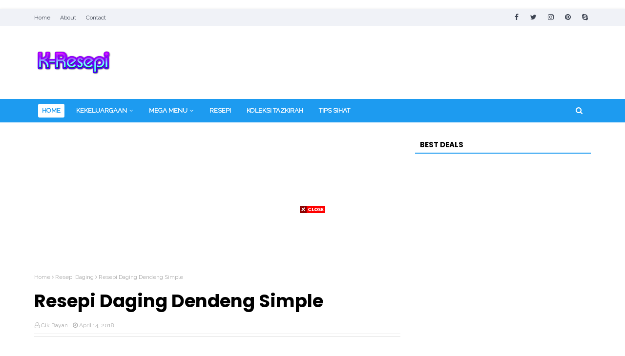

--- FILE ---
content_type: text/html; charset=UTF-8
request_url: https://www.kisahresepi.com/2018/04/cara-buat-jagung-kukus-manis-berlemak.html
body_size: 37142
content:
<!DOCTYPE html>
<html class='ltr' dir='ltr' xmlns='http://www.w3.org/1999/xhtml' xmlns:b='http://www.google.com/2005/gml/b' xmlns:data='http://www.google.com/2005/gml/data' xmlns:expr='http://www.google.com/2005/gml/expr'>
<head>
<meta content='60' http-equiv='refresh'/>
<meta content='width=device-width, initial-scale=1, minimum-scale=1, maximum-scale=1' name='viewport'/>
<title>Cara Buat Jagung Kukus Manis Berlemak </title>
<link href='//1.bp.blogspot.com' rel='dns-prefetch'/>
<link href='//2.bp.blogspot.com' rel='dns-prefetch'/>
<link href='//3.bp.blogspot.com' rel='dns-prefetch'/>
<link href='//4.bp.blogspot.com' rel='dns-prefetch'/>
<link href='//www.blogger.com' rel='dns-prefetch'/>
<link href='//dnjs.cloudflare.com' rel='dns-prefetch'/>
<link href='//fonts.gstatic.com' rel='dns-prefetch'/>
<link href='//pagead2.googlesyndication.com' rel='dns-prefetch'/>
<link href='//www.googletagmanager.com' rel='dns-prefetch'/>
<link href='//www.google-analytics.com' rel='dns-prefetch'/>
<link href='//connect.facebook.net' rel='dns-prefetch'/>
<link href='//c.disquscdn.com' rel='dns-prefetch'/>
<link href='//disqus.com' rel='dns-prefetch'/>
<meta content='text/html; charset=UTF-8' http-equiv='Content-Type'/>
<!-- Chrome, Firefox OS and Opera -->
<meta content='#ffffff' name='theme-color'/>
<!-- Windows Phone -->
<meta content='#ffffff' name='msapplication-navbutton-color'/>
<meta content='blogger' name='generator'/>
<link href='https://www.kisahresepi.com/favicon.ico' rel='icon' type='image/x-icon'/>
<link href='https://www.kisahresepi.com/2018/04/cara-buat-jagung-kukus-manis-berlemak.html' rel='canonical'/>
<link rel="alternate" type="application/atom+xml" title="Koleksi Resepi Mudah - Atom" href="https://www.kisahresepi.com/feeds/posts/default" />
<link rel="alternate" type="application/rss+xml" title="Koleksi Resepi Mudah - RSS" href="https://www.kisahresepi.com/feeds/posts/default?alt=rss" />
<link rel="service.post" type="application/atom+xml" title="Koleksi Resepi Mudah - Atom" href="https://www.blogger.com/feeds/7264910831197704837/posts/default" />

<link rel="alternate" type="application/atom+xml" title="Koleksi Resepi Mudah - Atom" href="https://www.kisahresepi.com/feeds/109820431985183132/comments/default" />
<!--Can't find substitution for tag [blog.ieCssRetrofitLinks]-->
<link href='https://blogger.googleusercontent.com/img/b/R29vZ2xl/AVvXsEj6RWYGZcxmPE5KcTCzFvg5-x_qr_w304mJ_oCWWTyttSE1EPU5TJ03UQ8JhKanBkuvU-qSR61Z1bqyCJAbDgsx5bViDst8qUkDqbtiEZnBJ_zPTbnlc_j6r7S0e8yynvro2wP-2cc_6Ral/s400/269b526502cd9a0569b417c40b4cdd_1.jpg' rel='image_src'/>
<meta content='Cara Buat Jagung Kukus Manis Berlemak' name='description'/>
<meta content='https://www.kisahresepi.com/2018/04/cara-buat-jagung-kukus-manis-berlemak.html' property='og:url'/>
<meta content='Cara Buat Jagung Kukus Manis Berlemak ' property='og:title'/>
<meta content='Cara Buat Jagung Kukus Manis Berlemak' property='og:description'/>
<meta content='https://blogger.googleusercontent.com/img/b/R29vZ2xl/AVvXsEj6RWYGZcxmPE5KcTCzFvg5-x_qr_w304mJ_oCWWTyttSE1EPU5TJ03UQ8JhKanBkuvU-qSR61Z1bqyCJAbDgsx5bViDst8qUkDqbtiEZnBJ_zPTbnlc_j6r7S0e8yynvro2wP-2cc_6Ral/w1200-h630-p-k-no-nu/269b526502cd9a0569b417c40b4cdd_1.jpg' property='og:image'/>
<!--- meta tags for my blog-->
<h1><title>Aynorablogs | Berkongsi Informasi</title></h1>
<meta content='Aynorablogs - himpunan resepi terbaik, koleksi petua, info semasa, gaya hidup kekeluargaan, tazkirah, shopping online' name='keywords'/>
<meta content='online info, kekeluargaan, gaya hidup, tazkirah, himpunan resepi yang mudah, petua tradisional, shopping online' name='description'/>
<meta content='global' name='distribution'/>
<meta content='1 days' name='revisit'/>
<meta content='1 days' name='revisit-after'/>
<meta content='all' name='audience'/>
<meta content='general' name='rating'/>
<link href='https://www.kisahresepi.com/2018/04/cara-buat-jagung-kukus-manis-berlemak.html' hreflang='x-default' rel='alternate'/>
<meta content='Admin Aynora' name='Author'/>
<meta content='aynora.nur@gmail.com' name='Email'/>
<meta content='All' name='Robots'/>
<meta content='index, follow' name='robots'/>
<meta content='index, follow' name='GOOGLEBOT'/>
<meta content='index, follow' name='yahooBOT'/>
<meta content='index, follow' name='yandexBOT'/>
<meta content='width=device-width, initial-scale=1' name='viewport'/>
<!--- End of meta tags for my blog-->
<link href='https://fonts.googleapis.com/css?family=Noto Sans:300,600|Nanum Gothic:400' rel='stylesheet'/>
<link href='https://stackpath.bootstrapcdn.com/font-awesome/4.7.0/css/font-awesome.min.css' rel='stylesheet'/>
    
   <link href="https://fonts.googleapis.com/css2?family=Playfair+Display:wght@400;500&display=swap" rel="stylesheet">
    
    <link href="https://fonts.googleapis.com/css2?family=Ubuntu+Condensed&display=swap" rel="stylesheet">
 
<link href="https://fonts.googleapis.com/css2?family=Crimson+Text&display=swap" rel="stylesheet">
    <link href="https://fonts.googleapis.com/css2?family=Calistoga&display=swap" rel="stylesheet">

    <link href="https://fonts.googleapis.com/css2?family=Amaranth&display=swap" rel="stylesheet">
      
    <link href="https://fonts.googleapis.com/css2?family=Raleway:ital,wght@0,400;1,900&display=swap" rel="stylesheet">
    
    <link href="https://fonts.googleapis.com/css2?family=Poppins:wght@700&display=swap" rel="stylesheet">
    
    
    
<!-- Template Style CSS -->
<style id='page-skin-1' type='text/css'><!--
/*
-----------------------------------------------
Blogger Template Style
Name:        Melina
License:     Premium Version
Version:     2.0
Author:      Way2themes
Author Url:  https://www.way2themes.com/
----------------------------------------------- */
/*-- Reset CSS --*/
a,abbr,acronym,address,applet,b,big,blockquote,body,caption,center,cite,code,dd,del,dfn,div,dl,dt,em,fieldset,font,form,h1,h2,h3,h4,h5,h6,html,i,iframe,img,ins,kbd,label,legend,li,object,p,pre,q,s,samp,small,span,strike,strong,sub,sup,table,tbody,td,tfoot,th,thead,tr,tt,u,ul,var{
padding:0;
border:0;
outline:0;
vertical-align:baseline;
background:0 0;
text-decoration:none
}
form,textarea,input,button{
-webkit-appearance:none;
-moz-appearance:none;
appearance:none;
border-radius:0
}
dl,ul{
list-style-position:inside;
font-weight:400;
list-style:none
}
ul li{
list-style:none
}
caption,th{
text-align:center
}
img{
border:none;
position:relative
}
a,a:visited{
text-decoration:none
}
.clearfix{
clear:both
}
.section,.widget,.widget ul{
margin:0;
padding:0
}
a{
color:#1D9BF0
}
a img{
border:0
}
abbr{
text-decoration:none
}
.CSS_LIGHTBOX{
z-index:999999!important
}
.separator a{
clear:none!important;
float:none!important;
margin-left:0!important;
margin-right:0!important
}
#navbar-iframe,.widget-item-control,a.quickedit,.home-link,.feed-links{
display:none!important
}
.center{
display:table;
margin:0 auto;
position:relative
}
.widget > h2,.widget > h3{
display:none
}
h1, h2, h3, h4, h5, h6 {
font-family: Poppins,sans-Serif;line-height:1.2em;text-transform:normal;font-weight:bold;
}
#google_translate_element { clear: both; }.thread-expanded .thread-count a { display: none; }.comments .continue { display: none!important; }
/*-- Body Content CSS --*/
body{
background:#ffffff url() repeat scroll top left;
background-color:#ffffff;
font-family: Raleway,sans-serif;
font-size:14px;
font-weight:500;
color:#3d4452;
word-wrap:break-word;
margin:0;
padding:0
}
#outer-wrapper{
max-width:1200px;
margin:0 auto;
background-color:#fff;
box-shadow:0 0 5px rgba(0,0,0,.1)
}
.row{
width:1140px
}
#content-wrapper{
margin:30px auto 0;
}
#content-wrapper > .container{
margin:0 -15px
}
.index #content-wrapper > .container {
}
#main-wrapper{
float:left;
overflow:hidden;
width:66.66666667%;
box-sizing:border-box;
word-wrap:break-word;
padding:0 15px;
margin:0
}
#sidebar-wrapper{
float:right;
overflow:hidden;
width:33.33333333%;
box-sizing:border-box;
word-wrap:break-word;
padding:0 15px
}
.post-image-wrap{
position:relative;
display:block
}
.post-image-link,.about-author .avatar-container,.comments .avatar-image-container{
background-color:rgba(155,155,155,0.05);
color:transparent!important
}
.post-thumb{
display:block;
position:relative;
width:100%;
height:100%;
object-fit:cover;
object-position: top;
z-index:1;
opacity: 0;
border-radius:5px;
transition:opacity .17s ease,transform .17s ease
}
.post-thumb.lazy-yard {
opacity: 1;
}
.post-image-link:hover .post-thumb,.post-image-wrap:hover .post-image-link .post-thumb,.hot-item-inner:hover .post-image-link .post-thumb{
transform: scale(1.05);
}
.post-title a{
display:block
}
#top-bar{
width:100%;
height:34px;
background-color:#f0f2f7;
overflow:hidden;
margin:0;
position:relative;
}
#top-bar .container{
margin:0 auto;
position: relative;
}
.top-bar-nav{
position:relative;
float:left;
display:block;
z-index:1;
}
.top-bar-nav .widget > .widget-title{
display:none
}
.top-bar-nav ul li{
float:left
}
.top-bar-nav ul li > a{
height:34px;
display:block;
color:#3d4452;
font-size:12px;
font-weight:400;
line-height:34px;
margin:0 10px 0 0;
padding:0 5px;
transition:color .17s
}
.top-bar-nav ul li:first-child > a{
padding:0 5px 0 0
}
.top-bar-nav ul > li:hover > a{
color:#1D9BF0
}
.top-bar-social{
position:relative;
float:right;
display:block
}
.top-bar-social .widget > .widget-title{
display:none
}
.top-bar-social ul > li{
float:left;
display:inline-block
}
.top-bar-social ul > li > a{
width: 25px;
display: block;
color: #3d4452;
text-decoration: none;
font-size: 14px;
text-align: center;
line-height: 25px;
padding: 0;
border-radius: 25px;
margin: 4px 0 0 10px;
transition: color .17s;
}
.top-bar-social ul > li:last-child > a{
}
.top-bar-social ul > li:hover > a{
color:#1D9BF0
}
.social a:before{
display:inline-block;
font-family:FontAwesome;
font-style:normal;
font-weight:400
}
.social .facebook a:before{
content:"\f09a"
}
.social .twitter a:before{
content:"\f099"
}
.social .gplus a:before{
content:"\f0d5"
}
.social .rss a:before{
content:"\f09e"
}
.social .youtube a:before{
content:"\f16a"
}
.social .skype a:before{
content:"\f17e"
}
.social .stumbleupon a:before{
content:"\f1a4"
}
.social .tumblr a:before{
content:"\f173"
}
.social .vk a:before{
content:"\f189"
}
.social .stack-overflow a:before{
content:"\f16c"
}
.social .github a:before{
content:"\f09b"
}
.social .linkedin a:before{
content:"\f0e1"
}
.social .dribbble a:before{
content:"\f17d"
}
.social .soundcloud a:before{
content:"\f1be"
}
.social .behance a:before{
content:"\f1b4"
}
.social .digg a:before{
content:"\f1a6"
}
.social .instagram a:before{
content:"\f16d"
}
.social .pinterest a:before{
content:"\f0d2"
}
.social .twitch a:before{
content:"\f1e8"
}
.social .delicious a:before{
content:"\f1a5"
}
.social .codepen a:before{
content:"\f1cb"
}
.social .reddit a:before{
content:"\f1a1"
}
.social .whatsapp a:before{
content:"\f232"
}
.social .snapchat a:before{
content:"\f2ac"
}
.social .email a:before{
content:"\f0e0"
}
.social .external-link a:before{
content:"\f35d"
}
.social-color .facebook a{
background-color:#3b5999
}
.social-color .twitter a{
background-color:#00acee
}
.social-color .gplus a{
background-color:#db4a39
}
.social-color .youtube a{
background-color:#db4a39
}
.social-color .instagram a{
background:linear-gradient(15deg,#ffb13d,#dd277b,#4d5ed4)
}
.social-color .pinterest a{
background-color:#ca2127
}
.social-color .dribbble a{
background-color:#ea4c89
}
.social-color .linkedin a{
background-color:#0077b5
}
.social-color .tumblr a{
background-color:#365069
}
.social-color .twitch a{
background-color:#6441a5
}
.social-color .rss a{
background-color:#ffc200
}
.social-color .skype a{
background-color:#00aff0
}
.social-color .stumbleupon a{
background-color:#eb4823
}
.social-color .vk a{
background-color:#4a76a8
}
.social-color .stack-overflow a{
background-color:#f48024
}
.social-color .github a{
background-color:#24292e
}
.social-color .soundcloud a{
background:linear-gradient(#ff7400,#ff3400)
}
.social-color .behance a{
background-color:#191919
}
.social-color .digg a{
background-color:#1b1a19
}
.social-color .delicious a{
background-color:#0076e8
}
.social-color .codepen a{
background-color:#000
}
.social-color .reddit a{
background-color:#ff4500
}
.social-color .whatsapp a{
background-color:#3fbb50
}
.social-color .snapchat a{
background-color:#ffe700
}
.social-color .email a{
background-color:#888
}
.social-color .external-link a{
background-color:#3d4452
}
.social-text .facebook a:after{
content:"Facebook"
}
.social-text .twitter a:after{
content:"Twitter"
}
.social-text .gplus a:after{
content:"Google Plus"
}
.social-text .rss a:after{
content:"Rss"
}
.social-text .youtube a:after{
content:"YouTube"
}
.social-text .skype a:after{
content:"Skype"
}
.social-text .stumbleupon a:after{
content:"StumbleUpon"
}
.social-text .tumblr a:after{
content:"Tumblr"
}
.social-text .vk a:after{
content:"VKontakte"
}
.social-text .stack-overflow a:after{
content:"Stack Overflow"
}
.social-text .github a:after{
content:"Github"
}
.social-text .linkedin a:after{
content:"LinkedIn"
}
.social-text .dribbble a:after{
content:"Dribbble"
}
.social-text .soundcloud a:after{
content:"SoundCloud"
}
.social-text .behance a:after{
content:"Behance"
}
.social-text .digg a:after{
content:"Digg"
}
.social-text .instagram a:after{
content:"Instagram"
}
.social-text .pinterest a:after{
content:"Pinterest"
}
.social-text .twitch a:after{
content:"Twitch"
}
.social-text .delicious a:after{
content:"Delicious"
}
.social-text .codepen a:after{
content:"CodePen"
}
.social-text .flipboard a:after{
content:"Flipboard"
}
.social-text .reddit a:after{
content:"Reddit"
}
.social-text .whatsapp a:after{
content:"Whatsapp"
}
.social-text .messenger a:after{
content:"Messenger"
}
.social-text .snapchat a:after{
content:"Snapchat"
}
.social-text .email a:after{
content:"Email"
}
.social-text .external-link a:after{
content:"WebSite"
}
#header-wrap{
position:relative;
margin:0
}
.header-header{
background-color:#fff;
width:100%;
height:90px;
position:relative;
overflow:hidden;
padding:30px 0
}
.header-header .container{
position:relative;
margin:0 auto;
padding:0
}
.header-logo{
position:relative;
float:left;
width:auto;
max-width:260px;
max-height:60px;
margin:0;
padding:15px 0
}
.header-logo .header-image-wrapper{
display:block
}
.header-logo img{
max-width:100%;
max-height:60px;
margin:0
}
.header-logo h1{
color:#000000;
font-size:36px;
line-height:60px;
margin:0
}
.header-logo p{
font-size:12px;
margin:5px 0 0
}
.header-ads{
position:relative;
float:right
}
.header-ads .widget > .widget-title{
display:none
}
.header-ads .widget{
max-width:100%
}
.header-ads .widget .widget-content{
width:728px;
max-width:100%;
max-height:90px;
line-height:1
}
.header-menu{
position:relative;
width:100%;
height:48px;
z-index:10;
font-size:13px;
margin:0;
background: #1D9BF0;
background: -moz-linear-gradient(-45deg, #1D9BF0 52%, #1D9BF0 100%);
background: -webkit-linear-gradient(-45deg, #1D9BF0 52%,#1D9BF0 100%);
background: linear-gradient(135deg, #1D9BF0 52%,#1D9BF0 100%);
filter: progid:DXImageTransform.Microsoft.gradient( startColorstr='#1D9BF0', endColorstr='#1D9BF0',GradientType=1 );
}
.header-menu .container{
position:relative;
margin:0 auto;
padding:0;
}
.header-menu.scrolled-header {
background: #1D9BF0;
background: -moz-linear-gradient(-45deg, #1D9BF0 52%, #1D9BF0 100%);
background: -webkit-linear-gradient(-45deg, #1D9BF0 52%,#1D9BF0 100%);
background: linear-gradient(135deg, #1D9BF0 52%,#1D9BF0 100%);
filter: progid:DXImageTransform.Microsoft.gradient( startColorstr='#1D9BF0', endColorstr='#1D9BF0',GradientType=1 );
}
.header-menu.scrolled-header .show-search, .header-menu.scrolled-header .hide-search, .mobile-header.scrolled-header .show-search, .mobile-header.scrolled-header .hide-search {
border-radius: 0;
}
.header-menu.scrolled-header, .header-menu.scrolled-header #main-menu, .header-menu.scrolled-header #nav-search .search-input, .header-menu.scrolled-header #nav-search, .header-menu.scrolled-header #nav-search .search-form, .header-menu.scrolled-header .show-search, .header-menu.scrolled-header .hide-search  {
height:46px;
}
.header-menu.scrolled-header #main-menu ul > li > a {
height:26px;
}
.header-menu.scrolled-header #main-menu ul > li > ul > li a {
height:36px;
}
.header-menu.scrolled-header #nav-search .search-form, .header-menu.scrolled-header .show-search, .header-menu.scrolled-header .hide-search {
line-height:46px;
}
.header-menu.scrolled-header #main-menu ul > li > a {
line-height:26px;
}
.header-menu.scrolled-header #main-menu ul > li > ul > li a {
line-height:36px;
}
.header-menu.scrolled-header #nav-search .search-input {
padding-right:46px;
}
.header-menu.scrolled-header .show-search, .header-menu.scrolled-header .hide-search {
width: 46px;
height: 46px;
}
.header-menu.scrolled-header #main-menu ul > li > ul {
top:46px;
}
.header-menu.scrolled-header #main-menu ul > li > ul > li > ul {
top:0;
}
.header-menu.scrolled-header #main-menu, .header-menu.scrolled-header .container {
background: transparent;
box-shadow: none;
}
#main-menu .widget,#main-menu .widget > .widget-title{
display:none
}
#main-menu .show-menu{
display:block
}
#main-menu{
position:relative;
height:48px;
z-index:15;
}
#main-menu ul > li{
float: left;
position: relative;
margin: 0;
padding: 10px 8px;
transition: background .17s;
box-sizing: border-box;
}
#main-menu ul > li.li-home > a, #main-menu ul > li.li-home-icon > a{
width:48px;
height:28px;
text-align:center;
font-size:18px;
line-height:28px;
font-weight:400;
padding:0;
background: #fff;
color:#1D9BF0;
}
#main-menu ul#main-menu-nav > li.li-home > a {
width:auto;
font-size:13px;
padding: 0 8px;
box-sizing: border-box;
}
#main-menu #main-menu-nav > li:hover > a{
background-color:rgba(255,255,255,.2)
}
#main-menu ul > li.li-home:hover > a, #main-menu ul > li.li-home-icon:hover > a {
color:#ffffff;
}
#main-menu ul > li > a{
position:relative;
color:#ffffff;
font-size:13px;
font-weight:400;
line-height:28px;
display:inline-block;
margin:0;
padding:0 8px;
border-radius: 3px;
transition:color .17s ease
}
#main-menu #main-menu-nav > li > a{
text-transform:uppercase;
font-weight:700;
}
#main-menu ul > li:hover > a{
}
#main-menu ul > li > ul{
position:absolute;
float:left;
left:0;
top:48px;
width:180px;
background-color:#3d4452;
z-index:99999;
margin-top:0;
padding:0;
border-top:2px solid #1D9BF0;
visibility:hidden;
opacity:0
}
#main-menu ul > li > ul > li > ul{
position:absolute;
float:left;
top:0;
left:100%;
margin:-2px 0 0
}
#main-menu ul > li > ul > li{
display:block;
float:none;
padding: 0;
position:relative
}
#main-menu ul > li > ul > li:hover{
background-color:#1D9BF0
}
#main-menu ul > li > ul > li a{
display:block;
height:36px;
font-size:13px;
color:#fff;
line-height:36px;
box-sizing:border-box;
margin:0;
padding:0 15px;
border:0;
border-bottom:1px solid rgba(255,255,255,0.05);
border-radius: 0;
transition:all .17s ease
}
#main-menu ul > li > ul > li:hover > a{
color:#fff
}
#main-menu ul > li.has-sub > a:after{
content:'\f107';
float:right;
font-family:FontAwesome;
font-size:12px;
font-weight:400;
margin:0 0 0 5px
}
#main-menu ul > li > ul > li.has-sub > a:after{
content:'\f105';
float:right;
margin:0
}
#main-menu .mega-menu{
position:static!important
}
#main-menu .mega-menu > ul{
width:100%;
box-sizing:border-box;
padding:20px 10px
}
#main-menu .mega-menu > ul.mega-menu-inner{
overflow:hidden
}
#main-menu ul > li:hover > ul,#main-menu ul > li > ul > li:hover > ul{
visibility:visible;
opacity:1
}
#main-menu ul ul{
transition:all .25s ease
}
.mega-menu-inner .mega-item{
float:left;
width:20%;
box-sizing:border-box;
padding:0 10px
}
.mega-menu-inner .mega-content{
position:relative;
width:100%;
overflow:hidden;
padding:0
}
.mega-content .post-image-wrap{
width:100%;
height:120px
}
.mega-content .post-image-link{
width:100%;
height:100%;
z-index:1;
display:block;
position:relative;
overflow:hidden;
padding:0
}
.mega-content .post-title{
position:relative;
font-size:13px;
font-weight:700;
line-height:1.5em;
margin:7px 0 5px;
padding:0
}
.mega-content .post-title a{
display:block;
color:#fff;
transition:color .17s
}
.mega-content .post-title a:hover{
color:#1D9BF0
}
.mega-content .post-meta{
font-size:11px
}
.no-posts{
float:left;
width:100%;
height:100px;
line-height:100px;
text-align:center
}
.mega-menu .no-posts{
line-height:60px;
color:#000000
}
.show-search,.hide-search{
position:absolute;
right:0;
top:0;
display:block;
width:48px;
height:48px;
line-height:48px;
z-index:20;
color:#fff;
font-size:15px;
text-align:center;
cursor:pointer;
padding:0;
transition:background .17s ease
}
.show-search:before{
content:"\f002";
font-family:FontAwesome;
font-weight:400
}
.hide-search:before{
content:"\f00d";
font-family:FontAwesome;
font-weight:400
}
#nav-search{
display:none;
position:absolute;
left:0;
top:0;
width:100%;
height:48px;
z-index:99;
background-color:#3d4452;
box-sizing:border-box;
padding:0
}
#nav-search .search-form{
width:100%;
height:48px;
background-color:rgba(0,0,0,0);
line-height:48px;
overflow:hidden;
padding:0
}
#nav-search .search-input{
width:100%;
height:48px;
font-family:inherit;
color:#fff;
margin:0;
padding:0 48px 0 15px;
background-color:rgba(0,0,0,0);
font-size:13px;
font-weight:400;
outline:none;
box-sizing:border-box;
border:0
}
#mobile-logo .widget > .widget-title > h3{
display:none
}
.mobile-header{
display:none;
position:relative;
float:left;
width:100%;
height:50px;
background-color:#1D9BF0;
z-index:1010
}
.mobile-header .logo-content{
position:relative;
float:left;
display:block;
width:100%;
height:50px;
text-align:center;
z-index:2
}
.mobile-header .logo-content > a{
height:30px;
display:inline-block;
padding:10px 0
}
.mobile-header .logo-content > a > img{
height:30px
}
.mobile-header .logo-content > h3{
font-size:20px;
height:30px;
line-height:30px;
margin:10px 0 0
}
.mobile-header .logo-content > h3 > a{
color:#fff
}
.mobile-search-form{
position:absolute;
display:none;
z-index:4;
background-color:#3d4452;
width:100%;
height:50px;
left:0;
top:0
}
.mobile-search-form .mobile-search-input{
background-color:#3d4452;
display:block;
width:calc(100% - 50px);
height:50px;
font-family:inherit;
font-size:13px;
font-weight:400;
color:#fff;
box-sizing:border-box;
padding:0 20px;
border:0
}
.mobile-search-form{
position:absolute;
display:none;
z-index:4;
background-color:#3d4452;
width:100%;
height:50px;
left:0;
top:0
}
.mobile-search-form .mobile-search-input{
background-color:#3d4452;
display:block;
width:calc(100% - 50px);
height:50px;
font-size:13px;
font-weight:400;
color:#fff;
box-sizing:border-box;
padding:0 20px;
border:0
}
.overlay{
display:none;
position:fixed;
top:0;
left:0;
right:0;
bottom:0;
z-index:990;
background:rgba(255,255,255,0.8)
}
.slide-menu-toggle,.show-mobile-search,.hide-mobile-search{
position:absolute;
line-height:50px;
height:50px;
width:50px;
top:0;
left:0;
font-family:FontAwesome;
color:#fff;
font-size:18px;
font-weight:400;
text-align:center;
cursor:pointer;
z-index:4;
padding:0
}
.slide-menu-toggle{
border-right:1px solid rgba(255,255,255,0.08)
}
.show-mobile-search,.hide-mobile-search{
border-left:1px solid rgba(255,255,255,0.08);
left:auto;
right:0
}
.slide-menu-toggle:before{
content:"\f0c9"
}
.nav-active .slide-menu-toggle:before{
content:"\f00d"
}
.show-mobile-search:before{
content:"\f002"
}
.hide-mobile-search:before{
content:"\f00d"
}
.mobile-menu{
position:relative;
float:left;
width:100%;
background-color:#3d4452;
box-sizing:border-box;
padding:20px;
border-top:1px solid rgba(255,255,255,0.08);
visibility:hidden;
opacity:0;
transform-origin:0 0;
transform:scaleY(0);
transition:all .17s ease
}
.nav-active .mobile-menu{
visibility:visible;
opacity:1;
transform:scaleY(1)
}
.mobile-menu > ul{
margin:0
}
.mobile-menu .m-sub{
display:none;
padding:0
}
.mobile-menu ul li{
position:relative;
display:block;
overflow:hidden;
float:left;
width:100%;
font-size:14px;
line-height:38px;
margin:0;
padding:0;
border-top:1px solid rgba(255,255,255,0.01)
}
.mobile-menu > ul > li{
font-weight:400
}
.mobile-menu > ul li ul{
overflow:hidden
}
.mobile-menu > ul > li:first-child{
border-top:0
}
.mobile-menu ul li a{
color:#fff;
padding:0;
display:block;
transition:all .17s ease
}
.mobile-menu #main-menu-nav > li > a{
text-transform:uppercase;
font-weight:700;
font-size:13px
}
.mobile-menu ul li.has-sub .submenu-toggle{
position:absolute;
top:0;
right:0;
color:#fff;
cursor:pointer
}
.mobile-menu ul li.has-sub .submenu-toggle:after{
content:'\f105';
font-family:FontAwesome;
font-weight:400;
float:right;
width:34px;
font-size:16px;
text-align:center;
transition:all .17s ease
}
.mobile-menu ul li.has-sub.show > .submenu-toggle:after{
transform:rotate(90deg)
}
.mobile-menu > ul > li > ul > li a{
font-size:13px
}
.mobile-menu > ul > li > ul > li > a{
color:#fff;
opacity:.7;
padding:0 0 0 15px
}
.mobile-menu > ul > li > ul > li > ul > li > a{
color:#fff;
opacity:.7;
padding:0 0 0 30px
}
.mobile-menu ul > li > .submenu-toggle:hover{
color:#1D9BF0
}
.post-meta{
display:block;
overflow:hidden;
color:#aaa;
font-size:12px;
font-weight:400;
padding:0 1px
}
.post-meta .post-author,.post-meta .post-date{
float:left;
margin:0 10px 0 0
}
.post-meta .post-date{
text-transform:capitalize
}
.post-meta a{
color:#aaa;
transition:color .17s
}
.post-meta a:hover{
color:#1D9BF0
}
.post-meta span:before{
font-family:FontAwesome;
font-weight:400;
margin:0 3px 0 0
}
.post-meta .post-author:before{
content:'\f2c0'
}
.post-meta .post-date:before{
content:'\f017'
}
#home-ad-top1 .widget > .widget-title,#home-ad-top .widget > .widget-title{
display:none
}
#home-ad-top .widget, #home-ad-top .widget{
position:relative;
padding:0 20px
}
#home-ad-top .widget-content{
position:relative;
width:728px;
max-width:100%;
max-height:90px;
line-height:1;
margin:40px auto 0
}
#ad-wrapper {
margin:0 auto;
}
#home-ad-top1 .widget-content {
position:relative;
max-width:100%;
max-height:90px;
line-height:1;
margin:30px auto 0
}
#hot-wrapper, #featured-wrapper {
margin:0 auto
}
#featured-wrapper {
margin-top:30px;
}
#featured-wrapper .section {
float: left;
width: 100%;
margin-bottom: 30px;
}
#hot-section .widget,#hot-section .widget > .widget-title{
display:none
}
#hot-section .show-hot{
display:block!important
}
#hot-section .show-hot .widget-content{
position:relative;
overflow:hidden;
margin:30px 0 0
}
.hot-loader{
position:relative;
height: 290px;
overflow:hidden;
display:block
}
.hot-loader:after{
content:'';
position:absolute;
top:50%;
left:50%;
width:26px;
height:26px;
margin:-16px 0 0 -16px;
border:3px solid #eaeaea;
border-left-color:#1D9BF0;
border-right-color:#1D9BF0;
border-radius:100%;
animation:spinner .8s infinite linear;
transform-origin:center
}
@-webkit-keyframes spinner {
0%{
-webkit-transform:rotate(0deg);
transform:rotate(0deg)
}
to{
-webkit-transform:rotate(1turn);
transform:rotate(1turn)
}
}
@keyframes spinner {
0%{
-webkit-transform:rotate(0deg);
transform:rotate(0deg)
}
to{
-webkit-transform:rotate(1turn);
transform:rotate(1turn)
}
}
ul.hot-posts{
position:relative;
overflow:hidden;
margin:0 -5px
}
.hot-posts .hot-item{
position:relative;
float:left;
width:33.33333%;
height:220px;
overflow:hidden;
box-sizing:border-box;
padding:0 10px;
margin: 0 0 20px;
}
.hot-posts .item-0{
width:66.66667%;
height:460px;
}
.hot-posts .item-3, .hot-posts .item-4, .hot-posts .item-5{
margin: 0;
}
.hot-item-inner{
position:relative;
float:left;
width:100%;
height:100%;
overflow:hidden;
display:block;
border-radius: 5px;
}
.hot-posts .post-image-link{
width:100%;
height:100%;
position:relative;
overflow:hidden;
display:block
}
.hot-posts .post-info{
position:absolute;
bottom:0;
left:0;
width:100%;
background-image:linear-gradient(rgba(0,0,0,0),rgba(0,0,0,0.7));
overflow:hidden;
z-index:5;
box-sizing:border-box;
padding:30px 20px 20px
}
.hot-posts .post-tag{
position:relative;
display:inline-block;
top:0;
left:0
}
.hot-posts .post-title{
font-size:18px;
font-weight:700;
display:block;
line-height:1.3;
margin:8px 0 7px
}
.hot-posts .item-0 .post-title{
font-size:36px
}
.hot-posts .post-title a{
color:#fff;
display:block
}
.hot-posts .post-meta{
font-size:11px;
color:#f0f0f0
}
.show-hot .no-posts{
position:absolute;
top:calc(50% - 50px);
left:0;
width:100%
}
#feat-wrapper {
margin: 0 auto;
}
#feat-wrapper .widget {
margin: 30px auto 0;
}
.queryMessage{
overflow:hidden;
background-color:#f2f2f2;
color:#000000;
font-size:13px;
font-weight:400;
padding:8px 10px;
margin:0 0 25px
}
.queryMessage .query-info{
margin:0 5px
}
.queryMessage .search-query,.queryMessage .search-label{
font-weight:700;
text-transform:uppercase
}
.queryMessage .search-query:before,.queryMessage .search-label:before{
content:"\201c"
}
.queryMessage .search-query:after,.queryMessage .search-label:after{
content:"\201d"
}
.queryMessage a.show-more{
float:right;
color:#1D9BF0;
text-decoration:underline;
transition:opacity .17s
}
.queryMessage a.show-more:hover{
opacity:.8
}
.queryEmpty{
font-size:13px;
font-weight:400;
padding:10px 0;
margin:0 0 25px;
text-align:center
}
.title-wrap,.featured-posts .widget-title{
position:relative;
float:left;
width:100%;
height:32px;
display:block;
margin:0 0 20px;
}
.title-wrap > h3,.featured-posts .widget-title > h3{
position:relative;
float:left;
height:32px;
font-size:20px;
color:#000000;
text-transform:uppercase;
line-height:32px;
padding:0 0 0 30px;
margin:0
}
.title-wrap > h3:before, .featured-posts .widget-title > h3:before {
content: "";
width: 19px;
height: 19px;
position: absolute;
top: 6px;
left: 0;
background: #6b48ff;
border-radius: 50%;
}
.title-wrap > h3:after, .featured-posts .widget-title > h3:after {
content: "";
width: 11px;
height: 11px;
position: absolute;
top: 7px;
left: 1px;
background: #6b48ff;
border-radius: 50%;
border: 3px solid #fff;
}
a.view-all{
position:relative;
float: right;
height: 22px;
font-size: 11px;
line-height: 22px;
margin-top: 5px;
margin-right: 5px;
padding: 0 10px;
font-weight: bold;
text-transform: uppercase;
transition: all .17s ease;
color:#1a202b;
}
a.view-all:hover{
color:#1D9BF0;
}
a.view-all:after{
content:'\f178';
float:right;
font-weight:400;
font-family:FontAwesome;
margin:0 0 0 3px;
-webkit-transition: all .3s cubic-bezier(.32,.74,.57,1);
-moz-transition: all .3s cubic-bezier(.32,.74,.57,1);
-ms-transition: all .3s cubic-bezier(.32,.74,.57,1);
-o-transition: all .3s cubic-bezier(.32,.74,.57,1);
transition: all .3s cubic-bezier(.32,.74,.57,1);
-webkit-transform: translateX(0);
-moz-transform: translateX(0);
-ms-transform: translateX(0);
-o-transform: translateX(0);
transform: translateX(0);
}
a.view-all:hover:after {
-webkit-transform: translateX(4px);
-moz-transform: translateX(4px);
-ms-transform: translateX(4px);
-o-transform: translateX(4px);
transform: translateX(4px);
}
.featured-posts > .widget{
display:none;
position:relative;
float:left;
width:100%;
margin:0 0 30px
}
.featured-posts > .show-widget{
display:block
}
.feat-big li{
position:relative;
float:right;
width:calc(41.66667% - 20px);
overflow:hidden;
margin:30px 0 0
}
.feat-big .item-0{
float:left;
width:calc(58.33333% - 10px);
margin:0
}
.feat-big .item-1{
margin:0
}
.feat-big .feat-inner{
position:relative;
float:left;
width:100%;
overflow:hidden
}
.feat-big .post-image-link{
position:relative;
float:left;
width:128px;
height:104px;
display:block;
overflow:hidden;
margin:0 12px 0 0
}
.feat-big .feat-inner .post-image-link{
width:100%;
height:415px;
margin:0 0 13px
}
.feat-big .post-title{
overflow:hidden;
font-size:18px;
font-weight:700;
line-height:1.3;
margin:12px 0
}
.feat-big .item-big .post-info{
float:left;
overflow:hidden
}
.feat-big .item-small .post-info{
overflow:hidden
}
.feat-big .item-big .post-tag, .feat-col .item-big .feat-inner .post-tag, .grid-big li.item-big .post-tag {
display: inline-flex;
background:#1D9BF0;
color:#ffffff;
border-radius: 14px;
position: static;
font-size: 12px;
font-weight: 700;
letter-spacing: 1px;
height: 28px;
line-height: 28px;
top: 0;
left: 0;
padding: 0 12px;
}
.feat-big .item-small .post-tag, .feat-col .item-small .post-tag {
position:static;
background:none;
color:#1D9BF0;
font-size: 12px;
font-weight: 700;
letter-spacing: 1px;
padding: 0;
height: auto;
line-height: .8;
}
.feat-big .item-0 .post-title{
font-size:36px;
margin:10px 0;
font-weight: 700;
line-height: 1.3;
}
.feat-big .post-title a{
color:#000000;
transition:color .17s ease
}
.feat-big .post-title a:hover{
color:#1D9BF0
}
.feat-big .item-small .post-meta{
font-size:11px
}
.loader{
position:relative;
height:100%;
overflow:hidden;
display:block;
margin:0
}
.loader:after{
content:'';
position:absolute;
top:50%;
left:50%;
width:28px;
height:28px;
margin:-16px 0 0 -16px;
border:2px solid #1D9BF0;
border-right-color:rgba(155,155,155,0.2);
border-radius:100%;
animation:spinner 1.1s infinite linear;
transform-origin:center
}
@-webkit-keyframes spinner {
0%{
-webkit-transform:rotate(0deg);
transform:rotate(0deg)
}
to{
-webkit-transform:rotate(1turn);
transform:rotate(1turn)
}
}
@keyframes spinner {
0%{
-webkit-transform:rotate(0deg);
transform:rotate(0deg)
}
to{
-webkit-transform:rotate(1turn);
transform:rotate(1turn)
}
}
.featured-posts > .col-width{
width:calc(50% - 15px)
}
.featured-posts > .col-right{
float:right
}
.feat-col li{
position:relative;
float:left;
width:100%;
overflow:hidden;
margin:20px 0 0
}
.feat-col .item-0{
margin:0
}
.feat-col .feat-inner{
position:relative;
float:left;
width:100%;
overflow:hidden
}
.feat-col .post-image-link{
position:relative;
float:left;
width:125px;
height:105px;
display:block;
overflow:hidden;
margin:0 12px 0 0
}
.feat-col .feat-inner .post-image-link{
width:100%;
height:335px;
margin:0 0 13px
}
.feat-col .post-title{
overflow:hidden;
font-size:18px;
font-weight:700;
line-height:1.3;
margin:10px 0
}
.feat-col .item-big .post-info{
float:left;
width:100%
}
.feat-col .item-small .post-info{
overflow:hidden
}
.feat-col .item-0 .post-title{
font-size:25px;
margin:10px 0 10px
}
.feat-col .post-title a{
color:#000000;
transition:color .17s ease
}
.feat-col .post-title a:hover{
color:#1D9BF0
}
.feat-col .item-small .post-meta{
font-size:11px
}
ul.grid-big{
float:left;
display:flex;
flex-wrap:wrap;
margin:0 -15px
}
.grid-big li{
position:relative;
float:left;
width:50%;
overflow:hidden;
box-sizing:border-box;
padding:0 15px;
margin:30px 0 0
}
.grid-big li.item-0,.grid-big li.item-1{
margin:0
}
#featured-wrapper .grid-big li {
width: calc(100% / 4);
}
#featured-wrapper .grid-big li.item-big {
width: calc(100% / 2);
}
#featured-wrapper .grid-big li .post-snippet {
display: none;
}
.grid-big .feat-inner{
position:relative;
float:left;
width:100%;
overflow:hidden
}
.grid-big .post-image-link{
position:relative;
float:left;
width:100%;
height:160px;
display:block;
overflow:hidden;
margin:0 0 13px
}
.grid-big li.item-big .post-image-link {
height:330px;
}
.grid-big .post-title{
overflow:hidden;
font-size:18px;
font-weight:700;
line-height:1.3;
margin:10px 0
}
.grid-big .item-big .post-title {
font-size: 24px;
}
.grid-big .post-info{
float:left;
width:100%
}
.grid-big .post-title a{
color:#000000;
transition:color .17s ease
}
.grid-big .post-title a:hover{
color:#1D9BF0
}
.custom-widget li{
overflow:hidden;
margin:20px 0 0
}
.custom-widget li:first-child{
margin:0
}
.custom-widget .post-image-link{
position:relative;
width:80px;
height:65px;
float:left;
overflow:hidden;
display:block;
vertical-align:middle;
margin:0 12px 0 0
}
.custom-widget .post-title{
overflow:hidden;
font-size:14px;
letter-spacing: 0.5px;
font-weight:700;
line-height:1.5em;
margin:0 0 5px;
padding:0
}
.custom-widget .post-title a{
display:block;
color:#000000;
transition:color .17s
}
.custom-widget .post-title a:hover{
color:#1D9BF0
}
.custom-widget .post-meta{
font-size:11px
}
.blog-post{
display:block;
overflow:hidden;
word-wrap:break-word
}
.index-post{
padding:0;
margin:0 0 30px
}
.index-post .post-image-wrap{
float:left;
width:265px;
height:195px;
margin:0 20px 0 0
}
.index-post .post-image-wrap .post-image-link{
width:100%;
height:100%;
position:relative;
display:block;
z-index:1;
overflow:hidden
}
.post-tag{
position: static;
background: none;
color: #1D9BF0;
font-size: 12px;
font-weight: 700;
letter-spacing: 1px;
padding: 0;
height: auto;
line-height: .8;
font-weight:700;
text-transform:uppercase;
}
.hot-item .post-tag {
color:#ffffff;
height: 28px;
line-height: 28px;
padding: 0 12px;
font-size: 12px;
font-weight: 700;
border-radius: 14px;
}
.hot-posts .item-0 .post-tag {
background-color: #ff1e56;
}
.hot-posts .item-1 .post-tag {
background-color: #39b209;
}
.hot-posts .item-2 .post-tag {
background-color: #ff01a3;
}
.hot-posts .item-3 .post-tag {
background-color: #fc5d00;
}
.hot-posts .item-4 .post-tag {
background-color: #f7a205;
}
.hot-posts .item-5 .post-tag {
background-color: #fc5d00;
}
.index-post .post-info{
overflow:hidden
}
.index-post .post-info > h2{
font-size:24px;
font-weight:700;
line-height:1.4em;
text-decoration:none;
margin:10px 0
}
.index-post .post-info > h2 > a{
display:block;
color:#000000;
transition:color .17s
}
.index-post .post-info > h2 > a:hover{
color:#1D9BF0
}
.widget iframe,.widget img{
max-width:100%
}
.date-header{
display:block;
overflow:hidden;
font-weight:400;
margin:0!important;
padding:0
}
.post-timestamp{
margin-left:0
}
.post-snippet{
position:relative;
display:block;
overflow:hidden;
font-size:12px;
line-height:1.6em;
font-weight:400;
margin:10px 0 0
}
a.read-more{
display:inline-block;
background-color:#1D9BF0;
color:#fff;
height:25px;
font-size:13px;
font-weight:600;
line-height:25px;
padding:0 10px;
margin:12px 0 0;
border-radius:3px;
transition:background .17s ease
}
a.read-more::after {
content: '\f178';
font-family: FontAwesome;
font-weight: 400;
margin: 0 0 0 5px;
}
a.read-more:hover{
background-color:#3d4452
}
.index-post .post-snippet {
font-size:15px;
line-height:1.5;
color:#3d4452;
text-align: justify;
display: -webkit-box;
-webkit-line-clamp: 2;
-webkit-box-orient: vertical;
overflow: hidden;
}
#breadcrumb{
font-size:12px;
font-weight:400;
color:#aaa;
margin:0 0 10px
}
#breadcrumb a{
color:#aaa;
transition:color .17s
}
#breadcrumb a:hover{
color:#1D9BF0
}
#breadcrumb a,#breadcrumb em{
display:inline-block
}
#breadcrumb .delimiter:after{
content:'\f105';
font-family:FontAwesome;
font-style:normal;
margin:0 3px
}
.item-post h1.post-title{
color:#000000;
font-size:37px;
line-height:1.5em;
font-weight:600;
position:relative;
display:block;
margin:15px 0;
padding:0
}
.static_page .item-post h1.post-title{
padding:0 0 10px;
margin:0;
border-bottom:1px solid #eaeaea
}
.item-post .post-body{
width:100%;font-family:Raleway,sans-serif;font-size:18px;
line-height:1.5em;
overflow:hidden;
padding:20px 0 0
}
.static_page .item-post .post-body{
padding:20px 0
}
.item-post .post-outer{
padding:0
}
.item-post .post-body img{
max-width:100%;
transition: opacity .17s ease,transform .17s ease;
}
.item-post .post-body img.lazy-yard{
opacity: 1;
}
.item-post .post-meta{
padding:0 1px 10px;text-align:center;
border-bottom:1px solid #eaeaea
}
.main .widget{
margin:0
}
.main .Blog{
border-bottom-width:0
}
.post-footer{
position:relative;
float:left;
width:100%;
margin:20px 0 0
}
.inline-ad{
position:relative;
display:block;
max-height:60px;
margin:0 0 30px
}
.inline-ad > ins{
display:block!important;
margin:0 auto!important
}
.item .inline-ad{
float:left;
width:100%;
margin:20px 0 0
}
.item-post-wrap > .inline-ad{
margin:0 0 20px
}
.post-labels{
overflow:hidden;
height:auto;
position:relative;
padding:0;
margin:0 0 25px
}
.post-labels span,.post-labels a{
float:left;
color:#aaa;
font-size:12px;
font-weight:400;
margin:0 12px 0 0;
transition:all .17s ease
}
.post-labels span{
color:#000000
}
.post-labels a:hover{
color:#1D9BF0
}
.post-share{
position:relative;
overflow:hidden;
line-height:0;
margin:0 0 30px
}
ul.share-links{
position:relative
}
.share-links li{
width:32px;
float:left;
box-sizing:border-box;
margin:0 5px 0 0
}
.share-links li.facebook,.share-links li.twitter,.share-links li.gplus{
width:20%
}
.share-links li a{
float:left;
display:inline-block;
cursor:pointer;
width:100%;
height:32px;
line-height:32px;
color:#fff;
font-weight:400;
font-size:13px;
text-align:center;
box-sizing:border-box;
opacity:1;
margin:0;
padding:0;
transition:all .17s ease
}
.share-links li.whatsapp-mobile{
display:none
}
.is-mobile li.whatsapp-desktop{
display:none
}
.is-mobile li.whatsapp-mobile{
display:inline-block
}
.share-links li a:before{
float:left;
display:block;
width:32px;
background-color:rgba(255,255,255,0.07);
font-size:15px;
text-align:center;
line-height:32px
}
.share-links li a:hover{
opacity:.8
}
ul.post-nav{
position:relative;
overflow:hidden;
display:block;
margin:0 0 30px
}
.post-nav li{
display:inline-block;
width:50%
}
.post-nav .post-prev{
float:left;
text-align:left;
box-sizing:border-box;
padding:0 10px
}
.post-nav .post-next{
float:right;
text-align:right;
box-sizing:border-box;
padding:0 10px
}
.post-nav li a{
color:#000000;
line-height:1.4em;
display:block;
overflow:hidden;
transition:color .17s
}
.post-nav li:hover a{
color:#1D9BF0
}
.post-nav li span{
display:block;
font-size:11px;
color:#aaa;
font-weight:700;
text-transform:uppercase;
padding:0 0 2px
}
.post-nav .post-prev span:before{
content:"\f053";
float:left;
font-family:FontAwesome;
font-size:9px;
font-weight:400;
text-transform:none;
margin:0 2px 0 0
}
.post-nav .post-next span:after{
content:"\f054";
float:right;
font-family:FontAwesome;
font-size:9px;
font-weight:400;
text-transform:none;
margin:0 0 0 2px
}
.post-nav p{
font-size:12px;
font-weight:400;
line-height:1.4em;
margin:0
}
.post-nav .post-nav-active p{
color:#aaa
}
.about-author{
position:relative;
display:block;
overflow:hidden;
padding:20px;
margin:0 0 30px;
border:1px solid #eaeaea
}
.about-author .avatar-container{
position:relative;
float:left;
width:80px;
height:80px;
overflow:hidden;
margin:0 15px 0 0;
border-radius:100%
}
.about-author .author-avatar{
float:left;
width:100%;
height:100%;
border-radius:100%
transition: opacity .17s ease;
}
.about-author .author-avatar.lazy-yard{
opacity: 1;
}
.author-name{
overflow:hidden;
display:inline-block;
font-size:16px;
font-weight:700;
margin:7px 0 3px
}
.author-name span{
color:#000000
}
.author-name a{
color:#000000;
transition:color .17s
}
.author-name a:hover{
color:#1D9BF0
}
.author-description{
display:block;
overflow:hidden;
font-size:13px;
font-weight:400;
line-height:1.5em
}
.author-description a:hover{
text-decoration:underline
}
#related-wrap{
overflow:hidden;
margin:0 0 30px
}
#related-wrap .related-tag{
display:none
}
.related-ready{
float:left;
width:100%
}
.related-ready .loader{
height:178px
}
ul.related-posts{
position:relative;
overflow:hidden;
margin:0 -10px;
padding:0
}
.related-posts .related-item{
width:33.33333333%;
position:relative;
overflow:hidden;
float:left;
display:block;
box-sizing:border-box;
padding:0 10px;
margin:0
}
.related-posts .post-image-link{
width:100%;
height:120px;
margin: 0 0 13px;
position:relative;
overflow:hidden;
display:block
}
.related-posts .related-item .post-meta{
padding:0;
border:0
}
.related-posts .post-title{
font-size:14px;
font-weight:700;
line-height:1.5em;
display:block;
margin:7px 0 6px
}
.related-posts .post-title a{
color:#000000;
transition:color .17s
}
.related-posts .post-title a:hover{
color:#1D9BF0
}
#blog-pager{
overflow:hidden;
clear:both;
margin:0 0 30px
}
.blog-pager a,.blog-pager span{
float:left;
display:block;
min-width:30px;
height:30px;
background-color:transparent;
color:#000;
font-size:13px;
font-weight:700;
line-height:15px;
box-sizing:border-box;
margin:0 5px 0 0;
border-radius:3px;
text-shadow: 1px 2px 0 rgba(0,0,0,0.15);
transition:all .17s ease
}
.blog-pager .blog-pager-newer-link,.blog-pager .blog-pager-older-link{
padding:0 15px;margin:10px;
}
.blog-pager .blog-pager-newer-link{
float:left;font-size:12px;height:auto;width:300px;text-align:left;
}
.blog-pager .blog-pager-older-link{
float:right;font-size:12px;height:auto;width:300px;text-align:right;
}
.blog-pager span.page-dots{
min-width:20px;
background-color:#fff;
font-size:16px;
color:#000000;
line-height:30px;
font-weight:400;
letter-spacing:-1px;
border:0
}
.blog-pager .page-of{
display:none;
width:auto;
float:right;
border-color:rgba(0,0,0,0);
margin:0
}
.blog-pager .page-active,.blog-pager a:hover{
background-color:#1D9BF0;
color:#fff
}
.blog-pager .page-prev:before,.blog-pager .page-next:before{
font-family:FontAwesome;
font-size:16px;
font-weight:400
}
.blog-pager .page-prev:before{
content:'\f104'
}
.blog-pager .page-next:before{
content:'\f105'
}
.blog-pager .blog-pager-newer-link:after{
content:'\f104';
float:left;
font-family:FontAwesome;
font-weight:400;
margin:0 3px 0 0
}
.blog-pager .blog-pager-older-link:after{
content:'\f105';
float:right;
font-family:FontAwesome;
font-weight:400;
margin:0 0 0 3px
}
.archive #blog-pager{
display:none
}
.blog-post-comments{
display:none;
margin:0 0 30px
}
.blog-post-comments .comments-title{
margin:0 0 20px
}
.comments-system-disqus .comments-title,.comments-system-facebook .comments-title{
margin:0
}
#comments{
margin:0
}
#gpluscomments{
float:left!important;
width:100%!important;
margin:0 0 25px!important
}
#gpluscomments iframe{
float:left!important;
width:100%
}
.comments{
display:block;
clear:both;
margin:0;
color:#000000
}
.comments > h3{
font-size:13px;
font-weight:400;
font-style:italic;
padding-top:1px
}
.comments .comments-content .comment{
list-style:none;
margin:0;
padding:0 0 8px
}
.comments .comments-content .comment:first-child{
padding-top:0
}
.facebook-tab,.fb_iframe_widget_fluid span,.fb_iframe_widget iframe{
width:100%!important
}
.comments .item-control{
position:static
}
.comments .avatar-image-container{
float:left;
overflow:hidden;
position:absolute
}
.comments .avatar-image-container,.comments .avatar-image-container img{
height:45px;
max-height:45px;
width:45px;
max-width:45px;
border-radius:0
}
.comments .comment-block{
overflow:hidden;
padding:0 0 10px
}
.comments .comment-block,.comments .comments-content .comment-replies{
margin:0 0 0 60px
}
.comments .comments-content .inline-thread{
padding:0
}
.comments .comment-actions{
float:left;
width:100%;
position:relative;
margin:0
}
.comments .comments-content .comment-header{
font-size:12px;
display:block;
overflow:hidden;
clear:both;
margin:0 0 3px;
padding:0 0 5px;
border-bottom:1px dashed #eaeaea
}
.comments .comments-content .comment-header a{
color:#000000;
transition:color .17s
}
.comments .comments-content .comment-header a:hover{
color:#1D9BF0
}
.comments .comments-content .user{
font-style:normal;
font-weight:700;
text-transform:uppercase;
display:block
}
.comments .comments-content .icon.blog-author{
display:none
}
.comments .comments-content .comment-content{
float:left;
font-size:13px;
color:#5E5E5E;
font-weight:400;
text-align:left;
line-height:1.4em;
margin:5px 0 9px
}
.comments .comment .comment-actions a{
margin-right:5px;
padding:2px 5px;
color:#000000;
font-weight:400;
border:1px solid #f5f5f5;
font-size:10px;
transition:all .17s ease
}
.comments .comment .comment-actions a:hover{
color:#fff;
background-color:#1D9BF0;
border-color:#1D9BF0;
text-decoration:none
}
.comments .comments-content .datetime{
float:left;
font-size:11px;
font-weight:400;
color:#aaa;
position:relative;
padding:0 1px;
margin:4px 0 0;
display:block
}
.comments .comments-content .datetime a,.comments .comments-content .datetime a:hover{
color:#aaa
}
.comments .comments-content .datetime:before{
content:'\f017';
font-family:FontAwesome;
font-size:11px;
font-weight:400;
font-style:normal;
margin:0 3px 0 0
}
.comments .thread-toggle{
margin-bottom:4px
}
.comments .thread-toggle .thread-arrow{
height:7px;
margin:0 3px 2px 0
}
.comments .thread-count a,.comments .continue a{
transition:opacity .17s
}
.comments .thread-count a:hover,.comments .continue a:hover{
opacity:.8
}
.comments .thread-expanded{
padding:5px 0 0
}
.comments .thread-chrome.thread-collapsed{
display:none
}
.thread-arrow:before{
content:'';
font-family:FontAwesome;
color:#000000;
font-weight:400;
margin:0 2px 0 0
}
.comments .thread-expanded .thread-arrow:before{
content:'\f0d7'
}
.comments .thread-collapsed .thread-arrow:before{
content:'\f0da'
}
.comments .comments-content .comment-thread{
margin:0
}
.comments .comments-content .comment-thread > ol{
padding:0
}
.comments .continue a{
padding:0 0 0 60px;
font-weight:400
}
.comments .comments-content .loadmore.loaded{
margin:0;
padding:0
}
.comments .comment-replybox-thread{
margin:0
}
.comments .comments-content .loadmore,.comments .comments-content .loadmore.loaded{
display:none
}
#testimonial-wrap{
display:none;
float:left;
width:100%;
margin:0 0 20px
}
#testimonial-wrap .container{
position:relative;
margin:0 auto
}
#testimonial{
float:left;
display: flex;
flex-wrap: wrap;
margin: 0 -15px;
}
#testimonial .widget{
width: calc(100% / 4);
float: left;
padding: 15px;
box-sizing: border-box;
border-radius: 12px;
text-align:center;
}
#testimonial .widget:first-child, #testimonial .widget:nth-child(2), #testimonial .widget:nth-child(3), #testimonial .widget:nth-child(4) {
}
.testi-avatar{
display:block;
width:100%;
height:100px;
overflow:hidden;
margin:0;
border-radius: 5px;
position:relative;
}
.testi-avatar img{
display:block;
width:100%;
height:100%;
object-fit:cover;
color:transparent;
margin:0
}
.testi-info{
box-shadow: 0 0px 16px 0 rgb(0 0 0 / 10%);
-o-box-shadow: 0 0px 16px 0 rgba(0, 0, 0, 0.1);
-webkit-box-shadow: 0 0px 16px 0 rgb(0 0 0 / 10%);
-moz-box-shadow: 0 0px 16px 0 rgba(0, 0, 0, 0.1);
transition: 300ms;
-o-transition: 300ms;
-webkit-transition: 300ms;
-moz-transition: 300ms;
-ms-transition: 300ms;
color: #000000;
background: #fff;
display: inline-block;
position: relative;
z-index: 9;
letter-spacing: 0.8px;
font-weight: 700;
margin-bottom: 20px;
position: absolute;
top: 50%;
left: 50%;
margin-bottom: 0;
transform: translate(-50%,-50%);
-o-transform: translate(-50%,-50%);
-moz-transform: translate(-50%,-50%);
-ms-transform: translate(-50%,-50%);
-webkit-transform: translate(-50%,-50%);
padding: 2px 8px;
border-radius: 3px;
text-transform: uppercase;
}
.testi-title{
font-size:16px;
color:#000000;
font-weight:700;
margin:0
}
.testi-meta{
display:none;
font-size:12px;
color:#3d4452
}
.widget .post-body ul,.widget .post-body ol{
line-height:1.5;
font-weight:400
}
.widget .post-body li{
margin:5px 0;
padding:0;
line-height:1.5
}
.post-body ul{
padding:0 0 0 20px
}
.post-body ul li:before{
content:"\f105";
font-family:FontAwesome;
font-size:16px;
font-weight:400;
margin:0 5px 0 0
}
.post-body u{
text-decoration:underline
}
.post-body a{
transition:color .17s ease
}
.post-body strike{
text-decoration:line-through
}
.contact-form{
overflow:hidden
}
.contact-form .widget-title{
display:none
}
.contact-form .contact-form-name{
width:calc(50% - 5px)
}
.contact-form .contact-form-email{
width:calc(50% - 5px);
float:right
}
.sidebar .widget{
position:relative;
overflow:hidden;
background-color:#fff;
box-sizing:border-box;
padding:0;
margin:0 0 30px
}
.sidebar .widget-title{
position:relative;
float:center;
width:100%;
height:32px;
border-bottom:2px solid #1D9BF0;
display:block;
margin:0 0 20px
}
.sidebar .widget-title > h3{
position:relative;
float:center;
width:100%;
height:32px;
font-size:15px;
color: #000;
background-color: #fff;
text-transform:uppercase;
line-height:32px;
padding:0 10px;
margin:0
}
.sidebar .widget-content{
float:left;
width:100%;
margin:0
}
.social-counter li{
float:left;
width:calc(50% - 5px);
margin:10px 0 0
}
.social-counter li:nth-child(1),.social-counter li:nth-child(2){
margin-top:0
}
.social-counter li:nth-child(even){
float:right
}
.social-counter li a{
display:block;
height:34px;
font-size:13px;
color:#fff;
line-height:34px;
font-weight:700;
border-radius: 2px;
-webkit-transition: all .2s ease-out;
-o-transition: all .2s ease-out;
-moz-transition: all .2s ease-out;
transition:opacity .17s
}
.social-counter li a:hover{
opacity:.8
}
.social-counter li a:before{
float:left;
width:34px;
height:34px;
background-color:rgba(255,255,255,0.1);
font-size:16px;
text-align:center;
margin:0 10px 0 0
}
.list-label li{
position:relative;
display:block;
padding:8px 0;
border-top:1px dotted #eaeaea
}
.list-label li:first-child{
padding:0 0 8px;
border-top:0
}
.list-label li:last-child{
padding-bottom:0;
border-bottom:0
}
.list-label li a{
border-radius: 2px;
background-color:#1D9BF0;
display:block;
color:#ffffff;
font-size:13px;
text-transform: uppercase;
font-weight: 700;
padding: 10px;
box-sizing: border-box;
transition:color .17s
}
.list-label li a:before{
content:"\f07c";
font-family: FontAwesome;
font-weight: 400;
float:left;
margin:2px 5px 0 0;
display: inline-block;
position: relative;
flex-shrink: 0;
transition:color .17s
}
.list-label li a:hover{
color:#1D9BF0
}
.list-label .label-count{
position:relative;
float:right;
width: auto;
height: 18px;
padding: 0 8px;
background-color:#ffffff;
-webkit-box-shadow: inset 0 0 0 1px rgba(0,0,0,.15);
-moz-box-shadow: inset 0 0 0 1px rgba(0,0,0,.15);
box-shadow: inset 0 0 0 1px rgba(0,0,0,.15);
color:#3d4452;
font-size:11px;
font-weight:700;
letter-spacing:0.8px;
text-align:center;
line-height:18px;
text-shadow:none;
border-radius: 2px;
}
.list-label .label-count:after {
content: "Posts";
margin-left:3px;
}
.cloud-label li{
position:relative;
float:left;
margin:0 5px 5px 0
}
.cloud-label li a{
display:block;
height:28px;
background-color:#f2f2f2;
color:#000000;
font-size:12px;
line-height:28px;
border-radius: 14px;
font-weight:700;
text-transform: uppercase;
letter-spacing: 1px;
padding:0 12px;
transition:all .17s ease
}
.cloud-label li a:hover{
color:#fff;
background-color:#1D9BF0
}
.cloud-label .label-count{
display:none
}
.sidebar .FollowByEmail > .widget-title > h3{
margin:0
}
.FollowByEmail .widget-content{
position:relative;
overflow:hidden;
font-weight:400;
text-align:center;
box-sizing:border-box;
padding:20px;
border:1px solid #eaeaea
}
.FollowByEmail .widget-content > h3{
font-size:18px;
color:#000000;
font-weight:700;
margin:0 0 13px
}
.FollowByEmail .before-text{
font-size:13px;
color:#888;
line-height:1.4em;
margin:0 0 15px;
display:block;
padding:0 15px;
overflow:hidden
}
.FollowByEmail .follow-by-email-inner{
position:relative
}
.FollowByEmail .follow-by-email-inner .follow-by-email-address{
width:100%;
height:34px;
color:#888;
font-size:11px;
font-family:inherit;
text-align:center;
padding:0 10px;
margin:0 0 10px;
box-sizing:border-box;
border:1px solid #eaeaea;
transition:ease .17s
}
.FollowByEmail .follow-by-email-inner .follow-by-email-address:focus{
border-color:rgba(0,0,0,0.1)
}
.FollowByEmail .follow-by-email-inner .follow-by-email-submit{
width:100%;
height:34px;
font-family:inherit;
font-size:11px;
color:#fff;
background-color:#1D9BF0;
text-transform:uppercase;
text-align:center;
font-weight:700;
cursor:pointer;
margin:0;
border:0;
transition:background .17s
}
.FollowByEmail .follow-by-email-inner .follow-by-email-submit:hover{
background-color:#3d4452
}
#ArchiveList ul.flat li{
color:#000000;
font-size:13px;
font-weight:400;
padding:8px 0;
border-bottom:1px dotted #eaeaea
}
#ArchiveList ul.flat li:first-child{
padding-top:0
}
#ArchiveList ul.flat li:last-child{
padding-bottom:0;
border-bottom:0
}
#ArchiveList .flat li > a{
display:block;
color:#000000;
transition:color .17s
}
#ArchiveList .flat li > a:hover{
color:#1D9BF0
}
#ArchiveList .flat li > a:before{
content:"\f105";
float:left;
color:#000000;
font-weight:400;
font-family:FontAwesome;
margin:2px 3px 0 0;
display:inline-block;
transition:color .17s
}
#ArchiveList .flat li > a > span{
position:relative;
float:right;
width:16px;
height:16px;
background-color:#1D9BF0;
color:#fff;
font-size:11px;
font-weight:400;
text-align:center;
line-height:16px
}
.PopularPosts .post{
overflow:hidden;
margin:20px 0 0
}
.PopularPosts .post:first-child{
margin:0
}
.PopularPosts .post-image-link{
position:relative;
width:80px;
height:65px;
float:left;
overflow:hidden;
display:block;
vertical-align:middle;
margin:0 12px 0 0
}
.PopularPosts .post-info{
overflow:hidden
}
.PopularPosts .post-title{
font-size:14px;
font-weight:700;
line-height:1.5em;
letter-spacing: 0.5px;
margin:0 0 5px
}
.PopularPosts .post-title a{
display:block;
color:#000000;
transition:color .17s
}
.PopularPosts .post-title a:hover{
color:#1D9BF0
}
.PopularPosts .post-meta{
font-size:11px
}
.PopularPosts .post-date:before{
font-size:10px
}
.FeaturedPost .post-image-link{
display:block;
position:relative;
overflow:hidden;
width:100%;
height:180px;
margin:0 0 13px
}
.FeaturedPost .post-title{
font-size:18px;
overflow:hidden;
font-weight:700;
line-height:1.5em;
margin:0 0 10px
}
.FeaturedPost .post-title a{
color:#000000;
display:block;
transition:color .17s ease
}
.FeaturedPost .post-title a:hover{
color:#1D9BF0
}
.Text{
font-size:13px
}
.contact-form-widget form{
font-weight:400
}
.contact-form-name{
float:left;
width:100%;
height:30px;
font-family:inherit;
font-size:13px;
line-height:30px;
box-sizing:border-box;
padding:5px 10px;
margin:0 0 10px;
border:1px solid #eaeaea
}
.contact-form-email{
float:left;
width:100%;
height:30px;
font-family:inherit;
font-size:13px;
line-height:30px;
box-sizing:border-box;
padding:5px 10px;
margin:0 0 10px;
border:1px solid #eaeaea
}
.contact-form-email-message{
float:left;
width:100%;
font-family:inherit;
font-size:13px;
box-sizing:border-box;
padding:5px 10px;
margin:0 0 10px;
border:1px solid #eaeaea
}
.contact-form-button-submit{
float:left;
width:100%;
height:30px;
background-color:#1D9BF0;
font-size:13px;
color:#fff;
line-height:30px;
cursor:pointer;
box-sizing:border-box;
padding:0 10px;
margin:0;
border:0;
transition:background .17s ease
}
.contact-form-button-submit:hover{
background-color:#3d4452
}
.contact-form-error-message-with-border{
float:left;
width:100%;
background-color:#fbe5e5;
font-size:11px;
text-align:center;
line-height:11px;
padding:3px 0;
margin:10px 0;
box-sizing:border-box;
border:1px solid #fc6262
}
.contact-form-success-message-with-border{
float:left;
width:100%;
background-color:#eaf6ff;
font-size:11px;
text-align:center;
line-height:11px;
padding:3px 0;
margin:10px 0;
box-sizing:border-box;
border:1px solid #5ab6f9
}
.contact-form-cross{
margin:0 0 0 3px
}
.contact-form-error-message,.contact-form-success-message{
margin:0
}
.BlogSearch .search-input{
float:left;
width:75%;
height:30px;
background-color:#fff;
font-weight:400;
font-size:13px;
line-height:30px;
box-sizing:border-box;
padding:5px 10px;
border:1px solid #eaeaea;
border-right-width:0
}
.BlogSearch .search-action{
float:right;
width:25%;
height:30px;
font-family:inherit;
font-size:13px;
line-height:30px;
cursor:pointer;
box-sizing:border-box;
background-color:#1D9BF0;
color:#fff;
padding:0 5px;
border:0;
transition:background .17s ease
}
.BlogSearch .search-action:hover{
background-color:#3d4452
}
.Profile .profile-img{
float:left;
width:80px;
height:80px;
margin:0 15px 0 0;
transition:all .17s ease
}
.Profile .profile-datablock{
margin:0
}
.Profile .profile-data .g-profile{
display:block;
font-size:14px;
color:#000000;
margin:0 0 5px;
transition:color .17s ease
}
.Profile .profile-data .g-profile:hover{
color:#1D9BF0
}
.Profile .profile-info > .profile-link{
color:#000000;
font-size:11px;
margin:5px 0 0;
transition:color .17s ease
}
.Profile .profile-info > .profile-link:hover{
color:#1D9BF0
}
.Profile .profile-datablock .profile-textblock{
display:none
}
.common-widget .LinkList ul li,.common-widget .PageList ul li{
width:calc(50% - 5px);
padding:7px 0 0
}
.common-widget .LinkList ul li:nth-child(odd),.common-widget .PageList ul li:nth-child(odd){
float:left
}
.common-widget .LinkList ul li:nth-child(even),.common-widget .PageList ul li:nth-child(even){
float:right
}
.common-widget .LinkList ul li a,.common-widget .PageList ul li a{
display:block;
color:#000000;
font-size:13px;
font-weight:400;
transition:color .17s ease
}
.common-widget .LinkList ul li a:hover,.common-widget .PageList ul li a:hover{
color:#1D9BF0
}
.common-widget .LinkList ul li:first-child,.common-widget .LinkList ul li:nth-child(2),.common-widget .PageList ul li:first-child,.common-widget .PageList ul li:nth-child(2){
padding:0
}
#footer-wrapper{
background-color:#1A202B; font-size:15px;color:#7fff00;
}
#footer-wrapper .container{
position:relative;
overflow:hidden;
margin:0 auto;
padding:25px 0
}
.footer-widgets-wrap{
position:relative;
display:flex;
margin:0 -15px
}
#footer-wrapper .footer{
display:inline-block;
float:left;
width:33.33333333%;
box-sizing:border-box;
padding:0 15px
}
#footer-wrapper .footer .widget{
float:left;
width:100%;
padding:0;
margin:25px 0 0
}
#footer-wrapper .footer .Text{
margin:10px 0 0
}
#footer-wrapper .footer .widget:first-child{
margin:0
}
#footer-wrapper .footer .widget-content{
float:left;
width:100%
}
.footer .widget-title{
position:relative;
float:left;
width:100%;
height:32px;
display:block;
margin:0 0 20px
}
.footer .widget-title > h3{
position:relative;
float:left;
height:32px;
font-size:18px;
color: #fff;
text-transform:uppercase;
line-height:32px;
padding:0;
margin:0
}
.footer .widget-title > h3:before,.footer .widget-title > h3:after {
content: "";
height: 2px;
background: #ffffff;
position: absolute;
bottom: -8px;
}
.footer .widget-title > h3:before {
width: 32px;
left: 0;
}
.footer .widget-title > h3:after {
width: 4px;
left: 36px;
}
.footer .PopularPosts .post,.footer .custom-widget li,.footer .FeaturedPost .post-meta{
border-color:rgba(255,255,255,0.05)
}
.footer .post-image-link{
background-color:rgba(255,255,255,0.05)
}
.footer .custom-widget .post-title a,.footer .PopularPosts .post-title a,.footer .FeaturedPost .post-title a,.footer .LinkList ul li a,.footer .PageList ul li a,.footer .Profile .profile-data .g-profile,.footer .Profile .profile-info > .profile-link{
color:#ffffff
}
.footer .custom-widget .post-title a:hover,.footer .PopularPosts .post-title a:hover,.footer .FeaturedPost .post-title a:hover,.footer .LinkList ul li a:hover,.footer .PageList ul li a:hover,.footer .Profile .profile-data .g-profile:hover,.footer .Profile .profile-info > .profile-link:hover{
color:#1D9BF0
}
.footer .no-posts{
color:#ffffff
}
.footer .FollowByEmail .widget-content > h3{
color:#ffffff
}
.footer .FollowByEmail .widget-content{
background-color:rgba(255,255,255,0.05);
border-color:rgba(255,255,255,0.05)
}
.footer .FollowByEmail .before-text,#footer-wrapper .footer .Text{
color:#aaa
}
.footer .FollowByEmail .follow-by-email-inner .follow-by-email-submit:hover{
background:#3d4452
}
.footer .FollowByEmail .follow-by-email-inner .follow-by-email-address{
background-color:rgba(255,255,255,0.05);
color:#ffffff;
border-color:rgba(255,255,255,0.05)
}
.footer #ArchiveList .flat li > a{
color:#ffffff
}
.footer .list-label li,.footer .BlogArchive #ArchiveList ul.flat li{
border-color:rgba(255,255,255,0.05)
}
.footer .list-label li:first-child{
padding-top:0
}
.footer .list-label li a,.footer .list-label li a:before,.footer #ArchiveList .flat li > a,.footer #ArchiveList .flat li > a:before{
color:#ffffff
}
.footer .list-label li > a:hover,.footer #ArchiveList .flat li > a:hover{
color:#1D9BF0
}
.footer .list-label .label-count,.footer #ArchiveList .flat li > a > span{
background-color:rgba(255,255,255,0.05);
color:#ffffff
}
.footer .cloud-label li a{
background-color:rgba(255,255,255,0.05);
color:#ffffff
}
.footer .cloud-label li a:hover{
background-color:#1D9BF0;
color:#fff
}
.footer .BlogSearch .search-input{
background-color:rgba(255,255,255,0.05);
color:#ffffff;
border-color:rgba(255,255,255,0.05)
}
.footer .contact-form-name,.footer .contact-form-email,.footer .contact-form-email-message{
background-color:rgba(255,255,255,0.05);
color:#ffffff;
border-color:rgba(255,255,255,0.05)
}
.footer .BlogSearch .search-action:hover,.footer .FollowByEmail .follow-by-email-inner .follow-by-email-submit:hover,.footer .contact-form-button-submit:hover{
background-color:rgba(0,0,0,0.3)
}
#sub-footer-wrapper{
display:block;
width:100%;
overflow:hidden;
color:#ffffff;
padding:0
}
#sub-footer-wrapper .container{
border-top: 1px solid #2A313F;
overflow:hidden;
margin:0 auto;
padding:10px 0
}
#menu-footer{
float:right;
position:relative;
display:block
}
#menu-footer .widget > .widget-title{
display:none
}
#menu-footer ul li{
float:left;
display:inline-block;
height:34px;
padding:0;
margin:0
}
#menu-footer ul li a{
font-size:18px;
font-weight:400;
display:block;
color:#ffffff;
line-height:34px;
padding:0 5px;
margin:0 0 0 10px;
transition:color .17s ease
}
#menu-footer ul li:last-child a{
padding:0 0 0 5px
}
#menu-footer ul li a:hover{
color:#1D9BF0
}
#sub-footer-wrapper .copyright-area{
font-size:12px;
float:left;
height:34px;
line-height:34px;
font-weight:400
}
#sub-footer-wrapper .copyright-area a{
color:#ffffff;
transition:color .17s
}
#sub-footer-wrapper .copyright-area a:hover{
color:#1D9BF0
}
.hidden-widgets{
display:none;
visibility:hidden
}
.back-top{
display:none;
z-index:1010;
width:34px;
height:34px;
position:fixed;
bottom:25px;
right:25px;
cursor:pointer;
overflow:hidden;
font-size:20px;
color:#fff;
text-align:center;
line-height:34px
}
.back-top:before{
content:'';
position:absolute;
top:0;
left:0;
right:0;
bottom:0;
background-color:#1D9BF0;
opacity:.5;
transition:opacity .17s ease
}
.back-top:after{
content:'\f106';
position:relative;
font-family:FontAwesome;
font-weight:400;
opacity:.8;
transition:opacity .17s ease
}
.back-top:hover:before,.back-top:hover:after,.nav-active .back-top:after,.nav-active .back-top:before{
opacity:1
}
.error404 #main-wrapper{
width:100%!important;
margin:0!important
}
.error404 #sidebar-wrapper{
display:none
}
.errorWrap{
color:#000000;
text-align:center;
padding:80px 0 100px
}
.errorWrap h3{
font-size:160px;
line-height:1;
margin:0 0 30px
}
.errorWrap h4{
font-size:25px;
margin:0 0 20px
}
.errorWrap p{
margin:0 0 10px
}
.errorWrap a{
display:block;
color:#1D9BF0;
padding:10px 0 0
}
.errorWrap a i{
font-size:20px
}
.errorWrap a:hover{
text-decoration:underline
}
@media screen and (max-width: 1100px) {
#outer-wrapper{
max-width:100%
}
.row{
width:100%
}
#top-bar .container,.header-header .container,.header-menu .container, #hot-wrapper, #featured-wrapper, #ad-wrapper, #feat-wrapper, #testimonial-wrap{
box-sizing:border-box;
padding:0 20px
}
.header-menu{
background: #1D9BF0;
background: -moz-linear-gradient(-45deg, #1D9BF0 52%, #1D9BF0 100%);
background: -webkit-linear-gradient(-45deg, #1D9BF0 52%,#1D9BF0 100%);
background: linear-gradient(135deg, #1D9BF0 52%,#1D9BF0 100%);
filter: progid:DXImageTransform.Microsoft.gradient( startColorstr='#1D9BF0', endColorstr='#1D9BF0',GradientType=1 );
}
#main-menu {
background: transparent;
box-shadow: none;
}
#header-wrap{
height:auto
}
.header-logo{
max-width:30%
}
.header-ads{
max-width:70%
}
.show-search,.hide-search{
right:20px
}
#nav-search .search-input{
padding:0 48px 0 20px
}
#content-wrapper{
position:relative;
box-sizing:border-box;
padding:0 20px;
margin:30px 0 0
}
#footer-wrapper .container{
box-sizing:border-box;
padding:25px 20px
}
#sub-footer-wrapper .container{
box-sizing:border-box;
padding:10px 20px
}
}
@media screen and (max-width: 980px) {
#content-wrapper > .container{
margin:0
}
#top-bar,.header-logo,.header-menu{
display:none
}
.mobile-header{
display:block
}
#header-wrap{
padding:0
}
.header-header{
height:auto;
padding:0
}
.header-header .container.row{
width:100%
}
.header-ads{
width:100%;
max-width:100%;
box-sizing:border-box;
padding:0
}
.header-ads .widget .widget-content{
position:relative;
padding:20px 0;
margin:0 auto
}
#header-inner a{
display:inline-block!important
}
#main-wrapper,#sidebar-wrapper{
width:100%;
padding:0
}
#featured-wrapper .grid-big li {
width: calc(100% / 2);
}
#featured-wrapper .grid-big li.item-2, #featured-wrapper .grid-big li.item-3 {
margin: 30px 0 0;
}
#footer-about-area {
width: 100%;
text-align: center;
padding: 0;
}
#footer-about-area .widget {
width: 100%;
}
#footer-about-area .footer-logo {
float: none;
display: inline-block;
max-width: unset;
padding: 0;
}
#footer-about-area .Image .image-caption {
line-height: inherit;
margin: 10px 0 0;
}
.foot-bar-social {
width: 100%;
padding: 25px 0 0;
text-align: center;
}
.foot-bar-social ul > li {
float: none;
display: inline-block;
margin: 0 5px;
}
}
@media screen and (max-width: 880px) {
#hot-section .show-hot .widget-content,#hot-section .hot-posts{
height:auto
}
#hot-section .loader{
height:200px
}
.hot-posts .item-0 {
width: 50%;
height: 220px;
}
.hot-posts .item-0 .post-title {
font-size: 18px;
}
.hot-posts .hot-item {
width: 50%;
}
.feat-big li {
width: 50%;
float: left;
}
.feat-big .item-1 {
margin: 30px 0 0;
}
.hot-posts .item-3 {
margin:0 0 20px;
}
.feat-big .item-0 {
width:100%;
}
.feat-big .item-small .post-info {
padding-right: 10px;
box-sizing: border-box;
}
.footer-widgets-wrap{
display:block
}
#footer-wrapper .footer{
width:100%;
margin-right:0
}
#footer-sec2,#footer-sec3{
margin-top:25px
}
}
@media screen and (max-width: 680px) {
#hot-section .show-hot .widget-content,#hot-section .hot-posts{
height:auto
}
#hot-section .loader{
height:200px
}
.hot-posts .hot-item{
width:100%;
height:180px;
margin:2px 0 0
}
.hot-posts .item-0{
margin:0;
}
.featured-posts > .col-width,.grid-big li{
width:100%
}
.feat-big li,.feat-big .item-0{
width:100%
}
.feat-big .item-1{
margin:20px 0 0
}
.grid-big li.item-big{
}
.grid-big li.item-0{
margin:0
}
.index-post .post-image-wrap,.feat-col .feat-inner .post-image-link,.grid-big .post-image-link,.FeaturedPost .post-image-link{
width:100%;
height:250px;
margin:0 0 10px
}
.feat-big .feat-inner .post-image-link {
height: 250px;
}
.index-post .post-info,.feat-big .item-big .post-info,.feat-list .post-info{
float:left;
width:100%
}
#testimonial .widget {
width: calc(100% / 2);
}
.post-snippet{
margin:8px 0 0
}
#menu-footer,#sub-footer-wrapper .copyright-area{
width:100%;
height:auto;
line-height:inherit;
text-align:center
}
#menu-footer{
margin:10px 0 0
}
#sub-footer-wrapper .copyright-area{
margin:10px 0
}
#menu-footer ul li{
float:none;
height:auto
}
#menu-footer ul li a{
line-height:inherit;
margin:0 3px 5px
}
}
@media screen and (max-width: 540px) {
.hot-posts .hot-item,.index-post .post-image-wrap,.feat-list .feat-inner .post-image-link,.feat-col .feat-inner .post-image-link,.grid-big .post-image-link,.FeaturedPost .post-image-link{
height:160px
}
.hot-posts .hot-item.item-3, .hot-posts .hot-item.item-4 {
margin: 2px 0 0;
}
#featured-wrapper .grid-big li {
width: 100%;
}
#featured-wrapper .grid-big li, #featured-wrapper .grid-big li.item-1, #featured-wrapper .grid-big li.item-2, #featured-wrapper .grid-big li.item-3 {
margin:15px 0 0;
}
#featured-wrapper .grid-big li.item-0 {
margin:0;
}
.share-links li a span{
display:none
}
.share-links li.facebook,.share-links li.twitter,.share-links li.gplus{
width:30px
}
.feat-big .item-0 .post-title {
font-size: 28px;
}
.feat-big .post-title {
font-size: 14px;
margin: 6px 0;
}
ul.related-posts{
margin:0
}
.related-posts .related-item,.grid-small li,.feat-big .item-small{
width:100%;
padding:0;
margin:20px 0 0
}
.feat-big .item-0{
margin:0
}
.feat-big .item-small .post-info,.grid-small .post-info{
float:none;
overflow:hidden
}
.grid-small li:nth-child(3n+1){
margin:20px 0 0
}
.grid-small li.item-1,.grid-small li.item-2{
margin:20px 0 0
}
.related-posts .item-0,.grid-small li.item-0{
padding:0;
margin:0;
border:0
}
.related-posts .related-item:first-child{
padding:0
}
.related-posts .post-image-link,.feat-big .item-small .post-image-link,.grid-small .post-image-link{
width:80px;
height:65px;
float:left;
margin:0 12px 0 0
}
.grid-small .post-tag,.related-posts .post-tag{
display:none
}
.related-posts .post-title,.grid-small .post-title{
font-size:13px;
overflow:hidden;
margin:0 0 5px
}
.inline-ad,.inline-ad > ins{
height:auto;
min-height:1px;
max-height:250px
}
.item-post h1.post-title{
font-size:25px
}
#featured-wrapper .grid-big li.item-big {
width: 100%;
}
.grid-big li.item-big .post-image-link {
height: 180px;
}
.grid-big .item-big .post-title {
font-size: 18px;
}
#testimonial .widget {
width: 100%;
}
}
@media screen and (max-width: 440px) {
.hot-posts .post-title,.hot-posts .item-0 .post-title{
font-size:15px
}
.queryMessage{
text-align:center
}
.queryMessage a.show-more{
width:100%;
margin:10px 0 0
}
.item-post h1.post-title{
font-size:21px
}
.blockquote{
padding:10px 15px
}
.about-author{
text-align:center
}
.about-author .avatar-container{
float:none;
display:table;
margin:0 auto 10px
}
#comments ol{
padding:0
}
.errorWrap{
padding:70px 0 100px
}
.errorWrap h3{
font-size:130px
}
}
@media screen and (max-width: 360px) {
.about-author .avatar-container{
width:60px;
height:60px
}
}
/*####TOC Plugin V2.0 by MyBloggerTricks####*/
.mbtTOC2{border:0px solid #ddd;box-shadow:1px 1px 0 #EDE396;background-color:#FFFFFF;color:#707037;line-height:1.4em;margin:30px auto;padding:20px 30px 20px 10px; font-family:Raleway, arial;display: block;width: 70%;}.mbtTOC2 button{background:#FFFFFF; font-family:Raleway, arial; font-size:22px;position:relative; outline:none;border:none; color:#000;padding:0 0 0 15px;}.mbtTOC2 button a {color:#4166f5; padding:0px 2px;cursor:pointer;}
.mbtTOC2 button a:hover{ text-decoration:underline; }
.mbtTOC2 button span {font-size:15px; margin:0px 10px; }
.mbtTOC2 li{margin:10px 0;  }
.mbtTOC2 li a {color:#0080ff; text-decoration:none; font-size:18px; text-transform:normal;}
.mbtTOC2 li a:hover {text-decoration: underline;}.mbtTOC2 li li {margin:4px 0px;}
.mbtTOC2 li li a{ color:#289728; font-size:15px;}
.mbtTOC2 ol{counter-reset:section1;list-style:none}
.mbtTOC2 ol ol{counter-reset:section2}
.mbtTOC2 ol ol ol{counter-reset:section3}
.mbtTOC2 ol ol ol ol{counter-reset:section4}
.mbtTOC2 ol ol ol ol ol{counter-reset:section5}
.mbtTOC2 li:before{content:counter(section1);counter-increment:section1;position:relative;padding:0 8px 0 0;font-size:18px}
.mbtTOC2 li li:before{content:counter(section1) "." counter(section2);counter-increment:section2;font-size:14px}
.mbtTOC2 li li li:before{content:counter(section1) "."counter(section2) "." counter(section3);counter-increment:section3}
.mbtTOC2 li li li li:before{content:counter(section1) "."counter(section2) "."counter(section3) "." counter(section4);counter-increment:section4}
.mbtTOC2 li li li li li:before{content:counter(section1) "."counter(section2) "."counter(section3) "." counter(section4)"." counter(section5);counter-increment:section5}
/*
.point2 {list-style-type:lower-alpha}
.point3 {list-style-type:lower-roman}
.point4 {list-style-type:disc}
*/

--></style>
<style>
/*-------Typography and ShortCodes-------*/
.firstcharacter{
    float:left;
    color:#27ae60;
    font-size:75px;
    line-height:60px;
    padding-top:4px;
    padding-right:8px;
    padding-left:3px
}

  .post-body h1,.post-body h2,.post-body h3,.post-body h4,.post-body h5,.post-body h6{
    margin-bottom:15px;
    color:#2c3e50
}
  
  

  blockquote {position: relative;color: #333;border-right: 10px solid #e09edf;border-bottom: 0px solid #e09edf;border-left: 10px solid #21b028;border-top: 0px solid #21b028;border-radius: 25px;padding: 30px 60px;margin: 2em 60px 60px;text-align: center;font-style:normal;font-family:27px Poppins Semi-bold;font-weight: 500;background:#ffffff;}


@media only screen and (max-width: 500px) {

blockquote {padding: 30px 20px;margin: 1em 30px 30px;font-size:25px;}}
 .widget .post-body ul,.widget .post-body ol{
    line-height:1.5;
    font-weight:400
}
 


.button{
    background-color:#2c3e50;
    float:left;
    padding:5px 12px;
    margin:5px;
    color:#fff;
    text-align:center;
    border:0;
    cursor:pointer;
    border-radius:3px;
    display:block;
    text-decoration:none;
    font-weight:400;
    transition:all .3s ease-out !important;
    -webkit-transition:all .3s ease-out !important
}
a.button{
    color:#fff
}
.button:hover{
    background-color:#27ae60;
    color:#fff
}
.button.small{
    font-size:12px;
    padding:5px 12px
}
.button.medium{
    font-size:16px;
    padding:6px 15px
}
.button.large{
    font-size:18px;
    padding:8px 18px
}
.small-button{
    width:100%;
    overflow:hidden;
    clear:both
}
.medium-button{
    width:100%;
    overflow:hidden;
    clear:both
}
.large-button{
    width:100%;
    overflow:hidden;
    clear:both
}
.demo:before{
    content:"
    \f06e"
    ;
    margin-right:5px;
    display:inline-block;
    font-family:FontAwesome;
    font-style:normal;
    font-weight:400;
    line-height:normal;
    -webkit-font-smoothing:antialiased;
    -moz-osx-font-smoothing:grayscale
}
.download:before{
    content:"
    \f019"
    ;
    margin-right:5px;
    display:inline-block;
    font-family:FontAwesome;
    font-style:normal;
    font-weight:400;
    line-height:normal;
    -webkit-font-smoothing:antialiased;
    -moz-osx-font-smoothing:grayscale
}
.buy:before{
    content:"
    \f09d"
    ;
    margin-right:5px;
    display:inline-block;
    font-family:FontAwesome;
    font-style:normal;
    font-weight:400;
    line-height:normal;
    -webkit-font-smoothing:antialiased;
    -moz-osx-font-smoothing:grayscale
}
.visit:before{
    content:"
    \f14c"
    ;
    margin-right:5px;
    display:inline-block;
    font-family:FontAwesome;
    font-style:normal;
    font-weight:400;
    line-height:normal;
    -webkit-font-smoothing:antialiased;
    -moz-osx-font-smoothing:grayscale
}
.widget .post-body ul,.widget .post-body ol{
    line-height:1.5;
    font-weight:400
}
.widget .post-body li{
    margin:5px 0;
    padding:0;
    line-height:1.5
}
.post-body ul li:before{
    content:"
    \f105"
    ;
    margin-right:5px;
    font-family:fontawesome
}
pre{
    font-family:Monaco, "
    Andale Mono"
    , "
    Courier New"
    , Courier, monospace;
    background-color:#2c3e50;
    background-image:-webkit-linear-gradient(rgba(0, 0, 0, 0.05) 50%, transparent 50%, transparent);
    background-image:-moz-linear-gradient(rgba(0, 0, 0, 0.05) 50%, transparent 50%, transparent);
    background-image:-ms-linear-gradient(rgba(0, 0, 0, 0.05) 50%, transparent 50%, transparent);
    background-image:-o-linear-gradient(rgba(0, 0, 0, 0.05) 50%, transparent 50%, transparent);
    background-image:linear-gradient(rgba(0, 0, 0, 0.05) 50%, transparent 50%, transparent);
    -webkit-background-size:100% 50px;
    -moz-background-size:100% 50px;
    background-size:100% 50px;
    line-height:25px;
    color:#f1f1f1;
    position:relative;
    padding:0 7px;
    margin:15px 0 10px;
    overflow:hidden;
    word-wrap:normal;
    white-space:pre;
    position:relative
}
pre:before{
    content:'
    Code'
    ;
    display:block;
    background:#F7F7F7;
    margin-left:-7px;
    margin-right:-7px;
    color:#2c3e50;
    padding-left:7px;
    font-weight:400;
    font-size:14px
}
pre code,pre .line-number{
    display:block
}
pre .line-number a{
    color:#27ae60;
    opacity:0.6
}
pre .line-number span{
    display:block;
    float:left;
    clear:both;
    width:20px;
    text-align:center;
    margin-left:-7px;
    margin-right:7px
}
pre .line-number span:nth-child(odd){
    background-color:rgba(0, 0, 0, 0.11)
}
pre .line-number span:nth-child(even){
    background-color:rgba(255, 255, 255, 0.05)
}
pre .cl{
    display:block;
    clear:both
}
  

  
#contact{
    background-color:#fff;
    margin:30px 0 !important
}
#contact .contact-form-widget{
    max-width:100% !important
}
#contact .contact-form-name,#contact .contact-form-email,#contact .contact-form-email-message{
    background-color:#FFF;
    border:1px solid #eee;
    border-radius:3px;
    padding:10px;
    margin-bottom:10px !important;
    max-width:100% !important
}
#contact .contact-form-name{
    width:47.7%;
    height:50px
}
#contact .contact-form-email{
    width:49.7%;
    height:50px
}
#contact .contact-form-email-message{
    height:150px
}
#contact .contact-form-button-submit{
    max-width:100%;
    width:100%;
    z-index:0;
    margin:4px 0 0;
    padding:10px !important;
    text-align:center;
    cursor:pointer;
    background:#27ae60;
    border:0;
    height:auto;
    -webkit-border-radius:2px;
    -moz-border-radius:2px;
    -ms-border-radius:2px;
    -o-border-radius:2px;
    border-radius:2px;
    text-transform:uppercase;
    -webkit-transition:all .2s ease-out;
    -moz-transition:all .2s ease-out;
    -o-transition:all .2s ease-out;
    -ms-transition:all .2s ease-out;
    transition:all .2s ease-out;
    color:#FFF
}
#contact .contact-form-button-submit:hover{
    background:#2c3e50
}
#contact .contact-form-email:focus,#contact .contact-form-name:focus,#contact .contact-form-email-message:focus{
    box-shadow:none !important
}
.alert-message{
    position:relative;
    display:block;
    background-color:#FAFAFA;
    padding:20px;
    margin:20px 0;
    -webkit-border-radius:2px;
    -moz-border-radius:2px;
    border-radius:2px;
    color:#2f3239;
    border:1px solid
}
.alert-message p{
    margin:0 !important;
    padding:0;
    line-height:22px;
    font-size:13px;
    color:#2f3239
}
.alert-message span{
    font-size:14px !important
}
.alert-message i{
    font-size:16px;
    line-height:20px
}
.alert-message.success{
    background-color:#f1f9f7;
    border-color:#e0f1e9;
    color:#1d9d74
}
.alert-message.success a,.alert-message.success span{
    color:#1d9d74
}
.alert-message.alert{
    background-color:#DAEFFF;
    border-color:#8ED2FF;
    color:#378FFF
}
.alert-message.alert a,.alert-message.alert span{
    color:#378FFF
}
.alert-message.warning{
    background-color:#fcf8e3;
    border-color:#faebcc;
    color:#8a6d3b
}
.alert-message.warning a,.alert-message.warning span{
    color:#8a6d3b
}
.alert-message.error{
    background-color:#FFD7D2;
    border-color:#FF9494;
    color:#F55D5D
}
.alert-message.error a,.alert-message.error span{
    color:#F55D5D
}
.fa-check-circle:before{
    content:"
    \f058"
}
.fa-info-circle:before{
    content:"
    \f05a"
}
.fa-exclamation-triangle:before{
    content:"
    \f071"
}
.fa-exclamation-circle:before{
    content:"
    \f06a"
}
.post-table table{
    border-collapse:collapse;
    width:100%
}
.post-table th{
    background-color:#eee;
    font-weight:bold
}
.post-table th,.post-table td{
    border:0.125em solid #333;
    line-height:1.5;
    padding:0.75em;
    text-align:left
}
@media (max-width: 30em){
    .post-table thead tr{
        position:absolute;
        top:-9999em;
        left:-9999em
    }
    .post-table tr{
        border:0.125em solid #333;
        border-bottom:0
    }
    .post-table tr + tr{
        margin-top:1.5em
    }
    .post-table tr,.post-table td{
        display:block
    }
    .post-table td{
        border:none;
        border-bottom:0.125em solid #333;
        padding-left:50%
    }
    .post-table td:before{
        content:attr(data-label);
        display:inline-block;
        font-weight:bold;
        line-height:1.5;
        margin-left:-100%;
        width:100%
    }
}
@media (max-width: 20em){
    .post-table td{
        padding-left:0.75em
    }
    .post-table td:before{
        display:block;
        margin-bottom:0.75em;
        margin-left:0
    }
}
  
  
   
  
  
 .FollowByEmail {
     clear: both;
}
 .widget .post-body ol {
     padding: 0 0 0 15px;
}
 .post-body ul li {
     list-style: none;
}

</style>
<!-- Global Variables -->
<script defer='defer' type='text/javascript'>
//<![CDATA[
// Global variables with content. "Available for Edit"
var monthFormat = ["January", "February", "March", "April", "May", "June", "July", "August", "September", "October", "November", "December"],
    noThumbnail = "https://blogger.googleusercontent.com/img/b/R29vZ2xl/AVvXsEiyLVmzS_wj2QwN-3Sn8zLzkeraZSgpadNa5kZKq5hieXpFwbbP5fGDOvL_Fs6M8WgpdNjAcy-ro7CpP3CXTNcWBHa0rqXR_w0Jo9GFlAjNc4XBA8LwXw6VbXuQnvjPtM4I2wJ8cjgsgmc/w680/nth.png",
    postPerPage = 7,
    fixedSidebar = true,
    fixedMenu = true,
    commentsSystem = "blogger",
    disqusShortname = "templatesyard",
    colors = ['#994db1', '#5b4cce', '#0d30c3', '#6caf00', '#ed7e4f', '#e91e63' , '#009688', '#f44336', '#ffc107'];
//]]>
</script>
<!-- Google Analytics -->
<script async='async' data-ad-client='ca-pub-8792588857229064' src='https://pagead2.googlesyndication.com/pagead/js/adsbygoogle.js'></script>
<script async='async' crossorigin='anonymous' src='https://pagead2.googlesyndication.com/pagead/js/adsbygoogle.js?client=ca-pub-8792588857229064'></script>
<!-- Global site tag (gtag.js) - Google Analytics -->
<script async='async' src='https://www.googletagmanager.com/gtag/js?id=G-EF9JLWH6LV'></script>
<script>
  window.dataLayer = window.dataLayer || [];
  function gtag(){dataLayer.push(arguments);}
  gtag('js', new Date());

  gtag('config', 'G-EF9JLWH6LV');
</script>
<script async='async' src='https://platform-api.sharethis.com/js/sharethis.js#property=5bdfea358c09e700114630ca&product=sop' type='text/javascript'></script>
<link href="//fonts.googleapis.com/css?family=Oswald" rel="stylesheet" type="text/css">
<script type='text/javascript'> 
//<![CDATA[ 
//*************TOC Plugin V2.0 by MyBloggerTricks.com 
function mbtTOC2(){var a=1,b=0,c="";document.getElementById("post-toc").innerHTML=document.getElementById("post-toc").innerHTML.replace(/<h([\d]).*?>(.*?)<\/h([\d]).*?>/gi,function(d,e,f,g){return e!=g?d:(e>a?c+=new Array(e-a+1).join("<ol class='point"+a+"'>"):e<a&&(c+=new Array(a-e+1).join("</ol></li>")),b+=1,c+='<li><a href="#point'+b+'">'+f+"</a>",a=parseInt(e),"<h"+e+" id='point"+b+"'>"+f+"</h"+g+">")}),a&&(c+=new Array(a+1).join("</ol>")),document.getElementById("mbtTOC2").innerHTML+=c}function mbtToggle2(){var a=document.getElementById("mbtTOC2"),b=document.getElementById("Tog");"none"===a.style.display?(a.style.display="block",b.innerHTML="hide"):(a.style.display="none",b.innerHTML="show")} 
//]]> 
</script>
<link href='https://www.blogger.com/dyn-css/authorization.css?targetBlogID=7264910831197704837&amp;zx=a337b1de-e8f9-42f9-bae5-b1c1e89d078e' media='none' onload='if(media!=&#39;all&#39;)media=&#39;all&#39;' rel='stylesheet'/><noscript><link href='https://www.blogger.com/dyn-css/authorization.css?targetBlogID=7264910831197704837&amp;zx=a337b1de-e8f9-42f9-bae5-b1c1e89d078e' rel='stylesheet'/></noscript>
<meta name='google-adsense-platform-account' content='ca-host-pub-1556223355139109'/>
<meta name='google-adsense-platform-domain' content='blogspot.com'/>

<!-- data-ad-client=ca-pub-8792588857229064 -->

</head>
<body class='item'>
<!-- Theme Options -->
<div class='theme-options' style='display:none'>
<div class='sora-panel section' id='sora-panel' name='Theme Options'><div class='widget LinkList' data-version='2' id='LinkList70'>

          <style type='text/css'>
          

                #outer-wrapper{max-width:none} 
              

                a.read-more{display:none} 
              

          </style>
        
</div><div class='widget LinkList' data-version='2' id='LinkList71'>

          <script type='text/javascript'>
          //<![CDATA[
          

              var disqusShortname = "templatesyard";
            

              var commentsSystem = "blogger";
            

              var fixedSidebar = true;
            

              var fixedMenu = true;
            

              var postPerPage = 5;
            

          //]]>
          </script>
        
</div></div>
</div>
<!-- Outer Wrapper -->
<div id='outer-wrapper'>
<!-- Main Top Bar -->
<div id='top-bar'>
<div class='container row'>
<div class='top-bar-nav section' id='top-bar-nav' name='Top Navigation'><div class='widget LinkList' data-version='2' id='LinkList72'>
<div class='widget-content'>
<ul>
<li><a href='/'>Home</a></li>
<li><a href='https://melina-way2themes.blogspot.com/p/about.html'>About</a></li>
<li><a href='https://melina-way2themes.blogspot.com/p/contact-us.html'>Contact</a></li>
</ul>
</div>
</div></div>
<!-- Top Social -->
<div class='top-bar-social social section' id='top-bar-social' name='Social Top'><div class='widget LinkList' data-version='2' id='LinkList73'>
<div class='widget-content'>
<ul>
<li class='facebook'><a href='https://fb.com/aynorablogs' target='_blank' title='facebook'></a></li>
<li class='twitter'><a href='https://twitter.com/aynoranur' target='_blank' title='twitter'></a></li>
<li class='instagram'><a href='https://www.instagram.com/ceritera.bahagia/' target='_blank' title='instagram'></a></li>
<li class='pinterest'><a href='https://www.pinterest.com/aynoranur' target='_blank' title='pinterest'></a></li>
<li class='skype'><a href='#' target='_blank' title='skype'></a></li>
</ul>
</div>
</div></div>
<div class='clearfix'></div>
</div>
</div>
<!-- Header Wrapper -->
<div id='header-wrap'>
<div class='header-header'>
<div class='container row'>
<div class='header-logo section' id='header-logo' name='Header Logo'><div class='widget Header' data-version='2' id='Header1'>
<div class='header-widget'>
<a class='header-image-wrapper' href='https://www.kisahresepi.com/'>
<img alt='Koleksi Resepi Mudah' data-height='98' data-width='264' src='https://blogger.googleusercontent.com/img/a/AVvXsEiWDIyf_bWkPrvXcxy4Q4wEy5Mu-DDwQljRYoNlgEbu4wrmjpRrUnFSOxVfieBE15MbjPWO2AUfiKIT3kK3x5ulM9dS42pk45g6xMWURgwaMi_6iGRqKl78qZnozKRmUvrCwhOFggRURnkX74Szem1FIIVA0JowKLGBdXnzjvTSHkPWWT4FFBWx1A8lMVc=s264'/>
</a>
</div>
</div></div>
<div class='header-ads section' id='header-ads' name='Header Ads 728x90'><div class='widget HTML' data-version='2' id='HTML1'>
<div class='widget-title'>
<h3 class='title'>
Top Ads
</h3>
</div>
<div class='widget-content'>
<script async src="https://pagead2.googlesyndication.com/pagead/js/adsbygoogle.js?client=ca-pub-8792588857229064"
     crossorigin="anonymous"></script>
<!-- cikbayan_featured-section_AdSense1_728x90_as -->
<ins class="adsbygoogle"
     style="display:inline-block;width:728px;height:90px"
     data-ad-client="ca-pub-8792588857229064"
     data-ad-slot="6455345406"></ins>
<script>
     (adsbygoogle = window.adsbygoogle || []).push({});
</script>
</div>
</div></div>
<div class='clearfix'></div>
</div>
</div>
<div class='mobile-header'>
<span class='slide-menu-toggle'></span>
<div class='mobile-logo section' id='mobile-logo' name='Mobile Logo'><div class='widget Image' data-version='2' id='Image70'>
<div class='logo-content'>
<a href='https://www.kisahresepi.com/'><img alt='Koleksi Resepi Mudah' src='https://blogger.googleusercontent.com/img/a/AVvXsEgodS08q83hhLw5qq6YgsS-mbxt_yiK4P-JUIMbUkEQ5wGFOtcVdw0UyWGT-nWLHWBj0TTiy_1g3jHuPJafToGH61mnKPmOI4O-LTvPbhoYZ9J8VkvSlp8go_hjmBKBCCKKvG_hmmcx1PG7RavAT6r6sSvlW9CPcJ8T1T6dVtiPaHtORH0TTHK7pTeeQR8=s264'/></a>
</div>
</div></div>
<span class='show-mobile-search'></span>
<form action='https://www.kisahresepi.com/search' class='mobile-search-form' role='search'>
<input class='mobile-search-input' name='q' placeholder='Search this blog' type='search' value=''/>
<span class='hide-mobile-search'></span>
</form>
<div class='mobile-menu'></div>
</div>
<div class='header-menu'>
<div class='container row'>
<div class='main-menu section' id='main-menu' name='Main Menu / Dropdown / Multi Dropdown / Megamenu'><div class='widget LinkList' data-version='2' id='LinkList74'>
<ul id='main-menu-nav' role='menubar'>
<li><a href='https://www.kisahresepi.com' role='menuitem'>Home-text</a></li>
<li><a href='https://www.aynorablogs.com/p/function-recentpostslistjson-document_14.html?m=1' role='menuitem'>Kekeluargaan</a></li>
<li><a href='#' role='menuitem'>_Lain-Lain</a></li>
<li><a href='https://www.aynorablogs.com/p/koleksi-petua-lama.html?m=1' role='menuitem'>__Petua</a></li>
<li><a href='https://www.aynorablogs.com/p/selamat-datang-ke-page-diet-aynorablogs.html?m=1' role='menuitem'>__Diet</a></li>
<li><a href='random/mega-menu' role='menuitem'>Mega Menu</a></li>
<li><a href='https://www.aynorablogs.com/p/resepi.html?m=1' role='menuitem'>Resepi</a></li>
<li><a href='https://www.aynorablogs.com/p/koleksi-tazkirah.html?m=1' role='menuitem'>Koleksi Tazkirah</a></li>
<li><a href='https://www.aynorablogs.com/p/function-recentpostslistjson-document_5516.html?m=1' role='menuitem'>Tips Sihat</a></li>
</ul>
</div></div>
<div id='nav-search'>
<form action='https://www.kisahresepi.com/search' class='search-form' role='search'>
<input autocomplete='off' class='search-input' name='q' placeholder='Search this blog' type='search' value=''/>
<span class='hide-search'></span>
</form>
</div>
<span class='show-search'></span>
</div>
</div>
<div class='clearfix'></div>
</div>
<!-- Content Wrapper -->
<div class='row' id='content-wrapper'>
<div class='container'>
<!-- Main Wrapper -->
<div id='main-wrapper'>
<div class='main section' id='main' name='Main Posts'><div class='widget HTML' data-version='2' id='HTML10'>
<div class='widget-content'>
<center><script async src="https://pagead2.googlesyndication.com/pagead/js/adsbygoogle.js"></script>
<!-- Responsive KS -->
<ins class="adsbygoogle"
     style="display:block"
     data-ad-client="ca-pub-8792588857229064"
     data-ad-slot="4113743200"
     data-ad-format="auto"
     data-full-width-responsive="true"></ins>
<script>
     (adsbygoogle = window.adsbygoogle || []).push({});
</script></center>
</div>
</div><div class='widget Blog' data-version='2' id='Blog1'>
<div class='blog-posts hfeed container item-post-wrap'>
<div class='blog-post hentry item-post'>
<script type='application/ld+json'>{
  "@context": "http://schema.org",
  "@type": "BlogPosting",
  "mainEntityOfPage": {
    "@type": "WebPage",
    "@id": "https://www.kisahresepi.com/2018/04/cara-buat-jagung-kukus-manis-berlemak.html"
  },
  "headline": "Cara Buat Jagung Kukus Manis Berlemak","description": "Cara Buat Jagung Kukus Manis Berlemak. Oleh kerana kat rumah ni ada stok jagung manis yang baru je sampai dan masih segar.. maka saya rajink...","datePublished": "2018-04-15T06:10:00+08:00",
  "dateModified": "2018-04-15T06:10:45+08:00","image": {
    "@type": "ImageObject","url": "https://blogger.googleusercontent.com/img/b/R29vZ2xl/AVvXsEj6RWYGZcxmPE5KcTCzFvg5-x_qr_w304mJ_oCWWTyttSE1EPU5TJ03UQ8JhKanBkuvU-qSR61Z1bqyCJAbDgsx5bViDst8qUkDqbtiEZnBJ_zPTbnlc_j6r7S0e8yynvro2wP-2cc_6Ral/w1200-h630-p-k-no-nu/269b526502cd9a0569b417c40b4cdd_1.jpg",
    "height": 630,
    "width": 1200},"publisher": {
    "@type": "Organization",
    "name": "Blogger",
    "logo": {
      "@type": "ImageObject",
      "url": "https://lh3.googleusercontent.com/ULB6iBuCeTVvSjjjU1A-O8e9ZpVba6uvyhtiWRti_rBAs9yMYOFBujxriJRZ-A=h60",
      "width": 206,
      "height": 60
    }
  },"author": {
    "@type": "Person",
    "name": "Cik Bayan"
  }
}</script>
<nav id='breadcrumb'><a href='https://www.kisahresepi.com/'>Home</a><em class='delimiter'></em><a class='b-label' href='https://www.kisahresepi.com/search/label/Resepi%20Dessert'>Resepi Dessert</a><em class='delimiter'></em><span class='current'>Cara Buat Jagung Kukus Manis Berlemak </span></nav>
<script type='application/ld+json'>
              {
                "@context": "http://schema.org",
                "@type": "BreadcrumbList",
                "@id": "#Breadcrumb",
                "itemListElement": [{
                  "@type": "ListItem",
                  "position": 1,
                  "item": {
                    "name": "Home",
                    "@id": "https://www.kisahresepi.com/"
                  }
                },{
                  "@type": "ListItem",
                  "position": 2,
                  "item": {
                    "name": "Resepi Dessert",
                    "@id": "https://www.kisahresepi.com/search/label/Resepi%20Dessert"
                  }
                },{
                  "@type": "ListItem",
                  "position": 3,
                  "item": {
                    "name": "Cara Buat Jagung Kukus Manis Berlemak ",
                    "@id": "https://www.kisahresepi.com/2018/04/cara-buat-jagung-kukus-manis-berlemak.html"
                  }
                }]
              }
            </script>
<div class='next-previous-post-title-links'>
<script src='https://ajax.googleapis.com/ajax/libs/jquery/1.7.2/jquery.min.js?attredirects=0&d=1' type='text/javascript'></script>
<script type='text/javascript'>
$(document).ready(function(){
 var olderLink = $("a.blog-pager-older-link").attr("href");
 $(".blog-pager-older-title").load(olderLink+" .post-title:first", function() {
  $(".blog-pager-older-title").text($(this).text());
 });
 var newerLink = $("a.blog-pager-newer-link").attr("href");
 $(".blog-pager-newer-title").load(newerLink+" .post-title:first", function() {
  $(".blog-pager-newer-title").text($(this).text());
 });
});
</script>
</div>
<h1 class='post-title'>
Cara Buat Jagung Kukus Manis Berlemak 
</h1>
<div class='post-meta'>
<span class='post-author'><a href='https://www.blogger.com/profile/18295579825236395100' target='_blank' title='Cik Bayan'>Cik Bayan</a>
</span>
<span class='post-date published' datetime='2018-04-15T06:10:00+08:00'>April 15, 2018</span>
</div>
<div style='text-align:left;border-bottom:1px solid #ddd;padding:2px;'>
<div class='sharethis-inline-share-buttons'></div>
</div>
<div style='margin-top:10px;'>
<script async='async' crossorigin='anonymous' src='https://pagead2.googlesyndication.com/pagead/js/adsbygoogle.js?client=ca-pub-8792588857229064'></script>
<ins class='adsbygoogle' data-ad-client='ca-pub-8792588857229064' data-ad-format='fluid' data-ad-layout='in-article' data-ad-slot='5763289612' style='display:block; text-align:center;'></ins>
<script>
     (adsbygoogle = window.adsbygoogle || []).push({});
</script></div>
<div class='post-body post-content'>
<div id='post-toc'><b>Cara Buat Jagung Kukus Manis Berlemak. </b>Oleh kerana kat rumah ni ada stok jagung manis yang baru je sampai dan masih segar.. maka saya rajinkan diri buat jagung kukus manis lemak dan berkrim. Jagung kukus yang selalu beli kat shopping complex pun kekadang tawar dan tak lemak manis. Makan pun tak puas. Kalau nak puas.. meh kita belajar buat sendiri. Nak makan seperiuk.. suka hati! Hihi..<br />
<br />
Ada yang campur mayonese, ada juga yang letak butter untuk rasa lemak berkrim dan cantik. Dan, anda boleh juga letak parutan keju cheddar sebagai topping jagung manis kukus anda. Tak kisah lah cara macam mana anda buat jagung manis kukus anda.. yang penting sedap lemak berkrim.. kan?<br />
<br />
<div class="separator" style="clear: both; text-align: center;">
<img alt="Cara Buat Jagung Kukus Manis Berlemak " border="0" data-original-height="564" data-original-width="556" height="400" src="https://blogger.googleusercontent.com/img/b/R29vZ2xl/AVvXsEj6RWYGZcxmPE5KcTCzFvg5-x_qr_w304mJ_oCWWTyttSE1EPU5TJ03UQ8JhKanBkuvU-qSR61Z1bqyCJAbDgsx5bViDst8qUkDqbtiEZnBJ_zPTbnlc_j6r7S0e8yynvro2wP-2cc_6Ral/s400/269b526502cd9a0569b417c40b4cdd_1.jpg" title="Cara Buat Jagung Kukus Manis Berlemak " width="393" /></div>
<br />
<div class="separator" style="clear: both; text-align: center;">
<img alt="Cara Buat Jagung Kukus Manis Berlemak " border="0" data-original-height="308" data-original-width="300" height="400" src="https://blogger.googleusercontent.com/img/b/R29vZ2xl/AVvXsEhYaM5SWxa9-OmVSOkXd98FZexJYaJxRyYWwGYEx40EUH2l9qByYJq9ihzlufTUEe369fxf3bXWjVzBcX6r49JrEEGLGTHUh7FVopdZnU93qbt8yM7BQyDk3w8FIZiHL89DJ_UA65gOUwwO/s400/P7250602_1.jpg" title="Cara Buat Jagung Kukus Manis Berlemak " width="389" /></div>
<br />
Ni lah jagung manis yang MIL bawakan semalam. Ada rezeki anak-anak nak buatkan jagung manis kukus lemak berkrim. Hihi..<br />
<br />
<div class="separator" style="clear: both; text-align: center;">
<img border="0" data-original-height="1600" data-original-width="1512" height="400" src="https://blogger.googleusercontent.com/img/b/R29vZ2xl/AVvXsEikTZM5LS1BbUTlXSACTEfMBDpBEAtJQksy9SFSsuk5DOU5nH9CihmHWTLlYrXKBgFb4P-hCe-vKltzQUc_u7OrFwpO0pqvXJDyWTUNCREemuXPpxCO9Ll4zdVZVqgCq5DN-4wOSsapY_Uf/s400/P_20171205_073423_p_1_1.jpg" width="377" /></div>
<br />
<h2>
Resepi Jagung Kukus Manis Berlemak&nbsp;</h2>
<br />
<b>Bahan-bahan:</b><br />
<br />
1 Paket Sweet corn (atau guna yang fresh pun boleh lagi sedap)<br />
3 sudu besar susu pekat manis (agak-agak)<br />
1/2 sudu besar marjerin @ planta<br />
secubit garam<br />
<br />
<h2>
Cara Buat Jagung Kukus Manis Berlemak</h2>
<br />
1. Kukus jagung manis hingga masak. Bukan rebus ya.. kalau direbus jagung akan mengecut dan tak segar macam dikukus<br />
<br />
<div class="separator" style="clear: both; text-align: center;">
<img border="0" data-original-height="407" data-original-width="647" height="251" src="https://blogger.googleusercontent.com/img/b/R29vZ2xl/AVvXsEgcqjndc-bAghyB8qWUlW6DLyDcJABcGKOxf9cQZ9Jt25ikbX4_TCHxblOWwuzCeszkYtSFdapPi1Xo0cBftM1kG7TrMdlH5DL-611Xc90VUgrUUx9g72vzMCL6RM4QQbXQVwAzJJZy7TQS/s400/Screenshot_2017-12-05-07-13-56_1.jpg" width="400" /></div>
<br />
2. Masukkan jagung manis ke dalam bekas. Campurkan planta/ margarine dan gaul. Kemudian, baru letak susu manis dan kacau rata.<br />
<br />
3. Akhir sekali, taburkan sedikit garam. Kacau sedikit. Kalau suka, boleh letak parutan keju cheddar di atasnya.<br />
<br />
4. Siap untuk dihidangkan.<br />
<br />
<table align="center" cellpadding="0" cellspacing="0" class="tr-caption-container" style="margin-left: auto; margin-right: auto; text-align: center;"><tbody>
<tr><td style="text-align: center;"><img alt="Cara Buat Jagung Kukus Manis Berlemak " border="0" data-original-height="410" data-original-width="630" height="260" src="https://blogger.googleusercontent.com/img/b/R29vZ2xl/AVvXsEi7dJHAKTAOjDtuk92k7YmhhW2W_-EZaFiU9sMuBod4sTVWRqvxtvL2pWoBYR7WdTTI8ZzfPKAofPT32oKo5vlztnitzvAaxQp8h5LtBNCzu6yRe5yOA98KMlDwxeFQSjMuFtEiEHgqB8C9/s400/Screenshot_2017-12-05-07-15-53_1.jpg" style="margin-left: auto; margin-right: auto;" title="Cara Buat Jagung Kukus Manis Berlemak " width="400" /></td></tr>
<tr><td class="tr-caption" style="text-align: center;">Jagung manis kukus dengan keju cheddar</td></tr>
</tbody></table>
<br />
Macam mana? Mudahnya buat jagung manis kukus lemak berkrim ni. Anda tambahkan perisa yang anda mahu pun boleh. Yang penting, jagung manis yang dikukus adalah lebih sedap dan segar berbanding jagung yang direbus. Anda boleh cuba dan bandingkan.. ya.</div>
<script async='async' crossorigin='anonymous' src='https://pagead2.googlesyndication.com/pagead/js/adsbygoogle.js?client=ca-pub-8792588857229064'></script>
<ins class='adsbygoogle' data-ad-client='ca-pub-8792588857229064' data-ad-format='auto' data-ad-slot='9119803083' data-full-width-responsive='true' style='display:block'></ins>
<script>
     (adsbygoogle = window.adsbygoogle || []).push({});
</script>
<a href='https://www.klikjer.com/members/go.php?id=9465_71_1_320' target='_blank'><img alt='' height='90' src='https://www.klikjer.com/members/media/banners/4jbh.gif' style='border:0px' width='728'/></a>
<h3 style='background: rgb(255, 255, 255); border-color: rgb(221, 221, 221) rgb(221, 221, 221) rgb(221, 221, 221) rgb(137, 237, 18); border-style: solid; border-width: 0px 0px; margin: 2px; padding: 10px; text-align: center;'>Read More .... </h3><div><br/></div>
<script async='async' boldtitle='true' bordercolor='#f8f7f7' borderstyle='solid' borderwidth='3' boxbackground='#fdfcfc' boxpadding='12' boxrounding='5' display='vertical' excerptalign='justify' excerptlength='347' imagerounding='10' imagesize='72' label='none' lineheight='1.2' noimage='https%3A%2F%2F1.bp.blogspot.com%2F-agSKfOT_mcg%2FYOdAzPGnEjI%2FAAAAAAAAAdg%2FsXjDeQtO9UUc4_tOgPANgH2dTry4BJYIACLcBGAsYHQ%2Fs0%2Fno-image.jpg' numberofposts='5' showauthor='true' showcomments='true' showdate='true' showimage='left' showinfo='left' showlabels='none' showtitle='left' src='https://cdn.jsdelivr.net/gh/bloggerwidgets/scripts@1.1.7/randomposts.js' textcolor='#0a0000' textfont='&#39;Lucida Sans Unicode&#39;, &#39;Lucida Grande&#39;, sans-serif' textsize='14' titlecolor='#1D9BF0' titlefont='&#39;Lucida Sans Unicode&#39;, &#39;Lucida Grande&#39;, sans-serif' titlesize='23'></script></div>
<div class='next-previous-post-title-links'>
<script src='https://ajax.googleapis.com/ajax/libs/jquery/1.7.2/jquery.min.js?attredirects=0&d=1' type='text/javascript'></script>
<script type='text/javascript'>
$(document).ready(function(){
 var olderLink = $("a.blog-pager-older-link").attr("href");
 $(".blog-pager-older-title").load(olderLink+" .post-title:first", function() {
  $(".blog-pager-older-title").text($(this).text());
 });
 var newerLink = $("a.blog-pager-newer-link").attr("href");
 $(".blog-pager-newer-title").load(newerLink+" .post-title:first", function() {
  $(".blog-pager-newer-title").text($(this).text());
 });
});
</script>
<div class='post-footer'>
<div class='post-labels'>
<span>Tags:</span>
<div class='label-head Label'>
<a class='label-link' href='https://www.kisahresepi.com/search/label/Resepi%20Dessert' rel='tag'>Resepi Dessert</a>
</div>
</div>
<div class='post-share'>
<ul class='share-links social social-color'>
<li class='facebook'><a class='facebook' href='https://www.facebook.com/sharer.php?u=https://www.kisahresepi.com/2018/04/cara-buat-jagung-kukus-manis-berlemak.html' onclick='window.open(this.href, &#39;windowName&#39;, &#39;width=550, height=650, left=24, top=24, scrollbars, resizable&#39;); return false;' rel='nofollow'><span>Facebook</span></a></li>
<li class='twitter'><a class='twitter' href='https://twitter.com/share?url=https://www.kisahresepi.com/2018/04/cara-buat-jagung-kukus-manis-berlemak.html&text=Cara Buat Jagung Kukus Manis Berlemak ' onclick='window.open(this.href, &#39;windowName&#39;, &#39;width=550, height=450, left=24, top=24, scrollbars, resizable&#39;); return false;' rel='nofollow'><span>Twitter</span></a></li>
<li class='pinterest'><a class='pinterest' href='https://www.pinterest.com/pin/create/button/?url=https://www.kisahresepi.com/2018/04/cara-buat-jagung-kukus-manis-berlemak.html&media=https://blogger.googleusercontent.com/img/b/R29vZ2xl/AVvXsEj6RWYGZcxmPE5KcTCzFvg5-x_qr_w304mJ_oCWWTyttSE1EPU5TJ03UQ8JhKanBkuvU-qSR61Z1bqyCJAbDgsx5bViDst8qUkDqbtiEZnBJ_zPTbnlc_j6r7S0e8yynvro2wP-2cc_6Ral/s400/269b526502cd9a0569b417c40b4cdd_1.jpg&description=Cara Buat Jagung Kukus Manis Berlemak ' onclick='window.open(this.href, &#39;windowName&#39;, &#39;width=735, height=750, left=24, top=24, scrollbars, resizable&#39;); return false;' rel='nofollow'></a></li>
<li class='linkedin'><a class='linkedin' href='https://www.linkedin.com/shareArticle?url=https://www.kisahresepi.com/2018/04/cara-buat-jagung-kukus-manis-berlemak.html' onclick='window.open(this.href, &#39;windowName&#39;, &#39;width=950, height=650, left=24, top=24, scrollbars, resizable&#39;); return false;' rel='nofollow'></a></li>
<li class='whatsapp whatsapp-desktop'><a class='whatsapp' href='https://web.whatsapp.com/send?text=Cara Buat Jagung Kukus Manis Berlemak  | https://www.kisahresepi.com/2018/04/cara-buat-jagung-kukus-manis-berlemak.html' onclick='window.open(this.href, &#39;windowName&#39;, &#39;width=900, height=550, left=24, top=24, scrollbars, resizable&#39;); return false;' rel='nofollow'></a></li>
<li class='whatsapp whatsapp-mobile'><a class='whatsapp' href='https://api.whatsapp.com/send?text=Cara Buat Jagung Kukus Manis Berlemak  | https://www.kisahresepi.com/2018/04/cara-buat-jagung-kukus-manis-berlemak.html' rel='nofollow' target='_blank'></a></li>
<li class='email'><a class='email' href='mailto:?subject=Cara Buat Jagung Kukus Manis Berlemak &body=https://www.kisahresepi.com/2018/04/cara-buat-jagung-kukus-manis-berlemak.html' onclick='window.open(this.href, &#39;windowName&#39;, &#39;width=500, height=400, left=24, top=24, scrollbars, resizable&#39;); return false;' rel='nofollow'></a></li>
</ul>
</div>
<div class='blog-pager container' id='blog-pager'>
<a class='blog-pager-newer-link' href='https://www.kisahresepi.com/2018/04/sambal-toktok-yang-paling-simple-tetapi.html' id='Blog1_blog-pager-newer-link' title='Newer Posts'>
<span class='blog-pager-older-title'></span>
<span class='label'>&raquo;</span>
</a>
<a class='blog-pager-older-link' href='https://www.kisahresepi.com/2018/04/resepi-daging-dendeng-simple.html' id='Blog1_blog-pager-older-link' title='Older Posts'>
<span class='label'>OLDER &laquo;</span>
<span class='blog-pager-newer-title'></span>
</a>
</div>
<ul class='post-nav'>
<li class='post-next'>
<a class='next-post-link' href='https://www.kisahresepi.com/2018/04/sambal-toktok-yang-paling-simple-tetapi.html' id='Blog1_blog-pager-newer-link' rel='next'>
<div class='post-nav-inner'><span>Newer</span><p></p></div>
</a>
</li>
<li class='post-prev'>
<a class='prev-post-link' href='https://www.kisahresepi.com/2018/04/resepi-daging-dendeng-simple.html' id='Blog1_blog-pager-older-link' rel='previous'>
<div class='post-nav-inner'><span>Older</span><p></p></div>
</a>
</li>
</ul>
<div id='related-wrap'>
<div class='title-wrap'>
<h3>You may like these posts</h3>
</div>
<div class='related-ready'>
<div class='related-tag' data-label='Resepi Dessert'></div>
</div>
</div>
</div></div>
</div>
<div class='blog-post-comments'>
<script type='text/javascript'>
                var disqus_blogger_current_url = "https://www.kisahresepi.com/2018/04/cara-buat-jagung-kukus-manis-berlemak.html";
                if (!disqus_blogger_current_url.length) {
                  disqus_blogger_current_url = "https://www.kisahresepi.com/2018/04/cara-buat-jagung-kukus-manis-berlemak.html";
                }
                var disqus_blogger_homepage_url = "https://www.kisahresepi.com/";
                var disqus_blogger_canonical_homepage_url = "https://www.kisahresepi.com/";
              </script>
<div class='title-wrap comments-title'>
<h3>Post a Comment</h3>
</div>
<section class='comments embed' data-num-comments='0' id='comments'>
<a name='comments'></a>
<h3 class='title'>0
Comments</h3>
<div id='Blog1_comments-block-wrapper'>
</div>
<div class='footer'>
<div class='comment-form'>
<a name='comment-form'></a>
<a href='https://www.blogger.com/comment/frame/7264910831197704837?po=109820431985183132&hl=en&saa=85391&origin=https://www.kisahresepi.com&skin=contempo' id='comment-editor-src'></a>
<iframe allowtransparency='allowtransparency' class='blogger-iframe-colorize blogger-comment-from-post' frameborder='0' height='410px' id='comment-editor' name='comment-editor' src='' width='100%'></iframe>
<script src='https://www.blogger.com/static/v1/jsbin/1345082660-comment_from_post_iframe.js' type='text/javascript'></script>
<script type='text/javascript'>
                  BLOG_CMT_createIframe('https://www.blogger.com/rpc_relay.html');
                </script>
</div>
</div>
</section>
</div>
</div>
<script type='text/javascript'>
                var messages = { 
                  viewAll: "View all"
                }
              </script>
</div></div>
</div>
<!-- Sidebar Wrapper -->
<div id='sidebar-wrapper'>
<div class='sidebar common-widget section' id='sidebar1' name='Sidebar Right (A)'><div class='widget HTML' data-version='2' id='HTML15'>
<div class='widget-title'>
<h3 class='title'>
Best Deals
</h3>
</div>
<div class='widget-content'>
<center><script async src="//pagead2.googlesyndication.com/pagead/js/adsbygoogle.js"></script>
<!-- Ablogs 1 -->
<ins class="adsbygoogle"
     style="display:inline-block;width:300px;height:600px"
     data-ad-client="ca-pub-8792588857229064"
     data-ad-slot="1083802924"></ins>
<script>
(adsbygoogle = window.adsbygoogle || []).push({});
</script>
</center>
</div>
</div></div>
<div class='sidebar no-items section' id='social-widget' name='Social Widget'>
</div>
<div class='sidebar common-widget section' id='sidebar2' name='Sidebar Right (B)'><div class='widget HTML' data-version='2' id='HTML18'>
<div class='widget-title'>
<h3 class='title'>
Ad Space
</h3>
</div>
<div class='widget-content'>
<center><script async src="https://pagead2.googlesyndication.com/pagead/js/adsbygoogle.js"></script>
<!-- Responsive KS -->
<ins class="adsbygoogle"
     style="display:block"
     data-ad-client="ca-pub-8792588857229064"
     data-ad-slot="4113743200"
     data-ad-format="auto"
     data-full-width-responsive="true"></ins>
<script>
     (adsbygoogle = window.adsbygoogle || []).push({});
</script></center>
</div>
</div><div class='widget PopularPosts' data-version='2' id='PopularPosts1'>
<div class='widget-title'>
<h3 class='title'>
Popular Posts
</h3>
</div>
<div class='widget-content'>
<div class='post'>
<div class='post-content'>
<a class='post-image-link' href='https://www.kisahresepi.com/2021/03/ikan-selar-bakar-sambal-sedap.html'>
<img alt='Ikan Selar Bakar Sambal Sedap' class='post-thumb' src='https://blogger.googleusercontent.com/img/b/R29vZ2xl/AVvXsEhkSitX0p_Wo-A7wsoDVYwK_u6nWCS_h8-fBNnTMbBbmdq80Gt2qGZit2RN73L8WMkk_uoZOTlL5VUpgIfv5a-eOLOXbex9UD2fDzh7F8GyzFIdBZ116v7KRLrBAEPj0TpJK_JN8Q4P48A/w72-h72-p-k-no-nu/Cara-Membuat-Ikan-Selar-Bakar.jpg'/>
</a>
<div class='post-info'>
<h2 class='post-title'>
<a href='https://www.kisahresepi.com/2021/03/ikan-selar-bakar-sambal-sedap.html'>Ikan Selar Bakar Sambal Sedap</a>
</h2>
<div class='post-meta'>
<span class='post-date published' datetime='2021-03-20T14:15:00+08:00'>March 20, 2021</span>
</div>
</div>
</div>
</div>
<div class='post'>
<div class='post-content'>
<a class='post-image-link' href='https://www.kisahresepi.com/2021/03/resepi-bubur-cha-cha-sedap.html'>
<img alt='Resepi Bubur Cha Cha Sedap' class='post-thumb' src='https://blogger.googleusercontent.com/img/b/R29vZ2xl/AVvXsEiSBhnlmYg74T85i6O0mlD06Y62fpOz1gc_EHqxR3myHFrSrqK3FQKn2GH6dD817xdz8sh8m8XojTFvmuji2onZ0J8quNuphRarAxLapWtOPeD0Gx-7zLHdV8mMzQPPsuAr4wCmI9RO9wU/w72-h72-p-k-no-nu/20210324_184551.jpg'/>
</a>
<div class='post-info'>
<h2 class='post-title'>
<a href='https://www.kisahresepi.com/2021/03/resepi-bubur-cha-cha-sedap.html'>Resepi Bubur Cha Cha Sedap</a>
</h2>
<div class='post-meta'>
<span class='post-date published' datetime='2021-03-24T18:52:00+08:00'>March 24, 2021</span>
</div>
</div>
</div>
</div>
<div class='post'>
<div class='post-content'>
<a class='post-image-link' href='https://www.kisahresepi.com/2021/03/berapakah-kalori-kena-bakar-selepas.html'>
<img alt='Berapakah kalori Kena Bakar Selepas Makan Kentang Goreng?' class='post-thumb' src='https://blogger.googleusercontent.com/img/b/R29vZ2xl/AVvXsEjO9Knoj9Q73cp8cjtIjpHMdMp0e_kbQgdTfswNADgWdYuQr1d1NWrDGXRchtpp9hq5vsmI_JdoBkPnqi03bjFjxvrJkKPUXU9BA-GArvWOLXS5reXcKUutvOR4Mx5NYB4i-lW4m1kJsRE/w72-h72-p-k-no-nu/20210324_141517.jpg'/>
</a>
<div class='post-info'>
<h2 class='post-title'>
<a href='https://www.kisahresepi.com/2021/03/berapakah-kalori-kena-bakar-selepas.html'>Berapakah kalori Kena Bakar Selepas Makan Kentang Goreng?</a>
</h2>
<div class='post-meta'>
<span class='post-date published' datetime='2021-03-24T14:18:00+08:00'>March 24, 2021</span>
</div>
</div>
</div>
</div>
<div class='post'>
<div class='post-content'>
<a class='post-image-link' href='https://www.kisahresepi.com/2021/01/resepi-kek-sponge-coklat-susu-cikgu.html'>
<img alt='Resepi Kek Sponge Coklat Susu Cikgu Azlina Ina' class='post-thumb' src='https://blogger.googleusercontent.com/img/b/R29vZ2xl/AVvXsEixntNOC4ar1Z0yBO3kFC_DOU4YQ6viWg62TmeBOADomS6RJAK1SWNLf6Dv5FWGovljJsltNOFrXe8WgiGfw9i5FlJPBoMKNx0cbEl7TjEd2xX1ZcpjAj_WmEb0TcSHG-kJVXFk79ZRMhM/w72-h72-p-k-no-nu/FB_IMG_1610764620534.jpg'/>
</a>
<div class='post-info'>
<h2 class='post-title'>
<a href='https://www.kisahresepi.com/2021/01/resepi-kek-sponge-coklat-susu-cikgu.html'>Resepi Kek Sponge Coklat Susu Cikgu Azlina Ina</a>
</h2>
<div class='post-meta'>
<span class='post-date published' datetime='2021-01-16T15:03:00+08:00'>January 16, 2021</span>
</div>
</div>
</div>
</div>
<div class='post'>
<div class='post-content'>
<a class='post-image-link' href='https://www.kisahresepi.com/2020/04/30-koleksi-resepi-kuih-muih-tradisional.html'>
<img alt='30 Koleksi Resepi Kuih Muih Tradisional Untuk Berbuka Puasa!' class='post-thumb' src='https://blogger.googleusercontent.com/img/b/R29vZ2xl/AVvXsEino4cj265ZnQo_-MO6q0zx-CwF-3gpVOp8IdCbXIg2MYWojcLkhz9WflcxWKCBhMzyNs9cpkxM0oJj3VR9_0Vqi6iTuPfnhyphenhyphen0oJN5c5FxUteIyLv0v65vNNqBJ5mupst8yVU_O-juMhPw/w72-h72-p-k-no-nu/img1585721126291.jpg'/>
</a>
<div class='post-info'>
<h2 class='post-title'>
<a href='https://www.kisahresepi.com/2020/04/30-koleksi-resepi-kuih-muih-tradisional.html'>30 Koleksi Resepi Kuih Muih Tradisional Untuk Berbuka Puasa!</a>
</h2>
<div class='post-meta'>
<span class='post-date published' datetime='2025-02-15T16:56:00+08:00'>February 15, 2025</span>
</div>
</div>
</div>
</div>
<div class='post'>
<div class='post-content'>
<a class='post-image-link' href='https://www.kisahresepi.com/2020/04/ikan-kembung-masak-lemak-cili-api.html'>
<img alt='Ikan Kembung Masak Lemak Cili Api ' class='post-thumb' src='https://blogger.googleusercontent.com/img/b/R29vZ2xl/AVvXsEgPsI8I_FHI2vGzg1kY9nZogFKkgRxrWTK8cJPljFJCDuwvZ4J3c6pjVLoAPUiCGkZP5BaDYksAhdzgphBnZAhkOviOa3UHY5gcLcPhhY8z5NwQj5lGZWDcbozPha4UHDMZAeq99XRdNrk/w72-h72-p-k-no-nu/IMG-20200421-WA0005.jpg'/>
</a>
<div class='post-info'>
<h2 class='post-title'>
<a href='https://www.kisahresepi.com/2020/04/ikan-kembung-masak-lemak-cili-api.html'>Ikan Kembung Masak Lemak Cili Api </a>
</h2>
<div class='post-meta'>
<span class='post-date published' datetime='2025-02-23T08:22:00+08:00'>February 23, 2025</span>
</div>
</div>
</div>
</div>
</div>
</div>
<div class='widget HTML' data-version='2' id='HTML13'>
<div class='widget-content'>
<center><script async src="https://pagead2.googlesyndication.com/pagead/js/adsbygoogle.js"></script>
<!-- Responsive KS -->
<ins class="adsbygoogle"
     style="display:block"
     data-ad-client="ca-pub-8792588857229064"
     data-ad-slot="4113743200"
     data-ad-format="auto"
     data-full-width-responsive="true"></ins>
<script>
     (adsbygoogle = window.adsbygoogle || []).push({});
</script></center>
</div>
</div>
</div>
</div>
<div class='clearfix'></div>
</div>
</div>
<!-- Footer Wrapper -->
<div id='footer-wrapper'>
<div class='container row'>
<div class='footer-widgets-wrap'>
<div class='footer common-widget section' id='footer-sec1' name='Section (Left)'><div class='widget HTML' data-version='2' id='HTML6'>
<div class='widget-content'>
<center>
<div class="separator" style="clear: both; text-align: center;"><a href="https://www.kisahresepi.com"><img border="0" data-original-height="96" data-original-width="545" height="56" src="https://blogger.googleusercontent.com/img/b/R29vZ2xl/AVvXsEidE1nrrNtUG_L_sD0ELMHbzvDp9knds7IIP1PSPbnXLCXhldIwBZa56ZA-wIGsdUo7qiPjdkz9zIj3BcpV9g67UXjTGzzsIb8cmvNrSsaJeTD4XgTqpN6POKDkOrCoZNWB8fafh202tOMoeq-IhOVuvnzJfZufSuek71StYKDs4EBYjqtzRkfBX6QicYE/s320/cooltext444662293850672.png" width="320" /></a></div>
<div class="separator" style="clear: both; text-align: center;"></div><div style="color: white; font-size: 12px;"></div><div style="color: white; font-size: 12px;"><br /></div><div style="font-size: 12px;">Kisah Resepi - himpunan resepi terbaik, koleksi petua, hias dapur, kuih muih dan biskut raya paling sedap!<span style="color: white;">.</span></div></center>

<div style="margin-top: 5px; text-align: center;">


<!-- Histats.com  (div with counter) --><div id="histats_counter"></div>
<!-- Histats.com  START  (aync)-->
<script type="text/javascript">var _Hasync= _Hasync|| [];
_Hasync.push(['Histats.start', '1,4215900,4,407,118,80,00011111']);
_Hasync.push(['Histats.fasi', '1']);
_Hasync.push(['Histats.track_hits', '']);
(function() {
var hs = document.createElement('script'); hs.type = 'text/javascript'; hs.async = true;
hs.src = ('//s10.histats.com/js15_as.js');
(document.getElementsByTagName('head')[0] || document.getElementsByTagName('body')[0]).appendChild(hs);
})();</script>
<noscript><a href="/" target="_blank"><img src="//sstatic1.histats.com/0.gif?4215900&amp;101" alt="page hit counter" border="0" /></a></noscript>
<!-- Histats.com  END  -->
 <center><a class="dmca-badge" href="http://www.dmca.com/Protection/Status.aspx?ID=55d03641-4861-4eeb-a1d6-3080b92e44cb" title="DMCA.com Protection Status"> <img alt="DMCA.com Protection Status" src="//images.dmca.com/Badges/dmca_protected_sml_120m.png?ID=55d03641-4861-4eeb-a1d6-3080b92e44cb" /></a> <script src="//images.dmca.com/Badges/DMCABadgeHelper.min.js"> </script>
 
<!--start--><a href="http://babab.net/" rel="dofollow" target="_blank"><img src="//babab.net/banner.jpg" /></a><!--end--></center></div>
</div>
</div>
</div>
<div class='footer common-widget section' id='footer-sec2' name='Section (Center)'>
<div class='widget LinkList' data-version='2' id='LinkList1'>
<div class='widget-title'>
<h3 class='title'>
Jaringan Media
</h3>
</div>
<div class='widget-content'>
<ul>
<li><a href='https://www.aynorablogs.com'>Aynorablogs | Inspirasi</a></li>
<li><a href='https://www.kisahresepi.com'>Kisah Resepi</a></li>
<li><a href='https://ilmanhati.blogspot.com'>Ilman Hati</a></li>
<li><a href='https://studentviki.blogspot.com'>Portal Pelajar</a></li>
<li><a href='https://www.cikbayan.com/?m=1'>Bayan - Himpunan Infornasi</a></li>
</ul>
</div>
</div>
</div>
<div class='footer common-widget no-items section' id='footer-sec3' name='Section (Right)'></div>
</div>
</div>
<div class='clearfix'></div>
<div id='sub-footer-wrapper'>
<div class='container row'>
<div class='menu-footer section' id='menu-footer' name='Menu Footer'><div class='widget LinkList' data-version='2' id='LinkList76'>
<div class='widget-title'>
<h3 class='title'>
Menu Footer Widget
</h3>
</div>
<div class='widget-content'>
<ul>
<li><a href='/'>Home</a></li>
<li><a href='https://www.aynorablogs.com/p/tentang-dunia-kita.html'>About</a></li>
<li><a href='https://www.aynorablogs.com/p/pihak-aynoranur.html'>Penafian</a></li>
</ul>
</div>
</div></div>
<div class='copyright-area'>Copyright &#169;<script type='text/javascript'>var year = new Date();document.write(year.getFullYear());</script>
<a href='https://www.kisahresepi.com/'>Koleksi Resepi Mudah</a>
</div>
</div>
</div>
</div>
</div>
<!-- Main Scripts -->
<script src='https://ajax.googleapis.com/ajax/libs/jquery/1.12.4/jquery.min.js' type='text/javascript'></script>
<script type='text/javascript'>
//<![CDATA[   

/*! Theia Sticky Sidebar | v1.7.0 - https://github.com/WeCodePixels/theia-sticky-sidebar */
(function($){$.fn.theiaStickySidebar=function(options){var defaults={'containerSelector':'','additionalMarginTop':0,'additionalMarginBottom':0,'updateSidebarHeight':true,'minWidth':0,'disableOnResponsiveLayouts':true,'sidebarBehavior':'modern','defaultPosition':'relative','namespace':'TSS'};options=$.extend(defaults,options);options.additionalMarginTop=parseInt(options.additionalMarginTop)||0;options.additionalMarginBottom=parseInt(options.additionalMarginBottom)||0;tryInitOrHookIntoEvents(options,this);function tryInitOrHookIntoEvents(options,$that){var success=tryInit(options,$that);if(!success){console.log('TSS: Body width smaller than options.minWidth. Init is delayed.');$(document).on('scroll.'+options.namespace,function(options,$that){return function(evt){var success=tryInit(options,$that);if(success){$(this).unbind(evt)}}}(options,$that));$(window).on('resize.'+options.namespace,function(options,$that){return function(evt){var success=tryInit(options,$that);if(success){$(this).unbind(evt)}}}(options,$that))}}function tryInit(options,$that){if(options.initialized===true){return true}if($('body').width()<options.minWidth){return false}init(options,$that);return true}function init(options,$that){options.initialized=true;var existingStylesheet=$('#theia-sticky-sidebar-stylesheet-'+options.namespace);if(existingStylesheet.length===0){$('head').append($('<style id="theia-sticky-sidebar-stylesheet-'+options.namespace+'">.theiaStickySidebar:after {content: ""; display: table; clear: both;}</style>'))}$that.each(function(){var o={};o.sidebar=$(this);o.options=options||{};o.container=$(o.options.containerSelector);if(o.container.length==0){o.container=o.sidebar.parent()}o.sidebar.parents().css('-webkit-transform','none');o.sidebar.css({'position':o.options.defaultPosition,'overflow':'visible','-webkit-box-sizing':'border-box','-moz-box-sizing':'border-box','box-sizing':'border-box'});o.stickySidebar=o.sidebar.find('.theiaStickySidebar');if(o.stickySidebar.length==0){var javaScriptMIMETypes=/(?:text|application)\/(?:x-)?(?:javascript|ecmascript)/i;o.sidebar.find('script').filter(function(index,script){return script.type.length===0||script.type.match(javaScriptMIMETypes)}).remove();o.stickySidebar=$('<div>').addClass('theiaStickySidebar').append(o.sidebar.children());o.sidebar.append(o.stickySidebar)}o.marginBottom=parseInt(o.sidebar.css('margin-bottom'));o.paddingTop=parseInt(o.sidebar.css('padding-top'));o.paddingBottom=parseInt(o.sidebar.css('padding-bottom'));var collapsedTopHeight=o.stickySidebar.offset().top;var collapsedBottomHeight=o.stickySidebar.outerHeight();o.stickySidebar.css('padding-top',1);o.stickySidebar.css('padding-bottom',1);collapsedTopHeight-=o.stickySidebar.offset().top;collapsedBottomHeight=o.stickySidebar.outerHeight()-collapsedBottomHeight-collapsedTopHeight;if(collapsedTopHeight==0){o.stickySidebar.css('padding-top',0);o.stickySidebarPaddingTop=0}else{o.stickySidebarPaddingTop=1}if(collapsedBottomHeight==0){o.stickySidebar.css('padding-bottom',0);o.stickySidebarPaddingBottom=0}else{o.stickySidebarPaddingBottom=1}o.previousScrollTop=null;o.fixedScrollTop=0;resetSidebar();o.onScroll=function(o){if(!o.stickySidebar.is(":visible")){return}if($('body').width()<o.options.minWidth){resetSidebar();return}if(o.options.disableOnResponsiveLayouts){var sidebarWidth=o.sidebar.outerWidth(o.sidebar.css('float')=='none');if(sidebarWidth+50>o.container.width()){resetSidebar();return}}var scrollTop=$(document).scrollTop();var position='static';if(scrollTop>=o.sidebar.offset().top+(o.paddingTop-o.options.additionalMarginTop)){var offsetTop=o.paddingTop+options.additionalMarginTop;var offsetBottom=o.paddingBottom+o.marginBottom+options.additionalMarginBottom;var containerTop=o.sidebar.offset().top;var containerBottom=o.sidebar.offset().top+getClearedHeight(o.container);var windowOffsetTop=0+options.additionalMarginTop;var windowOffsetBottom;var sidebarSmallerThanWindow=(o.stickySidebar.outerHeight()+offsetTop+offsetBottom)<$(window).height();if(sidebarSmallerThanWindow){windowOffsetBottom=windowOffsetTop+o.stickySidebar.outerHeight()}else{windowOffsetBottom=$(window).height()-o.marginBottom-o.paddingBottom-options.additionalMarginBottom}var staticLimitTop=containerTop-scrollTop+o.paddingTop;var staticLimitBottom=containerBottom-scrollTop-o.paddingBottom-o.marginBottom;var top=o.stickySidebar.offset().top-scrollTop;var scrollTopDiff=o.previousScrollTop-scrollTop;if(o.stickySidebar.css('position')=='fixed'){if(o.options.sidebarBehavior=='modern'){top+=scrollTopDiff}}if(o.options.sidebarBehavior=='stick-to-top'){top=options.additionalMarginTop}if(o.options.sidebarBehavior=='stick-to-bottom'){top=windowOffsetBottom-o.stickySidebar.outerHeight()}if(scrollTopDiff>0){top=Math.min(top,windowOffsetTop)}else{top=Math.max(top,windowOffsetBottom-o.stickySidebar.outerHeight())}top=Math.max(top,staticLimitTop);top=Math.min(top,staticLimitBottom-o.stickySidebar.outerHeight());var sidebarSameHeightAsContainer=o.container.height()==o.stickySidebar.outerHeight();if(!sidebarSameHeightAsContainer&&top==windowOffsetTop){position='fixed'}else if(!sidebarSameHeightAsContainer&&top==windowOffsetBottom-o.stickySidebar.outerHeight()){position='fixed'}else if(scrollTop+top-o.sidebar.offset().top-o.paddingTop<=options.additionalMarginTop){position='static'}else{position='absolute'}}if(position=='fixed'){var scrollLeft=$(document).scrollLeft();o.stickySidebar.css({'position':'fixed','width':getWidthForObject(o.stickySidebar)+'px','transform':'translateY('+top+'px)','left':(o.sidebar.offset().left+parseInt(o.sidebar.css('padding-left'))-scrollLeft)+'px','top':'0px'})}else if(position=='absolute'){var css={};if(o.stickySidebar.css('position')!='absolute'){css.position='absolute';css.transform='translateY('+(scrollTop+top-o.sidebar.offset().top-o.stickySidebarPaddingTop-o.stickySidebarPaddingBottom)+'px)';css.top='0px'}css.width=getWidthForObject(o.stickySidebar)+'px';css.left='';o.stickySidebar.css(css)}else if(position=='static'){resetSidebar()}if(position!='static'){if(o.options.updateSidebarHeight==true){o.sidebar.css({'min-height':o.stickySidebar.outerHeight()+o.stickySidebar.offset().top-o.sidebar.offset().top+o.paddingBottom})}}o.previousScrollTop=scrollTop};o.onScroll(o);$(document).on('scroll.'+o.options.namespace,function(o){return function(){o.onScroll(o)}}(o));$(window).on('resize.'+o.options.namespace,function(o){return function(){o.stickySidebar.css({'position':'static'});o.onScroll(o)}}(o));if(typeof ResizeSensor!=='undefined'){new ResizeSensor(o.stickySidebar[0],function(o){return function(){o.onScroll(o)}}(o))}function resetSidebar(){o.fixedScrollTop=0;o.sidebar.css({'min-height':'1px'});o.stickySidebar.css({'position':'static','width':'','transform':'none'})}function getClearedHeight(e){var height=e.height();e.children().each(function(){height=Math.max(height,$(this).height())});return height}})}function getWidthForObject(object){var width;try{width=object[0].getBoundingClientRect().width}catch(err){}if(typeof width==="undefined"){width=object.width()}return width}return this}})(jQuery);

//]]>
</script>
<!-- Theme Functions JS -->
<script type='text/javascript'>
//<![CDATA[
$(function(a) {
	a.fn.lazyyard = function() {
		return this.each(function() {
			var t = a(this),
				dImg = t.attr('src'),
				iWid = Math.round(t.width()),
				iHei = Math.round(t.height()),
				iSiz = 'w' + iWid + '-h' + iHei + '-p-k-no-nu',
				img = '';
			if(dImg.match('/s72-c')) {
				img = dImg.replace('/s72-c', '/' + iSiz);
			} else if(dImg.match('/w72-h')) {
				img = dImg.replace('/w72-h72-p-k-no-nu', '/' + iSiz);
			} else if(dImg.match('=w72-h')) {
				img = dImg.replace('=w72-h72-p-k-no-nu', '=' + iSiz);
			} else {
				img = dImg;
			}
			a(window).on('load resize scroll', smoothload);

			function smoothload() {
				var wHeight = a(window).height(),
					scrTop = a(window).scrollTop(),
					offTop = t.offset().top;
				if(scrTop + wHeight > offTop) {
					var n = new Image();
					n.onload = function() {
						t.attr('src', '' + this.src + '').addClass('lazy-yard');
					}, n.src = img;
				}
			}
			smoothload();
		});
	}
});
$(function() {
$('.index-post .post-image-link .post-thumb, .PopularPosts .post-image-link .post-thumb, .FeaturedPost .post-image-link .post-thumb').lazyyard();
    $('#main-menu').each(function() {
        var iTms = $(this).find('.LinkList ul > li').children('a'),
            iLen = iTms.length;
        for (var i = 0; i < iLen; i++) {
            var i1 = iTms.eq(i),
                t1 = i1.text();
            if (t1.charAt(0) !== '_') {
                var i2 = iTms.eq(i + 1),
                    t2 = i2.text();
                if (t2.charAt(0) === '_') {
                    var l1 = i1.parent();
                    l1.append('<ul class="sub-menu m-sub"/>');
                }
            }
            if (t1.charAt(0) === '_') {
                i1.text(t1.replace('_', ''));
                i1.parent().appendTo(l1.children('.sub-menu'));
            }
        }
        for (var i = 0; i < iLen; i++) {
            var i3 = iTms.eq(i),
                t3 = i3.text();
            if (t3.charAt(0) !== '_') {
                var i4 = iTms.eq(i + 1),
                    t4 = i4.text();
                if (t4.charAt(0) === '_') {
                    var l2 = i3.parent();
                    l2.append('<ul class="sub-menu2 m-sub"/>');
                }
            }
            if (t3.charAt(0) === '_') {
                i3.text(t3.replace('_', ''));
                i3.parent().appendTo(l2.children('.sub-menu2'));
            }
        }
        $('#main-menu ul li ul').parent('li').addClass('has-sub');
  $('#main-menu ul > li a').each(function() {
            var $this = $(this),
                txt = $this.text().trim(),
                mtc = txt.toLowerCase(),
                sp = txt.split('-'),
                title = sp[0];
            if (mtc.match('-text')) {
                $this.attr('data-title', title);
                $this.parent('li').addClass('li-home').find('> a').text(title);
            }
            if (txt.match('-icon')) {
                $this.attr('data-title', title);
                $this.parent('li').addClass('li-home li-home-icon').find('> a').html('<i class="fa fa-home"/>');
            }
        });
        $('#main-menu .widget').addClass('show-menu');
    });
    $('#main-menu-nav').clone().appendTo('.mobile-menu');
    $('.mobile-menu .has-sub').append('<div class="submenu-toggle"/>');
    $('.mobile-menu ul > li a').each(function() {
        var $this = $(this),
            text = $this.attr('href').trim(),
            type = text.toLowerCase(),
            map = text.split('/'),
            label = map[0],
            title = $this.data('title');
            $this.parent('li.li-home').find('> a').text(title);
        if (type.match('mega-menu')) {
            $this.attr('href', '/search/label/' + label + '?&max-results=' + postPerPage);
        }
    });
    $('.slide-menu-toggle').on('click', function() {
        $('body').toggleClass('nav-active');
    });
    $('.mobile-menu ul li .submenu-toggle').on('click', function($this) {
        if ($(this).parent().hasClass('has-sub')) {
            $this.preventDefault();
            if (!$(this).parent().hasClass('show')) {
                $(this).parent().addClass('show').children('.m-sub').slideToggle(170);
            } else {
                $(this).parent().removeClass('show').find('> .m-sub').slideToggle(170);
            }
        }
    });
    $('.show-search, .show-mobile-search').on('click', function() {
        $('#nav-search, .mobile-search-form').fadeIn(250).find('input').focus();
    });
    $('.hide-search, .hide-mobile-search').on('click', function() {
        $('#nav-search, .mobile-search-form').fadeOut(250).find('input').blur();
    });
    $('.Label a, a.b-label').attr('href', function($this, href) {
        return href.replace(href, href + '?&max-results=' + postPerPage);
    });
    $('.avatar-image-container img').attr('src', function($this, i) {
        i = i.replace('/s35-c/', '/s45-c/');
        i = i.replace('//img1.blogblog.com/img/blank.gif', 'https://blogger.googleusercontent.com/img/b/R29vZ2xl/AVvXsEgDkTrZKWek9DeLpID1fYS0xm73l3aj5cfmfTKoELqAKBaqGsIbGhjIHt0xQgSbRkTXStRnRp_ZoJLt2CjJZ1e8rGN6jF81FSwTN3P255jWV2kqAPFbB4VM_px_UCqq0leL3FvBDbQLr5cP/s55-r/avatar.png');
        return i;
    });
    $('.index-post .post-image-link img').attr('src', function($this, i) {
        i = i.replace('https://blogger.googleusercontent.com/img/b/R29vZ2xl/AVvXsEiyLVmzS_wj2QwN-3Sn8zLzkeraZSgpadNa5kZKq5hieXpFwbbP5fGDOvL_Fs6M8WgpdNjAcy-ro7CpP3CXTNcWBHa0rqXR_w0Jo9GFlAjNc4XBA8LwXw6VbXuQnvjPtM4I2wJ8cjgsgmc/w680/nth.png', noThumbnail);
        return i;
    });
    $('.author-description a').each(function() {
        $(this).attr('target', '_blank');
    });
    $.each($('.list-label li a'), function() {
    var new_color =  '#'+ ('000000' + Math.floor(Math.random()*16777215).toString(16)).slice(-6);
    $(this).css('background-color', new_color);
    });
    $('.post-nav').each(function() {
        var getURL_prev = $('a.prev-post-link').attr('href'),
            getURL_next = $('a.next-post-link').attr('href');
        $.ajax({
            url: getURL_prev,
            type: 'get',
            success: function(prev) {
                var title = $(prev).find('.blog-post h1.post-title').text();
                $('.post-prev a .post-nav-inner p').text(title);
            }
        });
        $.ajax({
            url: getURL_next,
            type: 'get',
            success: function(next) {
                var title = $(next).find('.blog-post h1.post-title').text();
                $('.post-next a .post-nav-inner p').text(title);
            }
        });
    });
    $('.post-body strike').each(function() {
        var $this = $(this),
            type = $this.text();
        if (type.match('left-sidebar')) {
            $this.replaceWith('<style>.item #main-wrapper{float:right;padding:0 15px 0 0px}.item #sidebar-wrapper{float:left}margin:0}</style>');
        }
        if (type.match('right-sidebar')) {
            $this.replaceWith('<style>.item #main-wrapper{float:left;padding:0 0 0 15px}.item #sidebar-wrapper{float:right}</style>');
        }
        if (type.match('full-width')) {
            $this.replaceWith('<style>.item #main-wrapper{width:100%;padding:0}.item #sidebar-wrapper{display:none}.item #content-wrapper > .container{margin:0}</style>');
        }
    });
    $('#main-wrapper, #sidebar-wrapper').each(function() {
        if (fixedSidebar == true) {
            $(this).theiaStickySidebar({
                additionalMarginTop: 25,
                additionalMarginBottom: 25
            });
        }
    });
    $('.back-top').each(function() {
        var $this = $(this);
        $(window).on('scroll', function() {
            $(this).scrollTop() >= 100 ? $this.fadeIn(250) : $this.fadeOut(250)
        }), $this.click(function() {
            $('html, body').animate({
                scrollTop: 0
            }, 500)
        });
    });
    $('#main-menu #main-menu-nav li').each(function() {
        var li = $(this),
            text = li.find('a').attr('href').trim(),
            $this = li,
            type = text.toLowerCase(),
            map = text.split('/'),
            label = map[0];
        ajaxPosts($this, type, 5, label);
    });
    $('#hot-section .widget-content').each(function() {
        var $this = $(this),
            text = $this.text().trim(),
            type = text.toLowerCase(),
            map = text.split('/'),
            label = map[0];
        ajaxPosts($this, type, 6, label);
    });
    $('.featured-posts .widget-content').each(function() {
        var $this = $(this),
            text = $this.text().trim(),
            type = text.toLowerCase(),
            map = text.split('/');
        if (type.match('feat-big')) {
            var num = 6,
                label = map[0];
        } else {
            num = map[0], label = map[1];
        }
        ajaxPosts($this, type, num, label);
    });
    $('.common-widget .widget-content').each(function() {
        var $this = $(this),
            text = $this.text().trim(),
            type = text.toLowerCase(),
            map = text.split('/'),
            num = map[0],
            label = map[1];
        ajaxPosts($this, type, num, label);
    });
    $('.related-ready').each(function() {
        var $this = $(this),
            label = $this.find('.related-tag').data('label');
        ajaxPosts($this, 'related', 3, label);
    });

    function post_link(feed, i) {
        for (var x = 0; x < feed[i].link.length; x++)
            if (feed[i].link[x].rel == 'alternate') {
                var link = feed[i].link[x].href;
                break
            }
        return link;
    }

    function post_title(feed, i, link) {
        var n = feed[i].title.$t,
            code = '<a href="' + link + '">' + n + '</a>';
        return code;
    }

    function post_author(feed, i) {
        var n = feed[i].author[0].name.$t,
            code = '<span class="post-author">' + n + ' </span>';
        return code;
    }

    function post_date(feed, i) {
        var c = feed[i].published.$t,
            d = c.substring(0, 4),
            f = c.substring(5, 7),
            m = c.substring(8, 10),
            h = monthFormat[parseInt(f, 10) - 1] + ' ' + m + ', ' + d,
            code = '<span class="post-date">' + h + '</span>';
        return code;
    }

  
   
   function postThumb($c, img) {
	var $h = $('<div>').html($c),
		$t = $h.find('img:first').attr('src'),
		$a = $t.lastIndexOf('/') || 0,
		$b = $t.lastIndexOf('/', $a - 1) || 0,
		$p0 = $t.substring(0, $b),
		$p1 = $t.substring($b, $a),
		$p2 = $t.substring($a);
	if($p1.match(/\/s[0-9]+/g) || $p1.match(/\/w[0-9]+/g) || $p1 == '/d') {
		$p1 = '/w72-h72-p-k-no-nu'
	}
	img = $p0 + $p1 + $p2;
	return img
}

function FeatImage(feed, i, img) {
	var $c = feed[i].content.$t;
	if(feed[i].media$thumbnail) {
		var src = feed[i].media$thumbnail.url
	} else {
		src = noThumbnail;
	}
	if($c.indexOf($c.match(/<iframe(?:.+)?src=(?:.+)?(?:www.youtube.com)/g)) > -1) {
		if($c.indexOf('<img') > -1) {
			if($c.indexOf($c.match(/<iframe(?:.+)?src=(?:.+)?(?:www.youtube.com)/g)) < $c.indexOf('<img')) {
				img = src.replace('/default.', '/0.')
			} else {
				img = postThumb($c)
			}
		} else {
			img = src.replace('/default.', '/0.')
		}
	} else if($c.indexOf('<img') > -1) {
		img = postThumb($c)
	} else {
		img = noThumbnail;
	}
     var code = '<img class="post-thumb" alt="" src="' + img + '"/>';
        return code;
}
    function post_label(feed, i) {
        if (feed[i].category != undefined) {
            var tag = feed[i].category[0].term,
                code = '<span class="post-tag">' + tag + '</span>';
        } else {
            code = '';
        }
        return code;
    }

    function ajaxPosts($this, type, num, label) {
        if (type.match('mega-menu') || type.match('hot-posts') || type.match('feat-big') || type.match('col-left') || type.match('col-right')  || type.match('grid-big') || type.match('post-list') || type.match('related')) {
            var url = '';
            if (label == 'recent') {
                url = '/feeds/posts/default?alt=json-in-script&max-results=' + num;
            } else if (label == 'random') {
                var index = Math.floor(Math.random() * num) + 1;
                url = '/feeds/posts/default?max-results=' + num + '&start-index=' + index + '&alt=json-in-script';
            } else {
                url = '/feeds/posts/default/-/' + label + '?alt=json-in-script&max-results=' + num;
            }
            $.ajax({
                url: url,
                type: 'get',
                dataType: 'jsonp',
                beforeSend: function() {
                    if (type.match('ticker-posts')) {
                        $this.html('<ul class="loading-post">Loading......</ul>').parent().addClass('show-ticker');
                    } else if (type.match('hot-posts')) {
                        $this.html('<div class="hot-loader"/>').parent().addClass('show-hot');
                    } 
                },
                success: function(json) {
                    if (type.match('mega-menu')) {
                        var kode = '<ul class="mega-menu-inner">';
                    } else if (type.match('ticker-posts')) {
                        var kode = '<ul class="ticker-widget">';
                    } else if (type.match('hot-posts')) {
                        var kode = '<ul class="hot-posts">';
                    } else if (type.match('feat-big')) {
                        var kode = '<ul class="feat-big">';
                    } else if (type.match('col-right') || type.match('col-left')) {
                        var kode = '<ul class="feat-col">';
                    } else if (type.match('grid-big')) {
                        var kode = '<ul class="grid-big">';
                    } else if (type.match('post-list')) {
                        var kode = '<ul class="custom-widget">';
                    } else if (type.match('related')) {
                        var kode = '<ul class="related-posts">';
                    }
                    var entry = json.feed.entry;
                    if (entry != undefined) {
                        for (var i = 0, feed = entry; i < feed.length; i++) {
                            var link = post_link(feed, i),
                                title = post_title(feed, i, link),
                                image = FeatImage(feed, i, link),
                                tag = post_label(feed, i),
                                author = post_author(feed, i),
                                date = post_date(feed, i);
                            var kontent = '';
                            if (type.match('mega-menu')) {
                                kontent += '<div class="mega-item item-' + i + '"><div class="mega-content"><div class="post-image-wrap"><a class="post-image-link" href="' + link + '">' + image + '</a></div><h2 class="post-title">' + title + '</h2><div class="post-meta">' + date + '</div></div></div>';
                            } else if (type.match('hot-posts')) {
                                if (i == 0) {
                                    kontent += '<li class="hot-item item-' + i + '"><div class="hot-item-inner"><a class="post-image-link" href="' + link + '">' + image + '</a><div class="post-info">' + tag + '<h2 class="post-title">' + title + '</h2><div class="post-meta">' + author + date + '</div></div></div></li>';
                                } else {
                                    kontent += '<li class="hot-item item-' + i + '"><div class="hot-item-inner"><a class="post-image-link" href="' + link + '">' + image + '</a><div class="post-info">' + tag + '<h2 class="post-title">' + title + '</h2><div class="post-meta">' + date + '</div></div></div></li>';
                                }
                            } else if (type.match('feat-big')) {
                                if (i == 0) {
                                    kontent += '<li class="feat-item item-big item-' + i + '"><div class="feat-inner"><a class="post-image-link" href="' + link + '">' + image + '</a><div class="post-info">' + tag + '<h2 class="post-title">' + title + '</h2><div class="post-meta">' + author + date + '</div></div></div></li>';
                                } else {
                                    kontent += '<li class="feat-item item-small item-' + i + '"><a class="post-image-link" href="' + link + '">' + image + '</a><div class="post-info">' + tag + '<h2 class="post-title">' + title + '</h2><div class="post-meta">' + date + '</div></div></li>';
                                }
                            } else if (type.match('col-left') || type.match('col-right')) {
                                if (i == 0) {
                                    kontent += '<li class="feat-item item-big item-' + i + '"><div class="feat-inner"><a class="post-image-link" href="' + link + '">' + image + '</a><div class="post-info">' + tag + '<h2 class="post-title">' + title + '</h2><div class="post-meta">' + author + date + '</div></div></div></li>';
                                } else {
                                    kontent += '<li class="feat-item item-small item-' + i + '"><a class="post-image-link" href="' + link + '">' + image + '</a><div class="post-info">' + tag + '<h2 class="post-title">' + title + '</h2><div class="post-meta">' + date + '</div></div></li>';
                                }
                            } else if (type.match('grid-big')) {
                                if (i == 0) {
                                kontent += '<li class="feat-item item-big item-' + i + '"><div class="feat-inner"><a class="post-image-link" href="' + link + '">' + image + '</a>' + tag + '<div class="post-info"><h2 class="post-title">' + title + '</h2><div class="post-meta">' + author + date + '</div></div></div></li>';
                             } else if (i == 1) {
                                 kontent += '<li class="feat-item item-big item-' + i + '"><div class="feat-inner"><a class="post-image-link" href="' + link + '">' + image + '</a>' + tag + '<div class="post-info"><h2 class="post-title">' + title + '</h2><div class="post-meta">' + author + date + '</div></div></div></li>';
                            } else {
                                 kontent += '<li class="feat-item item-small item-' + i + '"><div class="feat-inner"><a class="post-image-link" href="' + link + '">' + image + '</a>' + tag + '<div class="post-info"><h2 class="post-title">' + title + '</h2><div class="post-meta">' + author + date + '</div></div></div></li>';
                            }
                         } else if (type.match('post-list')) {
                                kontent += '<li class="item-' + i + '"><a class="post-image-link" href="' + link + '">' + image + '</a><h2 class="post-title">' + title + '</h2><div class="post-meta">' + date + '</div></div></li>';
                            } else if (type.match('related')) {
                                kontent += '<li class="related-item item-' + i + '"><div class="post-image-wrap"><a class="post-image-link" href="' + link + '">' + image + '</a>' + tag + '</div><h2 class="post-title">' + title + '</h2><div class="post-meta">' + date + '</div></li>';
                            }
                            kode += kontent;
                        }
                        kode += '</ul>';
                    } else {
                        kode = '<ul class="no-posts">Error: No Posts Found <i class="fa fa-frown-o"/></ul>';
                    }
                    if (type.match("mega-menu")) {
                        $this.addClass('has-sub mega-menu').append(kode);
                        $this.find('a:first').attr('href', function($this, href) {
                            if (label == 'recent' || label == 'random') {
                                href = href.replace(href, '/search/?&max-results=' + postPerPage);
                            } else {
                                href = href.replace(href, '/search/label/' + label + '?&max-results=' + postPerPage);
                            }
                            return href;
                        });
                    } else if (type.match('hot-posts')) {
                        $this.html(kode).parent().addClass('show-hot');
                    } else if (type.match('feat-big') || type.match('grid-big') || type.match('col-left') || type.match('col-right')) {
                        $this.parent().find('.widget-title').append('<a class="view-all" href="/search/label/' + label + '?&max-results=' + postPerPage + '">' + messages.viewAll + '</a>');
                        if (type.match('col-left') || type.match('col-right')) {
                            if (type.match('col-right')) {
                                $this.parent().addClass('col-right');
                            }
                            $this.parent().addClass('col-width');
                        }
                        $this.html(kode).parent().addClass('show-widget');
                    } else {
                        $this.html(kode);
                    }
$this.find('.post-thumb').lazyyard();
                }
            });
        }
    }
    $('.blog-post-comments').each(function() {
        var system = commentsSystem,
            disqus_url = disqus_blogger_current_url,
            disqus = '<div id="disqus_thread"/>',
            current_url = $(location).attr('href'),
            facebook = '<div class="fb-comments" data-width="100%" data-href="' + current_url + '" data-numposts="5"></div>',
            sClass = 'comments-system-' + system;
        if (system == 'blogger') {
            $(this).addClass(sClass).show();
        } else if (system == 'disqus') {
            (function() {
                var dsq = document.createElement('script');
                dsq.type = 'text/javascript';
                dsq.async = true;
                dsq.src = '//' + disqusShortname + '.disqus.com/embed.js';
                (document.getElementsByTagName('head')[0] || document.getElementsByTagName('body')[0]).appendChild(dsq);
            })();
            $('#comments, #gpluscomments').remove();
            $(this).append(disqus).addClass(sClass).show();
        } else if (system == 'facebook') {
            $('#comments, #gpluscomments').remove();
            $(this).append(facebook).addClass(sClass).show();
        } else if (system == 'hide') {
            $(this).hide();
        } else {
            $(this).addClass('comments-system-default').show();
        }
    });
})
$(document).scroll(function(){
if (fixedMenu == true) {
  $(window).on("scroll", function(e){   
    var height = 0;
    var scrollTop = $(this).scrollTop();
    if ( scrollTop < 240 ) {
      height = $(".header-header").height();
      $(".header-menu, .mobile-header").removeClass("scrolled-header");
    }   
    else {
      $(".header-menu, .mobile-header").addClass("scrolled-header");
      $("body").css({"marginTop": height});
    }
  });
}
});

//]]>
</script>
<style>
.header-menu, .mobile-header {
transition: 0.5s ease all;
}
.header-menu.scrolled-header, .mobile-header.scrolled-header {
  position: fixed;
  top: 0;
  left: 0;
  right: 0;
    -webkit-animation: slide-down 0.2s;
    -moz-animation: slide-down 0.2s;
    animation: slide-down 0.2s;
}
@-webkit-keyframes slide-down { 0% { opacity:0; transform:translateY(-100%);}100% { opacity:0.9; transform:translateY(0);}}

@-moz-keyframes slide-down { 0% { opacity:0; transform:translateY(-100%);}100% { opacity:0.9; transform:translateY(0);}}

@keyframes slide-down { 0% { opacity:0; transform:translateY(-100%);}100% { opacity:0.9; transform:translateY(0);}}
</style>
<!-- Pagination Scripts -->
<!-- Facebook SDK -->
<script type='text/javascript'>
//<![CDATA[
(function(d, s, id) {
  var js, fjs = d.getElementsByTagName(s)[0];
  if (d.getElementById(id)) return;
  js = d.createElement(s); js.id = id;
  js.src = 'https://connect.facebook.net/en_US/sdk.js#xfbml=1&version=v3.0';
  fjs.parentNode.insertBefore(js, fjs);
}(document, 'script', 'facebook-jssdk'));
//]]>
</script>
<!-- Overlay and Back To Top -->
<div class='overlay'></div>
<div class='back-top' title='Back to Top'></div>
<script type='text/javascript'>
        $(document).ready(function() {$('img#closed').click(function(){$('#btm_banner').hide(90);});});
</script>
<!--start: floating ads-->
<div id='floatads' style='width:100%;margin:auto; border:1px;border-radius:200px;text-align:center;float:none;overflow:hidden; display:scroll;position:fixed; bottom:0;z-index:9999'>
<div><a id='close-floatads' onclick='document.getElementById(&#39;floatads&#39;).style.display = &#39;none&#39;;' style='cursor:pointer;'><img alt='close' src='https://blogger.googleusercontent.com/img/b/R29vZ2xl/AVvXsEg92L6L6FkMFCwn1yF3lh5xBHMq1UJ9asmJjtfnB_Y-GQmmN_f5z1kd1s6RyRhhxU3HXPpAunZxQZJuojZ0GD3WUOCV94OJd2LVRBa8-0Z9tkwWU3IFjNiERge4mQk7cHk1wHLFymw-Yq0/s1600/btn_close.gif' title='close button'/></a></div>
<div style='text-align:center;display:block;max-width:720px;height:auto;overflow:hidden;margin:auto'>
<!--Script iklan-->
<script async='async' crossorigin='anonymous' src='https://pagead2.googlesyndication.com/pagead/js/adsbygoogle.js?client=ca-pub-8792588857229064'></script>
<!-- Iklan Display1 -->
<ins class='adsbygoogle' data-ad-client='ca-pub-8792588857229064' data-ad-format='auto' data-ad-slot='9119803083' data-full-width-responsive='true' style='display:block'></ins>
<script>
     (adsbygoogle = window.adsbygoogle || []).push({});
</script>
<!--Akhir script iklan-->
</div>
</div><!--end: floating ads-->

<script type="text/javascript" src="https://www.blogger.com/static/v1/widgets/3845888474-widgets.js"></script>
<script type='text/javascript'>
window['__wavt'] = 'AOuZoY7ThnK1ER_R7qKq7s15QnvnNJnzLA:1768386498328';_WidgetManager._Init('//www.blogger.com/rearrange?blogID\x3d7264910831197704837','//www.kisahresepi.com/2018/04/cara-buat-jagung-kukus-manis-berlemak.html','7264910831197704837');
_WidgetManager._SetDataContext([{'name': 'blog', 'data': {'blogId': '7264910831197704837', 'title': 'Koleksi Resepi Mudah', 'url': 'https://www.kisahresepi.com/2018/04/cara-buat-jagung-kukus-manis-berlemak.html', 'canonicalUrl': 'https://www.kisahresepi.com/2018/04/cara-buat-jagung-kukus-manis-berlemak.html', 'homepageUrl': 'https://www.kisahresepi.com/', 'searchUrl': 'https://www.kisahresepi.com/search', 'canonicalHomepageUrl': 'https://www.kisahresepi.com/', 'blogspotFaviconUrl': 'https://www.kisahresepi.com/favicon.ico', 'bloggerUrl': 'https://www.blogger.com', 'hasCustomDomain': true, 'httpsEnabled': true, 'enabledCommentProfileImages': true, 'gPlusViewType': 'FILTERED_POSTMOD', 'adultContent': false, 'analyticsAccountNumber': '', 'encoding': 'UTF-8', 'locale': 'en', 'localeUnderscoreDelimited': 'en', 'languageDirection': 'ltr', 'isPrivate': false, 'isMobile': false, 'isMobileRequest': false, 'mobileClass': '', 'isPrivateBlog': false, 'isDynamicViewsAvailable': true, 'feedLinks': '\x3clink rel\x3d\x22alternate\x22 type\x3d\x22application/atom+xml\x22 title\x3d\x22Koleksi Resepi Mudah - Atom\x22 href\x3d\x22https://www.kisahresepi.com/feeds/posts/default\x22 /\x3e\n\x3clink rel\x3d\x22alternate\x22 type\x3d\x22application/rss+xml\x22 title\x3d\x22Koleksi Resepi Mudah - RSS\x22 href\x3d\x22https://www.kisahresepi.com/feeds/posts/default?alt\x3drss\x22 /\x3e\n\x3clink rel\x3d\x22service.post\x22 type\x3d\x22application/atom+xml\x22 title\x3d\x22Koleksi Resepi Mudah - Atom\x22 href\x3d\x22https://www.blogger.com/feeds/7264910831197704837/posts/default\x22 /\x3e\n\n\x3clink rel\x3d\x22alternate\x22 type\x3d\x22application/atom+xml\x22 title\x3d\x22Koleksi Resepi Mudah - Atom\x22 href\x3d\x22https://www.kisahresepi.com/feeds/109820431985183132/comments/default\x22 /\x3e\n', 'meTag': '', 'adsenseClientId': 'ca-pub-8792588857229064', 'adsenseHostId': 'ca-host-pub-1556223355139109', 'adsenseHasAds': false, 'adsenseAutoAds': false, 'boqCommentIframeForm': true, 'loginRedirectParam': '', 'isGoogleEverywhereLinkTooltipEnabled': true, 'view': '', 'dynamicViewsCommentsSrc': '//www.blogblog.com/dynamicviews/4224c15c4e7c9321/js/comments.js', 'dynamicViewsScriptSrc': '//www.blogblog.com/dynamicviews/0986fae69b86b3aa', 'plusOneApiSrc': 'https://apis.google.com/js/platform.js', 'disableGComments': true, 'interstitialAccepted': false, 'sharing': {'platforms': [{'name': 'Get link', 'key': 'link', 'shareMessage': 'Get link', 'target': ''}, {'name': 'Facebook', 'key': 'facebook', 'shareMessage': 'Share to Facebook', 'target': 'facebook'}, {'name': 'BlogThis!', 'key': 'blogThis', 'shareMessage': 'BlogThis!', 'target': 'blog'}, {'name': 'X', 'key': 'twitter', 'shareMessage': 'Share to X', 'target': 'twitter'}, {'name': 'Pinterest', 'key': 'pinterest', 'shareMessage': 'Share to Pinterest', 'target': 'pinterest'}, {'name': 'Email', 'key': 'email', 'shareMessage': 'Email', 'target': 'email'}], 'disableGooglePlus': true, 'googlePlusShareButtonWidth': 0, 'googlePlusBootstrap': '\x3cscript type\x3d\x22text/javascript\x22\x3ewindow.___gcfg \x3d {\x27lang\x27: \x27en\x27};\x3c/script\x3e'}, 'hasCustomJumpLinkMessage': false, 'jumpLinkMessage': 'Read more', 'pageType': 'item', 'postId': '109820431985183132', 'postImageThumbnailUrl': 'https://blogger.googleusercontent.com/img/b/R29vZ2xl/AVvXsEj6RWYGZcxmPE5KcTCzFvg5-x_qr_w304mJ_oCWWTyttSE1EPU5TJ03UQ8JhKanBkuvU-qSR61Z1bqyCJAbDgsx5bViDst8qUkDqbtiEZnBJ_zPTbnlc_j6r7S0e8yynvro2wP-2cc_6Ral/s72-c/269b526502cd9a0569b417c40b4cdd_1.jpg', 'postImageUrl': 'https://blogger.googleusercontent.com/img/b/R29vZ2xl/AVvXsEj6RWYGZcxmPE5KcTCzFvg5-x_qr_w304mJ_oCWWTyttSE1EPU5TJ03UQ8JhKanBkuvU-qSR61Z1bqyCJAbDgsx5bViDst8qUkDqbtiEZnBJ_zPTbnlc_j6r7S0e8yynvro2wP-2cc_6Ral/s400/269b526502cd9a0569b417c40b4cdd_1.jpg', 'pageName': 'Cara Buat Jagung Kukus Manis Berlemak ', 'pageTitle': 'Koleksi Resepi Mudah: Cara Buat Jagung Kukus Manis Berlemak ', 'metaDescription': 'Cara Buat Jagung Kukus Manis Berlemak'}}, {'name': 'features', 'data': {}}, {'name': 'messages', 'data': {'edit': 'Edit', 'linkCopiedToClipboard': 'Link copied to clipboard!', 'ok': 'Ok', 'postLink': 'Post Link'}}, {'name': 'template', 'data': {'name': 'custom', 'localizedName': 'Custom', 'isResponsive': true, 'isAlternateRendering': false, 'isCustom': true}}, {'name': 'view', 'data': {'classic': {'name': 'classic', 'url': '?view\x3dclassic'}, 'flipcard': {'name': 'flipcard', 'url': '?view\x3dflipcard'}, 'magazine': {'name': 'magazine', 'url': '?view\x3dmagazine'}, 'mosaic': {'name': 'mosaic', 'url': '?view\x3dmosaic'}, 'sidebar': {'name': 'sidebar', 'url': '?view\x3dsidebar'}, 'snapshot': {'name': 'snapshot', 'url': '?view\x3dsnapshot'}, 'timeslide': {'name': 'timeslide', 'url': '?view\x3dtimeslide'}, 'isMobile': false, 'title': 'Cara Buat Jagung Kukus Manis Berlemak ', 'description': 'Cara Buat Jagung Kukus Manis Berlemak', 'featuredImage': 'https://blogger.googleusercontent.com/img/b/R29vZ2xl/AVvXsEj6RWYGZcxmPE5KcTCzFvg5-x_qr_w304mJ_oCWWTyttSE1EPU5TJ03UQ8JhKanBkuvU-qSR61Z1bqyCJAbDgsx5bViDst8qUkDqbtiEZnBJ_zPTbnlc_j6r7S0e8yynvro2wP-2cc_6Ral/s400/269b526502cd9a0569b417c40b4cdd_1.jpg', 'url': 'https://www.kisahresepi.com/2018/04/cara-buat-jagung-kukus-manis-berlemak.html', 'type': 'item', 'isSingleItem': true, 'isMultipleItems': false, 'isError': false, 'isPage': false, 'isPost': true, 'isHomepage': false, 'isArchive': false, 'isLabelSearch': false, 'postId': 109820431985183132}}, {'name': 'widgets', 'data': [{'title': 'Css Options', 'type': 'LinkList', 'sectionId': 'sora-panel', 'id': 'LinkList70'}, {'title': 'Default Variables', 'type': 'LinkList', 'sectionId': 'sora-panel', 'id': 'LinkList71'}, {'title': 'Link List', 'type': 'LinkList', 'sectionId': 'top-bar-nav', 'id': 'LinkList72'}, {'title': 'Top Social Widget', 'type': 'LinkList', 'sectionId': 'top-bar-social', 'id': 'LinkList73'}, {'title': 'Koleksi Resepi Mudah (Header)', 'type': 'Header', 'sectionId': 'header-logo', 'id': 'Header1'}, {'title': 'Top Ads', 'type': 'HTML', 'sectionId': 'header-ads', 'id': 'HTML1'}, {'title': 'Mobile Logo Settings', 'type': 'Image', 'sectionId': 'mobile-logo', 'id': 'Image70'}, {'title': 'Link List', 'type': 'LinkList', 'sectionId': 'main-menu', 'id': 'LinkList74'}, {'title': 'Hot Widget', 'type': 'HTML', 'sectionId': 'hot-section', 'id': 'HTML2'}, {'title': '', 'type': 'HTML', 'sectionId': 'home-ad-top1', 'id': 'HTML17'}, {'title': 'Trending \x26gt;\x26gt;\x26gt;', 'type': 'HTML', 'sectionId': 'featured-posts-1', 'id': 'HTML5'}, {'title': 'Koleksi Resepi Ayam', 'type': 'HTML', 'sectionId': 'featured-posts-1', 'id': 'HTML19'}, {'title': '', 'type': 'HTML', 'sectionId': 'main', 'id': 'HTML10'}, {'title': 'Blog Posts', 'type': 'Blog', 'sectionId': 'main', 'id': 'Blog1', 'posts': [{'id': '109820431985183132', 'title': 'Cara Buat Jagung Kukus Manis Berlemak ', 'featuredImage': 'https://blogger.googleusercontent.com/img/b/R29vZ2xl/AVvXsEj6RWYGZcxmPE5KcTCzFvg5-x_qr_w304mJ_oCWWTyttSE1EPU5TJ03UQ8JhKanBkuvU-qSR61Z1bqyCJAbDgsx5bViDst8qUkDqbtiEZnBJ_zPTbnlc_j6r7S0e8yynvro2wP-2cc_6Ral/s400/269b526502cd9a0569b417c40b4cdd_1.jpg', 'showInlineAds': false}], 'headerByline': {'regionName': 'header1', 'items': [{'name': 'share', 'label': ''}, {'name': 'author', 'label': 'Posted by:'}, {'name': 'timestamp', 'label': ''}]}, 'footerBylines': [{'regionName': 'footer1', 'items': [{'name': 'comments', 'label': 'Comments'}, {'name': 'icons', 'label': ''}, {'name': 'backlinks', 'label': 'Related Posts'}]}, {'regionName': 'footer2', 'items': [{'name': 'labels', 'label': 'Tags:'}]}], 'allBylineItems': [{'name': 'share', 'label': ''}, {'name': 'author', 'label': 'Posted by:'}, {'name': 'timestamp', 'label': ''}, {'name': 'comments', 'label': 'Comments'}, {'name': 'icons', 'label': ''}, {'name': 'backlinks', 'label': 'Related Posts'}, {'name': 'labels', 'label': 'Tags:'}]}, {'title': 'Best Deals', 'type': 'HTML', 'sectionId': 'sidebar1', 'id': 'HTML15'}, {'title': 'Ad Space', 'type': 'HTML', 'sectionId': 'sidebar2', 'id': 'HTML18'}, {'title': 'Popular Posts', 'type': 'PopularPosts', 'sectionId': 'sidebar2', 'id': 'PopularPosts1', 'posts': [{'title': 'Ikan Selar Bakar Sambal Sedap', 'id': 8175993513085677547}, {'title': 'Resepi Bubur Cha Cha Sedap', 'id': 3275510485011123110}, {'title': 'Berapakah kalori Kena Bakar Selepas Makan Kentang Goreng?', 'id': 1244000516397597123}, {'title': 'Resepi Kek Sponge Coklat Susu Cikgu Azlina Ina', 'id': 6995813773601278526}, {'title': '30 Koleksi Resepi Kuih Muih Tradisional Untuk Berbuka Puasa!', 'id': 6766651848896880470}, {'title': 'Ikan Kembung Masak Lemak Cili Api ', 'id': 8955298035408611674}]}, {'title': '', 'type': 'HTML', 'sectionId': 'sidebar2', 'id': 'HTML13'}, {'title': 'Resepi Ikan', 'type': 'HTML', 'sectionId': 'featured-posts-3', 'id': 'HTML11'}, {'title': 'Petua Tradisi', 'type': 'HTML', 'sectionId': 'featured-posts-2', 'id': 'HTML8'}, {'title': 'Sambal Sedap!', 'type': 'HTML', 'sectionId': 'featured-posts-2', 'id': 'HTML9'}, {'title': '', 'type': 'HTML', 'sectionId': 'footer-sec1', 'id': 'HTML6'}, {'title': 'Jaringan Media', 'type': 'LinkList', 'sectionId': 'footer-sec2', 'id': 'LinkList1'}, {'title': 'Menu Footer Widget', 'type': 'LinkList', 'sectionId': 'menu-footer', 'id': 'LinkList76'}]}]);
_WidgetManager._RegisterWidget('_LinkListView', new _WidgetInfo('LinkList70', 'sora-panel', document.getElementById('LinkList70'), {}, 'displayModeFull'));
_WidgetManager._RegisterWidget('_LinkListView', new _WidgetInfo('LinkList71', 'sora-panel', document.getElementById('LinkList71'), {}, 'displayModeFull'));
_WidgetManager._RegisterWidget('_LinkListView', new _WidgetInfo('LinkList72', 'top-bar-nav', document.getElementById('LinkList72'), {}, 'displayModeFull'));
_WidgetManager._RegisterWidget('_LinkListView', new _WidgetInfo('LinkList73', 'top-bar-social', document.getElementById('LinkList73'), {}, 'displayModeFull'));
_WidgetManager._RegisterWidget('_HeaderView', new _WidgetInfo('Header1', 'header-logo', document.getElementById('Header1'), {}, 'displayModeFull'));
_WidgetManager._RegisterWidget('_HTMLView', new _WidgetInfo('HTML1', 'header-ads', document.getElementById('HTML1'), {}, 'displayModeFull'));
_WidgetManager._RegisterWidget('_ImageView', new _WidgetInfo('Image70', 'mobile-logo', document.getElementById('Image70'), {'resize': false}, 'displayModeFull'));
_WidgetManager._RegisterWidget('_LinkListView', new _WidgetInfo('LinkList74', 'main-menu', document.getElementById('LinkList74'), {}, 'displayModeFull'));
_WidgetManager._RegisterWidget('_HTMLView', new _WidgetInfo('HTML2', 'hot-section', document.getElementById('HTML2'), {}, 'displayModeFull'));
_WidgetManager._RegisterWidget('_HTMLView', new _WidgetInfo('HTML17', 'home-ad-top1', document.getElementById('HTML17'), {}, 'displayModeFull'));
_WidgetManager._RegisterWidget('_HTMLView', new _WidgetInfo('HTML5', 'featured-posts-1', document.getElementById('HTML5'), {}, 'displayModeFull'));
_WidgetManager._RegisterWidget('_HTMLView', new _WidgetInfo('HTML19', 'featured-posts-1', document.getElementById('HTML19'), {}, 'displayModeFull'));
_WidgetManager._RegisterWidget('_HTMLView', new _WidgetInfo('HTML10', 'main', document.getElementById('HTML10'), {}, 'displayModeFull'));
_WidgetManager._RegisterWidget('_BlogView', new _WidgetInfo('Blog1', 'main', document.getElementById('Blog1'), {'cmtInteractionsEnabled': false, 'lightboxEnabled': true, 'lightboxModuleUrl': 'https://www.blogger.com/static/v1/jsbin/2485970545-lbx.js', 'lightboxCssUrl': 'https://www.blogger.com/static/v1/v-css/828616780-lightbox_bundle.css'}, 'displayModeFull'));
_WidgetManager._RegisterWidget('_HTMLView', new _WidgetInfo('HTML15', 'sidebar1', document.getElementById('HTML15'), {}, 'displayModeFull'));
_WidgetManager._RegisterWidget('_HTMLView', new _WidgetInfo('HTML18', 'sidebar2', document.getElementById('HTML18'), {}, 'displayModeFull'));
_WidgetManager._RegisterWidget('_PopularPostsView', new _WidgetInfo('PopularPosts1', 'sidebar2', document.getElementById('PopularPosts1'), {}, 'displayModeFull'));
_WidgetManager._RegisterWidget('_HTMLView', new _WidgetInfo('HTML13', 'sidebar2', document.getElementById('HTML13'), {}, 'displayModeFull'));
_WidgetManager._RegisterWidget('_HTMLView', new _WidgetInfo('HTML11', 'featured-posts-3', document.getElementById('HTML11'), {}, 'displayModeFull'));
_WidgetManager._RegisterWidget('_HTMLView', new _WidgetInfo('HTML8', 'featured-posts-2', document.getElementById('HTML8'), {}, 'displayModeFull'));
_WidgetManager._RegisterWidget('_HTMLView', new _WidgetInfo('HTML9', 'featured-posts-2', document.getElementById('HTML9'), {}, 'displayModeFull'));
_WidgetManager._RegisterWidget('_HTMLView', new _WidgetInfo('HTML6', 'footer-sec1', document.getElementById('HTML6'), {}, 'displayModeFull'));
_WidgetManager._RegisterWidget('_LinkListView', new _WidgetInfo('LinkList1', 'footer-sec2', document.getElementById('LinkList1'), {}, 'displayModeFull'));
_WidgetManager._RegisterWidget('_LinkListView', new _WidgetInfo('LinkList76', 'menu-footer', document.getElementById('LinkList76'), {}, 'displayModeFull'));
</script>
</body>
</html>

--- FILE ---
content_type: text/html; charset=utf-8
request_url: https://www.google.com/recaptcha/api2/aframe
body_size: 267
content:
<!DOCTYPE HTML><html><head><meta http-equiv="content-type" content="text/html; charset=UTF-8"></head><body><script nonce="0foLVwE3eLDK7tL4EL9rqA">/** Anti-fraud and anti-abuse applications only. See google.com/recaptcha */ try{var clients={'sodar':'https://pagead2.googlesyndication.com/pagead/sodar?'};window.addEventListener("message",function(a){try{if(a.source===window.parent){var b=JSON.parse(a.data);var c=clients[b['id']];if(c){var d=document.createElement('img');d.src=c+b['params']+'&rc='+(localStorage.getItem("rc::a")?sessionStorage.getItem("rc::b"):"");window.document.body.appendChild(d);sessionStorage.setItem("rc::e",parseInt(sessionStorage.getItem("rc::e")||0)+1);localStorage.setItem("rc::h",'1768386502306');}}}catch(b){}});window.parent.postMessage("_grecaptcha_ready", "*");}catch(b){}</script></body></html>

--- FILE ---
content_type: text/javascript; charset=UTF-8
request_url: https://www.kisahresepi.com/feeds/posts/default/-/Resepi%20Daging?alt=json-in-script&max-results=3&callback=jQuery112404270267330266204_1768386497841&_=1768386497842
body_size: 14791
content:
// API callback
jQuery112404270267330266204_1768386497841({"version":"1.0","encoding":"UTF-8","feed":{"xmlns":"http://www.w3.org/2005/Atom","xmlns$openSearch":"http://a9.com/-/spec/opensearchrss/1.0/","xmlns$blogger":"http://schemas.google.com/blogger/2008","xmlns$georss":"http://www.georss.org/georss","xmlns$gd":"http://schemas.google.com/g/2005","xmlns$thr":"http://purl.org/syndication/thread/1.0","id":{"$t":"tag:blogger.com,1999:blog-7264910831197704837"},"updated":{"$t":"2025-10-26T19:24:15.864+08:00"},"category":[{"term":"Aneka Kuih Muih"},{"term":"Resepi Ayam"},{"term":"Resepi Ikan"},{"term":"Menu Sarapan"},{"term":"Resepi Sayuran"},{"term":"Aneka Sambal"},{"term":"Makan Santai"},{"term":"Aneka Kek"},{"term":"Aneka Biskut"},{"term":"Menu Tengahari"},{"term":"Aneka Dessert"},{"term":"Aneka Nasi"},{"term":"Resepi Daging"},{"term":"Kisah Dapur"},{"term":"Petua"},{"term":"Koleksi Resepi Azlina Ina"},{"term":"Aneka Sup"},{"term":"Resepi Udang"},{"term":"Aneka Mee"},{"term":"Resepi Sotong"},{"term":"Asam Pedas"},{"term":"Info Sihat"},{"term":"Menu Ramadan"},{"term":"Info Blog"},{"term":"Lauk Pauk Sedap"},{"term":"Makan Malam"},{"term":"Resepi Ramadan"},{"term":"Resepi Dessert"},{"term":"Resepi Kerabu"},{"term":"Aneka Cucur"},{"term":"Resepi Cucur"},{"term":"Resepi Salad"},{"term":"Aneka Kerepek"},{"term":"Info Bakeri"},{"term":"Minuman"},{"term":"Resepi Mee"},{"term":"Aneka Bubur"},{"term":"Hiasan Rumah"},{"term":"Menu Berpantang"},{"term":"Resepi Telur"},{"term":"Resepi Western"},{"term":"Aneka Air"},{"term":"Aneka Rendang"},{"term":"Info Blog Resepi"},{"term":"Info Ramadhan"},{"term":"Kenali Herba"},{"term":"Lemak Cili Api"},{"term":"Resepi Kerang"},{"term":"Resepi Nasi"},{"term":"Resepi Sandwich"},{"term":"Info Herba"},{"term":"Peristiwa Semasa"},{"term":"Resepi Berpantang"},{"term":"Resepi Rojak"},{"term":"Umum"}],"title":{"type":"text","$t":"Koleksi Resepi Mudah"},"subtitle":{"type":"html","$t":"Kisah Resepi - mengandungi lebih 400 resepi sedap mudah, resepi ayam, resepi daging, aneka kuih muih dan petua berguna kompilasi dari majalah resepi"},"link":[{"rel":"http://schemas.google.com/g/2005#feed","type":"application/atom+xml","href":"https:\/\/www.kisahresepi.com\/feeds\/posts\/default"},{"rel":"self","type":"application/atom+xml","href":"https:\/\/www.blogger.com\/feeds\/7264910831197704837\/posts\/default\/-\/Resepi+Daging?alt=json-in-script\u0026max-results=3"},{"rel":"alternate","type":"text/html","href":"https:\/\/www.kisahresepi.com\/search\/label\/Resepi%20Daging"},{"rel":"hub","href":"http://pubsubhubbub.appspot.com/"},{"rel":"next","type":"application/atom+xml","href":"https:\/\/www.blogger.com\/feeds\/7264910831197704837\/posts\/default\/-\/Resepi+Daging\/-\/Resepi+Daging?alt=json-in-script\u0026start-index=4\u0026max-results=3"}],"author":[{"name":{"$t":"Cik Bayan"},"uri":{"$t":"http:\/\/www.blogger.com\/profile\/18295579825236395100"},"email":{"$t":"noreply@blogger.com"},"gd$image":{"rel":"http://schemas.google.com/g/2005#thumbnail","width":"32","height":"32","src":"\/\/blogger.googleusercontent.com\/img\/b\/R29vZ2xl\/AVvXsEj_bF4HmEghkcB37kQXIJi5z-ItucWtT2fmDrvWTUeDbAc9lJtnqZobKclOn-oIkWOjyp7cdPGJ5uo1KiRvYh5MYY5RRubxtRpT1emTLxHqqiDQENZq-yaVb8ILf53-crc\/s113\/IMG-20200322-WA0007.jpg"}}],"generator":{"version":"7.00","uri":"http://www.blogger.com","$t":"Blogger"},"openSearch$totalResults":{"$t":"23"},"openSearch$startIndex":{"$t":"1"},"openSearch$itemsPerPage":{"$t":"3"},"entry":[{"id":{"$t":"tag:blogger.com,1999:blog-7264910831197704837.post-6461616143117802960"},"published":{"$t":"2025-02-17T20:46:00.000+08:00"},"updated":{"$t":"2025-02-17T20:46:40.374+08:00"},"category":[{"scheme":"http://www.blogger.com/atom/ns#","term":"Menu Ramadan"},{"scheme":"http://www.blogger.com/atom/ns#","term":"Resepi Ayam"},{"scheme":"http://www.blogger.com/atom/ns#","term":"Resepi Daging"}],"title":{"type":"text","$t":"30 Resepi Lauk Pauk Kampung Terbaik 2025"},"content":{"type":"html","$t":"\u003Cb\u003E\u003Ci\u003EMenu Berbuka Puasa Dan Sahur - 30 Resepi Lauk Pauk Kampung\u003C\/i\u003E.\u003C\/b\u003E\u0026nbsp;Salam ramadhan dear readers and to all my muslim friends..., nak kongsi dengan anda semua aneka resepi juadah berbuka puasa dan bersahur yang korang akan rasa teruja. Koleksi resepi ini adalah daripada blog saya sendiri dan juga dari blog masakan yang lain.\u0026nbsp;\u003Cbr \/\u003E\n\u003Cbr \/\u003E\nDalam bulan puasa biasanya saya sukakan masakan sup dan yang simple je. Contohnya sup telur dengan kentang dan tomyam seafood. Rasa segar dan hilang letih setelah seharian berpuasa. Namun, \u003Ci\u003E\u003Cb\u003Ekoleksi 30 resepi\u003C\/b\u003E\u0026nbsp;\u003Cb\u003Elauk pauk kampung untuk\u003C\/b\u003E\u0026nbsp;\u003Cb\u003Eberbuka dan sahur\u003C\/b\u003E\u0026nbsp;\u003C\/i\u003Eyang saya kongsikan di bawah ini adalah antara juadah yang saya gemari juga.\u003Cbr \/\u003E\n\u003Cbr \/\u003E\nSudah tentu resepi yang dicadangkan adalah antara resepi paling popular dalam blog, yang kekadang kita sendiri pun biasa buat pada waktu lain. Maksudnya, resepi yang biasa kita masak itulah yang jadi juadah kegemaran sekeluarga dalam bulan puasa.\u003Cbr \/\u003E\n\u003Cbr \/\u003E\nAnda boleh saja salin dan kongsikan pada rakan rakan lain yang sedang mencari sesuatu resepi dari blog ini.\u003Cbr \/\u003E\n\u003Cbr \/\u003E\n\u003Cdiv class=\"separator\" style=\"clear: both; text-align: center;\"\u003E\n\u003Cimg alt=\"Koleksi Resepi 30 Menu Berbuka Puasa Dan Bersahur Terbaik 2017\" border=\"0\" src=\"https:\/\/blogger.googleusercontent.com\/img\/b\/R29vZ2xl\/AVvXsEiZ8TOfKMOOl5fFtvMi6tm3H_xAXAoC6NOZizYpza9QRt06kEktayTAR3pqmXYKSyWyxRrjhlDaQat9QiRTbVb6E9GvXdI366Yj9Yyn-c1gIXCXXQvoztQsa4yxm-PoFp7-o70L5Jg3oLs\/s16000\/koleksi-30-resepi-berbuka-puasa.png\" title=\"Aneka Koleksi Resepi 30 Menu Berbuka Puasa Dan Bersahur Terbaik 2017\" \/\u003E\u003C\/div\u003E\n\u003Cbr \/\u003E\n\u003Ch2\u003EKoleksi 30 Resepi Lauk Pauk Kampung Menu Berbuka Puasa Dan Bersahur Terbaik 2025\u003C\/h2\u003E\n\u003Cbr \/\u003E\nJom kita tengok resepi yang jadi top 30 dalam blog ini yang boleh dijadikan menu untuk berbuka dan bersahur terbaik...\u003Cbr \/\u003E\n\u003Cbr \/\u003E\nSemua resepi ada di bawah gambar yang disertakan. Klik pada link yang disertakan tu..\u003Cbr \/\u003E\n\u003Cbr \/\u003E\n\u003Ch2 style=\"text-align: left;\"\u003E\n1. Ayam Masak Lemak Cili Padi\u003C\/h2\u003E\n\u003Cbr \/\u003E\n\u003Cb\u003E\u003Ci\u003EAyam masak lemak cili padi\u003C\/i\u003E \u003C\/b\u003Ekesukaan saya dan famili sampai bila-bila.. haha, dalam seminggu ada lah 2 kali masak menu ni dalam bulan puasa. Kuahnya pun boleh buat cicah lempeng.. kalau suka..\u003Cdiv\u003E\u003Cbr \/\u003E\n\u003Ctable align=\"center\" cellpadding=\"0\" cellspacing=\"0\" class=\"tr-caption-container\" style=\"margin-left: auto; margin-right: auto; text-align: center;\"\u003E\u003Ctbody\u003E\n\u003Ctr\u003E\u003Ctd style=\"text-align: center;\"\u003E\u003Cspan style=\"margin-left: auto; margin-right: auto;\"\u003E\u003Cimg alt=\"30 Resepi Lauk Pauk Kampung Terbaik 2025\" border=\"0\" src=\"https:\/\/blogger.googleusercontent.com\/img\/b\/R29vZ2xl\/AVvXsEh3OsQ7c0Gjd80Tn3-Fxu0ux46vT1KI_TRTbPm_VwHYpZSsQDZbNd4D1AFGm3tZEp49N0JOBz_1HGHNXazXn0zVPnplAgS22w2sLOuKHpUeTzo0gfJkhOnpI2ZYDjU9cDc8oaHNn4WvW9Y\/s16000\/resepi-ayam-masak-lemak-cili-padi-lazat.png\" title=\"30 Resepi Lauk Pauk Kampung Terbaik 2025\" \/\u003E\u003C\/span\u003E\u003C\/td\u003E\u003C\/tr\u003E\n\u003Ctr\u003E\u003Ctd class=\"tr-caption\" style=\"text-align: center;\"\u003E\u003Cdiv style=\"text-align: center;\"\u003E\u003Cb\u003E\u003Ca href=\"https:\/\/www.kisahresepi.com\/2018\/02\/resepi-ayam-masak-lemak-cili-api-kurang.html?m=1\"\u003EResepi Ayam \u0026nbsp;Masak Lemak Cili Padi\u003C\/a\u003E\u003C\/b\u003E\u003C\/div\u003E\u003C\/td\u003E\u003C\/tr\u003E\u003C\/tbody\u003E\u003C\/table\u003E\u003Ch2 style=\"text-align: left;\"\u003E\u003Cbr \/\u003E\n2. Asam Pedas Ikan Merah Style Johor\u003C\/h2\u003E\n\u003Cbr \/\u003E\n\u003Cb\u003E\u003Ci\u003EAsam pedas ikan merah style Johor\u003C\/i\u003E \u003C\/b\u003Eyang asli, simple je. Tak perlu resepi yang remeh temeh.. buat cair sikit, boleh hirup kuah tu.\u003C\/div\u003E\u003Cdiv\u003E\u003Cbr \/\u003E\n\u003Ctable align=\"center\" cellpadding=\"0\" cellspacing=\"0\" class=\"tr-caption-container\" style=\"margin-left: auto; margin-right: auto; text-align: center;\"\u003E\u003Ctbody\u003E\n\u003Ctr\u003E\u003Ctd style=\"text-align: center;\"\u003E\u003Cimg alt=\"30 Resepi Lauk Pauk Kampung Terbaik 2025\" border=\"0\" src=\"https:\/\/blogger.googleusercontent.com\/img\/b\/R29vZ2xl\/AVvXsEjBvXxf1aVtElzDLgmgDM4ER-YOhN-tSIJOpTgqfFdScmEmp6DzeuEQkf4mLzr-xABAqSE0NKUzjLtRfJgD2rFEKOMjhfF99SsSwYzB2UVtNz8e4FwpZUicqhn3SviVoUqg0NhUTzO0xmw\/s16000\/asam-pedas-ikan-merah.jpg\" style=\"margin-left: auto; margin-right: auto;\" title=\"30 Resepi Lauk Pauk Kampung Terbaik 2025\" \/\u003E\u003C\/td\u003E\u003C\/tr\u003E\n\u003Ctr\u003E\u003Ctd class=\"tr-caption\" style=\"text-align: center;\"\u003E\u003Ca href=\"https:\/\/www.kisahresepi.com\/2018\/03\/resepi-asam-pedas-asli-ikan-merah-style.html?m=1\"\u003E\u003Cb\u003EResepi Asam Pedas Johor Yang Sedap\u003C\/b\u003E\u003C\/a\u003E\u0026nbsp;\u003C\/td\u003E\u003C\/tr\u003E\n\u003C\/tbody\u003E\u003C\/table\u003E\n\u003Cbr \/\u003E\n\u003Ch2 style=\"text-align: left;\"\u003E\n3. Daging Masak Kari\u003C\/h2\u003E\n\u003Cbr \/\u003E\nYa Allah, sedapnya waktu sahur dapat makan kari daging lembu yang panas-panas tu.. makan dengan sambal belacan dan ulam timun. Haha..\u003C\/div\u003E\u003Cdiv\u003E\u003Cbr \/\u003E\n\u003Ctable align=\"center\" cellpadding=\"0\" cellspacing=\"0\" class=\"tr-caption-container\" style=\"margin-left: auto; margin-right: auto; text-align: center;\"\u003E\u003Ctbody\u003E\n\u003Ctr\u003E\u003Ctd style=\"text-align: center;\"\u003E\u003Cimg alt=\"30 Resepi Lauk Pauk Kampung Terbaik 2025\" border=\"0\" height=\"300\" src=\"https:\/\/blogger.googleusercontent.com\/img\/b\/R29vZ2xl\/AVvXsEjaP36mQLok0JysjonIzRyZZ1zN2Pwg6GgHpKAPd2UePIHbriGkHy7upIDpYsAgPueHreSjtVgptnmttoNIyGDd8NJa_9bbX5ot8sggvDJHnXE4nstAtFZ9QJSicevAU1svYzcChPLN4cI\/w400-h300\/IMG_0037.JPG\" style=\"margin-left: auto; margin-right: auto;\" title=\"30 Resepi Lauk Pauk Kampung Terbaik 2025\" width=\"400\" \/\u003E\u003C\/td\u003E\u003C\/tr\u003E\n\u003Ctr\u003E\u003Ctd class=\"tr-caption\" style=\"text-align: center;\"\u003E\u003Ca href=\"https:\/\/www.kisahresepi.com\/2018\/04\/resepi-daging-masak-kari-hidangan-untuk.html?m=1\"\u003E\u003Cb\u003EResepi Daging Masak Kari\u003C\/b\u003E\u003C\/a\u003E\u003C\/td\u003E\u003C\/tr\u003E\n\u003C\/tbody\u003E\u003C\/table\u003E\n\u003Ch3\u003E\n\u003Cbr \/\u003E\u003C\/h3\u003E\u003Ch2 style=\"text-align: left;\"\u003E4. Mee Goreng Ringkas Sedap\u0026nbsp;\u003C\/h2\u003E\n\u003Cdiv\u003E\u003Cb\u003E\u003Cbr \/\u003E\u003C\/b\u003E\u003C\/div\u003E\u003Cdiv\u003E\n\u003Cb\u003E\u003Ci\u003EMee goreng ringkas\u003C\/i\u003E\u003C\/b\u003E, yang penting ada taugeh dan sedikit udang atau sotong. Kemudian pecahkan telur.. pun dah okay. Buat pembuka selera waktu berbuka puasa. Makan panas-panas.. memang terangkat!\u003C\/div\u003E\u003Cdiv\u003E\u003Cbr \/\u003E\u003C\/div\u003E\n\u003Ctable align=\"center\" cellpadding=\"0\" cellspacing=\"0\" class=\"tr-caption-container\" style=\"margin-left: auto; margin-right: auto; text-align: center;\"\u003E\u003Ctbody\u003E\n\u003Ctr\u003E\u003Ctd style=\"text-align: center;\"\u003E\u003Cimg alt=\"30 Resepi Lauk Pauk Kampung Terbaik 2025\" border=\"0\" height=\"400\" src=\"https:\/\/blogger.googleusercontent.com\/img\/b\/R29vZ2xl\/AVvXsEjO051XclSPUNpshjCXPYpLriX9JF4X2zv_k8akOd-PE4872CH_CRsdUlf9fb5Vkja6o7L0cMCTb-FcYbz2oin-KT68YqrWoK2r80_uXIOxNupH_jPK6HEgFR6NkrzexHFg9gf2ZvMz-2s\/w400-h400\/mee-goreng-simple-sedap.png\" style=\"margin-left: auto; margin-right: auto;\" title=\"30 Resepi Lauk Pauk Kampung Terbaik 2025\" width=\"400\" \/\u003E\u003C\/td\u003E\u003C\/tr\u003E\n\u003Ctr\u003E\u003Ctd class=\"tr-caption\" style=\"text-align: center;\"\u003E\u003Ca href=\"http:\/\/www.kisahresepi.com\/2018\/04\/resepi-mee-goreng-ringkas-dan-sedap.html\"\u003E\u003Cb\u003EResepi Mee Goreng Ringkas Sedap\u003C\/b\u003E\u003C\/a\u003E\u003C\/td\u003E\u003C\/tr\u003E\n\u003C\/tbody\u003E\u003C\/table\u003E\n\u003Ch2 style=\"text-align: left;\"\u003E\u003Cbr \/\u003E\u003C\/h2\u003E\u003Ch2 style=\"text-align: left;\"\u003E\n5. Sotong Goreng Tepung\u0026nbsp;\u003C\/h2\u003E\n\u003Cdiv\u003E\n\u003Cb\u003E\u003Cbr \/\u003E\u003C\/b\u003E\u003C\/div\u003E\n\u003Cdiv\u003E\n\u003Cb\u003E\u003Ci\u003ESotong goreng tepung\u003C\/i\u003E\u003C\/b\u003E antara lauk kegemaran kami anak beranak. Tak dapat makan kat rumah, kita orang keluar makan kat kedai. Order banyak-banyak.. ratah puas-puas. Dah kenyang diam lah.. hihi\u003C\/div\u003E\u003Cdiv\u003E\u003Cbr \/\u003E\u003C\/div\u003E\n\u003Ctable align=\"center\" cellpadding=\"0\" cellspacing=\"0\" class=\"tr-caption-container\" style=\"margin-left: auto; margin-right: auto; text-align: center;\"\u003E\u003Ctbody\u003E\n\u003Ctr\u003E\u003Ctd style=\"text-align: center;\"\u003E\u003Cimg alt=\"30 Resepi Lauk Pauk Kampung Terbaik 2025\" border=\"0\" src=\"https:\/\/blogger.googleusercontent.com\/img\/b\/R29vZ2xl\/AVvXsEi_vyGuSdGd9A03wkmC4N7uUNCYcjQlVpEC_aNVgdLNPUEi2_jTvhmK0U82Zp71MZpeu_cijv3ur043wQ8367auDfs2yiJNTSvn7KRCSWxLdk-bcuRLTxRfUQGXPjhOmLVQu5DPpOyISV8\/s16000\/resepi-sotong-goreng-tepung-mudah.png\" style=\"margin-left: auto; margin-right: auto;\" title=\"30 Resepi Lauk Pauk Kampung Terbaik 2025\" \/\u003E\u003C\/td\u003E\u003C\/tr\u003E\n\u003Ctr\u003E\u003Ctd class=\"tr-caption\" style=\"text-align: center;\"\u003E\u003Ca href=\"https:\/\/www.kisahresepi.com\/2022\/09\/resepi-sotong-goreng-tepung-rangup-di.html?m=1\"\u003E\u003Cb\u003EResepi Sotong Goreng Tepung\u003C\/b\u003E\u003C\/a\u003E\u003C\/td\u003E\u003C\/tr\u003E\n\u003C\/tbody\u003E\u003C\/table\u003E\n\u003Ch3\u003E\u003Cbr \/\u003E\u003C\/h3\u003E\u003Ch2 style=\"text-align: left;\"\u003E\n6. Siakap Stim Lemon Sedap\u003C\/h2\u003E\n\u003Cbr \/\u003E\n\u003Ctable align=\"center\" cellpadding=\"0\" cellspacing=\"0\" class=\"tr-caption-container\" style=\"margin-left: auto; margin-right: auto; text-align: center;\"\u003E\u003Ctbody\u003E\n\u003Ctr\u003E\u003Ctd style=\"text-align: center;\"\u003E\u003Cimg alt=\"30 Resepi Lauk Pauk Kampung Terbaik 2025\" border=\"0\" height=\"400\" src=\"https:\/\/blogger.googleusercontent.com\/img\/b\/R29vZ2xl\/AVvXsEga6ZiiwjPUIsvuLaDJUHDUrJyMyYEl1hniEz9nSjVenRRjnbItYS-OtQGXM4Xuppf1xo0i8ajxI7yJUxNwm4SKnnn-QMoc0aphyphenhyphenNL17S9yq5d3RsTEhSqyOEUP-W_vLmg0V8cQdo5ToV4\/w322-h400\/siakap-stim-limau2_1.jpg\" style=\"margin-left: auto; margin-right: auto;\" title=\"30 Resepi Lauk Pauk Kampung Terbaik 2025\" width=\"322\" \/\u003E\u003C\/td\u003E\u003C\/tr\u003E\n\u003Ctr\u003E\u003Ctd class=\"tr-caption\" style=\"text-align: center;\"\u003E\u003Ca href=\"https:\/\/www.kisahresepi.com\/2018\/01\/resepi-ikan-siakap-stim-lemon-yang.html\"\u003E\u003Cb\u003EResepi Siakap Stim Lemon Sedap\u003C\/b\u003E\u003C\/a\u003E\u003C\/td\u003E\u003C\/tr\u003E\n\u003C\/tbody\u003E\u003C\/table\u003E\n\u003Cbr \/\u003E\n\u003Ch2 style=\"text-align: left;\"\u003E\n7. Nasi Ayam Madu\u0026nbsp;\u003C\/h2\u003E\n\u003Cbr \/\u003E\u003Cb\u003E\u003Ci\u003E\nNasi ayam\u003C\/i\u003E\u003C\/b\u003E antara kegemaran hero kecil saya. Dia tak mintak banyak, dapat nasi ayam dengan murtabak.. oklah tu. Dah kenyang sampai ke sahur..\u0026nbsp;\u003C\/div\u003E\u003Cdiv\u003E\u003Cbr \/\u003E\n\u003Ctable align=\"center\" cellpadding=\"0\" cellspacing=\"0\" class=\"tr-caption-container\" style=\"margin-left: auto; margin-right: auto; text-align: center;\"\u003E\u003Ctbody\u003E\n\u003Ctr\u003E\u003Ctd style=\"text-align: center;\"\u003E\u003Ca href=\"https:\/\/blogger.googleusercontent.com\/img\/b\/R29vZ2xl\/AVvXsEjhpda-HRSSiLhG4dM7zNlQj3hiJe-B4sUHajbEQiki1rgPbHlX1OiVVYAm8qOgRPvuYS7X-0KCPUzILimcl0w13reVaUuwpYMkH64epAMI0qdChtroTkKJ8reyZZgOUkPKkrSJxaiKXls\/s1600\/nasi-ayam-madu-sos.png\" style=\"margin-left: auto; margin-right: auto;\"\u003E\u003Cimg alt=\"30 Resepi Lauk Pauk Kampung Terbaik 2025\" border=\"0\" src=\"https:\/\/blogger.googleusercontent.com\/img\/b\/R29vZ2xl\/AVvXsEjhpda-HRSSiLhG4dM7zNlQj3hiJe-B4sUHajbEQiki1rgPbHlX1OiVVYAm8qOgRPvuYS7X-0KCPUzILimcl0w13reVaUuwpYMkH64epAMI0qdChtroTkKJ8reyZZgOUkPKkrSJxaiKXls\/s16000\/nasi-ayam-madu-sos.png\" title=\"30 Resepi Lauk Pauk Kampung Terbaik 2025\" \/\u003E\u003C\/a\u003E\u003C\/td\u003E\u003C\/tr\u003E\n\u003Ctr\u003E\u003Ctd class=\"tr-caption\" style=\"text-align: center;\"\u003E\u003Ch3\u003E\n\u003Ca href=\"https:\/\/www.kisahresepi.com\/2019\/05\/resepi-nasi-ayam-dengan-sos-cili-yang.html?m=1\" style=\"font-size: medium; text-align: start;\"\u003EResepi Nasi Ayam Madu\u003C\/a\u003E\u0026nbsp;\u003C\/h3\u003E\n\u003C\/td\u003E\u003C\/tr\u003E\n\u003C\/tbody\u003E\u003C\/table\u003E\n\u003Ch2 style=\"text-align: left;\"\u003E\n8. Rendang Pedas Udang Galah\u0026nbsp;\u003C\/h2\u003E\n\u003Cbr \/\u003E\u003Cb\u003E\u003Ci\u003E\nUdang galah masak rendang pedas\u003C\/i\u003E\u003C\/b\u003E. Guna cili api. Ni kalau buat lauk bersahur.. takut mata yang terpejam terus terbuka luas. Almaklumlah.. namanya rendang pedas..\u003C\/div\u003E\u003Cdiv\u003E\u003Cbr \/\u003E\n\u003Ctable align=\"center\" cellpadding=\"0\" cellspacing=\"0\" class=\"tr-caption-container\" style=\"margin-left: auto; margin-right: auto; text-align: center;\"\u003E\u003Ctbody\u003E\n\u003Ctr\u003E\u003Ctd style=\"text-align: center;\"\u003E\u003Ca href=\"https:\/\/blogger.googleusercontent.com\/img\/b\/R29vZ2xl\/AVvXsEirMAH_ixba3AF6bby4l0QnHbtujomCqGGz8Mpb9oQxZjXiCo-9GX5_2AluNCPZG0dBuWOXd5INyJ8B_749XP8X97T_MeKgnrjjEys0HnvygMGJD224Hc9VVGwMMw51a3MwpqkTWK3k_tk\/s1600\/udang-galah-rendang-pedas.JPG\" style=\"margin-left: auto; margin-right: auto;\"\u003E\u003Cimg alt=\"30 Resepi Lauk Pauk Kampung Terbaik 2025\" border=\"0\" height=\"400\" src=\"https:\/\/blogger.googleusercontent.com\/img\/b\/R29vZ2xl\/AVvXsEirMAH_ixba3AF6bby4l0QnHbtujomCqGGz8Mpb9oQxZjXiCo-9GX5_2AluNCPZG0dBuWOXd5INyJ8B_749XP8X97T_MeKgnrjjEys0HnvygMGJD224Hc9VVGwMMw51a3MwpqkTWK3k_tk\/w265-h400\/udang-galah-rendang-pedas.JPG\" title=\"30 Resepi Lauk Pauk Kampung Terbaik 2025\" width=\"265\" \/\u003E\u003C\/a\u003E\u003C\/td\u003E\u003C\/tr\u003E\n\u003Ctr\u003E\u003Ctd class=\"tr-caption\" style=\"text-align: center;\"\u003E\u003Ca href=\"https:\/\/www.kisahresepi.com\/2018\/01\/koleksi-resepi-udang-galah-yang-popular.html?m=1\"\u003E\u003Cb\u003EResepi Rendang Udang Galah Pedas\u003C\/b\u003E\u003C\/a\u003E\u003C\/td\u003E\u003C\/tr\u003E\n\u003C\/tbody\u003E\u003C\/table\u003E\n\u003Ch3\u003E\u003Cbr \/\u003E\u003C\/h3\u003E\u003Ch2 style=\"text-align: left;\"\u003E\n9. Ayam Masak Merah Sedap\u003C\/h2\u003E\n\u003Cbr \/\u003E\nNak masak \u003Cb\u003E\u003Ci\u003Eayam masak merah\u003C\/i\u003E\u003C\/b\u003E ketika bersahur pun sedap. Menu ni pun simple je, dan dengan masak menu yang pedas sikit.. boleh bagi segar mata anak-anak dan suami tersayang. Hihi..\u003Cbr \/\u003E\n\u003Cbr \/\u003E\n\u003Ctable align=\"center\" cellpadding=\"0\" cellspacing=\"0\" class=\"tr-caption-container\" style=\"margin-left: auto; margin-right: auto; text-align: center;\"\u003E\u003Ctbody\u003E\n\u003Ctr\u003E\u003Ctd style=\"text-align: center;\"\u003E\u003Cimg alt=\"30 Resepi Lauk Pauk Kampung Terbaik 2025\" border=\"0\" src=\"https:\/\/blogger.googleusercontent.com\/img\/b\/R29vZ2xl\/AVvXsEhjyLr3N2Uxy4Y5OrYUyE0dHDOaKz_MnGWU-ZbJYup3yaHPD2F6JHp8UNKRWzbSSv3ZmD76WLC-hoI0DmzJ0wUIJL7M2u09idX2cvfLWiDrfIHevZvRUmG6mYaYCsIw9CEtdVb_jYMC5fk\/s16000\/resepi-ayam-masak-merah-sedap.png\" style=\"margin-left: auto; margin-right: auto;\" title=\"30 Resepi Lauk Pauk Kampung Terbaik 2025\" \/\u003E\u003C\/td\u003E\u003C\/tr\u003E\n\u003Ctr\u003E\u003Ctd class=\"tr-caption\" style=\"text-align: center;\"\u003E\u003Ca href=\"https:\/\/www.kisahresepi.com\/2018\/02\/resepi-nasi-tomato-yang-mudah-dengan.html?m=1\"\u003E\u003Cb\u003EResepi Ayam Masak Merah\u003C\/b\u003E\u003C\/a\u003E\u003C\/td\u003E\u003C\/tr\u003E\n\u003C\/tbody\u003E\u003C\/table\u003E\n\u003Ch3\u003E\u003Cbr \/\u003E\u003C\/h3\u003E\u003Ch2 style=\"text-align: left;\"\u003E\n10. Sambal Sotong Ala Thai\u0026nbsp;\u003C\/h2\u003E\n\u003Cdiv\u003E\n\u003Cbr \/\u003E\u003C\/div\u003E\n\u003Cdiv\u003E\u003Cb\u003E\u003Ci\u003E\nSambal sotong ala Thai\u003C\/i\u003E\u003C\/b\u003E. Sedap tau resepi ni. Cara buatnya pun mudah. Sesekali masak sambal sotong ala Thai masa berbuka.. memang terbuka selera.\u0026nbsp;\u003C\/div\u003E\n\u003Cdiv\u003E\n\u003Cbr \/\u003E\u003C\/div\u003E\n\u003Ctable align=\"center\" cellpadding=\"0\" cellspacing=\"0\" class=\"tr-caption-container\" style=\"margin-left: auto; margin-right: auto; text-align: center;\"\u003E\u003Ctbody\u003E\n\u003Ctr\u003E\u003Ctd style=\"text-align: center;\"\u003E\u003Cimg alt=\"30 Resepi Lauk Pauk Kampung Terbaik 2025\" border=\"0\" height=\"400\" src=\"https:\/\/blogger.googleusercontent.com\/img\/b\/R29vZ2xl\/AVvXsEjt0VtR2p6brx6cMYhng0z_VgtwDMOanYlTi-MVdEOa0vbLI7pllFJxWIuqwt50YwEfdXLIFGntzUYTB1QtutpkKQ7NEA3Qdvi6R72H9HDsErIDB4SLZJ6lTDPut64xNrwZkdp56VKcca0\/w363-h400\/sambal-sotong-ala-thai.png\" style=\"margin-left: auto; margin-right: auto;\" title=\"30 Resepi Lauk Pauk Kampung Terbaik 2025\" width=\"363\" \/\u003E\u003C\/td\u003E\u003C\/tr\u003E\n\u003Ctr\u003E\u003Ctd class=\"tr-caption\" style=\"text-align: center;\"\u003E\u003Cb\u003EResepi Sotong Goreng Sambal Ala Thai\u003C\/b\u003E\u003C\/td\u003E\u003C\/tr\u003E\n\u003C\/tbody\u003E\u003C\/table\u003E\n\u003Cdiv style=\"text-align: left;\"\u003E\u0026nbsp;\u0026nbsp;\u003Cbr \/\u003E\u003Cbr \/\u003E\u003C\/div\u003E\u003Cdiv style=\"text-align: left;\"\u003E\u003Cb\u003EBahan-bahan\u003C\/b\u003E:\u003C\/div\u003E\u003Cdiv style=\"text-align: left;\"\u003E\u003Cbr \/\u003E1 kilo sotong saiz sederhana - dibersihkan dan dipotong gegelang lebih kurang 3 inci lebar.\u003Cbr \/\u003E2 - 3 helai daun limau purut\u003Cbr \/\u003E2 sudu besar cili kering kisar\u003Cbr \/\u003E3 sudu besar pes tom yam\u003Cbr \/\u003E1 sudu besar sos sotong\u003Cbr \/\u003E1 sudu besar sos tiram\u003Cbr \/\u003E1 batang serai - dititik\u003Cbr \/\u003EBeberapa biji cili padi - dititik\u003Cbr \/\u003E1 biji bawang besar - dihiris\u003Cbr \/\u003E3 ulas bawang putih - dihiris\u003Cbr \/\u003E1 biji bawang besar - dipotong gegelang\u003Cbr \/\u003EDaun bawang untuk hiasan\u003Cbr \/\u003EGaram dan gula secukup rasa.\u003Cbr \/\u003E3 sudu besar minyak untuk menumis.\u003C\/div\u003E\u003Cbr \/\u003E\u003Cb\u003ECARA-CARA MENYEDIAKAN SOTONG SAMBAL ALA THAI:\u003C\/b\u003E\u003Cbr \/\u003E\u003Cbr \/\u003E1. Panaskan minyak dalam kuali. Tumis hirisan bawang besar, bawang putih dan serai sehingga naik bau. Kemudian masukkan cili kisar dan masak sehingga terbit minyak.\u003Cbr \/\u003E\u003Cbr \/\u003E2. Selepas itu masukkan pes tom yam dan kacau rata, diikuti dengan sos sotong dan sos tiram. Tuangkan 1\/2 cawan air untuk kuahnya. Perasakan dengan garam dan gula.\u003Cbr \/\u003E\u003Cbr \/\u003E\u003Cdiv\u003E3. Setelah cukup rasa, masukkan sotong, cili padi, dan daun limau purut. Kacau dan biarkan di atas dapur sehingga kuah mendidih dan sotong masak.\u003Cbr \/\u003E\u003Cbr \/\u003E4. Akhir sekali masukkan bawang besar yang telah dipotong gegelang tadi. Kalau ada daun bawang bolehlah dimasukkan juga.\u003C\/div\u003E\u003Cdiv\u003E\u003Cbr \/\u003E\u003Ch2 style=\"text-align: left;\"\u003E11. Daging Goreng Lada Hitam\u0026nbsp;\u003C\/h2\u003E\n\u003Cbr \/\u003E\n\u003Ctable align=\"center\" cellpadding=\"0\" cellspacing=\"0\" class=\"tr-caption-container\" style=\"margin-left: auto; margin-right: auto; text-align: center;\"\u003E\u003Ctbody\u003E\n\u003Ctr\u003E\u003Ctd style=\"text-align: center;\"\u003E\u003Cspan style=\"margin-left: auto; margin-right: auto;\"\u003E\u003Cimg alt=\"30 Resepi Lauk Pauk Kampung Terbaik 2025\" border=\"0\" height=\"400\" src=\"https:\/\/blogger.googleusercontent.com\/img\/b\/R29vZ2xl\/AVvXsEjbw_YY8aebQbmvcIKZ2BZ0Zbz6A10wdPnkZLbd_UAyv6-kXdtuHOZUhLZPVf8aHMPl2lUCCBQG6KcgjlV8luAtBb681Q_z_3PAJfYfa5mckEqUZhEDKsPe-7d-aDIr24gAPkbHxi0cr_c\/w385-h400\/P_20161218_102637_1_p_1.jpg\" title=\"30 Resepi Lauk Pauk Kampung Terbaik 2025\" width=\"385\" \/\u003E\u003C\/span\u003E\u003C\/td\u003E\u003C\/tr\u003E\n\u003Ctr\u003E\u003Ctd class=\"tr-caption\" style=\"text-align: center;\"\u003E\u003Ca href=\"https:\/\/www.aynorablogs.com\/2017\/09\/aneka-resepi-daging-yang-paling-di-sukai_11.html?m=1\"\u003E\u003Cb\u003EResepi Daging Goreng Lada Hitam\u003C\/b\u003E\u0026nbsp;\u003C\/a\u003E\u003C\/td\u003E\u003C\/tr\u003E\n\u003C\/tbody\u003E\u003C\/table\u003E\n\u003Ch3\u003E\u003Cbr \/\u003E\u003C\/h3\u003E\u003Ch2 style=\"text-align: left;\"\u003E\n12. Ayam Goreng Kunyit Rangup\u0026nbsp;\u003C\/h2\u003E\n\u003Cbr \/\u003E\nNak cuba resepi ayam goreng kunyit yang rangup? Senang nak di makan sebab kita hanya ambil isi ayam yang di potong dadu. Perap sekejap.. dah siap. Goreng jangan masin sangat.. nanti tak dimakan pulak..\u003Cbr \/\u003E\n\u003Cbr \/\u003E\n\u003Ctable align=\"center\" cellpadding=\"0\" cellspacing=\"0\" class=\"tr-caption-container\" style=\"margin-left: auto; margin-right: auto; text-align: center;\"\u003E\u003Ctbody\u003E\n\u003Ctr\u003E\u003Ctd style=\"text-align: center;\"\u003E\u003Cimg border=\"0\" src=\"https:\/\/blogger.googleusercontent.com\/img\/b\/R29vZ2xl\/AVvXsEjIMtSwSmyEeoQzeoZOjBZmBoWVMonTwvIvGQNEH0PtCOBp8duCI9mV8C_I9yqqIdVyzEl6dcgMywEtwTBkuih_UCaFjZ5JGrA7MVrAhc-xJqhA_DS1_i6rurcAe-ypFbIIgtI1xJUkbHc\/s1600\/IMG_20150521_184645.JPG\" style=\"margin-left: auto; margin-right: auto;\" \/\u003E\u003C\/td\u003E\u003C\/tr\u003E\n\u003Ctr\u003E\u003Ctd class=\"tr-caption\" style=\"text-align: center;\"\u003E\u003Cb\u003E\u003Ca href=\"https:\/\/www.kisahresepi.com\/2018\/04\/resepi-ayam-goreng-kunyit-sedap.html?m=1\"\u003EResepi Ayam Goreng Kunyit Rangup\u003C\/a\u003E\u003C\/b\u003E\u003C\/td\u003E\u003C\/tr\u003E\n\u003C\/tbody\u003E\u003C\/table\u003E\n\u003Ch3\u003E\u003Cbr \/\u003E\u003C\/h3\u003E\u003Ch2 style=\"text-align: left;\"\u003E\n13. Sup Telur Dengan Kentang\u0026nbsp;\u003C\/h2\u003E\n\u003Cbr \/\u003E\n\u003Ctable align=\"center\" cellpadding=\"0\" cellspacing=\"0\" class=\"tr-caption-container\" style=\"margin-left: auto; margin-right: auto; text-align: center;\"\u003E\u003Ctbody\u003E\n\u003Ctr\u003E\u003Ctd style=\"text-align: center;\"\u003E\u003Cimg border=\"0\" src=\"https:\/\/blogger.googleusercontent.com\/img\/b\/R29vZ2xl\/AVvXsEirYz7TunCCt6VjlSOhuD6MH8aDBmsOM0RDhyphenhyphensxHGgNQ-Elft78rBRgQoX5wSTZkrxa-YM6jctgv6r5af12SW02ep5HOOen7ve6sjDGXJyupWOrWKWmyTVOEphgORkp-QmNErhANv9p1_k\/s1600\/IMG_20150830_095545.JPG\" style=\"margin-left: auto; margin-right: auto;\" \/\u003E\u003C\/td\u003E\u003C\/tr\u003E\n\u003Ctr\u003E\u003Ctd class=\"tr-caption\" style=\"text-align: center;\"\u003E\u003Cb\u003E\u003Ca href=\"https:\/\/www.kisahresepi.com\/2018\/03\/resepi-sup-telur-dengan-suhun-dan.html?m=1\"\u003EResepi Sup Telur Dengan Kentang\u003C\/a\u003E\u003C\/b\u003E\u0026nbsp;\u003C\/td\u003E\u003C\/tr\u003E\n\u003C\/tbody\u003E\u003C\/table\u003E\n\u003Ch3\u003E\u003Cbr \/\u003E\u003C\/h3\u003E\u003Ch2 style=\"text-align: left;\"\u003E\n14. Sardin Masak Kari Ringkas\u0026nbsp;\u003C\/h2\u003E\u003Cdiv\u003E\u003Cbr \/\u003E\u003C\/div\u003E\n\u003Ctable align=\"center\" cellpadding=\"0\" cellspacing=\"0\" class=\"tr-caption-container\" style=\"margin-left: auto; margin-right: auto; text-align: center;\"\u003E\u003Ctbody\u003E\n\u003Ctr\u003E\u003Ctd style=\"text-align: center;\"\u003E\u003Cimg alt=\"Resepi sardin ringkas, 30 Resepi Lauk Pauk Kampung Terbaik 2025\" border=\"0\" src=\"https:\/\/blogger.googleusercontent.com\/img\/b\/R29vZ2xl\/AVvXsEg5OS03TKY9u05q_fTSzHe49I9xsA2qq-KQ3NqUonMns7A_uUw7F9QiAZz4CTPmCTDrZ5GsOi698TfZwhfNanZmCoJRcqc02XZiFtyDRzUTZUONAfI4fJkKWfQFy6Kjka6xRtX2OvmanDs\/s16000\/7037547103_7323dd0bb9.jpg\" style=\"margin-left: auto; margin-right: auto;\" title=\"Resepi sardin ringkas\" \/\u003E\u003C\/td\u003E\u003C\/tr\u003E\n\u003Ctr\u003E\u003Ctd class=\"tr-caption\" style=\"text-align: center;\"\u003E\u003Ca href=\"https:\/\/www.kisahresepi.com\/2020\/03\/cara-masak-sardin-paling-mudah-bagi.html?m=1\"\u003E\u003Cb\u003EResepi kari sardin ringkas\u003C\/b\u003E \u003C\/a\u003E- gambar Tiffinbiru\u003C\/td\u003E\u003C\/tr\u003E\n\u003C\/tbody\u003E\u003C\/table\u003E\n\u003Ch2 style=\"text-align: left;\"\u003E\u003Cbr \/\u003E\u003C\/h2\u003E\u003Ch2 style=\"text-align: left;\"\u003E\n15. Kerang Masak Rendang Pedas\u003C\/h2\u003E\u003Cdiv\u003E\u003Cbr \/\u003E\u003C\/div\u003E\u003Ctable align=\"center\" cellpadding=\"0\" cellspacing=\"0\" class=\"tr-caption-container\" style=\"margin-left: auto; margin-right: auto;\"\u003E\u003Ctbody\u003E\u003Ctr\u003E\u003Ctd style=\"text-align: center;\"\u003E\u003Cimg alt=\"Kerang masak rendang pedas\" border=\"0\" data-original-height=\"246\" data-original-width=\"400\" height=\"246\" src=\"https:\/\/blogger.googleusercontent.com\/img\/b\/R29vZ2xl\/AVvXsEjCIJ0k8XeYtJmlVKX7YaCc9SDfIaFpJTidEE33gkMfBRNJEMBuQ5fqlqgFFutz04UnikpE1ItWEhWVCmyhqN4wFDRmDKam5de0SVKVbPpIDcoVTaRIueM4H9k3RdvpI0guyitpmqa9GIQoR3yXITaJnNZGltJlWmxJ8a5Jd4aKIjKgHnUhAPxhfYyX\/w400-h246\/aZGxGsGNbUYQfMSgwBLVE6N27svpE6.jpeg\" style=\"margin-left: auto; margin-right: auto;\" title=\"Kerang masak rendang pedas\" width=\"400\" \/\u003E\u003C\/td\u003E\u003C\/tr\u003E\u003Ctr\u003E\u003Ctd class=\"tr-caption\" style=\"text-align: center;\"\u003E\u003Cb\u003E\u003Ca href=\"https:\/\/www.kisahresepi.com\/2018\/03\/cara-buat-kerang-masak-rendang-pedas.html?m=1\"\u003ERendang Kerang Pedas\u003C\/a\u003E\u003C\/b\u003E\u003C\/td\u003E\u003C\/tr\u003E\u003C\/tbody\u003E\u003C\/table\u003E\u003Cbr \/\u003E\u003Cdiv\u003E\u003Cbr \/\u003E\u003C\/div\u003E\n\u003Ch2 style=\"text-align: left;\"\u003E\n16. Ketam Masak Tomato\u003C\/h2\u003E\n\u003Cbr \/\u003E\n\u003Ctable align=\"center\" cellpadding=\"0\" cellspacing=\"0\" class=\"tr-caption-container\" style=\"margin-left: auto; margin-right: auto; text-align: center;\"\u003E\u003Ctbody\u003E\n\u003Ctr\u003E\u003Ctd style=\"text-align: center;\"\u003E\u003Cimg alt=\"30 Resepi Lauk Pauk Kampung Terbaik 2025\" border=\"0\" height=\"400\" src=\"https:\/\/blogger.googleusercontent.com\/img\/b\/R29vZ2xl\/AVvXsEjxsTSuNlqrsGq1XCYweEbS-DaJfg0CtYwPRLXC7ECsacMf98cApZ02UJmXuxdCMNXhYjeW0vMwTZw_ezp9hQ3sJViFdry5sG1nxOKk-kAr6UYv3M9xaExz-1OdGg62AXmMN28Pbxn9gZQ\/w302-h400\/img1489190406641_1+%25281%2529.jpg\" style=\"margin-left: auto; margin-right: auto;\" title=\"30 Resepi Lauk Pauk Kampung Terbaik 2025\" width=\"302\" \/\u003E\u003C\/td\u003E\u003C\/tr\u003E\n\u003Ctr\u003E\u003Ctd class=\"tr-caption\" style=\"text-align: center;\"\u003E\u003Cb\u003E\u003Ca href=\"https:\/\/www.aynorablogs.com\/2017\/03\/resepi-ketam-masak-tomato.html?m=1\"\u003EResepi Ketam Masak Tomato\u003C\/a\u003E\u0026nbsp;\u003C\/b\u003E\u003C\/td\u003E\u003C\/tr\u003E\n\u003C\/tbody\u003E\u003C\/table\u003E\u003Ch2 style=\"text-align: left;\"\u003E\u003Cbr \/\u003E\n17. Ayam Goreng Serai Sedap Dan Rangup\u003C\/h2\u003E\n\u003Cdiv\u003E\u003Cbr \/\u003E\u003C\/div\u003E\n\u003Cbr \/\u003E\u003C\/div\u003E\u003Ctable align=\"center\" cellpadding=\"0\" cellspacing=\"0\" class=\"tr-caption-container\" style=\"margin-left: auto; margin-right: auto;\"\u003E\u003Ctbody\u003E\u003Ctr\u003E\u003Ctd style=\"text-align: center;\"\u003E\u003Cimg alt=\"Ayam goreng serai sedap dan rangup\" border=\"0\" data-original-height=\"400\" data-original-width=\"500\" height=\"320\" src=\"https:\/\/blogger.googleusercontent.com\/img\/b\/R29vZ2xl\/AVvXsEhXTsjFFKfKHUWSpO777OOGkhzm1G773z86-BHqxe2Y6o5_h-MXF1AnYa5j9Jddg1Y3S9anXJlD-K1Rl--2myzgPleo9s5j1opdUaPyfIgNoCz12UZfBW0qMFqKHrtHLNwhbRXFk2ejrFBcSpdis5ONDAUdspDGeexoM9oRykk7y-Sw45GVBdlWmHuO\/w400-h320\/ayam-goreng-serai-simple.png\" style=\"margin-left: auto; margin-right: auto;\" title=\"Ayam goreng serai sedap dan rangup\" width=\"400\" \/\u003E\u003C\/td\u003E\u003C\/tr\u003E\u003Ctr\u003E\u003Ctd class=\"tr-caption\" style=\"text-align: center;\"\u003E\u003Cb\u003E\u003Ca href=\"https:\/\/www.kisahresepi.com\/2018\/04\/resepi-ayam-goreng-serai.html?m=1\"\u003EAyam goreng serai sedap\u003C\/a\u003E\u003C\/b\u003E\u003C\/td\u003E\u003C\/tr\u003E\u003C\/tbody\u003E\u003C\/table\u003E\u003Cdiv\u003E\u003Cbr \/\u003E\u003C\/div\u003E\u003Cdiv\u003E\u003Cbr \/\u003E\u003C\/div\u003E\u003Cdiv\u003E\u003Ch2\u003E18. Kue Tiau Sup Fishball Simple Tapi Sedap\u0026nbsp;\u003C\/h2\u003E\u003C\/div\u003E\u003Cbr \/\u003E\u003Cdiv\u003E\u003Cbr \/\u003E\u003C\/div\u003E\u003Ctable align=\"center\" cellpadding=\"0\" cellspacing=\"0\" class=\"tr-caption-container\" style=\"margin-left: auto; margin-right: auto;\"\u003E\u003Ctbody\u003E\u003Ctr\u003E\u003Ctd style=\"text-align: center;\"\u003E\u003Cimg alt=\"30 Resepi Lauk Pauk Kampung Terbaik 2025\" border=\"0\" data-original-height=\"466\" data-original-width=\"514\" height=\"363\" src=\"https:\/\/blogger.googleusercontent.com\/img\/b\/R29vZ2xl\/AVvXsEi76usW-7hTyRKEHsXmviVe26mRBuftGmD2JPBkYe6OmZH2q0bmuTIi1_D17JiKpojkp9n4icYz6RmtxHs-GRuuBxM_DUJlzO5WuFyeDDzkCHGfxUmAehUXOxIiGnlceubJK3_Tsk-gdsDtWtfMwVhRXfxK16w8h0JXez4d49GS5hYuMgKapcdMKaA5\/w400-h363\/20210608_185814.jpg\" style=\"margin-left: auto; margin-right: auto;\" title=\"30 Resepi Lauk Pauk Kampung Terbaik 2025\" width=\"400\" \/\u003E\u003C\/td\u003E\u003C\/tr\u003E\u003Ctr\u003E\u003Ctd class=\"tr-caption\" style=\"text-align: center;\"\u003E\u003Ca href=\"https:\/\/www.kisahresepi.com\/2021\/06\/resepi-kue-tiau-sup-fishball-simple.html?m=1\"\u003E\u003Cb\u003EKue tiau sup fishball sedap\u003C\/b\u003E\u003C\/a\u003E\u003C\/td\u003E\u003C\/tr\u003E\u003C\/tbody\u003E\u003C\/table\u003E\u003Cbr \/\u003E\u003Cdiv\u003E\u003Cbr \/\u003E\u003C\/div\u003E\u003Cdiv\u003E\u003Ch2\u003E19. Telur Rebus Masak Merah\u003C\/h2\u003E\u003Cbr \/\u003EMenu telur rebus masak merah, mudah sangat. Untuk berbuka dan waktu sahur pun boleh. Menu berasaskan telur antara menu paling popular dalam bulan ramadan. Hihi\u003C\/div\u003E\u003Cdiv\u003E\u003Cbr \/\u003E\u003C\/div\u003E\u003Cdiv\u003E\n\u003Ctable align=\"center\" cellpadding=\"0\" cellspacing=\"0\" class=\"tr-caption-container\" style=\"margin-left: auto; margin-right: auto; text-align: center;\"\u003E\u003Ctbody\u003E\n\u003Ctr\u003E\u003Ctd style=\"text-align: center;\"\u003E\u003Cimg border=\"0\" src=\"https:\/\/blogger.googleusercontent.com\/img\/b\/R29vZ2xl\/AVvXsEgkn-Qh5TwHTYDOBLjP82ZfC-HhTQgqRS_OsA8iTKzibF13B-YRL7iXYppoxDcNwMbJH-uP6Va_hE-X6SfRbRGIHcSRUGW04iIjAuOWPY_RL08xDMWnUFmXozIl5QQyyWBBtq5fPXXmxds\/s1600\/telur-rebus-masak-merah.jpg\" style=\"margin-left: auto; margin-right: auto;\" \/\u003E\u003C\/td\u003E\u003C\/tr\u003E\n\u003Ctr\u003E\u003Ctd class=\"tr-caption\" style=\"text-align: center;\"\u003E\u003Cb\u003EResepi Telur Rebus Masak Merah\u003C\/b\u003E\u003C\/td\u003E\u003C\/tr\u003E\n\u003C\/tbody\u003E\u003C\/table\u003E\n\u003Ch2 style=\"text-align: left;\"\u003E\u003Cbr \/\u003E\u003C\/h2\u003E\u003Ch2 style=\"text-align: left;\"\u003E\n20. Sambal Sotong Ringkas\u003C\/h2\u003E\n\u003Cbr \/\u003E\n\u003Ctable align=\"center\" cellpadding=\"0\" cellspacing=\"0\" class=\"tr-caption-container\" style=\"margin-left: auto; margin-right: auto; text-align: center;\"\u003E\u003Ctbody\u003E\n\u003Ctr\u003E\u003Ctd style=\"text-align: center;\"\u003E\u003Cimg border=\"0\" src=\"https:\/\/blogger.googleusercontent.com\/img\/b\/R29vZ2xl\/AVvXsEiJOeYSY3_6gDFqYx3d_VCiX419GFEyBcIeoIuv6djoXUDX3tpk-yF9Y8L5Ki52SuHj63QyeUk8rixeQyFV6mQPVswd31xX3vg3K6rHWqrdVKu6KqJZtTMQBEKeuRCH4jH_CPLcPOIhlP8\/s1600\/thumb_600_1_1.jpg\" style=\"margin-left: auto; margin-right: auto;\" \/\u003E\u003C\/td\u003E\u003C\/tr\u003E\n\u003Ctr\u003E\u003Ctd class=\"tr-caption\" style=\"text-align: center;\"\u003E\u003Cb\u003E\u003Ca href=\"https:\/\/www.kisahresepi.com\/2018\/01\/resepi-sambal-sotong-sedap-dan-ringkas.html?m=1\"\u003EResepi Sambal Sotong Ringkas\u003C\/a\u003E\u003C\/b\u003E\u003C\/td\u003E\u003C\/tr\u003E\n\u003C\/tbody\u003E\u003C\/table\u003E\n\u003Ch3\u003E\u003Cbr \/\u003E\u003C\/h3\u003E\u003Ch2 style=\"text-align: left;\"\u003E\n21. Bihun Goreng Sotong Sedap\u003C\/h2\u003E\n\u003Cbr \/\u003E\n\u003Ctable align=\"center\" cellpadding=\"0\" cellspacing=\"0\" class=\"tr-caption-container\" style=\"margin-left: auto; margin-right: auto; text-align: center;\"\u003E\u003Ctbody\u003E\n\u003Ctr\u003E\u003Ctd style=\"text-align: center;\"\u003E\u003Cimg border=\"0\" height=\"300\" src=\"https:\/\/blogger.googleusercontent.com\/img\/b\/R29vZ2xl\/AVvXsEip2ERsCuds0wq_DmG3KSsNKpEVyG37D8_AkFIQ-VOkjdmJCAPjIf5PrIaSlNVf6CO_QhD62AlroQ_9m0RWazNlL2w3t7v-L4NRh836GncgebHsB0eyRzjHB1AT4GiYzF4D6OnjsAUAC7A\/s400\/resepi-bihun-goreng-sotong-sedap.jpg\" style=\"margin-left: auto; margin-right: auto;\" width=\"400\" \/\u003E\u003C\/td\u003E\u003C\/tr\u003E\n\u003Ctr\u003E\u003Ctd class=\"tr-caption\" style=\"text-align: center;\"\u003E\u003Cb\u003E\u003Ca href=\"https:\/\/www.aynorablogs.com\/2016\/09\/resepi-bihun-goreng-sotong-sedap.html?m=1\"\u003EResepi Bihun Goreng Sotong Sedap\u003C\/a\u003E\u003C\/b\u003E\u003C\/td\u003E\u003C\/tr\u003E\n\u003C\/tbody\u003E\u003C\/table\u003E\n\u003Ch3\u003E\u003Cbr \/\u003E\u003C\/h3\u003E\u003Ch2 style=\"text-align: left;\"\u003E\n22. Ayam Masak Tomato\u003C\/h2\u003E\u003Cdiv\u003E\u003Cbr \/\u003E\u003C\/div\u003E\n\u003Ctable align=\"center\" cellpadding=\"0\" cellspacing=\"0\" class=\"tr-caption-container\" style=\"margin-left: auto; margin-right: auto; text-align: center;\"\u003E\u003Ctbody\u003E\n\u003Ctr\u003E\u003Ctd style=\"text-align: center;\"\u003E\u003Cimg alt=\"Ayam masak Tomato\" border=\"0\" data-original-height=\"300\" data-original-width=\"400\" height=\"300\" src=\"https:\/\/blogger.googleusercontent.com\/img\/b\/R29vZ2xl\/AVvXsEinsjrJvHEo-KIZWrU7DvAz6cFqn93V2PUuvyPahcnjeMXC52p5xR-fpbmjJLlh3f2VPgh1JO-063BnzrD3D1_DiP6QUa51zM2AHKa7QwK9DPeIGe5rWTPQBFgLOhxKWDGCgJZ_zBhgvcw\/s400\/ayam-masak-tomato.JPG\" style=\"margin-left: auto; margin-right: auto;\" title=\"Ayam Masak Tomato\" width=\"400\" \/\u003E\u003C\/td\u003E\u003C\/tr\u003E\n\u003Ctr\u003E\u003Ctd class=\"tr-caption\" style=\"text-align: center;\"\u003E\u003Cb\u003E\u003Ca href=\"https:\/\/www.aynorablogs.com\/2016\/05\/resepi-ayam-masak-tomato.html?m=1\"\u003EResepi Ayam Masak Tomato\u003C\/a\u003E\u003C\/b\u003E\u003C\/td\u003E\u003C\/tr\u003E\n\u003C\/tbody\u003E\u003C\/table\u003E\u003Cbr \/\u003E\n\u003Ch2 style=\"text-align: left;\"\u003E\n23. Daging Masak Asam Pedas\u003C\/h2\u003E\n\u003Cbr \/\u003E\n\u003Ctable align=\"center\" cellpadding=\"0\" cellspacing=\"0\" class=\"tr-caption-container\" style=\"margin-left: auto; margin-right: auto; text-align: center;\"\u003E\u003Ctbody\u003E\n\u003Ctr\u003E\u003Ctd style=\"text-align: center;\"\u003E\u003Cimg border=\"0\" data-original-height=\"400\" data-original-width=\"400\" src=\"https:\/\/blogger.googleusercontent.com\/img\/b\/R29vZ2xl\/AVvXsEhGlpfktFU0dBcN225qh_ReSoi6LnLIap0ZYq7pIsZ5Pnm87wNxd6pa85VNHhnVxVXt_tt_h3_eGY9mzUKXFyclqc3FQiZOilzVYL7pEnq0EPNQ4Z0FBlHqX6emQKVd-CAlHVDmingpJ7A\/s1600\/img1487807824641.jpg\" style=\"margin-left: auto; margin-right: auto;\" \/\u003E\u003C\/td\u003E\u003C\/tr\u003E\n\u003Ctr\u003E\u003Ctd class=\"tr-caption\" style=\"text-align: center;\"\u003E\u003Cb\u003E\u003Ca href=\"http:\/\/www.kisahresepi.com\/2018\/01\/resepi-asam-pedas-daging.html\"\u003EResepi Asam Pedas Daging\u003C\/a\u003E\u003C\/b\u003E\u003C\/td\u003E\u003C\/tr\u003E\n\u003C\/tbody\u003E\u003C\/table\u003E\u003C\/div\u003E\u003Cdiv\u003E\u003Cbr \/\u003E\u003C\/div\u003E\u003Cdiv\u003E\u003Cbr \/\u003E\u003C\/div\u003E\u003Ch2 style=\"text-align: left;\"\u003E24. Paru Goreng Berlada\u003C\/h2\u003E\u003Cdiv\u003E\u003Cbr \/\u003E\u003C\/div\u003E\u003Cdiv\u003E\u003Cbr \/\u003E\u003C\/div\u003E\u003Ctable align=\"center\" cellpadding=\"0\" cellspacing=\"0\" class=\"tr-caption-container\" style=\"margin-left: auto; margin-right: auto;\"\u003E\u003Ctbody\u003E\u003Ctr\u003E\u003Ctd style=\"text-align: center;\"\u003E\u003Cimg border=\"0\" data-original-height=\"267\" data-original-width=\"315\" height=\"339\" src=\"https:\/\/blogger.googleusercontent.com\/img\/b\/R29vZ2xl\/AVvXsEjlMlSVTJQ-xkiBXfhlRxdp-BCybUbIXoQEfgdT4we0uUGYP4f5hy3n6Zv1V03iJwPR7SvftxQwWBZ4QzP9xrLr8UlsGlGmKGluJsz_wdr2agx49UmUNM7LLZ3JRK8LqH6vzOzbgc_kUvgfbsm8weENF-Sx-U7oG3hkpI1w8bmfPCmyvg9y4fy23E63\/w400-h339\/20180719_182721.jpg\" style=\"margin-left: auto; margin-right: auto;\" width=\"400\" \/\u003E\u003C\/td\u003E\u003C\/tr\u003E\u003Ctr\u003E\u003Ctd class=\"tr-caption\" style=\"text-align: center;\"\u003E\u003Cb\u003E\u003Ca href=\"https:\/\/www.kisahresepi.com\/2018\/08\/resepi-mudah-masak-paru-goreng-berlada.html?m=1\"\u003EParu goreng berlada\u003C\/a\u003E\u003C\/b\u003E\u003C\/td\u003E\u003C\/tr\u003E\u003C\/tbody\u003E\u003C\/table\u003E\u003Cdiv\u003E\u003Cbr \/\u003E\u003C\/div\u003E\u003Cdiv\u003E\u003Cbr \/\u003E\u003C\/div\u003E\u003Ch2\u003E25. Siakap Asam Pedas Ikan Kembung\u003C\/h2\u003E\u003Cbr \/\u003EIkan kembung pun sedap di masak asam pedas. Masa zaman susah dulu, bonda saya kerap masakkan asam pedas ikan kembung buat kami.. Kalau masak asam pedas, jangan masak lama-lama ikan tu.. nanti hancur.\u0026nbsp;\u0026nbsp;\u003Cbr \/\u003E\u003Cdiv\u003E\u003Cbr \/\u003E\u003Ctable align=\"center\" cellpadding=\"0\" cellspacing=\"0\" class=\"tr-caption-container\" style=\"margin-left: auto; margin-right: auto;\"\u003E\u003Ctbody\u003E\u003Ctr\u003E\u003Ctd style=\"text-align: center;\"\u003E\u003Cimg alt=\"Ikan kembung asam pedas\" border=\"0\" data-original-height=\"256\" data-original-width=\"400\" height=\"256\" src=\"https:\/\/blogger.googleusercontent.com\/img\/b\/R29vZ2xl\/AVvXsEhCEndl6V65En6uSfJcutIlkDhABVY9zVlHsIU6cUxF4IH473o6xHL8SJuqZQB6F9zgRmgRS4Kks2Ub9UN2zfKUOr_fEqEEUfvbyeGGiIST-9q9O9hUEMcfNcn9H-YdZYGYcmVmlY5XZ3a5YEY3M_p13nGoew76vVrsVxAziau2X1_ZTBa37sA9rKd2\/w400-h256\/Screenshot_2017-12-07-19-38-25_1.jpg\" style=\"margin-left: auto; margin-right: auto;\" title=\"Ikan kembung masak asam pedas\" width=\"400\" \/\u003E\u003C\/td\u003E\u003C\/tr\u003E\u003Ctr\u003E\u003Ctd class=\"tr-caption\" style=\"text-align: center;\"\u003E\u003Cb\u003E\u003Ca href=\"https:\/\/www.kisahresepi.com\/2018\/03\/koleksi-aneka-resepi-asam-pedas-yang.html?m=1\"\u003EAsam pedas ikan kembung\u003C\/a\u003E\u003C\/b\u003E\u003C\/td\u003E\u003C\/tr\u003E\u003C\/tbody\u003E\u003C\/table\u003E\u003Ch2 style=\"text-align: left;\"\u003E\u003Cbr \/\u003E\u003C\/h2\u003E\u003Ch2 style=\"text-align: left;\"\u003E\n26. Daging Salai Masak Lemak Cili Api\u0026nbsp;\u003C\/h2\u003E\n\u003Cbr \/\u003E\u003C\/div\u003E\u003Cdiv\u003E\u003Cbr \/\u003E\u003Ctable align=\"center\" cellpadding=\"0\" cellspacing=\"0\" class=\"tr-caption-container\" style=\"margin-left: auto; margin-right: auto;\"\u003E\u003Ctbody\u003E\u003Ctr\u003E\u003Ctd style=\"text-align: center;\"\u003E\u003Cimg border=\"0\" data-original-height=\"266\" data-original-width=\"400\" height=\"266\" src=\"https:\/\/blogger.googleusercontent.com\/img\/b\/R29vZ2xl\/AVvXsEibgEXNzIcKtKgWgRa0gnvKnUv47lgI2fkQmFbOKBVrpub6jevkuwvX52EkCSujKY1fcVx1PclLHxB5OHOmZ9mLtIy1j8gopyLuRP64_Y1c38Z1g1v8wMUQ6nP4AuVZl2jskw5bh4g8mYZWzYGq3-BbhPM2Emchab-fyireMwEZOOW6bYtYQ-PMJheQ\/w400-h266\/gulai%20lemak1.jpg\" style=\"margin-left: auto; margin-right: auto;\" width=\"400\" \/\u003E\u003C\/td\u003E\u003C\/tr\u003E\u003Ctr\u003E\u003Ctd class=\"tr-caption\" style=\"text-align: center;\"\u003E\u003Cb\u003E\u003Ca href=\"https:\/\/www.kisahresepi.com\/2019\/05\/daging-salai-masak-lemak-cili-api.html?m=1\"\u003EDaging salai masak lemak cili api\u003C\/a\u003E\u003C\/b\u003E\u003C\/td\u003E\u003C\/tr\u003E\u003C\/tbody\u003E\u003C\/table\u003E\u003Ch2 style=\"text-align: left;\"\u003E\u003Cbr \/\u003E\n27. Paprik Sotong Sedap\u003C\/h2\u003E\n\u003Cbr \/\u003E\nLauk paprik sotong yang sedap, beli atau buat sendiri.. terpulanglah. Kalau nak cepat, beli aje. Order awal-awal. Kalau nak masak sendiri.. tunggu hari minggu jawabnya..\u003C\/div\u003E\u003Cdiv\u003E\u003Cbr \/\u003E\n\u003Ctable align=\"center\" cellpadding=\"0\" cellspacing=\"0\" class=\"tr-caption-container\" style=\"margin-left: auto; margin-right: auto; text-align: center;\"\u003E\u003Ctbody\u003E\n\u003Ctr\u003E\u003Ctd style=\"text-align: center;\"\u003E\u003Cimg alt=\"30 Resepi Lauk Pauk Kampung Terbaik 2025\" border=\"0\" data-original-height=\"359\" data-original-width=\"480\" src=\"https:\/\/blogger.googleusercontent.com\/img\/b\/R29vZ2xl\/AVvXsEg5xI2p5W3V_t6RocKDW05TSfJoxHflLuqUoA_syPCujqGmCTuztdho7FuU9L9msw3DEWSiin-WQ_yD-rAwdQ0U1Jexd3HfHzxE9n8vFSlTzrAFvi8XnD8EJoSnKmVjBsL70nM78ages0Q\/s16000\/paprik-sotong.jpg\" style=\"margin-left: auto; margin-right: auto;\" title=\"30 Resepi Lauk Pauk Kampung Terbaik 2025\" \/\u003E\u003C\/td\u003E\u003C\/tr\u003E\n\u003Ctr\u003E\u003Ctd class=\"tr-caption\" style=\"text-align: center;\"\u003E\u003Ca href=\"http:\/\/www.kisahresepi.com\/2018\/03\/resepi-paprik-sotong-sedap.html\"\u003E\u003Cb\u003EResepi Paprik Sotong Sedap\u003C\/b\u003E\u003C\/a\u003E\u003C\/td\u003E\u003C\/tr\u003E\n\u003C\/tbody\u003E\u003C\/table\u003E\n\u003Ch3\u003E\u003Cbr \/\u003E\u003C\/h3\u003E\u003Ch2 style=\"text-align: left;\"\u003E\n28. Udang Galah Lemak Jintan Manis\u003C\/h2\u003E\n\u003Cbr \/\u003E\nHmm.. sedapnya. Udang galah lagi. Dah ni yang senang dapat.. hihi, masak lemak dengan jintan manis. Rasa lemak manisnya tu memang membuka selera. Cuba lah..\u003C\/div\u003E\u003Cdiv\u003E\u003Cbr \/\u003E\n\u003Ctable align=\"center\" cellpadding=\"0\" cellspacing=\"0\" class=\"tr-caption-container\" style=\"margin-left: auto; margin-right: auto; text-align: center;\"\u003E\u003Ctbody\u003E\n\u003Ctr\u003E\u003Ctd style=\"text-align: center;\"\u003E\u003Cimg alt=\"30 Resepi Lauk Pauk Kampung Terbaik 2025\" border=\"0\" data-original-height=\"403\" data-original-width=\"364\" src=\"https:\/\/blogger.googleusercontent.com\/img\/b\/R29vZ2xl\/AVvXsEhkK5sJ5cvSKSJ7UlQ1B1Oi-u69GjmL-d1powlx8BS_zDkug7_VYDDTq_yRJ-lg7hr-nxlz_yDIa9iXErZg-oiebKLIzaGmoSWV4cQwtcJy4ctP5FtcSxpalKiiN1PB2OTxD9eZ9_ex9kM\/s16000\/udang-galah-lemak-jintan-manis.png\" style=\"margin-left: auto; margin-right: auto;\" title=\"30 Resepi Lauk Pauk Kampung Terbaik 2025\" \/\u003E\u003C\/td\u003E\u003C\/tr\u003E\n\u003Ctr\u003E\u003Ctd class=\"tr-caption\" style=\"text-align: center;\"\u003E\u003Cb\u003E\u003Ca href=\"http:\/\/www.kisahresepi.com\/2018\/03\/resepi-udang-galah-masak-lemak-jintan.html\"\u003EResepi Udang galah lemak jintan manis\u003C\/a\u003E\u003C\/b\u003E\u003C\/td\u003E\u003C\/tr\u003E\n\u003C\/tbody\u003E\u003C\/table\u003E\n\u003Ch3\u003E\u003Cbr \/\u003E\u003C\/h3\u003E\u003Ch2 style=\"text-align: left;\"\u003E\n29. Telur Masak Sambal\u003C\/h2\u003E\n\u003Cbr \/\u003E\nIni resepi time terlewat masak sahur. Ada cili dalam peti ais, tumis sekejap dan masukkan telur yang telah direbus.\u003C\/div\u003E\u003Cdiv\u003E\u003Cbr \/\u003E\n\u003Ctable align=\"center\" cellpadding=\"0\" cellspacing=\"0\" class=\"tr-caption-container\" style=\"margin-left: auto; margin-right: auto; text-align: center;\"\u003E\u003Ctbody\u003E\n\u003Ctr\u003E\u003Ctd style=\"text-align: center;\"\u003E\u003Cimg alt=\"30 Resepi Lauk Pauk Kampung Terbaik 2025\" border=\"0\" data-original-height=\"400\" data-original-width=\"400\" height=\"400\" src=\"https:\/\/blogger.googleusercontent.com\/img\/b\/R29vZ2xl\/AVvXsEjTAbLR80r-hDCUWvH17KuQh4nnhym7q90GbgT1s1jDwtUZX_aiEHD97lff47oDkLQJFpk52dWxQsSE178Ss-VPi-hlBgGSjhnDfGuLupNUaAgDTt4WNJBbSurbZgbKC0hPcdVfF6G-rEk\/w400-h400\/img1492751981999.jpg\" style=\"margin-left: auto; margin-right: auto;\" title=\"30 Resepi Lauk Pauk Kampung Terbaik 2025\" width=\"400\" \/\u003E\u003C\/td\u003E\u003C\/tr\u003E\n\u003Ctr\u003E\u003Ctd class=\"tr-caption\" style=\"text-align: center;\"\u003E\u003Cb\u003E\u003Ca href=\"https:\/\/www.kisahresepi.com\/2018\/01\/telur-masak-sambal-sesedap-rasa-dan.html?m=1\"\u003EResepi Telur Masak Sambal\u003C\/a\u003E\u003C\/b\u003E\u003C\/td\u003E\u003C\/tr\u003E\n\u003C\/tbody\u003E\u003C\/table\u003E\n\u003Ch3\u003E\u003Cbr \/\u003E\u003C\/h3\u003E\u003Ch2 style=\"text-align: left;\"\u003E\n30. Ayam Ungkep Asli\u003C\/h2\u003E\n\u003Cbr \/\u003E\n\u003Ctable align=\"center\" cellpadding=\"0\" cellspacing=\"0\" class=\"tr-caption-container\" style=\"margin-left: auto; margin-right: auto; text-align: center;\"\u003E\u003Ctbody\u003E\n\u003Ctr\u003E\u003Ctd style=\"text-align: center;\"\u003E\u003Cimg alt=\"30 Resepi Lauk Pauk Kampung Terbaik 2025\" border=\"0\" data-original-height=\"453\" data-original-width=\"469\" height=\"386\" src=\"https:\/\/blogger.googleusercontent.com\/img\/b\/R29vZ2xl\/AVvXsEgVuLrdHxbUpgTgA3-cNSBl7-gYPqcny74zegQf8IgWs2E4zLyOo9eKIk4yLx6FQ4T0PzYa55Pq5XJmi9xB8YToZbkbvIoU6xWCd3p0LtJiV0Qxk7O56gsBsZpI-75rO-3WrkQThL6-Hj4\/w400-h386\/resepi-ayam-ungkep-asli.png\" style=\"margin-left: auto; margin-right: auto;\" title=\"30 Resepi Lauk Pauk Kampung Terbaik 2025\" width=\"400\" \/\u003E\u003C\/td\u003E\u003C\/tr\u003E\n\u003Ctr\u003E\u003Ctd class=\"tr-caption\" style=\"text-align: center;\"\u003E\u003Cb\u003E\u003Ca href=\"https:\/\/www.kisahresepi.com\/2020\/04\/cara-masak-ayam-ungkep-asli-yang-sedap.html?m=1\"\u003EResepi ayam ungkep asli\u003C\/a\u003E\u003C\/b\u003E\u003C\/td\u003E\u003C\/tr\u003E\n\u003C\/tbody\u003E\u003C\/table\u003E\n\u003Cbr \/\u003E\nJom kongsikan \u003Cb\u003EAneka Koleksi Resepi 30 Menu Berbuka Puasa Dan Bersahur Terbaik 2023\u0026nbsp;\u003C\/b\u003Ekepada rakan dan saudara mara untuk variasi menu berbuka puasa dan bersahur selama berpuasa di dalam bulan Ramadhan. Diharap koleksi 30 resepi ini akan memudahkan urusan anda memasak untuk keluarga tercinta.\u003Cbr \/\u003E\n\u003Cbr \/\u003E\nSelamat mencuba.\u003C\/div\u003E\u003C\/div\u003E\u003Cdiv class=\"blogger-post-footer\"\u003E\u003Cdiv class=\"separator\" style=\"clear: both; text-align: center;\"\u003E\u003Cimg border=\"0\" data-original-height=\"654\" data-original-width=\"1080\" height=\"242\" src=\"https:\/\/1.bp.blogspot.com\/-CcgDcZQB3dA\/YCj-V8G2RYI\/AAAAAAABdLk\/aaMb1V3IWtkva2Js3Q4BVSNbM4NM2Ar3gCLcBGAsYHQ\/w400-h242\/20210214_184003.jpg\" width=\"400\" \/\u003E\u003C\/div\u003E\u003C\/div\u003E"},"link":[{"rel":"replies","type":"application/atom+xml","href":"https:\/\/www.kisahresepi.com\/feeds\/6461616143117802960\/comments\/default","title":"Post Comments"},{"rel":"replies","type":"text/html","href":"https:\/\/www.kisahresepi.com\/2018\/04\/30-resepi-menu-berbuka-puasa-dan.html#comment-form","title":"0 Comments"},{"rel":"edit","type":"application/atom+xml","href":"https:\/\/www.blogger.com\/feeds\/7264910831197704837\/posts\/default\/6461616143117802960"},{"rel":"self","type":"application/atom+xml","href":"https:\/\/www.blogger.com\/feeds\/7264910831197704837\/posts\/default\/6461616143117802960"},{"rel":"alternate","type":"text/html","href":"https:\/\/www.kisahresepi.com\/2018\/04\/30-resepi-menu-berbuka-puasa-dan.html","title":"30 Resepi Lauk Pauk Kampung Terbaik 2025"}],"author":[{"name":{"$t":"Cik Bayan"},"uri":{"$t":"http:\/\/www.blogger.com\/profile\/18295579825236395100"},"email":{"$t":"noreply@blogger.com"},"gd$image":{"rel":"http://schemas.google.com/g/2005#thumbnail","width":"32","height":"32","src":"\/\/blogger.googleusercontent.com\/img\/b\/R29vZ2xl\/AVvXsEj_bF4HmEghkcB37kQXIJi5z-ItucWtT2fmDrvWTUeDbAc9lJtnqZobKclOn-oIkWOjyp7cdPGJ5uo1KiRvYh5MYY5RRubxtRpT1emTLxHqqiDQENZq-yaVb8ILf53-crc\/s113\/IMG-20200322-WA0007.jpg"}}],"media$thumbnail":{"xmlns$media":"http://search.yahoo.com/mrss/","url":"https:\/\/blogger.googleusercontent.com\/img\/b\/R29vZ2xl\/AVvXsEiZ8TOfKMOOl5fFtvMi6tm3H_xAXAoC6NOZizYpza9QRt06kEktayTAR3pqmXYKSyWyxRrjhlDaQat9QiRTbVb6E9GvXdI366Yj9Yyn-c1gIXCXXQvoztQsa4yxm-PoFp7-o70L5Jg3oLs\/s72-c\/koleksi-30-resepi-berbuka-puasa.png","height":"72","width":"72"},"thr$total":{"$t":"0"}},{"id":{"$t":"tag:blogger.com,1999:blog-7264910831197704837.post-5562245403400691213"},"published":{"$t":"2022-09-14T05:41:00.003+08:00"},"updated":{"$t":"2022-09-14T05:41:38.716+08:00"},"category":[{"scheme":"http://www.blogger.com/atom/ns#","term":"Resepi Daging"}],"title":{"type":"text","$t":"Resepi Daging Dendeng Berlado "},"content":{"type":"html","$t":"\nResepi Daging Dendeng Berlado. Resepi berasaskan daging yang mudah juga nak dibuat tapi sedap pula hasilnya. Kosnya agak mahal jugak sebab daging sekilo pun dah mahal tetapi jika nak ubah selera sekali sekala, boleh la cuba buat resepi daging dendeng yang sedap sangat ni.\u003Cdiv\u003E\u003Cbr \/\u003E\u003C\/div\u003E\u003Cdiv\u003ETak perlu banyak bahan nak buat daging dendeng berlado sebab daging tu je pun dah sedap, terutama daging lembu segar. Lepas tu, buat jangan kering sangat. Lembap sikit daging dendeng berlado tu lagi sedap..\u003Cbr \/\u003E\u003Cdiv\u003E\u003Cbr \/\u003E\u003C\/div\u003E\u003Cdiv class=\"separator\" style=\"clear: both; text-align: center;\"\u003E\u003Cimg alt=\"Resepi Daging Dendeng Berlado\" border=\"0\" data-original-height=\"1920\" data-original-width=\"1920\" height=\"400\" src=\"https:\/\/blogger.googleusercontent.com\/img\/b\/R29vZ2xl\/AVvXsEiOw9F5TJO0nyqbmtrdwCw5Tm5SNOjb1Qgwzaxq0FZprH5pnMXKprzWbal4zYfqZFl42fqn2OXBtDYJHgBHS-D5AMHugkbJkc-lj-FD_2L4jNzqsJYduRg8QJx7IZqlOs39JOBKBuRnwcvjO_1Eto52OGCRbz_JRp__dK4xkRGhaZXXk3wojjqkwy1w\/w400-h400\/inCollage_20220914_051930145.jpg\" title=\"Resepi Daging Dendeng Berlado\" width=\"400\" \/\u003E\u003C\/div\u003E\u003Cdiv\u003E\u003Cbr \/\u003E\u003C\/div\u003E\u003Ch3 style=\"text-align: left;\"\u003EResepi Daging Dendeng Berlado\u003C\/h3\u003E\u003Cdiv class=\"separator\" style=\"clear: both; text-align: center;\"\u003E\u003Cbr \/\u003E\u003C\/div\u003E\u003Cdiv\u003EResepi daging dendeng berlado ni saya ambil dari IG dan ada sebahagian caranya saya buat ikut citarasa sendiri. Mungkin ada bahan lain yang korang nak tambah, terpulang. Contohnya nak letak daun limau purut dan sebagainya.\u003C\/div\u003E\u003Cdiv\u003E\u003Cbr \/\u003E\u003C\/div\u003E\u003Cdiv\u003E\u003Cb\u003EBahan-bahan:\u003C\/b\u003E\u003C\/div\u003E\u003Cdiv\u003E\u003Cbr \/\u003E\u003C\/div\u003E\u003Cdiv\u003E1 kilo daging\u0026nbsp; - direbus dan diketuk\u003C\/div\u003E\u003Cdiv\u003E10 tangkai lada merah - digoreng sebentar - tumbuk\u003C\/div\u003E\u003Cdiv\u003E1 biji bawang merah - digoreng sebentar - tumbuk\u003C\/div\u003E\u003Cdiv\u003E2 ulas bawang putih - digoreng sebentar - tumbuk\u003C\/div\u003E\u003Cdiv\u003E1 biji bawang merah - hiris\u0026nbsp;\u003C\/div\u003E\u003Cdiv\u003ESedikit rebusan air daging\u003C\/div\u003E\u003Cdiv\u003EPerisa, garam dan gula\u003C\/div\u003E\u003Cdiv\u003E\u003Cbr \/\u003E\u003C\/div\u003E\u003Ch4 style=\"text-align: left;\"\u003ECara-cara penyediaan dendeng daging berlado\u003C\/h4\u003E\u003Cdiv\u003E\u003Cbr \/\u003E\u003C\/div\u003E\u003Cdiv\u003E1. Panaskan minyak, goreng daging yang telah diketuk tadi hingga masak. Ketepikan.\u003C\/div\u003E\u003Cdiv\u003E\u003Cbr \/\u003E\u003C\/div\u003E\u003Cdiv\u003E2. Tumis hirisan bawang merah hingga agak garing, kemudian masukkan bahan tumbuk tadi iaitu lada merah, bawang merah dan bawang putih. Kacau rata dan biar naik bau.\u003C\/div\u003E\u003Cdiv\u003E\u003Cbr \/\u003E\u003C\/div\u003E\u003Cdiv\u003E3. Masukkan daging yang telah digoreng tadi serta tambahkan air rebusan daging srcukupnya.\u0026nbsp;\u003C\/div\u003E\u003Cdiv\u003E\u003Cbr \/\u003E\u003C\/div\u003E\u003Cdiv\u003E4. Perisakan dengan garam dan gula secukupnya.\u003C\/div\u003E\u003Cdiv\u003E\u003Cbr \/\u003E\u003C\/div\u003E\u003Cdiv\u003EDaging dendeng berlado siap untuk dihidangkan.\u0026nbsp;\u003C\/div\u003E\u003Cdiv\u003E\u003Cbr \/\u003E\u003C\/div\u003E\u003Cdiv\u003ESelamat mencuba.\u003Cbr \/\u003E\u003Cdiv\u003E\u003Cbr \/\u003E\u003C!--Ads Lintang--\u003E\u003Cins class=\"adsbygoogle\" data-ad-client=\"ca-pub-8792588857229064\" data-ad-format=\"auto\" data-ad-slot=\"5980191355\" data-full-width-responsive=\"true\" style=\"display: block;\"\u003E\u003C\/ins\u003E\n\u003Cscript\u003E\n     (adsbygoogle = window.adsbygoogle || []).push({});\n\u003C\/script\u003E\n\u003Cdiv style=\"background: rgb(230, 230, 250); border-top: 1px solid rgb(91, 29, 118); color: black; font-size: 16px; line-height: 20px; margin-bottom: 5px; margin-top: 15px; padding: 10px;\"\u003E\n#\u003Cb\u003EPenafian:\u003C\/b\u003E\u003Cspan style=\"color: #68731d;\"\u003E❤:\u003C\/span\u003E\u003Cbr \/\u003E\n\u003Cdiv\u003E\nGambar, artikel ataupun video yang ada di dalam blog ini ada sesetengahnya yang diambil dari pelbagai sumber media lain. Hak Cipta sepenuhnya dipegang oleh sumber tersebut. Jika timbul masalah mengenai perkara ini, anda boleh menghubungi saya di Contact Me.\nArtikel dan catatan adalah ulasan serta pendapat peribadi saya berdasarkan persekitaran, pengalaman dan pengetahuan. Kesilapan (jika ada) adalah khilaf saya dan mohon dimaafkan.\u003C\/div\u003E\n\u003C\/div\u003E\n\n\u003Cdiv style=\"border-bottom: 2px solid #ddd; border-color: rgb(221, 221, 221) rgb(221, 221, 221) rgb(221, 221, 221) rgb(137, 237, 18); border-left: 30px solid #89ed12; border-right: 2px solid #ddd; border-style: solid; border-top: 2px solid #ddd; border-width: 1px 1px 1px 30px; margin: 10px; padding: 10px;\"\u003E\nBaca : \u003Ca href=\"https:\/\/www.aynorablogs.com\/2015\/12\/dia-tak-pernah-meninggalkanmu-walau.html?m=1\"\u003EDIA TAK PERNAH MENINGGALKANMU WALAUPUN SESAAT\u003C\/a\u003E\n  \n  \u003Cbr \/\u003E\u003C\/div\u003E\u003C\/div\u003E\u003C\/div\u003E\u003C\/div\u003E\u003Cdiv class=\"blogger-post-footer\"\u003E\u003Cdiv class=\"separator\" style=\"clear: both; text-align: center;\"\u003E\u003Cimg border=\"0\" data-original-height=\"654\" data-original-width=\"1080\" height=\"242\" src=\"https:\/\/1.bp.blogspot.com\/-CcgDcZQB3dA\/YCj-V8G2RYI\/AAAAAAABdLk\/aaMb1V3IWtkva2Js3Q4BVSNbM4NM2Ar3gCLcBGAsYHQ\/w400-h242\/20210214_184003.jpg\" width=\"400\" \/\u003E\u003C\/div\u003E\u003C\/div\u003E"},"link":[{"rel":"replies","type":"application/atom+xml","href":"https:\/\/www.kisahresepi.com\/feeds\/5562245403400691213\/comments\/default","title":"Post Comments"},{"rel":"replies","type":"text/html","href":"https:\/\/www.kisahresepi.com\/2022\/09\/resepi-daging-dendeng-berlado.html#comment-form","title":"0 Comments"},{"rel":"edit","type":"application/atom+xml","href":"https:\/\/www.blogger.com\/feeds\/7264910831197704837\/posts\/default\/5562245403400691213"},{"rel":"self","type":"application/atom+xml","href":"https:\/\/www.blogger.com\/feeds\/7264910831197704837\/posts\/default\/5562245403400691213"},{"rel":"alternate","type":"text/html","href":"https:\/\/www.kisahresepi.com\/2022\/09\/resepi-daging-dendeng-berlado.html","title":"Resepi Daging Dendeng Berlado "}],"author":[{"name":{"$t":"Cik Bayan"},"uri":{"$t":"http:\/\/www.blogger.com\/profile\/18295579825236395100"},"email":{"$t":"noreply@blogger.com"},"gd$image":{"rel":"http://schemas.google.com/g/2005#thumbnail","width":"32","height":"32","src":"\/\/blogger.googleusercontent.com\/img\/b\/R29vZ2xl\/AVvXsEj_bF4HmEghkcB37kQXIJi5z-ItucWtT2fmDrvWTUeDbAc9lJtnqZobKclOn-oIkWOjyp7cdPGJ5uo1KiRvYh5MYY5RRubxtRpT1emTLxHqqiDQENZq-yaVb8ILf53-crc\/s113\/IMG-20200322-WA0007.jpg"}}],"media$thumbnail":{"xmlns$media":"http://search.yahoo.com/mrss/","url":"https:\/\/blogger.googleusercontent.com\/img\/b\/R29vZ2xl\/AVvXsEiOw9F5TJO0nyqbmtrdwCw5Tm5SNOjb1Qgwzaxq0FZprH5pnMXKprzWbal4zYfqZFl42fqn2OXBtDYJHgBHS-D5AMHugkbJkc-lj-FD_2L4jNzqsJYduRg8QJx7IZqlOs39JOBKBuRnwcvjO_1Eto52OGCRbz_JRp__dK4xkRGhaZXXk3wojjqkwy1w\/s72-w400-h400-c\/inCollage_20220914_051930145.jpg","height":"72","width":"72"},"thr$total":{"$t":"0"}},{"id":{"$t":"tag:blogger.com,1999:blog-7264910831197704837.post-5126921733275793004"},"published":{"$t":"2021-10-01T06:23:00.000+08:00"},"updated":{"$t":"2021-10-01T06:23:15.283+08:00"},"category":[{"scheme":"http://www.blogger.com/atom/ns#","term":"Resepi Daging"}],"title":{"type":"text","$t":"Daging Masak Lemak Cili Api Sedap Dan Lembut"},"content":{"type":"html","$t":"\u003Cb\u003EDaging Masak Lemak Cili Api Sedap Dan Lembut. \u003C\/b\u003EDaging masak lemak cili api, sedapnya hingga menjilat jari. Masak pun sesekali.. bila dapat resepi yang asli, terus masuk ke hati.. 🙄🙄.. begitulah gembiranya kami bila balik raya haji hari tu mak mertua masak daging lemak cili padi. Daging korban banyak, apalagi semua resepi berasaskan daging dicuba.\u003Cbr \/\u003E\n\u003Cbr \/\u003E\nOh ya, saya nak share sedikit \u003Cb\u003Etips cara dapatkan hirisan daging yang nipis dan cantik\u003C\/b\u003E licin semasa memasak. Macam kat hotel.. hihi. Bagi mendapatkan hirisan daging yang cantik seperti hirisan daging salai dan daging tidak kecut bila di masak, anda harus lah rebus ketulan daging dahulu dan kemudian baru hiris nipis-nipis. Kalau daging hiris nipis-nipis dulu sebelum masak, anda takkan dapat hirisan daging yang cantik. Daging tersebut akan kecut apabila di masak.\u003Cbr \/\u003E\n\u003Cbr \/\u003E\nLagi satu, kalau nak dapat daging yang cepat empuk, dan lembut dimakan.. mestilah potong daging melintang dengan urat daging tersebut.\u003Cbr \/\u003E\n\u003Cbr \/\u003E\n\u003Ch2\u003E\nResepi Daging Masak Lemak Cili Api Sedap Dan Lembut\u003C\/h2\u003E\n\u003Cbr \/\u003E\n\u003Ctable align=\"center\" cellpadding=\"0\" cellspacing=\"0\" class=\"tr-caption-container\" style=\"margin-left: auto; margin-right: auto; text-align: center;\"\u003E\u003Ctbody\u003E\n\u003Ctr\u003E\u003Ctd style=\"text-align: center;\"\u003E\u003Cimg alt=\"Resepi Daging Masak Lemak Cili Api\" border=\"0\" data-original-height=\"800\" data-original-width=\"600\" height=\"640\" src=\"https:\/\/blogger.googleusercontent.com\/img\/b\/R29vZ2xl\/AVvXsEj04zlpyqqIHyXrL7kXTSFUiOvmX9cTgOcO-E3uR9W6e6sjdPC0X8F5YoOLPbcgW4DjsUEh_rRjcfATmT3JEBXVa-fYZu9vAH6B6ptFXsAFATWsf1Njkke0q3XQbhzLUoqZDXz1RRfiTGXP\/s640\/3c7b2c536b192c74ea8a61b799e230ee--turmeric-leaves.jpg\" style=\"margin-left: auto; margin-right: auto;\" title=\"Resepi Daging Masak Lemak Cili Api\" width=\"480\" \/\u003E\u003C\/td\u003E\u003C\/tr\u003E\n\u003Ctr\u003E\u003Ctd class=\"tr-caption\" style=\"text-align: center;\"\u003EGambar sumber Eny Abdullah\u003C\/td\u003E\u003C\/tr\u003E\n\u003C\/tbody\u003E\u003C\/table\u003E\n\u003Cbr \/\u003E\n\u003Cb\u003EBahan-bahan:\u003C\/b\u003E\u003Cbr \/\u003E\n\u003Cbr \/\u003E\n300-400gm daging lembu\u003Cbr \/\u003E\n6 ulas bawang merah (di kisar)*\u003Cbr \/\u003E\n3 ulas bawang putih (di kisar)*\u003Cbr \/\u003E\n10 biji cili padi (di kisar - nak pedas menyengat sila lah tambah cili.)*\u003Cbr \/\u003E\n2 inci Halia (di kisar)*\u003Cbr \/\u003E\nSehelai daun kunyit*\u003Cbr \/\u003E\n2 batang serai (di titik)*\u003Cbr \/\u003E\n1 sudu kecil serbuk kunyit (kalau pucat tambah lagi serbuk kunyit)\u003Cbr \/\u003E\n1 1\/2 sudu kecil garam\u003Cbr \/\u003E\n2 cawan santan\u003Cbr \/\u003E\n2 biji kentang (di potong empat setiap biji)\u003Cbr \/\u003E\n5 sudu besar minyak masak\u003Cbr \/\u003E\nBahan Perasa \u0026amp; Air secukupnya\u003Cbr \/\u003E\n\u003Cbr \/\u003E\n\u003Ch3\u003E\nCara-cara menyediakan daging masak lemak cili api\u0026nbsp;\u003C\/h3\u003E\n\u003Cdiv\u003E\n\u003Cbr \/\u003E\u003C\/div\u003E\n1. Ambil daging, di cuci dan di rebus bersama sedikit garam tanpa potong terlebih dahulu. Rebus hingga masak atau sedikit empuk.\u003Cbr \/\u003E\n\u003Cbr \/\u003E\n2. Sementara itu, panaskan minyak dalam kuali atau periuk dan tumiskan bahan yang bertanda * sehingga wangi serta naik minyak atau kekuningan. Setelah kekuningan, masukkan air sedikit dan biarkan mendidih.\u003Cbr \/\u003E\n\u003Cbr \/\u003E\n3. Setelah daging tadi masak, tapiskan dan setelah daging tersebut sejuk potong daging nipis-nipis. Masukkan hirisan daging, garam, serbuk perasa dan juga serbuk kunyit ke dalam bahan tumisan dan gaul rata. Jika terlalu kering, masukkan air dan masak selama 15 - 20 minit.\u003Cbr \/\u003E\n\u003Cbr \/\u003E\n4. Setelah daging empuk, masukkan potongan kentang dan masak hingga lembut. Kemudian masukkan santan, kacau rata dan biarkan selama 10 minit atau hingga kuah sedikit pekat. Sedia di hidang.\u003Cbr \/\u003E\n\u003Cbr \/\u003E\nSelamat mencuba resepi daging masak cili padi yang lembut, sedap dan menarik. Yang penting niat yang ikhlas memasak demi keluarga tersayang, Allah akan membalas dengan beribu kebaikan.\u003Cdiv class=\"blogger-post-footer\"\u003E\u003Cdiv class=\"separator\" style=\"clear: both; text-align: center;\"\u003E\u003Cimg border=\"0\" data-original-height=\"654\" data-original-width=\"1080\" height=\"242\" src=\"https:\/\/1.bp.blogspot.com\/-CcgDcZQB3dA\/YCj-V8G2RYI\/AAAAAAABdLk\/aaMb1V3IWtkva2Js3Q4BVSNbM4NM2Ar3gCLcBGAsYHQ\/w400-h242\/20210214_184003.jpg\" width=\"400\" \/\u003E\u003C\/div\u003E\u003C\/div\u003E"},"link":[{"rel":"replies","type":"application/atom+xml","href":"https:\/\/www.kisahresepi.com\/feeds\/5126921733275793004\/comments\/default","title":"Post Comments"},{"rel":"replies","type":"text/html","href":"https:\/\/www.kisahresepi.com\/2018\/02\/daging-masak-lemak-cili-api-sedap-dan.html#comment-form","title":"0 Comments"},{"rel":"edit","type":"application/atom+xml","href":"https:\/\/www.blogger.com\/feeds\/7264910831197704837\/posts\/default\/5126921733275793004"},{"rel":"self","type":"application/atom+xml","href":"https:\/\/www.blogger.com\/feeds\/7264910831197704837\/posts\/default\/5126921733275793004"},{"rel":"alternate","type":"text/html","href":"https:\/\/www.kisahresepi.com\/2018\/02\/daging-masak-lemak-cili-api-sedap-dan.html","title":"Daging Masak Lemak Cili Api Sedap Dan Lembut"}],"author":[{"name":{"$t":"Cik Bayan"},"uri":{"$t":"http:\/\/www.blogger.com\/profile\/18295579825236395100"},"email":{"$t":"noreply@blogger.com"},"gd$image":{"rel":"http://schemas.google.com/g/2005#thumbnail","width":"32","height":"32","src":"\/\/blogger.googleusercontent.com\/img\/b\/R29vZ2xl\/AVvXsEj_bF4HmEghkcB37kQXIJi5z-ItucWtT2fmDrvWTUeDbAc9lJtnqZobKclOn-oIkWOjyp7cdPGJ5uo1KiRvYh5MYY5RRubxtRpT1emTLxHqqiDQENZq-yaVb8ILf53-crc\/s113\/IMG-20200322-WA0007.jpg"}}],"media$thumbnail":{"xmlns$media":"http://search.yahoo.com/mrss/","url":"https:\/\/blogger.googleusercontent.com\/img\/b\/R29vZ2xl\/AVvXsEj04zlpyqqIHyXrL7kXTSFUiOvmX9cTgOcO-E3uR9W6e6sjdPC0X8F5YoOLPbcgW4DjsUEh_rRjcfATmT3JEBXVa-fYZu9vAH6B6ptFXsAFATWsf1Njkke0q3XQbhzLUoqZDXz1RRfiTGXP\/s72-c\/3c7b2c536b192c74ea8a61b799e230ee--turmeric-leaves.jpg","height":"72","width":"72"},"thr$total":{"$t":"0"}}]}});

--- FILE ---
content_type: text/javascript; charset=UTF-8
request_url: https://www.kisahresepi.com/feeds/posts/summary?alt=json-in-script&callback=LosoweWpisyFunkcje.twojStary10&start-index=265&max-results=1
body_size: 1604
content:
// API callback
LosoweWpisyFunkcje.twojStary10({"version":"1.0","encoding":"UTF-8","feed":{"xmlns":"http://www.w3.org/2005/Atom","xmlns$openSearch":"http://a9.com/-/spec/opensearchrss/1.0/","xmlns$blogger":"http://schemas.google.com/blogger/2008","xmlns$georss":"http://www.georss.org/georss","xmlns$gd":"http://schemas.google.com/g/2005","xmlns$thr":"http://purl.org/syndication/thread/1.0","id":{"$t":"tag:blogger.com,1999:blog-7264910831197704837"},"updated":{"$t":"2025-10-26T19:24:15.864+08:00"},"category":[{"term":"Aneka Kuih Muih"},{"term":"Resepi Ayam"},{"term":"Resepi Ikan"},{"term":"Menu Sarapan"},{"term":"Resepi Sayuran"},{"term":"Aneka Sambal"},{"term":"Makan Santai"},{"term":"Aneka Kek"},{"term":"Aneka Biskut"},{"term":"Menu Tengahari"},{"term":"Aneka Dessert"},{"term":"Aneka Nasi"},{"term":"Resepi Daging"},{"term":"Kisah Dapur"},{"term":"Petua"},{"term":"Koleksi Resepi Azlina Ina"},{"term":"Aneka Sup"},{"term":"Resepi Udang"},{"term":"Aneka Mee"},{"term":"Resepi Sotong"},{"term":"Asam Pedas"},{"term":"Info Sihat"},{"term":"Menu Ramadan"},{"term":"Info Blog"},{"term":"Lauk Pauk Sedap"},{"term":"Makan Malam"},{"term":"Resepi Ramadan"},{"term":"Resepi Dessert"},{"term":"Resepi Kerabu"},{"term":"Aneka Cucur"},{"term":"Resepi Cucur"},{"term":"Resepi Salad"},{"term":"Aneka Kerepek"},{"term":"Info Bakeri"},{"term":"Minuman"},{"term":"Resepi Mee"},{"term":"Aneka Bubur"},{"term":"Hiasan Rumah"},{"term":"Menu Berpantang"},{"term":"Resepi Telur"},{"term":"Resepi Western"},{"term":"Aneka Air"},{"term":"Aneka Rendang"},{"term":"Info Blog Resepi"},{"term":"Info Ramadhan"},{"term":"Kenali Herba"},{"term":"Lemak Cili Api"},{"term":"Resepi Kerang"},{"term":"Resepi Nasi"},{"term":"Resepi Sandwich"},{"term":"Info Herba"},{"term":"Peristiwa Semasa"},{"term":"Resepi Berpantang"},{"term":"Resepi Rojak"},{"term":"Umum"}],"title":{"type":"text","$t":"Koleksi Resepi Mudah"},"subtitle":{"type":"html","$t":"Kisah Resepi - mengandungi lebih 400 resepi sedap mudah, resepi ayam, resepi daging, aneka kuih muih dan petua berguna kompilasi dari majalah resepi"},"link":[{"rel":"http://schemas.google.com/g/2005#feed","type":"application/atom+xml","href":"https:\/\/www.kisahresepi.com\/feeds\/posts\/summary"},{"rel":"self","type":"application/atom+xml","href":"https:\/\/www.blogger.com\/feeds\/7264910831197704837\/posts\/summary?alt=json-in-script\u0026start-index=265\u0026max-results=1"},{"rel":"alternate","type":"text/html","href":"https:\/\/www.kisahresepi.com\/"},{"rel":"hub","href":"http://pubsubhubbub.appspot.com/"},{"rel":"previous","type":"application/atom+xml","href":"https:\/\/www.blogger.com\/feeds\/7264910831197704837\/posts\/summary?alt=json-in-script\u0026start-index=264\u0026max-results=1"},{"rel":"next","type":"application/atom+xml","href":"https:\/\/www.blogger.com\/feeds\/7264910831197704837\/posts\/summary?alt=json-in-script\u0026start-index=266\u0026max-results=1"}],"author":[{"name":{"$t":"Cik Bayan"},"uri":{"$t":"http:\/\/www.blogger.com\/profile\/18295579825236395100"},"email":{"$t":"noreply@blogger.com"},"gd$image":{"rel":"http://schemas.google.com/g/2005#thumbnail","width":"32","height":"32","src":"\/\/blogger.googleusercontent.com\/img\/b\/R29vZ2xl\/AVvXsEj_bF4HmEghkcB37kQXIJi5z-ItucWtT2fmDrvWTUeDbAc9lJtnqZobKclOn-oIkWOjyp7cdPGJ5uo1KiRvYh5MYY5RRubxtRpT1emTLxHqqiDQENZq-yaVb8ILf53-crc\/s113\/IMG-20200322-WA0007.jpg"}}],"generator":{"version":"7.00","uri":"http://www.blogger.com","$t":"Blogger"},"openSearch$totalResults":{"$t":"626"},"openSearch$startIndex":{"$t":"265"},"openSearch$itemsPerPage":{"$t":"1"},"entry":[{"id":{"$t":"tag:blogger.com,1999:blog-7264910831197704837.post-4344160241430105063"},"published":{"$t":"2020-10-22T20:32:00.001+08:00"},"updated":{"$t":"2020-10-22T20:33:43.986+08:00"},"category":[{"scheme":"http://www.blogger.com/atom/ns#","term":"Aneka Dessert"}],"title":{"type":"text","$t":"Resepi Agar-Agar Santan Gula Melaka Cara Mudah"},"summary":{"type":"text","$t":"Resepi Agar-Agar Santan Gula Melaka. Ada yang panggil lengkung, itu yang biasa saya dengar dulu-dulu. Bila dah besar sikit dan banyak bercampur dengan budak-budak 'bandar' baru kenal perkataan agar-agar. Sekarang pun bila berkumpul ramai-ramai dengan adik beradik, masih lagi ada yang sebut lengkung. Hehe.. Memang menggamit memori betul. Walau apa pun sebutannya, saya suka makan agar-agar semua "},"link":[{"rel":"replies","type":"application/atom+xml","href":"https:\/\/www.kisahresepi.com\/feeds\/4344160241430105063\/comments\/default","title":"Post Comments"},{"rel":"replies","type":"text/html","href":"https:\/\/www.kisahresepi.com\/2020\/10\/resepi-agar-agar-santan-gula-melaka.html#comment-form","title":"0 Comments"},{"rel":"edit","type":"application/atom+xml","href":"https:\/\/www.blogger.com\/feeds\/7264910831197704837\/posts\/default\/4344160241430105063"},{"rel":"self","type":"application/atom+xml","href":"https:\/\/www.blogger.com\/feeds\/7264910831197704837\/posts\/default\/4344160241430105063"},{"rel":"alternate","type":"text/html","href":"https:\/\/www.kisahresepi.com\/2020\/10\/resepi-agar-agar-santan-gula-melaka.html","title":"Resepi Agar-Agar Santan Gula Melaka Cara Mudah"}],"author":[{"name":{"$t":"Cik Bayan"},"uri":{"$t":"http:\/\/www.blogger.com\/profile\/18295579825236395100"},"email":{"$t":"noreply@blogger.com"},"gd$image":{"rel":"http://schemas.google.com/g/2005#thumbnail","width":"32","height":"32","src":"\/\/blogger.googleusercontent.com\/img\/b\/R29vZ2xl\/AVvXsEj_bF4HmEghkcB37kQXIJi5z-ItucWtT2fmDrvWTUeDbAc9lJtnqZobKclOn-oIkWOjyp7cdPGJ5uo1KiRvYh5MYY5RRubxtRpT1emTLxHqqiDQENZq-yaVb8ILf53-crc\/s113\/IMG-20200322-WA0007.jpg"}}],"media$thumbnail":{"xmlns$media":"http://search.yahoo.com/mrss/","url":"https:\/\/blogger.googleusercontent.com\/img\/b\/R29vZ2xl\/AVvXsEjnpwejlC2GUOVirMHjEP2lIZOVtfF2r5plPBfnkfbdIvIP8vLqM2As7KSxRSEieBqX6fpdeX8s7gRAh8b_t4qjttLx6HSpQxmD8KOAZfV0bmRnm0Y73fgg_1SyCh2dyBecAgyJBvB31Dw\/s72-c\/20201022_202658.jpg","height":"72","width":"72"},"thr$total":{"$t":"0"}}]}});

--- FILE ---
content_type: text/javascript; charset=UTF-8
request_url: https://www.kisahresepi.com/feeds/posts/summary?alt=json-in-script&callback=LosoweWpisyFunkcje.twojStary10&start-index=401&max-results=1
body_size: 1590
content:
// API callback
LosoweWpisyFunkcje.twojStary10({"version":"1.0","encoding":"UTF-8","feed":{"xmlns":"http://www.w3.org/2005/Atom","xmlns$openSearch":"http://a9.com/-/spec/opensearchrss/1.0/","xmlns$blogger":"http://schemas.google.com/blogger/2008","xmlns$georss":"http://www.georss.org/georss","xmlns$gd":"http://schemas.google.com/g/2005","xmlns$thr":"http://purl.org/syndication/thread/1.0","id":{"$t":"tag:blogger.com,1999:blog-7264910831197704837"},"updated":{"$t":"2025-10-26T19:24:15.864+08:00"},"category":[{"term":"Aneka Kuih Muih"},{"term":"Resepi Ayam"},{"term":"Resepi Ikan"},{"term":"Menu Sarapan"},{"term":"Resepi Sayuran"},{"term":"Aneka Sambal"},{"term":"Makan Santai"},{"term":"Aneka Kek"},{"term":"Aneka Biskut"},{"term":"Menu Tengahari"},{"term":"Aneka Dessert"},{"term":"Aneka Nasi"},{"term":"Resepi Daging"},{"term":"Kisah Dapur"},{"term":"Petua"},{"term":"Koleksi Resepi Azlina Ina"},{"term":"Aneka Sup"},{"term":"Resepi Udang"},{"term":"Aneka Mee"},{"term":"Resepi Sotong"},{"term":"Asam Pedas"},{"term":"Info Sihat"},{"term":"Menu Ramadan"},{"term":"Info Blog"},{"term":"Lauk Pauk Sedap"},{"term":"Makan Malam"},{"term":"Resepi Ramadan"},{"term":"Resepi Dessert"},{"term":"Resepi Kerabu"},{"term":"Aneka Cucur"},{"term":"Resepi Cucur"},{"term":"Resepi Salad"},{"term":"Aneka Kerepek"},{"term":"Info Bakeri"},{"term":"Minuman"},{"term":"Resepi Mee"},{"term":"Aneka Bubur"},{"term":"Hiasan Rumah"},{"term":"Menu Berpantang"},{"term":"Resepi Telur"},{"term":"Resepi Western"},{"term":"Aneka Air"},{"term":"Aneka Rendang"},{"term":"Info Blog Resepi"},{"term":"Info Ramadhan"},{"term":"Kenali Herba"},{"term":"Lemak Cili Api"},{"term":"Resepi Kerang"},{"term":"Resepi Nasi"},{"term":"Resepi Sandwich"},{"term":"Info Herba"},{"term":"Peristiwa Semasa"},{"term":"Resepi Berpantang"},{"term":"Resepi Rojak"},{"term":"Umum"}],"title":{"type":"text","$t":"Koleksi Resepi Mudah"},"subtitle":{"type":"html","$t":"Kisah Resepi - mengandungi lebih 400 resepi sedap mudah, resepi ayam, resepi daging, aneka kuih muih dan petua berguna kompilasi dari majalah resepi"},"link":[{"rel":"http://schemas.google.com/g/2005#feed","type":"application/atom+xml","href":"https:\/\/www.kisahresepi.com\/feeds\/posts\/summary"},{"rel":"self","type":"application/atom+xml","href":"https:\/\/www.blogger.com\/feeds\/7264910831197704837\/posts\/summary?alt=json-in-script\u0026start-index=401\u0026max-results=1"},{"rel":"alternate","type":"text/html","href":"https:\/\/www.kisahresepi.com\/"},{"rel":"hub","href":"http://pubsubhubbub.appspot.com/"},{"rel":"previous","type":"application/atom+xml","href":"https:\/\/www.blogger.com\/feeds\/7264910831197704837\/posts\/summary?alt=json-in-script\u0026start-index=400\u0026max-results=1"},{"rel":"next","type":"application/atom+xml","href":"https:\/\/www.blogger.com\/feeds\/7264910831197704837\/posts\/summary?alt=json-in-script\u0026start-index=402\u0026max-results=1"}],"author":[{"name":{"$t":"Cik Bayan"},"uri":{"$t":"http:\/\/www.blogger.com\/profile\/18295579825236395100"},"email":{"$t":"noreply@blogger.com"},"gd$image":{"rel":"http://schemas.google.com/g/2005#thumbnail","width":"32","height":"32","src":"\/\/blogger.googleusercontent.com\/img\/b\/R29vZ2xl\/AVvXsEj_bF4HmEghkcB37kQXIJi5z-ItucWtT2fmDrvWTUeDbAc9lJtnqZobKclOn-oIkWOjyp7cdPGJ5uo1KiRvYh5MYY5RRubxtRpT1emTLxHqqiDQENZq-yaVb8ILf53-crc\/s113\/IMG-20200322-WA0007.jpg"}}],"generator":{"version":"7.00","uri":"http://www.blogger.com","$t":"Blogger"},"openSearch$totalResults":{"$t":"626"},"openSearch$startIndex":{"$t":"401"},"openSearch$itemsPerPage":{"$t":"1"},"entry":[{"id":{"$t":"tag:blogger.com,1999:blog-7264910831197704837.post-8388978706698112836"},"published":{"$t":"2018-05-08T15:40:00.001+08:00"},"updated":{"$t":"2018-05-08T15:40:12.744+08:00"},"category":[{"scheme":"http://www.blogger.com/atom/ns#","term":"Aneka Sup"}],"title":{"type":"text","$t":"Resepi Sup Ekor Ala Thai Yang Simple"},"summary":{"type":"text","$t":"Resepi Sup Ekor Ala Thai Yang Simple. Lauk sup ekor dengan telur dadar dan nasi putih, cukup membuka selera saya. Makan pun tak cukup satu pinggan, hihi.. sup ekor kebanyakannya dimasak oleh restoran Thai. Jadi ia ada rasa masam sikit dan pedas sikit. Tapi sebab dah biasa makan sup ekor ala Thai, saya pun dah boleh masak sendiri di rumah. Kadang saya masak sup ayam ala Thai.\n\nDi bawah nanti "},"link":[{"rel":"replies","type":"application/atom+xml","href":"https:\/\/www.kisahresepi.com\/feeds\/8388978706698112836\/comments\/default","title":"Post Comments"},{"rel":"replies","type":"text/html","href":"https:\/\/www.kisahresepi.com\/2018\/05\/resepi-sup-ekor-ala-thai-yang-simple.html#comment-form","title":"0 Comments"},{"rel":"edit","type":"application/atom+xml","href":"https:\/\/www.blogger.com\/feeds\/7264910831197704837\/posts\/default\/8388978706698112836"},{"rel":"self","type":"application/atom+xml","href":"https:\/\/www.blogger.com\/feeds\/7264910831197704837\/posts\/default\/8388978706698112836"},{"rel":"alternate","type":"text/html","href":"https:\/\/www.kisahresepi.com\/2018\/05\/resepi-sup-ekor-ala-thai-yang-simple.html","title":"Resepi Sup Ekor Ala Thai Yang Simple"}],"author":[{"name":{"$t":"Cik Bayan"},"uri":{"$t":"http:\/\/www.blogger.com\/profile\/18295579825236395100"},"email":{"$t":"noreply@blogger.com"},"gd$image":{"rel":"http://schemas.google.com/g/2005#thumbnail","width":"32","height":"32","src":"\/\/blogger.googleusercontent.com\/img\/b\/R29vZ2xl\/AVvXsEj_bF4HmEghkcB37kQXIJi5z-ItucWtT2fmDrvWTUeDbAc9lJtnqZobKclOn-oIkWOjyp7cdPGJ5uo1KiRvYh5MYY5RRubxtRpT1emTLxHqqiDQENZq-yaVb8ILf53-crc\/s113\/IMG-20200322-WA0007.jpg"}}],"media$thumbnail":{"xmlns$media":"http://search.yahoo.com/mrss/","url":"https:\/\/blogger.googleusercontent.com\/img\/b\/R29vZ2xl\/AVvXsEi7FJvpL1dg5JCDmSOf1WxL1fAQCV9qrkRub5Bt6veU3vd2ty4pydnYc6kfXHjG7qeQ5HNglnn3kf-a3ywWUU0dzYgPzZCHQH77Nxn89MNrC9EDWjgRY6EzpH5XMB-owNRB1HVseMRNMCw\/s72-c\/resepi-sup-ekor-ala-thai.png","height":"72","width":"72"},"thr$total":{"$t":"0"}}]}});

--- FILE ---
content_type: text/javascript; charset=UTF-8
request_url: https://www.kisahresepi.com/feeds/posts/summary?alt=json-in-script&callback=LosoweWpisyFunkcje.twojStary10&start-index=271&max-results=1
body_size: 1601
content:
// API callback
LosoweWpisyFunkcje.twojStary10({"version":"1.0","encoding":"UTF-8","feed":{"xmlns":"http://www.w3.org/2005/Atom","xmlns$openSearch":"http://a9.com/-/spec/opensearchrss/1.0/","xmlns$blogger":"http://schemas.google.com/blogger/2008","xmlns$georss":"http://www.georss.org/georss","xmlns$gd":"http://schemas.google.com/g/2005","xmlns$thr":"http://purl.org/syndication/thread/1.0","id":{"$t":"tag:blogger.com,1999:blog-7264910831197704837"},"updated":{"$t":"2025-10-26T19:24:15.864+08:00"},"category":[{"term":"Aneka Kuih Muih"},{"term":"Resepi Ayam"},{"term":"Resepi Ikan"},{"term":"Menu Sarapan"},{"term":"Resepi Sayuran"},{"term":"Aneka Sambal"},{"term":"Makan Santai"},{"term":"Aneka Kek"},{"term":"Aneka Biskut"},{"term":"Menu Tengahari"},{"term":"Aneka Dessert"},{"term":"Aneka Nasi"},{"term":"Resepi Daging"},{"term":"Kisah Dapur"},{"term":"Petua"},{"term":"Koleksi Resepi Azlina Ina"},{"term":"Aneka Sup"},{"term":"Resepi Udang"},{"term":"Aneka Mee"},{"term":"Resepi Sotong"},{"term":"Asam Pedas"},{"term":"Info Sihat"},{"term":"Menu Ramadan"},{"term":"Info Blog"},{"term":"Lauk Pauk Sedap"},{"term":"Makan Malam"},{"term":"Resepi Ramadan"},{"term":"Resepi Dessert"},{"term":"Resepi Kerabu"},{"term":"Aneka Cucur"},{"term":"Resepi Cucur"},{"term":"Resepi Salad"},{"term":"Aneka Kerepek"},{"term":"Info Bakeri"},{"term":"Minuman"},{"term":"Resepi Mee"},{"term":"Aneka Bubur"},{"term":"Hiasan Rumah"},{"term":"Menu Berpantang"},{"term":"Resepi Telur"},{"term":"Resepi Western"},{"term":"Aneka Air"},{"term":"Aneka Rendang"},{"term":"Info Blog Resepi"},{"term":"Info Ramadhan"},{"term":"Kenali Herba"},{"term":"Lemak Cili Api"},{"term":"Resepi Kerang"},{"term":"Resepi Nasi"},{"term":"Resepi Sandwich"},{"term":"Info Herba"},{"term":"Peristiwa Semasa"},{"term":"Resepi Berpantang"},{"term":"Resepi Rojak"},{"term":"Umum"}],"title":{"type":"text","$t":"Koleksi Resepi Mudah"},"subtitle":{"type":"html","$t":"Kisah Resepi - mengandungi lebih 400 resepi sedap mudah, resepi ayam, resepi daging, aneka kuih muih dan petua berguna kompilasi dari majalah resepi"},"link":[{"rel":"http://schemas.google.com/g/2005#feed","type":"application/atom+xml","href":"https:\/\/www.kisahresepi.com\/feeds\/posts\/summary"},{"rel":"self","type":"application/atom+xml","href":"https:\/\/www.blogger.com\/feeds\/7264910831197704837\/posts\/summary?alt=json-in-script\u0026start-index=271\u0026max-results=1"},{"rel":"alternate","type":"text/html","href":"https:\/\/www.kisahresepi.com\/"},{"rel":"hub","href":"http://pubsubhubbub.appspot.com/"},{"rel":"previous","type":"application/atom+xml","href":"https:\/\/www.blogger.com\/feeds\/7264910831197704837\/posts\/summary?alt=json-in-script\u0026start-index=270\u0026max-results=1"},{"rel":"next","type":"application/atom+xml","href":"https:\/\/www.blogger.com\/feeds\/7264910831197704837\/posts\/summary?alt=json-in-script\u0026start-index=272\u0026max-results=1"}],"author":[{"name":{"$t":"Cik Bayan"},"uri":{"$t":"http:\/\/www.blogger.com\/profile\/18295579825236395100"},"email":{"$t":"noreply@blogger.com"},"gd$image":{"rel":"http://schemas.google.com/g/2005#thumbnail","width":"32","height":"32","src":"\/\/blogger.googleusercontent.com\/img\/b\/R29vZ2xl\/AVvXsEj_bF4HmEghkcB37kQXIJi5z-ItucWtT2fmDrvWTUeDbAc9lJtnqZobKclOn-oIkWOjyp7cdPGJ5uo1KiRvYh5MYY5RRubxtRpT1emTLxHqqiDQENZq-yaVb8ILf53-crc\/s113\/IMG-20200322-WA0007.jpg"}}],"generator":{"version":"7.00","uri":"http://www.blogger.com","$t":"Blogger"},"openSearch$totalResults":{"$t":"626"},"openSearch$startIndex":{"$t":"271"},"openSearch$itemsPerPage":{"$t":"1"},"entry":[{"id":{"$t":"tag:blogger.com,1999:blog-7264910831197704837.post-7270081519018310107"},"published":{"$t":"2020-05-15T21:33:00.004+08:00"},"updated":{"$t":"2020-05-15T21:33:46.417+08:00"},"category":[{"scheme":"http://www.blogger.com/atom/ns#","term":"Makan Santai"}],"title":{"type":"text","$t":"Berbuka Puasa Dengan Domino Pizza"},"summary":{"type":"text","$t":"Berbuka Puasa Dengan Domino Pizza. Ramadhan bakal berakhir. Apakah yang kita dapat ketika ramadhan tahun ini? Apakah amalan kita diterima Allah. Usah bimbang ya kekawan kerana Allah tidaklah zalim. Allah akan sentiasa mengampuni hambanya. Amalkanlah doa-doa lazim yang kita ucapkan setiap kali selepas solat fardhu. Semoga Allah SWT mengampuni segala dosa.\n\nHarap segala bebelan kecil saya di atas "},"link":[{"rel":"replies","type":"application/atom+xml","href":"https:\/\/www.kisahresepi.com\/feeds\/7270081519018310107\/comments\/default","title":"Post Comments"},{"rel":"replies","type":"text/html","href":"https:\/\/www.kisahresepi.com\/2020\/05\/berbuka-puasa-dengan-domino-pizza.html#comment-form","title":"0 Comments"},{"rel":"edit","type":"application/atom+xml","href":"https:\/\/www.blogger.com\/feeds\/7264910831197704837\/posts\/default\/7270081519018310107"},{"rel":"self","type":"application/atom+xml","href":"https:\/\/www.blogger.com\/feeds\/7264910831197704837\/posts\/default\/7270081519018310107"},{"rel":"alternate","type":"text/html","href":"https:\/\/www.kisahresepi.com\/2020\/05\/berbuka-puasa-dengan-domino-pizza.html","title":"Berbuka Puasa Dengan Domino Pizza"}],"author":[{"name":{"$t":"Cik Bayan"},"uri":{"$t":"http:\/\/www.blogger.com\/profile\/18295579825236395100"},"email":{"$t":"noreply@blogger.com"},"gd$image":{"rel":"http://schemas.google.com/g/2005#thumbnail","width":"32","height":"32","src":"\/\/blogger.googleusercontent.com\/img\/b\/R29vZ2xl\/AVvXsEj_bF4HmEghkcB37kQXIJi5z-ItucWtT2fmDrvWTUeDbAc9lJtnqZobKclOn-oIkWOjyp7cdPGJ5uo1KiRvYh5MYY5RRubxtRpT1emTLxHqqiDQENZq-yaVb8ILf53-crc\/s113\/IMG-20200322-WA0007.jpg"}}],"media$thumbnail":{"xmlns$media":"http://search.yahoo.com/mrss/","url":"https:\/\/blogger.googleusercontent.com\/img\/b\/R29vZ2xl\/AVvXsEjsnPQLx8v0SRewTs0f0CLm0uqK3OcP8vufW7KTwfEDW2VFIUvIn8NJDOXhQ4w65z6Fq821h5tNptRX69Cal7Txb79nC3PVir-hG_fZUga-1dDCDma6r0OiOdrdCBmk5KwldjkeAAlM6eU\/s72-c\/20200515_211334.jpg","height":"72","width":"72"},"thr$total":{"$t":"0"}}]}});

--- FILE ---
content_type: text/javascript; charset=UTF-8
request_url: https://www.kisahresepi.com/feeds/posts/summary?alt=json-in-script&callback=LosoweWpisyFunkcje.twojStary10&start-index=249&max-results=1
body_size: 1627
content:
// API callback
LosoweWpisyFunkcje.twojStary10({"version":"1.0","encoding":"UTF-8","feed":{"xmlns":"http://www.w3.org/2005/Atom","xmlns$openSearch":"http://a9.com/-/spec/opensearchrss/1.0/","xmlns$blogger":"http://schemas.google.com/blogger/2008","xmlns$georss":"http://www.georss.org/georss","xmlns$gd":"http://schemas.google.com/g/2005","xmlns$thr":"http://purl.org/syndication/thread/1.0","id":{"$t":"tag:blogger.com,1999:blog-7264910831197704837"},"updated":{"$t":"2025-10-26T19:24:15.864+08:00"},"category":[{"term":"Aneka Kuih Muih"},{"term":"Resepi Ayam"},{"term":"Resepi Ikan"},{"term":"Menu Sarapan"},{"term":"Resepi Sayuran"},{"term":"Aneka Sambal"},{"term":"Makan Santai"},{"term":"Aneka Kek"},{"term":"Aneka Biskut"},{"term":"Menu Tengahari"},{"term":"Aneka Dessert"},{"term":"Aneka Nasi"},{"term":"Resepi Daging"},{"term":"Kisah Dapur"},{"term":"Petua"},{"term":"Koleksi Resepi Azlina Ina"},{"term":"Aneka Sup"},{"term":"Resepi Udang"},{"term":"Aneka Mee"},{"term":"Resepi Sotong"},{"term":"Asam Pedas"},{"term":"Info Sihat"},{"term":"Menu Ramadan"},{"term":"Info Blog"},{"term":"Lauk Pauk Sedap"},{"term":"Makan Malam"},{"term":"Resepi Ramadan"},{"term":"Resepi Dessert"},{"term":"Resepi Kerabu"},{"term":"Aneka Cucur"},{"term":"Resepi Cucur"},{"term":"Resepi Salad"},{"term":"Aneka Kerepek"},{"term":"Info Bakeri"},{"term":"Minuman"},{"term":"Resepi Mee"},{"term":"Aneka Bubur"},{"term":"Hiasan Rumah"},{"term":"Menu Berpantang"},{"term":"Resepi Telur"},{"term":"Resepi Western"},{"term":"Aneka Air"},{"term":"Aneka Rendang"},{"term":"Info Blog Resepi"},{"term":"Info Ramadhan"},{"term":"Kenali Herba"},{"term":"Lemak Cili Api"},{"term":"Resepi Kerang"},{"term":"Resepi Nasi"},{"term":"Resepi Sandwich"},{"term":"Info Herba"},{"term":"Peristiwa Semasa"},{"term":"Resepi Berpantang"},{"term":"Resepi Rojak"},{"term":"Umum"}],"title":{"type":"text","$t":"Koleksi Resepi Mudah"},"subtitle":{"type":"html","$t":"Kisah Resepi - mengandungi lebih 400 resepi sedap mudah, resepi ayam, resepi daging, aneka kuih muih dan petua berguna kompilasi dari majalah resepi"},"link":[{"rel":"http://schemas.google.com/g/2005#feed","type":"application/atom+xml","href":"https:\/\/www.kisahresepi.com\/feeds\/posts\/summary"},{"rel":"self","type":"application/atom+xml","href":"https:\/\/www.blogger.com\/feeds\/7264910831197704837\/posts\/summary?alt=json-in-script\u0026start-index=249\u0026max-results=1"},{"rel":"alternate","type":"text/html","href":"https:\/\/www.kisahresepi.com\/"},{"rel":"hub","href":"http://pubsubhubbub.appspot.com/"},{"rel":"previous","type":"application/atom+xml","href":"https:\/\/www.blogger.com\/feeds\/7264910831197704837\/posts\/summary?alt=json-in-script\u0026start-index=248\u0026max-results=1"},{"rel":"next","type":"application/atom+xml","href":"https:\/\/www.blogger.com\/feeds\/7264910831197704837\/posts\/summary?alt=json-in-script\u0026start-index=250\u0026max-results=1"}],"author":[{"name":{"$t":"Cik Bayan"},"uri":{"$t":"http:\/\/www.blogger.com\/profile\/18295579825236395100"},"email":{"$t":"noreply@blogger.com"},"gd$image":{"rel":"http://schemas.google.com/g/2005#thumbnail","width":"32","height":"32","src":"\/\/blogger.googleusercontent.com\/img\/b\/R29vZ2xl\/AVvXsEj_bF4HmEghkcB37kQXIJi5z-ItucWtT2fmDrvWTUeDbAc9lJtnqZobKclOn-oIkWOjyp7cdPGJ5uo1KiRvYh5MYY5RRubxtRpT1emTLxHqqiDQENZq-yaVb8ILf53-crc\/s113\/IMG-20200322-WA0007.jpg"}}],"generator":{"version":"7.00","uri":"http://www.blogger.com","$t":"Blogger"},"openSearch$totalResults":{"$t":"626"},"openSearch$startIndex":{"$t":"249"},"openSearch$itemsPerPage":{"$t":"1"},"entry":[{"id":{"$t":"tag:blogger.com,1999:blog-7264910831197704837.post-6995813773601278526"},"published":{"$t":"2021-01-16T15:03:00.005+08:00"},"updated":{"$t":"2021-03-13T07:50:59.686+08:00"},"category":[{"scheme":"http://www.blogger.com/atom/ns#","term":"Aneka Kek"},{"scheme":"http://www.blogger.com/atom/ns#","term":"Koleksi Resepi Azlina Ina"}],"title":{"type":"text","$t":"Resepi Kek Sponge Coklat Susu Cikgu Azlina Ina"},"summary":{"type":"text","$t":"Resepi Kek Sponge Coklat Susu Cikgu Azlina Ina. Atau dalam FB dia tulis Resepi sponge milky cocolate cakes. Haa.. tu dia, kek span coklat sebenarnya. Rasa susu gitu. Anak saya suka ni, kek yang tak ada hiasan, kek asas je. Sebab kalau letak cheese atau cream, dia kata cepat muak. Biasa lah, budak lelaki mana suka kek yang complicated gitu. Hehe.. kalau ada pun yang kek oreo dari secret recipe. "},"link":[{"rel":"replies","type":"application/atom+xml","href":"https:\/\/www.kisahresepi.com\/feeds\/6995813773601278526\/comments\/default","title":"Post Comments"},{"rel":"replies","type":"text/html","href":"https:\/\/www.kisahresepi.com\/2021\/01\/resepi-kek-sponge-coklat-susu-cikgu.html#comment-form","title":"0 Comments"},{"rel":"edit","type":"application/atom+xml","href":"https:\/\/www.blogger.com\/feeds\/7264910831197704837\/posts\/default\/6995813773601278526"},{"rel":"self","type":"application/atom+xml","href":"https:\/\/www.blogger.com\/feeds\/7264910831197704837\/posts\/default\/6995813773601278526"},{"rel":"alternate","type":"text/html","href":"https:\/\/www.kisahresepi.com\/2021\/01\/resepi-kek-sponge-coklat-susu-cikgu.html","title":"Resepi Kek Sponge Coklat Susu Cikgu Azlina Ina"}],"author":[{"name":{"$t":"Cik Bayan"},"uri":{"$t":"http:\/\/www.blogger.com\/profile\/18295579825236395100"},"email":{"$t":"noreply@blogger.com"},"gd$image":{"rel":"http://schemas.google.com/g/2005#thumbnail","width":"32","height":"32","src":"\/\/blogger.googleusercontent.com\/img\/b\/R29vZ2xl\/AVvXsEj_bF4HmEghkcB37kQXIJi5z-ItucWtT2fmDrvWTUeDbAc9lJtnqZobKclOn-oIkWOjyp7cdPGJ5uo1KiRvYh5MYY5RRubxtRpT1emTLxHqqiDQENZq-yaVb8ILf53-crc\/s113\/IMG-20200322-WA0007.jpg"}}],"media$thumbnail":{"xmlns$media":"http://search.yahoo.com/mrss/","url":"https:\/\/blogger.googleusercontent.com\/img\/b\/R29vZ2xl\/AVvXsEixntNOC4ar1Z0yBO3kFC_DOU4YQ6viWg62TmeBOADomS6RJAK1SWNLf6Dv5FWGovljJsltNOFrXe8WgiGfw9i5FlJPBoMKNx0cbEl7TjEd2xX1ZcpjAj_WmEb0TcSHG-kJVXFk79ZRMhM\/s72-c\/FB_IMG_1610764620534.jpg","height":"72","width":"72"},"thr$total":{"$t":"0"}}]}});

--- FILE ---
content_type: text/javascript; charset=UTF-8
request_url: https://www.kisahresepi.com/feeds/posts/summary?alt=json-in-script&callback=LosoweWpisyFunkcje.twojaStara10&start-index=1&max-results=150
body_size: 70539
content:
// API callback
LosoweWpisyFunkcje.twojaStara10({"version":"1.0","encoding":"UTF-8","feed":{"xmlns":"http://www.w3.org/2005/Atom","xmlns$openSearch":"http://a9.com/-/spec/opensearchrss/1.0/","xmlns$blogger":"http://schemas.google.com/blogger/2008","xmlns$georss":"http://www.georss.org/georss","xmlns$gd":"http://schemas.google.com/g/2005","xmlns$thr":"http://purl.org/syndication/thread/1.0","id":{"$t":"tag:blogger.com,1999:blog-7264910831197704837"},"updated":{"$t":"2025-10-26T19:24:15.864+08:00"},"category":[{"term":"Aneka Kuih Muih"},{"term":"Resepi Ayam"},{"term":"Resepi Ikan"},{"term":"Menu Sarapan"},{"term":"Resepi Sayuran"},{"term":"Aneka Sambal"},{"term":"Makan Santai"},{"term":"Aneka Kek"},{"term":"Aneka Biskut"},{"term":"Menu Tengahari"},{"term":"Aneka Dessert"},{"term":"Aneka Nasi"},{"term":"Resepi Daging"},{"term":"Kisah Dapur"},{"term":"Petua"},{"term":"Koleksi Resepi Azlina Ina"},{"term":"Aneka Sup"},{"term":"Resepi Udang"},{"term":"Aneka Mee"},{"term":"Resepi Sotong"},{"term":"Asam Pedas"},{"term":"Info Sihat"},{"term":"Menu Ramadan"},{"term":"Info Blog"},{"term":"Lauk Pauk Sedap"},{"term":"Makan Malam"},{"term":"Resepi Ramadan"},{"term":"Resepi Dessert"},{"term":"Resepi Kerabu"},{"term":"Aneka Cucur"},{"term":"Resepi Cucur"},{"term":"Resepi Salad"},{"term":"Aneka Kerepek"},{"term":"Info Bakeri"},{"term":"Minuman"},{"term":"Resepi Mee"},{"term":"Aneka Bubur"},{"term":"Hiasan Rumah"},{"term":"Menu Berpantang"},{"term":"Resepi Telur"},{"term":"Resepi Western"},{"term":"Aneka Air"},{"term":"Aneka Rendang"},{"term":"Info Blog Resepi"},{"term":"Info Ramadhan"},{"term":"Kenali Herba"},{"term":"Lemak Cili Api"},{"term":"Resepi Kerang"},{"term":"Resepi Nasi"},{"term":"Resepi Sandwich"},{"term":"Info Herba"},{"term":"Peristiwa Semasa"},{"term":"Resepi Berpantang"},{"term":"Resepi Rojak"},{"term":"Umum"}],"title":{"type":"text","$t":"Koleksi Resepi Mudah"},"subtitle":{"type":"html","$t":"Kisah Resepi - mengandungi lebih 400 resepi sedap mudah, resepi ayam, resepi daging, aneka kuih muih dan petua berguna kompilasi dari majalah resepi"},"link":[{"rel":"http://schemas.google.com/g/2005#feed","type":"application/atom+xml","href":"https:\/\/www.kisahresepi.com\/feeds\/posts\/summary"},{"rel":"self","type":"application/atom+xml","href":"https:\/\/www.blogger.com\/feeds\/7264910831197704837\/posts\/summary?alt=json-in-script\u0026max-results=150"},{"rel":"alternate","type":"text/html","href":"https:\/\/www.kisahresepi.com\/"},{"rel":"hub","href":"http://pubsubhubbub.appspot.com/"},{"rel":"next","type":"application/atom+xml","href":"https:\/\/www.blogger.com\/feeds\/7264910831197704837\/posts\/summary?alt=json-in-script\u0026start-index=151\u0026max-results=150"}],"author":[{"name":{"$t":"Cik Bayan"},"uri":{"$t":"http:\/\/www.blogger.com\/profile\/18295579825236395100"},"email":{"$t":"noreply@blogger.com"},"gd$image":{"rel":"http://schemas.google.com/g/2005#thumbnail","width":"32","height":"32","src":"\/\/blogger.googleusercontent.com\/img\/b\/R29vZ2xl\/AVvXsEj_bF4HmEghkcB37kQXIJi5z-ItucWtT2fmDrvWTUeDbAc9lJtnqZobKclOn-oIkWOjyp7cdPGJ5uo1KiRvYh5MYY5RRubxtRpT1emTLxHqqiDQENZq-yaVb8ILf53-crc\/s113\/IMG-20200322-WA0007.jpg"}}],"generator":{"version":"7.00","uri":"http://www.blogger.com","$t":"Blogger"},"openSearch$totalResults":{"$t":"626"},"openSearch$startIndex":{"$t":"1"},"openSearch$itemsPerPage":{"$t":"150"},"entry":[{"id":{"$t":"tag:blogger.com,1999:blog-7264910831197704837.post-6100816906108995419"},"published":{"$t":"2025-03-03T09:15:00.006+08:00"},"updated":{"$t":"2025-03-03T09:17:17.616+08:00"},"category":[{"scheme":"http://www.blogger.com/atom/ns#","term":"Resepi Ramadan"}],"title":{"type":"text","$t":"Resepi Laksam Yang Sedap"},"summary":{"type":"text","$t":"Resepi Laksam Yang Sedap. Laksam ni saya belajar makan dari mak cik yang asal Kelantan. Setiap kali hari raya kami akan dapat makan laksam yang berlemak kuahnya. Rasanya agak janggal waktu pertama kali makan tetapi lama kelamaan jadi suka sebab ada rasa daun kesum, kalau tak silap. So.. jadi dah biasa makan laksam ni.\n\nKalau anda tak pernah makan laksam ni, boleh je cari di pasar malam atau kedai"},"link":[{"rel":"replies","type":"application/atom+xml","href":"https:\/\/www.kisahresepi.com\/feeds\/6100816906108995419\/comments\/default","title":"Post Comments"},{"rel":"replies","type":"text/html","href":"https:\/\/www.kisahresepi.com\/2018\/09\/resepi-laksam-yang-sedap.html#comment-form","title":"0 Comments"},{"rel":"edit","type":"application/atom+xml","href":"https:\/\/www.blogger.com\/feeds\/7264910831197704837\/posts\/default\/6100816906108995419"},{"rel":"self","type":"application/atom+xml","href":"https:\/\/www.blogger.com\/feeds\/7264910831197704837\/posts\/default\/6100816906108995419"},{"rel":"alternate","type":"text/html","href":"https:\/\/www.kisahresepi.com\/2018\/09\/resepi-laksam-yang-sedap.html","title":"Resepi Laksam Yang Sedap"}],"author":[{"name":{"$t":"Cik Bayan"},"uri":{"$t":"http:\/\/www.blogger.com\/profile\/18295579825236395100"},"email":{"$t":"noreply@blogger.com"},"gd$image":{"rel":"http://schemas.google.com/g/2005#thumbnail","width":"32","height":"32","src":"\/\/blogger.googleusercontent.com\/img\/b\/R29vZ2xl\/AVvXsEj_bF4HmEghkcB37kQXIJi5z-ItucWtT2fmDrvWTUeDbAc9lJtnqZobKclOn-oIkWOjyp7cdPGJ5uo1KiRvYh5MYY5RRubxtRpT1emTLxHqqiDQENZq-yaVb8ILf53-crc\/s113\/IMG-20200322-WA0007.jpg"}}],"media$thumbnail":{"xmlns$media":"http://search.yahoo.com/mrss/","url":"https:\/\/blogger.googleusercontent.com\/img\/b\/R29vZ2xl\/AVvXsEjQwimtiyH-5JUfS72OLCrb-vO_qPxmYoOR883isc0GMP4gwHWrcNgJjyIsHOFU1rc1CkzjMLec7N4l6Xl_VaExhMDLSASxEFgvI1fNFblrW25RoLv5ItlJfyNa_UuNA9-KBGLr0Ue3NPdjiZ0ip0-Rk7xYEyNEvA_O6vCQfNkFtX_cWBSeG-7zZKOXtUU\/s72-w323-h400-c\/Screenshot_20250303-085120_TikTok.png","height":"72","width":"72"},"thr$total":{"$t":"0"}},{"id":{"$t":"tag:blogger.com,1999:blog-7264910831197704837.post-5413702922325793486"},"published":{"$t":"2025-03-03T08:48:00.000+08:00"},"updated":{"$t":"2025-03-03T08:48:40.773+08:00"},"category":[{"scheme":"http://www.blogger.com/atom/ns#","term":"Aneka Sambal"}],"title":{"type":"text","$t":"Cara Buat Stok Cili Padi Kisar Untuk Mudahkan Urusan Di Dapur"},"summary":{"type":"text","$t":"Cara Buat Stok Cili Padi Kisar Untuk Seminggu Dan Mudahkan Urusan Memasak.\u0026nbsp;Sebelum ini saya ada buat post tentang cara nak buat cili kering kisar untuk seminggu. Siapkan bahan kisar awal-awal kerana dapat mudahkan urusan kita terutamanya ibu atau wanita yang bekerja. Balik rumah boleh terus ambil pes yang kita dah siapkan sebelum ini.Pes cili padi tak berapa tahan lama kerana kandungan cili "},"link":[{"rel":"replies","type":"application/atom+xml","href":"https:\/\/www.kisahresepi.com\/feeds\/5413702922325793486\/comments\/default","title":"Post Comments"},{"rel":"replies","type":"text/html","href":"https:\/\/www.kisahresepi.com\/2023\/06\/cara-buat-stok-cili-padi-kisar-untuk.html#comment-form","title":"0 Comments"},{"rel":"edit","type":"application/atom+xml","href":"https:\/\/www.blogger.com\/feeds\/7264910831197704837\/posts\/default\/5413702922325793486"},{"rel":"self","type":"application/atom+xml","href":"https:\/\/www.blogger.com\/feeds\/7264910831197704837\/posts\/default\/5413702922325793486"},{"rel":"alternate","type":"text/html","href":"https:\/\/www.kisahresepi.com\/2023\/06\/cara-buat-stok-cili-padi-kisar-untuk.html","title":"Cara Buat Stok Cili Padi Kisar Untuk Mudahkan Urusan Di Dapur"}],"author":[{"name":{"$t":"Cik Bayan"},"uri":{"$t":"http:\/\/www.blogger.com\/profile\/18295579825236395100"},"email":{"$t":"noreply@blogger.com"},"gd$image":{"rel":"http://schemas.google.com/g/2005#thumbnail","width":"32","height":"32","src":"\/\/blogger.googleusercontent.com\/img\/b\/R29vZ2xl\/AVvXsEj_bF4HmEghkcB37kQXIJi5z-ItucWtT2fmDrvWTUeDbAc9lJtnqZobKclOn-oIkWOjyp7cdPGJ5uo1KiRvYh5MYY5RRubxtRpT1emTLxHqqiDQENZq-yaVb8ILf53-crc\/s113\/IMG-20200322-WA0007.jpg"}}],"media$thumbnail":{"xmlns$media":"http://search.yahoo.com/mrss/","url":"https:\/\/blogger.googleusercontent.com\/img\/b\/R29vZ2xl\/AVvXsEiCgoZmBUjHoRibf0nzP97KP6dzeU-uqEA0eQCyXf0dzKSWC1LKoV5KXQpgeDnf59xJjKV-Zgf0WplvZtQVM7uWdl5Zuh9D2fCrPOCZ-4QJSRmMGWQB6PTzVdMl6zYR9Rcivug8E0N92hU\/s72-c\/cili-padi-kisar-seminggu.png","height":"72","width":"72"},"thr$total":{"$t":"0"}},{"id":{"$t":"tag:blogger.com,1999:blog-7264910831197704837.post-8955298035408611674"},"published":{"$t":"2025-02-23T08:22:00.000+08:00"},"updated":{"$t":"2025-02-23T08:22:11.992+08:00"},"category":[{"scheme":"http://www.blogger.com/atom/ns#","term":"Menu Tengahari"},{"scheme":"http://www.blogger.com/atom/ns#","term":"Resepi Ikan"},{"scheme":"http://www.blogger.com/atom/ns#","term":"Resepi Ramadan"}],"title":{"type":"text","$t":"Ikan Kembung Masak Lemak Cili Api "},"summary":{"type":"text","$t":"Ikan Kembung Masak Lemak Cili Api. Hai semua pencinta resepi kisahresepi.com. Ada menu apa hari ni yang anda nak masak?? Barang dan bahan dah ada tetapi tak idea, kan? Why not cuba masak ikan kembung lemak cili api. Berapi ke idok? Kita cubalah. Kalau nak yang berapi, tambahkan cili apinya. Barulah kaw!!\n\n\n\nTapi macam saya tak bolehlah nak berapi sangat nanti ada yang asyik keluar masuk tandas. "},"link":[{"rel":"replies","type":"application/atom+xml","href":"https:\/\/www.kisahresepi.com\/feeds\/8955298035408611674\/comments\/default","title":"Post Comments"},{"rel":"replies","type":"text/html","href":"https:\/\/www.kisahresepi.com\/2020\/04\/ikan-kembung-masak-lemak-cili-api.html#comment-form","title":"0 Comments"},{"rel":"edit","type":"application/atom+xml","href":"https:\/\/www.blogger.com\/feeds\/7264910831197704837\/posts\/default\/8955298035408611674"},{"rel":"self","type":"application/atom+xml","href":"https:\/\/www.blogger.com\/feeds\/7264910831197704837\/posts\/default\/8955298035408611674"},{"rel":"alternate","type":"text/html","href":"https:\/\/www.kisahresepi.com\/2020\/04\/ikan-kembung-masak-lemak-cili-api.html","title":"Ikan Kembung Masak Lemak Cili Api "}],"author":[{"name":{"$t":"Cik Bayan"},"uri":{"$t":"http:\/\/www.blogger.com\/profile\/18295579825236395100"},"email":{"$t":"noreply@blogger.com"},"gd$image":{"rel":"http://schemas.google.com/g/2005#thumbnail","width":"32","height":"32","src":"\/\/blogger.googleusercontent.com\/img\/b\/R29vZ2xl\/AVvXsEj_bF4HmEghkcB37kQXIJi5z-ItucWtT2fmDrvWTUeDbAc9lJtnqZobKclOn-oIkWOjyp7cdPGJ5uo1KiRvYh5MYY5RRubxtRpT1emTLxHqqiDQENZq-yaVb8ILf53-crc\/s113\/IMG-20200322-WA0007.jpg"}}],"media$thumbnail":{"xmlns$media":"http://search.yahoo.com/mrss/","url":"https:\/\/blogger.googleusercontent.com\/img\/b\/R29vZ2xl\/AVvXsEgPsI8I_FHI2vGzg1kY9nZogFKkgRxrWTK8cJPljFJCDuwvZ4J3c6pjVLoAPUiCGkZP5BaDYksAhdzgphBnZAhkOviOa3UHY5gcLcPhhY8z5NwQj5lGZWDcbozPha4UHDMZAeq99XRdNrk\/s72-w400-h341-c\/IMG-20200421-WA0005.jpg","height":"72","width":"72"},"thr$total":{"$t":"0"}},{"id":{"$t":"tag:blogger.com,1999:blog-7264910831197704837.post-6461616143117802960"},"published":{"$t":"2025-02-17T20:46:00.000+08:00"},"updated":{"$t":"2025-02-17T20:46:40.374+08:00"},"category":[{"scheme":"http://www.blogger.com/atom/ns#","term":"Menu Ramadan"},{"scheme":"http://www.blogger.com/atom/ns#","term":"Resepi Ayam"},{"scheme":"http://www.blogger.com/atom/ns#","term":"Resepi Daging"}],"title":{"type":"text","$t":"30 Resepi Lauk Pauk Kampung Terbaik 2025"},"summary":{"type":"text","$t":"Menu Berbuka Puasa Dan Sahur - 30 Resepi Lauk Pauk Kampung.\u0026nbsp;Salam ramadhan dear readers and to all my muslim friends..., nak kongsi dengan anda semua aneka resepi juadah berbuka puasa dan bersahur yang korang akan rasa teruja. Koleksi resepi ini adalah daripada blog saya sendiri dan juga dari blog masakan yang lain.\u0026nbsp;\n\nDalam bulan puasa biasanya saya sukakan masakan sup dan yang simple "},"link":[{"rel":"replies","type":"application/atom+xml","href":"https:\/\/www.kisahresepi.com\/feeds\/6461616143117802960\/comments\/default","title":"Post Comments"},{"rel":"replies","type":"text/html","href":"https:\/\/www.kisahresepi.com\/2018\/04\/30-resepi-menu-berbuka-puasa-dan.html#comment-form","title":"0 Comments"},{"rel":"edit","type":"application/atom+xml","href":"https:\/\/www.blogger.com\/feeds\/7264910831197704837\/posts\/default\/6461616143117802960"},{"rel":"self","type":"application/atom+xml","href":"https:\/\/www.blogger.com\/feeds\/7264910831197704837\/posts\/default\/6461616143117802960"},{"rel":"alternate","type":"text/html","href":"https:\/\/www.kisahresepi.com\/2018\/04\/30-resepi-menu-berbuka-puasa-dan.html","title":"30 Resepi Lauk Pauk Kampung Terbaik 2025"}],"author":[{"name":{"$t":"Cik Bayan"},"uri":{"$t":"http:\/\/www.blogger.com\/profile\/18295579825236395100"},"email":{"$t":"noreply@blogger.com"},"gd$image":{"rel":"http://schemas.google.com/g/2005#thumbnail","width":"32","height":"32","src":"\/\/blogger.googleusercontent.com\/img\/b\/R29vZ2xl\/AVvXsEj_bF4HmEghkcB37kQXIJi5z-ItucWtT2fmDrvWTUeDbAc9lJtnqZobKclOn-oIkWOjyp7cdPGJ5uo1KiRvYh5MYY5RRubxtRpT1emTLxHqqiDQENZq-yaVb8ILf53-crc\/s113\/IMG-20200322-WA0007.jpg"}}],"media$thumbnail":{"xmlns$media":"http://search.yahoo.com/mrss/","url":"https:\/\/blogger.googleusercontent.com\/img\/b\/R29vZ2xl\/AVvXsEiZ8TOfKMOOl5fFtvMi6tm3H_xAXAoC6NOZizYpza9QRt06kEktayTAR3pqmXYKSyWyxRrjhlDaQat9QiRTbVb6E9GvXdI366Yj9Yyn-c1gIXCXXQvoztQsa4yxm-PoFp7-o70L5Jg3oLs\/s72-c\/koleksi-30-resepi-berbuka-puasa.png","height":"72","width":"72"},"thr$total":{"$t":"0"}},{"id":{"$t":"tag:blogger.com,1999:blog-7264910831197704837.post-6766651848896880470"},"published":{"$t":"2025-02-15T16:56:00.000+08:00"},"updated":{"$t":"2025-02-15T16:56:19.801+08:00"},"category":[{"scheme":"http://www.blogger.com/atom/ns#","term":"Aneka Kuih Muih"},{"scheme":"http://www.blogger.com/atom/ns#","term":"Resepi Ramadan"}],"title":{"type":"text","$t":"30 Koleksi Resepi Kuih Muih Tradisional Untuk Berbuka Puasa!"},"summary":{"type":"text","$t":"\n\n30 koleksi kuih muih tradisional. Ini adalah senarai koleksi kuih muih tradisional dari blog KisahResepi.com. Jika ada kuih yang tak pernah buat, bolehlah dicuba bagi hidangan buat seisi keluarga. Kalau ada kuih yang disukai, boleh buat banyak kali dalam bulan ramadan ini.\n\nSemoga semuanya memberikan manfaat ya.. 💕💕💕\n\n\n\n\nKoleksi Resepi Kuih Muih Tradisional \n\n\n\n\n\nAdd caption\n\n\n\n\n\n1.\u0026nbsp;"},"link":[{"rel":"replies","type":"application/atom+xml","href":"https:\/\/www.kisahresepi.com\/feeds\/6766651848896880470\/comments\/default","title":"Post Comments"},{"rel":"replies","type":"text/html","href":"https:\/\/www.kisahresepi.com\/2020\/04\/30-koleksi-resepi-kuih-muih-tradisional.html#comment-form","title":"0 Comments"},{"rel":"edit","type":"application/atom+xml","href":"https:\/\/www.blogger.com\/feeds\/7264910831197704837\/posts\/default\/6766651848896880470"},{"rel":"self","type":"application/atom+xml","href":"https:\/\/www.blogger.com\/feeds\/7264910831197704837\/posts\/default\/6766651848896880470"},{"rel":"alternate","type":"text/html","href":"https:\/\/www.kisahresepi.com\/2020\/04\/30-koleksi-resepi-kuih-muih-tradisional.html","title":"30 Koleksi Resepi Kuih Muih Tradisional Untuk Berbuka Puasa!"}],"author":[{"name":{"$t":"Cik Bayan"},"uri":{"$t":"http:\/\/www.blogger.com\/profile\/18295579825236395100"},"email":{"$t":"noreply@blogger.com"},"gd$image":{"rel":"http://schemas.google.com/g/2005#thumbnail","width":"32","height":"32","src":"\/\/blogger.googleusercontent.com\/img\/b\/R29vZ2xl\/AVvXsEj_bF4HmEghkcB37kQXIJi5z-ItucWtT2fmDrvWTUeDbAc9lJtnqZobKclOn-oIkWOjyp7cdPGJ5uo1KiRvYh5MYY5RRubxtRpT1emTLxHqqiDQENZq-yaVb8ILf53-crc\/s113\/IMG-20200322-WA0007.jpg"}}],"media$thumbnail":{"xmlns$media":"http://search.yahoo.com/mrss/","url":"https:\/\/blogger.googleusercontent.com\/img\/b\/R29vZ2xl\/AVvXsEino4cj265ZnQo_-MO6q0zx-CwF-3gpVOp8IdCbXIg2MYWojcLkhz9WflcxWKCBhMzyNs9cpkxM0oJj3VR9_0Vqi6iTuPfnhyphenhyphen0oJN5c5FxUteIyLv0v65vNNqBJ5mupst8yVU_O-juMhPw\/s72-c\/img1585721126291.jpg","height":"72","width":"72"},"thr$total":{"$t":"0"}},{"id":{"$t":"tag:blogger.com,1999:blog-7264910831197704837.post-431882003913099379"},"published":{"$t":"2025-02-08T09:05:00.009+08:00"},"updated":{"$t":"2025-02-08T09:07:18.503+08:00"},"category":[{"scheme":"http://www.blogger.com/atom/ns#","term":"Aneka Kek"},{"scheme":"http://www.blogger.com/atom/ns#","term":"Koleksi Resepi Azlina Ina"}],"title":{"type":"text","$t":"Resepi Kek Oren Marble Coklat Oleh Azlina Ina"},"summary":{"type":"text","$t":"Resepi Kek Oren Marble Coklat. Resepi kek oren ehsan dan kredit kepada Cikgu Azlina Ina. Dia share kan kepada pengikut FB dia termasuk saya dan dikongsikan di blog masakan ini untuk sesiapa yang nak mencubanya.Kalau rajin boleh lah buat sendiri, boleh makan hari-hari kalau dah minat sangat, kan..Resepi Kek Oren Coklat Marble Oleh Azlina InaBahan-bahan:6 biji telur\u0026nbsp;Ovellate1\u0026nbsp; cawan "},"link":[{"rel":"replies","type":"application/atom+xml","href":"https:\/\/www.kisahresepi.com\/feeds\/431882003913099379\/comments\/default","title":"Post Comments"},{"rel":"replies","type":"text/html","href":"https:\/\/www.kisahresepi.com\/2025\/02\/resepi-kek-oren-marble-coklat-oleh.html#comment-form","title":"0 Comments"},{"rel":"edit","type":"application/atom+xml","href":"https:\/\/www.blogger.com\/feeds\/7264910831197704837\/posts\/default\/431882003913099379"},{"rel":"self","type":"application/atom+xml","href":"https:\/\/www.blogger.com\/feeds\/7264910831197704837\/posts\/default\/431882003913099379"},{"rel":"alternate","type":"text/html","href":"https:\/\/www.kisahresepi.com\/2025\/02\/resepi-kek-oren-marble-coklat-oleh.html","title":"Resepi Kek Oren Marble Coklat Oleh Azlina Ina"}],"author":[{"name":{"$t":"Cik Bayan"},"uri":{"$t":"http:\/\/www.blogger.com\/profile\/18295579825236395100"},"email":{"$t":"noreply@blogger.com"},"gd$image":{"rel":"http://schemas.google.com/g/2005#thumbnail","width":"32","height":"32","src":"\/\/blogger.googleusercontent.com\/img\/b\/R29vZ2xl\/AVvXsEj_bF4HmEghkcB37kQXIJi5z-ItucWtT2fmDrvWTUeDbAc9lJtnqZobKclOn-oIkWOjyp7cdPGJ5uo1KiRvYh5MYY5RRubxtRpT1emTLxHqqiDQENZq-yaVb8ILf53-crc\/s113\/IMG-20200322-WA0007.jpg"}}],"media$thumbnail":{"xmlns$media":"http://search.yahoo.com/mrss/","url":"https:\/\/blogger.googleusercontent.com\/img\/b\/R29vZ2xl\/AVvXsEji9SH0vPAdG8CnEtrQEPc0nb66CSNjOUcmzYUIrKc4knNvZqUaH8XHWRKDiCz0FsvLESxXKdFhHovkLBNvnRQvs41ikOcSUYnjcecL9K0pTdp27NMdSz_lVzZnKtHb1O9vQNMCbK3T9dx76_oTaQot1yi76wkKOLG3hyBDTLWt-pAPqRslXyeKSDmFbfU\/s72-w380-h400-c\/IMG_20250208_090149.jpg","height":"72","width":"72"},"thr$total":{"$t":"0"}},{"id":{"$t":"tag:blogger.com,1999:blog-7264910831197704837.post-7921539891568762582"},"published":{"$t":"2024-05-22T13:12:00.003+08:00"},"updated":{"$t":"2024-05-22T13:12:26.517+08:00"},"category":[{"scheme":"http://www.blogger.com/atom/ns#","term":"Makan Santai"},{"scheme":"http://www.blogger.com/atom/ns#","term":"Menu Tengahari"}],"title":{"type":"text","$t":"Lunch Simple Ayam Goreng Berempah"},"summary":{"type":"text","$t":"Lunch Simple Ayam Goreng Berempah. Simple tapi sedap. Bila tinggal berdua tak ada mood nak masak yang complicated, atau remeh temeh. Nanti tak habis kena buang pulak, jadi kita masak simple dan lauk yang kita nak makan saja..Ayam goreng berempah tu saya guna rempah yang ready made dengan segala macam herba dan serai. Kita cuma tambahkan garam je..Goreng dalam minyak terendam. Pasti jadi ayam "},"link":[{"rel":"replies","type":"application/atom+xml","href":"https:\/\/www.kisahresepi.com\/feeds\/7921539891568762582\/comments\/default","title":"Post Comments"},{"rel":"replies","type":"text/html","href":"https:\/\/www.kisahresepi.com\/2024\/05\/lunch-simple-ayam-goreng-berempah.html#comment-form","title":"0 Comments"},{"rel":"edit","type":"application/atom+xml","href":"https:\/\/www.blogger.com\/feeds\/7264910831197704837\/posts\/default\/7921539891568762582"},{"rel":"self","type":"application/atom+xml","href":"https:\/\/www.blogger.com\/feeds\/7264910831197704837\/posts\/default\/7921539891568762582"},{"rel":"alternate","type":"text/html","href":"https:\/\/www.kisahresepi.com\/2024\/05\/lunch-simple-ayam-goreng-berempah.html","title":"Lunch Simple Ayam Goreng Berempah"}],"author":[{"name":{"$t":"Cik Bayan"},"uri":{"$t":"http:\/\/www.blogger.com\/profile\/18295579825236395100"},"email":{"$t":"noreply@blogger.com"},"gd$image":{"rel":"http://schemas.google.com/g/2005#thumbnail","width":"32","height":"32","src":"\/\/blogger.googleusercontent.com\/img\/b\/R29vZ2xl\/AVvXsEj_bF4HmEghkcB37kQXIJi5z-ItucWtT2fmDrvWTUeDbAc9lJtnqZobKclOn-oIkWOjyp7cdPGJ5uo1KiRvYh5MYY5RRubxtRpT1emTLxHqqiDQENZq-yaVb8ILf53-crc\/s113\/IMG-20200322-WA0007.jpg"}}],"media$thumbnail":{"xmlns$media":"http://search.yahoo.com/mrss/","url":"https:\/\/blogger.googleusercontent.com\/img\/b\/R29vZ2xl\/AVvXsEh9257o4W6VMMHdRV8sKMlax-y9j-izkf5AHyFtKGIC2o3KJmd7wJffgX5wZiokWAZAbpshmQ9LVtcxciKm1FMTCrfmcTtfV1XO3s6PwrrS8zIWcNmhMPaD9pqQRGU2MPA3c5_dr5bNvopcVzYNQONA9iYDk5iTFg0vm2XDN5XqVI-u31IDcJkNJq8TUzI\/s72-w400-h300-c\/20240519_160653.jpg","height":"72","width":"72"},"thr$total":{"$t":"0"}},{"id":{"$t":"tag:blogger.com,1999:blog-7264910831197704837.post-4701941902818201116"},"published":{"$t":"2024-04-27T17:59:00.003+08:00"},"updated":{"$t":"2024-04-27T17:59:25.567+08:00"},"category":[{"scheme":"http://www.blogger.com/atom/ns#","term":"Makan Santai"},{"scheme":"http://www.blogger.com/atom/ns#","term":"Menu Tengahari"},{"scheme":"http://www.blogger.com/atom/ns#","term":"Resepi Sayuran"}],"title":{"type":"text","$t":"Sayur Tauge Masak Lemak Putih Untuk Lunch"},"summary":{"type":"text","$t":"Sayur Tauge Masak Lemak Putih Untuk Lunch. Masak lunch simple je hari ni, hari sabtu yang santai-santai je.Kami masak sayur tauge masak lemak putih. Lauk atau sayur kegemaran kami sekeluarga. Kemudian campurkan dengan buncis dan tauhu putih. Memang habis 2 pinggan macam ni, terutama anak bujang kami. Nak sediakan lemak putih tauge pun senang je. Semua orang boleh masak untuk family tersayang.."},"link":[{"rel":"replies","type":"application/atom+xml","href":"https:\/\/www.kisahresepi.com\/feeds\/4701941902818201116\/comments\/default","title":"Post Comments"},{"rel":"replies","type":"text/html","href":"https:\/\/www.kisahresepi.com\/2024\/04\/sayur-tauge-masak-lemak-putih-untuk.html#comment-form","title":"0 Comments"},{"rel":"edit","type":"application/atom+xml","href":"https:\/\/www.blogger.com\/feeds\/7264910831197704837\/posts\/default\/4701941902818201116"},{"rel":"self","type":"application/atom+xml","href":"https:\/\/www.blogger.com\/feeds\/7264910831197704837\/posts\/default\/4701941902818201116"},{"rel":"alternate","type":"text/html","href":"https:\/\/www.kisahresepi.com\/2024\/04\/sayur-tauge-masak-lemak-putih-untuk.html","title":"Sayur Tauge Masak Lemak Putih Untuk Lunch"}],"author":[{"name":{"$t":"Cik Bayan"},"uri":{"$t":"http:\/\/www.blogger.com\/profile\/18295579825236395100"},"email":{"$t":"noreply@blogger.com"},"gd$image":{"rel":"http://schemas.google.com/g/2005#thumbnail","width":"32","height":"32","src":"\/\/blogger.googleusercontent.com\/img\/b\/R29vZ2xl\/AVvXsEj_bF4HmEghkcB37kQXIJi5z-ItucWtT2fmDrvWTUeDbAc9lJtnqZobKclOn-oIkWOjyp7cdPGJ5uo1KiRvYh5MYY5RRubxtRpT1emTLxHqqiDQENZq-yaVb8ILf53-crc\/s113\/IMG-20200322-WA0007.jpg"}}],"media$thumbnail":{"xmlns$media":"http://search.yahoo.com/mrss/","url":"https:\/\/blogger.googleusercontent.com\/img\/b\/R29vZ2xl\/AVvXsEhl2U_jH6zRUlwNwtmVGJlrKXbWa324beXAEeZ6-Vp36YsC_WAwozmDkeUMkym3hAvRSEcMwn-fssSgRNlh8pPLIbgvvsH6HYQFImiKiZ0AkJbJEH1QzCYCRFHPPFrV9hjY7a9-ajQ1NmEWTgfaGFDoPy31QxlO34fb3dycqMq_WAXJGM_p-y-wn9M_J_U\/s72-w400-h300-c\/20240406_190149.jpg","height":"72","width":"72"},"thr$total":{"$t":"0"}},{"id":{"$t":"tag:blogger.com,1999:blog-7264910831197704837.post-8376734775950811039"},"published":{"$t":"2024-04-07T09:53:00.004+08:00"},"updated":{"$t":"2024-04-07T09:53:52.664+08:00"},"category":[{"scheme":"http://www.blogger.com/atom/ns#","term":"Aneka Sambal"}],"title":{"type":"text","$t":"Bersahur Dengan Sambal Telur Memang Sedap"},"summary":{"type":"text","$t":"\nBersahur Dengan Sambal Telur Memang Sedap. Maaf korang yang singgah di blog, saya dah lama tak update resepi atau gambar makanan katt blog. Bukannya lupa tetapi kesibukan kerja hakiki menyebabkan semua ini terabai. Tapi kali ini izinkan saya share gambar menu sahur kami yang sangat simple tetapi makan bertambah.. heheSedap ke rasanya sambal telur rebus tu? Mestilah sedap, makan waktu sahur boleh"},"link":[{"rel":"replies","type":"application/atom+xml","href":"https:\/\/www.kisahresepi.com\/feeds\/8376734775950811039\/comments\/default","title":"Post Comments"},{"rel":"replies","type":"text/html","href":"https:\/\/www.kisahresepi.com\/2024\/04\/bersahur-dengan-sambal-telur-memang.html#comment-form","title":"0 Comments"},{"rel":"edit","type":"application/atom+xml","href":"https:\/\/www.blogger.com\/feeds\/7264910831197704837\/posts\/default\/8376734775950811039"},{"rel":"self","type":"application/atom+xml","href":"https:\/\/www.blogger.com\/feeds\/7264910831197704837\/posts\/default\/8376734775950811039"},{"rel":"alternate","type":"text/html","href":"https:\/\/www.kisahresepi.com\/2024\/04\/bersahur-dengan-sambal-telur-memang.html","title":"Bersahur Dengan Sambal Telur Memang Sedap"}],"author":[{"name":{"$t":"Cik Bayan"},"uri":{"$t":"http:\/\/www.blogger.com\/profile\/18295579825236395100"},"email":{"$t":"noreply@blogger.com"},"gd$image":{"rel":"http://schemas.google.com/g/2005#thumbnail","width":"32","height":"32","src":"\/\/blogger.googleusercontent.com\/img\/b\/R29vZ2xl\/AVvXsEj_bF4HmEghkcB37kQXIJi5z-ItucWtT2fmDrvWTUeDbAc9lJtnqZobKclOn-oIkWOjyp7cdPGJ5uo1KiRvYh5MYY5RRubxtRpT1emTLxHqqiDQENZq-yaVb8ILf53-crc\/s113\/IMG-20200322-WA0007.jpg"}}],"media$thumbnail":{"xmlns$media":"http://search.yahoo.com/mrss/","url":"https:\/\/blogger.googleusercontent.com\/img\/b\/R29vZ2xl\/AVvXsEhTNVDnyCgRtXgBeHhVOeetroh3LCfrh7J7wg33YF4APcT-i_9LQxvTb5x8PoOAIRHumXubjv0dWp5cxV1_vPxXi-zO7QTgaofhw5UzEAfqdXUOL5n_gHMVFhqDb3K13_-7RPuDrHjRRsgDLaIUOfhydzu-oRVD-a1zVMQ4DVIy4Fzen_xsiaDQ9iqX2CM\/s72-w400-h300-c\/IMG_20240405_141946.jpg","height":"72","width":"72"},"thr$total":{"$t":"0"}},{"id":{"$t":"tag:blogger.com,1999:blog-7264910831197704837.post-3649687549706307311"},"published":{"$t":"2024-03-15T06:56:00.001+08:00"},"updated":{"$t":"2024-03-15T06:56:50.916+08:00"},"category":[{"scheme":"http://www.blogger.com/atom/ns#","term":"Aneka Kek"},{"scheme":"http://www.blogger.com/atom/ns#","term":"Koleksi Resepi Azlina Ina"}],"title":{"type":"text","$t":"Resepi Bahulu Pandan Gebu Versi Wangi Harum Oleh Cikgu Azlina Ina"},"summary":{"type":"text","$t":"Resepi\u0026nbsp;Bahulu Pandan Gebu Versi Wangi Harum Oleh Cikgu Azlina Ina. Cikgu Azlina Ina yang viral kat FB tu memang tak kedekut ilmu. Baik cara nak buat kuih untuk niaga atau makan sendiri, sebiji sebiji resepi dia bagi. Cuma yang bezakan kita nanti adalah magis air tangan masing-masing. Betul tak? Hehe.. tapi insya Allah rupa dan rasa tak lari jauh. Yang penting sedap!!Cikgu Azlina Ina adalah "},"link":[{"rel":"replies","type":"application/atom+xml","href":"https:\/\/www.kisahresepi.com\/feeds\/3649687549706307311\/comments\/default","title":"Post Comments"},{"rel":"replies","type":"text/html","href":"https:\/\/www.kisahresepi.com\/2024\/03\/resepi-bahulu-pandan-gebu-versi-wangi.html#comment-form","title":"0 Comments"},{"rel":"edit","type":"application/atom+xml","href":"https:\/\/www.blogger.com\/feeds\/7264910831197704837\/posts\/default\/3649687549706307311"},{"rel":"self","type":"application/atom+xml","href":"https:\/\/www.blogger.com\/feeds\/7264910831197704837\/posts\/default\/3649687549706307311"},{"rel":"alternate","type":"text/html","href":"https:\/\/www.kisahresepi.com\/2024\/03\/resepi-bahulu-pandan-gebu-versi-wangi.html","title":"Resepi Bahulu Pandan Gebu Versi Wangi Harum Oleh Cikgu Azlina Ina"}],"author":[{"name":{"$t":"Cik Bayan"},"uri":{"$t":"http:\/\/www.blogger.com\/profile\/18295579825236395100"},"email":{"$t":"noreply@blogger.com"},"gd$image":{"rel":"http://schemas.google.com/g/2005#thumbnail","width":"32","height":"32","src":"\/\/blogger.googleusercontent.com\/img\/b\/R29vZ2xl\/AVvXsEj_bF4HmEghkcB37kQXIJi5z-ItucWtT2fmDrvWTUeDbAc9lJtnqZobKclOn-oIkWOjyp7cdPGJ5uo1KiRvYh5MYY5RRubxtRpT1emTLxHqqiDQENZq-yaVb8ILf53-crc\/s113\/IMG-20200322-WA0007.jpg"}}],"media$thumbnail":{"xmlns$media":"http://search.yahoo.com/mrss/","url":"https:\/\/blogger.googleusercontent.com\/img\/a\/AVvXsEja95yLF8MnHY9XiW0UZQI0Tsj5_LFx1Iorud1lZMCOdWVUdHMJaBRUtn_7DF39zkhNg2ip2v2eZuqyGlPyk1CZwsGl209gROoEQtODT7Lt0MCVkGpw2Ftx9B4kj7j9DraHnsldZ9YvU9BIZAsqyvn8ASFUHd7Fvk7kbj7D3hsukNAYdt3JtirYPyEb=s72-w400-h226-c","height":"72","width":"72"},"thr$total":{"$t":"0"}},{"id":{"$t":"tag:blogger.com,1999:blog-7264910831197704837.post-3006048713745450338"},"published":{"$t":"2024-01-27T05:10:00.007+08:00"},"updated":{"$t":"2024-01-27T05:10:51.051+08:00"},"category":[{"scheme":"http://www.blogger.com/atom/ns#","term":"Resepi Salad"},{"scheme":"http://www.blogger.com/atom/ns#","term":"Resepi Sayuran"}],"title":{"type":"text","$t":"Resepi Pai Tee Ala-Ala Chicken Rice Shop"},"summary":{"type":"text","$t":"\nResepi Pai Tee ala-ala Chicken Rice Shop. Rangup je kulitnya. Tak berhenti mengunyah. Bagus juga untuk anak-anak yang kurang makan sayur, kita buat Pai Tee agar anak-anak lebih mesra sayur..\u0026nbsp;Nak resepi Pai Tee? Ada di bawah ya.\u0026nbsp;Resepi Pai Tee Ala-Ala Chicken Rice ShopUntuk kulit :1 cwn tepung beras2 sudu besar tepung gandum2 sudu besar tepung jagung1 cawan airSesudu kecil air "},"link":[{"rel":"replies","type":"application/atom+xml","href":"https:\/\/www.kisahresepi.com\/feeds\/3006048713745450338\/comments\/default","title":"Post Comments"},{"rel":"replies","type":"text/html","href":"https:\/\/www.kisahresepi.com\/2024\/01\/resepi-pai-tee-ala-ala-chicken-rice-shop.html#comment-form","title":"0 Comments"},{"rel":"edit","type":"application/atom+xml","href":"https:\/\/www.blogger.com\/feeds\/7264910831197704837\/posts\/default\/3006048713745450338"},{"rel":"self","type":"application/atom+xml","href":"https:\/\/www.blogger.com\/feeds\/7264910831197704837\/posts\/default\/3006048713745450338"},{"rel":"alternate","type":"text/html","href":"https:\/\/www.kisahresepi.com\/2024\/01\/resepi-pai-tee-ala-ala-chicken-rice-shop.html","title":"Resepi Pai Tee Ala-Ala Chicken Rice Shop"}],"author":[{"name":{"$t":"Cik Bayan"},"uri":{"$t":"http:\/\/www.blogger.com\/profile\/18295579825236395100"},"email":{"$t":"noreply@blogger.com"},"gd$image":{"rel":"http://schemas.google.com/g/2005#thumbnail","width":"32","height":"32","src":"\/\/blogger.googleusercontent.com\/img\/b\/R29vZ2xl\/AVvXsEj_bF4HmEghkcB37kQXIJi5z-ItucWtT2fmDrvWTUeDbAc9lJtnqZobKclOn-oIkWOjyp7cdPGJ5uo1KiRvYh5MYY5RRubxtRpT1emTLxHqqiDQENZq-yaVb8ILf53-crc\/s113\/IMG-20200322-WA0007.jpg"}}],"media$thumbnail":{"xmlns$media":"http://search.yahoo.com/mrss/","url":"https:\/\/blogger.googleusercontent.com\/img\/b\/R29vZ2xl\/AVvXsEjLEpgbHQhLL4jnwdu_6O0sFdhKPaZJids0pi6e6Mfr64tzneyZqI8vRaI9TsqmmhsPdY3LsCfzb33wE8i-gzvXZp8QI-MH7g0DkTQKxByilTiggv8JpFuEG0keBI3ADHP8BfzHTpDcKi1r8yFX2hGOzOG3tChfLIl0l4j1cGfnyR1J1zAqJWLwNgJS4Q4\/s72-w400-h300-c\/FB_IMG_1706302872421.jpg","height":"72","width":"72"},"thr$total":{"$t":"0"}},{"id":{"$t":"tag:blogger.com,1999:blog-7264910831197704837.post-5478647022071115304"},"published":{"$t":"2024-01-26T20:28:00.004+08:00"},"updated":{"$t":"2024-01-26T20:29:44.594+08:00"},"category":[{"scheme":"http://www.blogger.com/atom/ns#","term":"Lemak Cili Api"},{"scheme":"http://www.blogger.com/atom/ns#","term":"Resepi Ayam"}],"title":{"type":"text","$t":"Resepi Lemak Cili Api Ayam Kampung"},"summary":{"type":"text","$t":"Resepi Masak Lemak Cili Api Ayam Kampung. Ayam kampung memang sedap dimasak dengan cara berkuah, kerana isinya yang agak pejal memerlukan ia dimasak lebih lama. Kulitnya pun agak liat dan tulang ayam kampung agak keras. Macam besi pun ada.. almaklum ayam kampung kan memang lasak. Hehe.. tapi ayam kampung lebih sedap sebenarnya berbanding ayam daging, jika kena cara memasak yang betul.Disyorkan "},"link":[{"rel":"replies","type":"application/atom+xml","href":"https:\/\/www.kisahresepi.com\/feeds\/5478647022071115304\/comments\/default","title":"Post Comments"},{"rel":"replies","type":"text/html","href":"https:\/\/www.kisahresepi.com\/2024\/01\/resepi-lemak-cili-api-ayam-kampung.html#comment-form","title":"0 Comments"},{"rel":"edit","type":"application/atom+xml","href":"https:\/\/www.blogger.com\/feeds\/7264910831197704837\/posts\/default\/5478647022071115304"},{"rel":"self","type":"application/atom+xml","href":"https:\/\/www.blogger.com\/feeds\/7264910831197704837\/posts\/default\/5478647022071115304"},{"rel":"alternate","type":"text/html","href":"https:\/\/www.kisahresepi.com\/2024\/01\/resepi-lemak-cili-api-ayam-kampung.html","title":"Resepi Lemak Cili Api Ayam Kampung"}],"author":[{"name":{"$t":"Cik Bayan"},"uri":{"$t":"http:\/\/www.blogger.com\/profile\/18295579825236395100"},"email":{"$t":"noreply@blogger.com"},"gd$image":{"rel":"http://schemas.google.com/g/2005#thumbnail","width":"32","height":"32","src":"\/\/blogger.googleusercontent.com\/img\/b\/R29vZ2xl\/AVvXsEj_bF4HmEghkcB37kQXIJi5z-ItucWtT2fmDrvWTUeDbAc9lJtnqZobKclOn-oIkWOjyp7cdPGJ5uo1KiRvYh5MYY5RRubxtRpT1emTLxHqqiDQENZq-yaVb8ILf53-crc\/s113\/IMG-20200322-WA0007.jpg"}}],"media$thumbnail":{"xmlns$media":"http://search.yahoo.com/mrss/","url":"https:\/\/blogger.googleusercontent.com\/img\/b\/R29vZ2xl\/AVvXsEi1NMuYbGoa71UFgvKLSd5GH2pADvalwg4rdzIc14BRDQrwiAE-ytWfSXzJsoPQWXqRTJOQrZTCIcHUAXhEUVXaH2cwQGFABPW3FK5WiOinwjB20m_mNAMbG6OCv2WYjRS8d0XYjbz36R4uEJ2IAm95K-41B73Nc_oYlUbhkyMONF2aaXaLePIq5zBTmVM\/s72-w400-h300-c\/20240125_193712.jpg","height":"72","width":"72"},"thr$total":{"$t":"0"}},{"id":{"$t":"tag:blogger.com,1999:blog-7264910831197704837.post-2210648829690815857"},"published":{"$t":"2024-01-21T12:02:00.006+08:00"},"updated":{"$t":"2025-02-15T17:00:58.202+08:00"},"category":[{"scheme":"http://www.blogger.com/atom/ns#","term":"Resepi Ikan"},{"scheme":"http://www.blogger.com/atom/ns#","term":"Resepi Ramadan"}],"title":{"type":"text","$t":"Resepi Kari Ikan Mamak Style"},"summary":{"type":"text","$t":"\nResepi Kari Ikan Mamak Style. Haha.. suka kan makan kari ikan mamak? Sekarang kita belajar masak sendiri tanpa perlu pegi kedai mamak. Nak pekat cair, korang sendiri adjust. Tapi jangan lebih masin pulak.. lain pulak jadinya. Korang boleh juga sediakan ketika ramadan nanti, sebab ia tak makan masa lama pun untuk menyediakannya. Kita campak-campak je, dah siap!Resepi Kari Ikan Mamak "},"link":[{"rel":"replies","type":"application/atom+xml","href":"https:\/\/www.kisahresepi.com\/feeds\/2210648829690815857\/comments\/default","title":"Post Comments"},{"rel":"replies","type":"text/html","href":"https:\/\/www.kisahresepi.com\/2024\/01\/resepi-kari-ikan-mamak-style.html#comment-form","title":"0 Comments"},{"rel":"edit","type":"application/atom+xml","href":"https:\/\/www.blogger.com\/feeds\/7264910831197704837\/posts\/default\/2210648829690815857"},{"rel":"self","type":"application/atom+xml","href":"https:\/\/www.blogger.com\/feeds\/7264910831197704837\/posts\/default\/2210648829690815857"},{"rel":"alternate","type":"text/html","href":"https:\/\/www.kisahresepi.com\/2024\/01\/resepi-kari-ikan-mamak-style.html","title":"Resepi Kari Ikan Mamak Style"}],"author":[{"name":{"$t":"Cik Bayan"},"uri":{"$t":"http:\/\/www.blogger.com\/profile\/18295579825236395100"},"email":{"$t":"noreply@blogger.com"},"gd$image":{"rel":"http://schemas.google.com/g/2005#thumbnail","width":"32","height":"32","src":"\/\/blogger.googleusercontent.com\/img\/b\/R29vZ2xl\/AVvXsEj_bF4HmEghkcB37kQXIJi5z-ItucWtT2fmDrvWTUeDbAc9lJtnqZobKclOn-oIkWOjyp7cdPGJ5uo1KiRvYh5MYY5RRubxtRpT1emTLxHqqiDQENZq-yaVb8ILf53-crc\/s113\/IMG-20200322-WA0007.jpg"}}],"media$thumbnail":{"xmlns$media":"http://search.yahoo.com/mrss/","url":"https:\/\/blogger.googleusercontent.com\/img\/b\/R29vZ2xl\/AVvXsEglRx_oHE6XdibwBApyN0cg0wcqLsLluk_QI9ID_PdTeSkx8fiGHRdLxkEUmukvqcFTGsi_3ePyY5Dccy4-YAlb7n5VW5knm_mN6dD9bG8fWI4weotKVMV2GF4bGlf8RqiW_wTQdrTfbaHeoHjPLQI4TICE1rOseju8JrmwzbmG3ZyS1c2kjL5IHasRw6A\/s72-w400-h363-c\/20240121_113827.jpg","height":"72","width":"72"},"thr$total":{"$t":"0"}},{"id":{"$t":"tag:blogger.com,1999:blog-7264910831197704837.post-3252888285605482436"},"published":{"$t":"2024-01-13T08:02:00.003+08:00"},"updated":{"$t":"2024-01-13T08:02:54.142+08:00"},"category":[{"scheme":"http://www.blogger.com/atom/ns#","term":"Aneka Sambal"}],"title":{"type":"text","$t":"Resepi Sambal Kicap Cili Kering"},"summary":{"type":"text","$t":"Resepi Sambal Kicap Cili Kering. Pernah ke korang buat sambal kicap dari cili kering Sambal kicap memang antara resepi pencecah makanan yang amat digemari oleh orang Johor. Asal makan pisang goreng, ubi atau keledek, tempe goreng pun kami orang Johor akan cecah dengan sambal kicap. Nak buat sambal kicap ni pun senang aje. Kali ini saya akan kongsikan resepi sambal kicap dengan menggunakan lada\/ "},"link":[{"rel":"replies","type":"application/atom+xml","href":"https:\/\/www.kisahresepi.com\/feeds\/3252888285605482436\/comments\/default","title":"Post Comments"},{"rel":"replies","type":"text/html","href":"https:\/\/www.kisahresepi.com\/2024\/01\/resepi-sambal-kicap-cili-kering.html#comment-form","title":"0 Comments"},{"rel":"edit","type":"application/atom+xml","href":"https:\/\/www.blogger.com\/feeds\/7264910831197704837\/posts\/default\/3252888285605482436"},{"rel":"self","type":"application/atom+xml","href":"https:\/\/www.blogger.com\/feeds\/7264910831197704837\/posts\/default\/3252888285605482436"},{"rel":"alternate","type":"text/html","href":"https:\/\/www.kisahresepi.com\/2024\/01\/resepi-sambal-kicap-cili-kering.html","title":"Resepi Sambal Kicap Cili Kering"}],"author":[{"name":{"$t":"Cik Bayan"},"uri":{"$t":"http:\/\/www.blogger.com\/profile\/18295579825236395100"},"email":{"$t":"noreply@blogger.com"},"gd$image":{"rel":"http://schemas.google.com/g/2005#thumbnail","width":"32","height":"32","src":"\/\/blogger.googleusercontent.com\/img\/b\/R29vZ2xl\/AVvXsEj_bF4HmEghkcB37kQXIJi5z-ItucWtT2fmDrvWTUeDbAc9lJtnqZobKclOn-oIkWOjyp7cdPGJ5uo1KiRvYh5MYY5RRubxtRpT1emTLxHqqiDQENZq-yaVb8ILf53-crc\/s113\/IMG-20200322-WA0007.jpg"}}],"media$thumbnail":{"xmlns$media":"http://search.yahoo.com/mrss/","url":"https:\/\/blogger.googleusercontent.com\/img\/b\/R29vZ2xl\/AVvXsEhJV6JCCk3aUsM_AHuVwH5FOc9dQluwk9jgGHkGPaVcqszONLH7HOxdZz87oqkQFnstN7-tVGLPRaDE2rMFQfP05Ax9yO5i7HXJ9IQgsW1pQY9ZzFhnNLlIbG_IeioEshxytz9KpvsdY38\/s72-w398-h400-c\/img1393645248547.jpg","height":"72","width":"72"},"thr$total":{"$t":"0"}},{"id":{"$t":"tag:blogger.com,1999:blog-7264910831197704837.post-7611641455273572216"},"published":{"$t":"2023-12-30T23:22:00.000+08:00"},"updated":{"$t":"2023-12-30T23:22:02.234+08:00"},"category":[{"scheme":"http://www.blogger.com/atom/ns#","term":"Aneka Mee"},{"scheme":"http://www.blogger.com/atom/ns#","term":"Aneka Sup"}],"title":{"type":"text","$t":"Resepi Laksa Lemak Putih @ Laksa Kelantan Yang Sedap"},"summary":{"type":"text","$t":"Laksa Kelantan @ Laksa Lemak Putih namanya. Resepi kita cari kat Google dan campur sikit dari FB. Sesekali masak untuk berbuka puasa pun sedap ni. Cara nak buat sebenarnya tak susah, cuma bahan-bahan macam banyak.. kita cuba sama-sama yek..\u0026nbsp;Resepi Laksa Lemak Putih @ Laksa Kelantan Yang SedapBoleh guna 1 kg mee laksa basah, di celur sebentar dan toskan ya. Boleh juga guna laksam atau laksa "},"link":[{"rel":"replies","type":"application/atom+xml","href":"https:\/\/www.kisahresepi.com\/feeds\/7611641455273572216\/comments\/default","title":"Post Comments"},{"rel":"replies","type":"text/html","href":"https:\/\/www.kisahresepi.com\/2023\/12\/resepi-laksa-lemak-putih-laksa-kelantan.html#comment-form","title":"0 Comments"},{"rel":"edit","type":"application/atom+xml","href":"https:\/\/www.blogger.com\/feeds\/7264910831197704837\/posts\/default\/7611641455273572216"},{"rel":"self","type":"application/atom+xml","href":"https:\/\/www.blogger.com\/feeds\/7264910831197704837\/posts\/default\/7611641455273572216"},{"rel":"alternate","type":"text/html","href":"https:\/\/www.kisahresepi.com\/2023\/12\/resepi-laksa-lemak-putih-laksa-kelantan.html","title":"Resepi Laksa Lemak Putih @ Laksa Kelantan Yang Sedap"}],"author":[{"name":{"$t":"Cik Bayan"},"uri":{"$t":"http:\/\/www.blogger.com\/profile\/18295579825236395100"},"email":{"$t":"noreply@blogger.com"},"gd$image":{"rel":"http://schemas.google.com/g/2005#thumbnail","width":"32","height":"32","src":"\/\/blogger.googleusercontent.com\/img\/b\/R29vZ2xl\/AVvXsEj_bF4HmEghkcB37kQXIJi5z-ItucWtT2fmDrvWTUeDbAc9lJtnqZobKclOn-oIkWOjyp7cdPGJ5uo1KiRvYh5MYY5RRubxtRpT1emTLxHqqiDQENZq-yaVb8ILf53-crc\/s113\/IMG-20200322-WA0007.jpg"}}],"media$thumbnail":{"xmlns$media":"http://search.yahoo.com/mrss/","url":"https:\/\/blogger.googleusercontent.com\/img\/b\/R29vZ2xl\/AVvXsEjZZyUVQIXg08s7VChFdxtZVoPV-LVeaFlvVoNZWcprtRj5Nr2AMfuAIJ_-9M7RYgbBbh0Eb4h8aK25pLnhoE7ETHQT_QMJ-6DdJ-jTVwJvv0naQqViEKf7FALS5IYXMDVvEzF1EgBIIsyz7RdTInjNfqfajzVEUJDlCcDZR3Z44ZworbAJ1GIV4rf1uUY\/s72-w400-h378-c\/IMG_20231230_231824.jpg","height":"72","width":"72"},"thr$total":{"$t":"0"}},{"id":{"$t":"tag:blogger.com,1999:blog-7264910831197704837.post-4771103449411337241"},"published":{"$t":"2023-12-19T21:03:00.000+08:00"},"updated":{"$t":"2023-12-19T21:03:02.966+08:00"},"category":[{"scheme":"http://www.blogger.com/atom/ns#","term":"Resepi Sayuran"}],"title":{"type":"text","$t":"Terung Ungu Goreng Berlada"},"summary":{"type":"text","$t":"Terung Goreng Berlada. Terung goreng berlada dah jadi macam menu sayuran untuk kami sekeluarga. Dulu nak makan sayur terung pun macam tak boleh nak telan, sebab kekadang ia tersangkut kat tekak. Tak ada siapa pun ajar cara nak masak terung dengan rasa yang sedap.Yang sedapnya terung ungu ni adalah masak goreng berlada. Kita goreng dulu terung tu sekejap dan kemudian toskan. Kemudian, tumis "},"link":[{"rel":"replies","type":"application/atom+xml","href":"https:\/\/www.kisahresepi.com\/feeds\/4771103449411337241\/comments\/default","title":"Post Comments"},{"rel":"replies","type":"text/html","href":"https:\/\/www.kisahresepi.com\/2023\/12\/terung-ungu-goreng-berlada.html#comment-form","title":"0 Comments"},{"rel":"edit","type":"application/atom+xml","href":"https:\/\/www.blogger.com\/feeds\/7264910831197704837\/posts\/default\/4771103449411337241"},{"rel":"self","type":"application/atom+xml","href":"https:\/\/www.blogger.com\/feeds\/7264910831197704837\/posts\/default\/4771103449411337241"},{"rel":"alternate","type":"text/html","href":"https:\/\/www.kisahresepi.com\/2023\/12\/terung-ungu-goreng-berlada.html","title":"Terung Ungu Goreng Berlada"}],"author":[{"name":{"$t":"Cik Bayan"},"uri":{"$t":"http:\/\/www.blogger.com\/profile\/18295579825236395100"},"email":{"$t":"noreply@blogger.com"},"gd$image":{"rel":"http://schemas.google.com/g/2005#thumbnail","width":"32","height":"32","src":"\/\/blogger.googleusercontent.com\/img\/b\/R29vZ2xl\/AVvXsEj_bF4HmEghkcB37kQXIJi5z-ItucWtT2fmDrvWTUeDbAc9lJtnqZobKclOn-oIkWOjyp7cdPGJ5uo1KiRvYh5MYY5RRubxtRpT1emTLxHqqiDQENZq-yaVb8ILf53-crc\/s113\/IMG-20200322-WA0007.jpg"}}],"media$thumbnail":{"xmlns$media":"http://search.yahoo.com/mrss/","url":"https:\/\/blogger.googleusercontent.com\/img\/b\/R29vZ2xl\/AVvXsEiEQdf6uTolQ54IXQHMUXLFvSWbdSQvJNOaMwkAD3SKBfnhTN6J4UJM8PGuiGDIXa3AcF6Q6kx5RYUyqo2LDKcu_vYGouLgNQrz6oyUj6DDuSPaIgMlDsT8qLh9H_RP1wJIDNQAJRh68a0MofrZlqxHVti3qzIWZeXshMmLLCOrRKsQOrIrdZ55WpCQMHA\/s72-w400-h300-c\/20231209_171553.jpg","height":"72","width":"72"},"thr$total":{"$t":"0"}},{"id":{"$t":"tag:blogger.com,1999:blog-7264910831197704837.post-7652693834129662244"},"published":{"$t":"2023-12-18T21:31:00.002+08:00"},"updated":{"$t":"2023-12-18T21:31:25.170+08:00"},"category":[{"scheme":"http://www.blogger.com/atom/ns#","term":"Asam Pedas"},{"scheme":"http://www.blogger.com/atom/ns#","term":"Makan Santai"}],"title":{"type":"text","$t":"Asam Pedas Ikan Merah Kuah Cair Memang Terbaik"},"summary":{"type":"text","$t":"\nAsam Pedas Ikan Merah Kuah Cair Memang Terbaik. Korang suka tak asam pedas kuah cair. Banyak tempat kat Johor ni hampir semua kedai saya pergi, asam pedasnya memang kuah cair dan boleh hirup. Kemudian ada rasa manis sikit kat hujung lidah tu. Memang makan tak toleh kiri kanan. Hehe..Tengok lah uolss.. kuah cair kesukaan kami. Asam pedas ikan merah bahagian ekor. Paling kami suka terutama saya "},"link":[{"rel":"replies","type":"application/atom+xml","href":"https:\/\/www.kisahresepi.com\/feeds\/7652693834129662244\/comments\/default","title":"Post Comments"},{"rel":"replies","type":"text/html","href":"https:\/\/www.kisahresepi.com\/2023\/12\/asam-pedas-ikan-merah-kuah-cair-memang.html#comment-form","title":"0 Comments"},{"rel":"edit","type":"application/atom+xml","href":"https:\/\/www.blogger.com\/feeds\/7264910831197704837\/posts\/default\/7652693834129662244"},{"rel":"self","type":"application/atom+xml","href":"https:\/\/www.blogger.com\/feeds\/7264910831197704837\/posts\/default\/7652693834129662244"},{"rel":"alternate","type":"text/html","href":"https:\/\/www.kisahresepi.com\/2023\/12\/asam-pedas-ikan-merah-kuah-cair-memang.html","title":"Asam Pedas Ikan Merah Kuah Cair Memang Terbaik"}],"author":[{"name":{"$t":"Cik Bayan"},"uri":{"$t":"http:\/\/www.blogger.com\/profile\/18295579825236395100"},"email":{"$t":"noreply@blogger.com"},"gd$image":{"rel":"http://schemas.google.com/g/2005#thumbnail","width":"32","height":"32","src":"\/\/blogger.googleusercontent.com\/img\/b\/R29vZ2xl\/AVvXsEj_bF4HmEghkcB37kQXIJi5z-ItucWtT2fmDrvWTUeDbAc9lJtnqZobKclOn-oIkWOjyp7cdPGJ5uo1KiRvYh5MYY5RRubxtRpT1emTLxHqqiDQENZq-yaVb8ILf53-crc\/s113\/IMG-20200322-WA0007.jpg"}}],"media$thumbnail":{"xmlns$media":"http://search.yahoo.com/mrss/","url":"https:\/\/blogger.googleusercontent.com\/img\/b\/R29vZ2xl\/AVvXsEi4LUIn7UfZYeTX-iXvIrxNEkM44VYy80M5d9ZAr0_4TWBS1VEw_Acxqk4iV7kEd48soMjjRKjDaCqqOejt7AmYM8KTabdduOGI9qPeZEvTuunquyFRTkiafm-lghf-JGeRxO3-7OYVnakEKo2_tevSbjMZe-OVQ9TNSJfp4lUrv96nsV0Boxc5f9T98zo\/s72-w400-h400-c\/IMG-20231218-WA0005.jpg","height":"72","width":"72"},"thr$total":{"$t":"0"}},{"id":{"$t":"tag:blogger.com,1999:blog-7264910831197704837.post-5593686430346790546"},"published":{"$t":"2023-12-14T10:38:00.001+08:00"},"updated":{"$t":"2023-12-14T10:38:13.388+08:00"},"category":[{"scheme":"http://www.blogger.com/atom/ns#","term":"Makan Santai"},{"scheme":"http://www.blogger.com/atom/ns#","term":"Menu Sarapan"}],"title":{"type":"text","$t":"Sarapan Menu 3 Sekawan Yang Sedap Semuanya"},"summary":{"type":"text","$t":"Sarapan Menu 3 Sekawan Yang Sedap Semuanya. Apa agaknya menu 3 sekawan saya tu ek? Hehe.. apa lagi, kuih muih, sandwich dan nasi lemak. Kan 3 sekawan tu.. tapi bukanlah saya yang makan sesorang. Kita kongsi anak beranak. Dapat rasa sikit-sikit pun jadi lah. Beli banyak nanti tak habis. Kan dah membazir..Dalam menu 3 sekawan tu ada sandwich tuna dan mayo telur, nasi lemak telur mata dan kuih "},"link":[{"rel":"replies","type":"application/atom+xml","href":"https:\/\/www.kisahresepi.com\/feeds\/5593686430346790546\/comments\/default","title":"Post Comments"},{"rel":"replies","type":"text/html","href":"https:\/\/www.kisahresepi.com\/2023\/12\/sarapan-menu-3-sekawan-yang-sedap.html#comment-form","title":"0 Comments"},{"rel":"edit","type":"application/atom+xml","href":"https:\/\/www.blogger.com\/feeds\/7264910831197704837\/posts\/default\/5593686430346790546"},{"rel":"self","type":"application/atom+xml","href":"https:\/\/www.blogger.com\/feeds\/7264910831197704837\/posts\/default\/5593686430346790546"},{"rel":"alternate","type":"text/html","href":"https:\/\/www.kisahresepi.com\/2023\/12\/sarapan-menu-3-sekawan-yang-sedap.html","title":"Sarapan Menu 3 Sekawan Yang Sedap Semuanya"}],"author":[{"name":{"$t":"Cik Bayan"},"uri":{"$t":"http:\/\/www.blogger.com\/profile\/18295579825236395100"},"email":{"$t":"noreply@blogger.com"},"gd$image":{"rel":"http://schemas.google.com/g/2005#thumbnail","width":"32","height":"32","src":"\/\/blogger.googleusercontent.com\/img\/b\/R29vZ2xl\/AVvXsEj_bF4HmEghkcB37kQXIJi5z-ItucWtT2fmDrvWTUeDbAc9lJtnqZobKclOn-oIkWOjyp7cdPGJ5uo1KiRvYh5MYY5RRubxtRpT1emTLxHqqiDQENZq-yaVb8ILf53-crc\/s113\/IMG-20200322-WA0007.jpg"}}],"media$thumbnail":{"xmlns$media":"http://search.yahoo.com/mrss/","url":"https:\/\/blogger.googleusercontent.com\/img\/b\/R29vZ2xl\/AVvXsEhjOcI80al_bld8LPqY49fNbV_AgG33CF_0umnojNywenAAgJlh4YMvdBc1gIXyz_5wiY3KYu6USk75n6PYdG5ui2VHHcTDxzt_NuRMCrx0ya5az4yTETcPeOe1w3S_d3RSVtmabA2frIFu_TOPIhlq69u5OZuEuY_-wl0pR9WzTrEATLb2oeJgjfKdSGU\/s72-w400-h300-c\/20231214_092240.jpg","height":"72","width":"72"},"thr$total":{"$t":"0"}},{"id":{"$t":"tag:blogger.com,1999:blog-7264910831197704837.post-745249261861035406"},"published":{"$t":"2023-12-05T22:05:00.003+08:00"},"updated":{"$t":"2023-12-05T22:07:19.302+08:00"},"category":[{"scheme":"http://www.blogger.com/atom/ns#","term":"Aneka Cucur"},{"scheme":"http://www.blogger.com/atom/ns#","term":"Aneka Dessert"}],"title":{"type":"text","$t":"Churros Untuk Minum Petang Dan Resepi Ala Che Nom"},"summary":{"type":"text","$t":"Churros untuk minum petang. You all pernah makan churros? Sekejap waktu dulu pernah viral pasal churros, hinggakan bersepah resepi yang dikongsikan cara-cara nak buat churros. Saya suka churros yang rangup, dari panas sampai bila ia dah sejuk. Tetap rangup. Tapi kebanyakan churros yang saya beli akan lembik bila dah sejuk. Tapi jangan risau, korang panaskan balik dalam air fryer dalam 7 minit "},"link":[{"rel":"replies","type":"application/atom+xml","href":"https:\/\/www.kisahresepi.com\/feeds\/745249261861035406\/comments\/default","title":"Post Comments"},{"rel":"replies","type":"text/html","href":"https:\/\/www.kisahresepi.com\/2023\/12\/churros-untuk-minum-petang-dan-resepi.html#comment-form","title":"0 Comments"},{"rel":"edit","type":"application/atom+xml","href":"https:\/\/www.blogger.com\/feeds\/7264910831197704837\/posts\/default\/745249261861035406"},{"rel":"self","type":"application/atom+xml","href":"https:\/\/www.blogger.com\/feeds\/7264910831197704837\/posts\/default\/745249261861035406"},{"rel":"alternate","type":"text/html","href":"https:\/\/www.kisahresepi.com\/2023\/12\/churros-untuk-minum-petang-dan-resepi.html","title":"Churros Untuk Minum Petang Dan Resepi Ala Che Nom"}],"author":[{"name":{"$t":"Cik Bayan"},"uri":{"$t":"http:\/\/www.blogger.com\/profile\/18295579825236395100"},"email":{"$t":"noreply@blogger.com"},"gd$image":{"rel":"http://schemas.google.com/g/2005#thumbnail","width":"32","height":"32","src":"\/\/blogger.googleusercontent.com\/img\/b\/R29vZ2xl\/AVvXsEj_bF4HmEghkcB37kQXIJi5z-ItucWtT2fmDrvWTUeDbAc9lJtnqZobKclOn-oIkWOjyp7cdPGJ5uo1KiRvYh5MYY5RRubxtRpT1emTLxHqqiDQENZq-yaVb8ILf53-crc\/s113\/IMG-20200322-WA0007.jpg"}}],"media$thumbnail":{"xmlns$media":"http://search.yahoo.com/mrss/","url":"https:\/\/blogger.googleusercontent.com\/img\/b\/R29vZ2xl\/AVvXsEg0uovcaJACOvOOZ1F6eNS7dORSk-kNPlmc8mrLHGefQPWeSFnNNwSzGSflu6t6t1MhQXBWnDrM9TduvWfu-s_dxGr86CccMWp_pnsT8hYZJM-geUsygnhEq8_lQicwhdhiF_RewyqGqeZkBxOAotbq8vQAdoKcnOJgstBhInsJurqnWvNJMsJrWgtn4_8\/s72-w300-h400-c\/20231204_143627.jpg","height":"72","width":"72"},"thr$total":{"$t":"0"}},{"id":{"$t":"tag:blogger.com,1999:blog-7264910831197704837.post-3964864357246397826"},"published":{"$t":"2023-12-03T05:50:00.000+08:00"},"updated":{"$t":"2023-12-03T05:50:31.794+08:00"},"category":[{"scheme":"http://www.blogger.com/atom/ns#","term":"Info Sihat"}],"title":{"type":"text","$t":"Bahaya Kulit Ayam"},"summary":{"type":"text","$t":"\n\u003C!--Ads Lintang--\u003E\n\n\n     (adsbygoogle = window.adsbygoogle || []).push({});\n\n\n\nBahaya Kulit Ayam. Siapa lah yang tak suka makan kulit ayam. Betul tak? Saya suka, anda suka,, semua suka. Namun ada juga yang tak suka makan kulit ayam. Memang salute la dengan dia orang ni. Dan kita akan nampak orang yang tak makan kulit ayam mesti memiliki badan yang elok menarik. Tak obessiti...Baca juga:\n1. "},"link":[{"rel":"replies","type":"application/atom+xml","href":"https:\/\/www.kisahresepi.com\/feeds\/3964864357246397826\/comments\/default","title":"Post Comments"},{"rel":"replies","type":"text/html","href":"https:\/\/www.kisahresepi.com\/2021\/08\/bahaya-kulit-ayam.html#comment-form","title":"0 Comments"},{"rel":"edit","type":"application/atom+xml","href":"https:\/\/www.blogger.com\/feeds\/7264910831197704837\/posts\/default\/3964864357246397826"},{"rel":"self","type":"application/atom+xml","href":"https:\/\/www.blogger.com\/feeds\/7264910831197704837\/posts\/default\/3964864357246397826"},{"rel":"alternate","type":"text/html","href":"https:\/\/www.kisahresepi.com\/2021\/08\/bahaya-kulit-ayam.html","title":"Bahaya Kulit Ayam"}],"author":[{"name":{"$t":"Cik Bayan"},"uri":{"$t":"http:\/\/www.blogger.com\/profile\/18295579825236395100"},"email":{"$t":"noreply@blogger.com"},"gd$image":{"rel":"http://schemas.google.com/g/2005#thumbnail","width":"32","height":"32","src":"\/\/blogger.googleusercontent.com\/img\/b\/R29vZ2xl\/AVvXsEj_bF4HmEghkcB37kQXIJi5z-ItucWtT2fmDrvWTUeDbAc9lJtnqZobKclOn-oIkWOjyp7cdPGJ5uo1KiRvYh5MYY5RRubxtRpT1emTLxHqqiDQENZq-yaVb8ILf53-crc\/s113\/IMG-20200322-WA0007.jpg"}}],"media$thumbnail":{"xmlns$media":"http://search.yahoo.com/mrss/","url":"https:\/\/blogger.googleusercontent.com\/img\/b\/R29vZ2xl\/AVvXsEhHFUb-Fb09IcTMJXFJWl8uxOUmEI8ry85R7Z4zPIZK5kzb4NRXwFuBJNCCRV7rGpGbgiIOwJS1EFUt9Yl9ssIdFpCMDucxI2B1LEyM89Pxkm-wFmwnGMmBzdmiOVo_3yI3nLlryyT1-WY\/s72-w320-h400-c\/FB_IMG_1628088299616.jpg","height":"72","width":"72"},"thr$total":{"$t":"0"}},{"id":{"$t":"tag:blogger.com,1999:blog-7264910831197704837.post-2461902084388408281"},"published":{"$t":"2023-12-02T18:48:00.004+08:00"},"updated":{"$t":"2023-12-02T18:48:49.471+08:00"},"category":[{"scheme":"http://www.blogger.com/atom/ns#","term":"Makan Santai"}],"title":{"type":"text","$t":"Nasi Kukus Ayam Berempah Kuah Lemak Cili Padi"},"summary":{"type":"text","$t":"Nasi Kukus Ayam Berempah. Kuah lemak cili padi! Menu lunch hari ni adalah nasi kukus ayam berempah. Nak buat ayam berempah cerewet sikit tau.. bagi saya yang bekerja pada hari biasa, hanya mampu beli je. Yang special nasi kukus ayam berempah dimakan bersama kuah lemak cili padi. Sedap tau, korang cuba buat.\u0026nbsp;Nasi kukus ayam berempah, di makan bersama kuah cili padi. Kuah semata, tak ada "},"link":[{"rel":"replies","type":"application/atom+xml","href":"https:\/\/www.kisahresepi.com\/feeds\/2461902084388408281\/comments\/default","title":"Post Comments"},{"rel":"replies","type":"text/html","href":"https:\/\/www.kisahresepi.com\/2023\/12\/nasi-kukus-ayam-berempah-kuah-lemak.html#comment-form","title":"0 Comments"},{"rel":"edit","type":"application/atom+xml","href":"https:\/\/www.blogger.com\/feeds\/7264910831197704837\/posts\/default\/2461902084388408281"},{"rel":"self","type":"application/atom+xml","href":"https:\/\/www.blogger.com\/feeds\/7264910831197704837\/posts\/default\/2461902084388408281"},{"rel":"alternate","type":"text/html","href":"https:\/\/www.kisahresepi.com\/2023\/12\/nasi-kukus-ayam-berempah-kuah-lemak.html","title":"Nasi Kukus Ayam Berempah Kuah Lemak Cili Padi"}],"author":[{"name":{"$t":"Cik Bayan"},"uri":{"$t":"http:\/\/www.blogger.com\/profile\/18295579825236395100"},"email":{"$t":"noreply@blogger.com"},"gd$image":{"rel":"http://schemas.google.com/g/2005#thumbnail","width":"32","height":"32","src":"\/\/blogger.googleusercontent.com\/img\/b\/R29vZ2xl\/AVvXsEj_bF4HmEghkcB37kQXIJi5z-ItucWtT2fmDrvWTUeDbAc9lJtnqZobKclOn-oIkWOjyp7cdPGJ5uo1KiRvYh5MYY5RRubxtRpT1emTLxHqqiDQENZq-yaVb8ILf53-crc\/s113\/IMG-20200322-WA0007.jpg"}}],"media$thumbnail":{"xmlns$media":"http://search.yahoo.com/mrss/","url":"https:\/\/blogger.googleusercontent.com\/img\/b\/R29vZ2xl\/AVvXsEhhj5J3_T_hSYc9t0dVRHK_4xErDm_iDnzivoKzlAostj8jlEpaF2bGLmABbUAAwAL1thn7jQHZqmoBXmfKqPLahILDftxDj0P2p6F0q8NZwjOgySonm7J4WKMa5TGK5Gm-q_fTfUDeUuhCtlTqRruCVUHe5mFLHLYSDTMvvVI3MUF4-EMFNpqnHx27PlQ\/s72-w400-h300-c\/20231201_131730.jpg","height":"72","width":"72"},"thr$total":{"$t":"0"}},{"id":{"$t":"tag:blogger.com,1999:blog-7264910831197704837.post-3202197900335988617"},"published":{"$t":"2023-12-02T09:46:00.000+08:00"},"updated":{"$t":"2023-12-02T09:46:55.997+08:00"},"category":[{"scheme":"http://www.blogger.com/atom/ns#","term":"Aneka Dessert"},{"scheme":"http://www.blogger.com/atom/ns#","term":"Aneka Kuih Muih"}],"title":{"type":"text","$t":"Resepi Puding Jagung Kastard Mudah Sukatan Cawan"},"summary":{"type":"text","$t":"Resepi Puding Jagung Kastard Sedap Dan Mudah. Antara kuih tradisi yang meninggalkan kenangan manis pada saya adalah puding jagung kastard. Pada zaman dulu dulu.. kalau nak makan puding jagung kastard kena tunggu rumah jiran ada buat tahlil dan yasin. Masa itu mak saya akan sedia seloyang dua untuk rumah jiran dan pasti ada bahagian kami adik beradik. Bila makan rasa manis, lemak dan sedap sangat."},"link":[{"rel":"replies","type":"application/atom+xml","href":"https:\/\/www.kisahresepi.com\/feeds\/3202197900335988617\/comments\/default","title":"Post Comments"},{"rel":"replies","type":"text/html","href":"https:\/\/www.kisahresepi.com\/2018\/03\/resepi-puding-jagung-kastard-mudah.html#comment-form","title":"0 Comments"},{"rel":"edit","type":"application/atom+xml","href":"https:\/\/www.blogger.com\/feeds\/7264910831197704837\/posts\/default\/3202197900335988617"},{"rel":"self","type":"application/atom+xml","href":"https:\/\/www.blogger.com\/feeds\/7264910831197704837\/posts\/default\/3202197900335988617"},{"rel":"alternate","type":"text/html","href":"https:\/\/www.kisahresepi.com\/2018\/03\/resepi-puding-jagung-kastard-mudah.html","title":"Resepi Puding Jagung Kastard Mudah Sukatan Cawan"}],"author":[{"name":{"$t":"Cik Bayan"},"uri":{"$t":"http:\/\/www.blogger.com\/profile\/18295579825236395100"},"email":{"$t":"noreply@blogger.com"},"gd$image":{"rel":"http://schemas.google.com/g/2005#thumbnail","width":"32","height":"32","src":"\/\/blogger.googleusercontent.com\/img\/b\/R29vZ2xl\/AVvXsEj_bF4HmEghkcB37kQXIJi5z-ItucWtT2fmDrvWTUeDbAc9lJtnqZobKclOn-oIkWOjyp7cdPGJ5uo1KiRvYh5MYY5RRubxtRpT1emTLxHqqiDQENZq-yaVb8ILf53-crc\/s113\/IMG-20200322-WA0007.jpg"}}],"media$thumbnail":{"xmlns$media":"http://search.yahoo.com/mrss/","url":"https:\/\/blogger.googleusercontent.com\/img\/b\/R29vZ2xl\/AVvXsEiAGmquEoazFHlUaccdT0_ECDZrT0hRhmmTpVXwAadrtGgTBmqO_LulharduLuIysBmoq9lD_JATmyMNuDsVrdVtu7fOiB_YF5m7LPNBiPAmikgiG6SS1Trt56-G-YR9gayP5fFKhvJUqqk\/s72-c\/SweetCornPuddingB-1.jpg","height":"72","width":"72"},"thr$total":{"$t":"0"}},{"id":{"$t":"tag:blogger.com,1999:blog-7264910831197704837.post-3225032069335281933"},"published":{"$t":"2023-11-26T12:22:00.003+08:00"},"updated":{"$t":"2023-11-26T12:24:04.205+08:00"},"category":[{"scheme":"http://www.blogger.com/atom/ns#","term":"Aneka Nasi"},{"scheme":"http://www.blogger.com/atom/ns#","term":"Makan Santai"},{"scheme":"http://www.blogger.com/atom/ns#","term":"Resepi Ayam"}],"title":{"type":"text","$t":"Nasi Kukus Ayam Berempah Menu Lunch Yang Santai"},"summary":{"type":"text","$t":"\nNasi Kukus Ayam Berempah Menu Lunch Yang Santai. Kalau sebut menu lunch, susah dan complicated mak-mak nak memikir nya. Nak fikir tekak sang ayah, mana faveret anak sulung, mana pula tidak disukai si adik. Last sekali, tekak kita sendiri nak makan apa? Betul tak? Dekat taman perumahan saya ni, berlambak warung atau restoran menjual makanan pelbagai citarasa. Semua ada. Yang penting sediakan duit"},"link":[{"rel":"replies","type":"application/atom+xml","href":"https:\/\/www.kisahresepi.com\/feeds\/3225032069335281933\/comments\/default","title":"Post Comments"},{"rel":"replies","type":"text/html","href":"https:\/\/www.kisahresepi.com\/2023\/11\/nasi-kukus-ayam-berempah-menu-lunch.html#comment-form","title":"0 Comments"},{"rel":"edit","type":"application/atom+xml","href":"https:\/\/www.blogger.com\/feeds\/7264910831197704837\/posts\/default\/3225032069335281933"},{"rel":"self","type":"application/atom+xml","href":"https:\/\/www.blogger.com\/feeds\/7264910831197704837\/posts\/default\/3225032069335281933"},{"rel":"alternate","type":"text/html","href":"https:\/\/www.kisahresepi.com\/2023\/11\/nasi-kukus-ayam-berempah-menu-lunch.html","title":"Nasi Kukus Ayam Berempah Menu Lunch Yang Santai"}],"author":[{"name":{"$t":"Cik Bayan"},"uri":{"$t":"http:\/\/www.blogger.com\/profile\/18295579825236395100"},"email":{"$t":"noreply@blogger.com"},"gd$image":{"rel":"http://schemas.google.com/g/2005#thumbnail","width":"32","height":"32","src":"\/\/blogger.googleusercontent.com\/img\/b\/R29vZ2xl\/AVvXsEj_bF4HmEghkcB37kQXIJi5z-ItucWtT2fmDrvWTUeDbAc9lJtnqZobKclOn-oIkWOjyp7cdPGJ5uo1KiRvYh5MYY5RRubxtRpT1emTLxHqqiDQENZq-yaVb8ILf53-crc\/s113\/IMG-20200322-WA0007.jpg"}}],"media$thumbnail":{"xmlns$media":"http://search.yahoo.com/mrss/","url":"https:\/\/blogger.googleusercontent.com\/img\/b\/R29vZ2xl\/AVvXsEhRZSxFwXudIW5dzQfHbaKTFG_varH37PUnrurMKSbazqqAAPEvTfKfJVqLglfuTZTAmzYHOrKt-1Z-kexT1S25fOlHPTj47b6PALunFiW1PgwyKOrvSA4vr23c76D4YNThQTY5_HQ7msw1C16ZDdG4NJ9RG2jOQTWFwbGqvloVLRnGwqcmPBfKmpG9pcU\/s72-w400-h300-c\/20231126_114038.jpg","height":"72","width":"72"},"thr$total":{"$t":"0"}},{"id":{"$t":"tag:blogger.com,1999:blog-7264910831197704837.post-6178707552837497519"},"published":{"$t":"2023-11-24T22:13:00.003+08:00"},"updated":{"$t":"2023-11-24T22:14:24.259+08:00"},"category":[{"scheme":"http://www.blogger.com/atom/ns#","term":"Resepi Ikan"}],"title":{"type":"text","$t":"Resepi Asam Pedas Ikan Siakap"},"summary":{"type":"text","$t":"Resepi Asam Pedas Ikan Siakap. Ikan siakap atau dalam bahasa inggeris di panggil sea bass adalah kategori ikan berdaging putih. Isinya lembut dan sedap di masak dengan cara berkuah ataupun di goreng rangup. Dua-dua cara masakan tersebut tetap menjadikan rasa ikan siakap amat sedap dan disukai ramai.\u0026nbsp;Nak masak ikan siakap pun mudah, tak perlu susah payah nak hilangkan bau hanyir dia.\u0026nbsp;"},"link":[{"rel":"replies","type":"application/atom+xml","href":"https:\/\/www.kisahresepi.com\/feeds\/6178707552837497519\/comments\/default","title":"Post Comments"},{"rel":"replies","type":"text/html","href":"https:\/\/www.kisahresepi.com\/2023\/11\/resepi-asam-pedas-ikan-siakap.html#comment-form","title":"0 Comments"},{"rel":"edit","type":"application/atom+xml","href":"https:\/\/www.blogger.com\/feeds\/7264910831197704837\/posts\/default\/6178707552837497519"},{"rel":"self","type":"application/atom+xml","href":"https:\/\/www.blogger.com\/feeds\/7264910831197704837\/posts\/default\/6178707552837497519"},{"rel":"alternate","type":"text/html","href":"https:\/\/www.kisahresepi.com\/2023\/11\/resepi-asam-pedas-ikan-siakap.html","title":"Resepi Asam Pedas Ikan Siakap"}],"author":[{"name":{"$t":"Cik Bayan"},"uri":{"$t":"http:\/\/www.blogger.com\/profile\/18295579825236395100"},"email":{"$t":"noreply@blogger.com"},"gd$image":{"rel":"http://schemas.google.com/g/2005#thumbnail","width":"32","height":"32","src":"\/\/blogger.googleusercontent.com\/img\/b\/R29vZ2xl\/AVvXsEj_bF4HmEghkcB37kQXIJi5z-ItucWtT2fmDrvWTUeDbAc9lJtnqZobKclOn-oIkWOjyp7cdPGJ5uo1KiRvYh5MYY5RRubxtRpT1emTLxHqqiDQENZq-yaVb8ILf53-crc\/s113\/IMG-20200322-WA0007.jpg"}}],"media$thumbnail":{"xmlns$media":"http://search.yahoo.com/mrss/","url":"https:\/\/blogger.googleusercontent.com\/img\/b\/R29vZ2xl\/AVvXsEh0QfrLcgSF-8ahmFW34ctNM7fY7XGyk_QShfs_dsAgnLwjcDotcaAi8Mpl5aOQnTKwIzHbp3B0TND_jF0P8UA9APIq7QYNIMEfF_-frZ7fPejBWRt_HGpCLQVPl0aGI5BLmXmZfs_1Z7M3NMjgnRVRD8PPVQrtQ45vT5FRodK5rTX6DjItllmjzOipGNo\/s72-w400-h300-c\/20231119_184354.jpg","height":"72","width":"72"},"thr$total":{"$t":"0"}},{"id":{"$t":"tag:blogger.com,1999:blog-7264910831197704837.post-3027468350786232730"},"published":{"$t":"2023-11-21T21:09:00.000+08:00"},"updated":{"$t":"2023-11-21T21:09:15.205+08:00"},"category":[{"scheme":"http://www.blogger.com/atom/ns#","term":"Resepi Udang"}],"title":{"type":"text","$t":"Resepi Udang Masak Lemak Dengan Nenas "},"summary":{"type":"text","$t":"Resepi Udang Masak Lemak Dengan Nenas. Udang antara makanan laut yang mengandungi banyak protein. Nilai proteinnya dikategorikan sempurna kerana kadar asam amino yang tinggi, berprofil lengkap dan sekitar 85 - 95 persen mudah dicerna tubuh. Contohnya 100 gram udang mentah mengandungi 20.3 gram protein atau cukup untuk memenuhi keperluan protein harian sebanyak 41%.\n\n\nKalori energi udang yang "},"link":[{"rel":"replies","type":"application/atom+xml","href":"https:\/\/www.kisahresepi.com\/feeds\/3027468350786232730\/comments\/default","title":"Post Comments"},{"rel":"replies","type":"text/html","href":"https:\/\/www.kisahresepi.com\/2018\/03\/resepi-udang-masak-lemak-dengan-nenas.html#comment-form","title":"0 Comments"},{"rel":"edit","type":"application/atom+xml","href":"https:\/\/www.blogger.com\/feeds\/7264910831197704837\/posts\/default\/3027468350786232730"},{"rel":"self","type":"application/atom+xml","href":"https:\/\/www.blogger.com\/feeds\/7264910831197704837\/posts\/default\/3027468350786232730"},{"rel":"alternate","type":"text/html","href":"https:\/\/www.kisahresepi.com\/2018\/03\/resepi-udang-masak-lemak-dengan-nenas.html","title":"Resepi Udang Masak Lemak Dengan Nenas "}],"author":[{"name":{"$t":"Cik Bayan"},"uri":{"$t":"http:\/\/www.blogger.com\/profile\/18295579825236395100"},"email":{"$t":"noreply@blogger.com"},"gd$image":{"rel":"http://schemas.google.com/g/2005#thumbnail","width":"32","height":"32","src":"\/\/blogger.googleusercontent.com\/img\/b\/R29vZ2xl\/AVvXsEj_bF4HmEghkcB37kQXIJi5z-ItucWtT2fmDrvWTUeDbAc9lJtnqZobKclOn-oIkWOjyp7cdPGJ5uo1KiRvYh5MYY5RRubxtRpT1emTLxHqqiDQENZq-yaVb8ILf53-crc\/s113\/IMG-20200322-WA0007.jpg"}}],"media$thumbnail":{"xmlns$media":"http://search.yahoo.com/mrss/","url":"https:\/\/blogger.googleusercontent.com\/img\/b\/R29vZ2xl\/AVvXsEgjd7VELjXFdAMab6duTxrW5uuOxrgiccrOFQHYXIeXRfz4u2PTIq8Uh7Y2jLtyainIM5s9mZSsyojyt8sUuoKpWwiKh1qmGaZTsPCct0H0Qy6Alw6e4TOdWev-kTtZDR3v773w7HOMQnxS\/s72-c\/udang-masak-lemak-nenas.png","height":"72","width":"72"},"thr$total":{"$t":"0"}},{"id":{"$t":"tag:blogger.com,1999:blog-7264910831197704837.post-6611341021001670013"},"published":{"$t":"2023-11-12T19:33:00.004+08:00"},"updated":{"$t":"2023-11-12T19:33:33.942+08:00"},"category":[{"scheme":"http://www.blogger.com/atom/ns#","term":"Asam Pedas"},{"scheme":"http://www.blogger.com/atom/ns#","term":"Resepi Ikan"}],"title":{"type":"text","$t":"Asam Pedas Ikan Merah Menu Lunch"},"summary":{"type":"text","$t":"Asam Pedas Ikan Merah Menu Lunch. Makan santai-santai kita hari ni adalah menu asam pedaa ikan merah. Bukan masak di dapur sendiri ya, tetapi tumpang dapur orang lain. Yang pelik tu asal dapur orang je mesti rasa sedap. Betul tak? Kenapa tu agaknya? Sebab kita bayar, itu yang jadi makanan tersebut amat berharga. Hehe..\u0026gt;\u0026gt;\u0026gt;\u0026gt; Resepi Asam Pedas Ikan MerahKita ambil ekor ikan merah. "},"link":[{"rel":"replies","type":"application/atom+xml","href":"https:\/\/www.kisahresepi.com\/feeds\/6611341021001670013\/comments\/default","title":"Post Comments"},{"rel":"replies","type":"text/html","href":"https:\/\/www.kisahresepi.com\/2023\/11\/asam-pedas-ikan-merah-menu-lunch.html#comment-form","title":"0 Comments"},{"rel":"edit","type":"application/atom+xml","href":"https:\/\/www.blogger.com\/feeds\/7264910831197704837\/posts\/default\/6611341021001670013"},{"rel":"self","type":"application/atom+xml","href":"https:\/\/www.blogger.com\/feeds\/7264910831197704837\/posts\/default\/6611341021001670013"},{"rel":"alternate","type":"text/html","href":"https:\/\/www.kisahresepi.com\/2023\/11\/asam-pedas-ikan-merah-menu-lunch.html","title":"Asam Pedas Ikan Merah Menu Lunch"}],"author":[{"name":{"$t":"Cik Bayan"},"uri":{"$t":"http:\/\/www.blogger.com\/profile\/18295579825236395100"},"email":{"$t":"noreply@blogger.com"},"gd$image":{"rel":"http://schemas.google.com/g/2005#thumbnail","width":"32","height":"32","src":"\/\/blogger.googleusercontent.com\/img\/b\/R29vZ2xl\/AVvXsEj_bF4HmEghkcB37kQXIJi5z-ItucWtT2fmDrvWTUeDbAc9lJtnqZobKclOn-oIkWOjyp7cdPGJ5uo1KiRvYh5MYY5RRubxtRpT1emTLxHqqiDQENZq-yaVb8ILf53-crc\/s113\/IMG-20200322-WA0007.jpg"}}],"media$thumbnail":{"xmlns$media":"http://search.yahoo.com/mrss/","url":"https:\/\/blogger.googleusercontent.com\/img\/b\/R29vZ2xl\/AVvXsEi4eif-E_kMtn0IK7qG6Lujr4-S0fUG_w9Vf1YBUjUtEl00MiQDBEol96FJ8JL-FRWtRWAmWyPgAkfLYtLig0HfIlhY_W1u1y-eN7HkEpidsMLZ52R0IxH5EUQaApDrylwDdH5NgCHQ75or42r7l_T8vmsat58ZXIxw29bJVYiQ2W5htYn9W277kEQbWjM\/s72-w400-h300-c\/IMG-20231112-WA0001.jpg","height":"72","width":"72"},"thr$total":{"$t":"0"}},{"id":{"$t":"tag:blogger.com,1999:blog-7264910831197704837.post-850782049298516195"},"published":{"$t":"2023-11-11T22:23:00.002+08:00"},"updated":{"$t":"2023-11-11T22:23:24.364+08:00"},"category":[{"scheme":"http://www.blogger.com/atom/ns#","term":"Resepi Sotong"}],"title":{"type":"text","$t":"Resepi Sotong Goreng Tepung Rangup Dan Lembut Isinya"},"summary":{"type":"text","$t":"Resepi Sotong Goreng Tepung Rangup Dan Lembut Isinya. Ada banyak cara nak buat sotong goreng tepung di mana rangup di luar dan lembut isinya. Maksudnya, tepung gorengan sotong tu rangup dan mudah dikunyah. Dan isi sotongnya pulak lembut, tidak liat. Jom tengok resepinya di bawah.Resepi Sotong Goreng Tepung Rangup Dan Lembut IsinyaBahan-bahan:4 ekor sotong saiz besar - hiris nipis3\/4 cawan tepung "},"link":[{"rel":"replies","type":"application/atom+xml","href":"https:\/\/www.kisahresepi.com\/feeds\/850782049298516195\/comments\/default","title":"Post Comments"},{"rel":"replies","type":"text/html","href":"https:\/\/www.kisahresepi.com\/2023\/11\/resepi-sotong-goreng-tepung-rangup-dan.html#comment-form","title":"0 Comments"},{"rel":"edit","type":"application/atom+xml","href":"https:\/\/www.blogger.com\/feeds\/7264910831197704837\/posts\/default\/850782049298516195"},{"rel":"self","type":"application/atom+xml","href":"https:\/\/www.blogger.com\/feeds\/7264910831197704837\/posts\/default\/850782049298516195"},{"rel":"alternate","type":"text/html","href":"https:\/\/www.kisahresepi.com\/2023\/11\/resepi-sotong-goreng-tepung-rangup-dan.html","title":"Resepi Sotong Goreng Tepung Rangup Dan Lembut Isinya"}],"author":[{"name":{"$t":"Cik Bayan"},"uri":{"$t":"http:\/\/www.blogger.com\/profile\/18295579825236395100"},"email":{"$t":"noreply@blogger.com"},"gd$image":{"rel":"http://schemas.google.com/g/2005#thumbnail","width":"32","height":"32","src":"\/\/blogger.googleusercontent.com\/img\/b\/R29vZ2xl\/AVvXsEj_bF4HmEghkcB37kQXIJi5z-ItucWtT2fmDrvWTUeDbAc9lJtnqZobKclOn-oIkWOjyp7cdPGJ5uo1KiRvYh5MYY5RRubxtRpT1emTLxHqqiDQENZq-yaVb8ILf53-crc\/s113\/IMG-20200322-WA0007.jpg"}}],"media$thumbnail":{"xmlns$media":"http://search.yahoo.com/mrss/","url":"https:\/\/blogger.googleusercontent.com\/img\/b\/R29vZ2xl\/AVvXsEgsNiLJ8tznDK5-8eRwtzxTBI1AoQ_XH6KTzKpk5E838pRm8c6R6taPnKx1ht9A-LiV9M1ujICmXBYvEt7KUOdTJaFSKA-LjDkNlnh2ndQmBPwHjyES0SNXKdbpEokMWu6og4E19oYo0pcsiNl5C6kO8p0SMVvc3Y4q7WjTNf91Hu1FpRzkqdiWvrFae6s\/s72-w400-h300-c\/20231109_181329.jpg","height":"72","width":"72"},"thr$total":{"$t":"0"}},{"id":{"$t":"tag:blogger.com,1999:blog-7264910831197704837.post-3513443955630086054"},"published":{"$t":"2023-11-05T22:25:00.005+08:00"},"updated":{"$t":"2023-11-09T10:51:07.311+08:00"},"category":[{"scheme":"http://www.blogger.com/atom/ns#","term":"Makan Santai"},{"scheme":"http://www.blogger.com/atom/ns#","term":"Resepi Sayuran"}],"title":{"type":"text","$t":"Sayur Lemak Putih Jantung Pisang"},"summary":{"type":"text","$t":"Sayur Lemak Putih Jantung Pisang. Akhirnya dapat lepas rindu makan sayur jantung pisang masak lemak. Dah lah susah nak dapat jantung pisang melainkan korang pergi pasar tani tau.. rumah kita pulak jauh dari pasar tani. Memang kena makan kat kedai baru jumpa.. heheSayur lemak putih jantung pisang menu lunch kami. Kita tak masak sebab keluar tukar bateri kereta. Ngam-ngam habis pasang bateri baru, "},"link":[{"rel":"replies","type":"application/atom+xml","href":"https:\/\/www.kisahresepi.com\/feeds\/3513443955630086054\/comments\/default","title":"Post Comments"},{"rel":"replies","type":"text/html","href":"https:\/\/www.kisahresepi.com\/2023\/11\/sayur-lemak-putih-jantung-pisang.html#comment-form","title":"0 Comments"},{"rel":"edit","type":"application/atom+xml","href":"https:\/\/www.blogger.com\/feeds\/7264910831197704837\/posts\/default\/3513443955630086054"},{"rel":"self","type":"application/atom+xml","href":"https:\/\/www.blogger.com\/feeds\/7264910831197704837\/posts\/default\/3513443955630086054"},{"rel":"alternate","type":"text/html","href":"https:\/\/www.kisahresepi.com\/2023\/11\/sayur-lemak-putih-jantung-pisang.html","title":"Sayur Lemak Putih Jantung Pisang"}],"author":[{"name":{"$t":"Cik Bayan"},"uri":{"$t":"http:\/\/www.blogger.com\/profile\/18295579825236395100"},"email":{"$t":"noreply@blogger.com"},"gd$image":{"rel":"http://schemas.google.com/g/2005#thumbnail","width":"32","height":"32","src":"\/\/blogger.googleusercontent.com\/img\/b\/R29vZ2xl\/AVvXsEj_bF4HmEghkcB37kQXIJi5z-ItucWtT2fmDrvWTUeDbAc9lJtnqZobKclOn-oIkWOjyp7cdPGJ5uo1KiRvYh5MYY5RRubxtRpT1emTLxHqqiDQENZq-yaVb8ILf53-crc\/s113\/IMG-20200322-WA0007.jpg"}}],"media$thumbnail":{"xmlns$media":"http://search.yahoo.com/mrss/","url":"https:\/\/blogger.googleusercontent.com\/img\/b\/R29vZ2xl\/AVvXsEh6bLtB6je99XM_LLmw75ZozxIA1Lr9dSqCxw9mdi4FxCFjNoAerfvvW7TsF-AGlhEocAwqOnO9WljordBQT4ym9Q83tHtufMFGEzK7kABhbo9TBJsBwSQhCmy-Lm_pf1ClcEC9PlQqGdLP-YVHYV3FR0Ss-wAOikqloHxzf-IUOp7x-fq3sC373zJvMHQ\/s72-w400-h300-c\/20231105_120556.jpg","height":"72","width":"72"},"thr$total":{"$t":"0"}},{"id":{"$t":"tag:blogger.com,1999:blog-7264910831197704837.post-657033979929911042"},"published":{"$t":"2023-10-28T08:14:00.003+08:00"},"updated":{"$t":"2023-10-28T08:16:03.482+08:00"},"category":[{"scheme":"http://www.blogger.com/atom/ns#","term":"Menu Tengahari"},{"scheme":"http://www.blogger.com/atom/ns#","term":"Resepi Sayuran"}],"title":{"type":"text","$t":"Sayur Lemak Labu Dan Bawal Putih Menu Tengahari"},"summary":{"type":"text","$t":"Sayur Lemak Labu Dan Bawal Putih Menu Tengahari. Tak ada idea nak masak apa untuk lunch? Kenapa tak cuba masak lemak labu kuning. Sayur lemak labu yang sedap dan membuka selera. Yang pasti makan tak toleh kiri kanan. Betul kan?? 😅Labu kuning lemak manis ni banyak khasiatnya tau. Antaranya untuk mata, penawar kanser, untuk pencernaan dan banyak lagi. Jom la cuba..Nak masak lemak labu ni amatlah "},"link":[{"rel":"replies","type":"application/atom+xml","href":"https:\/\/www.kisahresepi.com\/feeds\/657033979929911042\/comments\/default","title":"Post Comments"},{"rel":"replies","type":"text/html","href":"https:\/\/www.kisahresepi.com\/2023\/10\/sayur-lemak-labu-dan-bawal-putih-menu.html#comment-form","title":"0 Comments"},{"rel":"edit","type":"application/atom+xml","href":"https:\/\/www.blogger.com\/feeds\/7264910831197704837\/posts\/default\/657033979929911042"},{"rel":"self","type":"application/atom+xml","href":"https:\/\/www.blogger.com\/feeds\/7264910831197704837\/posts\/default\/657033979929911042"},{"rel":"alternate","type":"text/html","href":"https:\/\/www.kisahresepi.com\/2023\/10\/sayur-lemak-labu-dan-bawal-putih-menu.html","title":"Sayur Lemak Labu Dan Bawal Putih Menu Tengahari"}],"author":[{"name":{"$t":"Cik Bayan"},"uri":{"$t":"http:\/\/www.blogger.com\/profile\/18295579825236395100"},"email":{"$t":"noreply@blogger.com"},"gd$image":{"rel":"http://schemas.google.com/g/2005#thumbnail","width":"32","height":"32","src":"\/\/blogger.googleusercontent.com\/img\/b\/R29vZ2xl\/AVvXsEj_bF4HmEghkcB37kQXIJi5z-ItucWtT2fmDrvWTUeDbAc9lJtnqZobKclOn-oIkWOjyp7cdPGJ5uo1KiRvYh5MYY5RRubxtRpT1emTLxHqqiDQENZq-yaVb8ILf53-crc\/s113\/IMG-20200322-WA0007.jpg"}}],"media$thumbnail":{"xmlns$media":"http://search.yahoo.com/mrss/","url":"https:\/\/blogger.googleusercontent.com\/img\/b\/R29vZ2xl\/AVvXsEhHreYqtiW9seE1YSgDC9m7fnc_T7OV9YVSZn2NvtxA2TxbbwJYcD-VLWRDwFd7fYSqKQ35MlQ-n8u1AjXh_schNtROW5PMVNBV0jz78c07c_2MgH3yKYAWp112piENuon7U7j10Knlk6SU9GB1oiochfUzQVMWsbuZKY9LTdk4SAfUP2uNLSHniOByb-s\/s72-w400-h300-c\/IMG-20231015-WA0001.jpg","height":"72","width":"72"},"thr$total":{"$t":"0"}},{"id":{"$t":"tag:blogger.com,1999:blog-7264910831197704837.post-8117141112926637804"},"published":{"$t":"2023-10-22T12:00:00.001+08:00"},"updated":{"$t":"2023-10-22T12:22:16.986+08:00"},"category":[{"scheme":"http://www.blogger.com/atom/ns#","term":"Aneka Air"}],"title":{"type":"text","$t":"8 Resepi Air Detox Yang Segar Dan Mudah"},"summary":{"type":"text","$t":"8 Resepi Air Detox Yang Mudah\u0026nbsp;-\u0026nbsp;Air detox kini telah pun jadi minuman rutin yang mudah disediakan. Tak perlu susah payah nak buat air detox kerana sudah ada banyak pendedahan tentang kebaikan dan khasiatnya air detox. So, jadikan air detox sebagai minuman harian anda. Yang penting jaga kesihatan pada harga yang mampu milik...❤💖💖Infused water atau air detox adalah campuran air kosong "},"link":[{"rel":"replies","type":"application/atom+xml","href":"https:\/\/www.kisahresepi.com\/feeds\/8117141112926637804\/comments\/default","title":"Post Comments"},{"rel":"replies","type":"text/html","href":"https:\/\/www.kisahresepi.com\/2023\/10\/8-resepi-air-detox-yang-segar-dan-mudah.html#comment-form","title":"0 Comments"},{"rel":"edit","type":"application/atom+xml","href":"https:\/\/www.blogger.com\/feeds\/7264910831197704837\/posts\/default\/8117141112926637804"},{"rel":"self","type":"application/atom+xml","href":"https:\/\/www.blogger.com\/feeds\/7264910831197704837\/posts\/default\/8117141112926637804"},{"rel":"alternate","type":"text/html","href":"https:\/\/www.kisahresepi.com\/2023\/10\/8-resepi-air-detox-yang-segar-dan-mudah.html","title":"8 Resepi Air Detox Yang Segar Dan Mudah"}],"author":[{"name":{"$t":"Cik Bayan"},"uri":{"$t":"http:\/\/www.blogger.com\/profile\/18295579825236395100"},"email":{"$t":"noreply@blogger.com"},"gd$image":{"rel":"http://schemas.google.com/g/2005#thumbnail","width":"32","height":"32","src":"\/\/blogger.googleusercontent.com\/img\/b\/R29vZ2xl\/AVvXsEj_bF4HmEghkcB37kQXIJi5z-ItucWtT2fmDrvWTUeDbAc9lJtnqZobKclOn-oIkWOjyp7cdPGJ5uo1KiRvYh5MYY5RRubxtRpT1emTLxHqqiDQENZq-yaVb8ILf53-crc\/s113\/IMG-20200322-WA0007.jpg"}}],"media$thumbnail":{"xmlns$media":"http://search.yahoo.com/mrss/","url":"https:\/\/blogger.googleusercontent.com\/img\/b\/R29vZ2xl\/AVvXsEiPraT_lJ8Vy6ulTqpAa2gc8kcqg0CCVSQJjvn5520Ay9ogr0RFL1q2DsVxt2YZZ2QOhhJEr2xWymtyzq1pBHWGV5NPfERzWTC_LWu68PQREUfYtZQVV0GuhFweLtNV7KZodU4fBGa2eIXA1IsxucpBJVARQEpibopcHALIns8floRXS5aWRxbZ1KFN4jU\/s72-w400-h400-c\/png_20231022_122047_0000.png","height":"72","width":"72"},"thr$total":{"$t":"0"}},{"id":{"$t":"tag:blogger.com,1999:blog-7264910831197704837.post-2194989098666650876"},"published":{"$t":"2023-10-21T15:34:00.006+08:00"},"updated":{"$t":"2023-10-21T15:34:55.506+08:00"},"category":[{"scheme":"http://www.blogger.com/atom/ns#","term":"Aneka Sup"},{"scheme":"http://www.blogger.com/atom/ns#","term":"Menu Tengahari"}],"title":{"type":"text","$t":"Sup Kentang Dan Suhun Untuk Menu Lunch"},"summary":{"type":"text","$t":"Sup Kentang Dan Suhun Untuk Menu Lunch. Pada hujung minggu bila tak bekerja, kita masuk dapur dan masak untuk lunch. Masuk dapur dalam pukul 10.00 pagi, sambil putar meain basuh. Orang kata 2 dalam 1. Barulah kata wanita moden, buat macam-macam kerja dalam satu masa. Menu lunch kita adalah siakap goreng berempah, sup kentang dengan suhun. Simple je, almaklum makan dua orang dewasa.. kih! kih!Sup "},"link":[{"rel":"replies","type":"application/atom+xml","href":"https:\/\/www.kisahresepi.com\/feeds\/2194989098666650876\/comments\/default","title":"Post Comments"},{"rel":"replies","type":"text/html","href":"https:\/\/www.kisahresepi.com\/2023\/10\/sup-kentang-dan-suhun-untuk-menu-lunch.html#comment-form","title":"0 Comments"},{"rel":"edit","type":"application/atom+xml","href":"https:\/\/www.blogger.com\/feeds\/7264910831197704837\/posts\/default\/2194989098666650876"},{"rel":"self","type":"application/atom+xml","href":"https:\/\/www.blogger.com\/feeds\/7264910831197704837\/posts\/default\/2194989098666650876"},{"rel":"alternate","type":"text/html","href":"https:\/\/www.kisahresepi.com\/2023\/10\/sup-kentang-dan-suhun-untuk-menu-lunch.html","title":"Sup Kentang Dan Suhun Untuk Menu Lunch"}],"author":[{"name":{"$t":"Cik Bayan"},"uri":{"$t":"http:\/\/www.blogger.com\/profile\/18295579825236395100"},"email":{"$t":"noreply@blogger.com"},"gd$image":{"rel":"http://schemas.google.com/g/2005#thumbnail","width":"32","height":"32","src":"\/\/blogger.googleusercontent.com\/img\/b\/R29vZ2xl\/AVvXsEj_bF4HmEghkcB37kQXIJi5z-ItucWtT2fmDrvWTUeDbAc9lJtnqZobKclOn-oIkWOjyp7cdPGJ5uo1KiRvYh5MYY5RRubxtRpT1emTLxHqqiDQENZq-yaVb8ILf53-crc\/s113\/IMG-20200322-WA0007.jpg"}}],"media$thumbnail":{"xmlns$media":"http://search.yahoo.com/mrss/","url":"https:\/\/blogger.googleusercontent.com\/img\/b\/R29vZ2xl\/AVvXsEjgoZq4j7ZR-L5ZfNYfeNZfICrGK8DdGR41lsMS9COOUXfSbQs6hXSx6yB5AN1o613ayRbkiLvRbWiUGHnewMgKp1ov1fyoKiCt3tlt_RTyd1G4pSKlFmzXHmAk0OueD9BQEH0tC3g0uZkkl_Sk-TqBy7SafBbrsW_MMNzu8OsdXQdpfleA6vPzTui38AM\/s72-w400-h300-c\/20231021_115350.jpg","height":"72","width":"72"},"thr$total":{"$t":"0"}},{"id":{"$t":"tag:blogger.com,1999:blog-7264910831197704837.post-6817555318992441016"},"published":{"$t":"2023-10-14T20:01:00.006+08:00"},"updated":{"$t":"2023-10-14T20:03:13.844+08:00"},"category":[{"scheme":"http://www.blogger.com/atom/ns#","term":"Aneka Sambal"}],"title":{"type":"text","$t":"Sambal Udang Yang Wangi Dan Sangat Sedap"},"summary":{"type":"text","$t":"\nSambal Udang Yang Wangi Dan Sangat Sedap. Korang nak resepi sambal udang yang harum dan sangat sedap? Resepinya mudah saja, tak banyak bahan macam-macam. Korang akan ulang kali nak buat sebab mudah sangat caranya. Hehe.. yang penting bau wangi sambal udang tu yang buat kita tak berhenti makan..Resepi Sambal Udang Yang Wangi Dan Sangat SedapBahan-bahan:1 kg udang harimau - bersihkan3 biji bawang "},"link":[{"rel":"replies","type":"application/atom+xml","href":"https:\/\/www.kisahresepi.com\/feeds\/6817555318992441016\/comments\/default","title":"Post Comments"},{"rel":"replies","type":"text/html","href":"https:\/\/www.kisahresepi.com\/2023\/10\/sambal-udang-yang-wangi-dan-sangat-sedap.html#comment-form","title":"0 Comments"},{"rel":"edit","type":"application/atom+xml","href":"https:\/\/www.blogger.com\/feeds\/7264910831197704837\/posts\/default\/6817555318992441016"},{"rel":"self","type":"application/atom+xml","href":"https:\/\/www.blogger.com\/feeds\/7264910831197704837\/posts\/default\/6817555318992441016"},{"rel":"alternate","type":"text/html","href":"https:\/\/www.kisahresepi.com\/2023\/10\/sambal-udang-yang-wangi-dan-sangat-sedap.html","title":"Sambal Udang Yang Wangi Dan Sangat Sedap"}],"author":[{"name":{"$t":"Cik Bayan"},"uri":{"$t":"http:\/\/www.blogger.com\/profile\/18295579825236395100"},"email":{"$t":"noreply@blogger.com"},"gd$image":{"rel":"http://schemas.google.com/g/2005#thumbnail","width":"32","height":"32","src":"\/\/blogger.googleusercontent.com\/img\/b\/R29vZ2xl\/AVvXsEj_bF4HmEghkcB37kQXIJi5z-ItucWtT2fmDrvWTUeDbAc9lJtnqZobKclOn-oIkWOjyp7cdPGJ5uo1KiRvYh5MYY5RRubxtRpT1emTLxHqqiDQENZq-yaVb8ILf53-crc\/s113\/IMG-20200322-WA0007.jpg"}}],"media$thumbnail":{"xmlns$media":"http://search.yahoo.com/mrss/","url":"https:\/\/blogger.googleusercontent.com\/img\/b\/R29vZ2xl\/AVvXsEhkIUI4_dVJIkSkex48CI6julat01igsQXlGYGvCwWvQtKq_5NnNsoqUPouXucAKPTyUusG-Fnz6i502l9KSXDoXryCRDS2N-c-pk6fU_HpYxvNFNmjZ4Pb1BtVOTheXjzP8dT555I2LCzjCtXOZzRfs_jUMdOuu-vBwN5m2d9mmPh0JlV8D96dnPIhvzE\/s72-w400-h300-c\/20231008_125242.jpg","height":"72","width":"72"},"thr$total":{"$t":"0"}},{"id":{"$t":"tag:blogger.com,1999:blog-7264910831197704837.post-1683568118410103140"},"published":{"$t":"2023-10-08T08:20:00.007+08:00"},"updated":{"$t":"2023-10-08T08:20:52.940+08:00"},"category":[{"scheme":"http://www.blogger.com/atom/ns#","term":"Aneka Dessert"}],"title":{"type":"text","$t":"Resepi Pengat Labu Lemak Manis Semua Suka"},"summary":{"type":"text","$t":"Resepi Pengat Labu Lemak Manis Semua Suka. Pengat Labu Lemak Manis cara emak-emak kita, makin lama makan makin sedap, tak boleh berenti.. haha.Biasa bulan puasa masak pengat labu ni, tapi la ni jika teringin terus masak kat dapur sendiri.\u0026nbsp;\u0026nbsp;Jom cuba resepinya di bawah!Resepi Pengat Labu Lemak Manis Semua SukaBahan-bahan:\u0026nbsp;1 biji labu saiz sederhana dibuang kulit,biji dan cuci bersih\u0026"},"link":[{"rel":"replies","type":"application/atom+xml","href":"https:\/\/www.kisahresepi.com\/feeds\/1683568118410103140\/comments\/default","title":"Post Comments"},{"rel":"replies","type":"text/html","href":"https:\/\/www.kisahresepi.com\/2023\/10\/resepi-pengat-labu-lemak-manis-semua.html#comment-form","title":"0 Comments"},{"rel":"edit","type":"application/atom+xml","href":"https:\/\/www.blogger.com\/feeds\/7264910831197704837\/posts\/default\/1683568118410103140"},{"rel":"self","type":"application/atom+xml","href":"https:\/\/www.blogger.com\/feeds\/7264910831197704837\/posts\/default\/1683568118410103140"},{"rel":"alternate","type":"text/html","href":"https:\/\/www.kisahresepi.com\/2023\/10\/resepi-pengat-labu-lemak-manis-semua.html","title":"Resepi Pengat Labu Lemak Manis Semua Suka"}],"author":[{"name":{"$t":"Cik Bayan"},"uri":{"$t":"http:\/\/www.blogger.com\/profile\/18295579825236395100"},"email":{"$t":"noreply@blogger.com"},"gd$image":{"rel":"http://schemas.google.com/g/2005#thumbnail","width":"32","height":"32","src":"\/\/blogger.googleusercontent.com\/img\/b\/R29vZ2xl\/AVvXsEj_bF4HmEghkcB37kQXIJi5z-ItucWtT2fmDrvWTUeDbAc9lJtnqZobKclOn-oIkWOjyp7cdPGJ5uo1KiRvYh5MYY5RRubxtRpT1emTLxHqqiDQENZq-yaVb8ILf53-crc\/s113\/IMG-20200322-WA0007.jpg"}}],"media$thumbnail":{"xmlns$media":"http://search.yahoo.com/mrss/","url":"https:\/\/blogger.googleusercontent.com\/img\/b\/R29vZ2xl\/AVvXsEhhdz8dyXdCvFVj4qL7jutt2q2LK1Jz7KvUtZH-Rp6Qjs3TeTiOKSKVmYuo08ddbpM0JZc6Zz16h_OcMiz2mOikD4u94vCUvX0RxWaF3m90OqhU-snPkFtj9g3LIM4Z9EyY-s4CkjLGMklJoSt-9MPIoVUvZ2FOwnclLOSUKpg1Wd_Uh2wExxbBfAk-HBc\/s72-w400-h283-c\/resep-kolak-labu-kuning-manis-dan-gurih-cocok-untuk-camilan-sore-hari.jpg","height":"72","width":"72"},"thr$total":{"$t":"0"}},{"id":{"$t":"tag:blogger.com,1999:blog-7264910831197704837.post-4623422013766153072"},"published":{"$t":"2023-09-30T11:28:00.000+08:00"},"updated":{"$t":"2023-09-30T11:28:51.737+08:00"},"category":[{"scheme":"http://www.blogger.com/atom/ns#","term":"Aneka Sambal"}],"title":{"type":"text","$t":"Resepi Sambal Tumis Telur Yang Simple"},"summary":{"type":"text","$t":"Resepi Sambal Tumis Telur Yang Simple. Kalau tengok resepinya memang simple tapi rasa dia.. umphh! sampai tak terkata anak bujang makan sampai bersih kuali. Dengan sambal dia ratah sekali.. ya Allah syukur..Jom lah kita bagi resepinya. Bau sambal dia wangi giler macam sambal nasi lemak gitu.. hahaResepi Sambal Tumis Telur Yang SimpleBahan-bahan:1 mangkuk saiz sederhana - cili kering dikisar "},"link":[{"rel":"replies","type":"application/atom+xml","href":"https:\/\/www.kisahresepi.com\/feeds\/4623422013766153072\/comments\/default","title":"Post Comments"},{"rel":"replies","type":"text/html","href":"https:\/\/www.kisahresepi.com\/2023\/09\/resepi-sambal-tumis-telur-yang-simple.html#comment-form","title":"0 Comments"},{"rel":"edit","type":"application/atom+xml","href":"https:\/\/www.blogger.com\/feeds\/7264910831197704837\/posts\/default\/4623422013766153072"},{"rel":"self","type":"application/atom+xml","href":"https:\/\/www.blogger.com\/feeds\/7264910831197704837\/posts\/default\/4623422013766153072"},{"rel":"alternate","type":"text/html","href":"https:\/\/www.kisahresepi.com\/2023\/09\/resepi-sambal-tumis-telur-yang-simple.html","title":"Resepi Sambal Tumis Telur Yang Simple"}],"author":[{"name":{"$t":"Cik Bayan"},"uri":{"$t":"http:\/\/www.blogger.com\/profile\/18295579825236395100"},"email":{"$t":"noreply@blogger.com"},"gd$image":{"rel":"http://schemas.google.com/g/2005#thumbnail","width":"32","height":"32","src":"\/\/blogger.googleusercontent.com\/img\/b\/R29vZ2xl\/AVvXsEj_bF4HmEghkcB37kQXIJi5z-ItucWtT2fmDrvWTUeDbAc9lJtnqZobKclOn-oIkWOjyp7cdPGJ5uo1KiRvYh5MYY5RRubxtRpT1emTLxHqqiDQENZq-yaVb8ILf53-crc\/s113\/IMG-20200322-WA0007.jpg"}}],"media$thumbnail":{"xmlns$media":"http://search.yahoo.com/mrss/","url":"https:\/\/blogger.googleusercontent.com\/img\/b\/R29vZ2xl\/AVvXsEjLXi69EH_xLLN1QivEjaenTo5oueE9kbFwavzxsEstoStazO53-akffVBqYSOiz3KXmqzSuWaNwconD3FKQXph7_iTHLBkwa9UsWdHG0teXwYx9x38ft9lb0KaGYc5BZl4PlXSQPOWFnv85QayU7vzAhbQawqHiGMehM4_NOBU4JnnZo0CPjzJKzzO4Ks\/s72-w400-h300-c\/20230929_071151.jpg","height":"72","width":"72"},"thr$total":{"$t":"0"}},{"id":{"$t":"tag:blogger.com,1999:blog-7264910831197704837.post-1489090302952461215"},"published":{"$t":"2023-09-21T21:05:00.001+08:00"},"updated":{"$t":"2023-09-21T21:05:24.803+08:00"},"category":[{"scheme":"http://www.blogger.com/atom/ns#","term":"Resepi Kerang"}],"title":{"type":"text","$t":"Resepi Kerang Rebus Yang Sedap Dan Segar"},"summary":{"type":"text","$t":"Resepi Kerang Rebus Yang Sedap Dan Segar. Anda suka makan kerang rebus macam saya? Masak kerang pun dah jarang-jarang, jadi bila nampak orang jual kerang segar, terus beli. Jadi, kalau korang suka makan kerang, kita geng! Tapi sekarang ni harga kerang dah makin mahal dan susah nak dapat.\u0026nbsp;Kat bawah ni saya share kan resepi kerang rebus yang simple tapi sedap hingga boleh hirup kuahnya.Resepi "},"link":[{"rel":"replies","type":"application/atom+xml","href":"https:\/\/www.kisahresepi.com\/feeds\/1489090302952461215\/comments\/default","title":"Post Comments"},{"rel":"replies","type":"text/html","href":"https:\/\/www.kisahresepi.com\/2023\/09\/resepi-kerang-rebus-yang-sedap-dan-segar.html#comment-form","title":"0 Comments"},{"rel":"edit","type":"application/atom+xml","href":"https:\/\/www.blogger.com\/feeds\/7264910831197704837\/posts\/default\/1489090302952461215"},{"rel":"self","type":"application/atom+xml","href":"https:\/\/www.blogger.com\/feeds\/7264910831197704837\/posts\/default\/1489090302952461215"},{"rel":"alternate","type":"text/html","href":"https:\/\/www.kisahresepi.com\/2023\/09\/resepi-kerang-rebus-yang-sedap-dan-segar.html","title":"Resepi Kerang Rebus Yang Sedap Dan Segar"}],"author":[{"name":{"$t":"Cik Bayan"},"uri":{"$t":"http:\/\/www.blogger.com\/profile\/18295579825236395100"},"email":{"$t":"noreply@blogger.com"},"gd$image":{"rel":"http://schemas.google.com/g/2005#thumbnail","width":"32","height":"32","src":"\/\/blogger.googleusercontent.com\/img\/b\/R29vZ2xl\/AVvXsEj_bF4HmEghkcB37kQXIJi5z-ItucWtT2fmDrvWTUeDbAc9lJtnqZobKclOn-oIkWOjyp7cdPGJ5uo1KiRvYh5MYY5RRubxtRpT1emTLxHqqiDQENZq-yaVb8ILf53-crc\/s113\/IMG-20200322-WA0007.jpg"}}],"media$thumbnail":{"xmlns$media":"http://search.yahoo.com/mrss/","url":"https:\/\/blogger.googleusercontent.com\/img\/b\/R29vZ2xl\/AVvXsEg4OlgoHlzbjendXf0KXRHE-VdF-kiING68dfrMXC8_bX4PYCjj4nZEzgYFgbZZWxkHrYc5_D7FnnK4AmZFCNVfreyqhNV43ca4eyel51E3FyiOmXaPgS2SzOAIqeQVc_1PmS0fAdtNcpGYRUbUfNCpqcSC9Q3v3Rjk7ghIEBODrNfIj8PfrM7NljDjg_w\/s72-w400-h300-c\/20230918_072923.jpg","height":"72","width":"72"},"thr$total":{"$t":"0"}},{"id":{"$t":"tag:blogger.com,1999:blog-7264910831197704837.post-3603446287899523249"},"published":{"$t":"2023-09-13T20:15:00.004+08:00"},"updated":{"$t":"2023-10-06T21:31:59.730+08:00"},"category":[{"scheme":"http://www.blogger.com/atom/ns#","term":"Resepi Ikan"}],"title":{"type":"text","$t":"Resepi Jenahak Masak Asam Pedas Style Johor"},"summary":{"type":"text","$t":"Resepi Jenahak Masak Asam Pedas Style Johor. Saya jarang beli ikan jenahak kerana tak ada idea masak apa yang sedap selain asam pedas.. tapi bila En. Suami bawak balik ikan jenahak hasil dari memancing. Maka, nak tak nak kenalah masak jugak. Apa lagi? Asam pedas lah.. heheJom kita tengok gambar dan resepi asam pedas ikan jenahak di bawah, asam pedas ikut style saya lah orang Johor.. 😂Tips:✅ "},"link":[{"rel":"replies","type":"application/atom+xml","href":"https:\/\/www.kisahresepi.com\/feeds\/3603446287899523249\/comments\/default","title":"Post Comments"},{"rel":"replies","type":"text/html","href":"https:\/\/www.kisahresepi.com\/2023\/09\/resepi-jenahak-masak-asam-pedas-style.html#comment-form","title":"0 Comments"},{"rel":"edit","type":"application/atom+xml","href":"https:\/\/www.blogger.com\/feeds\/7264910831197704837\/posts\/default\/3603446287899523249"},{"rel":"self","type":"application/atom+xml","href":"https:\/\/www.blogger.com\/feeds\/7264910831197704837\/posts\/default\/3603446287899523249"},{"rel":"alternate","type":"text/html","href":"https:\/\/www.kisahresepi.com\/2023\/09\/resepi-jenahak-masak-asam-pedas-style.html","title":"Resepi Jenahak Masak Asam Pedas Style Johor"}],"author":[{"name":{"$t":"Cik Bayan"},"uri":{"$t":"http:\/\/www.blogger.com\/profile\/18295579825236395100"},"email":{"$t":"noreply@blogger.com"},"gd$image":{"rel":"http://schemas.google.com/g/2005#thumbnail","width":"32","height":"32","src":"\/\/blogger.googleusercontent.com\/img\/b\/R29vZ2xl\/AVvXsEj_bF4HmEghkcB37kQXIJi5z-ItucWtT2fmDrvWTUeDbAc9lJtnqZobKclOn-oIkWOjyp7cdPGJ5uo1KiRvYh5MYY5RRubxtRpT1emTLxHqqiDQENZq-yaVb8ILf53-crc\/s113\/IMG-20200322-WA0007.jpg"}}],"media$thumbnail":{"xmlns$media":"http://search.yahoo.com/mrss/","url":"https:\/\/blogger.googleusercontent.com\/img\/b\/R29vZ2xl\/AVvXsEhUS5RqPgJ8fMaxy-0jwSfkvWdl-d6XciW-jTpSaZwuL1_IGOLnqB05l5jKTQE_o2fQ2JPdX3wNYHFaZiz1ZNsVpZYOHe8mJjFdDjzwo5nlAoQTpP4VmXTdU4hpiOIvMWANt9Mu_r4QucwAUnMZS2o3cjAszmPepnuclrm9U7cW_d10XvU4AxgNALvbYB8\/s72-w295-h400-c\/IMG_20230913_123222.jpg","height":"72","width":"72"},"thr$total":{"$t":"0"}},{"id":{"$t":"tag:blogger.com,1999:blog-7264910831197704837.post-310296705037352024"},"published":{"$t":"2023-09-01T06:49:00.005+08:00"},"updated":{"$t":"2023-09-01T06:49:47.237+08:00"},"category":[{"scheme":"http://www.blogger.com/atom/ns#","term":"Aneka Dessert"},{"scheme":"http://www.blogger.com/atom/ns#","term":"Makan Santai"}],"title":{"type":"text","$t":"ABC Berwarna Warni Untuk Anak Bujang"},"summary":{"type":"text","$t":"ABC warna warni macam pelangi. Nampak cantik di pandangan mata tetapi adakah rasanya juga sama sedap? Al kisah semalam cuti, bawak si bongsu cari makan dan cari barang asrama. Suka betul bila dapat ABC - air batu campur.ABC dengan ais krim. Kombinasi yang menawan hati bagi bebudak.. tak boleh dimakan selalu. Bahaya untuk kesihatan. Sebab.. tahap kemanisannya tu.. heheApa ada dalam ABC tu? "},"link":[{"rel":"replies","type":"application/atom+xml","href":"https:\/\/www.kisahresepi.com\/feeds\/310296705037352024\/comments\/default","title":"Post Comments"},{"rel":"replies","type":"text/html","href":"https:\/\/www.kisahresepi.com\/2023\/09\/abc-berwarna-warni-untuk-anak-bujang.html#comment-form","title":"0 Comments"},{"rel":"edit","type":"application/atom+xml","href":"https:\/\/www.blogger.com\/feeds\/7264910831197704837\/posts\/default\/310296705037352024"},{"rel":"self","type":"application/atom+xml","href":"https:\/\/www.blogger.com\/feeds\/7264910831197704837\/posts\/default\/310296705037352024"},{"rel":"alternate","type":"text/html","href":"https:\/\/www.kisahresepi.com\/2023\/09\/abc-berwarna-warni-untuk-anak-bujang.html","title":"ABC Berwarna Warni Untuk Anak Bujang"}],"author":[{"name":{"$t":"Cik Bayan"},"uri":{"$t":"http:\/\/www.blogger.com\/profile\/18295579825236395100"},"email":{"$t":"noreply@blogger.com"},"gd$image":{"rel":"http://schemas.google.com/g/2005#thumbnail","width":"32","height":"32","src":"\/\/blogger.googleusercontent.com\/img\/b\/R29vZ2xl\/AVvXsEj_bF4HmEghkcB37kQXIJi5z-ItucWtT2fmDrvWTUeDbAc9lJtnqZobKclOn-oIkWOjyp7cdPGJ5uo1KiRvYh5MYY5RRubxtRpT1emTLxHqqiDQENZq-yaVb8ILf53-crc\/s113\/IMG-20200322-WA0007.jpg"}}],"media$thumbnail":{"xmlns$media":"http://search.yahoo.com/mrss/","url":"https:\/\/blogger.googleusercontent.com\/img\/b\/R29vZ2xl\/AVvXsEiIz_J9m_VhMnuzzXMdpzxtbBFTzXL1GPdrod65R-fdSd76fYEw0GOllDX0MjDpGrC8mCp-psouTcoSMvM4O2ML2IVdY-iyOPKyO_-PwSa4gu9BZw2ddVKT3uN4zabCTpUsu_F-B0ud1Z3KzLl4_IO6NmgGgbWSYpSxkBPn13s1fKE371m7C3ep6xksH28\/s72-w400-h400-c\/IMG_20230901_063430.jpg","height":"72","width":"72"},"thr$total":{"$t":"0"}},{"id":{"$t":"tag:blogger.com,1999:blog-7264910831197704837.post-8060345024084034132"},"published":{"$t":"2023-08-29T11:40:00.004+08:00"},"updated":{"$t":"2023-08-29T11:41:37.816+08:00"},"category":[{"scheme":"http://www.blogger.com/atom/ns#","term":"Makan Santai"}],"title":{"type":"text","$t":"Lunch Nasi Campur Seawal 10.00 Pagi Kerana Kelaparan"},"summary":{"type":"text","$t":"\nLunch Nasi Campur Seawal 10.00 Pagi Kerana Kelaparan. Pepagi keluar rumah sebab nak servis kereta, so tak sempat sarapan. Appointment pukul 9.30 pagi. Ngam-ngam sampai, check semua dan buka purchase order. Sales advisor kata datang balik selepas 3 jam. Sebab kiranya servis yang ke 120,000 km ni agak lama, dikira major servis. Anggaran kos RM1,200.Kemudian cari makan kat tempat berdekatan. Pepagi"},"link":[{"rel":"replies","type":"application/atom+xml","href":"https:\/\/www.kisahresepi.com\/feeds\/8060345024084034132\/comments\/default","title":"Post Comments"},{"rel":"replies","type":"text/html","href":"https:\/\/www.kisahresepi.com\/2023\/08\/lunch-nasi-campur-seawal-1000-pagi.html#comment-form","title":"0 Comments"},{"rel":"edit","type":"application/atom+xml","href":"https:\/\/www.blogger.com\/feeds\/7264910831197704837\/posts\/default\/8060345024084034132"},{"rel":"self","type":"application/atom+xml","href":"https:\/\/www.blogger.com\/feeds\/7264910831197704837\/posts\/default\/8060345024084034132"},{"rel":"alternate","type":"text/html","href":"https:\/\/www.kisahresepi.com\/2023\/08\/lunch-nasi-campur-seawal-1000-pagi.html","title":"Lunch Nasi Campur Seawal 10.00 Pagi Kerana Kelaparan"}],"author":[{"name":{"$t":"Cik Bayan"},"uri":{"$t":"http:\/\/www.blogger.com\/profile\/18295579825236395100"},"email":{"$t":"noreply@blogger.com"},"gd$image":{"rel":"http://schemas.google.com/g/2005#thumbnail","width":"32","height":"32","src":"\/\/blogger.googleusercontent.com\/img\/b\/R29vZ2xl\/AVvXsEj_bF4HmEghkcB37kQXIJi5z-ItucWtT2fmDrvWTUeDbAc9lJtnqZobKclOn-oIkWOjyp7cdPGJ5uo1KiRvYh5MYY5RRubxtRpT1emTLxHqqiDQENZq-yaVb8ILf53-crc\/s113\/IMG-20200322-WA0007.jpg"}}],"media$thumbnail":{"xmlns$media":"http://search.yahoo.com/mrss/","url":"https:\/\/blogger.googleusercontent.com\/img\/b\/R29vZ2xl\/AVvXsEj-chvZ_WH1YO4TgfmAfIxCe50JnpiYB2-yv84JhZGAM9UI7PobC59IKCnevEsAnnteQs3ReDLH9YAidakB99-N-Ilwr6cr-I1pongbENCleAE5smeNXEEDJCfV4lPM-7mg4bX7-UWEQdvRwktRpyxSD2CTbq0yfl44SxmHgtxaz8_JkXZzjDnxcIzQM8Y\/s72-w300-h400-c\/IMG_20230829_110948.jpg","height":"72","width":"72"},"thr$total":{"$t":"0"}},{"id":{"$t":"tag:blogger.com,1999:blog-7264910831197704837.post-5229309360528231670"},"published":{"$t":"2023-08-22T09:17:00.002+08:00"},"updated":{"$t":"2023-08-22T09:17:22.812+08:00"},"category":[{"scheme":"http://www.blogger.com/atom/ns#","term":"Resepi Ayam"}],"title":{"type":"text","$t":"Resepi Ayam Goreng Rangup Dengan Bawang Putih "},"summary":{"type":"text","$t":"Resepi Ayam Goreng Rangup Dengan Bawang Putih. Ayam goreng adalah menu paling digemari oleh kita semua, tak kira tua atau muda. Dan, bahagian paling yummy bila digoreng adalah kepak. Tapi kalau nak cari kepak je, agak leceh la kan.. so, kami nak buat ayam goreng rangup bersama bawang putih. Hehe..\u0026nbsp;Anak-anak mesti suka sebab rasa wangi dan lemak ayam goreng tu lain dari biasa. Sebab diperap "},"link":[{"rel":"replies","type":"application/atom+xml","href":"https:\/\/www.kisahresepi.com\/feeds\/5229309360528231670\/comments\/default","title":"Post Comments"},{"rel":"replies","type":"text/html","href":"https:\/\/www.kisahresepi.com\/2023\/08\/resepi-ayam-goreng-rangup-dengan-bawang.html#comment-form","title":"0 Comments"},{"rel":"edit","type":"application/atom+xml","href":"https:\/\/www.blogger.com\/feeds\/7264910831197704837\/posts\/default\/5229309360528231670"},{"rel":"self","type":"application/atom+xml","href":"https:\/\/www.blogger.com\/feeds\/7264910831197704837\/posts\/default\/5229309360528231670"},{"rel":"alternate","type":"text/html","href":"https:\/\/www.kisahresepi.com\/2023\/08\/resepi-ayam-goreng-rangup-dengan-bawang.html","title":"Resepi Ayam Goreng Rangup Dengan Bawang Putih "}],"author":[{"name":{"$t":"Cik Bayan"},"uri":{"$t":"http:\/\/www.blogger.com\/profile\/18295579825236395100"},"email":{"$t":"noreply@blogger.com"},"gd$image":{"rel":"http://schemas.google.com/g/2005#thumbnail","width":"32","height":"32","src":"\/\/blogger.googleusercontent.com\/img\/b\/R29vZ2xl\/AVvXsEj_bF4HmEghkcB37kQXIJi5z-ItucWtT2fmDrvWTUeDbAc9lJtnqZobKclOn-oIkWOjyp7cdPGJ5uo1KiRvYh5MYY5RRubxtRpT1emTLxHqqiDQENZq-yaVb8ILf53-crc\/s113\/IMG-20200322-WA0007.jpg"}}],"media$thumbnail":{"xmlns$media":"http://search.yahoo.com/mrss/","url":"https:\/\/blogger.googleusercontent.com\/img\/b\/R29vZ2xl\/AVvXsEhuLolARyAaqAweV4Y8gZtfSis3z13q9w9Y_PItDETvTrFwRiza-Az9pTz3sFPQD3Fhj4Pwv_sWH7rphxTcUeSuQ1RMWPPldC52YNqhTs0wODSjQkTW_MqwSj4doTXQXbroO6QePzqxQ3d7q51AyrCAK2CedKWy0n3OJpZwGBPSNwb97r9xNByeq3dIBCE\/s72-w400-h300-c\/20230805_114106.jpg","height":"72","width":"72"},"thr$total":{"$t":"0"}},{"id":{"$t":"tag:blogger.com,1999:blog-7264910831197704837.post-7801545303271271422"},"published":{"$t":"2023-08-18T05:44:00.003+08:00"},"updated":{"$t":"2023-08-18T05:46:09.641+08:00"},"category":[{"scheme":"http://www.blogger.com/atom/ns#","term":"Aneka Dessert"},{"scheme":"http://www.blogger.com/atom/ns#","term":"Menu Sarapan"}],"title":{"type":"text","$t":"Resepi Waffle Sedap Tapi Mudah Nak Buat"},"summary":{"type":"text","$t":"Resepi waffle sedap tapi mudah nak buat. Resepi di kongsi dari FB dan owner pun dah izinkan kita share. Semoga bertambah berkat rezekinya. Saya suka beli waffle kat coolblog. Dah la gebu-gebu, saiz besar pulak tu. Puas makan. Bila dah selalu beli, rasa macam bazir pulak sedangkan orang kata nak buatnya amatlah mudah. Jadi kita letak resepi dalam blog untuk mudahkan sebagai rujukan di masa depan. "},"link":[{"rel":"replies","type":"application/atom+xml","href":"https:\/\/www.kisahresepi.com\/feeds\/7801545303271271422\/comments\/default","title":"Post Comments"},{"rel":"replies","type":"text/html","href":"https:\/\/www.kisahresepi.com\/2023\/08\/resepi-waffle-sedap-tapi-mudah-nak-buat.html#comment-form","title":"0 Comments"},{"rel":"edit","type":"application/atom+xml","href":"https:\/\/www.blogger.com\/feeds\/7264910831197704837\/posts\/default\/7801545303271271422"},{"rel":"self","type":"application/atom+xml","href":"https:\/\/www.blogger.com\/feeds\/7264910831197704837\/posts\/default\/7801545303271271422"},{"rel":"alternate","type":"text/html","href":"https:\/\/www.kisahresepi.com\/2023\/08\/resepi-waffle-sedap-tapi-mudah-nak-buat.html","title":"Resepi Waffle Sedap Tapi Mudah Nak Buat"}],"author":[{"name":{"$t":"Cik Bayan"},"uri":{"$t":"http:\/\/www.blogger.com\/profile\/18295579825236395100"},"email":{"$t":"noreply@blogger.com"},"gd$image":{"rel":"http://schemas.google.com/g/2005#thumbnail","width":"32","height":"32","src":"\/\/blogger.googleusercontent.com\/img\/b\/R29vZ2xl\/AVvXsEj_bF4HmEghkcB37kQXIJi5z-ItucWtT2fmDrvWTUeDbAc9lJtnqZobKclOn-oIkWOjyp7cdPGJ5uo1KiRvYh5MYY5RRubxtRpT1emTLxHqqiDQENZq-yaVb8ILf53-crc\/s113\/IMG-20200322-WA0007.jpg"}}],"media$thumbnail":{"xmlns$media":"http://search.yahoo.com/mrss/","url":"https:\/\/blogger.googleusercontent.com\/img\/b\/R29vZ2xl\/AVvXsEiPKUaSjHkjxWl1si8_UaS3MSNzFxyVlBEUrswNdfn5diPjltuqjmgWyk3BLa_2A_Dl3zZLW2dgMHXMoNPLCfVnZJ-PD5SDiatRpQ2lg2pcw5QpYMZZOaMl3TgFgkVJ0PyhxCPdhpwvdfsRwWRWJqlMWPK5uAcKUvEe5Jd65TrfH4zFQUbp6fYP04dsTEk\/s72-w400-h358-c\/IMG_20230818_054029.jpg","height":"72","width":"72"},"thr$total":{"$t":"0"}},{"id":{"$t":"tag:blogger.com,1999:blog-7264910831197704837.post-7281586020961374798"},"published":{"$t":"2023-08-11T23:08:00.005+08:00"},"updated":{"$t":"2023-08-11T23:09:40.975+08:00"},"category":[{"scheme":"http://www.blogger.com/atom/ns#","term":"Aneka Bubur"},{"scheme":"http://www.blogger.com/atom/ns#","term":"Aneka Dessert"}],"title":{"type":"text","$t":"Resepi Mash Potato Lebih Sedap Dan Lebih Halus "},"summary":{"type":"text","$t":"RESIPI MASH POTATO - Kenapa saya salin resepi ini dalam blog? Sebab saya nak buat untuk anak bongsu yang suka sangat makan mash potato @ kentang putar. Asal cuti pulang ke rumah, mesti nak order mash potato dari MB atau KFC. Kami layan kan je. Jadi, kenalah ibunya belajar masak mash potato untuk dia. Hehe..Resepi Mash Potato\u0026nbsp;Bahan-bahan Resepi Kentang Putar @ Mash Potato:8 biji kentang1 "},"link":[{"rel":"replies","type":"application/atom+xml","href":"https:\/\/www.kisahresepi.com\/feeds\/7281586020961374798\/comments\/default","title":"Post Comments"},{"rel":"replies","type":"text/html","href":"https:\/\/www.kisahresepi.com\/2023\/08\/resepi-mash-potato-lebih-sedap-dan.html#comment-form","title":"0 Comments"},{"rel":"edit","type":"application/atom+xml","href":"https:\/\/www.blogger.com\/feeds\/7264910831197704837\/posts\/default\/7281586020961374798"},{"rel":"self","type":"application/atom+xml","href":"https:\/\/www.blogger.com\/feeds\/7264910831197704837\/posts\/default\/7281586020961374798"},{"rel":"alternate","type":"text/html","href":"https:\/\/www.kisahresepi.com\/2023\/08\/resepi-mash-potato-lebih-sedap-dan.html","title":"Resepi Mash Potato Lebih Sedap Dan Lebih Halus "}],"author":[{"name":{"$t":"Cik Bayan"},"uri":{"$t":"http:\/\/www.blogger.com\/profile\/18295579825236395100"},"email":{"$t":"noreply@blogger.com"},"gd$image":{"rel":"http://schemas.google.com/g/2005#thumbnail","width":"32","height":"32","src":"\/\/blogger.googleusercontent.com\/img\/b\/R29vZ2xl\/AVvXsEj_bF4HmEghkcB37kQXIJi5z-ItucWtT2fmDrvWTUeDbAc9lJtnqZobKclOn-oIkWOjyp7cdPGJ5uo1KiRvYh5MYY5RRubxtRpT1emTLxHqqiDQENZq-yaVb8ILf53-crc\/s113\/IMG-20200322-WA0007.jpg"}}],"media$thumbnail":{"xmlns$media":"http://search.yahoo.com/mrss/","url":"https:\/\/blogger.googleusercontent.com\/img\/b\/R29vZ2xl\/AVvXsEjJ0ttyEE5HIrq7YaKGIwqN2S69yOTIiqbUIhSlnW1RIXYeBbgWLQ7_vt9symYYru8gGmjGzQU7iwcoPCgx8YpawZF6bbywtgOBh79piqbd6TgsZdopdklnS_cVPGp-xmPE3fJiTme7exEu36hd_yroLiuJCzdO3dXniYhaNrFqsTVasXR9jYE0B6bVutI\/s72-w400-h400-c\/cara-nak-buat-kentang-putar-ala-kfc.jpg","height":"72","width":"72"},"thr$total":{"$t":"0"}},{"id":{"$t":"tag:blogger.com,1999:blog-7264910831197704837.post-5319711939025081799"},"published":{"$t":"2023-07-30T12:50:00.001+08:00"},"updated":{"$t":"2023-07-30T12:50:19.625+08:00"},"category":[{"scheme":"http://www.blogger.com/atom/ns#","term":"Resepi Ayam"}],"title":{"type":"text","$t":"Resepi Ayam Goreng Popcorn Dengan Serbuk Roti"},"summary":{"type":"text","$t":"Resepi Ayam Goreng Popcorn Dengan Serbuk Roti. Resepi dah agak biasa orangbuat tetapi untuk nak dapatkan ayam goreng popcorn yang rangup, saya gaulkan dengan serbuk roti atau breadcrumb. So, kalau korang nak cuba, saya ada kongsikan resepinya di bawah.Resepi Ayam Goreng Popcorn Dengan Serbuk RotiBahan-bahan:1 mangkuk Isi ayam - potong kecil-kecilTepung serbaguna Bestari1 biji telurGaram\u0026nbsp;"},"link":[{"rel":"replies","type":"application/atom+xml","href":"https:\/\/www.kisahresepi.com\/feeds\/5319711939025081799\/comments\/default","title":"Post Comments"},{"rel":"replies","type":"text/html","href":"https:\/\/www.kisahresepi.com\/2023\/07\/resepi-ayam-goreng-popcorn-dengan.html#comment-form","title":"0 Comments"},{"rel":"edit","type":"application/atom+xml","href":"https:\/\/www.blogger.com\/feeds\/7264910831197704837\/posts\/default\/5319711939025081799"},{"rel":"self","type":"application/atom+xml","href":"https:\/\/www.blogger.com\/feeds\/7264910831197704837\/posts\/default\/5319711939025081799"},{"rel":"alternate","type":"text/html","href":"https:\/\/www.kisahresepi.com\/2023\/07\/resepi-ayam-goreng-popcorn-dengan.html","title":"Resepi Ayam Goreng Popcorn Dengan Serbuk Roti"}],"author":[{"name":{"$t":"Cik Bayan"},"uri":{"$t":"http:\/\/www.blogger.com\/profile\/18295579825236395100"},"email":{"$t":"noreply@blogger.com"},"gd$image":{"rel":"http://schemas.google.com/g/2005#thumbnail","width":"32","height":"32","src":"\/\/blogger.googleusercontent.com\/img\/b\/R29vZ2xl\/AVvXsEj_bF4HmEghkcB37kQXIJi5z-ItucWtT2fmDrvWTUeDbAc9lJtnqZobKclOn-oIkWOjyp7cdPGJ5uo1KiRvYh5MYY5RRubxtRpT1emTLxHqqiDQENZq-yaVb8ILf53-crc\/s113\/IMG-20200322-WA0007.jpg"}}],"media$thumbnail":{"xmlns$media":"http://search.yahoo.com/mrss/","url":"https:\/\/blogger.googleusercontent.com\/img\/b\/R29vZ2xl\/AVvXsEhcnFn9tX1XLakROFauiCNtsmFuAq0ksQOKY_9kvhZN-q725ZK6tjaJROo6H3KYOvVWy1r4Q2Jwx-en1g1HI905cQtH1oTHAL9dyC1-YBtRBpvomqzB22lUt_vc_DROaIHKiVuLw3DT-ni3rKr1rZCrnZvPLM22Lijzil6dueGgMQcJgLoU9B1T03WHltk\/s72-w400-h300-c\/20230729_110627.jpg","height":"72","width":"72"},"thr$total":{"$t":"0"}},{"id":{"$t":"tag:blogger.com,1999:blog-7264910831197704837.post-4356754566773198673"},"published":{"$t":"2023-07-27T00:49:00.004+08:00"},"updated":{"$t":"2023-07-27T00:49:25.186+08:00"},"category":[{"scheme":"http://www.blogger.com/atom/ns#","term":"Aneka Sambal"},{"scheme":"http://www.blogger.com/atom/ns#","term":"Resepi Sayuran"}],"title":{"type":"text","$t":"Resepi Pajeri Betik Muda"},"summary":{"type":"text","$t":"Pajeri Betik Muda. First time dengar bila jalan-jalan kat Google. Dengar pajeri nenas pun dah terliur, inikan pula bila terbaca pajeri betik. Sah akan sedap rasanya. Sebagai rujukan masa depan, saya kongsikan resepinya di sini. Supaya senang nak cari bila nak buat nanti.Pajeri Betik MudaBahan-bahan:1 biji betik muda [warna oren]3 cawan santan pekat [1 biji kelapa]  5 ulas bawang merah ] tumbuk 2 "},"link":[{"rel":"replies","type":"application/atom+xml","href":"https:\/\/www.kisahresepi.com\/feeds\/4356754566773198673\/comments\/default","title":"Post Comments"},{"rel":"replies","type":"text/html","href":"https:\/\/www.kisahresepi.com\/2023\/07\/resepi-pajeri-betik-muda.html#comment-form","title":"0 Comments"},{"rel":"edit","type":"application/atom+xml","href":"https:\/\/www.blogger.com\/feeds\/7264910831197704837\/posts\/default\/4356754566773198673"},{"rel":"self","type":"application/atom+xml","href":"https:\/\/www.blogger.com\/feeds\/7264910831197704837\/posts\/default\/4356754566773198673"},{"rel":"alternate","type":"text/html","href":"https:\/\/www.kisahresepi.com\/2023\/07\/resepi-pajeri-betik-muda.html","title":"Resepi Pajeri Betik Muda"}],"author":[{"name":{"$t":"Cik Bayan"},"uri":{"$t":"http:\/\/www.blogger.com\/profile\/18295579825236395100"},"email":{"$t":"noreply@blogger.com"},"gd$image":{"rel":"http://schemas.google.com/g/2005#thumbnail","width":"32","height":"32","src":"\/\/blogger.googleusercontent.com\/img\/b\/R29vZ2xl\/AVvXsEj_bF4HmEghkcB37kQXIJi5z-ItucWtT2fmDrvWTUeDbAc9lJtnqZobKclOn-oIkWOjyp7cdPGJ5uo1KiRvYh5MYY5RRubxtRpT1emTLxHqqiDQENZq-yaVb8ILf53-crc\/s113\/IMG-20200322-WA0007.jpg"}}],"media$thumbnail":{"xmlns$media":"http://search.yahoo.com/mrss/","url":"https:\/\/blogger.googleusercontent.com\/img\/b\/R29vZ2xl\/AVvXsEi30n4AiWBcNqrlWQRiFq2VCZ3XbKpylSmCv8ipkSuqNadq_XxRlIVSSYZWUkb9Iu6c9-vFJT6qAFC9QwBMmG3AxLSdxR8RzZ4u-4xaWzgfA84MfQ1lQ4LmU26HUfsaU4q4N0HhNsq3aVWA1kDhMuhLrC9qokk-rHpiueSK6rlrgoVqCs1dQB8HqwqDQxs\/s72-w400-h290-c\/pajeri%20betik2.jpg","height":"72","width":"72"},"thr$total":{"$t":"0"}},{"id":{"$t":"tag:blogger.com,1999:blog-7264910831197704837.post-5480468263611971416"},"published":{"$t":"2023-07-21T21:13:00.005+08:00"},"updated":{"$t":"2023-07-21T21:13:51.189+08:00"},"category":[{"scheme":"http://www.blogger.com/atom/ns#","term":"Info Sihat"},{"scheme":"http://www.blogger.com/atom/ns#","term":"Kisah Dapur"}],"title":{"type":"text","$t":"Buah Peach Donat Yang Viral Dan Manis Rasanya"},"summary":{"type":"text","$t":"Buah Peach Donat Yang Viral Dan Manis Rasanya. Ada yang tak bernasib baik, dapat yang masam. Semasa nak order buah peach donat ni, saya tanya dulu tentang buah tersebut. Kalau masam saya tak mahu beli. Tapi bila ramai yang kata buah peach ni manis, saya pun beli lah..Macam mana nak beza kan peach donat yang manis atau masam? Cuba bezakan warnanya. Kalau kulitnya warna merah hati atau maroon, itu "},"link":[{"rel":"replies","type":"application/atom+xml","href":"https:\/\/www.kisahresepi.com\/feeds\/5480468263611971416\/comments\/default","title":"Post Comments"},{"rel":"replies","type":"text/html","href":"https:\/\/www.kisahresepi.com\/2023\/07\/buah-peach-donat-yang-viral-dan-manis.html#comment-form","title":"0 Comments"},{"rel":"edit","type":"application/atom+xml","href":"https:\/\/www.blogger.com\/feeds\/7264910831197704837\/posts\/default\/5480468263611971416"},{"rel":"self","type":"application/atom+xml","href":"https:\/\/www.blogger.com\/feeds\/7264910831197704837\/posts\/default\/5480468263611971416"},{"rel":"alternate","type":"text/html","href":"https:\/\/www.kisahresepi.com\/2023\/07\/buah-peach-donat-yang-viral-dan-manis.html","title":"Buah Peach Donat Yang Viral Dan Manis Rasanya"}],"author":[{"name":{"$t":"Cik Bayan"},"uri":{"$t":"http:\/\/www.blogger.com\/profile\/18295579825236395100"},"email":{"$t":"noreply@blogger.com"},"gd$image":{"rel":"http://schemas.google.com/g/2005#thumbnail","width":"32","height":"32","src":"\/\/blogger.googleusercontent.com\/img\/b\/R29vZ2xl\/AVvXsEj_bF4HmEghkcB37kQXIJi5z-ItucWtT2fmDrvWTUeDbAc9lJtnqZobKclOn-oIkWOjyp7cdPGJ5uo1KiRvYh5MYY5RRubxtRpT1emTLxHqqiDQENZq-yaVb8ILf53-crc\/s113\/IMG-20200322-WA0007.jpg"}}],"media$thumbnail":{"xmlns$media":"http://search.yahoo.com/mrss/","url":"https:\/\/blogger.googleusercontent.com\/img\/b\/R29vZ2xl\/AVvXsEgr7yTpfDF1zsx01BD0w0V1Kpd8QEY9YwdQgz2TRTboFyfUjjglV_Co15SatKe9aikHdUFTmlsTe-2WJf_ys4LF2OOaHmQfEILNVEMVEFQjIRS-4iSgSt7QEBkcCaPKtiJfyzfxwEEoZh4BDPnmhHG4o4HJX7ZQ9hPJtpz9mfCv0_hRpl30efw7-RiIeRE\/s72-w400-h300-c\/IMG_20230720_132348.jpg","height":"72","width":"72"},"thr$total":{"$t":"0"}},{"id":{"$t":"tag:blogger.com,1999:blog-7264910831197704837.post-6130437610521451495"},"published":{"$t":"2023-07-20T08:14:00.003+08:00"},"updated":{"$t":"2023-07-20T08:14:40.444+08:00"},"category":[{"scheme":"http://www.blogger.com/atom/ns#","term":"Info Sihat"},{"scheme":"http://www.blogger.com/atom/ns#","term":"Resepi Sayuran"}],"title":{"type":"text","$t":"Khasiat Timun Dalam Masakan Untuk Kesihatan"},"summary":{"type":"text","$t":"Khasiat Timun Dalam Masakan Untuk Kesihatan. Timun banyak khasiatnya, selain ia ulam pilihan utama apabila dipadankan dengan sambal belacan 😅. Bagi orang yang tidak boleh makan timun mentah, boleh juga dijadikan sayuran yang dicampur ke dalam asam pedas dan gulai ikan patin. Timun juga sedap dijadikan salad bersama nenas dan bawang merah. Yang juga dipanggil pencuk.Timun memang banyak khasiatnya"},"link":[{"rel":"replies","type":"application/atom+xml","href":"https:\/\/www.kisahresepi.com\/feeds\/6130437610521451495\/comments\/default","title":"Post Comments"},{"rel":"replies","type":"text/html","href":"https:\/\/www.kisahresepi.com\/2023\/07\/khasiat-timun-dalam-masakan-untuk.html#comment-form","title":"0 Comments"},{"rel":"edit","type":"application/atom+xml","href":"https:\/\/www.blogger.com\/feeds\/7264910831197704837\/posts\/default\/6130437610521451495"},{"rel":"self","type":"application/atom+xml","href":"https:\/\/www.blogger.com\/feeds\/7264910831197704837\/posts\/default\/6130437610521451495"},{"rel":"alternate","type":"text/html","href":"https:\/\/www.kisahresepi.com\/2023\/07\/khasiat-timun-dalam-masakan-untuk.html","title":"Khasiat Timun Dalam Masakan Untuk Kesihatan"}],"author":[{"name":{"$t":"Cik Bayan"},"uri":{"$t":"http:\/\/www.blogger.com\/profile\/18295579825236395100"},"email":{"$t":"noreply@blogger.com"},"gd$image":{"rel":"http://schemas.google.com/g/2005#thumbnail","width":"32","height":"32","src":"\/\/blogger.googleusercontent.com\/img\/b\/R29vZ2xl\/AVvXsEj_bF4HmEghkcB37kQXIJi5z-ItucWtT2fmDrvWTUeDbAc9lJtnqZobKclOn-oIkWOjyp7cdPGJ5uo1KiRvYh5MYY5RRubxtRpT1emTLxHqqiDQENZq-yaVb8ILf53-crc\/s113\/IMG-20200322-WA0007.jpg"}}],"media$thumbnail":{"xmlns$media":"http://search.yahoo.com/mrss/","url":"https:\/\/blogger.googleusercontent.com\/img\/b\/R29vZ2xl\/AVvXsEgW2xac2fSo0s8w3g_6h-0stwrpG3rDnrd0PyxUEwn9gfbFkxH4lnPDau5yNWlso70b2qdceIrOxLt9vXMZiPAY3S6n0ww8oBQypA4rzHKBwx37mu54FT5ebAqRFFkXw6p6_Y8WynCkr45MwUXgqVzqA7qBnUXu3nLJd7bQd0V0D8zTWZsxHevZ3sPfZaY\/s72-w400-h400-c\/FB_IMG_1631457890234.jpg","height":"72","width":"72"},"thr$total":{"$t":"0"}},{"id":{"$t":"tag:blogger.com,1999:blog-7264910831197704837.post-5806009632657078855"},"published":{"$t":"2023-07-16T07:24:00.003+08:00"},"updated":{"$t":"2023-07-16T07:24:31.211+08:00"},"category":[{"scheme":"http://www.blogger.com/atom/ns#","term":"Aneka Sambal"},{"scheme":"http://www.blogger.com/atom/ns#","term":"Resepi Telur"}],"title":{"type":"text","$t":"Resepi Sambal Telur Rebus Berempah"},"summary":{"type":"text","$t":"Resepi Sambal Telur Rebus Berempah. Tentu bosan kalau masak sambal telur rebus macam biasa setiap masa.. maka kali ini pihak Kisah Resepi kongsikan pula cara buat sambal telur rebus berempah, iaitu guna jintan manis, dan ketumbar. Lepas tu gabungan dengan daun limau purut pula memang menaikkan rasa sambal telur rebus berempah tersebut.Resepi Sambal Telur Rebus Berempah.\u0026nbsp;Bahan-bahan;Bahan A5 "},"link":[{"rel":"replies","type":"application/atom+xml","href":"https:\/\/www.kisahresepi.com\/feeds\/5806009632657078855\/comments\/default","title":"Post Comments"},{"rel":"replies","type":"text/html","href":"https:\/\/www.kisahresepi.com\/2023\/07\/resepi-sambal-telur-rebus-berempah.html#comment-form","title":"0 Comments"},{"rel":"edit","type":"application/atom+xml","href":"https:\/\/www.blogger.com\/feeds\/7264910831197704837\/posts\/default\/5806009632657078855"},{"rel":"self","type":"application/atom+xml","href":"https:\/\/www.blogger.com\/feeds\/7264910831197704837\/posts\/default\/5806009632657078855"},{"rel":"alternate","type":"text/html","href":"https:\/\/www.kisahresepi.com\/2023\/07\/resepi-sambal-telur-rebus-berempah.html","title":"Resepi Sambal Telur Rebus Berempah"}],"author":[{"name":{"$t":"Cik Bayan"},"uri":{"$t":"http:\/\/www.blogger.com\/profile\/18295579825236395100"},"email":{"$t":"noreply@blogger.com"},"gd$image":{"rel":"http://schemas.google.com/g/2005#thumbnail","width":"32","height":"32","src":"\/\/blogger.googleusercontent.com\/img\/b\/R29vZ2xl\/AVvXsEj_bF4HmEghkcB37kQXIJi5z-ItucWtT2fmDrvWTUeDbAc9lJtnqZobKclOn-oIkWOjyp7cdPGJ5uo1KiRvYh5MYY5RRubxtRpT1emTLxHqqiDQENZq-yaVb8ILf53-crc\/s113\/IMG-20200322-WA0007.jpg"}}],"media$thumbnail":{"xmlns$media":"http://search.yahoo.com/mrss/","url":"https:\/\/blogger.googleusercontent.com\/img\/b\/R29vZ2xl\/AVvXsEj0OPa7_hmRpcPU71gsOdkGqCxg3wPLj6BnstMs9gYBzUnL1B00UVwknuS_KX3h5d2JpHL0LofzI-k1Nb1C_1CJf4dzHHv_mpLsHAGjlYblfDzzKpq3B6ccmZsrajyEIJ5IRCViixVWlfSJOPkGdid3DirLG1Jc6McS16DbGnZh-gi-YHhzi7cggToP7wc\/s72-w345-h400-c\/IMG_20230709_205331.jpg","height":"72","width":"72"},"thr$total":{"$t":"0"}},{"id":{"$t":"tag:blogger.com,1999:blog-7264910831197704837.post-2801489119928860776"},"published":{"$t":"2023-07-10T08:01:00.008+08:00"},"updated":{"$t":"2023-10-28T08:03:11.784+08:00"},"category":[{"scheme":"http://www.blogger.com/atom/ns#","term":"Makan Santai"},{"scheme":"http://www.blogger.com/atom/ns#","term":"Menu Sarapan"}],"title":{"type":"text","$t":"Sarapan Roti Kering Yang Menggamit Memori"},"summary":{"type":"text","$t":"Sarapan Roti Kering Yang Menggamit Memori. Lama dah tak makan roti kering bergula yang selalu dimakan waktu kecil. Dulu saiz dia lebar dan panjang, sekarang ni saiz dah mengecil pulak.. hehe. Dulu-dulu kita orang adik beradik makan berkongsi. Dari sekeping di patah dua. Almaklum kita pun bukan orang senang. Sekarang ni, nak makan melantak sampai muntah pun boleh.. belilah banyak mana nak beli. "},"link":[{"rel":"replies","type":"application/atom+xml","href":"https:\/\/www.kisahresepi.com\/feeds\/2801489119928860776\/comments\/default","title":"Post Comments"},{"rel":"replies","type":"text/html","href":"https:\/\/www.kisahresepi.com\/2023\/07\/sarapan-roti-kering-yang-menggamit.html#comment-form","title":"0 Comments"},{"rel":"edit","type":"application/atom+xml","href":"https:\/\/www.blogger.com\/feeds\/7264910831197704837\/posts\/default\/2801489119928860776"},{"rel":"self","type":"application/atom+xml","href":"https:\/\/www.blogger.com\/feeds\/7264910831197704837\/posts\/default\/2801489119928860776"},{"rel":"alternate","type":"text/html","href":"https:\/\/www.kisahresepi.com\/2023\/07\/sarapan-roti-kering-yang-menggamit.html","title":"Sarapan Roti Kering Yang Menggamit Memori"}],"author":[{"name":{"$t":"Cik Bayan"},"uri":{"$t":"http:\/\/www.blogger.com\/profile\/18295579825236395100"},"email":{"$t":"noreply@blogger.com"},"gd$image":{"rel":"http://schemas.google.com/g/2005#thumbnail","width":"32","height":"32","src":"\/\/blogger.googleusercontent.com\/img\/b\/R29vZ2xl\/AVvXsEj_bF4HmEghkcB37kQXIJi5z-ItucWtT2fmDrvWTUeDbAc9lJtnqZobKclOn-oIkWOjyp7cdPGJ5uo1KiRvYh5MYY5RRubxtRpT1emTLxHqqiDQENZq-yaVb8ILf53-crc\/s113\/IMG-20200322-WA0007.jpg"}}],"media$thumbnail":{"xmlns$media":"http://search.yahoo.com/mrss/","url":"https:\/\/blogger.googleusercontent.com\/img\/b\/R29vZ2xl\/AVvXsEhaRBlrd6hIk50V0mW-c99ER_IMuF26q0OTm30u4dzQJkVmm3CmS7ScK61g1lXquw2gXB9vhsmvBDpxXKSoLIuN2x8Y9GwgyWmx-Phma1vy_03CcaG01Rb1lLPV5v_7Fnt-uUAPgaxcS6gH4nYoMv8_ubCW0P0cXn_s5bfNANKyKyuVv4Za4BUeSqouKF4\/s72-w400-h300-c\/IMG_20230710_070831.jpg","height":"72","width":"72"},"thr$total":{"$t":"0"}},{"id":{"$t":"tag:blogger.com,1999:blog-7264910831197704837.post-347438549352484620"},"published":{"$t":"2023-07-09T20:25:00.002+08:00"},"updated":{"$t":"2023-07-09T20:25:13.392+08:00"},"category":[{"scheme":"http://www.blogger.com/atom/ns#","term":"Resepi Sotong"}],"title":{"type":"text","$t":"Resepi Gulai Sotong Yang Lazat"},"summary":{"type":"text","$t":"Gulai Sotong Yang Lazat. Nak masak sotong pun tak boleh selalu, kerana harganya yang melampau tinggi. Pernah saya beli 4 ketul sotong sederhana besar berharga RM36.00. Lepas tu lama dah tak beli, sebab tak berapa banyak menu yang boleh digayakan. Semalam beli lah sikit, nak masak gulai sotong. Resepinya ada di bawah.Resepi Gulai Sotong Yang LazatBahan-bahan:Bahan A;7 - 8 ekor sotong saiz "},"link":[{"rel":"replies","type":"application/atom+xml","href":"https:\/\/www.kisahresepi.com\/feeds\/347438549352484620\/comments\/default","title":"Post Comments"},{"rel":"replies","type":"text/html","href":"https:\/\/www.kisahresepi.com\/2023\/07\/resepi-gulai-sotong-yang-lazat.html#comment-form","title":"0 Comments"},{"rel":"edit","type":"application/atom+xml","href":"https:\/\/www.blogger.com\/feeds\/7264910831197704837\/posts\/default\/347438549352484620"},{"rel":"self","type":"application/atom+xml","href":"https:\/\/www.blogger.com\/feeds\/7264910831197704837\/posts\/default\/347438549352484620"},{"rel":"alternate","type":"text/html","href":"https:\/\/www.kisahresepi.com\/2023\/07\/resepi-gulai-sotong-yang-lazat.html","title":"Resepi Gulai Sotong Yang Lazat"}],"author":[{"name":{"$t":"Cik Bayan"},"uri":{"$t":"http:\/\/www.blogger.com\/profile\/18295579825236395100"},"email":{"$t":"noreply@blogger.com"},"gd$image":{"rel":"http://schemas.google.com/g/2005#thumbnail","width":"32","height":"32","src":"\/\/blogger.googleusercontent.com\/img\/b\/R29vZ2xl\/AVvXsEj_bF4HmEghkcB37kQXIJi5z-ItucWtT2fmDrvWTUeDbAc9lJtnqZobKclOn-oIkWOjyp7cdPGJ5uo1KiRvYh5MYY5RRubxtRpT1emTLxHqqiDQENZq-yaVb8ILf53-crc\/s113\/IMG-20200322-WA0007.jpg"}}],"media$thumbnail":{"xmlns$media":"http://search.yahoo.com/mrss/","url":"https:\/\/blogger.googleusercontent.com\/img\/b\/R29vZ2xl\/AVvXsEhDLAGTxqLojUFFOAEEl3xK2yYn93U-Ax56nV-E-urV6dsK2T3UAhZT2P3NAmdwOsUvoa-hdQVe4VmF5iWEXl0Zgq8x--Im8YysJpm2OkWMti-qQ-SW6rqk2E9k6_IadLrcbaicG0B80RxV0Jq72RuguOdclMmAy5HB1oSd5ZUpi0g80xgeYoQ5pUMZkEA\/s72-w400-h320-c\/IMG_20230709_171057.jpg","height":"72","width":"72"},"thr$total":{"$t":"0"}},{"id":{"$t":"tag:blogger.com,1999:blog-7264910831197704837.post-2665615684917459267"},"published":{"$t":"2023-07-09T08:08:00.001+08:00"},"updated":{"$t":"2023-07-09T08:08:10.810+08:00"},"category":[{"scheme":"http://www.blogger.com/atom/ns#","term":"Asam Pedas"},{"scheme":"http://www.blogger.com/atom/ns#","term":"Resepi Ikan"}],"title":{"type":"text","$t":"Asam Pedas Kepala Ikan Merah Dengan Lebih Daun Kesum"},"summary":{"type":"text","$t":"Asam Pedas Kepala Ikan Merah. Kepala ikan merah adalah bahagian termahal dalam keseluruhan seekor ikan. Beli sebahagiaan kepala ikan merah je dah berharga RM19.80. Belum lagi beli bahagian ekor dan dagingnya. Harga pun dikira berasingan. Memang untung la sesiapa jadi penjual ikan merah. ❤️🖤Walau membebel, tetap masak juga kepala ikan merah atas permintaan bos di rumah.. hehe, tetapi kali ni tak "},"link":[{"rel":"replies","type":"application/atom+xml","href":"https:\/\/www.kisahresepi.com\/feeds\/2665615684917459267\/comments\/default","title":"Post Comments"},{"rel":"replies","type":"text/html","href":"https:\/\/www.kisahresepi.com\/2023\/07\/asam-pedas-kepala-ikan-merah-dengan.html#comment-form","title":"0 Comments"},{"rel":"edit","type":"application/atom+xml","href":"https:\/\/www.blogger.com\/feeds\/7264910831197704837\/posts\/default\/2665615684917459267"},{"rel":"self","type":"application/atom+xml","href":"https:\/\/www.blogger.com\/feeds\/7264910831197704837\/posts\/default\/2665615684917459267"},{"rel":"alternate","type":"text/html","href":"https:\/\/www.kisahresepi.com\/2023\/07\/asam-pedas-kepala-ikan-merah-dengan.html","title":"Asam Pedas Kepala Ikan Merah Dengan Lebih Daun Kesum"}],"author":[{"name":{"$t":"Cik Bayan"},"uri":{"$t":"http:\/\/www.blogger.com\/profile\/18295579825236395100"},"email":{"$t":"noreply@blogger.com"},"gd$image":{"rel":"http://schemas.google.com/g/2005#thumbnail","width":"32","height":"32","src":"\/\/blogger.googleusercontent.com\/img\/b\/R29vZ2xl\/AVvXsEj_bF4HmEghkcB37kQXIJi5z-ItucWtT2fmDrvWTUeDbAc9lJtnqZobKclOn-oIkWOjyp7cdPGJ5uo1KiRvYh5MYY5RRubxtRpT1emTLxHqqiDQENZq-yaVb8ILf53-crc\/s113\/IMG-20200322-WA0007.jpg"}}],"media$thumbnail":{"xmlns$media":"http://search.yahoo.com/mrss/","url":"https:\/\/blogger.googleusercontent.com\/img\/b\/R29vZ2xl\/AVvXsEj_zA6kietBczuWEq8OlBMcPI-fPCHVlLv19rqlq3cSDd2Ia0H8JM_6DSn8XMw5KaQ5gb5-TiMYQ8uteaSJYlW14SV5W-5a3efO-bwYyR6_jO6XJRwmfY2sOTxf34BKU6jc3CS37zciQOS8d7atAvdvVHdowt1_K1v4mUOW9DSNRp_tILdpXpfQy2towsY\/s72-w400-h300-c\/IMG_20230708_195711.jpg","height":"72","width":"72"},"thr$total":{"$t":"0"}},{"id":{"$t":"tag:blogger.com,1999:blog-7264910831197704837.post-5777122176801176848"},"published":{"$t":"2023-07-08T08:07:00.001+08:00"},"updated":{"$t":"2023-07-08T08:07:46.984+08:00"},"category":[{"scheme":"http://www.blogger.com/atom/ns#","term":"Aneka Kuih Muih"}],"title":{"type":"text","$t":"Resepi Kuih Gendang Kasturi Dengan Rasa Yang Sedap"},"summary":{"type":"text","$t":"Resepi Kuih Gendang Kasturi Dengan Rasa Yang Sedap. Kuih tradisional yang tak lekang dek panas dan tak lapuk dek hujan! Kuih kasturi atau gendang kasturi.. dua-dua sama.. sesekali dapat makan memang habis sepinggan saya kerjakan. Lebih-lebih lagi bila dapat kulit luar yang rangup tapi intinya lembut manis sesedap rasa.\u0026nbsp;Resepi Kuih Gendang Kasturi Dengan Rasa Yang SedapBahan-bahan:500g kacang"},"link":[{"rel":"replies","type":"application/atom+xml","href":"https:\/\/www.kisahresepi.com\/feeds\/5777122176801176848\/comments\/default","title":"Post Comments"},{"rel":"replies","type":"text/html","href":"https:\/\/www.kisahresepi.com\/2023\/07\/resepi-kuih-gendang-kasturi-dengan-rasa.html#comment-form","title":"0 Comments"},{"rel":"edit","type":"application/atom+xml","href":"https:\/\/www.blogger.com\/feeds\/7264910831197704837\/posts\/default\/5777122176801176848"},{"rel":"self","type":"application/atom+xml","href":"https:\/\/www.blogger.com\/feeds\/7264910831197704837\/posts\/default\/5777122176801176848"},{"rel":"alternate","type":"text/html","href":"https:\/\/www.kisahresepi.com\/2023\/07\/resepi-kuih-gendang-kasturi-dengan-rasa.html","title":"Resepi Kuih Gendang Kasturi Dengan Rasa Yang Sedap"}],"author":[{"name":{"$t":"Cik Bayan"},"uri":{"$t":"http:\/\/www.blogger.com\/profile\/18295579825236395100"},"email":{"$t":"noreply@blogger.com"},"gd$image":{"rel":"http://schemas.google.com/g/2005#thumbnail","width":"32","height":"32","src":"\/\/blogger.googleusercontent.com\/img\/b\/R29vZ2xl\/AVvXsEj_bF4HmEghkcB37kQXIJi5z-ItucWtT2fmDrvWTUeDbAc9lJtnqZobKclOn-oIkWOjyp7cdPGJ5uo1KiRvYh5MYY5RRubxtRpT1emTLxHqqiDQENZq-yaVb8ILf53-crc\/s113\/IMG-20200322-WA0007.jpg"}}],"media$thumbnail":{"xmlns$media":"http://search.yahoo.com/mrss/","url":"https:\/\/blogger.googleusercontent.com\/img\/b\/R29vZ2xl\/AVvXsEiYnIFlVq0wH4NzBx4P0F9JsU5AMEYiUADnCXQX_Skas4T6FZemSMPO_36dt1w6xLVF4yvntP07tlDQz7ENCG-L0DxQr25kUOuBedfm0YOAuXTz34kvaU2o98ddApKA7a318Ej_KzOV_ClztSYNJBujEfFthTLwrqOvZBtK7Wxbde1HDRx0LHH7eWfnYGo\/s72-w400-h339-c\/IMG_20230708_074833.jpg","height":"72","width":"72"},"thr$total":{"$t":"0"}},{"id":{"$t":"tag:blogger.com,1999:blog-7264910831197704837.post-7654525613370356354"},"published":{"$t":"2023-07-05T21:52:00.004+08:00"},"updated":{"$t":"2023-07-05T21:52:41.047+08:00"},"category":[{"scheme":"http://www.blogger.com/atom/ns#","term":"Kisah Dapur"},{"scheme":"http://www.blogger.com/atom/ns#","term":"Menu Sarapan"}],"title":{"type":"text","$t":"Roti Kaya Bakar DIY, Memang Mudah!"},"summary":{"type":"text","$t":"Roti Kaya Bakar DIY. Nampak macam terror benar nak buat roti kaya bakar tapi sebenarnya kita buat yang segera punya la.. beli roti kaya dan kemudian bakar guna gajet simple.Kami bakar guna gajet yang dibeli di Shopee..\u0026nbsp;5 in 1\u0026nbsp;electric waffle sandwich makerAlat @ gajet untuk buat roti kaya bakar DIYNak buat roti kaya bakar DIY amatlah mudah. Mulanya kami beli roti kaya kat Maslee, "},"link":[{"rel":"replies","type":"application/atom+xml","href":"https:\/\/www.kisahresepi.com\/feeds\/7654525613370356354\/comments\/default","title":"Post Comments"},{"rel":"replies","type":"text/html","href":"https:\/\/www.kisahresepi.com\/2023\/07\/roti-kaya-bakar-diy-memang-mudah.html#comment-form","title":"0 Comments"},{"rel":"edit","type":"application/atom+xml","href":"https:\/\/www.blogger.com\/feeds\/7264910831197704837\/posts\/default\/7654525613370356354"},{"rel":"self","type":"application/atom+xml","href":"https:\/\/www.blogger.com\/feeds\/7264910831197704837\/posts\/default\/7654525613370356354"},{"rel":"alternate","type":"text/html","href":"https:\/\/www.kisahresepi.com\/2023\/07\/roti-kaya-bakar-diy-memang-mudah.html","title":"Roti Kaya Bakar DIY, Memang Mudah!"}],"author":[{"name":{"$t":"Cik Bayan"},"uri":{"$t":"http:\/\/www.blogger.com\/profile\/18295579825236395100"},"email":{"$t":"noreply@blogger.com"},"gd$image":{"rel":"http://schemas.google.com/g/2005#thumbnail","width":"32","height":"32","src":"\/\/blogger.googleusercontent.com\/img\/b\/R29vZ2xl\/AVvXsEj_bF4HmEghkcB37kQXIJi5z-ItucWtT2fmDrvWTUeDbAc9lJtnqZobKclOn-oIkWOjyp7cdPGJ5uo1KiRvYh5MYY5RRubxtRpT1emTLxHqqiDQENZq-yaVb8ILf53-crc\/s113\/IMG-20200322-WA0007.jpg"}}],"media$thumbnail":{"xmlns$media":"http://search.yahoo.com/mrss/","url":"https:\/\/blogger.googleusercontent.com\/img\/b\/R29vZ2xl\/AVvXsEhW6BpY_RaRjwfMEv3vBaEUPXbGUeUpog2gMamWoCZlxHmPk3HYuQkHQux71xD4UAc-zYt3i2uqptYvUpn0lStPluRj_mdsOHcA7tBHd2UCcUxLYh5OOX38LF9A2WX544w8mE-JuSJddk9V7PASvEJdR1VJXeSDxFDr_mnb1rC4Wpa9Oos8B89NY7tGIhw\/s72-w400-h300-c\/IMG_20230705_204104.jpg","height":"72","width":"72"},"thr$total":{"$t":"0"}},{"id":{"$t":"tag:blogger.com,1999:blog-7264910831197704837.post-5416963044553959520"},"published":{"$t":"2023-06-29T09:00:00.003+08:00"},"updated":{"$t":"2023-06-30T16:32:41.865+08:00"},"category":[{"scheme":"http://www.blogger.com/atom/ns#","term":"Menu Sarapan"}],"title":{"type":"text","$t":"Sarapan Donat Segera Jimatkan Masa"},"summary":{"type":"text","$t":"Sarapan Donat Segera Jimatkan Masa. Masa itu emas!! Maka, pandai-pandailah guna masa yang ada untuk kerja-kerja berfaedah. Elakkan dari membawang di sana sini kerana jari kita akan menjawab di akhirat, tentang apa yang dah kita coretkan di media sosial. Bila tak setuju dengan sesuatu perkara, nak menasihatkan orang yang kita tak kenal di alam maya, baik DM je.. kan mudah. Okay 👌Kan kita dah "},"link":[{"rel":"replies","type":"application/atom+xml","href":"https:\/\/www.kisahresepi.com\/feeds\/5416963044553959520\/comments\/default","title":"Post Comments"},{"rel":"replies","type":"text/html","href":"https:\/\/www.kisahresepi.com\/2023\/06\/sarapan-donat-segera-jimatkan-masa.html#comment-form","title":"0 Comments"},{"rel":"edit","type":"application/atom+xml","href":"https:\/\/www.blogger.com\/feeds\/7264910831197704837\/posts\/default\/5416963044553959520"},{"rel":"self","type":"application/atom+xml","href":"https:\/\/www.blogger.com\/feeds\/7264910831197704837\/posts\/default\/5416963044553959520"},{"rel":"alternate","type":"text/html","href":"https:\/\/www.kisahresepi.com\/2023\/06\/sarapan-donat-segera-jimatkan-masa.html","title":"Sarapan Donat Segera Jimatkan Masa"}],"author":[{"name":{"$t":"Cik Bayan"},"uri":{"$t":"http:\/\/www.blogger.com\/profile\/18295579825236395100"},"email":{"$t":"noreply@blogger.com"},"gd$image":{"rel":"http://schemas.google.com/g/2005#thumbnail","width":"32","height":"32","src":"\/\/blogger.googleusercontent.com\/img\/b\/R29vZ2xl\/AVvXsEj_bF4HmEghkcB37kQXIJi5z-ItucWtT2fmDrvWTUeDbAc9lJtnqZobKclOn-oIkWOjyp7cdPGJ5uo1KiRvYh5MYY5RRubxtRpT1emTLxHqqiDQENZq-yaVb8ILf53-crc\/s113\/IMG-20200322-WA0007.jpg"}}],"media$thumbnail":{"xmlns$media":"http://search.yahoo.com/mrss/","url":"https:\/\/blogger.googleusercontent.com\/img\/b\/R29vZ2xl\/AVvXsEjk0IZ2JVchLNXuYpnwCeITGdJSXOAHLK9EKhPAVuX_59FpopY9On0jBfuNYy47bE1ULGn5n_yotYm6COeyOiMwy66QAr8yoY-a3cnVu2qipnkjrQbUn5Q_b4P4xrgR5QevhsBih_8CtwDQCDuVN5AntOBFlpMlQiGqOCY5A2GR4Wo2-7SDjD2i4iOh12o\/s72-w400-h300-c\/20230628_070312.jpg","height":"72","width":"72"},"thr$total":{"$t":"0"}},{"id":{"$t":"tag:blogger.com,1999:blog-7264910831197704837.post-4132182811910406422"},"published":{"$t":"2023-06-28T18:34:00.000+08:00"},"updated":{"$t":"2023-06-28T18:34:25.724+08:00"},"category":[{"scheme":"http://www.blogger.com/atom/ns#","term":"Menu Tengahari"},{"scheme":"http://www.blogger.com/atom/ns#","term":"Resepi Ayam"}],"title":{"type":"text","$t":"Ayam Masak Bali Yang Sedap"},"summary":{"type":"text","$t":"Ayam Masak Bali. Nak rasa lain sikit dengan menu ayam? Bolehlah cuba resepi yang saya kongsikan di bawah ini.Lauk ayam masak bali sedap dimakan dengan nasi putih panas-panas. Mesti makan tak toleh kiri kanan. HeheBahan-bahan ayam masak bali:Cara-cara menyediakan ayam masak bali;1. Gaulkan ayam bersama serbuk kunyit dan garam. Goreng di dalam minyak panas sehingga separuh masak.2. Dalam minyak "},"link":[{"rel":"replies","type":"application/atom+xml","href":"https:\/\/www.kisahresepi.com\/feeds\/4132182811910406422\/comments\/default","title":"Post Comments"},{"rel":"replies","type":"text/html","href":"https:\/\/www.kisahresepi.com\/2023\/02\/ayam-masak-bali-yang-sedap.html#comment-form","title":"0 Comments"},{"rel":"edit","type":"application/atom+xml","href":"https:\/\/www.blogger.com\/feeds\/7264910831197704837\/posts\/default\/4132182811910406422"},{"rel":"self","type":"application/atom+xml","href":"https:\/\/www.blogger.com\/feeds\/7264910831197704837\/posts\/default\/4132182811910406422"},{"rel":"alternate","type":"text/html","href":"https:\/\/www.kisahresepi.com\/2023\/02\/ayam-masak-bali-yang-sedap.html","title":"Ayam Masak Bali Yang Sedap"}],"author":[{"name":{"$t":"Cik Bayan"},"uri":{"$t":"http:\/\/www.blogger.com\/profile\/18295579825236395100"},"email":{"$t":"noreply@blogger.com"},"gd$image":{"rel":"http://schemas.google.com/g/2005#thumbnail","width":"32","height":"32","src":"\/\/blogger.googleusercontent.com\/img\/b\/R29vZ2xl\/AVvXsEj_bF4HmEghkcB37kQXIJi5z-ItucWtT2fmDrvWTUeDbAc9lJtnqZobKclOn-oIkWOjyp7cdPGJ5uo1KiRvYh5MYY5RRubxtRpT1emTLxHqqiDQENZq-yaVb8ILf53-crc\/s113\/IMG-20200322-WA0007.jpg"}}],"media$thumbnail":{"xmlns$media":"http://search.yahoo.com/mrss/","url":"https:\/\/blogger.googleusercontent.com\/img\/b\/R29vZ2xl\/AVvXsEhD3yJq16TEpN2fzcSKOHWgqFmJZi6KpJx4E0D5epIBJrXgblw8MZj44xCck0dUjhbwTqzF3c9ylOCqv5tPgCC0QyC98lJoUmzIh02cuBFp9jqph0SZhRXYKkgkFHWx-2GlQw_o5KLqeBsDirg_atwx0c_miFC-ypNNrsSPfVxGngSpEwqbe4DDVBk7\/s72-w400-h230-c\/download.jpeg.jpg","height":"72","width":"72"},"thr$total":{"$t":"0"}},{"id":{"$t":"tag:blogger.com,1999:blog-7264910831197704837.post-3084131682969885619"},"published":{"$t":"2023-06-25T08:59:00.000+08:00"},"updated":{"$t":"2023-06-25T08:59:21.411+08:00"},"category":[{"scheme":"http://www.blogger.com/atom/ns#","term":"Asam Pedas"},{"scheme":"http://www.blogger.com/atom/ns#","term":"Resepi Ayam"}],"title":{"type":"text","$t":"Resepi Asam Pedas Ayam Ringkas Dan Sedap "},"summary":{"type":"text","$t":"Resepi Asam Pedas Ayam Ringkas Dan Sedap. Ha... jangan pelik dengar asam pedas ayam ya.., tak pernah dengar ke? Kami di Johor dah biasa buat asam pedas ayam. Orang panggil ayam gulai kawah pun ada, ni cerita kat asrama la.. hihi..\n\nPenyediaan asam pedas ayam sama seperti asam pedas ikan. Bahan-bahan asas sama saja, ada serai, halia, bawang merah, bawang putih, asam jawa dan sebagainya. Daun kesum"},"link":[{"rel":"replies","type":"application/atom+xml","href":"https:\/\/www.kisahresepi.com\/feeds\/3084131682969885619\/comments\/default","title":"Post Comments"},{"rel":"replies","type":"text/html","href":"https:\/\/www.kisahresepi.com\/2018\/01\/resepi-asam-pedas-ayam-ringkas-dan-sedap.html#comment-form","title":"0 Comments"},{"rel":"edit","type":"application/atom+xml","href":"https:\/\/www.blogger.com\/feeds\/7264910831197704837\/posts\/default\/3084131682969885619"},{"rel":"self","type":"application/atom+xml","href":"https:\/\/www.blogger.com\/feeds\/7264910831197704837\/posts\/default\/3084131682969885619"},{"rel":"alternate","type":"text/html","href":"https:\/\/www.kisahresepi.com\/2018\/01\/resepi-asam-pedas-ayam-ringkas-dan-sedap.html","title":"Resepi Asam Pedas Ayam Ringkas Dan Sedap "}],"author":[{"name":{"$t":"Cik Bayan"},"uri":{"$t":"http:\/\/www.blogger.com\/profile\/18295579825236395100"},"email":{"$t":"noreply@blogger.com"},"gd$image":{"rel":"http://schemas.google.com/g/2005#thumbnail","width":"32","height":"32","src":"\/\/blogger.googleusercontent.com\/img\/b\/R29vZ2xl\/AVvXsEj_bF4HmEghkcB37kQXIJi5z-ItucWtT2fmDrvWTUeDbAc9lJtnqZobKclOn-oIkWOjyp7cdPGJ5uo1KiRvYh5MYY5RRubxtRpT1emTLxHqqiDQENZq-yaVb8ILf53-crc\/s113\/IMG-20200322-WA0007.jpg"}}],"media$thumbnail":{"xmlns$media":"http://search.yahoo.com/mrss/","url":"https:\/\/blogger.googleusercontent.com\/img\/b\/R29vZ2xl\/AVvXsEgeMqWUTJOKWJ7y3aOhLyvfQ_1eBr06U-gvjWSMTAeSYVzw2EHb3dX1rJT6PthR3lrT7-3K9uS8aE0_LrO8M8MtEV45XmaWRFmgZJyhtFZdMHYu1GPC20bPEQGVKBjPD__L5MDzo2VJw38l\/s72-w400-h392-c\/Resepi%252BAsam%252BPedas%252BAyam%252BAroma.jpg","height":"72","width":"72"},"thr$total":{"$t":"0"}},{"id":{"$t":"tag:blogger.com,1999:blog-7264910831197704837.post-4468813017652141830"},"published":{"$t":"2023-06-20T19:18:00.006+08:00"},"updated":{"$t":"2023-06-20T19:18:53.319+08:00"},"category":[{"scheme":"http://www.blogger.com/atom/ns#","term":"Aneka Mee"},{"scheme":"http://www.blogger.com/atom/ns#","term":"Makan Santai"}],"title":{"type":"text","$t":"Masak Mee Goreng Dengan Lebih Tauge"},"summary":{"type":"text","$t":"Masak Mee Goreng Dengan Lebih Tauge. Mesti korang ada cara memasak dengan style sendiri. Ada yang suka masin, manis, pedas dan sebagainya. Saya pula suka masak mee goreng dengan lebih tauge. Memang syiok masa mengunyah. Mee goreng rasa lebih rangup dan segar.Korang layan gambar dalam entry ni. Kami beli dekat RM1.00 tauge dan masak bersama 1\/2 kg mee kuning. Bila dah masak, nampak la tauge lebih "},"link":[{"rel":"replies","type":"application/atom+xml","href":"https:\/\/www.kisahresepi.com\/feeds\/4468813017652141830\/comments\/default","title":"Post Comments"},{"rel":"replies","type":"text/html","href":"https:\/\/www.kisahresepi.com\/2023\/06\/masak-mee-goreng-dengan-lebih-tauge.html#comment-form","title":"0 Comments"},{"rel":"edit","type":"application/atom+xml","href":"https:\/\/www.blogger.com\/feeds\/7264910831197704837\/posts\/default\/4468813017652141830"},{"rel":"self","type":"application/atom+xml","href":"https:\/\/www.blogger.com\/feeds\/7264910831197704837\/posts\/default\/4468813017652141830"},{"rel":"alternate","type":"text/html","href":"https:\/\/www.kisahresepi.com\/2023\/06\/masak-mee-goreng-dengan-lebih-tauge.html","title":"Masak Mee Goreng Dengan Lebih Tauge"}],"author":[{"name":{"$t":"Cik Bayan"},"uri":{"$t":"http:\/\/www.blogger.com\/profile\/18295579825236395100"},"email":{"$t":"noreply@blogger.com"},"gd$image":{"rel":"http://schemas.google.com/g/2005#thumbnail","width":"32","height":"32","src":"\/\/blogger.googleusercontent.com\/img\/b\/R29vZ2xl\/AVvXsEj_bF4HmEghkcB37kQXIJi5z-ItucWtT2fmDrvWTUeDbAc9lJtnqZobKclOn-oIkWOjyp7cdPGJ5uo1KiRvYh5MYY5RRubxtRpT1emTLxHqqiDQENZq-yaVb8ILf53-crc\/s113\/IMG-20200322-WA0007.jpg"}}],"media$thumbnail":{"xmlns$media":"http://search.yahoo.com/mrss/","url":"https:\/\/blogger.googleusercontent.com\/img\/b\/R29vZ2xl\/AVvXsEgduHjz5JiGZb6mXtO-8bLUx0WHF4vIiIeIDlmEXWkdnV8kK386K8phHVby7C5iYIjQdhIKDUaaci5qwPjOzbztX4rmco8vhISDunW3tkfAiX6-o-Hoyib09V-Jn6K5dft5lScWAbLlzh9jvhTeNHTygdS899OiRL18oTb-TauksymVia7boDnsudimwKU\/s72-w400-h300-c\/IMG_20230620_184548.jpg","height":"72","width":"72"},"thr$total":{"$t":"0"}},{"id":{"$t":"tag:blogger.com,1999:blog-7264910831197704837.post-8764822764890679769"},"published":{"$t":"2023-06-18T08:40:00.007+08:00"},"updated":{"$t":"2023-07-01T21:01:05.911+08:00"},"category":[{"scheme":"http://www.blogger.com/atom/ns#","term":"Menu Sarapan"},{"scheme":"http://www.blogger.com/atom/ns#","term":"Resepi Cucur"}],"title":{"type":"text","$t":"Pertama Kali Buat Durian Goreng, Sedap Macam Cempedak"},"summary":{"type":"text","$t":"Durian Goreng\u0026nbsp;Pertama Kali Buat Durian Goreng, Sedap Macam Cempedak. First time la buat durian goreng. Yang agak pelik, durian tu manis tapi bila lepas digoreng dengan tepung, rasa dia lebih berlemak dan kurang manisnya. Kenapa ye? Dan setelah mencuba dengan 3 jenis durian, saya rasa durian musang king paling sesuai di buat durian goreng. Biji nya pun boleh makan sekali. Nak mencuba buat "},"link":[{"rel":"replies","type":"application/atom+xml","href":"https:\/\/www.kisahresepi.com\/feeds\/8764822764890679769\/comments\/default","title":"Post Comments"},{"rel":"replies","type":"text/html","href":"https:\/\/www.kisahresepi.com\/2023\/06\/pertama-kali-buat-durian-goreng-sedap.html#comment-form","title":"0 Comments"},{"rel":"edit","type":"application/atom+xml","href":"https:\/\/www.blogger.com\/feeds\/7264910831197704837\/posts\/default\/8764822764890679769"},{"rel":"self","type":"application/atom+xml","href":"https:\/\/www.blogger.com\/feeds\/7264910831197704837\/posts\/default\/8764822764890679769"},{"rel":"alternate","type":"text/html","href":"https:\/\/www.kisahresepi.com\/2023\/06\/pertama-kali-buat-durian-goreng-sedap.html","title":"Pertama Kali Buat Durian Goreng, Sedap Macam Cempedak"}],"author":[{"name":{"$t":"Cik Bayan"},"uri":{"$t":"http:\/\/www.blogger.com\/profile\/18295579825236395100"},"email":{"$t":"noreply@blogger.com"},"gd$image":{"rel":"http://schemas.google.com/g/2005#thumbnail","width":"32","height":"32","src":"\/\/blogger.googleusercontent.com\/img\/b\/R29vZ2xl\/AVvXsEj_bF4HmEghkcB37kQXIJi5z-ItucWtT2fmDrvWTUeDbAc9lJtnqZobKclOn-oIkWOjyp7cdPGJ5uo1KiRvYh5MYY5RRubxtRpT1emTLxHqqiDQENZq-yaVb8ILf53-crc\/s113\/IMG-20200322-WA0007.jpg"}}],"media$thumbnail":{"xmlns$media":"http://search.yahoo.com/mrss/","url":"https:\/\/blogger.googleusercontent.com\/img\/b\/R29vZ2xl\/AVvXsEhe3foCrSFmp896OlFyv7UGPsIShV5c1s1kozxoyzcQDSwsSRUQy8VLs9qqogAGeaRZjk5hmnb13BylpYVt_QCPxxIhK0pSPvgwiGYr0-vtg_t1PQDrb1jZ6eih5vwHFklhqrIGutF-eXLlRnTaLRiEjIQrdHN40-Vslh-NQmIMux_wU5f56zg7Byju\/s72-w400-h300-c\/20230615_065309.jpg","height":"72","width":"72"},"thr$total":{"$t":"0"}},{"id":{"$t":"tag:blogger.com,1999:blog-7264910831197704837.post-5594094397053368709"},"published":{"$t":"2023-06-12T20:46:00.009+08:00"},"updated":{"$t":"2023-06-30T16:42:34.909+08:00"},"category":[{"scheme":"http://www.blogger.com/atom/ns#","term":"Info Blog"}],"title":{"type":"text","$t":"Kisahresepi Dot Com Telah Catat Lebih 5 Juta Pageview"},"summary":{"type":"text","$t":"Kisahresepi Dot Com Telah Catat Lebih 5 Juta Pageview. Dulu pada tahun 2021, blog ini telah mencapai 3 juta PV. Kini, selepas 2 tahun blog Kisahresepi telah bertambah PV lagi kepada 5.6 juta. Alhamdulillah, masih ada lagi pembaca mencari resepi di blog.\u0026nbsp;Saya sedar persaingan sengit tentulah dari youtube. Tetapi, ada ketika mencari resepi dengan sukatan yang teliti berserta petua masakan "},"link":[{"rel":"replies","type":"application/atom+xml","href":"https:\/\/www.kisahresepi.com\/feeds\/5594094397053368709\/comments\/default","title":"Post Comments"},{"rel":"replies","type":"text/html","href":"https:\/\/www.kisahresepi.com\/2023\/06\/kisahresepi-dot-com-telah-catath-lebih.html#comment-form","title":"0 Comments"},{"rel":"edit","type":"application/atom+xml","href":"https:\/\/www.blogger.com\/feeds\/7264910831197704837\/posts\/default\/5594094397053368709"},{"rel":"self","type":"application/atom+xml","href":"https:\/\/www.blogger.com\/feeds\/7264910831197704837\/posts\/default\/5594094397053368709"},{"rel":"alternate","type":"text/html","href":"https:\/\/www.kisahresepi.com\/2023\/06\/kisahresepi-dot-com-telah-catath-lebih.html","title":"Kisahresepi Dot Com Telah Catat Lebih 5 Juta Pageview"}],"author":[{"name":{"$t":"Cik Bayan"},"uri":{"$t":"http:\/\/www.blogger.com\/profile\/18295579825236395100"},"email":{"$t":"noreply@blogger.com"},"gd$image":{"rel":"http://schemas.google.com/g/2005#thumbnail","width":"32","height":"32","src":"\/\/blogger.googleusercontent.com\/img\/b\/R29vZ2xl\/AVvXsEj_bF4HmEghkcB37kQXIJi5z-ItucWtT2fmDrvWTUeDbAc9lJtnqZobKclOn-oIkWOjyp7cdPGJ5uo1KiRvYh5MYY5RRubxtRpT1emTLxHqqiDQENZq-yaVb8ILf53-crc\/s113\/IMG-20200322-WA0007.jpg"}}],"media$thumbnail":{"xmlns$media":"http://search.yahoo.com/mrss/","url":"https:\/\/blogger.googleusercontent.com\/img\/b\/R29vZ2xl\/AVvXsEhm3Y5MPZWW2XODeMLfRiGbblL0oGWwh7TettZU271GW1xdDRgjL28M7gBWpijJ8HpmDd1-CA5yesa1QefPT68EQb5Wlry8OxVYn1fJl5yzz2buMf3LqJ0idfJJxd5488sZNlcTEZDq1ntxQeGGD0DjapliNGJZQ7098AGEsZjbY63jlNeZmjYFxGXl\/s72-w400-h384-c\/Screenshot_20230612-203319_Samsung%20Internet.png","height":"72","width":"72"},"thr$total":{"$t":"0"}},{"id":{"$t":"tag:blogger.com,1999:blog-7264910831197704837.post-2395457411518770753"},"published":{"$t":"2023-06-09T20:06:00.000+08:00"},"updated":{"$t":"2023-06-09T20:06:01.269+08:00"},"category":[{"scheme":"http://www.blogger.com/atom/ns#","term":"Makan Malam"},{"scheme":"http://www.blogger.com/atom/ns#","term":"Makan Santai"}],"title":{"type":"text","$t":"Makan Malam Dengan Siakap 3 Rasa, Tak Pernah Jemu"},"summary":{"type":"text","$t":"Makan Malam Dengan Siakap 3 Rasa, Tak Pernah Jemu. Siapa lagi penggemar siakap 3 rasa kalau tidak bujang bongsu ku itu. Kami makan sikit je, lebihnya bagi kat dia habiskan. Bukan apa,. dah selalu makan jemu pulak tekak ni.\u0026nbsp;Kita orang minta saiz ikan siakap yang kecil je tapi bila order sampai.. nampak besar pulak ikannya. Mungkin harga seekor ikan siakap saiz besar lebih dari RM30. Kalau "},"link":[{"rel":"replies","type":"application/atom+xml","href":"https:\/\/www.kisahresepi.com\/feeds\/2395457411518770753\/comments\/default","title":"Post Comments"},{"rel":"replies","type":"text/html","href":"https:\/\/www.kisahresepi.com\/2023\/06\/makan-malam-dengan-siakap-3-rasa-tak.html#comment-form","title":"0 Comments"},{"rel":"edit","type":"application/atom+xml","href":"https:\/\/www.blogger.com\/feeds\/7264910831197704837\/posts\/default\/2395457411518770753"},{"rel":"self","type":"application/atom+xml","href":"https:\/\/www.blogger.com\/feeds\/7264910831197704837\/posts\/default\/2395457411518770753"},{"rel":"alternate","type":"text/html","href":"https:\/\/www.kisahresepi.com\/2023\/06\/makan-malam-dengan-siakap-3-rasa-tak.html","title":"Makan Malam Dengan Siakap 3 Rasa, Tak Pernah Jemu"}],"author":[{"name":{"$t":"Cik Bayan"},"uri":{"$t":"http:\/\/www.blogger.com\/profile\/18295579825236395100"},"email":{"$t":"noreply@blogger.com"},"gd$image":{"rel":"http://schemas.google.com/g/2005#thumbnail","width":"32","height":"32","src":"\/\/blogger.googleusercontent.com\/img\/b\/R29vZ2xl\/AVvXsEj_bF4HmEghkcB37kQXIJi5z-ItucWtT2fmDrvWTUeDbAc9lJtnqZobKclOn-oIkWOjyp7cdPGJ5uo1KiRvYh5MYY5RRubxtRpT1emTLxHqqiDQENZq-yaVb8ILf53-crc\/s113\/IMG-20200322-WA0007.jpg"}}],"media$thumbnail":{"xmlns$media":"http://search.yahoo.com/mrss/","url":"https:\/\/blogger.googleusercontent.com\/img\/b\/R29vZ2xl\/AVvXsEjHgSTXQh3gsXo9dc4O3rqnQMl8izNC79hNeBqh4seiWqjZ4R3rBQDALOfj_Lb_EpIjqDOpprnaUtKy8BxFD8VyWlplUMS1fUJ9vw9iji0ftptLMm6M21C1ztcNtuBAM2Ge2xr1OnSBZ00d1T3ZMkbDir3E0a7pDmJ4kOcNQHik7UKALXIAi6_wp3IL\/s72-w400-h300-c\/IMG_20230601_201524.jpg","height":"72","width":"72"},"thr$total":{"$t":"0"}},{"id":{"$t":"tag:blogger.com,1999:blog-7264910831197704837.post-4104086882424105"},"published":{"$t":"2023-05-31T08:08:00.003+08:00"},"updated":{"$t":"2023-05-31T08:12:42.012+08:00"},"category":[{"scheme":"http://www.blogger.com/atom/ns#","term":"Kisah Dapur"}],"title":{"type":"text","$t":"Dapur Gas Baru Selepas 14 Tahun"},"summary":{"type":"text","$t":"Dapur Gas Baru Selepas 14 Tahun. Hadiah dari En suami sebab rajin masuk dapur agaknya. Hehe.. dapus gas lama masih elok tetapi sebab dah bosan maka tukar la baru. Baru bersemangat nak masak untuk family, kan? Dapur gas yang lama tu dari jenama Morgan, tahan lama betul.. dan dibeli pada tahun 2009. Banyak jasanya pada kami sekeluarga.\u0026nbsp;Yang baru ni dapur gas jenama Firenzzi, beli sebab ada "},"link":[{"rel":"replies","type":"application/atom+xml","href":"https:\/\/www.kisahresepi.com\/feeds\/4104086882424105\/comments\/default","title":"Post Comments"},{"rel":"replies","type":"text/html","href":"https:\/\/www.kisahresepi.com\/2023\/05\/dapur-gas-baru-selepas-14-tahun.html#comment-form","title":"0 Comments"},{"rel":"edit","type":"application/atom+xml","href":"https:\/\/www.blogger.com\/feeds\/7264910831197704837\/posts\/default\/4104086882424105"},{"rel":"self","type":"application/atom+xml","href":"https:\/\/www.blogger.com\/feeds\/7264910831197704837\/posts\/default\/4104086882424105"},{"rel":"alternate","type":"text/html","href":"https:\/\/www.kisahresepi.com\/2023\/05\/dapur-gas-baru-selepas-14-tahun.html","title":"Dapur Gas Baru Selepas 14 Tahun"}],"author":[{"name":{"$t":"Cik Bayan"},"uri":{"$t":"http:\/\/www.blogger.com\/profile\/18295579825236395100"},"email":{"$t":"noreply@blogger.com"},"gd$image":{"rel":"http://schemas.google.com/g/2005#thumbnail","width":"32","height":"32","src":"\/\/blogger.googleusercontent.com\/img\/b\/R29vZ2xl\/AVvXsEj_bF4HmEghkcB37kQXIJi5z-ItucWtT2fmDrvWTUeDbAc9lJtnqZobKclOn-oIkWOjyp7cdPGJ5uo1KiRvYh5MYY5RRubxtRpT1emTLxHqqiDQENZq-yaVb8ILf53-crc\/s113\/IMG-20200322-WA0007.jpg"}}],"media$thumbnail":{"xmlns$media":"http://search.yahoo.com/mrss/","url":"https:\/\/blogger.googleusercontent.com\/img\/b\/R29vZ2xl\/AVvXsEg0ez1tubxTgrJrbAo_Xg9u0oi1siIJId0HI64x2Aw5nPRtX04xya__SPCe6XDJs1iN_JXEGZYIpBxrKjrnKrVi7pYnBaaQuvbZ4xzkhujqjsmm-lp5D51qDdJGMY8hazyyQtXksDe2W0NhYHFJ8wKfLmsynkzRitUcvuHHyheglJivLZTaNTktDm2z\/s72-w400-h300-c\/20230531_063028.jpg","height":"72","width":"72"},"thr$total":{"$t":"0"}},{"id":{"$t":"tag:blogger.com,1999:blog-7264910831197704837.post-3814290739072092401"},"published":{"$t":"2023-05-29T21:42:00.004+08:00"},"updated":{"$t":"2023-05-29T21:42:38.398+08:00"},"category":[{"scheme":"http://www.blogger.com/atom/ns#","term":"Makan Malam"}],"title":{"type":"text","$t":"Makan Malam Lauk Ikan Gelama Goreng Dan Sambal Totok Cili Kering"},"summary":{"type":"text","$t":"Makan Malam Ikan Gelama Goreng Dengan Sambal Totok Cili Kering. Dah lama tak makan ikan gelama. Samada ikan kering atau ikan goreng, dua-dua pun dah lama tak makan. Bukan apa.. susah nak jumpa ikan gelama kat kedai berdekatan taman tempat tinggal kami.Lauk pauk kampung yang simple macam ni yang dicari. Sambal totok cili kering. Sambal paling sempoi dan mudah dibuat. Dah la sedap.. dan bau wangi "},"link":[{"rel":"replies","type":"application/atom+xml","href":"https:\/\/www.kisahresepi.com\/feeds\/3814290739072092401\/comments\/default","title":"Post Comments"},{"rel":"replies","type":"text/html","href":"https:\/\/www.kisahresepi.com\/2023\/05\/makan-malam-lauk-ikan-gelama-goreng-dan.html#comment-form","title":"0 Comments"},{"rel":"edit","type":"application/atom+xml","href":"https:\/\/www.blogger.com\/feeds\/7264910831197704837\/posts\/default\/3814290739072092401"},{"rel":"self","type":"application/atom+xml","href":"https:\/\/www.blogger.com\/feeds\/7264910831197704837\/posts\/default\/3814290739072092401"},{"rel":"alternate","type":"text/html","href":"https:\/\/www.kisahresepi.com\/2023\/05\/makan-malam-lauk-ikan-gelama-goreng-dan.html","title":"Makan Malam Lauk Ikan Gelama Goreng Dan Sambal Totok Cili Kering"}],"author":[{"name":{"$t":"Cik Bayan"},"uri":{"$t":"http:\/\/www.blogger.com\/profile\/18295579825236395100"},"email":{"$t":"noreply@blogger.com"},"gd$image":{"rel":"http://schemas.google.com/g/2005#thumbnail","width":"32","height":"32","src":"\/\/blogger.googleusercontent.com\/img\/b\/R29vZ2xl\/AVvXsEj_bF4HmEghkcB37kQXIJi5z-ItucWtT2fmDrvWTUeDbAc9lJtnqZobKclOn-oIkWOjyp7cdPGJ5uo1KiRvYh5MYY5RRubxtRpT1emTLxHqqiDQENZq-yaVb8ILf53-crc\/s113\/IMG-20200322-WA0007.jpg"}}],"media$thumbnail":{"xmlns$media":"http://search.yahoo.com/mrss/","url":"https:\/\/blogger.googleusercontent.com\/img\/b\/R29vZ2xl\/AVvXsEjLU9cI2lzm7BoWCL1ium7T1lax0cEGSv4MusE2TiSlK7BaFWCpqKsd1xANJ9Knj5768aKqkkn72COBNm1lmxfsTKMdJbAMe4LdK9bei0wNWldbykZOM3G7VcyCUAKca-U8gQOBibTGnRfE9RAYjMSixkgbFAQzxQQH6naFQ_aEG3gu24X7QlbNnJu8\/s72-w400-h300-c\/IMG_20230529_205655.jpg","height":"72","width":"72"},"thr$total":{"$t":"0"}},{"id":{"$t":"tag:blogger.com,1999:blog-7264910831197704837.post-3920977432956913171"},"published":{"$t":"2023-05-28T21:52:00.001+08:00"},"updated":{"$t":"2023-05-28T21:52:12.261+08:00"},"category":[{"scheme":"http://www.blogger.com/atom/ns#","term":"Makan Malam"}],"title":{"type":"text","$t":"Dinner Chicken Chop Yang Juicy"},"summary":{"type":"text","$t":"Dinner Chicken Chop Yang Juicy. Malam tadi kami makan malam agak lewat iaitu selepas 10.30 malam sebab dah malam baru rasa lapar. Dalam freeze pun tak cukup bahan nak masak, maka dinner di luar jawabnya. Bukan dinner.. tapi supper kut 😅Makan bertiga sebab si bongsu dah mula bercuti seminggu. Dia memang suka chicken chop.\u0026nbsp;Bila time order, kami minta 1 lamb chop dan 2 chicken chop. Tambahan "},"link":[{"rel":"replies","type":"application/atom+xml","href":"https:\/\/www.kisahresepi.com\/feeds\/3920977432956913171\/comments\/default","title":"Post Comments"},{"rel":"replies","type":"text/html","href":"https:\/\/www.kisahresepi.com\/2023\/05\/dinner-chicken-chop-yang-juicy.html#comment-form","title":"0 Comments"},{"rel":"edit","type":"application/atom+xml","href":"https:\/\/www.blogger.com\/feeds\/7264910831197704837\/posts\/default\/3920977432956913171"},{"rel":"self","type":"application/atom+xml","href":"https:\/\/www.blogger.com\/feeds\/7264910831197704837\/posts\/default\/3920977432956913171"},{"rel":"alternate","type":"text/html","href":"https:\/\/www.kisahresepi.com\/2023\/05\/dinner-chicken-chop-yang-juicy.html","title":"Dinner Chicken Chop Yang Juicy"}],"author":[{"name":{"$t":"Cik Bayan"},"uri":{"$t":"http:\/\/www.blogger.com\/profile\/18295579825236395100"},"email":{"$t":"noreply@blogger.com"},"gd$image":{"rel":"http://schemas.google.com/g/2005#thumbnail","width":"32","height":"32","src":"\/\/blogger.googleusercontent.com\/img\/b\/R29vZ2xl\/AVvXsEj_bF4HmEghkcB37kQXIJi5z-ItucWtT2fmDrvWTUeDbAc9lJtnqZobKclOn-oIkWOjyp7cdPGJ5uo1KiRvYh5MYY5RRubxtRpT1emTLxHqqiDQENZq-yaVb8ILf53-crc\/s113\/IMG-20200322-WA0007.jpg"}}],"media$thumbnail":{"xmlns$media":"http://search.yahoo.com/mrss/","url":"https:\/\/blogger.googleusercontent.com\/img\/b\/R29vZ2xl\/AVvXsEjBCq3tUzOg0a-VZa3J2pn5XXxXgKw9yBW5L75NUuOG5x8MjD-CdEcUax4By7z2mLHVAd1361xP7I2HlFpmUquIZESy5Sgy0Z01cq7XpRsj1lOJ3S0nleZafqfgUwcbn5OGzxvMjO46cmRJqYocG1XNUs5sWTWmt7pPaUoX8NJIuwv_lz6v4Pmuqz0v\/s72-w400-h300-c\/IMG_20230527_232650.jpg","height":"72","width":"72"},"thr$total":{"$t":"0"}},{"id":{"$t":"tag:blogger.com,1999:blog-7264910831197704837.post-2148082393209997993"},"published":{"$t":"2023-05-25T10:39:00.000+08:00"},"updated":{"$t":"2023-05-25T10:39:00.882+08:00"},"category":[{"scheme":"http://www.blogger.com/atom/ns#","term":"Resepi Ayam"}],"title":{"type":"text","$t":"Beli Ayam Kampung Kacuk Siap Proses Seekor Berharga RM50"},"summary":{"type":"text","$t":"Beli Ayam Kampung Kacuk (AKK) Seekor Berharga RM50. Sekarang ni popular sejenis ayam kampung yang dipanggil ayam kampung kacuk. Katanya ia lebih sedap berbanding ayam kampung asli. Tempoh tumbesarannya pun agak cepat sekitar 75 - 95 hari berbanding ayam kampung ori yang terpaksa diternak selama 6 - 7 bulan.\u0026nbsp;Oleh kerana benda dah agak viral, saya pun ada beli seekor ayam kampung kacuk yang "},"link":[{"rel":"replies","type":"application/atom+xml","href":"https:\/\/www.kisahresepi.com\/feeds\/2148082393209997993\/comments\/default","title":"Post Comments"},{"rel":"replies","type":"text/html","href":"https:\/\/www.kisahresepi.com\/2023\/05\/beli-ayam-kampung-kacuk-siap-proses.html#comment-form","title":"0 Comments"},{"rel":"edit","type":"application/atom+xml","href":"https:\/\/www.blogger.com\/feeds\/7264910831197704837\/posts\/default\/2148082393209997993"},{"rel":"self","type":"application/atom+xml","href":"https:\/\/www.blogger.com\/feeds\/7264910831197704837\/posts\/default\/2148082393209997993"},{"rel":"alternate","type":"text/html","href":"https:\/\/www.kisahresepi.com\/2023\/05\/beli-ayam-kampung-kacuk-siap-proses.html","title":"Beli Ayam Kampung Kacuk Siap Proses Seekor Berharga RM50"}],"author":[{"name":{"$t":"Cik Bayan"},"uri":{"$t":"http:\/\/www.blogger.com\/profile\/18295579825236395100"},"email":{"$t":"noreply@blogger.com"},"gd$image":{"rel":"http://schemas.google.com/g/2005#thumbnail","width":"32","height":"32","src":"\/\/blogger.googleusercontent.com\/img\/b\/R29vZ2xl\/AVvXsEj_bF4HmEghkcB37kQXIJi5z-ItucWtT2fmDrvWTUeDbAc9lJtnqZobKclOn-oIkWOjyp7cdPGJ5uo1KiRvYh5MYY5RRubxtRpT1emTLxHqqiDQENZq-yaVb8ILf53-crc\/s113\/IMG-20200322-WA0007.jpg"}}],"media$thumbnail":{"xmlns$media":"http://search.yahoo.com/mrss/","url":"https:\/\/blogger.googleusercontent.com\/img\/b\/R29vZ2xl\/AVvXsEhzncvC5pxCvw0EtMUXYoGjZrtI8wnxLkO7I3DndUD0BQBtnvCM__4uJesnckiVudHeeIcXMQslxL0GBIsl9Otk_31kOZpw0oY4qybGs8iLH8WzwSPbXALG4RmMAcAgiNRwUp1NIAbjSRTGpQP46TIyyf5IoRlNr-30HZxYSZ5ylrVo15ptCB2-q6sa\/s72-w400-h395-c\/Screenshot_20230525-074654_Samsung%20Internet.png","height":"72","width":"72"},"thr$total":{"$t":"0"}},{"id":{"$t":"tag:blogger.com,1999:blog-7264910831197704837.post-6504815109207223207"},"published":{"$t":"2023-05-25T07:09:00.006+08:00"},"updated":{"$t":"2023-07-01T21:02:35.711+08:00"},"category":[{"scheme":"http://www.blogger.com/atom/ns#","term":"Asam Pedas"},{"scheme":"http://www.blogger.com/atom/ns#","term":"Resepi Ikan"}],"title":{"type":"text","$t":"Resepi Asam Pedas Ikan Siakap Masak Dengan Bunga Kantan"},"summary":{"type":"text","$t":"Resepi Asam Pedas Ikan Siakap Masak Dengan Bunga Kantan\u0026nbsp;Pasti Menyegarkan. Siapa suka letak bunga kantan dalam asam pedas dia geng dengan En suami. Saya tak berapa suka tetapi kerana nak ikut permintaan beliau, maka kenalah letak ya. Katanya sedap hirup kuah asam pedas sambil kunyah bunga kantan yang berbau harum. Entah lah..\u0026nbsp;Bagi saya, asam pedas legend lagi best. Macam mak kita masak "},"link":[{"rel":"replies","type":"application/atom+xml","href":"https:\/\/www.kisahresepi.com\/feeds\/6504815109207223207\/comments\/default","title":"Post Comments"},{"rel":"replies","type":"text/html","href":"https:\/\/www.kisahresepi.com\/2023\/05\/resepi-asam-pedas-ikan-siakap-masak.html#comment-form","title":"0 Comments"},{"rel":"edit","type":"application/atom+xml","href":"https:\/\/www.blogger.com\/feeds\/7264910831197704837\/posts\/default\/6504815109207223207"},{"rel":"self","type":"application/atom+xml","href":"https:\/\/www.blogger.com\/feeds\/7264910831197704837\/posts\/default\/6504815109207223207"},{"rel":"alternate","type":"text/html","href":"https:\/\/www.kisahresepi.com\/2023\/05\/resepi-asam-pedas-ikan-siakap-masak.html","title":"Resepi Asam Pedas Ikan Siakap Masak Dengan Bunga Kantan"}],"author":[{"name":{"$t":"Cik Bayan"},"uri":{"$t":"http:\/\/www.blogger.com\/profile\/18295579825236395100"},"email":{"$t":"noreply@blogger.com"},"gd$image":{"rel":"http://schemas.google.com/g/2005#thumbnail","width":"32","height":"32","src":"\/\/blogger.googleusercontent.com\/img\/b\/R29vZ2xl\/AVvXsEj_bF4HmEghkcB37kQXIJi5z-ItucWtT2fmDrvWTUeDbAc9lJtnqZobKclOn-oIkWOjyp7cdPGJ5uo1KiRvYh5MYY5RRubxtRpT1emTLxHqqiDQENZq-yaVb8ILf53-crc\/s113\/IMG-20200322-WA0007.jpg"}}],"media$thumbnail":{"xmlns$media":"http://search.yahoo.com/mrss/","url":"https:\/\/blogger.googleusercontent.com\/img\/b\/R29vZ2xl\/AVvXsEj3fFEcZRui6KMvrhey5vYw0e3cHq4tqw0ILgzGvB3NuD7BZIrxMHw2PxSGIjewWsJab0hmr8TBkAfIX29yDLKearHvGIGOL6egllk0dTUbK9cm9obHLW5o2MHNn9sZjkGFv9klrciOVR6nDHCVnRFoa2Y02FdMHIQMEPUOToWxaDetD7PJsyYeZMdj\/s72-w400-h300-c\/20230522_185310.jpg","height":"72","width":"72"},"thr$total":{"$t":"0"}},{"id":{"$t":"tag:blogger.com,1999:blog-7264910831197704837.post-6041939667194717000"},"published":{"$t":"2023-05-20T15:43:00.005+08:00"},"updated":{"$t":"2023-05-20T15:43:44.613+08:00"},"category":[{"scheme":"http://www.blogger.com/atom/ns#","term":"Resepi Ayam"}],"title":{"type":"text","$t":"Resepi Kepak Ayam Rasa Sweet Spicy"},"summary":{"type":"text","$t":"Resepi Kepak Ayam Rasa Sweet Spicy. Jom kita cuba resepi yang viral ni pulak. Resepi ini dikongsikan di FB oleh Victoria Van. Saya dah cuba memasak guna air fryer, pun sedap.. manis dan pedas sikit rasanya. Untuk acara open house atau barbeque pun ngam.\u0026nbsp;Kepak Ayam\u0026nbsp; Manis-Manis PedasBahan-bahan:1 kg kepak ayam -\u0026nbsp;Bersihkan dengan air hingga jernih, toskan hingga kering.\u0026nbsp;Madu ("},"link":[{"rel":"replies","type":"application/atom+xml","href":"https:\/\/www.kisahresepi.com\/feeds\/6041939667194717000\/comments\/default","title":"Post Comments"},{"rel":"replies","type":"text/html","href":"https:\/\/www.kisahresepi.com\/2023\/05\/resepi-kepak-ayam-rasa-sweet-spicy.html#comment-form","title":"0 Comments"},{"rel":"edit","type":"application/atom+xml","href":"https:\/\/www.blogger.com\/feeds\/7264910831197704837\/posts\/default\/6041939667194717000"},{"rel":"self","type":"application/atom+xml","href":"https:\/\/www.blogger.com\/feeds\/7264910831197704837\/posts\/default\/6041939667194717000"},{"rel":"alternate","type":"text/html","href":"https:\/\/www.kisahresepi.com\/2023\/05\/resepi-kepak-ayam-rasa-sweet-spicy.html","title":"Resepi Kepak Ayam Rasa Sweet Spicy"}],"author":[{"name":{"$t":"Cik Bayan"},"uri":{"$t":"http:\/\/www.blogger.com\/profile\/18295579825236395100"},"email":{"$t":"noreply@blogger.com"},"gd$image":{"rel":"http://schemas.google.com/g/2005#thumbnail","width":"32","height":"32","src":"\/\/blogger.googleusercontent.com\/img\/b\/R29vZ2xl\/AVvXsEj_bF4HmEghkcB37kQXIJi5z-ItucWtT2fmDrvWTUeDbAc9lJtnqZobKclOn-oIkWOjyp7cdPGJ5uo1KiRvYh5MYY5RRubxtRpT1emTLxHqqiDQENZq-yaVb8ILf53-crc\/s113\/IMG-20200322-WA0007.jpg"}}],"media$thumbnail":{"xmlns$media":"http://search.yahoo.com/mrss/","url":"https:\/\/blogger.googleusercontent.com\/img\/b\/R29vZ2xl\/AVvXsEjx-V-rfSn-5Hi9crEMmNMmWQItTPwrIOdRegn_7uvL4PXjPpwLRxXRka1HhnRjtYVXQ3lYRdffnCihtN40dTwj-PocMKk8JzqSt6gpNbCYd7gOG91E-KF0fleILv-wHkTJ_s1Ln6mH3b42zEUrfN8Ywc0ENVIDx-9oQU9oKygsV3Wu3lcgQtJcaZQo\/s72-w400-h400-c\/png_20230520_153324_0000.png","height":"72","width":"72"},"thr$total":{"$t":"0"}},{"id":{"$t":"tag:blogger.com,1999:blog-7264910831197704837.post-8533763034345649672"},"published":{"$t":"2023-05-17T19:59:00.008+08:00"},"updated":{"$t":"2023-05-17T20:21:16.937+08:00"},"category":[{"scheme":"http://www.blogger.com/atom/ns#","term":"Aneka Cucur"},{"scheme":"http://www.blogger.com/atom/ns#","term":"Resepi Cucur"}],"title":{"type":"text","$t":"Resepi Cucur Kelapa Yang Sedap Berlemak"},"summary":{"type":"text","$t":"Resepi Cucur Kelapa Yang Sedap Berlemak. Buat cair sikit tepung tu dapatlah cucur kelapa yang rangup. Krup krap bila dikunyah. Nak buatnya pun mudah je, cuma kena dapatkan kelapa parut tu agak susah. Al maklum sekarang lebih banyak santan kotak berbanding kelapa parut. Zaman sekarang ni dah susah nak jumpa cucur kelapa iaitu jemput-jemput yang legend. Dulu-dulu selalu makan lempeng atau cucur "},"link":[{"rel":"replies","type":"application/atom+xml","href":"https:\/\/www.kisahresepi.com\/feeds\/8533763034345649672\/comments\/default","title":"Post Comments"},{"rel":"replies","type":"text/html","href":"https:\/\/www.kisahresepi.com\/2023\/05\/resepi-cucur-kelapa-yang-sedap-berlemak9.html#comment-form","title":"0 Comments"},{"rel":"edit","type":"application/atom+xml","href":"https:\/\/www.blogger.com\/feeds\/7264910831197704837\/posts\/default\/8533763034345649672"},{"rel":"self","type":"application/atom+xml","href":"https:\/\/www.blogger.com\/feeds\/7264910831197704837\/posts\/default\/8533763034345649672"},{"rel":"alternate","type":"text/html","href":"https:\/\/www.kisahresepi.com\/2023\/05\/resepi-cucur-kelapa-yang-sedap-berlemak9.html","title":"Resepi Cucur Kelapa Yang Sedap Berlemak"}],"author":[{"name":{"$t":"Cik Bayan"},"uri":{"$t":"http:\/\/www.blogger.com\/profile\/18295579825236395100"},"email":{"$t":"noreply@blogger.com"},"gd$image":{"rel":"http://schemas.google.com/g/2005#thumbnail","width":"32","height":"32","src":"\/\/blogger.googleusercontent.com\/img\/b\/R29vZ2xl\/AVvXsEj_bF4HmEghkcB37kQXIJi5z-ItucWtT2fmDrvWTUeDbAc9lJtnqZobKclOn-oIkWOjyp7cdPGJ5uo1KiRvYh5MYY5RRubxtRpT1emTLxHqqiDQENZq-yaVb8ILf53-crc\/s113\/IMG-20200322-WA0007.jpg"}}],"media$thumbnail":{"xmlns$media":"http://search.yahoo.com/mrss/","url":"https:\/\/blogger.googleusercontent.com\/img\/b\/R29vZ2xl\/AVvXsEirJ-IytOoU_jfJj875kX4o7irkaG3KLqkHTKlZPimssxqisbeWLttbHbZ9dWAHwW_7PNkTs0C5T9Psab-DNuSyg9mCp2LHWmHZaMCNiKa4dPfBLu7YPop8aEAPmg-G364jqO1Ny4-DjZW8_xK188OXKVvxwxXzxFkSABvImlZOQqnJR_8MArNd5ns_\/s72-w379-h400-c\/20230515_065106.jpg","height":"72","width":"72"},"thr$total":{"$t":"0"}},{"id":{"$t":"tag:blogger.com,1999:blog-7264910831197704837.post-6933664290480702338"},"published":{"$t":"2023-05-13T14:56:00.007+08:00"},"updated":{"$t":"2023-05-13T15:00:20.218+08:00"},"title":{"type":"text","$t":"Kenangan Kuih Raya 2023"},"summary":{"type":"text","$t":"Kenangan Kuih Raya 2023. Buat kuih tak pandai tapi beli dan makan kuih raya memang lah kita yang paling pandai! Raya 2023 pun dah nak habis, kuih raya pun dah tinggal koret-koret orang kata.. jom tengok kuih raya yang masih ada lagi..\u0026nbsp;Kerepek ubi sira sambal, kuih arab, popia nestum dan kerepek pagoda. Ni semua ada banyak lagi. Tadi ada abang datang, kita bagi keluar habis. Hehe..Selain itu,"},"link":[{"rel":"replies","type":"application/atom+xml","href":"https:\/\/www.kisahresepi.com\/feeds\/6933664290480702338\/comments\/default","title":"Post Comments"},{"rel":"replies","type":"text/html","href":"https:\/\/www.kisahresepi.com\/2023\/05\/kenangan-kuih-raya-2023.html#comment-form","title":"0 Comments"},{"rel":"edit","type":"application/atom+xml","href":"https:\/\/www.blogger.com\/feeds\/7264910831197704837\/posts\/default\/6933664290480702338"},{"rel":"self","type":"application/atom+xml","href":"https:\/\/www.blogger.com\/feeds\/7264910831197704837\/posts\/default\/6933664290480702338"},{"rel":"alternate","type":"text/html","href":"https:\/\/www.kisahresepi.com\/2023\/05\/kenangan-kuih-raya-2023.html","title":"Kenangan Kuih Raya 2023"}],"author":[{"name":{"$t":"Cik Bayan"},"uri":{"$t":"http:\/\/www.blogger.com\/profile\/18295579825236395100"},"email":{"$t":"noreply@blogger.com"},"gd$image":{"rel":"http://schemas.google.com/g/2005#thumbnail","width":"32","height":"32","src":"\/\/blogger.googleusercontent.com\/img\/b\/R29vZ2xl\/AVvXsEj_bF4HmEghkcB37kQXIJi5z-ItucWtT2fmDrvWTUeDbAc9lJtnqZobKclOn-oIkWOjyp7cdPGJ5uo1KiRvYh5MYY5RRubxtRpT1emTLxHqqiDQENZq-yaVb8ILf53-crc\/s113\/IMG-20200322-WA0007.jpg"}}],"media$thumbnail":{"xmlns$media":"http://search.yahoo.com/mrss/","url":"https:\/\/blogger.googleusercontent.com\/img\/b\/R29vZ2xl\/AVvXsEgD8hywD8UHG2JZYZBHPM21JiU2ahQx5Jeygj-CM8w4CqnOF73S-o5f_i3XppNBJntldNI9JPZgLzk2YCU2rfbckadiMlDX0Y7zHz2j-50oAV60Cti37gJ2UML77jMOa1iMBRIBqMIdqD3z-A1i4Zqjem_a5TZDQtS0pKBSs_lXcxeLtLQUQDHtaGpC\/s72-w400-h300-c\/20230513_143139.jpg","height":"72","width":"72"},"thr$total":{"$t":"0"}},{"id":{"$t":"tag:blogger.com,1999:blog-7264910831197704837.post-7675800305425811856"},"published":{"$t":"2023-05-07T19:49:00.002+08:00"},"updated":{"$t":"2023-05-07T19:49:24.241+08:00"},"category":[{"scheme":"http://www.blogger.com/atom/ns#","term":"Aneka Air"},{"scheme":"http://www.blogger.com/atom/ns#","term":"Minuman"}],"title":{"type":"text","$t":"Beli Air Green Tea Dan Teh Ais Pada Waktu Panas Terik"},"summary":{"type":"text","$t":"Beli Air Green Tea Dan Teh Ais Pada Waktu Panas Terik. Panas betul kan cuaca sekarang ni? Tadi siang sempat beli green tea dan teh ais gantung selepas balik dari pasar. Hari ini malas nak masak, maka kita beli je lauk pauk untuk lunch. Kalau ada masa nanti petang sikit saya nak share resepi baru. Resepi mudah lauk pauk kampung je.. itu kan faveret kita.\u0026nbsp;Sebelum tu kita cerita pasal air green"},"link":[{"rel":"replies","type":"application/atom+xml","href":"https:\/\/www.kisahresepi.com\/feeds\/7675800305425811856\/comments\/default","title":"Post Comments"},{"rel":"replies","type":"text/html","href":"https:\/\/www.kisahresepi.com\/2023\/05\/beli-air-green-tea-dan-teh-ais-pada.html#comment-form","title":"0 Comments"},{"rel":"edit","type":"application/atom+xml","href":"https:\/\/www.blogger.com\/feeds\/7264910831197704837\/posts\/default\/7675800305425811856"},{"rel":"self","type":"application/atom+xml","href":"https:\/\/www.blogger.com\/feeds\/7264910831197704837\/posts\/default\/7675800305425811856"},{"rel":"alternate","type":"text/html","href":"https:\/\/www.kisahresepi.com\/2023\/05\/beli-air-green-tea-dan-teh-ais-pada.html","title":"Beli Air Green Tea Dan Teh Ais Pada Waktu Panas Terik"}],"author":[{"name":{"$t":"Cik Bayan"},"uri":{"$t":"http:\/\/www.blogger.com\/profile\/18295579825236395100"},"email":{"$t":"noreply@blogger.com"},"gd$image":{"rel":"http://schemas.google.com/g/2005#thumbnail","width":"32","height":"32","src":"\/\/blogger.googleusercontent.com\/img\/b\/R29vZ2xl\/AVvXsEj_bF4HmEghkcB37kQXIJi5z-ItucWtT2fmDrvWTUeDbAc9lJtnqZobKclOn-oIkWOjyp7cdPGJ5uo1KiRvYh5MYY5RRubxtRpT1emTLxHqqiDQENZq-yaVb8ILf53-crc\/s113\/IMG-20200322-WA0007.jpg"}}],"media$thumbnail":{"xmlns$media":"http://search.yahoo.com/mrss/","url":"https:\/\/blogger.googleusercontent.com\/img\/b\/R29vZ2xl\/AVvXsEjbEIhLc1W7jaZToQKX2q52Igna-qTHK70w0X1Mk_xsbTbNL1v3a41o3x9YRXq09yQc40BE-RccS0fQXNMpc0ddG7wudB7XtDQtJqHx6YOCLFccBJ9hN8E2WN6RWX7fER3hic7yND-Edli32CBdJVYxsE5E-ujuWvXolOZM2KuJvYZgQ9jkgq7J_p4e\/s72-w350-h400-c\/20230507_122115.jpg","height":"72","width":"72"},"thr$total":{"$t":"0"}},{"id":{"$t":"tag:blogger.com,1999:blog-7264910831197704837.post-2124422912466305821"},"published":{"$t":"2023-05-04T07:07:00.008+08:00"},"updated":{"$t":"2023-05-04T07:07:57.737+08:00"},"category":[{"scheme":"http://www.blogger.com/atom/ns#","term":"Makan Santai"},{"scheme":"http://www.blogger.com/atom/ns#","term":"Menu Berpantang"}],"title":{"type":"text","$t":"Ikan Kerapu Goreng Kunyit Pembuka Selera"},"summary":{"type":"text","$t":"Ikan Kerapu Goreng Kunyit Pembuka Selera. Bila dah tiada idea nak masak apa untuk family, kami akan cari menu simple dan google lauk apa yang sesuai dimasak pada waktu itu. Masakan lauk pauk kampung yang simple adalah piluhan utama. Jika masak pelik-pelik tidak dimakan pulak, kan dah membazir. Betul tak?Hari ni kami nak masak ikan kerapu goreng kunyit. Makan bersama sawi rebus. Berserta "},"link":[{"rel":"replies","type":"application/atom+xml","href":"https:\/\/www.kisahresepi.com\/feeds\/2124422912466305821\/comments\/default","title":"Post Comments"},{"rel":"replies","type":"text/html","href":"https:\/\/www.kisahresepi.com\/2023\/05\/ikan-kerapu-goreng-kunyit-pembuka-selera.html#comment-form","title":"0 Comments"},{"rel":"edit","type":"application/atom+xml","href":"https:\/\/www.blogger.com\/feeds\/7264910831197704837\/posts\/default\/2124422912466305821"},{"rel":"self","type":"application/atom+xml","href":"https:\/\/www.blogger.com\/feeds\/7264910831197704837\/posts\/default\/2124422912466305821"},{"rel":"alternate","type":"text/html","href":"https:\/\/www.kisahresepi.com\/2023\/05\/ikan-kerapu-goreng-kunyit-pembuka-selera.html","title":"Ikan Kerapu Goreng Kunyit Pembuka Selera"}],"author":[{"name":{"$t":"Cik Bayan"},"uri":{"$t":"http:\/\/www.blogger.com\/profile\/18295579825236395100"},"email":{"$t":"noreply@blogger.com"},"gd$image":{"rel":"http://schemas.google.com/g/2005#thumbnail","width":"32","height":"32","src":"\/\/blogger.googleusercontent.com\/img\/b\/R29vZ2xl\/AVvXsEj_bF4HmEghkcB37kQXIJi5z-ItucWtT2fmDrvWTUeDbAc9lJtnqZobKclOn-oIkWOjyp7cdPGJ5uo1KiRvYh5MYY5RRubxtRpT1emTLxHqqiDQENZq-yaVb8ILf53-crc\/s113\/IMG-20200322-WA0007.jpg"}}],"media$thumbnail":{"xmlns$media":"http://search.yahoo.com/mrss/","url":"https:\/\/blogger.googleusercontent.com\/img\/b\/R29vZ2xl\/AVvXsEjZu5Wvqi64tUom0ahB16fx8aZb9XY3TwnYxtwX6g6l28FqgG0VQyCac2_5OyfdXriLLQj_3y7IQjdisrqO-ENojGApBQIXnq_esVDvHFKuoDNPaS_REwwQxr9DjZdnvSvNvi9wPGbhGYWykWIZVZaRBTUcZdG_NEJP2WqnF1gQIzMSyJMqstQztMTP\/s72-w400-h300-c\/20230502_185458.jpg","height":"72","width":"72"},"thr$total":{"$t":"0"}},{"id":{"$t":"tag:blogger.com,1999:blog-7264910831197704837.post-473289220630244451"},"published":{"$t":"2023-04-29T14:24:00.006+08:00"},"updated":{"$t":"2023-05-23T07:38:08.861+08:00"},"category":[{"scheme":"http://www.blogger.com/atom/ns#","term":"Lauk Pauk Sedap"},{"scheme":"http://www.blogger.com/atom/ns#","term":"Lemak Cili Api"},{"scheme":"http://www.blogger.com/atom/ns#","term":"Menu Tengahari"}],"title":{"type":"text","$t":"Lunch Santai Lemak Cili Api Siput Sedut Dengan Resepinya Sekali"},"summary":{"type":"text","$t":"Lunch Santai Lemak Cili Api Siput Sedut Dengan Resepinya Sekali. Siput sedut nak jumpa pun susah, ada rezeki ada lah ternampak kat pasar. Beli dalam 2 bungkus dan terfikir nak masak lemak cili api daun kunyit. Ada juga yang masak bersama batang keladi. Sedap jugak. Tapi kena pandai masaklah.. jika tidak gatal batang keladi tak hilang, kang niaya orang yang makan.. HihiNak masak siput sedut kena "},"link":[{"rel":"replies","type":"application/atom+xml","href":"https:\/\/www.kisahresepi.com\/feeds\/473289220630244451\/comments\/default","title":"Post Comments"},{"rel":"replies","type":"text/html","href":"https:\/\/www.kisahresepi.com\/2023\/04\/lunch-santai-lemak-cili-api-siput-sedut.html#comment-form","title":"0 Comments"},{"rel":"edit","type":"application/atom+xml","href":"https:\/\/www.blogger.com\/feeds\/7264910831197704837\/posts\/default\/473289220630244451"},{"rel":"self","type":"application/atom+xml","href":"https:\/\/www.blogger.com\/feeds\/7264910831197704837\/posts\/default\/473289220630244451"},{"rel":"alternate","type":"text/html","href":"https:\/\/www.kisahresepi.com\/2023\/04\/lunch-santai-lemak-cili-api-siput-sedut.html","title":"Lunch Santai Lemak Cili Api Siput Sedut Dengan Resepinya Sekali"}],"author":[{"name":{"$t":"Cik Bayan"},"uri":{"$t":"http:\/\/www.blogger.com\/profile\/18295579825236395100"},"email":{"$t":"noreply@blogger.com"},"gd$image":{"rel":"http://schemas.google.com/g/2005#thumbnail","width":"32","height":"32","src":"\/\/blogger.googleusercontent.com\/img\/b\/R29vZ2xl\/AVvXsEj_bF4HmEghkcB37kQXIJi5z-ItucWtT2fmDrvWTUeDbAc9lJtnqZobKclOn-oIkWOjyp7cdPGJ5uo1KiRvYh5MYY5RRubxtRpT1emTLxHqqiDQENZq-yaVb8ILf53-crc\/s113\/IMG-20200322-WA0007.jpg"}}],"media$thumbnail":{"xmlns$media":"http://search.yahoo.com/mrss/","url":"https:\/\/blogger.googleusercontent.com\/img\/b\/R29vZ2xl\/AVvXsEhszyk7RP04kg8uBZeVGnPyt0m7CXLrZti6f0E3ldVCgK7Z1o4kPBGYFLzpw0XCT-xBeHzSJd1Hri2Pi3kyadVYUhBEsLJUAu02LZXCV3YHgmhIr63sYmTmbDjpFnMB9pAfJGWqxiKqlFdT2kLIEBoUP5zTsbHRdvJN3T-6N3dlotazpJpzpDa0ZOeL\/s72-w400-h300-c\/IMG_20230429_110900.jpg","height":"72","width":"72"},"thr$total":{"$t":"0"}},{"id":{"$t":"tag:blogger.com,1999:blog-7264910831197704837.post-4151086598827696007"},"published":{"$t":"2023-04-19T19:02:00.003+08:00"},"updated":{"$t":"2023-04-19T19:02:23.899+08:00"},"category":[{"scheme":"http://www.blogger.com/atom/ns#","term":"Menu Ramadan"}],"title":{"type":"text","$t":"Menu Ramadan Hari Ke 27 : Nasi Arab Mandy"},"summary":{"type":"text","$t":"Menu Ramadan Hari Ke 27 : Nasi Arab Mandy. Dah sampai ke penghujung ramadan. Masih sempat lagi berbuka dengan menu yang kita dah masuk dalam whistlist. Iaitu nasi arab Mandy. Dalam hujan gerimis sempat lagi kami singgah bazar ramadan. Oleh kerana waktu masih siang sekitar pukul 5.15 petang. Maka, kami pun berjimba dengan jayanya. Tak perlu berlaga bahu dan sebagainya.Tapi nasi arab kambing "},"link":[{"rel":"replies","type":"application/atom+xml","href":"https:\/\/www.kisahresepi.com\/feeds\/4151086598827696007\/comments\/default","title":"Post Comments"},{"rel":"replies","type":"text/html","href":"https:\/\/www.kisahresepi.com\/2023\/04\/menu-ramadan-hari-ke-27-nasi-arab-mandy.html#comment-form","title":"0 Comments"},{"rel":"edit","type":"application/atom+xml","href":"https:\/\/www.blogger.com\/feeds\/7264910831197704837\/posts\/default\/4151086598827696007"},{"rel":"self","type":"application/atom+xml","href":"https:\/\/www.blogger.com\/feeds\/7264910831197704837\/posts\/default\/4151086598827696007"},{"rel":"alternate","type":"text/html","href":"https:\/\/www.kisahresepi.com\/2023\/04\/menu-ramadan-hari-ke-27-nasi-arab-mandy.html","title":"Menu Ramadan Hari Ke 27 : Nasi Arab Mandy"}],"author":[{"name":{"$t":"Cik Bayan"},"uri":{"$t":"http:\/\/www.blogger.com\/profile\/18295579825236395100"},"email":{"$t":"noreply@blogger.com"},"gd$image":{"rel":"http://schemas.google.com/g/2005#thumbnail","width":"32","height":"32","src":"\/\/blogger.googleusercontent.com\/img\/b\/R29vZ2xl\/AVvXsEj_bF4HmEghkcB37kQXIJi5z-ItucWtT2fmDrvWTUeDbAc9lJtnqZobKclOn-oIkWOjyp7cdPGJ5uo1KiRvYh5MYY5RRubxtRpT1emTLxHqqiDQENZq-yaVb8ILf53-crc\/s113\/IMG-20200322-WA0007.jpg"}}],"media$thumbnail":{"xmlns$media":"http://search.yahoo.com/mrss/","url":"https:\/\/blogger.googleusercontent.com\/img\/b\/R29vZ2xl\/AVvXsEgKOnYo_wZChnqdw4F5JX5t0nxZv05mthiV92oEWo6yODaWy6bE0sfZ4ynvkWuaAJZBcWZpWyEQ-LsVuoHys-Jn9Ovs08QCSzCIbWCWvdbt2bLcc7YIC-5Udx43ujtUBQwzBJqsafpcECo_E8COEMzVkp41lHF7dBNqrA18h9gh28aUsWFfsEwNMQPc\/s72-w400-h271-c\/20230418_190128.jpg","height":"72","width":"72"},"thr$total":{"$t":"0"}},{"id":{"$t":"tag:blogger.com,1999:blog-7264910831197704837.post-5998274504086674517"},"published":{"$t":"2023-04-19T07:49:00.004+08:00"},"updated":{"$t":"2023-04-19T07:49:27.155+08:00"},"category":[{"scheme":"http://www.blogger.com/atom/ns#","term":"Aneka Biskut"}],"title":{"type":"text","$t":"Resepi Cookies Onde-Onde Cornflakes"},"summary":{"type":"text","$t":"Resepi Cookies Onde-Onde Cornflakes. Peminat ONDE-onde yang kini dalam versi biskut, jom lah kita buat cookies serupa onde-onde. Dah lama saya jumpa cookies ni tapi baru sekarang terfikir nak share resepinya dengan anda semua.Resepi Cookies Onde-Onde Cornflakes kami kongsikan dari FB Azlina Ina, yang memang tak kedekut dengan ilmu resepinya. Diharap kita boleh belajar buat sendiri jika terasa "},"link":[{"rel":"replies","type":"application/atom+xml","href":"https:\/\/www.kisahresepi.com\/feeds\/5998274504086674517\/comments\/default","title":"Post Comments"},{"rel":"replies","type":"text/html","href":"https:\/\/www.kisahresepi.com\/2023\/04\/resepi-cookies-onde-onde-cornflakes.html#comment-form","title":"0 Comments"},{"rel":"edit","type":"application/atom+xml","href":"https:\/\/www.blogger.com\/feeds\/7264910831197704837\/posts\/default\/5998274504086674517"},{"rel":"self","type":"application/atom+xml","href":"https:\/\/www.blogger.com\/feeds\/7264910831197704837\/posts\/default\/5998274504086674517"},{"rel":"alternate","type":"text/html","href":"https:\/\/www.kisahresepi.com\/2023\/04\/resepi-cookies-onde-onde-cornflakes.html","title":"Resepi Cookies Onde-Onde Cornflakes"}],"author":[{"name":{"$t":"Cik Bayan"},"uri":{"$t":"http:\/\/www.blogger.com\/profile\/18295579825236395100"},"email":{"$t":"noreply@blogger.com"},"gd$image":{"rel":"http://schemas.google.com/g/2005#thumbnail","width":"32","height":"32","src":"\/\/blogger.googleusercontent.com\/img\/b\/R29vZ2xl\/AVvXsEj_bF4HmEghkcB37kQXIJi5z-ItucWtT2fmDrvWTUeDbAc9lJtnqZobKclOn-oIkWOjyp7cdPGJ5uo1KiRvYh5MYY5RRubxtRpT1emTLxHqqiDQENZq-yaVb8ILf53-crc\/s113\/IMG-20200322-WA0007.jpg"}}],"media$thumbnail":{"xmlns$media":"http://search.yahoo.com/mrss/","url":"https:\/\/blogger.googleusercontent.com\/img\/b\/R29vZ2xl\/AVvXsEj6RGXakGP0rP_5V5C3z2CCph2_bwX3LULeL_feY6FG5RMdXLEWjErfzXVqzT5YnSz_HHBX89ZJrXFQWT7b0yACzkiSwK9VMaIpsfATuBu5lncOTTLlyRpKkMrVMJpCrDg2s3QS8SjzZZjTmXchio1oatwk-WBZ3YH-fVAszE2kX4Lybep6tYsExVGq\/s72-w315-h400-c\/FB_IMG_1679777519744.jpg","height":"72","width":"72"},"thr$total":{"$t":"0"}},{"id":{"$t":"tag:blogger.com,1999:blog-7264910831197704837.post-6466736882399074879"},"published":{"$t":"2023-04-18T20:19:00.008+08:00"},"updated":{"$t":"2023-04-28T04:20:41.660+08:00"},"category":[{"scheme":"http://www.blogger.com/atom/ns#","term":"Menu Ramadan"}],"title":{"type":"text","$t":"Menu Ramadan Hari Ke 25 : Nasi Kukus Ayam"},"summary":{"type":"text","$t":"Menu Ramadan Hari Ke 25 : Nasi Kukus Ayam Kuah Kari. Throwback entry. Kami berbuka dengan nasi kukus ayam kuah kari pada ramadan hari ke 25 yang lepas. Nasi kukus yang special, dengan ayam rempah yang digoreng comel- Comel. Dalam satu hidangan terdapat 5 - 6 ketul ayam. Memang menu hipster la!Menu sampingan adalah roti jala. Dah lama nak makan roti jala tetapi nak membuatnya amatlah malas. "},"link":[{"rel":"replies","type":"application/atom+xml","href":"https:\/\/www.kisahresepi.com\/feeds\/6466736882399074879\/comments\/default","title":"Post Comments"},{"rel":"replies","type":"text/html","href":"https:\/\/www.kisahresepi.com\/2023\/04\/menu-ramadan-hari-ke-25-nasi-kukus-ayam.html#comment-form","title":"0 Comments"},{"rel":"edit","type":"application/atom+xml","href":"https:\/\/www.blogger.com\/feeds\/7264910831197704837\/posts\/default\/6466736882399074879"},{"rel":"self","type":"application/atom+xml","href":"https:\/\/www.blogger.com\/feeds\/7264910831197704837\/posts\/default\/6466736882399074879"},{"rel":"alternate","type":"text/html","href":"https:\/\/www.kisahresepi.com\/2023\/04\/menu-ramadan-hari-ke-25-nasi-kukus-ayam.html","title":"Menu Ramadan Hari Ke 25 : Nasi Kukus Ayam"}],"author":[{"name":{"$t":"Cik Bayan"},"uri":{"$t":"http:\/\/www.blogger.com\/profile\/18295579825236395100"},"email":{"$t":"noreply@blogger.com"},"gd$image":{"rel":"http://schemas.google.com/g/2005#thumbnail","width":"32","height":"32","src":"\/\/blogger.googleusercontent.com\/img\/b\/R29vZ2xl\/AVvXsEj_bF4HmEghkcB37kQXIJi5z-ItucWtT2fmDrvWTUeDbAc9lJtnqZobKclOn-oIkWOjyp7cdPGJ5uo1KiRvYh5MYY5RRubxtRpT1emTLxHqqiDQENZq-yaVb8ILf53-crc\/s113\/IMG-20200322-WA0007.jpg"}}],"media$thumbnail":{"xmlns$media":"http://search.yahoo.com/mrss/","url":"https:\/\/blogger.googleusercontent.com\/img\/b\/R29vZ2xl\/AVvXsEgSFWQexwr6Dcm0YL346fm6J6jx4QENhd6CsZqWWoyHmNblltJuQf_7EMWMpnG8op2oZXh5agno20TRfWo4ceaTgqDQNVorfUkXffYYOPht-ylCLrddv-EdjKUoyYiNmn5RXqJYV2jvY4k35dXjvFkTetckkfTE2mbKgLAyPUEP8N59gsNicf8FpX58\/s72-w400-h300-c\/20230417_182127.jpg","height":"72","width":"72"},"thr$total":{"$t":"0"}},{"id":{"$t":"tag:blogger.com,1999:blog-7264910831197704837.post-7681055819159121249"},"published":{"$t":"2023-04-15T18:21:00.004+08:00"},"updated":{"$t":"2023-04-15T18:22:14.017+08:00"},"category":[{"scheme":"http://www.blogger.com/atom/ns#","term":"Resepi Sayuran"}],"title":{"type":"text","$t":"Resepi Bendi Masak Sos Tiram"},"summary":{"type":"text","$t":"Resepi Bendi Masak Sos Tiram. Sebenarnya resepi ni lebih kepada ulam bendi di mana bendi di rebus dulu, barulah dicurah bahan-bahan sos tiram di atasnya. Bagi anda yang biasa masak bendi sos tiram, korang memang awesome dan bijak. Sebab penyediaannya amatlah mudah dan jimat masa.Bahan-bahan;1 bungkus bendi muda1 keping asam keping1 sudu makan sos tiram1 sudu makan sos cili1 sudu makan kicap "},"link":[{"rel":"replies","type":"application/atom+xml","href":"https:\/\/www.kisahresepi.com\/feeds\/7681055819159121249\/comments\/default","title":"Post Comments"},{"rel":"replies","type":"text/html","href":"https:\/\/www.kisahresepi.com\/2023\/04\/resepi-bendi-masak-sos-tiram.html#comment-form","title":"0 Comments"},{"rel":"edit","type":"application/atom+xml","href":"https:\/\/www.blogger.com\/feeds\/7264910831197704837\/posts\/default\/7681055819159121249"},{"rel":"self","type":"application/atom+xml","href":"https:\/\/www.blogger.com\/feeds\/7264910831197704837\/posts\/default\/7681055819159121249"},{"rel":"alternate","type":"text/html","href":"https:\/\/www.kisahresepi.com\/2023\/04\/resepi-bendi-masak-sos-tiram.html","title":"Resepi Bendi Masak Sos Tiram"}],"author":[{"name":{"$t":"Cik Bayan"},"uri":{"$t":"http:\/\/www.blogger.com\/profile\/18295579825236395100"},"email":{"$t":"noreply@blogger.com"},"gd$image":{"rel":"http://schemas.google.com/g/2005#thumbnail","width":"32","height":"32","src":"\/\/blogger.googleusercontent.com\/img\/b\/R29vZ2xl\/AVvXsEj_bF4HmEghkcB37kQXIJi5z-ItucWtT2fmDrvWTUeDbAc9lJtnqZobKclOn-oIkWOjyp7cdPGJ5uo1KiRvYh5MYY5RRubxtRpT1emTLxHqqiDQENZq-yaVb8ILf53-crc\/s113\/IMG-20200322-WA0007.jpg"}}],"media$thumbnail":{"xmlns$media":"http://search.yahoo.com/mrss/","url":"https:\/\/blogger.googleusercontent.com\/img\/b\/R29vZ2xl\/AVvXsEg-0glaTNdxKcZ00IsYq_f31lHp5whHU6hTgf-x5G0UNkqIFgot9spB37I8x_2P5_cxiNiIppf7j4j78VQ1ToV_3xphD-tMerPzDOlYHbBcNFzLrRR61bfcB5hZsQ0ntiW2HZmuLacdOliRyH2IMu8lxpktyeUc4VtdeVM2YIew0weC9mSR3_2TxwdE\/s72-w400-h300-c\/20230415_180536.jpg","height":"72","width":"72"},"thr$total":{"$t":"0"}},{"id":{"$t":"tag:blogger.com,1999:blog-7264910831197704837.post-4163637105529693085"},"published":{"$t":"2023-04-14T05:52:00.005+08:00"},"updated":{"$t":"2023-04-14T05:52:36.747+08:00"},"category":[{"scheme":"http://www.blogger.com/atom/ns#","term":"Menu Ramadan"}],"title":{"type":"text","$t":"Menu Ramadan Hari Ke 22 : Nasi Putih Dengan Sup Tulang"},"summary":{"type":"text","$t":"Menu Ramadan Hari Ke 22 : Nasi Putih Dengan Sup Tulang.\u0026nbsp;Menghitung hari untuk beraya tetapi jangan di lupa yang kita masih berpuasa. Maka lakukanlah amalan kebaikan dengan bersungguh-sungguh agar apabila telah masuk bulan Syawal, kita menjadi hamba Allah yang baru. Baru dari segi apa tu? Tentulah kita berubah menjadi hambaNya yang lebih berdisplin dalam melakukan amal ibadah, bersedekah dan "},"link":[{"rel":"replies","type":"application/atom+xml","href":"https:\/\/www.kisahresepi.com\/feeds\/4163637105529693085\/comments\/default","title":"Post Comments"},{"rel":"replies","type":"text/html","href":"https:\/\/www.kisahresepi.com\/2023\/04\/menu-ramadan-hari-ke-22-nasi-putih.html#comment-form","title":"0 Comments"},{"rel":"edit","type":"application/atom+xml","href":"https:\/\/www.blogger.com\/feeds\/7264910831197704837\/posts\/default\/4163637105529693085"},{"rel":"self","type":"application/atom+xml","href":"https:\/\/www.blogger.com\/feeds\/7264910831197704837\/posts\/default\/4163637105529693085"},{"rel":"alternate","type":"text/html","href":"https:\/\/www.kisahresepi.com\/2023\/04\/menu-ramadan-hari-ke-22-nasi-putih.html","title":"Menu Ramadan Hari Ke 22 : Nasi Putih Dengan Sup Tulang"}],"author":[{"name":{"$t":"Cik Bayan"},"uri":{"$t":"http:\/\/www.blogger.com\/profile\/18295579825236395100"},"email":{"$t":"noreply@blogger.com"},"gd$image":{"rel":"http://schemas.google.com/g/2005#thumbnail","width":"32","height":"32","src":"\/\/blogger.googleusercontent.com\/img\/b\/R29vZ2xl\/AVvXsEj_bF4HmEghkcB37kQXIJi5z-ItucWtT2fmDrvWTUeDbAc9lJtnqZobKclOn-oIkWOjyp7cdPGJ5uo1KiRvYh5MYY5RRubxtRpT1emTLxHqqiDQENZq-yaVb8ILf53-crc\/s113\/IMG-20200322-WA0007.jpg"}}],"media$thumbnail":{"xmlns$media":"http://search.yahoo.com/mrss/","url":"https:\/\/blogger.googleusercontent.com\/img\/b\/R29vZ2xl\/AVvXsEgJuWlMUryww9YdpszMpgoioF7nZU7lFsPK-c__9JlkjDsNMRcKpoo3bFYl-lytuOWZeFN0qki99c72BHon-WOO_Trh1ZLVjtl5l2pKts0FHnoI2fKzwv_J6kVVHEqbThr90icJF7I7ZtdwMmd5Nz5mSKTt5GDkjgPNIjmtNVMAAQP39bbvF263FVFLRw\/s72-w400-h300-c\/20230412_182604.jpg","height":"72","width":"72"},"thr$total":{"$t":"0"}},{"id":{"$t":"tag:blogger.com,1999:blog-7264910831197704837.post-9198658196121066304"},"published":{"$t":"2023-04-12T18:51:00.003+08:00"},"updated":{"$t":"2023-04-12T18:51:17.733+08:00"},"category":[{"scheme":"http://www.blogger.com/atom/ns#","term":"Makan Malam"},{"scheme":"http://www.blogger.com/atom/ns#","term":"Menu Ramadan"}],"title":{"type":"text","$t":"Menu Ramadan Hari Ke 20 : Nasi Ayam Penyet Sambal Pedas"},"summary":{"type":"text","$t":"Menu Ramadan Hari Ke 20 : Nasi Ayam Penyet Sambal Pedas. Sambal dia pedas mak kaw, tapi sedap. Walau di mulut kata pedas mulut itu juga yang perabis sambal ayam penyet tu. Dah la dia bagi sikit je. Ayamnya pun lembut, rangup di luar dan senang nak kunyah. Ayam saiz suku dan agak besar hingga saya tak dapat nak habiskan.Lagi yang buat sedap adalah serbuk rempah pada ayam penyet tu. Harum je bau "},"link":[{"rel":"replies","type":"application/atom+xml","href":"https:\/\/www.kisahresepi.com\/feeds\/9198658196121066304\/comments\/default","title":"Post Comments"},{"rel":"replies","type":"text/html","href":"https:\/\/www.kisahresepi.com\/2023\/04\/menu-ramadan-hari-ke-20-nasi-ayam.html#comment-form","title":"0 Comments"},{"rel":"edit","type":"application/atom+xml","href":"https:\/\/www.blogger.com\/feeds\/7264910831197704837\/posts\/default\/9198658196121066304"},{"rel":"self","type":"application/atom+xml","href":"https:\/\/www.blogger.com\/feeds\/7264910831197704837\/posts\/default\/9198658196121066304"},{"rel":"alternate","type":"text/html","href":"https:\/\/www.kisahresepi.com\/2023\/04\/menu-ramadan-hari-ke-20-nasi-ayam.html","title":"Menu Ramadan Hari Ke 20 : Nasi Ayam Penyet Sambal Pedas"}],"author":[{"name":{"$t":"Cik Bayan"},"uri":{"$t":"http:\/\/www.blogger.com\/profile\/18295579825236395100"},"email":{"$t":"noreply@blogger.com"},"gd$image":{"rel":"http://schemas.google.com/g/2005#thumbnail","width":"32","height":"32","src":"\/\/blogger.googleusercontent.com\/img\/b\/R29vZ2xl\/AVvXsEj_bF4HmEghkcB37kQXIJi5z-ItucWtT2fmDrvWTUeDbAc9lJtnqZobKclOn-oIkWOjyp7cdPGJ5uo1KiRvYh5MYY5RRubxtRpT1emTLxHqqiDQENZq-yaVb8ILf53-crc\/s113\/IMG-20200322-WA0007.jpg"}}],"media$thumbnail":{"xmlns$media":"http://search.yahoo.com/mrss/","url":"https:\/\/blogger.googleusercontent.com\/img\/b\/R29vZ2xl\/AVvXsEgh9OUyB-NrImImR3P4-arQ4U12h61ZbsqepxURLqDg4C3M_PcybjEjr84XYVNYXIj2c8Hh9C59eJM2ffRgJjX2QdIvBUFaZGOqhqMAw8t5hk1WbGT-HoOXPYuzUzBzh_Oz4E0BvMpk0z8Kxpdp58DdEtuwfJyPdmD4USCIwYIQ8NhKdRZSPfXEtN3w\/s72-w400-h300-c\/20230411_190939.jpg","height":"72","width":"72"},"thr$total":{"$t":"0"}},{"id":{"$t":"tag:blogger.com,1999:blog-7264910831197704837.post-581608845963302093"},"published":{"$t":"2023-04-08T22:13:00.000+08:00"},"updated":{"$t":"2023-04-08T22:13:01.591+08:00"},"category":[{"scheme":"http://www.blogger.com/atom/ns#","term":"Menu Ramadan"}],"title":{"type":"text","$t":"Menu Ramadan Hari Ke 18 : Ikan Merah Masak Lemak Cili Api Dengan Belimbing Buluh "},"summary":{"type":"text","$t":"Menu Ramadan Hari Ke 18 :\u0026nbsp;Ikan Merah Masak Lemak Cili Api Dengan Belimbing Buluh. Pernah ke makan lauk begitu? Ini my first time makan, kuah lemak cili api tu ada rasa masam sikit tapi masih sedap. Kuah agak cair sikit, tak seperti kebiasaan bila masak sendiri. Setiap orang ada cara tersendiri. Betul tak?\u0026nbsp;Belimbing buluh ada banyak khasiatnya tau.. Kalau siapa rajin boleh buat sambal "},"link":[{"rel":"replies","type":"application/atom+xml","href":"https:\/\/www.kisahresepi.com\/feeds\/581608845963302093\/comments\/default","title":"Post Comments"},{"rel":"replies","type":"text/html","href":"https:\/\/www.kisahresepi.com\/2023\/04\/menu-ramadan-hari-ke-18-ikan-merah.html#comment-form","title":"0 Comments"},{"rel":"edit","type":"application/atom+xml","href":"https:\/\/www.blogger.com\/feeds\/7264910831197704837\/posts\/default\/581608845963302093"},{"rel":"self","type":"application/atom+xml","href":"https:\/\/www.blogger.com\/feeds\/7264910831197704837\/posts\/default\/581608845963302093"},{"rel":"alternate","type":"text/html","href":"https:\/\/www.kisahresepi.com\/2023\/04\/menu-ramadan-hari-ke-18-ikan-merah.html","title":"Menu Ramadan Hari Ke 18 : Ikan Merah Masak Lemak Cili Api Dengan Belimbing Buluh "}],"author":[{"name":{"$t":"Cik Bayan"},"uri":{"$t":"http:\/\/www.blogger.com\/profile\/18295579825236395100"},"email":{"$t":"noreply@blogger.com"},"gd$image":{"rel":"http://schemas.google.com/g/2005#thumbnail","width":"32","height":"32","src":"\/\/blogger.googleusercontent.com\/img\/b\/R29vZ2xl\/AVvXsEj_bF4HmEghkcB37kQXIJi5z-ItucWtT2fmDrvWTUeDbAc9lJtnqZobKclOn-oIkWOjyp7cdPGJ5uo1KiRvYh5MYY5RRubxtRpT1emTLxHqqiDQENZq-yaVb8ILf53-crc\/s113\/IMG-20200322-WA0007.jpg"}}],"media$thumbnail":{"xmlns$media":"http://search.yahoo.com/mrss/","url":"https:\/\/blogger.googleusercontent.com\/img\/b\/R29vZ2xl\/AVvXsEjwhbI14vFQyky6GzJLD-64IqyCuen1mydjVs-y2hBSCmrCT1RVpX6vObWBgX2LZO9QRAXjvekhYse6-2KfevKzZmH7N6ByrBJgSfCg1AUJ0BzGFsNzAPRIaMNFNpwMn7bij-oeCdE4UrhMSUEMS1Y4Oodhlzy1vFb-TuuuKZoYEpfwhZgOx2KEyot4\/s72-w400-h300-c\/20230408_183954.jpg","height":"72","width":"72"},"thr$total":{"$t":"0"}},{"id":{"$t":"tag:blogger.com,1999:blog-7264910831197704837.post-212673023262987024"},"published":{"$t":"2023-04-08T12:32:00.002+08:00"},"updated":{"$t":"2023-04-08T15:10:25.293+08:00"},"category":[{"scheme":"http://www.blogger.com/atom/ns#","term":"Aneka Kerepek"}],"title":{"type":"text","$t":"Resepi Tumpi Yang Rangup Dengan Sukatan Cawan"},"summary":{"type":"text","$t":"Resepi Kuih Tumpi Yang Rangup Dengan Sukatan Cawan. Belum hari raya tapi dah nampak orang jual tumpi kat dalam grup niaga kawan-kawan. Tumpi ni memang dah jadik darah daging kami, bonda saya kalau buat tak cukup satu tin besar tu, bertin-tin dia buat. Kenapa buat banyak-banyak? Sebab nanti kita orang akan bungkus dalam bekas masing-masing dan bawak balik rumah sendiri pulak. Hehe.. memang betul "},"link":[{"rel":"replies","type":"application/atom+xml","href":"https:\/\/www.kisahresepi.com\/feeds\/212673023262987024\/comments\/default","title":"Post Comments"},{"rel":"replies","type":"text/html","href":"https:\/\/www.kisahresepi.com\/2020\/04\/resepi-kuih-tumpi-yang-rangup-dengan.html#comment-form","title":"0 Comments"},{"rel":"edit","type":"application/atom+xml","href":"https:\/\/www.blogger.com\/feeds\/7264910831197704837\/posts\/default\/212673023262987024"},{"rel":"self","type":"application/atom+xml","href":"https:\/\/www.blogger.com\/feeds\/7264910831197704837\/posts\/default\/212673023262987024"},{"rel":"alternate","type":"text/html","href":"https:\/\/www.kisahresepi.com\/2020\/04\/resepi-kuih-tumpi-yang-rangup-dengan.html","title":"Resepi Tumpi Yang Rangup Dengan Sukatan Cawan"}],"author":[{"name":{"$t":"Cik Bayan"},"uri":{"$t":"http:\/\/www.blogger.com\/profile\/18295579825236395100"},"email":{"$t":"noreply@blogger.com"},"gd$image":{"rel":"http://schemas.google.com/g/2005#thumbnail","width":"32","height":"32","src":"\/\/blogger.googleusercontent.com\/img\/b\/R29vZ2xl\/AVvXsEj_bF4HmEghkcB37kQXIJi5z-ItucWtT2fmDrvWTUeDbAc9lJtnqZobKclOn-oIkWOjyp7cdPGJ5uo1KiRvYh5MYY5RRubxtRpT1emTLxHqqiDQENZq-yaVb8ILf53-crc\/s113\/IMG-20200322-WA0007.jpg"}}],"media$thumbnail":{"xmlns$media":"http://search.yahoo.com/mrss/","url":"https:\/\/blogger.googleusercontent.com\/img\/b\/R29vZ2xl\/AVvXsEh5lu2oX0AuH3EnTJ-yvr0mqb7XtY3ci9wxOiGl20JeVgzIrnDSOhjV9Jk3TZDbsw8fHfTINmh6aQQCcWltFoaGtcBFzDCVnwQgdPRcNW6sP65NM-wVcBXZU25XVAbb99Mkz2nOOrjIfSI\/s72-c\/20210122_132410.jpg","height":"72","width":"72"},"thr$total":{"$t":"0"}},{"id":{"$t":"tag:blogger.com,1999:blog-7264910831197704837.post-3810076369781865614"},"published":{"$t":"2023-04-08T11:54:00.003+08:00"},"updated":{"$t":"2023-04-08T11:54:39.933+08:00"},"category":[{"scheme":"http://www.blogger.com/atom/ns#","term":"Aneka Air"},{"scheme":"http://www.blogger.com/atom/ns#","term":"Aneka Dessert"}],"title":{"type":"text","$t":"Resepi Air Laici Biji Selasih Segar Untuk Berbuka Puasa"},"summary":{"type":"text","$t":"Resepi Air Laici Biji Selasih Segar Untuk Berbuka Puasa. Buat sendiri lagi puas hati. Boleh cuba buka puasa nanti.. Nama air dia adalah Air Laici Paling Sedap Lagi Segar!! Korang kena cuba tau. Memang sedap dan dijamin laku keras.. heheAir laici campur nenas dengan biji selasih - seperti gambar atas.Air laici biji selasih je - seperti gambar di bawah\u0026nbsp;Bahan bahannya:\u0026nbsp;Longan dalam tin ("},"link":[{"rel":"replies","type":"application/atom+xml","href":"https:\/\/www.kisahresepi.com\/feeds\/3810076369781865614\/comments\/default","title":"Post Comments"},{"rel":"replies","type":"text/html","href":"https:\/\/www.kisahresepi.com\/2023\/04\/resepi-air-laici-biji-selasih-segar.html#comment-form","title":"0 Comments"},{"rel":"edit","type":"application/atom+xml","href":"https:\/\/www.blogger.com\/feeds\/7264910831197704837\/posts\/default\/3810076369781865614"},{"rel":"self","type":"application/atom+xml","href":"https:\/\/www.blogger.com\/feeds\/7264910831197704837\/posts\/default\/3810076369781865614"},{"rel":"alternate","type":"text/html","href":"https:\/\/www.kisahresepi.com\/2023\/04\/resepi-air-laici-biji-selasih-segar.html","title":"Resepi Air Laici Biji Selasih Segar Untuk Berbuka Puasa"}],"author":[{"name":{"$t":"Cik Bayan"},"uri":{"$t":"http:\/\/www.blogger.com\/profile\/18295579825236395100"},"email":{"$t":"noreply@blogger.com"},"gd$image":{"rel":"http://schemas.google.com/g/2005#thumbnail","width":"32","height":"32","src":"\/\/blogger.googleusercontent.com\/img\/b\/R29vZ2xl\/AVvXsEj_bF4HmEghkcB37kQXIJi5z-ItucWtT2fmDrvWTUeDbAc9lJtnqZobKclOn-oIkWOjyp7cdPGJ5uo1KiRvYh5MYY5RRubxtRpT1emTLxHqqiDQENZq-yaVb8ILf53-crc\/s113\/IMG-20200322-WA0007.jpg"}}],"media$thumbnail":{"xmlns$media":"http://search.yahoo.com/mrss/","url":"https:\/\/blogger.googleusercontent.com\/img\/b\/R29vZ2xl\/AVvXsEhEy4_miablDc1EqcLQgX9MpvmY84-2-OINrYwn4x1Xj_wjKp_JH5t7Kirl22vGpatiy2mJfTl2qMsTi03JsxAAUYpM3Z5-YFWg_lOi4Z0kNzpq27kGVoUo92eTX5j63qqGZCgP6VJKqwXQbJcNkPvFyAHwLjJ-2pbgDc5DWWNO8liNvvjwPwn6GDzP\/s72-w400-h355-c\/images.jpeg-1.jpg","height":"72","width":"72"},"thr$total":{"$t":"0"}},{"id":{"$t":"tag:blogger.com,1999:blog-7264910831197704837.post-3202792378270225702"},"published":{"$t":"2023-04-08T05:48:00.003+08:00"},"updated":{"$t":"2023-04-08T05:48:59.220+08:00"},"category":[{"scheme":"http://www.blogger.com/atom/ns#","term":"Resepi Sayuran"}],"title":{"type":"text","$t":"Sambal Goreng Simple Dengan Udang"},"summary":{"type":"text","$t":"Sambal Goreng Simple Dengan Udang. Nak kata sambal goreng jawa simple boleh jugak. Hehe.. Sebab bahan tak cukup. Kalau sambal goreng jawa macam-macam ada.. sampai tak perlu makan lauk lain pun tak apa. Sebab sambal goreng jawa original tu dah cukup segala bahan di dalamnya yang menjadikannya umpama super lauk! Hehhe..\u0026nbsp;Sambal Goreng Simple Dengan UdangBahan-bahan:Bawang merah - hirisBawang "},"link":[{"rel":"replies","type":"application/atom+xml","href":"https:\/\/www.kisahresepi.com\/feeds\/3202792378270225702\/comments\/default","title":"Post Comments"},{"rel":"replies","type":"text/html","href":"https:\/\/www.kisahresepi.com\/2023\/04\/sambal-goreng-simple-dengan-udang.html#comment-form","title":"0 Comments"},{"rel":"edit","type":"application/atom+xml","href":"https:\/\/www.blogger.com\/feeds\/7264910831197704837\/posts\/default\/3202792378270225702"},{"rel":"self","type":"application/atom+xml","href":"https:\/\/www.blogger.com\/feeds\/7264910831197704837\/posts\/default\/3202792378270225702"},{"rel":"alternate","type":"text/html","href":"https:\/\/www.kisahresepi.com\/2023\/04\/sambal-goreng-simple-dengan-udang.html","title":"Sambal Goreng Simple Dengan Udang"}],"author":[{"name":{"$t":"Cik Bayan"},"uri":{"$t":"http:\/\/www.blogger.com\/profile\/18295579825236395100"},"email":{"$t":"noreply@blogger.com"},"gd$image":{"rel":"http://schemas.google.com/g/2005#thumbnail","width":"32","height":"32","src":"\/\/blogger.googleusercontent.com\/img\/b\/R29vZ2xl\/AVvXsEj_bF4HmEghkcB37kQXIJi5z-ItucWtT2fmDrvWTUeDbAc9lJtnqZobKclOn-oIkWOjyp7cdPGJ5uo1KiRvYh5MYY5RRubxtRpT1emTLxHqqiDQENZq-yaVb8ILf53-crc\/s113\/IMG-20200322-WA0007.jpg"}}],"media$thumbnail":{"xmlns$media":"http://search.yahoo.com/mrss/","url":"https:\/\/blogger.googleusercontent.com\/img\/b\/R29vZ2xl\/AVvXsEgb6uShBgEhfEG3X3xfqGyZUF_gQ8q_q_w_mGG7M-ib2rCGCKhQ0i7OcJ4EoZNTdvQc7S1d3wcYwYIh7YnmP8obl3C80i7sqk0zPbcUMg6-X9bhX9sGLuzCWBBIe28NKXRSSclZoiQwlAg5wmKdOeajrCB0JAYHk00_YFasFmt0Gkadsuo2Z2fcQmX3\/s72-w400-h326-c\/IMG-20230408-WA0002.jpg","height":"72","width":"72"},"thr$total":{"$t":"0"}},{"id":{"$t":"tag:blogger.com,1999:blog-7264910831197704837.post-8577113822870689958"},"published":{"$t":"2023-04-07T20:27:00.004+08:00"},"updated":{"$t":"2023-04-07T20:27:47.976+08:00"},"category":[{"scheme":"http://www.blogger.com/atom/ns#","term":"Menu Ramadan"},{"scheme":"http://www.blogger.com/atom/ns#","term":"Resepi Ayam"}],"title":{"type":"text","$t":"Resepi Stew Ayam Simple Hidangan Bersahur  "},"summary":{"type":"text","$t":"Resepi Stew Ayam Simple Hidangan Bersahur. Lauk untuk sahur ramadan hari ke 16. Alhamdulillah.. masih diberi kesempatan untuk berpuasa. Semoga kita terus istiqamah dalam melakukan amalan baik sampai bila-bila.\u0026nbsp;Menu Stew ayam jadi pilihan. Memang tak jemu. Korang boleh buat berpandukan resepi ringkas di bawah.\u0026nbsp;Bahan-bahan dan cara penyediaan;Ayam potong kecik kecik1 biji bawang holland "},"link":[{"rel":"replies","type":"application/atom+xml","href":"https:\/\/www.kisahresepi.com\/feeds\/8577113822870689958\/comments\/default","title":"Post Comments"},{"rel":"replies","type":"text/html","href":"https:\/\/www.kisahresepi.com\/2023\/04\/resepi-stew-ayam-simple-hidangan.html#comment-form","title":"0 Comments"},{"rel":"edit","type":"application/atom+xml","href":"https:\/\/www.blogger.com\/feeds\/7264910831197704837\/posts\/default\/8577113822870689958"},{"rel":"self","type":"application/atom+xml","href":"https:\/\/www.blogger.com\/feeds\/7264910831197704837\/posts\/default\/8577113822870689958"},{"rel":"alternate","type":"text/html","href":"https:\/\/www.kisahresepi.com\/2023\/04\/resepi-stew-ayam-simple-hidangan.html","title":"Resepi Stew Ayam Simple Hidangan Bersahur  "}],"author":[{"name":{"$t":"Cik Bayan"},"uri":{"$t":"http:\/\/www.blogger.com\/profile\/18295579825236395100"},"email":{"$t":"noreply@blogger.com"},"gd$image":{"rel":"http://schemas.google.com/g/2005#thumbnail","width":"32","height":"32","src":"\/\/blogger.googleusercontent.com\/img\/b\/R29vZ2xl\/AVvXsEj_bF4HmEghkcB37kQXIJi5z-ItucWtT2fmDrvWTUeDbAc9lJtnqZobKclOn-oIkWOjyp7cdPGJ5uo1KiRvYh5MYY5RRubxtRpT1emTLxHqqiDQENZq-yaVb8ILf53-crc\/s113\/IMG-20200322-WA0007.jpg"}}],"media$thumbnail":{"xmlns$media":"http://search.yahoo.com/mrss/","url":"https:\/\/blogger.googleusercontent.com\/img\/b\/R29vZ2xl\/AVvXsEjJZ_FPB3FkF4RFf3M-Hsfc8WXUroHgDy9KvpCtuHEM0cFPHrL3wtDFycYNhxl5IwqaRNP7OrkLXyyJoPZEXoQYvwpvRkO7E5XNBO9mmwz0ZY9hwIJC5ySMquzA_aurwvPQ4phheHr_Uh-VGsBGXjuBtgqYW-GtK_M3mJnaUPmxNG1WxETjE-dq6B6I\/s72-w390-h400-c\/IMG_20230407_202425.jpg","height":"72","width":"72"},"thr$total":{"$t":"0"}},{"id":{"$t":"tag:blogger.com,1999:blog-7264910831197704837.post-1544968396268661690"},"published":{"$t":"2023-04-03T22:42:00.006+08:00"},"updated":{"$t":"2023-04-03T22:43:52.589+08:00"},"category":[{"scheme":"http://www.blogger.com/atom/ns#","term":"Aneka Nasi"},{"scheme":"http://www.blogger.com/atom/ns#","term":"Menu Ramadan"}],"title":{"type":"text","$t":"Menu Ramadan Hari Ke 12 : Nasi Putih Ayam Thai Dengan Karipap Montel"},"summary":{"type":"text","$t":"Menu Ramadan Hari Ke 12 : Nasi Putih Ayam Thai Dengan Karipap Montel. Karipap saiz besar dan montel inti kambing dan kentang. Makan satu tak cukup jika anda peminat ekstrim karipap. Hehe.. saiz besar tetapi makan ulang kali pun tak bosan. Yang bosan ongkosnya je. Sebab harga kayangan tu..Nasi putih ayam thai - antara menu kegemaran saya. Ada sup, sos thai, dan ayam panggang bahagian peha. Saiz "},"link":[{"rel":"replies","type":"application/atom+xml","href":"https:\/\/www.kisahresepi.com\/feeds\/1544968396268661690\/comments\/default","title":"Post Comments"},{"rel":"replies","type":"text/html","href":"https:\/\/www.kisahresepi.com\/2023\/04\/menu-ramadan-hari-ke-12-nasi-putih-ayam.html#comment-form","title":"0 Comments"},{"rel":"edit","type":"application/atom+xml","href":"https:\/\/www.blogger.com\/feeds\/7264910831197704837\/posts\/default\/1544968396268661690"},{"rel":"self","type":"application/atom+xml","href":"https:\/\/www.blogger.com\/feeds\/7264910831197704837\/posts\/default\/1544968396268661690"},{"rel":"alternate","type":"text/html","href":"https:\/\/www.kisahresepi.com\/2023\/04\/menu-ramadan-hari-ke-12-nasi-putih-ayam.html","title":"Menu Ramadan Hari Ke 12 : Nasi Putih Ayam Thai Dengan Karipap Montel"}],"author":[{"name":{"$t":"Cik Bayan"},"uri":{"$t":"http:\/\/www.blogger.com\/profile\/18295579825236395100"},"email":{"$t":"noreply@blogger.com"},"gd$image":{"rel":"http://schemas.google.com/g/2005#thumbnail","width":"32","height":"32","src":"\/\/blogger.googleusercontent.com\/img\/b\/R29vZ2xl\/AVvXsEj_bF4HmEghkcB37kQXIJi5z-ItucWtT2fmDrvWTUeDbAc9lJtnqZobKclOn-oIkWOjyp7cdPGJ5uo1KiRvYh5MYY5RRubxtRpT1emTLxHqqiDQENZq-yaVb8ILf53-crc\/s113\/IMG-20200322-WA0007.jpg"}}],"media$thumbnail":{"xmlns$media":"http://search.yahoo.com/mrss/","url":"https:\/\/blogger.googleusercontent.com\/img\/b\/R29vZ2xl\/AVvXsEjFIbfqqmb8en3ujv0DG1V2lGZYhfSi0DGYuZBIAOIcm_ihBUneV8Lxj-kwwB8qE2IT-haSm2zZ_dj5kIIe4XvGL9cVcOwCougZ_LwmqedMSzH-37XcLGrYxuoLlnIAYVR8fjyn-twHiTSKfDRMiLrVlQdLS6dzySlCcoQ5juv6l5ggnmqe-0qQjlCT\/s72-w400-h300-c\/20230403_190804.jpg","height":"72","width":"72"},"thr$total":{"$t":"0"}},{"id":{"$t":"tag:blogger.com,1999:blog-7264910831197704837.post-3406372204165439065"},"published":{"$t":"2023-04-03T05:01:00.001+08:00"},"updated":{"$t":"2023-04-03T05:01:35.011+08:00"},"category":[{"scheme":"http://www.blogger.com/atom/ns#","term":"Aneka Dessert"}],"title":{"type":"text","$t":"Resepi Agar-Agar Susu Yang Mudah"},"summary":{"type":"text","$t":"Resepi Agar-Agar Susu. Saya kongsikan cara\u0026nbsp; nak buat agar-agar susu yang sama sedapnya dengan agar-agar santan. Cara penyediaan agar-agar susu yang saya gunakan agar-agar serbuk ni amat mudah nak buat. Murah je kosnya.\u0026nbsp;Resepi asas agar-agar adalah ilham dari resepi cik Lina\u0026nbsp;cik Lina\u0026nbsp;Nota:Agar-agar susu versi saya terhasil agak \"pelik\" sebab saya campur sagu biji, dia sejat di "},"link":[{"rel":"replies","type":"application/atom+xml","href":"https:\/\/www.kisahresepi.com\/feeds\/3406372204165439065\/comments\/default","title":"Post Comments"},{"rel":"replies","type":"text/html","href":"https:\/\/www.kisahresepi.com\/2023\/04\/resepi-agar-agar-susu-yang-mudah.html#comment-form","title":"0 Comments"},{"rel":"edit","type":"application/atom+xml","href":"https:\/\/www.blogger.com\/feeds\/7264910831197704837\/posts\/default\/3406372204165439065"},{"rel":"self","type":"application/atom+xml","href":"https:\/\/www.blogger.com\/feeds\/7264910831197704837\/posts\/default\/3406372204165439065"},{"rel":"alternate","type":"text/html","href":"https:\/\/www.kisahresepi.com\/2023\/04\/resepi-agar-agar-susu-yang-mudah.html","title":"Resepi Agar-Agar Susu Yang Mudah"}],"author":[{"name":{"$t":"Cik Bayan"},"uri":{"$t":"http:\/\/www.blogger.com\/profile\/18295579825236395100"},"email":{"$t":"noreply@blogger.com"},"gd$image":{"rel":"http://schemas.google.com/g/2005#thumbnail","width":"32","height":"32","src":"\/\/blogger.googleusercontent.com\/img\/b\/R29vZ2xl\/AVvXsEj_bF4HmEghkcB37kQXIJi5z-ItucWtT2fmDrvWTUeDbAc9lJtnqZobKclOn-oIkWOjyp7cdPGJ5uo1KiRvYh5MYY5RRubxtRpT1emTLxHqqiDQENZq-yaVb8ILf53-crc\/s113\/IMG-20200322-WA0007.jpg"}}],"media$thumbnail":{"xmlns$media":"http://search.yahoo.com/mrss/","url":"https:\/\/blogger.googleusercontent.com\/img\/b\/R29vZ2xl\/AVvXsEjEJ9VgZz8vBi6L9NKOda_UleaXDbY2Hoc_DgzmNHHOB-xLu1Va8neLitZS8gEwKNFGI0DMuvue6dbPcmrWwg-PbLUFl7PIFj3vy4EtcXW15py9Rcvz7D4E0AixcFpxvnDlIuYEMowsRiTceQocz-eQHGF12u3JLUUE8MPriOQ8ltooqp4iFlv7q-Su\/s72-w400-h261-c\/20230402_174630.jpg","height":"72","width":"72"},"thr$total":{"$t":"0"}},{"id":{"$t":"tag:blogger.com,1999:blog-7264910831197704837.post-3157263980853720027"},"published":{"$t":"2023-04-01T20:06:00.001+08:00"},"updated":{"$t":"2023-04-01T20:10:33.978+08:00"},"category":[{"scheme":"http://www.blogger.com/atom/ns#","term":"Menu Ramadan"}],"title":{"type":"text","$t":"Menu Ramadan Hari Ke 10 : Asam Pedas Siakap Dan Pak Choy Tumis Udang "},"summary":{"type":"text","$t":"Menu Ramadan Hari Ke 10 : Asam Pedas Siakap Dan Pak Choy Tumis Udang. Rezeki hari ini ramadan ke 10. Alhamdulillah, masih diberikan kesempatan bersahur dan berbuka.\u0026nbsp;Kepala ikan siakap masak asam pedas. Menu kesukaan En suami iaitu asam pedas kepala ikan. Tapi memang sedap pun bahagian kepala ikan tu.. berlemak dan serap rasa.\u0026nbsp;Pak choy goreng sama udang. Tumis ringkas dengan sedikit cili"},"link":[{"rel":"replies","type":"application/atom+xml","href":"https:\/\/www.kisahresepi.com\/feeds\/3157263980853720027\/comments\/default","title":"Post Comments"},{"rel":"replies","type":"text/html","href":"https:\/\/www.kisahresepi.com\/2023\/04\/menu-ramadan-hari-ke-10-asam-pedas.html#comment-form","title":"0 Comments"},{"rel":"edit","type":"application/atom+xml","href":"https:\/\/www.blogger.com\/feeds\/7264910831197704837\/posts\/default\/3157263980853720027"},{"rel":"self","type":"application/atom+xml","href":"https:\/\/www.blogger.com\/feeds\/7264910831197704837\/posts\/default\/3157263980853720027"},{"rel":"alternate","type":"text/html","href":"https:\/\/www.kisahresepi.com\/2023\/04\/menu-ramadan-hari-ke-10-asam-pedas.html","title":"Menu Ramadan Hari Ke 10 : Asam Pedas Siakap Dan Pak Choy Tumis Udang "}],"author":[{"name":{"$t":"Cik Bayan"},"uri":{"$t":"http:\/\/www.blogger.com\/profile\/18295579825236395100"},"email":{"$t":"noreply@blogger.com"},"gd$image":{"rel":"http://schemas.google.com/g/2005#thumbnail","width":"32","height":"32","src":"\/\/blogger.googleusercontent.com\/img\/b\/R29vZ2xl\/AVvXsEj_bF4HmEghkcB37kQXIJi5z-ItucWtT2fmDrvWTUeDbAc9lJtnqZobKclOn-oIkWOjyp7cdPGJ5uo1KiRvYh5MYY5RRubxtRpT1emTLxHqqiDQENZq-yaVb8ILf53-crc\/s113\/IMG-20200322-WA0007.jpg"}}],"media$thumbnail":{"xmlns$media":"http://search.yahoo.com/mrss/","url":"https:\/\/blogger.googleusercontent.com\/img\/b\/R29vZ2xl\/AVvXsEj5QKQSdpktzEcT53Tc1Xe3hL5_oQEh8yzcCy-DvOtTGZfbU2-RhEsL2l0r4VEUb41ArhBxVyXpe2V7TMrtb2eVWuJguzAkuOrnFRlRBMkx8M3LIy_EpuUCP4YZ2ie-QXNaZ2Pt4qPVycojMayfzeShlu9yD_MH9kCA96l-mr94GG6FF1VHcKUcq3iY\/s72-w400-h300-c\/20230401_185424.jpg","height":"72","width":"72"},"thr$total":{"$t":"0"}},{"id":{"$t":"tag:blogger.com,1999:blog-7264910831197704837.post-4287290430547688904"},"published":{"$t":"2023-03-31T07:13:00.006+08:00"},"updated":{"$t":"2023-03-31T07:16:22.580+08:00"},"category":[{"scheme":"http://www.blogger.com/atom/ns#","term":"Aneka Sup"}],"title":{"type":"text","$t":"Resepi Tom Yam Khung Ala Selatan Thai"},"summary":{"type":"text","$t":"Resepi TOM YAM KHUNG ASLI SELATAN THAI 😍. Saya nak share resepi tomyam bagi penggemarnya. Resepi ni adalah resepi tomyam rasa original selatan Thai yang memang digemari oleh rakyat tempatan. Selalu kalau msuk restoran Thai mesti nak minta tomyam khung. Resepi ada kat bawah ni..Bahan-bahan dan cara penyediaan:A. Masak semua bahan di bawah ini sehingga mendidih:Air 3 cawanSerai 3 batang yang "},"link":[{"rel":"replies","type":"application/atom+xml","href":"https:\/\/www.kisahresepi.com\/feeds\/4287290430547688904\/comments\/default","title":"Post Comments"},{"rel":"replies","type":"text/html","href":"https:\/\/www.kisahresepi.com\/2023\/03\/resepi-tom-yam-khung-ala-selatan-thai.html#comment-form","title":"0 Comments"},{"rel":"edit","type":"application/atom+xml","href":"https:\/\/www.blogger.com\/feeds\/7264910831197704837\/posts\/default\/4287290430547688904"},{"rel":"self","type":"application/atom+xml","href":"https:\/\/www.blogger.com\/feeds\/7264910831197704837\/posts\/default\/4287290430547688904"},{"rel":"alternate","type":"text/html","href":"https:\/\/www.kisahresepi.com\/2023\/03\/resepi-tom-yam-khung-ala-selatan-thai.html","title":"Resepi Tom Yam Khung Ala Selatan Thai"}],"author":[{"name":{"$t":"Cik Bayan"},"uri":{"$t":"http:\/\/www.blogger.com\/profile\/18295579825236395100"},"email":{"$t":"noreply@blogger.com"},"gd$image":{"rel":"http://schemas.google.com/g/2005#thumbnail","width":"32","height":"32","src":"\/\/blogger.googleusercontent.com\/img\/b\/R29vZ2xl\/AVvXsEj_bF4HmEghkcB37kQXIJi5z-ItucWtT2fmDrvWTUeDbAc9lJtnqZobKclOn-oIkWOjyp7cdPGJ5uo1KiRvYh5MYY5RRubxtRpT1emTLxHqqiDQENZq-yaVb8ILf53-crc\/s113\/IMG-20200322-WA0007.jpg"}}],"media$thumbnail":{"xmlns$media":"http://search.yahoo.com/mrss/","url":"https:\/\/blogger.googleusercontent.com\/img\/b\/R29vZ2xl\/AVvXsEiu79wTv_g8Bgg-dHRW7Nuzl8TdRcvB6QQldbhnl7HPeHA_pOWJ9ckzRSCPzQR-1oSYmUviJ_HZE6y7qLt0jmimOzp_II9VhnvTCYt2f2l3cdW4gbRpxSNkbwU1Htlt9mq4ZbaBU5ZRIah2PIGY8NCpDVNcEfYjty-LXa4TEO13qKr5iolqjpqeMpFq\/s72-w375-h400-c\/IMG_20230331_071450.jpg","height":"72","width":"72"},"thr$total":{"$t":"0"}},{"id":{"$t":"tag:blogger.com,1999:blog-7264910831197704837.post-1213279508081557712"},"published":{"$t":"2023-03-30T22:24:00.000+08:00"},"updated":{"$t":"2023-03-30T22:24:19.574+08:00"},"category":[{"scheme":"http://www.blogger.com/atom/ns#","term":"Menu Ramadan"}],"title":{"type":"text","$t":"Jambu Air Segar Dari Rakan Untuk Berbuka"},"summary":{"type":"text","$t":"Jambu Air Segar Dari Rakan Untuk Berbuka. Kita habaq yang simple je untuk hari ni, antara menu berbuka hari ni yang special adalah jambu air pemberian rakan sekerja. Jambu air saiz besar dan warna hijau cair, memang manis bila dimakan. Tak tahu apa nama specifik jambu air tersebut tapi yang pasti bijinya pun besar-besar. Buahnya amatlah rangup bila dikunyah.Kawan bagi dekat 10 biji, warna pink "},"link":[{"rel":"replies","type":"application/atom+xml","href":"https:\/\/www.kisahresepi.com\/feeds\/1213279508081557712\/comments\/default","title":"Post Comments"},{"rel":"replies","type":"text/html","href":"https:\/\/www.kisahresepi.com\/2023\/03\/jambu-air-segar-dari-rakan-untuk-berbuka.html#comment-form","title":"0 Comments"},{"rel":"edit","type":"application/atom+xml","href":"https:\/\/www.blogger.com\/feeds\/7264910831197704837\/posts\/default\/1213279508081557712"},{"rel":"self","type":"application/atom+xml","href":"https:\/\/www.blogger.com\/feeds\/7264910831197704837\/posts\/default\/1213279508081557712"},{"rel":"alternate","type":"text/html","href":"https:\/\/www.kisahresepi.com\/2023\/03\/jambu-air-segar-dari-rakan-untuk-berbuka.html","title":"Jambu Air Segar Dari Rakan Untuk Berbuka"}],"author":[{"name":{"$t":"Cik Bayan"},"uri":{"$t":"http:\/\/www.blogger.com\/profile\/18295579825236395100"},"email":{"$t":"noreply@blogger.com"},"gd$image":{"rel":"http://schemas.google.com/g/2005#thumbnail","width":"32","height":"32","src":"\/\/blogger.googleusercontent.com\/img\/b\/R29vZ2xl\/AVvXsEj_bF4HmEghkcB37kQXIJi5z-ItucWtT2fmDrvWTUeDbAc9lJtnqZobKclOn-oIkWOjyp7cdPGJ5uo1KiRvYh5MYY5RRubxtRpT1emTLxHqqiDQENZq-yaVb8ILf53-crc\/s113\/IMG-20200322-WA0007.jpg"}}],"media$thumbnail":{"xmlns$media":"http://search.yahoo.com/mrss/","url":"https:\/\/blogger.googleusercontent.com\/img\/b\/R29vZ2xl\/AVvXsEj6fpmsUlShDSjKjGhFzGamJy_MKm6SyE2TSXaBpEukLh_lX6Oj9fmzCjBflYVa-i2RRJmCmxCXP3XOauQM6A01dNM2ACxudnc-7haDChvsDK3E9iMzhr9OcKpXuUd7bLT0-ICkcXSMGd4fkWfDStE5iR7GPK1oulew7XqZGM71RrgG86_uTK55KyHx\/s72-w400-h300-c\/20230329_183421.jpg","height":"72","width":"72"},"thr$total":{"$t":"0"}},{"id":{"$t":"tag:blogger.com,1999:blog-7264910831197704837.post-6248229881692710971"},"published":{"$t":"2023-03-29T04:39:00.004+08:00"},"updated":{"$t":"2023-03-29T04:39:28.074+08:00"},"category":[{"scheme":"http://www.blogger.com/atom/ns#","term":"Info Ramadhan"},{"scheme":"http://www.blogger.com/atom/ns#","term":"Makan Santai"},{"scheme":"http://www.blogger.com/atom/ns#","term":"Menu Ramadan"}],"title":{"type":"text","$t":"Menu Ramadan Hari Ke 6 : Ikan Cencaru Sumbat Dengan Ayam Masak Lemak Cili Api"},"summary":{"type":"text","$t":"Menu Ramadan Hari Ke 6 : Ikan Cencaru Sumbat Dengan Ayam Masak Lemak Cili Api. Dah masuk hari ke 6 puasa kita tetapi macam tak terasa pula. Mungkin sebab seronok melalui ramadan sekali lagi. Selain untuk menggandakan ibadah kita, ramadan juga adalah masanya kita nak merasai pelbagai juadah berbuka. Kalau boleh semua menu satu Malaysia nak di rasa. Betul tak?Menu ramadan hari ke 6 kami adalah "},"link":[{"rel":"replies","type":"application/atom+xml","href":"https:\/\/www.kisahresepi.com\/feeds\/6248229881692710971\/comments\/default","title":"Post Comments"},{"rel":"replies","type":"text/html","href":"https:\/\/www.kisahresepi.com\/2023\/03\/menu-ramadan-hari-ke-6-ikan-cencaru.html#comment-form","title":"0 Comments"},{"rel":"edit","type":"application/atom+xml","href":"https:\/\/www.blogger.com\/feeds\/7264910831197704837\/posts\/default\/6248229881692710971"},{"rel":"self","type":"application/atom+xml","href":"https:\/\/www.blogger.com\/feeds\/7264910831197704837\/posts\/default\/6248229881692710971"},{"rel":"alternate","type":"text/html","href":"https:\/\/www.kisahresepi.com\/2023\/03\/menu-ramadan-hari-ke-6-ikan-cencaru.html","title":"Menu Ramadan Hari Ke 6 : Ikan Cencaru Sumbat Dengan Ayam Masak Lemak Cili Api"}],"author":[{"name":{"$t":"Cik Bayan"},"uri":{"$t":"http:\/\/www.blogger.com\/profile\/18295579825236395100"},"email":{"$t":"noreply@blogger.com"},"gd$image":{"rel":"http://schemas.google.com/g/2005#thumbnail","width":"32","height":"32","src":"\/\/blogger.googleusercontent.com\/img\/b\/R29vZ2xl\/AVvXsEj_bF4HmEghkcB37kQXIJi5z-ItucWtT2fmDrvWTUeDbAc9lJtnqZobKclOn-oIkWOjyp7cdPGJ5uo1KiRvYh5MYY5RRubxtRpT1emTLxHqqiDQENZq-yaVb8ILf53-crc\/s113\/IMG-20200322-WA0007.jpg"}}],"media$thumbnail":{"xmlns$media":"http://search.yahoo.com/mrss/","url":"https:\/\/blogger.googleusercontent.com\/img\/b\/R29vZ2xl\/AVvXsEhs9B-kEAAqwn6iXfVp36gO3SMDpAHIq5gd3FG67hxsOkTrKvhm3194QUocDyfVNJ3TSTTcFgBOq49Qj0w2cMoUtVQKF4JoDJLWwa629-7si0MQ0gdiRJ2mywjzf-dL8ecYOfdBxL9ELQbWiCQ5tVVmjvZocK7rsuq_bIbQkCd42Mupa4C0timACWka\/s72-w400-h300-c\/20230328_185051.jpg","height":"72","width":"72"},"thr$total":{"$t":"0"}},{"id":{"$t":"tag:blogger.com,1999:blog-7264910831197704837.post-849794605680579452"},"published":{"$t":"2023-03-26T05:41:00.006+08:00"},"updated":{"$t":"2023-03-29T04:41:45.659+08:00"},"category":[{"scheme":"http://www.blogger.com/atom/ns#","term":"Info Ramadhan"},{"scheme":"http://www.blogger.com/atom/ns#","term":"Menu Ramadan"},{"scheme":"http://www.blogger.com/atom/ns#","term":"Peristiwa Semasa"}],"title":{"type":"text","$t":"Menu Ramadan Hari Ke 2 - Sup Kentang, Ikan Siakap Goreng Kunyit Dan Rojak Asma"},"summary":{"type":"text","$t":"Menu ramadan hari ke 2, hanya menu simple mengisi perut. Hujan turun amat lebat menyebabkan kami tak dapat pergi bazaar ramadan. Maka, kita masak apa yang ada dan ada buah tangan extra dari En suami yang balik dari kerja. Apa menu tambahannya?\u0026nbsp;Menu ramadan hari ke 2 kami adalah sup kentang + tahu jepun + cendawan dengan ikan siakap goreng kunyit. Hmm.. dah sedap tu. Simple jeLepas tu, En "},"link":[{"rel":"replies","type":"application/atom+xml","href":"https:\/\/www.kisahresepi.com\/feeds\/849794605680579452\/comments\/default","title":"Post Comments"},{"rel":"replies","type":"text/html","href":"https:\/\/www.kisahresepi.com\/2023\/03\/menu-ramadan-hari-ke-2-sup-kentang-ikan.html#comment-form","title":"0 Comments"},{"rel":"edit","type":"application/atom+xml","href":"https:\/\/www.blogger.com\/feeds\/7264910831197704837\/posts\/default\/849794605680579452"},{"rel":"self","type":"application/atom+xml","href":"https:\/\/www.blogger.com\/feeds\/7264910831197704837\/posts\/default\/849794605680579452"},{"rel":"alternate","type":"text/html","href":"https:\/\/www.kisahresepi.com\/2023\/03\/menu-ramadan-hari-ke-2-sup-kentang-ikan.html","title":"Menu Ramadan Hari Ke 2 - Sup Kentang, Ikan Siakap Goreng Kunyit Dan Rojak Asma"}],"author":[{"name":{"$t":"Cik Bayan"},"uri":{"$t":"http:\/\/www.blogger.com\/profile\/18295579825236395100"},"email":{"$t":"noreply@blogger.com"},"gd$image":{"rel":"http://schemas.google.com/g/2005#thumbnail","width":"32","height":"32","src":"\/\/blogger.googleusercontent.com\/img\/b\/R29vZ2xl\/AVvXsEj_bF4HmEghkcB37kQXIJi5z-ItucWtT2fmDrvWTUeDbAc9lJtnqZobKclOn-oIkWOjyp7cdPGJ5uo1KiRvYh5MYY5RRubxtRpT1emTLxHqqiDQENZq-yaVb8ILf53-crc\/s113\/IMG-20200322-WA0007.jpg"}}],"media$thumbnail":{"xmlns$media":"http://search.yahoo.com/mrss/","url":"https:\/\/blogger.googleusercontent.com\/img\/b\/R29vZ2xl\/AVvXsEgBYYFW5V8klXUM_7YxZSC0GG0VRxJ9hFHUfPU8mZnkA-UxvtxEaDC6tANZCx1ujjeencEu0tBU4-8bmljsJAPhHHaGuw6jqShE62wkukd48wtIr39HpFyTqGJTg0y1T7sWu3TiPk1WGb2_B4nwyTk9IFXGSjPGUa_ypgJ3rnCL8PzBSOJ2GNMvTB7_\/s72-w400-h284-c\/20230324_184609.jpg","height":"72","width":"72"},"thr$total":{"$t":"0"}},{"id":{"$t":"tag:blogger.com,1999:blog-7264910831197704837.post-1794787249976437339"},"published":{"$t":"2023-03-24T07:27:00.005+08:00"},"updated":{"$t":"2023-03-24T07:27:47.485+08:00"},"category":[{"scheme":"http://www.blogger.com/atom/ns#","term":"Aneka Mee"}],"title":{"type":"text","$t":"Mee Goreng Mudah Tak Cukup Bahan Tapi Sedap"},"summary":{"type":"text","$t":"Mee Goreng Mudah Tak Cukup Bahan Tapi Sedap. Walau tak cukup bahan nak masak mee goreng, tetap jadi jugak dan sedap pulak tu. Macam makan mee goreng mamak buat sendiri.. hehe, kalau korang nak masak mee goreng tapi bahan dalam peti sejuk sekejap ada sekejap tak cukup. Jangan risau. Marilah ikut cara saya buat mee goreng yang mudah versi tak cukup bahan..Bahan-bahan;1\/2 kg mee kuning - basuh dan "},"link":[{"rel":"replies","type":"application/atom+xml","href":"https:\/\/www.kisahresepi.com\/feeds\/1794787249976437339\/comments\/default","title":"Post Comments"},{"rel":"replies","type":"text/html","href":"https:\/\/www.kisahresepi.com\/2023\/03\/mee-goreng-mudah-tak-cukup-bahan-tapi.html#comment-form","title":"0 Comments"},{"rel":"edit","type":"application/atom+xml","href":"https:\/\/www.blogger.com\/feeds\/7264910831197704837\/posts\/default\/1794787249976437339"},{"rel":"self","type":"application/atom+xml","href":"https:\/\/www.blogger.com\/feeds\/7264910831197704837\/posts\/default\/1794787249976437339"},{"rel":"alternate","type":"text/html","href":"https:\/\/www.kisahresepi.com\/2023\/03\/mee-goreng-mudah-tak-cukup-bahan-tapi.html","title":"Mee Goreng Mudah Tak Cukup Bahan Tapi Sedap"}],"author":[{"name":{"$t":"Cik Bayan"},"uri":{"$t":"http:\/\/www.blogger.com\/profile\/18295579825236395100"},"email":{"$t":"noreply@blogger.com"},"gd$image":{"rel":"http://schemas.google.com/g/2005#thumbnail","width":"32","height":"32","src":"\/\/blogger.googleusercontent.com\/img\/b\/R29vZ2xl\/AVvXsEj_bF4HmEghkcB37kQXIJi5z-ItucWtT2fmDrvWTUeDbAc9lJtnqZobKclOn-oIkWOjyp7cdPGJ5uo1KiRvYh5MYY5RRubxtRpT1emTLxHqqiDQENZq-yaVb8ILf53-crc\/s113\/IMG-20200322-WA0007.jpg"}}],"media$thumbnail":{"xmlns$media":"http://search.yahoo.com/mrss/","url":"https:\/\/blogger.googleusercontent.com\/img\/b\/R29vZ2xl\/AVvXsEjOJT5L-mm2t3BC0MDJu8WBBO957OxZjbeQGtNhUt3gWgPCdJoQqnT6vtDXviRz1Bhbp7UnpPI_GC8l-aT8IQKo7Dr7MS7MEfR2XPjWL-AFd05WjEFhiId26Z3AhZ5yc3XGX1CDY4Qcoto9zpRvHNfZpXHJtHr-uVch9dvmJk5QkFw8eO-RtZG9mSDV\/s72-w400-h300-c\/20230321_183911.jpg","height":"72","width":"72"},"thr$total":{"$t":"0"}},{"id":{"$t":"tag:blogger.com,1999:blog-7264910831197704837.post-3519653330949952010"},"published":{"$t":"2023-03-20T22:40:00.006+08:00"},"updated":{"$t":"2023-03-20T22:41:22.604+08:00"},"category":[{"scheme":"http://www.blogger.com/atom/ns#","term":"Menu Sarapan"},{"scheme":"http://www.blogger.com/atom/ns#","term":"Resepi Ayam"}],"title":{"type":"text","$t":"Sarapan Nasi Goreng Dengan Ayam KFC Buat Sendiri"},"summary":{"type":"text","$t":"Sarapan nasi goreng dengan ayam KFC buat sendiri. Buat sendiri ayam KFC tu dengan tepung serbaguna Bestari yang pedas punya. Baru lah kaw pedas dia..Nasi goreng tu lebihan semalam, simpan dalam peti sejuk. Barulah sedap nasi goreng tu.Dalam nasi goreng tu saya pecahkan telur dan hirisan bawang merah, bawang putih dan cili padi. Nak lagi gempak saya pun campak isi ayam dalam tu. Memang nasi goreng"},"link":[{"rel":"replies","type":"application/atom+xml","href":"https:\/\/www.kisahresepi.com\/feeds\/3519653330949952010\/comments\/default","title":"Post Comments"},{"rel":"replies","type":"text/html","href":"https:\/\/www.kisahresepi.com\/2023\/03\/sarapan-nasi-goreng-dengan-ayam-kfc.html#comment-form","title":"0 Comments"},{"rel":"edit","type":"application/atom+xml","href":"https:\/\/www.blogger.com\/feeds\/7264910831197704837\/posts\/default\/3519653330949952010"},{"rel":"self","type":"application/atom+xml","href":"https:\/\/www.blogger.com\/feeds\/7264910831197704837\/posts\/default\/3519653330949952010"},{"rel":"alternate","type":"text/html","href":"https:\/\/www.kisahresepi.com\/2023\/03\/sarapan-nasi-goreng-dengan-ayam-kfc.html","title":"Sarapan Nasi Goreng Dengan Ayam KFC Buat Sendiri"}],"author":[{"name":{"$t":"Cik Bayan"},"uri":{"$t":"http:\/\/www.blogger.com\/profile\/18295579825236395100"},"email":{"$t":"noreply@blogger.com"},"gd$image":{"rel":"http://schemas.google.com/g/2005#thumbnail","width":"32","height":"32","src":"\/\/blogger.googleusercontent.com\/img\/b\/R29vZ2xl\/AVvXsEj_bF4HmEghkcB37kQXIJi5z-ItucWtT2fmDrvWTUeDbAc9lJtnqZobKclOn-oIkWOjyp7cdPGJ5uo1KiRvYh5MYY5RRubxtRpT1emTLxHqqiDQENZq-yaVb8ILf53-crc\/s113\/IMG-20200322-WA0007.jpg"}}],"media$thumbnail":{"xmlns$media":"http://search.yahoo.com/mrss/","url":"https:\/\/blogger.googleusercontent.com\/img\/b\/R29vZ2xl\/AVvXsEhoJwFoW0lpC7pkGpgvgK79ojXOB8AFVi-gX_cBo_o9s-zSRwSCZhLVfoUmj-iqr8WfjTaaRpoVpu-IEXFLXJI8ABjQRrLBy1TllfrGnVNujejl8uAFHznlUHeJdPuGgYb60fzbAILPQIezcJJMC-UZKq1WXdOLrUkYi1Somk65NqdClSTL_AKQpJZO\/s72-w400-h300-c\/20230320_070706.jpg","height":"72","width":"72"},"thr$total":{"$t":"0"}},{"id":{"$t":"tag:blogger.com,1999:blog-7264910831197704837.post-1184617081524705082"},"published":{"$t":"2023-03-19T21:45:00.007+08:00"},"updated":{"$t":"2023-03-19T21:51:17.127+08:00"},"category":[{"scheme":"http://www.blogger.com/atom/ns#","term":"Makan Santai"}],"title":{"type":"text","$t":"Lepak Kedai Mamak, Layan Nasi Lemak Ayam Goreng Merah"},"summary":{"type":"text","$t":"Lepak Kedai Mamak, Layan Nasi Lemak Ayam Goreng Merah. Kelmarin sebelum sekolah buka, saya sempat melepak kedai mamak dengan si bujang bongsu. Si ayah tak dapat cuti, jadi ibunya yang kena layan pergi cari baju sekolah, alatan menulis, bekalan makanan untuk balik asrama, segala shampoo dan banyak lagi list nya panjang berjela.. seram nak tengok.. hahaAlkisah kita orang lepak kedai mamak pekena "},"link":[{"rel":"replies","type":"application/atom+xml","href":"https:\/\/www.kisahresepi.com\/feeds\/1184617081524705082\/comments\/default","title":"Post Comments"},{"rel":"replies","type":"text/html","href":"https:\/\/www.kisahresepi.com\/2023\/03\/lepak-kedai-mamak-layan-nasi-lemak-ayam.html#comment-form","title":"0 Comments"},{"rel":"edit","type":"application/atom+xml","href":"https:\/\/www.blogger.com\/feeds\/7264910831197704837\/posts\/default\/1184617081524705082"},{"rel":"self","type":"application/atom+xml","href":"https:\/\/www.blogger.com\/feeds\/7264910831197704837\/posts\/default\/1184617081524705082"},{"rel":"alternate","type":"text/html","href":"https:\/\/www.kisahresepi.com\/2023\/03\/lepak-kedai-mamak-layan-nasi-lemak-ayam.html","title":"Lepak Kedai Mamak, Layan Nasi Lemak Ayam Goreng Merah"}],"author":[{"name":{"$t":"Cik Bayan"},"uri":{"$t":"http:\/\/www.blogger.com\/profile\/18295579825236395100"},"email":{"$t":"noreply@blogger.com"},"gd$image":{"rel":"http://schemas.google.com/g/2005#thumbnail","width":"32","height":"32","src":"\/\/blogger.googleusercontent.com\/img\/b\/R29vZ2xl\/AVvXsEj_bF4HmEghkcB37kQXIJi5z-ItucWtT2fmDrvWTUeDbAc9lJtnqZobKclOn-oIkWOjyp7cdPGJ5uo1KiRvYh5MYY5RRubxtRpT1emTLxHqqiDQENZq-yaVb8ILf53-crc\/s113\/IMG-20200322-WA0007.jpg"}}],"media$thumbnail":{"xmlns$media":"http://search.yahoo.com/mrss/","url":"https:\/\/blogger.googleusercontent.com\/img\/b\/R29vZ2xl\/AVvXsEhYhjZ1201X3QWyD3sHpLhvlLUDuZ_KRqHwqMpt3KdgqS9YgUxBWRHF4fV1N3kio3H1_cWihUJTzR5uUYjzeoImewxpFcKfRfR4avS_9FJcnnRNMTrfk74osJtm5TkrE0tAXnUs95XIVH-KXHFEVKCPUUEuz__CCxGHhED1oU34P2OivjItzcd1xRLm\/s72-w400-h335-c\/20230319_213348_0000.png","height":"72","width":"72"},"thr$total":{"$t":"0"}},{"id":{"$t":"tag:blogger.com,1999:blog-7264910831197704837.post-5706242856812364218"},"published":{"$t":"2023-03-19T14:09:00.003+08:00"},"updated":{"$t":"2023-03-19T14:11:25.830+08:00"},"category":[{"scheme":"http://www.blogger.com/atom/ns#","term":"Aneka Nasi"}],"title":{"type":"text","$t":"Nasi Kacang Dhal, Sedapnya Jadi Santapan Menu Lunch"},"summary":{"type":"text","$t":"Nasi Kacang Dhal, Sedapnya Jadi Santapan Menu Lunch. Pertama kali kami merasai nasi kacang dhal dari seorang kawan yang memang pandai memasak. Bila ada menu baru dia akan bagi kami rasa dulu. Oleh kerana dapat makan free, makan pun tak ingat dunia. Bila maaing-masing dah kenyang, baru teringat nak ambil gambar. Tapi nak buat macam mana, benda dah langsai. Dia kata kacang dhal tu rendam dulu. Baru"},"link":[{"rel":"replies","type":"application/atom+xml","href":"https:\/\/www.kisahresepi.com\/feeds\/5706242856812364218\/comments\/default","title":"Post Comments"},{"rel":"replies","type":"text/html","href":"https:\/\/www.kisahresepi.com\/2023\/03\/nasi-kacang-dhal-sedapnya-jadi-santapan.html#comment-form","title":"0 Comments"},{"rel":"edit","type":"application/atom+xml","href":"https:\/\/www.blogger.com\/feeds\/7264910831197704837\/posts\/default\/5706242856812364218"},{"rel":"self","type":"application/atom+xml","href":"https:\/\/www.blogger.com\/feeds\/7264910831197704837\/posts\/default\/5706242856812364218"},{"rel":"alternate","type":"text/html","href":"https:\/\/www.kisahresepi.com\/2023\/03\/nasi-kacang-dhal-sedapnya-jadi-santapan.html","title":"Nasi Kacang Dhal, Sedapnya Jadi Santapan Menu Lunch"}],"author":[{"name":{"$t":"Cik Bayan"},"uri":{"$t":"http:\/\/www.blogger.com\/profile\/18295579825236395100"},"email":{"$t":"noreply@blogger.com"},"gd$image":{"rel":"http://schemas.google.com/g/2005#thumbnail","width":"32","height":"32","src":"\/\/blogger.googleusercontent.com\/img\/b\/R29vZ2xl\/AVvXsEj_bF4HmEghkcB37kQXIJi5z-ItucWtT2fmDrvWTUeDbAc9lJtnqZobKclOn-oIkWOjyp7cdPGJ5uo1KiRvYh5MYY5RRubxtRpT1emTLxHqqiDQENZq-yaVb8ILf53-crc\/s113\/IMG-20200322-WA0007.jpg"}}],"media$thumbnail":{"xmlns$media":"http://search.yahoo.com/mrss/","url":"https:\/\/blogger.googleusercontent.com\/img\/b\/R29vZ2xl\/AVvXsEjnzGH_DYy2xAbnZvM08BSINTxHZ26muuXKyRr2tIlWIkPpUtxLfTTxHOdykE8LuPnrW864Psez7YLioJfiJTKKarvXF5owpFbxOlzrqZUi5WgjtH7e-eBXw_WCE3O1LobKSbRnSgiuiG5lh4Eju07xT5tsmJif4iZWh8maQ4r7fnu400-otUm96yna\/s72-w373-h400-c\/IMG_20230319_140557.jpg","height":"72","width":"72"},"thr$total":{"$t":"0"}},{"id":{"$t":"tag:blogger.com,1999:blog-7264910831197704837.post-3305939014736474718"},"published":{"$t":"2023-03-17T18:23:00.002+08:00"},"updated":{"$t":"2023-03-17T18:23:15.523+08:00"},"category":[{"scheme":"http://www.blogger.com/atom/ns#","term":"Aneka Kuih Muih"}],"title":{"type":"text","$t":"Resepi Tepung Pelita, Kuih Tradisional Pilihan Ramai"},"summary":{"type":"text","$t":"Tepung Pelita Dalam Bekas \/ Cup. Tepung pelita adalah salah satu kuih tradisional yang disukai ramai dan mudah nak buat. Ada yang buat dalam daun pandan dan ada juga yang buat di dalam bekas\/ cup. Mana satu korang suka tak kisah lah, yang penting dapat makan dan buat sendiri. Sebab tu saya share resepinya di bawah, disalin dari FB Azlina Ina Fans.Jom sama-sama kita buat kuih tepung pelita dalam "},"link":[{"rel":"replies","type":"application/atom+xml","href":"https:\/\/www.kisahresepi.com\/feeds\/3305939014736474718\/comments\/default","title":"Post Comments"},{"rel":"replies","type":"text/html","href":"https:\/\/www.kisahresepi.com\/2023\/03\/resepi-tepung-pelita-kuih-tradisional.html#comment-form","title":"0 Comments"},{"rel":"edit","type":"application/atom+xml","href":"https:\/\/www.blogger.com\/feeds\/7264910831197704837\/posts\/default\/3305939014736474718"},{"rel":"self","type":"application/atom+xml","href":"https:\/\/www.blogger.com\/feeds\/7264910831197704837\/posts\/default\/3305939014736474718"},{"rel":"alternate","type":"text/html","href":"https:\/\/www.kisahresepi.com\/2023\/03\/resepi-tepung-pelita-kuih-tradisional.html","title":"Resepi Tepung Pelita, Kuih Tradisional Pilihan Ramai"}],"author":[{"name":{"$t":"Cik Bayan"},"uri":{"$t":"http:\/\/www.blogger.com\/profile\/18295579825236395100"},"email":{"$t":"noreply@blogger.com"},"gd$image":{"rel":"http://schemas.google.com/g/2005#thumbnail","width":"32","height":"32","src":"\/\/blogger.googleusercontent.com\/img\/b\/R29vZ2xl\/AVvXsEj_bF4HmEghkcB37kQXIJi5z-ItucWtT2fmDrvWTUeDbAc9lJtnqZobKclOn-oIkWOjyp7cdPGJ5uo1KiRvYh5MYY5RRubxtRpT1emTLxHqqiDQENZq-yaVb8ILf53-crc\/s113\/IMG-20200322-WA0007.jpg"}}],"media$thumbnail":{"xmlns$media":"http://search.yahoo.com/mrss/","url":"https:\/\/blogger.googleusercontent.com\/img\/b\/R29vZ2xl\/AVvXsEhClhdbH-tfjz68HOsdW-B5fVfJUL4__E9IzD3oYuz3B8KaKRy0YArFaIXvk32MrVFb8dJdf-TMdKQ4-iuw89jkjK61E5PfvVmBKVyt6ik0rpYT2vpQxUqczReJAxSSGBpH6g3AaTY68hq2AklcorzK7Fhv-R7a5FjAb_Y2LI_qkx__3GUdbQUF5iAQ\/s72-w400-h368-c\/255007.jpeg.jpg","height":"72","width":"72"},"thr$total":{"$t":"0"}},{"id":{"$t":"tag:blogger.com,1999:blog-7264910831197704837.post-3247401833509135894"},"published":{"$t":"2023-03-17T10:48:00.008+08:00"},"updated":{"$t":"2023-03-19T11:00:48.716+08:00"},"category":[{"scheme":"http://www.blogger.com/atom/ns#","term":"Aneka Kuih Muih"}],"title":{"type":"text","$t":"Resepi Kuih Lapis Sedap Lemak Manis, Buat Sendiri Untuk Menu Berbuka Puasa!"},"summary":{"type":"text","$t":"Kuih Lapis Sedap Lemak Manis, Buat Sendiri Pun Boleh.. Dan Lembut Sukatan Cawan. Marilah kita belajar buat kuih lapis pula, kuih lapis simple dua warna yang biasa kita makan waktu minum petang, makan dengan kopi 'O' pun sedap.\u0026nbsp;\n\n\n\n\nBuat Kuih lapis simple aje, bahan asasnya tepung gandum dengan santan serta pewarna merah kegemarannya. Tetapi, dalam resepi yang saya kongsikan di bawah, ada "},"link":[{"rel":"replies","type":"application/atom+xml","href":"https:\/\/www.kisahresepi.com\/feeds\/3247401833509135894\/comments\/default","title":"Post Comments"},{"rel":"replies","type":"text/html","href":"https:\/\/www.kisahresepi.com\/2018\/03\/resepi-kuih-lapis-sedap-lemak-dan.html#comment-form","title":"1 Comments"},{"rel":"edit","type":"application/atom+xml","href":"https:\/\/www.blogger.com\/feeds\/7264910831197704837\/posts\/default\/3247401833509135894"},{"rel":"self","type":"application/atom+xml","href":"https:\/\/www.blogger.com\/feeds\/7264910831197704837\/posts\/default\/3247401833509135894"},{"rel":"alternate","type":"text/html","href":"https:\/\/www.kisahresepi.com\/2018\/03\/resepi-kuih-lapis-sedap-lemak-dan.html","title":"Resepi Kuih Lapis Sedap Lemak Manis, Buat Sendiri Untuk Menu Berbuka Puasa!"}],"author":[{"name":{"$t":"Cik Bayan"},"uri":{"$t":"http:\/\/www.blogger.com\/profile\/18295579825236395100"},"email":{"$t":"noreply@blogger.com"},"gd$image":{"rel":"http://schemas.google.com/g/2005#thumbnail","width":"32","height":"32","src":"\/\/blogger.googleusercontent.com\/img\/b\/R29vZ2xl\/AVvXsEj_bF4HmEghkcB37kQXIJi5z-ItucWtT2fmDrvWTUeDbAc9lJtnqZobKclOn-oIkWOjyp7cdPGJ5uo1KiRvYh5MYY5RRubxtRpT1emTLxHqqiDQENZq-yaVb8ILf53-crc\/s113\/IMG-20200322-WA0007.jpg"}}],"media$thumbnail":{"xmlns$media":"http://search.yahoo.com/mrss/","url":"https:\/\/blogger.googleusercontent.com\/img\/b\/R29vZ2xl\/AVvXsEi7fULdWHGjMTBAq6VlLdCPfq_03N2U95aVDR_jy1daGlm1DuaYIUHXieFF2XoMIscv1QhN5SHZ1L38ffAgItC7OVXibUQyOt6SevAfD23waYOkoTOLCE_e3GEaMnpI8CjLlUAHmPn07dEO\/s72-w400-h400-c\/lapis-1-1600_1200-600x600.jpg","height":"72","width":"72"},"thr$total":{"$t":"1"}},{"id":{"$t":"tag:blogger.com,1999:blog-7264910831197704837.post-6440304600322432557"},"published":{"$t":"2023-03-17T09:32:00.000+08:00"},"updated":{"$t":"2023-03-17T09:32:14.296+08:00"},"category":[{"scheme":"http://www.blogger.com/atom/ns#","term":"Aneka Biskut"}],"title":{"type":"text","$t":"30 Jenis Resepi Biskut Raya Sedap Dan Selalu Orang Cari Pada Hari Raya"},"summary":{"type":"text","$t":"30 Jenis Resepi Biskut Raya Sedap Dan Dicari Semasa Hari Raya. Resepi kuih raya ni nak kata senang tak jugak, tapi kalau rajin mesti boleh jadi! Kalau cari bahan masakan tak ada kat kedai runcit, kita borong kat Shopee. Hehe.. kalau mood rajin dah datang, semua boleh berjaya. Betul tak? Kalau dah buat sehari satu resepi, maka dapatlah merasa 30 jenis biskut raya yang di buat sendiri.30 resepi "},"link":[{"rel":"replies","type":"application/atom+xml","href":"https:\/\/www.kisahresepi.com\/feeds\/6440304600322432557\/comments\/default","title":"Post Comments"},{"rel":"replies","type":"text/html","href":"https:\/\/www.kisahresepi.com\/2023\/03\/30-jenis-resepi-biskut-raya-sedap-dan.html#comment-form","title":"0 Comments"},{"rel":"edit","type":"application/atom+xml","href":"https:\/\/www.blogger.com\/feeds\/7264910831197704837\/posts\/default\/6440304600322432557"},{"rel":"self","type":"application/atom+xml","href":"https:\/\/www.blogger.com\/feeds\/7264910831197704837\/posts\/default\/6440304600322432557"},{"rel":"alternate","type":"text/html","href":"https:\/\/www.kisahresepi.com\/2023\/03\/30-jenis-resepi-biskut-raya-sedap-dan.html","title":"30 Jenis Resepi Biskut Raya Sedap Dan Selalu Orang Cari Pada Hari Raya"}],"author":[{"name":{"$t":"Cik Bayan"},"uri":{"$t":"http:\/\/www.blogger.com\/profile\/18295579825236395100"},"email":{"$t":"noreply@blogger.com"},"gd$image":{"rel":"http://schemas.google.com/g/2005#thumbnail","width":"32","height":"32","src":"\/\/blogger.googleusercontent.com\/img\/b\/R29vZ2xl\/AVvXsEj_bF4HmEghkcB37kQXIJi5z-ItucWtT2fmDrvWTUeDbAc9lJtnqZobKclOn-oIkWOjyp7cdPGJ5uo1KiRvYh5MYY5RRubxtRpT1emTLxHqqiDQENZq-yaVb8ILf53-crc\/s113\/IMG-20200322-WA0007.jpg"}}],"media$thumbnail":{"xmlns$media":"http://search.yahoo.com/mrss/","url":"https:\/\/blogger.googleusercontent.com\/img\/b\/R29vZ2xl\/AVvXsEiLNYFeZZxvh0PS9P6diKP8RahMETIESKhXSGaLkFk1Ma58k6r9oSoes6T5v197L59PmGrqOhIExvxBxdT9fyUBALQRWBMCalLTFfUty6C43hZPYmzBp0Pxa4SvFoOMCJv6ajTou6PHpR2hdjeCxY2SV1Ww5w06GtYZ2WOk-ydbfXeZeorOSZswCien\/s72-w400-h320-c\/png_20230316_204527_0000.png","height":"72","width":"72"},"thr$total":{"$t":"0"}},{"id":{"$t":"tag:blogger.com,1999:blog-7264910831197704837.post-5176513544712954602"},"published":{"$t":"2023-03-12T16:02:00.006+08:00"},"updated":{"$t":"2023-03-12T16:02:37.511+08:00"},"category":[{"scheme":"http://www.blogger.com/atom/ns#","term":"Kisah Dapur"}],"title":{"type":"text","$t":"Belanja Barang Dapur Di Kedai Runcit, Boleh Tahan Mahalnya"},"summary":{"type":"text","$t":"Belanja Barang Dapur Di Kedai Runcit, Boleh Tahan Mahalnya. Sana sini orang bercerita tentang harga barang dapur yang semakin mahal. Kat office pun kekawan ada cerita, beli baramg basah seminggu pun dah habis RM150. Sekejap je RM tu lesap ke tangan orang lain. Kalau tak beli, nak masak apa di dapur? Betul tak? Itulah dilemanya..Hari ni pagi tadi saya pun ada berbelanja barang dapur kat kedai "},"link":[{"rel":"replies","type":"application/atom+xml","href":"https:\/\/www.kisahresepi.com\/feeds\/5176513544712954602\/comments\/default","title":"Post Comments"},{"rel":"replies","type":"text/html","href":"https:\/\/www.kisahresepi.com\/2023\/03\/belanja-barang-dapur-di-kedai-runcit.html#comment-form","title":"0 Comments"},{"rel":"edit","type":"application/atom+xml","href":"https:\/\/www.blogger.com\/feeds\/7264910831197704837\/posts\/default\/5176513544712954602"},{"rel":"self","type":"application/atom+xml","href":"https:\/\/www.blogger.com\/feeds\/7264910831197704837\/posts\/default\/5176513544712954602"},{"rel":"alternate","type":"text/html","href":"https:\/\/www.kisahresepi.com\/2023\/03\/belanja-barang-dapur-di-kedai-runcit.html","title":"Belanja Barang Dapur Di Kedai Runcit, Boleh Tahan Mahalnya"}],"author":[{"name":{"$t":"Cik Bayan"},"uri":{"$t":"http:\/\/www.blogger.com\/profile\/18295579825236395100"},"email":{"$t":"noreply@blogger.com"},"gd$image":{"rel":"http://schemas.google.com/g/2005#thumbnail","width":"32","height":"32","src":"\/\/blogger.googleusercontent.com\/img\/b\/R29vZ2xl\/AVvXsEj_bF4HmEghkcB37kQXIJi5z-ItucWtT2fmDrvWTUeDbAc9lJtnqZobKclOn-oIkWOjyp7cdPGJ5uo1KiRvYh5MYY5RRubxtRpT1emTLxHqqiDQENZq-yaVb8ILf53-crc\/s113\/IMG-20200322-WA0007.jpg"}}],"media$thumbnail":{"xmlns$media":"http://search.yahoo.com/mrss/","url":"https:\/\/blogger.googleusercontent.com\/img\/b\/R29vZ2xl\/AVvXsEh_xL30uGgiaCViKt_mRhVJioVWl2CKCcqvX-RW6plYFBY5YcUKmAl12LeZXsqVx5gMX2E3fgGkQIki3r38oTK-US1O_vRDMnPHbtpGwUHUVeIpKLFCjCXt5yCLv4TVg-XI-Mmk4Vq9K7jiZhGUFhBa45Sl7Ls39gdC5pp4DtZL2TyURmGeuPard1_G\/s72-w400-h300-c\/20230312_102907.jpg","height":"72","width":"72"},"thr$total":{"$t":"0"}},{"id":{"$t":"tag:blogger.com,1999:blog-7264910831197704837.post-6514075806967932721"},"published":{"$t":"2023-03-11T12:20:00.003+08:00"},"updated":{"$t":"2023-03-11T12:25:06.959+08:00"},"category":[{"scheme":"http://www.blogger.com/atom/ns#","term":"Menu Tengahari"},{"scheme":"http://www.blogger.com/atom/ns#","term":"Resepi Sayuran"}],"title":{"type":"text","$t":"Lauk Simple Siakap Lemak Cili Api Dengan Sambal Kacang Buncis Suhun"},"summary":{"type":"text","$t":"Lauk Simple Siakap Lemak Cili Api Dengan Kacang Buncis Suhun. Lauk kegemaran kami adalah menu berasaskan ikan terutamanya ikan siakap. Setiap kali pergi pasar mesti beli 2 ekor ikan siakap. Banyak menu boleh dimasak dengan ikan siakap antaranya asam pedas, lemak cili api, goreng kunyit, sup ikan dan banyak lagi. So, kerja jadi mudah bila dapat beli ikan yang boleh dipelbagaikan menunya, terutama "},"link":[{"rel":"replies","type":"application/atom+xml","href":"https:\/\/www.kisahresepi.com\/feeds\/6514075806967932721\/comments\/default","title":"Post Comments"},{"rel":"replies","type":"text/html","href":"https:\/\/www.kisahresepi.com\/2023\/03\/lauk-simple-siakap-lemak-cili-api.html#comment-form","title":"0 Comments"},{"rel":"edit","type":"application/atom+xml","href":"https:\/\/www.blogger.com\/feeds\/7264910831197704837\/posts\/default\/6514075806967932721"},{"rel":"self","type":"application/atom+xml","href":"https:\/\/www.blogger.com\/feeds\/7264910831197704837\/posts\/default\/6514075806967932721"},{"rel":"alternate","type":"text/html","href":"https:\/\/www.kisahresepi.com\/2023\/03\/lauk-simple-siakap-lemak-cili-api.html","title":"Lauk Simple Siakap Lemak Cili Api Dengan Sambal Kacang Buncis Suhun"}],"author":[{"name":{"$t":"Cik Bayan"},"uri":{"$t":"http:\/\/www.blogger.com\/profile\/18295579825236395100"},"email":{"$t":"noreply@blogger.com"},"gd$image":{"rel":"http://schemas.google.com/g/2005#thumbnail","width":"32","height":"32","src":"\/\/blogger.googleusercontent.com\/img\/b\/R29vZ2xl\/AVvXsEj_bF4HmEghkcB37kQXIJi5z-ItucWtT2fmDrvWTUeDbAc9lJtnqZobKclOn-oIkWOjyp7cdPGJ5uo1KiRvYh5MYY5RRubxtRpT1emTLxHqqiDQENZq-yaVb8ILf53-crc\/s113\/IMG-20200322-WA0007.jpg"}}],"media$thumbnail":{"xmlns$media":"http://search.yahoo.com/mrss/","url":"https:\/\/blogger.googleusercontent.com\/img\/b\/R29vZ2xl\/AVvXsEhe-l1hJrdhBwqyKE9aYpv-Cj_Hhn1Blw5PUOncm_8pF0rW7sJZCNDbqGcqpSAQueSDl6jittLkKrq8fGFoTtuYGz6m_r6Bf1yoG1ZnKEJqWz1d7QHA-pWa3YSs0vJ6JyS5-2Y_BwXs83zP2BJYDy0sh1d9E9fwc2D4h1zFlpJbvCUHx00-SDk7tDH6\/s72-w400-h256-c\/IMG_20230311_114946.jpg","height":"72","width":"72"},"thr$total":{"$t":"0"}},{"id":{"$t":"tag:blogger.com,1999:blog-7264910831197704837.post-2822090862693805275"},"published":{"$t":"2023-03-10T22:20:00.002+08:00"},"updated":{"$t":"2023-03-10T22:20:25.511+08:00"},"category":[{"scheme":"http://www.blogger.com/atom/ns#","term":"Aneka Kuih Muih"},{"scheme":"http://www.blogger.com/atom/ns#","term":"Menu Sarapan"}],"title":{"type":"text","$t":"Cara Goreng Pisang Nangka Rangup Tepungnya"},"summary":{"type":"text","$t":"\nCara Goreng Pisang Nangka Rangup Tepungnya. Pisang nangka rasanya manis dan amat sedap dibuat goreng pisang.,. Eh pisang goreng.. Hehe. Sebut apa pun yang penting dapat makan pisang goreng yang sedap lemak manis. Pisang nangka adalah sejenis pisang yang masaknya dengan kulit masih berwarna hijau. Jangan tertipu jika kulit pisang nangka macam tak masak-masak. Anda kena picit dan jika dah lembik, "},"link":[{"rel":"replies","type":"application/atom+xml","href":"https:\/\/www.kisahresepi.com\/feeds\/2822090862693805275\/comments\/default","title":"Post Comments"},{"rel":"replies","type":"text/html","href":"https:\/\/www.kisahresepi.com\/2023\/03\/cara-goreng-pisang-nangka-rangup.html#comment-form","title":"0 Comments"},{"rel":"edit","type":"application/atom+xml","href":"https:\/\/www.blogger.com\/feeds\/7264910831197704837\/posts\/default\/2822090862693805275"},{"rel":"self","type":"application/atom+xml","href":"https:\/\/www.blogger.com\/feeds\/7264910831197704837\/posts\/default\/2822090862693805275"},{"rel":"alternate","type":"text/html","href":"https:\/\/www.kisahresepi.com\/2023\/03\/cara-goreng-pisang-nangka-rangup.html","title":"Cara Goreng Pisang Nangka Rangup Tepungnya"}],"author":[{"name":{"$t":"Cik Bayan"},"uri":{"$t":"http:\/\/www.blogger.com\/profile\/18295579825236395100"},"email":{"$t":"noreply@blogger.com"},"gd$image":{"rel":"http://schemas.google.com/g/2005#thumbnail","width":"32","height":"32","src":"\/\/blogger.googleusercontent.com\/img\/b\/R29vZ2xl\/AVvXsEj_bF4HmEghkcB37kQXIJi5z-ItucWtT2fmDrvWTUeDbAc9lJtnqZobKclOn-oIkWOjyp7cdPGJ5uo1KiRvYh5MYY5RRubxtRpT1emTLxHqqiDQENZq-yaVb8ILf53-crc\/s113\/IMG-20200322-WA0007.jpg"}}],"media$thumbnail":{"xmlns$media":"http://search.yahoo.com/mrss/","url":"https:\/\/blogger.googleusercontent.com\/img\/b\/R29vZ2xl\/AVvXsEjKlax8vqUfVeqF0J1ZxI_pIb4M4yulzAtcx5CD3bmGZlKlT89DMzrGmGxm7ehnIwZBvmZOMeAs6J6d8SF5rT-A0nU-MVFfORfxRBhSoAqXM9l5PB7DndR8eNwUNVmHOLXZ_adiWDYxHuqKiPz7FivBhmbuH1EqMyMB_w1aiIV_kLK4oxi5ijV62nbR\/s72-w400-h300-c\/IMG_20230303_071419.jpg","height":"72","width":"72"},"thr$total":{"$t":"0"}},{"id":{"$t":"tag:blogger.com,1999:blog-7264910831197704837.post-2571443585602029003"},"published":{"$t":"2023-03-09T22:38:00.001+08:00"},"updated":{"$t":"2023-03-09T22:38:01.221+08:00"},"category":[{"scheme":"http://www.blogger.com/atom/ns#","term":"Aneka Cucur"},{"scheme":"http://www.blogger.com/atom/ns#","term":"Resepi Ramadan"}],"title":{"type":"text","$t":"Sedapnya Cekodok Bom Untuk Berbuka Puasa"},"summary":{"type":"text","$t":"Cekodok Bom Untuk Berbuka. MasyaAllah, dah lama rindu nak goreng cekodok yang dibancuh dengan yis. Yang hasilnya adalah gebu bulat dan lembut. Memang makan tak berenti jawabnya.. hihi..CEKODOK BOM UNTUK BERBUKABahan-bahan:1. 4 senduk tepung gandum(sy guna cap rose)2. Yis 1 peket (brand kijang)3. 2 senduk gula pasir4. AirCaranya;1. Satukn tepung,gula,yis gaul bg sebati.. masukkn air sedikit demi "},"link":[{"rel":"replies","type":"application/atom+xml","href":"https:\/\/www.kisahresepi.com\/feeds\/2571443585602029003\/comments\/default","title":"Post Comments"},{"rel":"replies","type":"text/html","href":"https:\/\/www.kisahresepi.com\/2023\/03\/sedapnya-cekodok-bom-untuk-berbuka-puasa.html#comment-form","title":"0 Comments"},{"rel":"edit","type":"application/atom+xml","href":"https:\/\/www.blogger.com\/feeds\/7264910831197704837\/posts\/default\/2571443585602029003"},{"rel":"self","type":"application/atom+xml","href":"https:\/\/www.blogger.com\/feeds\/7264910831197704837\/posts\/default\/2571443585602029003"},{"rel":"alternate","type":"text/html","href":"https:\/\/www.kisahresepi.com\/2023\/03\/sedapnya-cekodok-bom-untuk-berbuka-puasa.html","title":"Sedapnya Cekodok Bom Untuk Berbuka Puasa"}],"author":[{"name":{"$t":"Cik Bayan"},"uri":{"$t":"http:\/\/www.blogger.com\/profile\/18295579825236395100"},"email":{"$t":"noreply@blogger.com"},"gd$image":{"rel":"http://schemas.google.com/g/2005#thumbnail","width":"32","height":"32","src":"\/\/blogger.googleusercontent.com\/img\/b\/R29vZ2xl\/AVvXsEj_bF4HmEghkcB37kQXIJi5z-ItucWtT2fmDrvWTUeDbAc9lJtnqZobKclOn-oIkWOjyp7cdPGJ5uo1KiRvYh5MYY5RRubxtRpT1emTLxHqqiDQENZq-yaVb8ILf53-crc\/s113\/IMG-20200322-WA0007.jpg"}}],"media$thumbnail":{"xmlns$media":"http://search.yahoo.com/mrss/","url":"https:\/\/blogger.googleusercontent.com\/img\/b\/R29vZ2xl\/AVvXsEhpHGNCdJQh5hsi-nsVII00qGrkyvpFYgxFwqsJ-Ddkzd0sJR4npLTbUexKjHexuFpJiaGv5y47rBG2BsRL4D1GM6niUDaIdjeHIfamDmMHl1Yb4fUR0ICtUwFlxaP1GhT2iGtkawOZJa5zKzKnumm_CIFQb16pX45j6Vb0HGOjWgEXkNao4TCi6WIt\/s72-w400-h360-c\/IMG_20230309_223455.jpg","height":"72","width":"72"},"thr$total":{"$t":"0"}},{"id":{"$t":"tag:blogger.com,1999:blog-7264910831197704837.post-7827728641526498929"},"published":{"$t":"2023-03-07T20:15:00.006+08:00"},"updated":{"$t":"2023-03-08T06:53:38.525+08:00"},"category":[{"scheme":"http://www.blogger.com/atom/ns#","term":"Resepi Ayam"}],"title":{"type":"text","$t":"Resepi Nasi Ayam Dengan Ayam Berempah "},"summary":{"type":"text","$t":"Resepi Nasi Ayam Dengan Ayam Berempah. Ada yang tanya mcmna nak jadikan serat-serat tu rangup dan tak bergumpal? Jom saya share resepi Ayam goreng berempah yang rangup ni..Tiada masalah pun saya nak kongsi sbb ilmu ni pun saya dpt percuma.. Belajar dgn cikgu google dan pengalaman je.. Yang penting tiada rahsia tersembunyi..Di bawah ni saya hanya kongsi resepi ayam berempahnya, dan bukan resepi "},"link":[{"rel":"replies","type":"application/atom+xml","href":"https:\/\/www.kisahresepi.com\/feeds\/7827728641526498929\/comments\/default","title":"Post Comments"},{"rel":"replies","type":"text/html","href":"https:\/\/www.kisahresepi.com\/2023\/03\/resepi-nasi-ayam-dengan-ayam-berempah.html#comment-form","title":"0 Comments"},{"rel":"edit","type":"application/atom+xml","href":"https:\/\/www.blogger.com\/feeds\/7264910831197704837\/posts\/default\/7827728641526498929"},{"rel":"self","type":"application/atom+xml","href":"https:\/\/www.blogger.com\/feeds\/7264910831197704837\/posts\/default\/7827728641526498929"},{"rel":"alternate","type":"text/html","href":"https:\/\/www.kisahresepi.com\/2023\/03\/resepi-nasi-ayam-dengan-ayam-berempah.html","title":"Resepi Nasi Ayam Dengan Ayam Berempah "}],"author":[{"name":{"$t":"Cik Bayan"},"uri":{"$t":"http:\/\/www.blogger.com\/profile\/18295579825236395100"},"email":{"$t":"noreply@blogger.com"},"gd$image":{"rel":"http://schemas.google.com/g/2005#thumbnail","width":"32","height":"32","src":"\/\/blogger.googleusercontent.com\/img\/b\/R29vZ2xl\/AVvXsEj_bF4HmEghkcB37kQXIJi5z-ItucWtT2fmDrvWTUeDbAc9lJtnqZobKclOn-oIkWOjyp7cdPGJ5uo1KiRvYh5MYY5RRubxtRpT1emTLxHqqiDQENZq-yaVb8ILf53-crc\/s113\/IMG-20200322-WA0007.jpg"}}],"media$thumbnail":{"xmlns$media":"http://search.yahoo.com/mrss/","url":"https:\/\/blogger.googleusercontent.com\/img\/b\/R29vZ2xl\/AVvXsEj4aSrWiwLcI98Xnq3Pep_lu7Tz6w_fvQu0ICc04PeXr8eSEjvzsUNI7v5k9T-99IY3I-RfAPpHi7nWuoCbgR9HI2gt-gGraKdfbPtujwn1g6FPVu-2PmGniyPlMCiqdcMl9kGMQiQpjQDTms62IPM-kmmySmu1OfAJdER6_HdvHpAW4Xwlq0iKitxS\/s72-w400-h400-c\/FB_IMG_1521946943492.jpg","height":"72","width":"72"},"thr$total":{"$t":"0"}},{"id":{"$t":"tag:blogger.com,1999:blog-7264910831197704837.post-6481399671596159002"},"published":{"$t":"2023-03-04T13:16:00.000+08:00"},"updated":{"$t":"2023-03-04T13:16:38.697+08:00"},"category":[{"scheme":"http://www.blogger.com/atom/ns#","term":"Petua"}],"title":{"type":"text","$t":"Cara Siang Ikan Kerisi Dengan Betul"},"summary":{"type":"text","$t":"Cara Siang Ikan Paling Betul. Haha.. ada orang siang ikan tak betul ke? Cincai je la kan, yang penting ikan boleh dimasak dan masuk mulut. Tapi ternyata saya silap.. ada cara yang betul nak siang ikan ye..\u0026nbsp;Gambar hiasanAlkisah tadi saya pegi mini mart. Beli ikan kerisi. Yang jaga bahagian barang basah adalah bangladesh. Saya kata siang buang kepala. Dua kali dia tanya. Saya kata, ya.. lepas "},"link":[{"rel":"replies","type":"application/atom+xml","href":"https:\/\/www.kisahresepi.com\/feeds\/6481399671596159002\/comments\/default","title":"Post Comments"},{"rel":"replies","type":"text/html","href":"https:\/\/www.kisahresepi.com\/2023\/03\/cara-siang-ikan-kerisi-dengan-betul.html#comment-form","title":"0 Comments"},{"rel":"edit","type":"application/atom+xml","href":"https:\/\/www.blogger.com\/feeds\/7264910831197704837\/posts\/default\/6481399671596159002"},{"rel":"self","type":"application/atom+xml","href":"https:\/\/www.blogger.com\/feeds\/7264910831197704837\/posts\/default\/6481399671596159002"},{"rel":"alternate","type":"text/html","href":"https:\/\/www.kisahresepi.com\/2023\/03\/cara-siang-ikan-kerisi-dengan-betul.html","title":"Cara Siang Ikan Kerisi Dengan Betul"}],"author":[{"name":{"$t":"Cik Bayan"},"uri":{"$t":"http:\/\/www.blogger.com\/profile\/18295579825236395100"},"email":{"$t":"noreply@blogger.com"},"gd$image":{"rel":"http://schemas.google.com/g/2005#thumbnail","width":"32","height":"32","src":"\/\/blogger.googleusercontent.com\/img\/b\/R29vZ2xl\/AVvXsEj_bF4HmEghkcB37kQXIJi5z-ItucWtT2fmDrvWTUeDbAc9lJtnqZobKclOn-oIkWOjyp7cdPGJ5uo1KiRvYh5MYY5RRubxtRpT1emTLxHqqiDQENZq-yaVb8ILf53-crc\/s113\/IMG-20200322-WA0007.jpg"}}],"media$thumbnail":{"xmlns$media":"http://search.yahoo.com/mrss/","url":"https:\/\/blogger.googleusercontent.com\/img\/b\/R29vZ2xl\/AVvXsEhPobmUL3kvSAhIvLZYToanJqmX6VrFtro8sBVZf9xhoKhxL1YhT7ScHvlaWFsWU1_2dpAdAjqVLGcPu9ZPpTuxDUNTpwEk3BHOZrVqMn0nlUtVFVz0E_LlkuJA77KOCRP-HZURx0FQ1e8RwFGILRZjf2q_TsEFJFK-dvqzPkPO9BHlhaggMRAgjnOP\/s72-w400-h304-c\/ikan-kerisi.jpg","height":"72","width":"72"},"thr$total":{"$t":"0"}},{"id":{"$t":"tag:blogger.com,1999:blog-7264910831197704837.post-4585340251982465628"},"published":{"$t":"2023-03-03T06:02:00.009+08:00"},"updated":{"$t":"2023-03-16T21:51:26.548+08:00"},"category":[{"scheme":"http://www.blogger.com/atom/ns#","term":"Aneka Dessert"},{"scheme":"http://www.blogger.com/atom/ns#","term":"Resepi Ramadan"}],"title":{"type":"text","$t":"17 Jenis Bubur Dan Dessert Untuk Berbuka Puasa 2023"},"summary":{"type":"text","$t":"Aneka Bubur Dan Dessert Untuk Berbuka Puasa. Bulan ramadan akan datang, maka bermulalah episod mencari juadah berbuka kepada kita semua terutama yang bergelar ibu atau mama. Sebab ada anak-anak menanti hidangan apa untuk berbuka nanti, betul tak? Kadangkala sampai buntu dan tepu nak masak apa untuk family tersayang. Jadi, saya kompilasikan jenis-jenis bubur dan dessert yang mungkin sesuai di "},"link":[{"rel":"replies","type":"application/atom+xml","href":"https:\/\/www.kisahresepi.com\/feeds\/4585340251982465628\/comments\/default","title":"Post Comments"},{"rel":"replies","type":"text/html","href":"https:\/\/www.kisahresepi.com\/2023\/03\/aneka-bubur-dan-dessert-untuk-berbuka.html#comment-form","title":"0 Comments"},{"rel":"edit","type":"application/atom+xml","href":"https:\/\/www.blogger.com\/feeds\/7264910831197704837\/posts\/default\/4585340251982465628"},{"rel":"self","type":"application/atom+xml","href":"https:\/\/www.blogger.com\/feeds\/7264910831197704837\/posts\/default\/4585340251982465628"},{"rel":"alternate","type":"text/html","href":"https:\/\/www.kisahresepi.com\/2023\/03\/aneka-bubur-dan-dessert-untuk-berbuka.html","title":"17 Jenis Bubur Dan Dessert Untuk Berbuka Puasa 2023"}],"author":[{"name":{"$t":"Cik Bayan"},"uri":{"$t":"http:\/\/www.blogger.com\/profile\/18295579825236395100"},"email":{"$t":"noreply@blogger.com"},"gd$image":{"rel":"http://schemas.google.com/g/2005#thumbnail","width":"32","height":"32","src":"\/\/blogger.googleusercontent.com\/img\/b\/R29vZ2xl\/AVvXsEj_bF4HmEghkcB37kQXIJi5z-ItucWtT2fmDrvWTUeDbAc9lJtnqZobKclOn-oIkWOjyp7cdPGJ5uo1KiRvYh5MYY5RRubxtRpT1emTLxHqqiDQENZq-yaVb8ILf53-crc\/s113\/IMG-20200322-WA0007.jpg"}}],"media$thumbnail":{"xmlns$media":"http://search.yahoo.com/mrss/","url":"https:\/\/blogger.googleusercontent.com\/img\/b\/R29vZ2xl\/AVvXsEh2OyPoLnIK1tXgNZ2kla8RPwco1ymlF25rnRuoaqoPwJWhYek2k_zcUzAJX5t35Io3aB59nxdRIvT4pV-KRUW1LsREIkghrAZP6hjuQezxJaXz6VJ6eu3kJzqK7_k8gvKHRJAjL5JRb-hRybfGM0oup3ug5wiNBe_0ljUJv7CAcZnUMcGDbm4oLxBm\/s72-w400-h320-c\/png_20230227_224956_0000.png","height":"72","width":"72"},"thr$total":{"$t":"0"}},{"id":{"$t":"tag:blogger.com,1999:blog-7264910831197704837.post-5936888140481524527"},"published":{"$t":"2023-02-19T14:04:00.001+08:00"},"updated":{"$t":"2023-02-19T14:04:14.650+08:00"},"category":[{"scheme":"http://www.blogger.com/atom/ns#","term":"Info Bakeri"},{"scheme":"http://www.blogger.com/atom/ns#","term":"Petua"}],"title":{"type":"text","$t":"3 Bahan Buat Roti Lebih Lembut"},"summary":{"type":"text","$t":"3 Bahan Buat Roti Lebih Lembut. 3 Bahan Ini Yang Membuat Roti Jadi Lebih Enak. Roti ada banyak jenis, ada roti kosong, berperisa, roti berinti dan banyak lagi. Roti jadi antara menu sarapan yang biasa dihidangkan di meja dan dipadankan dengan majerin atau dicicah dalam kopi panas. Terpulang cara nak makan roti macam mana. Anak saya amat gemar makan roti kosong dipadankan dengan nutella atau "},"link":[{"rel":"replies","type":"application/atom+xml","href":"https:\/\/www.kisahresepi.com\/feeds\/5936888140481524527\/comments\/default","title":"Post Comments"},{"rel":"replies","type":"text/html","href":"https:\/\/www.kisahresepi.com\/2023\/02\/3-bahan-buat-roti-lebih-lembut.html#comment-form","title":"0 Comments"},{"rel":"edit","type":"application/atom+xml","href":"https:\/\/www.blogger.com\/feeds\/7264910831197704837\/posts\/default\/5936888140481524527"},{"rel":"self","type":"application/atom+xml","href":"https:\/\/www.blogger.com\/feeds\/7264910831197704837\/posts\/default\/5936888140481524527"},{"rel":"alternate","type":"text/html","href":"https:\/\/www.kisahresepi.com\/2023\/02\/3-bahan-buat-roti-lebih-lembut.html","title":"3 Bahan Buat Roti Lebih Lembut"}],"author":[{"name":{"$t":"Cik Bayan"},"uri":{"$t":"http:\/\/www.blogger.com\/profile\/18295579825236395100"},"email":{"$t":"noreply@blogger.com"},"gd$image":{"rel":"http://schemas.google.com/g/2005#thumbnail","width":"32","height":"32","src":"\/\/blogger.googleusercontent.com\/img\/b\/R29vZ2xl\/AVvXsEj_bF4HmEghkcB37kQXIJi5z-ItucWtT2fmDrvWTUeDbAc9lJtnqZobKclOn-oIkWOjyp7cdPGJ5uo1KiRvYh5MYY5RRubxtRpT1emTLxHqqiDQENZq-yaVb8ILf53-crc\/s113\/IMG-20200322-WA0007.jpg"}}],"media$thumbnail":{"xmlns$media":"http://search.yahoo.com/mrss/","url":"https:\/\/blogger.googleusercontent.com\/img\/b\/R29vZ2xl\/AVvXsEi2vqEslx8f6YMOe_eAKLBYv_yXMjd7HSaeRjHojKlkeLS0RMMJWvdsckc6dSsMjkPPjcGI2ZRJ3PqBoXI6wRgbKtBaRVN0A2ATq-QX3I4I6oWy8zE7mPXFlwsYumAz52yzj5Y91dlK_xI\/s72-w327-h400-c\/IMG-20210110-WA0000.jpg","height":"72","width":"72"},"thr$total":{"$t":"0"}},{"id":{"$t":"tag:blogger.com,1999:blog-7264910831197704837.post-4791205794643378738"},"published":{"$t":"2023-02-19T12:58:00.005+08:00"},"updated":{"$t":"2023-02-19T12:58:45.522+08:00"},"category":[{"scheme":"http://www.blogger.com/atom/ns#","term":"Aneka Dessert"},{"scheme":"http://www.blogger.com/atom/ns#","term":"Koleksi Resepi Azlina Ina"}],"title":{"type":"text","$t":"Resepi Creampuff Gebu Gebas Dari Azlina Ina"},"summary":{"type":"text","$t":"Resepi Creampuff Gebu Gebas. Creampuff buncit kata Cikgu Azlina Ina. Katanya menu jualan crempuff yang paling laju jualannya di kedainya. So, korang boleh cuba ikuti resepi yang dikongsikan oleh beliau dalam FB Azlina Ina. Dapatlah berjimat sikit kalau dah pandai buat sendiri.Cream puff boncetMix 500g butter dan 50g gula then masukkan 1000ml air \/1 liter dan 400 ml susu full cream\/fresh "},"link":[{"rel":"replies","type":"application/atom+xml","href":"https:\/\/www.kisahresepi.com\/feeds\/4791205794643378738\/comments\/default","title":"Post Comments"},{"rel":"replies","type":"text/html","href":"https:\/\/www.kisahresepi.com\/2023\/02\/resepi-creampuff-gebu-gebas-dari-azlina.html#comment-form","title":"0 Comments"},{"rel":"edit","type":"application/atom+xml","href":"https:\/\/www.blogger.com\/feeds\/7264910831197704837\/posts\/default\/4791205794643378738"},{"rel":"self","type":"application/atom+xml","href":"https:\/\/www.blogger.com\/feeds\/7264910831197704837\/posts\/default\/4791205794643378738"},{"rel":"alternate","type":"text/html","href":"https:\/\/www.kisahresepi.com\/2023\/02\/resepi-creampuff-gebu-gebas-dari-azlina.html","title":"Resepi Creampuff Gebu Gebas Dari Azlina Ina"}],"author":[{"name":{"$t":"Cik Bayan"},"uri":{"$t":"http:\/\/www.blogger.com\/profile\/18295579825236395100"},"email":{"$t":"noreply@blogger.com"},"gd$image":{"rel":"http://schemas.google.com/g/2005#thumbnail","width":"32","height":"32","src":"\/\/blogger.googleusercontent.com\/img\/b\/R29vZ2xl\/AVvXsEj_bF4HmEghkcB37kQXIJi5z-ItucWtT2fmDrvWTUeDbAc9lJtnqZobKclOn-oIkWOjyp7cdPGJ5uo1KiRvYh5MYY5RRubxtRpT1emTLxHqqiDQENZq-yaVb8ILf53-crc\/s113\/IMG-20200322-WA0007.jpg"}}],"media$thumbnail":{"xmlns$media":"http://search.yahoo.com/mrss/","url":"https:\/\/blogger.googleusercontent.com\/img\/b\/R29vZ2xl\/AVvXsEhQoIVywyDkbFPZrxA2bVqepTQp6jrjbX6TE6t9blXnkQeRLN6m0FW0WMOX4GfW5mJcZsFMXcSLbVcgdGaL8Zcpra5U_dG8rwHAPwOVj9LMow8KwE11RVmCA5WuckLCBNg1EV2k-I1lBF3e5SGwTuoYHtycg3UB_Ox_1bejrLBeO1jFtvy69ivC91tM\/s72-w358-h400-c\/IMG_20230219_124925.jpg","height":"72","width":"72"},"thr$total":{"$t":"0"}},{"id":{"$t":"tag:blogger.com,1999:blog-7264910831197704837.post-9217620597120727677"},"published":{"$t":"2023-02-12T10:34:00.002+08:00"},"updated":{"$t":"2023-02-12T10:34:28.651+08:00"},"category":[{"scheme":"http://www.blogger.com/atom/ns#","term":"Aneka Kek"},{"scheme":"http://www.blogger.com/atom/ns#","term":"Koleksi Resepi Azlina Ina"}],"title":{"type":"text","$t":"Kek Biscoft Burn Cheese Resepi Azlina Ina"},"summary":{"type":"text","$t":"Kek Biscoft Burn Cheese. Cikgu Azlina tulis dalam bahasa dia - BURN CHEESE CAKES BISCOFF. Hehe.. sama la tu kan? Kalau nak cuba buat kek biscoff yang viral ni, boleh lah cuba ikut reeepi yang Mak Ina share dalam FB dia. Saya kongsikan kat sini pulak.\u0026nbsp;BURN CHEESE CAKES BISCOFFLOYANG 5\u0026nbsp; dapat 3-4bijiBahan-bahan dan cara-caranya;750gm cream cheese6 biji telur\u0026nbsp;225gm gula halus\u0026nbsp;"},"link":[{"rel":"replies","type":"application/atom+xml","href":"https:\/\/www.kisahresepi.com\/feeds\/9217620597120727677\/comments\/default","title":"Post Comments"},{"rel":"replies","type":"text/html","href":"https:\/\/www.kisahresepi.com\/2023\/02\/kek-biscoft-burn-cheese-resepi-azlina.html#comment-form","title":"0 Comments"},{"rel":"edit","type":"application/atom+xml","href":"https:\/\/www.blogger.com\/feeds\/7264910831197704837\/posts\/default\/9217620597120727677"},{"rel":"self","type":"application/atom+xml","href":"https:\/\/www.blogger.com\/feeds\/7264910831197704837\/posts\/default\/9217620597120727677"},{"rel":"alternate","type":"text/html","href":"https:\/\/www.kisahresepi.com\/2023\/02\/kek-biscoft-burn-cheese-resepi-azlina.html","title":"Kek Biscoft Burn Cheese Resepi Azlina Ina"}],"author":[{"name":{"$t":"Cik Bayan"},"uri":{"$t":"http:\/\/www.blogger.com\/profile\/18295579825236395100"},"email":{"$t":"noreply@blogger.com"},"gd$image":{"rel":"http://schemas.google.com/g/2005#thumbnail","width":"32","height":"32","src":"\/\/blogger.googleusercontent.com\/img\/b\/R29vZ2xl\/AVvXsEj_bF4HmEghkcB37kQXIJi5z-ItucWtT2fmDrvWTUeDbAc9lJtnqZobKclOn-oIkWOjyp7cdPGJ5uo1KiRvYh5MYY5RRubxtRpT1emTLxHqqiDQENZq-yaVb8ILf53-crc\/s113\/IMG-20200322-WA0007.jpg"}}],"media$thumbnail":{"xmlns$media":"http://search.yahoo.com/mrss/","url":"https:\/\/blogger.googleusercontent.com\/img\/b\/R29vZ2xl\/AVvXsEhZlWTkQakQrKvBieTNzJuU1KoY3ztCI8LAmerB7yzHHvgWiA5_QXCQSucfpgHv3kuW0Xx5ttoCof4JrpphRgOLtLdLTLO0j88dG4mmhrxKqmf3JUSkjyonXD_QU9LZJK3GMog80eKfppEW7BuzNmnO0mPJPHaqlaQH-SKNe4R_xksRf-5s4mDme3IU\/s72-w273-h400-c\/FB_IMG_1676168591340.jpg","height":"72","width":"72"},"thr$total":{"$t":"0"}},{"id":{"$t":"tag:blogger.com,1999:blog-7264910831197704837.post-3776776262770432701"},"published":{"$t":"2023-02-04T12:03:00.004+08:00"},"updated":{"$t":"2023-02-04T12:04:04.312+08:00"},"category":[{"scheme":"http://www.blogger.com/atom/ns#","term":"Aneka Kek"}],"title":{"type":"text","$t":"Kek Keju Mentega Prun Yang Gebu Gebas"},"summary":{"type":"text","$t":"\nResepi Kek Keju Mentega Prun. Kek ni sesuai bagi anda yang gemarkan cheese cake dan butter cake. Kalau korang tak jumpa cari prune tak apa, holeh ganti dengan hirisan lemon @ oren agar bau kek lebih wangi. Tapi sekarang ni mudah je nak cari buah prun, kat AEON pun banyak jual.\u0026nbsp;Kalau nak cuba buat kek ni, marilah cuba sama-sama. Hari raya pun elok juga buat kek butter cheese ni. Ramai yang "},"link":[{"rel":"replies","type":"application/atom+xml","href":"https:\/\/www.kisahresepi.com\/feeds\/3776776262770432701\/comments\/default","title":"Post Comments"},{"rel":"replies","type":"text/html","href":"https:\/\/www.kisahresepi.com\/2023\/02\/kek-keju-mentega-prun-yang-gebu-gebas.html#comment-form","title":"0 Comments"},{"rel":"edit","type":"application/atom+xml","href":"https:\/\/www.blogger.com\/feeds\/7264910831197704837\/posts\/default\/3776776262770432701"},{"rel":"self","type":"application/atom+xml","href":"https:\/\/www.blogger.com\/feeds\/7264910831197704837\/posts\/default\/3776776262770432701"},{"rel":"alternate","type":"text/html","href":"https:\/\/www.kisahresepi.com\/2023\/02\/kek-keju-mentega-prun-yang-gebu-gebas.html","title":"Kek Keju Mentega Prun Yang Gebu Gebas"}],"author":[{"name":{"$t":"Cik Bayan"},"uri":{"$t":"http:\/\/www.blogger.com\/profile\/18295579825236395100"},"email":{"$t":"noreply@blogger.com"},"gd$image":{"rel":"http://schemas.google.com/g/2005#thumbnail","width":"32","height":"32","src":"\/\/blogger.googleusercontent.com\/img\/b\/R29vZ2xl\/AVvXsEj_bF4HmEghkcB37kQXIJi5z-ItucWtT2fmDrvWTUeDbAc9lJtnqZobKclOn-oIkWOjyp7cdPGJ5uo1KiRvYh5MYY5RRubxtRpT1emTLxHqqiDQENZq-yaVb8ILf53-crc\/s113\/IMG-20200322-WA0007.jpg"}}],"media$thumbnail":{"xmlns$media":"http://search.yahoo.com/mrss/","url":"https:\/\/blogger.googleusercontent.com\/img\/b\/R29vZ2xl\/AVvXsEgxNws1jDIL52FZNtwsY8NfiCNg1WlIBHPwwrEJz3sig0Hs_UadYr7NiNBVxFC1xkF4xXEbu8g1lg14TFjq6rLo2gOU9LMBgyk19dryCnxUcB4raMm9RpPHHW7sdEmb3uySGWRvcRzT24LJOJm8q8bMQ2QYsZYfSU_WRa2jg5tndFOMzl-DGP3SlMP8\/s72-w373-h400-c\/FB_IMG_1675475166941.jpg","height":"72","width":"72"},"thr$total":{"$t":"0"}},{"id":{"$t":"tag:blogger.com,1999:blog-7264910831197704837.post-7108206536631271818"},"published":{"$t":"2023-01-23T07:40:00.006+08:00"},"updated":{"$t":"2023-01-23T07:40:58.533+08:00"},"category":[{"scheme":"http://www.blogger.com/atom/ns#","term":"Aneka Kerepek"},{"scheme":"http://www.blogger.com/atom/ns#","term":"Aneka Kuih Muih"}],"title":{"type":"text","$t":"Kuih Kapit Roll Yang Sedap Dan Melting Di Mulut"},"summary":{"type":"text","$t":"Kuih Kapit Roll Yang Sedap Dan Melting Di Mulut. Kuit kapit dah biasa makan, yang nipis dan rangup tu. Bentuk dia biasa 3 segi. Kapit biasa atau klasik inti dia kosong. Tak de inti lah. Tapi zaman sekarang orang buat kapit ada inti seperti peanut butter dan coklat. Innovasi dalam penghasilan makanan tradisi. Terbaru, saya beli kapit roll. Ada inti\/ perisa dan berbentuk bulat.\u0026nbsp;Inilah rupa "},"link":[{"rel":"replies","type":"application/atom+xml","href":"https:\/\/www.kisahresepi.com\/feeds\/7108206536631271818\/comments\/default","title":"Post Comments"},{"rel":"replies","type":"text/html","href":"https:\/\/www.kisahresepi.com\/2023\/01\/kuih-kapit-roll-yang-sedap-dan-melting.html#comment-form","title":"0 Comments"},{"rel":"edit","type":"application/atom+xml","href":"https:\/\/www.blogger.com\/feeds\/7264910831197704837\/posts\/default\/7108206536631271818"},{"rel":"self","type":"application/atom+xml","href":"https:\/\/www.blogger.com\/feeds\/7264910831197704837\/posts\/default\/7108206536631271818"},{"rel":"alternate","type":"text/html","href":"https:\/\/www.kisahresepi.com\/2023\/01\/kuih-kapit-roll-yang-sedap-dan-melting.html","title":"Kuih Kapit Roll Yang Sedap Dan Melting Di Mulut"}],"author":[{"name":{"$t":"Cik Bayan"},"uri":{"$t":"http:\/\/www.blogger.com\/profile\/18295579825236395100"},"email":{"$t":"noreply@blogger.com"},"gd$image":{"rel":"http://schemas.google.com/g/2005#thumbnail","width":"32","height":"32","src":"\/\/blogger.googleusercontent.com\/img\/b\/R29vZ2xl\/AVvXsEj_bF4HmEghkcB37kQXIJi5z-ItucWtT2fmDrvWTUeDbAc9lJtnqZobKclOn-oIkWOjyp7cdPGJ5uo1KiRvYh5MYY5RRubxtRpT1emTLxHqqiDQENZq-yaVb8ILf53-crc\/s113\/IMG-20200322-WA0007.jpg"}}],"media$thumbnail":{"xmlns$media":"http://search.yahoo.com/mrss/","url":"https:\/\/blogger.googleusercontent.com\/img\/b\/R29vZ2xl\/AVvXsEgGc4hZbHdLYu0BWIDD6F6S2WT7X3KDtrhe1apRFU8lom2kbk9u2thaelVWainn4Eh82LqcSIPlBQiB9EnUHVFbX4p-fWEp903tSH-r3o8a-z829Lyf8IWcoS4ZI0rNZfLr4CZ1jRAN1spXs22VzScAgoFStUq01QhZs_5sSWt-HYljmemdJPSyP-ML\/s72-w400-h300-c\/20230120_180635.jpg","height":"72","width":"72"},"thr$total":{"$t":"0"}},{"id":{"$t":"tag:blogger.com,1999:blog-7264910831197704837.post-2698067116200492927"},"published":{"$t":"2023-01-20T07:08:00.007+08:00"},"updated":{"$t":"2023-01-20T07:10:02.009+08:00"},"category":[{"scheme":"http://www.blogger.com/atom/ns#","term":"Aneka Kek"}],"title":{"type":"text","$t":"Kek Lapis Asam Manis Comel "},"summary":{"type":"text","$t":"Resepi kek lapis asam manis yang comel. Nak makan pun sayang sebab comell sangat. Tapi anak-anak mesti suka, ambik satu terus ngap ke mulut. Tapi biasanya asam manis keping tu yang habis dulu kena curik dengan bebudak ni. Bila nak buat dah tak ada. Itu lah cabarannya.. sebab tu kami akan beli lebih hawk flakes (asam keping masam manis) bila nak buat kek lapis asam manis.\u0026nbsp;Resepi dari FB owner"},"link":[{"rel":"replies","type":"application/atom+xml","href":"https:\/\/www.kisahresepi.com\/feeds\/2698067116200492927\/comments\/default","title":"Post Comments"},{"rel":"replies","type":"text/html","href":"https:\/\/www.kisahresepi.com\/2023\/01\/kek-lapis-asam-manis-comel.html#comment-form","title":"0 Comments"},{"rel":"edit","type":"application/atom+xml","href":"https:\/\/www.blogger.com\/feeds\/7264910831197704837\/posts\/default\/2698067116200492927"},{"rel":"self","type":"application/atom+xml","href":"https:\/\/www.blogger.com\/feeds\/7264910831197704837\/posts\/default\/2698067116200492927"},{"rel":"alternate","type":"text/html","href":"https:\/\/www.kisahresepi.com\/2023\/01\/kek-lapis-asam-manis-comel.html","title":"Kek Lapis Asam Manis Comel "}],"author":[{"name":{"$t":"Cik Bayan"},"uri":{"$t":"http:\/\/www.blogger.com\/profile\/18295579825236395100"},"email":{"$t":"noreply@blogger.com"},"gd$image":{"rel":"http://schemas.google.com/g/2005#thumbnail","width":"32","height":"32","src":"\/\/blogger.googleusercontent.com\/img\/b\/R29vZ2xl\/AVvXsEj_bF4HmEghkcB37kQXIJi5z-ItucWtT2fmDrvWTUeDbAc9lJtnqZobKclOn-oIkWOjyp7cdPGJ5uo1KiRvYh5MYY5RRubxtRpT1emTLxHqqiDQENZq-yaVb8ILf53-crc\/s113\/IMG-20200322-WA0007.jpg"}}],"media$thumbnail":{"xmlns$media":"http://search.yahoo.com/mrss/","url":"https:\/\/blogger.googleusercontent.com\/img\/b\/R29vZ2xl\/AVvXsEg-o3h8cAF-GNo-j7bddSzdiHz1cvIuvYtILj_BpowsDQPiTUxF-oLiHJKAGVprqn1IPjLgZog7CpaAflCi6YGa0mVPkUvATD9UK7114k3XxFR_4qiSwaL2F5AQ1L70R33AoZbGa2NAl7BgjB_MxdQHQiXonroqbmhk9LtyADHnQrZGSZigrc3zC5D3\/s72-w400-h400-c\/IMG_20230117_090541.jpg","height":"72","width":"72"},"thr$total":{"$t":"0"}},{"id":{"$t":"tag:blogger.com,1999:blog-7264910831197704837.post-5165050354000616720"},"published":{"$t":"2023-01-14T22:44:00.005+08:00"},"updated":{"$t":"2023-01-14T23:09:01.903+08:00"},"category":[{"scheme":"http://www.blogger.com/atom/ns#","term":"Aneka Kek"}],"title":{"type":"text","$t":"Kek Coklat Kukus Lembut Sukatan Cawan"},"summary":{"type":"text","$t":"Dah banyak kali saya buat kek coklat ni. Mudah sangat san bahan-bahan dia pun senang nak carik. Murah pulak tu.. kalau nak beli kat luar kan agak mahal. Maka, marilah kita belajar buat kek coklat kukus yang orang cari-cari resepinya.Gambar hiasanKek Coklat Kukus sukatan cawan ❤❤Bahan2 :1 cawan serbuk koko1 cawan susu pekat1 cawan susu cair1 cawan gula1 cawan minyak3 biji telur-semua bahan kat "},"link":[{"rel":"replies","type":"application/atom+xml","href":"https:\/\/www.kisahresepi.com\/feeds\/5165050354000616720\/comments\/default","title":"Post Comments"},{"rel":"replies","type":"text/html","href":"https:\/\/www.kisahresepi.com\/2023\/01\/kek-coklat-kukus-lembut-sukatan-cawan.html#comment-form","title":"0 Comments"},{"rel":"edit","type":"application/atom+xml","href":"https:\/\/www.blogger.com\/feeds\/7264910831197704837\/posts\/default\/5165050354000616720"},{"rel":"self","type":"application/atom+xml","href":"https:\/\/www.blogger.com\/feeds\/7264910831197704837\/posts\/default\/5165050354000616720"},{"rel":"alternate","type":"text/html","href":"https:\/\/www.kisahresepi.com\/2023\/01\/kek-coklat-kukus-lembut-sukatan-cawan.html","title":"Kek Coklat Kukus Lembut Sukatan Cawan"}],"author":[{"name":{"$t":"Cik Bayan"},"uri":{"$t":"http:\/\/www.blogger.com\/profile\/18295579825236395100"},"email":{"$t":"noreply@blogger.com"},"gd$image":{"rel":"http://schemas.google.com/g/2005#thumbnail","width":"32","height":"32","src":"\/\/blogger.googleusercontent.com\/img\/b\/R29vZ2xl\/AVvXsEj_bF4HmEghkcB37kQXIJi5z-ItucWtT2fmDrvWTUeDbAc9lJtnqZobKclOn-oIkWOjyp7cdPGJ5uo1KiRvYh5MYY5RRubxtRpT1emTLxHqqiDQENZq-yaVb8ILf53-crc\/s113\/IMG-20200322-WA0007.jpg"}}],"media$thumbnail":{"xmlns$media":"http://search.yahoo.com/mrss/","url":"https:\/\/blogger.googleusercontent.com\/img\/b\/R29vZ2xl\/AVvXsEjjgwZwA2rRrIT0VWj4CM7WoPmR4Pz5NVCAf61FIE2SHjCGczRxlynZ9HrydvK32-05VXI2bMfNoYcBXfCelX_RXQuLyZni24mksZTWr6DywRhkknOVxRpE_lWA5_Og0yZ9ZgQYXVniFg4Oamw_e8Vg4lMspUQUNt2ynqFL8jRkSN0DIpPCHEBImNer\/s72-w400-h334-c\/IMG_20230114_223906.jpg","height":"72","width":"72"},"thr$total":{"$t":"0"}},{"id":{"$t":"tag:blogger.com,1999:blog-7264910831197704837.post-2148153724627993386"},"published":{"$t":"2023-01-08T14:42:00.002+08:00"},"updated":{"$t":"2023-01-08T14:42:11.095+08:00"},"category":[{"scheme":"http://www.blogger.com/atom/ns#","term":"Makan Santai"},{"scheme":"http://www.blogger.com/atom/ns#","term":"Menu Tengahari"}],"title":{"type":"text","$t":"Lauk Ayam Goreng Ala KFC Dengan Tumis Tahu Telur Untuk Lunch"},"summary":{"type":"text","$t":"Lauk Ayam Goreng ala KFC untuk lunch! Hujung minggu 2 hari tak bekerja, kenalah berasap dapur kita. Dapur jangan tak berasap langsung, nanti rezeki susah nak masuk. Hari ini menu kami adalah tahu telur tumis dengan sawi putih, ayam goreng ala KFC dan ulam timun.\u0026nbsp;Menu lunch 2 je iaitu taufu (tauhu telur yang telah digoreng) tumis dengan sawi putih dan ayam goreng ala KFC. Yang sedpanya ayam "},"link":[{"rel":"replies","type":"application/atom+xml","href":"https:\/\/www.kisahresepi.com\/feeds\/2148153724627993386\/comments\/default","title":"Post Comments"},{"rel":"replies","type":"text/html","href":"https:\/\/www.kisahresepi.com\/2023\/01\/lauk-ayam-goreng-ala-kfc-dengan-tumis.html#comment-form","title":"0 Comments"},{"rel":"edit","type":"application/atom+xml","href":"https:\/\/www.blogger.com\/feeds\/7264910831197704837\/posts\/default\/2148153724627993386"},{"rel":"self","type":"application/atom+xml","href":"https:\/\/www.blogger.com\/feeds\/7264910831197704837\/posts\/default\/2148153724627993386"},{"rel":"alternate","type":"text/html","href":"https:\/\/www.kisahresepi.com\/2023\/01\/lauk-ayam-goreng-ala-kfc-dengan-tumis.html","title":"Lauk Ayam Goreng Ala KFC Dengan Tumis Tahu Telur Untuk Lunch"}],"author":[{"name":{"$t":"Cik Bayan"},"uri":{"$t":"http:\/\/www.blogger.com\/profile\/18295579825236395100"},"email":{"$t":"noreply@blogger.com"},"gd$image":{"rel":"http://schemas.google.com/g/2005#thumbnail","width":"32","height":"32","src":"\/\/blogger.googleusercontent.com\/img\/b\/R29vZ2xl\/AVvXsEj_bF4HmEghkcB37kQXIJi5z-ItucWtT2fmDrvWTUeDbAc9lJtnqZobKclOn-oIkWOjyp7cdPGJ5uo1KiRvYh5MYY5RRubxtRpT1emTLxHqqiDQENZq-yaVb8ILf53-crc\/s113\/IMG-20200322-WA0007.jpg"}}],"media$thumbnail":{"xmlns$media":"http://search.yahoo.com/mrss/","url":"https:\/\/blogger.googleusercontent.com\/img\/b\/R29vZ2xl\/AVvXsEjnP1nYTJ-nWIdOyn1waDsA7Ryf2wKAcjPGsgp4Pic9insxfYo5Zhw91Q4Bzx9wka6vlD_S6sMdF75vrSttiprmjqCz0CC_cfd0odj6-FIaibZqrDpxvJDDuBJJOGMgACOc_7bZGbylpb-DJKm_3v7aeUUkc2RC2fC4BdnJYVLzFpnQGeMqmqJFgvAQ\/s72-w400-h300-c\/20230107_114127.jpg","height":"72","width":"72"},"thr$total":{"$t":"0"}},{"id":{"$t":"tag:blogger.com,1999:blog-7264910831197704837.post-3921026963931328134"},"published":{"$t":"2023-01-05T05:58:00.004+08:00"},"updated":{"$t":"2023-01-05T05:58:54.149+08:00"},"category":[{"scheme":"http://www.blogger.com/atom/ns#","term":"Petua"}],"title":{"type":"text","$t":"Petua Goreng Ikan Keli Langsung Tak Meletup"},"summary":{"type":"text","$t":"Petua Goreng Ikan Keli Langsung Tak Meletup. Resepi atau petua yang kita orang share dari FB Azlina Ina, mungkin juga ramai yang cari. Sebab ramai ni penggemar keli goreng rangup. Saya salah sorangnya 😍😍Memang nampak simple nak goreng ikan tapi ikan keli special sikit. Tak kena cara atau petua, boleh meletup satu rumah. Bukan dapur yang meletup tapi ikannya.. hehe. Baiklah saya kongsikan teknik"},"link":[{"rel":"replies","type":"application/atom+xml","href":"https:\/\/www.kisahresepi.com\/feeds\/3921026963931328134\/comments\/default","title":"Post Comments"},{"rel":"replies","type":"text/html","href":"https:\/\/www.kisahresepi.com\/2023\/01\/petua-goreng-ikan-keli-langsung-tak.html#comment-form","title":"0 Comments"},{"rel":"edit","type":"application/atom+xml","href":"https:\/\/www.blogger.com\/feeds\/7264910831197704837\/posts\/default\/3921026963931328134"},{"rel":"self","type":"application/atom+xml","href":"https:\/\/www.blogger.com\/feeds\/7264910831197704837\/posts\/default\/3921026963931328134"},{"rel":"alternate","type":"text/html","href":"https:\/\/www.kisahresepi.com\/2023\/01\/petua-goreng-ikan-keli-langsung-tak.html","title":"Petua Goreng Ikan Keli Langsung Tak Meletup"}],"author":[{"name":{"$t":"Cik Bayan"},"uri":{"$t":"http:\/\/www.blogger.com\/profile\/18295579825236395100"},"email":{"$t":"noreply@blogger.com"},"gd$image":{"rel":"http://schemas.google.com/g/2005#thumbnail","width":"32","height":"32","src":"\/\/blogger.googleusercontent.com\/img\/b\/R29vZ2xl\/AVvXsEj_bF4HmEghkcB37kQXIJi5z-ItucWtT2fmDrvWTUeDbAc9lJtnqZobKclOn-oIkWOjyp7cdPGJ5uo1KiRvYh5MYY5RRubxtRpT1emTLxHqqiDQENZq-yaVb8ILf53-crc\/s113\/IMG-20200322-WA0007.jpg"}}],"media$thumbnail":{"xmlns$media":"http://search.yahoo.com/mrss/","url":"https:\/\/blogger.googleusercontent.com\/img\/b\/R29vZ2xl\/AVvXsEgQ5OyIWDoRt0qb3SDMGW3r-HA5L8Zb4nAUtdwU5FbkUIeBn7lNKMVhDzbgVAPHnU9BkXgeY6oFUSWooPE0PBtA2jnThgIrw4Q4b6VshqcHQ_6JmsAxzl08XV7i7k4hNx5gw_ZEYvlVCCAiJ0C0Y_buUcKPZUo9vDA2oX-MWfhIXSFkiON8d_A5lcVp\/s72-w400-h263-c\/FB_IMG_1672842426057.jpg","height":"72","width":"72"},"thr$total":{"$t":"0"}},{"id":{"$t":"tag:blogger.com,1999:blog-7264910831197704837.post-5478386004109527396"},"published":{"$t":"2023-01-01T07:11:00.003+08:00"},"updated":{"$t":"2023-01-01T07:11:52.297+08:00"},"category":[{"scheme":"http://www.blogger.com/atom/ns#","term":"Info Blog"},{"scheme":"http://www.blogger.com/atom/ns#","term":"Umum"}],"title":{"type":"text","$t":"Selamat Tahun Baru 2023, Apa Azam Yang Nak Dicapai?"},"summary":{"type":"text","$t":"Selamat Tahun Baru 2023, Apa Azam Yang Nak Dicapai?\u0026nbsp;Selamat Tahun Baru 2023.\u0026nbsp;Cepatnya masa berjalan, macam pejam celik eh, dah tahun baru lagi? Atau saya sorang je yang perasan begitu? Pelbagai nikmat dan ujian yang diturunkan bertali arus, syukurilah semuanya.\u0026nbsp;Tahun baru datang lagi. Tahun 2022 ditinggalkan. Selamat datang 2023. Semoga segala pinjaman yang Allah bagi kita dapat "},"link":[{"rel":"replies","type":"application/atom+xml","href":"https:\/\/www.kisahresepi.com\/feeds\/5478386004109527396\/comments\/default","title":"Post Comments"},{"rel":"replies","type":"text/html","href":"https:\/\/www.kisahresepi.com\/2023\/01\/selamat-tahun-baru-2023-apa-azam-yang.html#comment-form","title":"0 Comments"},{"rel":"edit","type":"application/atom+xml","href":"https:\/\/www.blogger.com\/feeds\/7264910831197704837\/posts\/default\/5478386004109527396"},{"rel":"self","type":"application/atom+xml","href":"https:\/\/www.blogger.com\/feeds\/7264910831197704837\/posts\/default\/5478386004109527396"},{"rel":"alternate","type":"text/html","href":"https:\/\/www.kisahresepi.com\/2023\/01\/selamat-tahun-baru-2023-apa-azam-yang.html","title":"Selamat Tahun Baru 2023, Apa Azam Yang Nak Dicapai?"}],"author":[{"name":{"$t":"Cik Bayan"},"uri":{"$t":"http:\/\/www.blogger.com\/profile\/18295579825236395100"},"email":{"$t":"noreply@blogger.com"},"gd$image":{"rel":"http://schemas.google.com/g/2005#thumbnail","width":"32","height":"32","src":"\/\/blogger.googleusercontent.com\/img\/b\/R29vZ2xl\/AVvXsEj_bF4HmEghkcB37kQXIJi5z-ItucWtT2fmDrvWTUeDbAc9lJtnqZobKclOn-oIkWOjyp7cdPGJ5uo1KiRvYh5MYY5RRubxtRpT1emTLxHqqiDQENZq-yaVb8ILf53-crc\/s113\/IMG-20200322-WA0007.jpg"}}],"media$thumbnail":{"xmlns$media":"http://search.yahoo.com/mrss/","url":"https:\/\/blogger.googleusercontent.com\/img\/b\/R29vZ2xl\/AVvXsEgXsTPZzn6bLkdUjkTwPTogo_jpEA6u8hsDuPdAQNOYO_wsbz79CKqHmG2fk95O3VecIiMCmngsvO86i7NFsRJcB_5NI4PQh-dyFLYN36JRF-xsogrw6iIcWbRljiHjJHBG92384kjLCXhbg7PbadJl7z4q0HF4t2P11tZqmAMmA3Nw0AwPJpJ09KT0\/s72-w400-h400-c\/20230101_070934_0000.png","height":"72","width":"72"},"thr$total":{"$t":"0"}},{"id":{"$t":"tag:blogger.com,1999:blog-7264910831197704837.post-8547378740889331475"},"published":{"$t":"2022-10-26T21:59:00.005+08:00"},"updated":{"$t":"2022-10-28T08:54:34.830+08:00"},"category":[{"scheme":"http://www.blogger.com/atom/ns#","term":"Aneka Kek"},{"scheme":"http://www.blogger.com/atom/ns#","term":"Koleksi Resepi Azlina Ina"}],"title":{"type":"text","$t":"Kek Chiffon Pandan Coconut Gebu Gebas Versi Azlina Ina"},"summary":{"type":"text","$t":"\n\u003C!--Ads Lintang--\u003E\n\n\n     (adsbygoogle = window.adsbygoogle || []).push({});\n\n\n#Penafian:❤:\n\nGambar, artikel ataupun video yang ada di dalam blog ini ada sesetengahnya yang diambil dari pelbagai sumber media lain. Hak Cipta sepenuhnya dipegang oleh sumber tersebut. Jika timbul masalah mengenai perkara ini, anda boleh menghubungi saya di Contact Me.\nArtikel dan catatan adalah ulasan serta "},"link":[{"rel":"replies","type":"application/atom+xml","href":"https:\/\/www.kisahresepi.com\/feeds\/8547378740889331475\/comments\/default","title":"Post Comments"},{"rel":"replies","type":"text/html","href":"https:\/\/www.kisahresepi.com\/2022\/10\/kek-chiffon-pandan-coconut-gebu-gebas.html#comment-form","title":"0 Comments"},{"rel":"edit","type":"application/atom+xml","href":"https:\/\/www.blogger.com\/feeds\/7264910831197704837\/posts\/default\/8547378740889331475"},{"rel":"self","type":"application/atom+xml","href":"https:\/\/www.blogger.com\/feeds\/7264910831197704837\/posts\/default\/8547378740889331475"},{"rel":"alternate","type":"text/html","href":"https:\/\/www.kisahresepi.com\/2022\/10\/kek-chiffon-pandan-coconut-gebu-gebas.html","title":"Kek Chiffon Pandan Coconut Gebu Gebas Versi Azlina Ina"}],"author":[{"name":{"$t":"Cik Bayan"},"uri":{"$t":"http:\/\/www.blogger.com\/profile\/18295579825236395100"},"email":{"$t":"noreply@blogger.com"},"gd$image":{"rel":"http://schemas.google.com/g/2005#thumbnail","width":"32","height":"32","src":"\/\/blogger.googleusercontent.com\/img\/b\/R29vZ2xl\/AVvXsEj_bF4HmEghkcB37kQXIJi5z-ItucWtT2fmDrvWTUeDbAc9lJtnqZobKclOn-oIkWOjyp7cdPGJ5uo1KiRvYh5MYY5RRubxtRpT1emTLxHqqiDQENZq-yaVb8ILf53-crc\/s113\/IMG-20200322-WA0007.jpg"}}],"media$thumbnail":{"xmlns$media":"http://search.yahoo.com/mrss/","url":"https:\/\/blogger.googleusercontent.com\/img\/b\/R29vZ2xl\/AVvXsEhT1nfu3WLXL21jPyhbTctfghbySymUZvC37APX5ayy2C3qYdVyZxBRoD7_sO6_MO23tyD8nHjlB6DC9NqAS0fXpIpUeooJJl5zvG9rYng3ty4POVTsp0ENmpKwFxD-cANw8lhvb0xuNqY8ppWYQfhCVsclVkAiGYFVK7FPTRec1x-M1gUn1I-wvVj-\/s72-w348-h400-c\/FB_IMG_1666918346829.jpg","height":"72","width":"72"},"thr$total":{"$t":"0"}},{"id":{"$t":"tag:blogger.com,1999:blog-7264910831197704837.post-8327930932644613155"},"published":{"$t":"2022-09-18T08:41:00.004+08:00"},"updated":{"$t":"2022-09-18T08:42:15.431+08:00"},"category":[{"scheme":"http://www.blogger.com/atom/ns#","term":"Resepi Ikan"}],"title":{"type":"text","$t":"Resepi Siakap Asam Pedas Dengan Rempah Kari"},"summary":{"type":"text","$t":"Resepi Siakap Asam Pedas Dengan Rempah Kari. Pernah ke korang masak asam pedas letak rempah kari? Tak pernah. Tak pe, kali ni cuba letak. Pasti sedap kuah asam pedas anda tu. Asam pedas tu akan ada rasa dan bau kari la.. lagi harum kuah asam pedas anda. Tapi jangan lupa letak daun kesum untuk naikkan harum asam pedas tu..Kali ni kami nak bagi resepi asam pedas ikan siakap. Oleh kerana ikan siakap"},"link":[{"rel":"replies","type":"application/atom+xml","href":"https:\/\/www.kisahresepi.com\/feeds\/8327930932644613155\/comments\/default","title":"Post Comments"},{"rel":"replies","type":"text/html","href":"https:\/\/www.kisahresepi.com\/2022\/09\/resepi-siakap-asam-pedas-dengan-rempah.html#comment-form","title":"0 Comments"},{"rel":"edit","type":"application/atom+xml","href":"https:\/\/www.blogger.com\/feeds\/7264910831197704837\/posts\/default\/8327930932644613155"},{"rel":"self","type":"application/atom+xml","href":"https:\/\/www.blogger.com\/feeds\/7264910831197704837\/posts\/default\/8327930932644613155"},{"rel":"alternate","type":"text/html","href":"https:\/\/www.kisahresepi.com\/2022\/09\/resepi-siakap-asam-pedas-dengan-rempah.html","title":"Resepi Siakap Asam Pedas Dengan Rempah Kari"}],"author":[{"name":{"$t":"Cik Bayan"},"uri":{"$t":"http:\/\/www.blogger.com\/profile\/18295579825236395100"},"email":{"$t":"noreply@blogger.com"},"gd$image":{"rel":"http://schemas.google.com/g/2005#thumbnail","width":"32","height":"32","src":"\/\/blogger.googleusercontent.com\/img\/b\/R29vZ2xl\/AVvXsEj_bF4HmEghkcB37kQXIJi5z-ItucWtT2fmDrvWTUeDbAc9lJtnqZobKclOn-oIkWOjyp7cdPGJ5uo1KiRvYh5MYY5RRubxtRpT1emTLxHqqiDQENZq-yaVb8ILf53-crc\/s113\/IMG-20200322-WA0007.jpg"}}],"media$thumbnail":{"xmlns$media":"http://search.yahoo.com/mrss/","url":"https:\/\/blogger.googleusercontent.com\/img\/b\/R29vZ2xl\/AVvXsEhPHGwOKPJNV54XAXIZ7_AdaeF8mKrPrxeziFyomrBs-ypHEXE022igFPNRA6ShQ-Z468fQiy1gT92ON9WkoAMMoRicIc0Vp-Z7Z_EWjHvy14JQkCpv_42gAoM1j0vZOTSmWTiYxX4vCazUJ5jFJ8jk6mU2veOIVQ2TsLcfgh5HnTJ8dQ7WzS3XAOHA\/s72-w400-h300-c\/20220916_114703.jpg","height":"72","width":"72"},"thr$total":{"$t":"0"}},{"id":{"$t":"tag:blogger.com,1999:blog-7264910831197704837.post-5562245403400691213"},"published":{"$t":"2022-09-14T05:41:00.003+08:00"},"updated":{"$t":"2022-09-14T05:41:38.716+08:00"},"category":[{"scheme":"http://www.blogger.com/atom/ns#","term":"Resepi Daging"}],"title":{"type":"text","$t":"Resepi Daging Dendeng Berlado "},"summary":{"type":"text","$t":"\nResepi Daging Dendeng Berlado. Resepi berasaskan daging yang mudah juga nak dibuat tapi sedap pula hasilnya. Kosnya agak mahal jugak sebab daging sekilo pun dah mahal tetapi jika nak ubah selera sekali sekala, boleh la cuba buat resepi daging dendeng yang sedap sangat ni.Tak perlu banyak bahan nak buat daging dendeng berlado sebab daging tu je pun dah sedap, terutama daging lembu segar. Lepas tu"},"link":[{"rel":"replies","type":"application/atom+xml","href":"https:\/\/www.kisahresepi.com\/feeds\/5562245403400691213\/comments\/default","title":"Post Comments"},{"rel":"replies","type":"text/html","href":"https:\/\/www.kisahresepi.com\/2022\/09\/resepi-daging-dendeng-berlado.html#comment-form","title":"0 Comments"},{"rel":"edit","type":"application/atom+xml","href":"https:\/\/www.blogger.com\/feeds\/7264910831197704837\/posts\/default\/5562245403400691213"},{"rel":"self","type":"application/atom+xml","href":"https:\/\/www.blogger.com\/feeds\/7264910831197704837\/posts\/default\/5562245403400691213"},{"rel":"alternate","type":"text/html","href":"https:\/\/www.kisahresepi.com\/2022\/09\/resepi-daging-dendeng-berlado.html","title":"Resepi Daging Dendeng Berlado "}],"author":[{"name":{"$t":"Cik Bayan"},"uri":{"$t":"http:\/\/www.blogger.com\/profile\/18295579825236395100"},"email":{"$t":"noreply@blogger.com"},"gd$image":{"rel":"http://schemas.google.com/g/2005#thumbnail","width":"32","height":"32","src":"\/\/blogger.googleusercontent.com\/img\/b\/R29vZ2xl\/AVvXsEj_bF4HmEghkcB37kQXIJi5z-ItucWtT2fmDrvWTUeDbAc9lJtnqZobKclOn-oIkWOjyp7cdPGJ5uo1KiRvYh5MYY5RRubxtRpT1emTLxHqqiDQENZq-yaVb8ILf53-crc\/s113\/IMG-20200322-WA0007.jpg"}}],"media$thumbnail":{"xmlns$media":"http://search.yahoo.com/mrss/","url":"https:\/\/blogger.googleusercontent.com\/img\/b\/R29vZ2xl\/AVvXsEiOw9F5TJO0nyqbmtrdwCw5Tm5SNOjb1Qgwzaxq0FZprH5pnMXKprzWbal4zYfqZFl42fqn2OXBtDYJHgBHS-D5AMHugkbJkc-lj-FD_2L4jNzqsJYduRg8QJx7IZqlOs39JOBKBuRnwcvjO_1Eto52OGCRbz_JRp__dK4xkRGhaZXXk3wojjqkwy1w\/s72-w400-h400-c\/inCollage_20220914_051930145.jpg","height":"72","width":"72"},"thr$total":{"$t":"0"}},{"id":{"$t":"tag:blogger.com,1999:blog-7264910831197704837.post-7000812673387332232"},"published":{"$t":"2022-09-11T08:42:00.006+08:00"},"updated":{"$t":"2022-09-11T11:39:46.947+08:00"},"category":[{"scheme":"http://www.blogger.com/atom/ns#","term":"Menu Tengahari"}],"title":{"type":"text","$t":"Resepi Sotong Goreng Tepung Rangup Di Luar Lembut Isinya"},"summary":{"type":"text","$t":"Mari memasak sotong goreng tepung. Resepi dari Che Nom - resepi yang tak pernah gagal. 💖 jom kita cuba. Tak serupa bukan bermakna gagal tetapi kita kena cuba banyak kali barulah mungkin rasanya atau rupa masakan tu dekat nak sama.. hehe, usah putus asa.Bahan-bahan;Bahan-bahan untuk lembutkan sotong (untuk dibilas):400g sotong1 sudu kecil garam1 sudu kecil baking powderBahan-bahan untuk tepung "},"link":[{"rel":"replies","type":"application/atom+xml","href":"https:\/\/www.kisahresepi.com\/feeds\/7000812673387332232\/comments\/default","title":"Post Comments"},{"rel":"replies","type":"text/html","href":"https:\/\/www.kisahresepi.com\/2022\/09\/resepi-sotong-goreng-tepung-rangup-di.html#comment-form","title":"0 Comments"},{"rel":"edit","type":"application/atom+xml","href":"https:\/\/www.blogger.com\/feeds\/7264910831197704837\/posts\/default\/7000812673387332232"},{"rel":"self","type":"application/atom+xml","href":"https:\/\/www.blogger.com\/feeds\/7264910831197704837\/posts\/default\/7000812673387332232"},{"rel":"alternate","type":"text/html","href":"https:\/\/www.kisahresepi.com\/2022\/09\/resepi-sotong-goreng-tepung-rangup-di.html","title":"Resepi Sotong Goreng Tepung Rangup Di Luar Lembut Isinya"}],"author":[{"name":{"$t":"Cik Bayan"},"uri":{"$t":"http:\/\/www.blogger.com\/profile\/18295579825236395100"},"email":{"$t":"noreply@blogger.com"},"gd$image":{"rel":"http://schemas.google.com/g/2005#thumbnail","width":"32","height":"32","src":"\/\/blogger.googleusercontent.com\/img\/b\/R29vZ2xl\/AVvXsEj_bF4HmEghkcB37kQXIJi5z-ItucWtT2fmDrvWTUeDbAc9lJtnqZobKclOn-oIkWOjyp7cdPGJ5uo1KiRvYh5MYY5RRubxtRpT1emTLxHqqiDQENZq-yaVb8ILf53-crc\/s113\/IMG-20200322-WA0007.jpg"}}],"media$thumbnail":{"xmlns$media":"http://search.yahoo.com/mrss/","url":"https:\/\/blogger.googleusercontent.com\/img\/b\/R29vZ2xl\/AVvXsEgPsbYXLuB-_VyPzFqTD0-McPslS3E11qpC3pLC4Lqe0H_CyqOdnZNj41zQ2QeiPLwWp6eDd7LiZzCKg5nhRuMY1otW49GQS1xlsdatfOFzh-uazMlLPlPtf0m970-SE6jcVJItj-t96tgwnrNzTsbv5C7BhwXByFc7eSVB733RGMJ6dnmJPU9bw9wB\/s72-w400-h300-c\/20220907_210159.jpg","height":"72","width":"72"},"thr$total":{"$t":"0"}},{"id":{"$t":"tag:blogger.com,1999:blog-7264910831197704837.post-7522001377620211207"},"published":{"$t":"2022-09-03T08:16:00.001+08:00"},"updated":{"$t":"2022-09-03T08:16:33.218+08:00"},"category":[{"scheme":"http://www.blogger.com/atom/ns#","term":"Aneka Nasi"},{"scheme":"http://www.blogger.com/atom/ns#","term":"Menu Sarapan"}],"title":{"type":"text","$t":"Sarapan Nasi Goreng Dan Ayam Goreng Crispy"},"summary":{"type":"text","$t":"Sarapan Nasi Goreng Dan Ayam Goreng Crispy. Biasa masak breakfast apa adanya, minum teh 'O' dengan biskut tawar pun jadi. Kenyang sampai tengahari. Tapi bila anak-anak yang sebelumnya duduk asrama atau jauh di seberang lautan, kini ada depan mata.. kita buat breakfast berat sikit. Maka.. jadilah breakfast hari ni nasi goreng simple dengan ayam goreng crispy.Sarapan mesti kena ambil tau, tak boleh"},"link":[{"rel":"replies","type":"application/atom+xml","href":"https:\/\/www.kisahresepi.com\/feeds\/7522001377620211207\/comments\/default","title":"Post Comments"},{"rel":"replies","type":"text/html","href":"https:\/\/www.kisahresepi.com\/2022\/09\/sarapan-nasi-goreng-dan-ayam-goreng.html#comment-form","title":"0 Comments"},{"rel":"edit","type":"application/atom+xml","href":"https:\/\/www.blogger.com\/feeds\/7264910831197704837\/posts\/default\/7522001377620211207"},{"rel":"self","type":"application/atom+xml","href":"https:\/\/www.blogger.com\/feeds\/7264910831197704837\/posts\/default\/7522001377620211207"},{"rel":"alternate","type":"text/html","href":"https:\/\/www.kisahresepi.com\/2022\/09\/sarapan-nasi-goreng-dan-ayam-goreng.html","title":"Sarapan Nasi Goreng Dan Ayam Goreng Crispy"}],"author":[{"name":{"$t":"Cik Bayan"},"uri":{"$t":"http:\/\/www.blogger.com\/profile\/18295579825236395100"},"email":{"$t":"noreply@blogger.com"},"gd$image":{"rel":"http://schemas.google.com/g/2005#thumbnail","width":"32","height":"32","src":"\/\/blogger.googleusercontent.com\/img\/b\/R29vZ2xl\/AVvXsEj_bF4HmEghkcB37kQXIJi5z-ItucWtT2fmDrvWTUeDbAc9lJtnqZobKclOn-oIkWOjyp7cdPGJ5uo1KiRvYh5MYY5RRubxtRpT1emTLxHqqiDQENZq-yaVb8ILf53-crc\/s113\/IMG-20200322-WA0007.jpg"}}],"media$thumbnail":{"xmlns$media":"http://search.yahoo.com/mrss/","url":"https:\/\/blogger.googleusercontent.com\/img\/b\/R29vZ2xl\/AVvXsEixcpzuHdg5tj0aqe5RfkPQsZqmQUxqVtap7Qeqio7dYrxXYdMGbd913axX79YFANkEDQXsyN1H5cQztCXe7X60hr2VDF-5P_Qd05UhFjXJf7KResbQBHbAro-2SIgbrOwwppzSW1F2Lyz1TGIAVsnxqkTXyYAnAKEJg9JEonRMv0uro8TQVoAOBPR0\/s72-w400-h300-c\/20220903_070941.jpg","height":"72","width":"72"},"thr$total":{"$t":"0"}},{"id":{"$t":"tag:blogger.com,1999:blog-7264910831197704837.post-3626246503334509630"},"published":{"$t":"2022-08-31T12:41:00.002+08:00"},"updated":{"$t":"2022-08-31T12:45:54.881+08:00"},"category":[{"scheme":"http://www.blogger.com/atom/ns#","term":"Makan Santai"},{"scheme":"http://www.blogger.com/atom/ns#","term":"Menu Sarapan"}],"title":{"type":"text","$t":"Sarapan Roti Canai Garing, Menu Di Hari Kemerdekaan"},"summary":{"type":"text","$t":"Sarapan Roti Canai Garing, Menu Di Hari Kemerdekaan. Best tak menu sarapan kita hari ni. Roti canai merdeka! Bukan buat tapi makan ramai-ramai kat warung bawah pokok. Haha..Roti canai dan nasi lemak.. menu sinonim dengan rakyat Malaysia. Makan pulak pada Hari Kebangsaan Malaysia. Dah 65 tahun (tahun 2022) rupanya kemerdekaan negara kita. Cepatnya masa berlalu. Lalu.. rasa umur kita pun dah "},"link":[{"rel":"replies","type":"application/atom+xml","href":"https:\/\/www.kisahresepi.com\/feeds\/3626246503334509630\/comments\/default","title":"Post Comments"},{"rel":"replies","type":"text/html","href":"https:\/\/www.kisahresepi.com\/2022\/08\/sarapan-roti-canai-garing-menu-di-hari.html#comment-form","title":"0 Comments"},{"rel":"edit","type":"application/atom+xml","href":"https:\/\/www.blogger.com\/feeds\/7264910831197704837\/posts\/default\/3626246503334509630"},{"rel":"self","type":"application/atom+xml","href":"https:\/\/www.blogger.com\/feeds\/7264910831197704837\/posts\/default\/3626246503334509630"},{"rel":"alternate","type":"text/html","href":"https:\/\/www.kisahresepi.com\/2022\/08\/sarapan-roti-canai-garing-menu-di-hari.html","title":"Sarapan Roti Canai Garing, Menu Di Hari Kemerdekaan"}],"author":[{"name":{"$t":"Cik Bayan"},"uri":{"$t":"http:\/\/www.blogger.com\/profile\/18295579825236395100"},"email":{"$t":"noreply@blogger.com"},"gd$image":{"rel":"http://schemas.google.com/g/2005#thumbnail","width":"32","height":"32","src":"\/\/blogger.googleusercontent.com\/img\/b\/R29vZ2xl\/AVvXsEj_bF4HmEghkcB37kQXIJi5z-ItucWtT2fmDrvWTUeDbAc9lJtnqZobKclOn-oIkWOjyp7cdPGJ5uo1KiRvYh5MYY5RRubxtRpT1emTLxHqqiDQENZq-yaVb8ILf53-crc\/s113\/IMG-20200322-WA0007.jpg"}}],"media$thumbnail":{"xmlns$media":"http://search.yahoo.com/mrss/","url":"https:\/\/blogger.googleusercontent.com\/img\/b\/R29vZ2xl\/AVvXsEgjUfUgN_pNGVlZTuZPMC8pxc_R9yvo0cXeTTJ2b00E4Ct-SNTNnfTmWUuninr4V1VCVpqnJOPeLv_8a02bpqX258ovvf4Qr2_R0trXb6wWWh13FCWhQMEubD_DATUEM3fpbi5VEPtTaAHGY8NagP9c0Gc2i4GaMjMpomF9nUadaF2oU4Dwx56oC_Vp\/s72-w400-h300-c\/20220831_091433.jpg","height":"72","width":"72"},"thr$total":{"$t":"0"}},{"id":{"$t":"tag:blogger.com,1999:blog-7264910831197704837.post-6200196533746700179"},"published":{"$t":"2022-08-27T09:08:00.001+08:00"},"updated":{"$t":"2022-08-27T11:12:17.525+08:00"},"category":[{"scheme":"http://www.blogger.com/atom/ns#","term":"Aneka Dessert"}],"title":{"type":"text","$t":"Cara Masak Agar-Agar Tali Perisa Sirap Dengan Sukatan Cawan"},"summary":{"type":"text","$t":"Agar-Agar Tali Perisa Sirap. Agar-agar atau lengkung adalah kuih atau dessert yang bertahun kami memakannya. Itulah makanan yang paling mudah dan murah nak dibuat semasa emergency, nak hantar rumah jiran kenduri tahlil atau nak bawak pot luck ke pejabat. Resepi yang paling murah tetapi tak mudah juga nak buatnya. Kalau silap cara sukatan air pun tak boleh jadi. Sebab tu, saya share kan cara masak"},"link":[{"rel":"replies","type":"application/atom+xml","href":"https:\/\/www.kisahresepi.com\/feeds\/6200196533746700179\/comments\/default","title":"Post Comments"},{"rel":"replies","type":"text/html","href":"https:\/\/www.kisahresepi.com\/2022\/08\/cara-masak-agar-agar-tali-perisa-sirap.html#comment-form","title":"0 Comments"},{"rel":"edit","type":"application/atom+xml","href":"https:\/\/www.blogger.com\/feeds\/7264910831197704837\/posts\/default\/6200196533746700179"},{"rel":"self","type":"application/atom+xml","href":"https:\/\/www.blogger.com\/feeds\/7264910831197704837\/posts\/default\/6200196533746700179"},{"rel":"alternate","type":"text/html","href":"https:\/\/www.kisahresepi.com\/2022\/08\/cara-masak-agar-agar-tali-perisa-sirap.html","title":"Cara Masak Agar-Agar Tali Perisa Sirap Dengan Sukatan Cawan"}],"author":[{"name":{"$t":"Cik Bayan"},"uri":{"$t":"http:\/\/www.blogger.com\/profile\/18295579825236395100"},"email":{"$t":"noreply@blogger.com"},"gd$image":{"rel":"http://schemas.google.com/g/2005#thumbnail","width":"32","height":"32","src":"\/\/blogger.googleusercontent.com\/img\/b\/R29vZ2xl\/AVvXsEj_bF4HmEghkcB37kQXIJi5z-ItucWtT2fmDrvWTUeDbAc9lJtnqZobKclOn-oIkWOjyp7cdPGJ5uo1KiRvYh5MYY5RRubxtRpT1emTLxHqqiDQENZq-yaVb8ILf53-crc\/s113\/IMG-20200322-WA0007.jpg"}}],"media$thumbnail":{"xmlns$media":"http://search.yahoo.com/mrss/","url":"https:\/\/blogger.googleusercontent.com\/img\/b\/R29vZ2xl\/AVvXsEgypZoJWFCC6PL5cPUG9SfCZryjDmeJUnxGhqsJFfH5YH2jrjZwpDkDnFm0EDCZQhiscAGnokDjDpXMmCtgd7dxCssrg2ToGec1aUwAFaDp4plZT3yUuievAw_N60Yb5IT0rMU7Wtt1p7StSVQbo7O9ggMgE9MapycADqp_qLi9_wR17uESP5S_73Ti\/s72-w400-h241-c\/maxresdefault.png","height":"72","width":"72"},"thr$total":{"$t":"0"}},{"id":{"$t":"tag:blogger.com,1999:blog-7264910831197704837.post-4352715644621701469"},"published":{"$t":"2022-08-20T13:03:00.007+08:00"},"updated":{"$t":"2022-08-21T06:35:13.235+08:00"},"category":[{"scheme":"http://www.blogger.com/atom/ns#","term":"Resepi Ikan"}],"title":{"type":"text","$t":"Ikan Jahan Masak Asam Pedas Lauk Lunch"},"summary":{"type":"text","$t":"Ikan Jahan Masak Asam Pedas Lauk Lunch. Dah lunch ke korang semua? Lauk apa tu😐 mesti sedap hingga menjilat jari, walau apa yang dimasak.. kan.., sebab penat-penat memasak, kenalah bagi pujian. Barulah rasa happy..\u0026nbsp;Saya masak asam pedas ikan jahan je. Bahagian isi dan kepala. Tapi yang kelakarnya, masa beli kat Maslee mart, budak yang tolong potong bahagian kepala tu dia bagi ketul "},"link":[{"rel":"replies","type":"application/atom+xml","href":"https:\/\/www.kisahresepi.com\/feeds\/4352715644621701469\/comments\/default","title":"Post Comments"},{"rel":"replies","type":"text/html","href":"https:\/\/www.kisahresepi.com\/2022\/08\/ikan-jahan-masak-asam-pedas-lauk-lunch.html#comment-form","title":"0 Comments"},{"rel":"edit","type":"application/atom+xml","href":"https:\/\/www.blogger.com\/feeds\/7264910831197704837\/posts\/default\/4352715644621701469"},{"rel":"self","type":"application/atom+xml","href":"https:\/\/www.blogger.com\/feeds\/7264910831197704837\/posts\/default\/4352715644621701469"},{"rel":"alternate","type":"text/html","href":"https:\/\/www.kisahresepi.com\/2022\/08\/ikan-jahan-masak-asam-pedas-lauk-lunch.html","title":"Ikan Jahan Masak Asam Pedas Lauk Lunch"}],"author":[{"name":{"$t":"Cik Bayan"},"uri":{"$t":"http:\/\/www.blogger.com\/profile\/18295579825236395100"},"email":{"$t":"noreply@blogger.com"},"gd$image":{"rel":"http://schemas.google.com/g/2005#thumbnail","width":"32","height":"32","src":"\/\/blogger.googleusercontent.com\/img\/b\/R29vZ2xl\/AVvXsEj_bF4HmEghkcB37kQXIJi5z-ItucWtT2fmDrvWTUeDbAc9lJtnqZobKclOn-oIkWOjyp7cdPGJ5uo1KiRvYh5MYY5RRubxtRpT1emTLxHqqiDQENZq-yaVb8ILf53-crc\/s113\/IMG-20200322-WA0007.jpg"}}],"media$thumbnail":{"xmlns$media":"http://search.yahoo.com/mrss/","url":"https:\/\/blogger.googleusercontent.com\/img\/b\/R29vZ2xl\/AVvXsEgdm1-xvIaVPy8-A0fLoWYUfFHXmJz2IqGkwIcbIcmRH0pSl-wZAoJKb-PEE2HwNcaTQ4hoMsbFWWgEVRTbUPDMttB94IolZVPfRV_USPol3DKM_0jYsRwmJF943nzAf2r6sgwA2cujzH2XC0SrfC2378ILBAX6D8rQ4el_chef5s_KcDGYDhvegjOo\/s72-w400-h300-c\/20220821_062758.jpg","height":"72","width":"72"},"thr$total":{"$t":"0"}},{"id":{"$t":"tag:blogger.com,1999:blog-7264910831197704837.post-2814498866860264560"},"published":{"$t":"2022-08-14T19:54:00.004+08:00"},"updated":{"$t":"2022-08-15T06:33:39.410+08:00"},"category":[{"scheme":"http://www.blogger.com/atom/ns#","term":"Resepi Sayuran"}],"title":{"type":"text","$t":"Sayur Raja Masak Lemak Putih"},"summary":{"type":"text","$t":"\nSayur Raja Masak Lemak Putih. Bukan ulam raja y kekawan 😅 ia sayuran hijau macam bayam brazil rupa dia. Daun dan batangnya pun agak lembut, nampak macam banyak bila dicuci tapi selepas di masak, nampak sikit pulak. Sayur menipu nama dia.. hahaSatu bungkus besar harganya cuma RM2.88. Dulu ada beli jugak, harganya murah sikit. Kali ni dah mahal pulak. Semua benda nak naik harga, kan? Kesian "},"link":[{"rel":"replies","type":"application/atom+xml","href":"https:\/\/www.kisahresepi.com\/feeds\/2814498866860264560\/comments\/default","title":"Post Comments"},{"rel":"replies","type":"text/html","href":"https:\/\/www.kisahresepi.com\/2022\/08\/sayur-raja-masak-lemak-putih.html#comment-form","title":"0 Comments"},{"rel":"edit","type":"application/atom+xml","href":"https:\/\/www.blogger.com\/feeds\/7264910831197704837\/posts\/default\/2814498866860264560"},{"rel":"self","type":"application/atom+xml","href":"https:\/\/www.blogger.com\/feeds\/7264910831197704837\/posts\/default\/2814498866860264560"},{"rel":"alternate","type":"text/html","href":"https:\/\/www.kisahresepi.com\/2022\/08\/sayur-raja-masak-lemak-putih.html","title":"Sayur Raja Masak Lemak Putih"}],"author":[{"name":{"$t":"Cik Bayan"},"uri":{"$t":"http:\/\/www.blogger.com\/profile\/18295579825236395100"},"email":{"$t":"noreply@blogger.com"},"gd$image":{"rel":"http://schemas.google.com/g/2005#thumbnail","width":"32","height":"32","src":"\/\/blogger.googleusercontent.com\/img\/b\/R29vZ2xl\/AVvXsEj_bF4HmEghkcB37kQXIJi5z-ItucWtT2fmDrvWTUeDbAc9lJtnqZobKclOn-oIkWOjyp7cdPGJ5uo1KiRvYh5MYY5RRubxtRpT1emTLxHqqiDQENZq-yaVb8ILf53-crc\/s113\/IMG-20200322-WA0007.jpg"}}],"media$thumbnail":{"xmlns$media":"http://search.yahoo.com/mrss/","url":"https:\/\/blogger.googleusercontent.com\/img\/b\/R29vZ2xl\/AVvXsEg4dyNSS_bzXAlZVe4-JuqD4yW1vUF_n7H5KGuMsjZwFKyBK_zSTjO6Ka8G4S9Z_FIYK4yVx5Yv90xK-hzArUCMN7cl4se_eiNXzSaxz3DQGGSQ9uAYeSa_AxdFtVU8gFPREnss0_9i1ve3XPnVVS7De1uBbJtSJUudLPSGEoIRj85jz71wYFl-lC_1\/s72-w400-h300-c\/20220814_154719.jpg","height":"72","width":"72"},"thr$total":{"$t":"0"}},{"id":{"$t":"tag:blogger.com,1999:blog-7264910831197704837.post-3941318347680389907"},"published":{"$t":"2022-08-08T18:24:00.001+08:00"},"updated":{"$t":"2022-08-08T18:24:10.629+08:00"},"category":[{"scheme":"http://www.blogger.com/atom/ns#","term":"Aneka Kerepek"}],"title":{"type":"text","$t":"Cara Buat Kerepek Pisang Tanduk Lemak Masin Dan Rangup"},"summary":{"type":"text","$t":"Kerepek Pisang Tanduk Lemak Masin Dan Rangup. Dalam seminggu lalu, saya ada try beli kerepek pisang tanduk melalui online. Beli 2 bungkus pada harga RM18 bagi 500 gram. Rasanya sedap, rangup, lemak masin semua cukup. Warna pun kuning cantik. Alhamdulillah. Saya dah pesan nak order lagi lain kali. So, dah tak pening nak cari kerepek pisang tanduk kegemaran kami.Cara Buat Kerepek Pisang Tanduk "},"link":[{"rel":"replies","type":"application/atom+xml","href":"https:\/\/www.kisahresepi.com\/feeds\/3941318347680389907\/comments\/default","title":"Post Comments"},{"rel":"replies","type":"text/html","href":"https:\/\/www.kisahresepi.com\/2022\/08\/cara-buat-kerepek-pisang-tanduk-lemak.html#comment-form","title":"0 Comments"},{"rel":"edit","type":"application/atom+xml","href":"https:\/\/www.blogger.com\/feeds\/7264910831197704837\/posts\/default\/3941318347680389907"},{"rel":"self","type":"application/atom+xml","href":"https:\/\/www.blogger.com\/feeds\/7264910831197704837\/posts\/default\/3941318347680389907"},{"rel":"alternate","type":"text/html","href":"https:\/\/www.kisahresepi.com\/2022\/08\/cara-buat-kerepek-pisang-tanduk-lemak.html","title":"Cara Buat Kerepek Pisang Tanduk Lemak Masin Dan Rangup"}],"author":[{"name":{"$t":"Cik Bayan"},"uri":{"$t":"http:\/\/www.blogger.com\/profile\/18295579825236395100"},"email":{"$t":"noreply@blogger.com"},"gd$image":{"rel":"http://schemas.google.com/g/2005#thumbnail","width":"32","height":"32","src":"\/\/blogger.googleusercontent.com\/img\/b\/R29vZ2xl\/AVvXsEj_bF4HmEghkcB37kQXIJi5z-ItucWtT2fmDrvWTUeDbAc9lJtnqZobKclOn-oIkWOjyp7cdPGJ5uo1KiRvYh5MYY5RRubxtRpT1emTLxHqqiDQENZq-yaVb8ILf53-crc\/s113\/IMG-20200322-WA0007.jpg"}}],"media$thumbnail":{"xmlns$media":"http://search.yahoo.com/mrss/","url":"https:\/\/blogger.googleusercontent.com\/img\/b\/R29vZ2xl\/AVvXsEgCyi5TIoVzPANINVgTFJV98aTtGKtPSPvppOkdbIWHJX5Bqzum5j01LNtdgN3rs-kwKjfFONp3xXtA-hVOSt6t_icpHQTVUS2fOkZBZBuRsKdrMdfXi7vv1iLnACEVoaB__GV6VzUXSjE\/s72-w400-h300-c\/IMG-20200415-WA0008.jpg","height":"72","width":"72"},"thr$total":{"$t":"0"}},{"id":{"$t":"tag:blogger.com,1999:blog-7264910831197704837.post-7371207711482911932"},"published":{"$t":"2022-07-24T07:38:00.008+08:00"},"updated":{"$t":"2022-07-24T07:44:32.506+08:00"},"category":[{"scheme":"http://www.blogger.com/atom/ns#","term":"Resepi Ayam"}],"title":{"type":"text","$t":"Rendang Ayam Power Tapi Mudah Caranya"},"summary":{"type":"text","$t":"Rendang ayam power, tapi mudah nak memasaknya. Kalau anda pro memasak.. pasti main campak-campak je. Kalau anda jarang-jarang masaknya maka kena ikut resepi. Tak gitu kekawan??😅😅Marilah kita sama-sama belajar masak rendang ayam yang power, buka biase biase.. hheeheSiapa tak nak belajar dia rugi, sebab benda ni free je. Tak berbayar. Yang kena bayar tentulah bahan masakan, kena beli sendiri. "},"link":[{"rel":"replies","type":"application/atom+xml","href":"https:\/\/www.kisahresepi.com\/feeds\/7371207711482911932\/comments\/default","title":"Post Comments"},{"rel":"replies","type":"text/html","href":"https:\/\/www.kisahresepi.com\/2022\/07\/rendang-ayam-power-tapi-mudah-caranya.html#comment-form","title":"0 Comments"},{"rel":"edit","type":"application/atom+xml","href":"https:\/\/www.blogger.com\/feeds\/7264910831197704837\/posts\/default\/7371207711482911932"},{"rel":"self","type":"application/atom+xml","href":"https:\/\/www.blogger.com\/feeds\/7264910831197704837\/posts\/default\/7371207711482911932"},{"rel":"alternate","type":"text/html","href":"https:\/\/www.kisahresepi.com\/2022\/07\/rendang-ayam-power-tapi-mudah-caranya.html","title":"Rendang Ayam Power Tapi Mudah Caranya"}],"author":[{"name":{"$t":"Cik Bayan"},"uri":{"$t":"http:\/\/www.blogger.com\/profile\/18295579825236395100"},"email":{"$t":"noreply@blogger.com"},"gd$image":{"rel":"http://schemas.google.com/g/2005#thumbnail","width":"32","height":"32","src":"\/\/blogger.googleusercontent.com\/img\/b\/R29vZ2xl\/AVvXsEj_bF4HmEghkcB37kQXIJi5z-ItucWtT2fmDrvWTUeDbAc9lJtnqZobKclOn-oIkWOjyp7cdPGJ5uo1KiRvYh5MYY5RRubxtRpT1emTLxHqqiDQENZq-yaVb8ILf53-crc\/s113\/IMG-20200322-WA0007.jpg"}}],"media$thumbnail":{"xmlns$media":"http://search.yahoo.com/mrss/","url":"https:\/\/blogger.googleusercontent.com\/img\/b\/R29vZ2xl\/AVvXsEiCvUmce5xdqFtVIMElBFWKzLGGOVkGmj1myPm_rxLTj_v5WyVmssJiLnJtcjPGmxOPxiuLnNplRqUea8Pi4SPYBrA5boonksiXmU1G6WR9ybCc9vkQyt4FI5F7YwqZ1SJk1pLQBnNSUYVNoh7FytDJHtsItUerSC1dShtgaZmbEh4HH1uB42kNewGL\/s72-w400-h373-c\/rendang-ayam.jpg","height":"72","width":"72"},"thr$total":{"$t":"0"}},{"id":{"$t":"tag:blogger.com,1999:blog-7264910831197704837.post-7452953513454205901"},"published":{"$t":"2022-07-17T20:06:00.002+08:00"},"updated":{"$t":"2022-07-17T20:06:49.873+08:00"},"category":[{"scheme":"http://www.blogger.com/atom/ns#","term":"Aneka Kuih Muih"}],"title":{"type":"text","$t":"Resepi Bingka Pandan Yang Ringkas"},"summary":{"type":"text","$t":"\nResepi Bingka Pandan. Resepi mudah buah bingka, semua bahan blender je. Bahan utama dia tepung gandum. Kemudian bakar. Kerak hitam bahagian bawah tu yang orang berebut. Kalau beli kat mana-mana penjual, saya akan pilih kuih bingka yang banyak hitamnya. Haha..\u003C!--Ads Lintang--\u003E\n\n     (adsbygoogle = window.adsbygoogle || []).push({});\n\n\n#Penafian:❤:\n\nGambar, artikel ataupun video yang ada di dalam"},"link":[{"rel":"replies","type":"application/atom+xml","href":"https:\/\/www.kisahresepi.com\/feeds\/7452953513454205901\/comments\/default","title":"Post Comments"},{"rel":"replies","type":"text/html","href":"https:\/\/www.kisahresepi.com\/2022\/07\/resepi-bingka-pandan-yang-ringkas.html#comment-form","title":"0 Comments"},{"rel":"edit","type":"application/atom+xml","href":"https:\/\/www.blogger.com\/feeds\/7264910831197704837\/posts\/default\/7452953513454205901"},{"rel":"self","type":"application/atom+xml","href":"https:\/\/www.blogger.com\/feeds\/7264910831197704837\/posts\/default\/7452953513454205901"},{"rel":"alternate","type":"text/html","href":"https:\/\/www.kisahresepi.com\/2022\/07\/resepi-bingka-pandan-yang-ringkas.html","title":"Resepi Bingka Pandan Yang Ringkas"}],"author":[{"name":{"$t":"Cik Bayan"},"uri":{"$t":"http:\/\/www.blogger.com\/profile\/18295579825236395100"},"email":{"$t":"noreply@blogger.com"},"gd$image":{"rel":"http://schemas.google.com/g/2005#thumbnail","width":"32","height":"32","src":"\/\/blogger.googleusercontent.com\/img\/b\/R29vZ2xl\/AVvXsEj_bF4HmEghkcB37kQXIJi5z-ItucWtT2fmDrvWTUeDbAc9lJtnqZobKclOn-oIkWOjyp7cdPGJ5uo1KiRvYh5MYY5RRubxtRpT1emTLxHqqiDQENZq-yaVb8ILf53-crc\/s113\/IMG-20200322-WA0007.jpg"}}],"media$thumbnail":{"xmlns$media":"http://search.yahoo.com/mrss/","url":"https:\/\/blogger.googleusercontent.com\/img\/b\/R29vZ2xl\/AVvXsEhg-DjeyQw5WNXCQM4FEUSaAyXnX9kjCfVDmUk8N9oYwjIyYOk_L3MjNxFDkD-SwM82jqc9USxpfiT9nHYHVUkX0vxBHotsTLfIBmNc9UjxOljHZIVbf-OpvgS-gC6-u6R2BUVywZ3Uq9bV_UB3aQzNQCjIp-UKFSNXSDCIDyTat0LN9ZLTOSj8887Y\/s72-w400-h290-c\/20220717_200036.jpg","height":"72","width":"72"},"thr$total":{"$t":"0"}},{"id":{"$t":"tag:blogger.com,1999:blog-7264910831197704837.post-2511783229577070932"},"published":{"$t":"2022-06-25T15:16:00.005+08:00"},"updated":{"$t":"2022-06-25T15:16:50.351+08:00"},"category":[{"scheme":"http://www.blogger.com/atom/ns#","term":"Menu Sarapan"}],"title":{"type":"text","$t":"Roti Telur Berlada Simple Tapi Sedap"},"summary":{"type":"text","$t":"Roti telur berlada, nak lagi pedas.. tabur lagi lebih cili padi dalam bancuhan telur. Kalau korang nak tambah daun sup dengan bawang merah pun boleh. Ikut kreativiti masing-masing.\u003C!--Ads Lintang--\u003E\n\n     (adsbygoogle = window.adsbygoogle || []).push({});\n#Penafian:❤:\n\nGambar, artikel ataupun video yang ada di dalam blog ini ada sesetengahnya yang diambil dari pelbagai sumber media lain. Hak "},"link":[{"rel":"replies","type":"application/atom+xml","href":"https:\/\/www.kisahresepi.com\/feeds\/2511783229577070932\/comments\/default","title":"Post Comments"},{"rel":"replies","type":"text/html","href":"https:\/\/www.kisahresepi.com\/2022\/06\/roti-telur-berlada-simple-tapi-sedap.html#comment-form","title":"0 Comments"},{"rel":"edit","type":"application/atom+xml","href":"https:\/\/www.blogger.com\/feeds\/7264910831197704837\/posts\/default\/2511783229577070932"},{"rel":"self","type":"application/atom+xml","href":"https:\/\/www.blogger.com\/feeds\/7264910831197704837\/posts\/default\/2511783229577070932"},{"rel":"alternate","type":"text/html","href":"https:\/\/www.kisahresepi.com\/2022\/06\/roti-telur-berlada-simple-tapi-sedap.html","title":"Roti Telur Berlada Simple Tapi Sedap"}],"author":[{"name":{"$t":"Cik Bayan"},"uri":{"$t":"http:\/\/www.blogger.com\/profile\/18295579825236395100"},"email":{"$t":"noreply@blogger.com"},"gd$image":{"rel":"http://schemas.google.com/g/2005#thumbnail","width":"32","height":"32","src":"\/\/blogger.googleusercontent.com\/img\/b\/R29vZ2xl\/AVvXsEj_bF4HmEghkcB37kQXIJi5z-ItucWtT2fmDrvWTUeDbAc9lJtnqZobKclOn-oIkWOjyp7cdPGJ5uo1KiRvYh5MYY5RRubxtRpT1emTLxHqqiDQENZq-yaVb8ILf53-crc\/s113\/IMG-20200322-WA0007.jpg"}}],"media$thumbnail":{"xmlns$media":"http://search.yahoo.com/mrss/","url":"https:\/\/blogger.googleusercontent.com\/img\/b\/R29vZ2xl\/AVvXsEh9TFg4kDOqM11fx7pPizDxLgAMETjD0CvUKILOr_-mIz1lgboHUSR7fBzOqMOjypRK-t-am3DBAitQZt2VXXRKrYlhZ7y032wmBZGkaMsuNvivjWZz_Obs7PM3biqxB70SxFOZUydsqYqzyUVYIOMaHlZJNrpi9L3y6g4Bhg9bRmlB1QGp0J9icWOi\/s72-w400-h300-c\/20220625_093530.jpg","height":"72","width":"72"},"thr$total":{"$t":"0"}},{"id":{"$t":"tag:blogger.com,1999:blog-7264910831197704837.post-7505150288372728339"},"published":{"$t":"2022-06-06T12:39:00.002+08:00"},"updated":{"$t":"2022-06-06T12:39:33.297+08:00"},"category":[{"scheme":"http://www.blogger.com/atom/ns#","term":"Aneka Sambal"},{"scheme":"http://www.blogger.com/atom/ns#","term":"Menu Sarapan"}],"title":{"type":"text","$t":"Mudahnya Buat Roti Puri Kembong Cicah Sambal Sardin"},"summary":{"type":"text","$t":"Mudahnya Buat Roti Puri Cicah Sambal Sardin. Roti puri yang kembong macam belon, macan kita makan kat kedai pakistan tu. Hehe.. Kedai mamak pun ada banyak jual. Lepas tu makan dengan kari kambing. Sedap hingga licin pinggan. Kalau saiz besar, makan 2 ketul pun dah cukup. Kalau nak roti puri tak serap minyak, kena goreng pada api yang sedang panas betul, tak boleh panas sipi-sipi je. Nanti kembong"},"link":[{"rel":"replies","type":"application/atom+xml","href":"https:\/\/www.kisahresepi.com\/feeds\/7505150288372728339\/comments\/default","title":"Post Comments"},{"rel":"replies","type":"text/html","href":"https:\/\/www.kisahresepi.com\/2022\/06\/mudahnya-buat-roti-puri-kembong-cicah.html#comment-form","title":"0 Comments"},{"rel":"edit","type":"application/atom+xml","href":"https:\/\/www.blogger.com\/feeds\/7264910831197704837\/posts\/default\/7505150288372728339"},{"rel":"self","type":"application/atom+xml","href":"https:\/\/www.blogger.com\/feeds\/7264910831197704837\/posts\/default\/7505150288372728339"},{"rel":"alternate","type":"text/html","href":"https:\/\/www.kisahresepi.com\/2022\/06\/mudahnya-buat-roti-puri-kembong-cicah.html","title":"Mudahnya Buat Roti Puri Kembong Cicah Sambal Sardin"}],"author":[{"name":{"$t":"Cik Bayan"},"uri":{"$t":"http:\/\/www.blogger.com\/profile\/18295579825236395100"},"email":{"$t":"noreply@blogger.com"},"gd$image":{"rel":"http://schemas.google.com/g/2005#thumbnail","width":"32","height":"32","src":"\/\/blogger.googleusercontent.com\/img\/b\/R29vZ2xl\/AVvXsEj_bF4HmEghkcB37kQXIJi5z-ItucWtT2fmDrvWTUeDbAc9lJtnqZobKclOn-oIkWOjyp7cdPGJ5uo1KiRvYh5MYY5RRubxtRpT1emTLxHqqiDQENZq-yaVb8ILf53-crc\/s113\/IMG-20200322-WA0007.jpg"}}],"media$thumbnail":{"xmlns$media":"http://search.yahoo.com/mrss/","url":"https:\/\/blogger.googleusercontent.com\/img\/b\/R29vZ2xl\/AVvXsEgfpc7d8a0v8DMXB3btgkHXbdZpIEzjj641Zx5NSJ0uBR7gTFbvDA_BdTIOPBLL71Lfw3VWeUbMPjyQQcdt0tkG5FoD_Vlxlh3HVqO9O8hhb34Y95EAH9ZCbd_2_8GoC7FB3hGtrKZUp-EU9j0fNNwVViQNnGS4g5Kxkg28syyB-BE23jWmbMbjfITz\/s72-w400-h304-c\/IMG_20220606_122257.jpg","height":"72","width":"72"},"thr$total":{"$t":"0"}},{"id":{"$t":"tag:blogger.com,1999:blog-7264910831197704837.post-6536671426561285320"},"published":{"$t":"2022-05-21T12:08:00.006+08:00"},"updated":{"$t":"2022-05-21T12:08:50.008+08:00"},"category":[{"scheme":"http://www.blogger.com/atom/ns#","term":"Aneka Biskut"},{"scheme":"http://www.blogger.com/atom/ns#","term":"Aneka Dessert"}],"title":{"type":"text","$t":"Pecan Butterscoth Muffin Dari Cikgu Azlina Ina"},"summary":{"type":"text","$t":"Pecan Butterscoth Muffin. Buat jangan tak buat. Cikgu Azlina Ina dah share resepi ni kat FB dia, saya share kat sini pulak biar ramai orang boleh buat juga resepi ni. Korang jangan malas untuk try, okay! Lama- lama nanti pandai macam Mak Ina @ cikgu Ina.Resepi Pecan Butterscoth ada kat bawah. Kalau makan satu tak cukup ni..\u003C!--Ads Lintang--\u003E\n\n     (adsbygoogle = window.adsbygoogle || []).push({})"},"link":[{"rel":"replies","type":"application/atom+xml","href":"https:\/\/www.kisahresepi.com\/feeds\/6536671426561285320\/comments\/default","title":"Post Comments"},{"rel":"replies","type":"text/html","href":"https:\/\/www.kisahresepi.com\/2022\/05\/pecan-butterscoth-muffin-dari-cikgu.html#comment-form","title":"0 Comments"},{"rel":"edit","type":"application/atom+xml","href":"https:\/\/www.blogger.com\/feeds\/7264910831197704837\/posts\/default\/6536671426561285320"},{"rel":"self","type":"application/atom+xml","href":"https:\/\/www.blogger.com\/feeds\/7264910831197704837\/posts\/default\/6536671426561285320"},{"rel":"alternate","type":"text/html","href":"https:\/\/www.kisahresepi.com\/2022\/05\/pecan-butterscoth-muffin-dari-cikgu.html","title":"Pecan Butterscoth Muffin Dari Cikgu Azlina Ina"}],"author":[{"name":{"$t":"Cik Bayan"},"uri":{"$t":"http:\/\/www.blogger.com\/profile\/18295579825236395100"},"email":{"$t":"noreply@blogger.com"},"gd$image":{"rel":"http://schemas.google.com/g/2005#thumbnail","width":"32","height":"32","src":"\/\/blogger.googleusercontent.com\/img\/b\/R29vZ2xl\/AVvXsEj_bF4HmEghkcB37kQXIJi5z-ItucWtT2fmDrvWTUeDbAc9lJtnqZobKclOn-oIkWOjyp7cdPGJ5uo1KiRvYh5MYY5RRubxtRpT1emTLxHqqiDQENZq-yaVb8ILf53-crc\/s113\/IMG-20200322-WA0007.jpg"}}],"media$thumbnail":{"xmlns$media":"http://search.yahoo.com/mrss/","url":"https:\/\/blogger.googleusercontent.com\/img\/b\/R29vZ2xl\/AVvXsEjpdJkZcdqkk_vdUuoSnODEY546IFjQ8G3zxibN0Er8VSNdKh3oSd1FrDZxdl8empJeMdYadeTgsl5YWMxBY2iOKFGCcVriFRRXuTty1qZ9oINzcvTep4Mir-zLVzCXH0i_gb5ltZBrCvhDkZZYoFW9Q-QLzLvTD71FzP23S4KGC1y6P5ASvglITUmO\/s72-w300-h400-c\/FB_IMG_1651803729385.jpg","height":"72","width":"72"},"thr$total":{"$t":"0"}},{"id":{"$t":"tag:blogger.com,1999:blog-7264910831197704837.post-2554538568653621494"},"published":{"$t":"2022-04-24T01:49:00.006+08:00"},"updated":{"$t":"2022-04-24T01:49:48.431+08:00"},"category":[{"scheme":"http://www.blogger.com/atom/ns#","term":"Aneka Nasi"},{"scheme":"http://www.blogger.com/atom/ns#","term":"Makan Santai"}],"title":{"type":"text","$t":"Berbuka Puasa Dengan Beriyani Gear Box "},"summary":{"type":"text","$t":"\nBerbuka Puasa Dengan Beriyani Gear Box. Mungkin korang dah makan macam-macam menu lauk pauk dan dessert serta minuman dalam bulan ramadan ini. Agak-agak menu apa yang korang belum rasa? Apa kata saya bagi idea, cuba beriani gear box. Kalau nak merasa boleh lah beli sebekas dua, sebab harganya pun boleh tahan mahal. Tapi kalau mampu, nak beli banyak boleh je.\u0026nbsp;\u003C!--Ads Lintang--\u003E\n\n     ("},"link":[{"rel":"replies","type":"application/atom+xml","href":"https:\/\/www.kisahresepi.com\/feeds\/2554538568653621494\/comments\/default","title":"Post Comments"},{"rel":"replies","type":"text/html","href":"https:\/\/www.kisahresepi.com\/2022\/04\/berbuka-puasa-dengan-beriyani-gear-box.html#comment-form","title":"0 Comments"},{"rel":"edit","type":"application/atom+xml","href":"https:\/\/www.blogger.com\/feeds\/7264910831197704837\/posts\/default\/2554538568653621494"},{"rel":"self","type":"application/atom+xml","href":"https:\/\/www.blogger.com\/feeds\/7264910831197704837\/posts\/default\/2554538568653621494"},{"rel":"alternate","type":"text/html","href":"https:\/\/www.kisahresepi.com\/2022\/04\/berbuka-puasa-dengan-beriyani-gear-box.html","title":"Berbuka Puasa Dengan Beriyani Gear Box "}],"author":[{"name":{"$t":"Cik Bayan"},"uri":{"$t":"http:\/\/www.blogger.com\/profile\/18295579825236395100"},"email":{"$t":"noreply@blogger.com"},"gd$image":{"rel":"http://schemas.google.com/g/2005#thumbnail","width":"32","height":"32","src":"\/\/blogger.googleusercontent.com\/img\/b\/R29vZ2xl\/AVvXsEj_bF4HmEghkcB37kQXIJi5z-ItucWtT2fmDrvWTUeDbAc9lJtnqZobKclOn-oIkWOjyp7cdPGJ5uo1KiRvYh5MYY5RRubxtRpT1emTLxHqqiDQENZq-yaVb8ILf53-crc\/s113\/IMG-20200322-WA0007.jpg"}}],"media$thumbnail":{"xmlns$media":"http://search.yahoo.com/mrss/","url":"https:\/\/blogger.googleusercontent.com\/img\/b\/R29vZ2xl\/AVvXsEhE0k9Uc3pYCxif_Dr6CKPBF-Y1xMkHMRRA6ASE4Nn6MTsYTw-F9Fg-Gw0SkKmJRuCLR-2XJIUGMN3EeCbKoBaHkN0U1bmlOsj1e8f6XN4HLIuFSgsz91vsgh7hWStMqv8EKFC9C9VzQhgOnsXs_Qb6fVZK4V2FoRU3Warpx44g_NBfQi0k33L6GWbU\/s72-w400-h258-c\/20220422_190611.jpg","height":"72","width":"72"},"thr$total":{"$t":"0"}},{"id":{"$t":"tag:blogger.com,1999:blog-7264910831197704837.post-5814860409243656291"},"published":{"$t":"2022-04-19T07:05:00.005+08:00"},"updated":{"$t":"2022-04-19T07:50:29.015+08:00"},"category":[{"scheme":"http://www.blogger.com/atom/ns#","term":"Resepi Mee"}],"title":{"type":"text","$t":"Resepi Mee Goreng Basah Ala Khairul Aming"},"summary":{"type":"text","$t":"\nResepi Mi Goreng Basah Ala Khairul Aming. Tengah cari menu nak berbuka tetiba lalu kat wall FB mi goreng basah Khairul aming. Terus nak buat, sebab mudah ya amat resepi dia tu...Sebelum buat mi goreng basah sedap hingga menjilat jari, kita simpan dulu resepi dia dalam blog, lain kali boleh rujuk balik. Kekadang resepi mudah tu lah yang lupa step dia. Hahah...\u0026nbsp;Mee goreng basah ala Khairul "},"link":[{"rel":"replies","type":"application/atom+xml","href":"https:\/\/www.kisahresepi.com\/feeds\/5814860409243656291\/comments\/default","title":"Post Comments"},{"rel":"replies","type":"text/html","href":"https:\/\/www.kisahresepi.com\/2022\/04\/resepi-mee-goreng-basah-ala-khairul.html#comment-form","title":"0 Comments"},{"rel":"edit","type":"application/atom+xml","href":"https:\/\/www.blogger.com\/feeds\/7264910831197704837\/posts\/default\/5814860409243656291"},{"rel":"self","type":"application/atom+xml","href":"https:\/\/www.blogger.com\/feeds\/7264910831197704837\/posts\/default\/5814860409243656291"},{"rel":"alternate","type":"text/html","href":"https:\/\/www.kisahresepi.com\/2022\/04\/resepi-mee-goreng-basah-ala-khairul.html","title":"Resepi Mee Goreng Basah Ala Khairul Aming"}],"author":[{"name":{"$t":"Cik Bayan"},"uri":{"$t":"http:\/\/www.blogger.com\/profile\/18295579825236395100"},"email":{"$t":"noreply@blogger.com"},"gd$image":{"rel":"http://schemas.google.com/g/2005#thumbnail","width":"32","height":"32","src":"\/\/blogger.googleusercontent.com\/img\/b\/R29vZ2xl\/AVvXsEj_bF4HmEghkcB37kQXIJi5z-ItucWtT2fmDrvWTUeDbAc9lJtnqZobKclOn-oIkWOjyp7cdPGJ5uo1KiRvYh5MYY5RRubxtRpT1emTLxHqqiDQENZq-yaVb8ILf53-crc\/s113\/IMG-20200322-WA0007.jpg"}}],"media$thumbnail":{"xmlns$media":"http://search.yahoo.com/mrss/","url":"https:\/\/blogger.googleusercontent.com\/img\/b\/R29vZ2xl\/AVvXsEjhmDYpXtg0NRPYbqg9gcvnG3IbJIWQUXVAdM63V--QCkZQ-12XP44jvtXFO_0kxQlh4z2QlFlMHeuFE6mZ9QYTUx6STCtR_ZmS7aroyS7zoqqy5dcl46wgsrxERq3UT1h8T5n656e8JxMq73l00uaSM2LU56yaNtl4H5Tr23wh5ixNGs33Kp99Cd-k\/s72-w400-h386-c\/20220419_064823.jpg","height":"72","width":"72"},"thr$total":{"$t":"0"}},{"id":{"$t":"tag:blogger.com,1999:blog-7264910831197704837.post-6916324135431263139"},"published":{"$t":"2022-04-07T18:24:00.003+08:00"},"updated":{"$t":"2022-04-07T18:24:57.135+08:00"},"category":[{"scheme":"http://www.blogger.com/atom/ns#","term":"Resepi Udang"}],"title":{"type":"text","$t":"Udang Goreng Kunyit Dengan Sayuran"},"summary":{"type":"text","$t":"Udang Goreng Kunyit Dengan Sayur-sayuran. Suka hati lah nak masak udang dengan sayur apa, tapi kebiasaannya dia orang masuk kacang panjang, buncis, lobak merah, atau boleh juga masuk brokoli. Sedap jugak tu..\u0026nbsp;Resepi udang goreng kunyit ni sedap dan mudah pula nak buat, cuma harga udang agak mahal sekarang. Nak masak udang pun fikir beberapa kali jugak tu 😀🤩\u003C!--Ads Lintang--\u003E\n\n     ("},"link":[{"rel":"replies","type":"application/atom+xml","href":"https:\/\/www.kisahresepi.com\/feeds\/6916324135431263139\/comments\/default","title":"Post Comments"},{"rel":"replies","type":"text/html","href":"https:\/\/www.kisahresepi.com\/2022\/04\/udang-goreng-kunyit-dengan-sayuran.html#comment-form","title":"0 Comments"},{"rel":"edit","type":"application/atom+xml","href":"https:\/\/www.blogger.com\/feeds\/7264910831197704837\/posts\/default\/6916324135431263139"},{"rel":"self","type":"application/atom+xml","href":"https:\/\/www.blogger.com\/feeds\/7264910831197704837\/posts\/default\/6916324135431263139"},{"rel":"alternate","type":"text/html","href":"https:\/\/www.kisahresepi.com\/2022\/04\/udang-goreng-kunyit-dengan-sayuran.html","title":"Udang Goreng Kunyit Dengan Sayuran"}],"author":[{"name":{"$t":"Cik Bayan"},"uri":{"$t":"http:\/\/www.blogger.com\/profile\/18295579825236395100"},"email":{"$t":"noreply@blogger.com"},"gd$image":{"rel":"http://schemas.google.com/g/2005#thumbnail","width":"32","height":"32","src":"\/\/blogger.googleusercontent.com\/img\/b\/R29vZ2xl\/AVvXsEj_bF4HmEghkcB37kQXIJi5z-ItucWtT2fmDrvWTUeDbAc9lJtnqZobKclOn-oIkWOjyp7cdPGJ5uo1KiRvYh5MYY5RRubxtRpT1emTLxHqqiDQENZq-yaVb8ILf53-crc\/s113\/IMG-20200322-WA0007.jpg"}}],"media$thumbnail":{"xmlns$media":"http://search.yahoo.com/mrss/","url":"https:\/\/blogger.googleusercontent.com\/img\/b\/R29vZ2xl\/AVvXsEiuCQkE3ifflLQAxW916xgfhA7O4bqSQA24YD0jOpEmlMliF_G0q3GInlJoU87h-4oIJIuOBMlPBUDVagxqYS5rJWPFEqeXc5JxoOTUwaEoA_6M8BIa_n0NrAs_bRUnDYfk71ja6nBO1oFE28pcXMZQFzQEs_e8sdtP6-8WjOtlRB1lg9fne1TLZ-yV\/s72-w400-h400-c\/20220407_140207-BlendCollage.jpg","height":"72","width":"72"},"thr$total":{"$t":"0"}},{"id":{"$t":"tag:blogger.com,1999:blog-7264910831197704837.post-7464435889708630028"},"published":{"$t":"2022-04-05T04:37:00.002+08:00"},"updated":{"$t":"2022-04-05T04:37:43.921+08:00"},"category":[{"scheme":"http://www.blogger.com/atom/ns#","term":"Aneka Sambal"},{"scheme":"http://www.blogger.com/atom/ns#","term":"Resepi Sotong"}],"title":{"type":"text","$t":"Resepi Masakan Thai Sotong Phat Phet"},"summary":{"type":"text","$t":"Resepi Sotong Phat Phet Masakan Thai. Ada resepi best yang saya nak share, korang boleh cuba untuk berbuka nanti sebagai salah satu lauk utama, pasti family suka. Masakan berasaskan sotong ni senang je nak buat. Nak resepinya, ada di bawah.\u0026nbsp;\u003C!--Ads Lintang--\u003E\n\n     (adsbygoogle = window.adsbygoogle || []).push({});\n\n\n#Penafian:❤:\n\nGambar, artikel ataupun video yang ada di dalam blog ini ada "},"link":[{"rel":"replies","type":"application/atom+xml","href":"https:\/\/www.kisahresepi.com\/feeds\/7464435889708630028\/comments\/default","title":"Post Comments"},{"rel":"replies","type":"text/html","href":"https:\/\/www.kisahresepi.com\/2022\/04\/resepi-masakan-thai-sotong-phat-phet.html#comment-form","title":"0 Comments"},{"rel":"edit","type":"application/atom+xml","href":"https:\/\/www.blogger.com\/feeds\/7264910831197704837\/posts\/default\/7464435889708630028"},{"rel":"self","type":"application/atom+xml","href":"https:\/\/www.blogger.com\/feeds\/7264910831197704837\/posts\/default\/7464435889708630028"},{"rel":"alternate","type":"text/html","href":"https:\/\/www.kisahresepi.com\/2022\/04\/resepi-masakan-thai-sotong-phat-phet.html","title":"Resepi Masakan Thai Sotong Phat Phet"}],"author":[{"name":{"$t":"Cik Bayan"},"uri":{"$t":"http:\/\/www.blogger.com\/profile\/18295579825236395100"},"email":{"$t":"noreply@blogger.com"},"gd$image":{"rel":"http://schemas.google.com/g/2005#thumbnail","width":"32","height":"32","src":"\/\/blogger.googleusercontent.com\/img\/b\/R29vZ2xl\/AVvXsEj_bF4HmEghkcB37kQXIJi5z-ItucWtT2fmDrvWTUeDbAc9lJtnqZobKclOn-oIkWOjyp7cdPGJ5uo1KiRvYh5MYY5RRubxtRpT1emTLxHqqiDQENZq-yaVb8ILf53-crc\/s113\/IMG-20200322-WA0007.jpg"}}],"media$thumbnail":{"xmlns$media":"http://search.yahoo.com/mrss/","url":"https:\/\/blogger.googleusercontent.com\/img\/b\/R29vZ2xl\/AVvXsEjXczEYe7F2Jz7ZSeyCaJbGKAVkAoUwVvydGAECsKiyoUgcTWyy5-STysaUx2PRPxpdNkIwoW2YLWSr-yjEZNhQA34OGuHAZXyk-IgRbYdjnGRIXmEEXrMEHtYfdV9YRlgSCRIKVREO4KtaR22EnXh89EPbW4f6k5fl6FWbIENnyE-dD-DvHhd23P2_\/s72-w400-h363-c\/FB_IMG_1649066865930.jpg","height":"72","width":"72"},"thr$total":{"$t":"0"}},{"id":{"$t":"tag:blogger.com,1999:blog-7264910831197704837.post-3180395179444527806"},"published":{"$t":"2022-03-22T11:57:00.000+08:00"},"updated":{"$t":"2022-03-22T11:57:09.876+08:00"},"category":[{"scheme":"http://www.blogger.com/atom/ns#","term":"Resepi Ikan"}],"title":{"type":"text","$t":"Mesti Cuba Resepi Siakap 3 Rasa Ala Thai"},"summary":{"type":"text","$t":"Resepi Siakap 3 Rasa Ala Thai. Lauk kegemaran kami sekeluarga, asal keluar kat thai restoran mesti mintak siakap 3 rasa kaw punya. Nak tahu rasa dia ada ala Thai, korang tengok la tukang masaknya. Kalau cakap pelat tebal orang pantai timur especially Kelantan, insya Allah jadi la rasa ala Thai dia. Jika tidak, jadi macam kita masak sweet sour kat rumah. Haha.. kalau dah biasa survey makanan Thai "},"link":[{"rel":"replies","type":"application/atom+xml","href":"https:\/\/www.kisahresepi.com\/feeds\/3180395179444527806\/comments\/default","title":"Post Comments"},{"rel":"replies","type":"text/html","href":"https:\/\/www.kisahresepi.com\/2022\/03\/mesti-cuba-resepi-siakap-3-rasa-ala-thai.html#comment-form","title":"0 Comments"},{"rel":"edit","type":"application/atom+xml","href":"https:\/\/www.blogger.com\/feeds\/7264910831197704837\/posts\/default\/3180395179444527806"},{"rel":"self","type":"application/atom+xml","href":"https:\/\/www.blogger.com\/feeds\/7264910831197704837\/posts\/default\/3180395179444527806"},{"rel":"alternate","type":"text/html","href":"https:\/\/www.kisahresepi.com\/2022\/03\/mesti-cuba-resepi-siakap-3-rasa-ala-thai.html","title":"Mesti Cuba Resepi Siakap 3 Rasa Ala Thai"}],"author":[{"name":{"$t":"Cik Bayan"},"uri":{"$t":"http:\/\/www.blogger.com\/profile\/18295579825236395100"},"email":{"$t":"noreply@blogger.com"},"gd$image":{"rel":"http://schemas.google.com/g/2005#thumbnail","width":"32","height":"32","src":"\/\/blogger.googleusercontent.com\/img\/b\/R29vZ2xl\/AVvXsEj_bF4HmEghkcB37kQXIJi5z-ItucWtT2fmDrvWTUeDbAc9lJtnqZobKclOn-oIkWOjyp7cdPGJ5uo1KiRvYh5MYY5RRubxtRpT1emTLxHqqiDQENZq-yaVb8ILf53-crc\/s113\/IMG-20200322-WA0007.jpg"}}],"media$thumbnail":{"xmlns$media":"http://search.yahoo.com/mrss/","url":"https:\/\/blogger.googleusercontent.com\/img\/b\/R29vZ2xl\/AVvXsEiwLRGvS70u_jid2gfmDQNR3OY53Z9_VPlcW7YYWeSGnpAj6aKE0ZQGq61EILmftO318kUv87Z2yg69SCkFA05bGI_qhqhuVoXMWsZM8o6VF3e2WlVfw-2nER6-A6YycgtNTvD5-WOhjNp9nUkktLnhy3Bkb99pdZ-B_FcvxiLM9jsfjZ9-0cW5Vpe2\/s72-w400-h281-c\/20211209_200133.jpg","height":"72","width":"72"},"thr$total":{"$t":"0"}},{"id":{"$t":"tag:blogger.com,1999:blog-7264910831197704837.post-8013820564219398042"},"published":{"$t":"2022-03-21T21:26:00.003+08:00"},"updated":{"$t":"2022-03-21T21:26:33.805+08:00"},"category":[{"scheme":"http://www.blogger.com/atom/ns#","term":"Aneka Mee"},{"scheme":"http://www.blogger.com/atom/ns#","term":"Makan Santai"},{"scheme":"http://www.blogger.com/atom/ns#","term":"Resepi Ikan"}],"title":{"type":"text","$t":"Resepi Makanan Thai Miang Pla Pao "},"summary":{"type":"text","$t":"Resepi Masakan Thai Miang Pla Pao. Yang ini versi melayu sikit kut sebab saya share resepi dari Puan Zila di FB. So, kita ikut je lah step by step dia nak hasilkan Miang Pla Pao yang selama ni pernah dengar dan tengok tapi tak pernah makan.Sejarah Miang Pla Pao ni asalnya masakan negara Thai dari kawasan selatan, kalau tak silap. Khabarnya, di Kelantan, ada restoran yang menyajikan sajian ini. "},"link":[{"rel":"replies","type":"application/atom+xml","href":"https:\/\/www.kisahresepi.com\/feeds\/8013820564219398042\/comments\/default","title":"Post Comments"},{"rel":"replies","type":"text/html","href":"https:\/\/www.kisahresepi.com\/2022\/03\/resepi-makanan-thai-miang-pla-pao.html#comment-form","title":"0 Comments"},{"rel":"edit","type":"application/atom+xml","href":"https:\/\/www.blogger.com\/feeds\/7264910831197704837\/posts\/default\/8013820564219398042"},{"rel":"self","type":"application/atom+xml","href":"https:\/\/www.blogger.com\/feeds\/7264910831197704837\/posts\/default\/8013820564219398042"},{"rel":"alternate","type":"text/html","href":"https:\/\/www.kisahresepi.com\/2022\/03\/resepi-makanan-thai-miang-pla-pao.html","title":"Resepi Makanan Thai Miang Pla Pao "}],"author":[{"name":{"$t":"Cik Bayan"},"uri":{"$t":"http:\/\/www.blogger.com\/profile\/18295579825236395100"},"email":{"$t":"noreply@blogger.com"},"gd$image":{"rel":"http://schemas.google.com/g/2005#thumbnail","width":"32","height":"32","src":"\/\/blogger.googleusercontent.com\/img\/b\/R29vZ2xl\/AVvXsEj_bF4HmEghkcB37kQXIJi5z-ItucWtT2fmDrvWTUeDbAc9lJtnqZobKclOn-oIkWOjyp7cdPGJ5uo1KiRvYh5MYY5RRubxtRpT1emTLxHqqiDQENZq-yaVb8ILf53-crc\/s113\/IMG-20200322-WA0007.jpg"}}],"media$thumbnail":{"xmlns$media":"http://search.yahoo.com/mrss/","url":"https:\/\/blogger.googleusercontent.com\/img\/a\/AVvXsEgBDobElTHX9bnTZ4TwpyIwZqqGHqruYGdJDVb6LFJDb3dAnBL5X_yq6cCIHNyWCV1xQSC7o_ilmLkUY44Ggso5rJf4yPeYY7nzDqvIbED7I5Q_aVEB6GnlWyg0yuoSFQLGzZ2Fds72OillH8y28RXoatsa2Gw6m1ziG5H8E8vAo10j5SvXIgxGTf_H=s72-w400-h244-c","height":"72","width":"72"},"thr$total":{"$t":"0"}},{"id":{"$t":"tag:blogger.com,1999:blog-7264910831197704837.post-5835560634510538376"},"published":{"$t":"2022-03-10T19:02:00.003+08:00"},"updated":{"$t":"2022-03-10T19:03:50.576+08:00"},"category":[{"scheme":"http://www.blogger.com/atom/ns#","term":"Aneka Kek"},{"scheme":"http://www.blogger.com/atom/ns#","term":"Koleksi Resepi Azlina Ina"}],"title":{"type":"text","$t":"Resepi Thai Premium Butter Cake Dari Azlina Ina"},"summary":{"type":"text","$t":"Resepi Thai Premium Butter Cake Dari Azlina Ina. Kita share lagi resepi premium sedap dan tak lokek bahan untuk perkongsian bersama. Memang biasa lah kalau Cikgu Ina yang kongsi resepi, tak ada sorok punya. Macam mana dia buat, itulah yang diajarkan kepada peminatnya di FB. Thai butter cake ni guna saiz loyang 8 X 8.\u003C!--Ads Lintang--\u003E\n\n     (adsbygoogle = window.adsbygoogle || []).push({});\n\n\n#"},"link":[{"rel":"replies","type":"application/atom+xml","href":"https:\/\/www.kisahresepi.com\/feeds\/5835560634510538376\/comments\/default","title":"Post Comments"},{"rel":"replies","type":"text/html","href":"https:\/\/www.kisahresepi.com\/2022\/03\/resepi-thai-premium-butter-cake-dari.html#comment-form","title":"0 Comments"},{"rel":"edit","type":"application/atom+xml","href":"https:\/\/www.blogger.com\/feeds\/7264910831197704837\/posts\/default\/5835560634510538376"},{"rel":"self","type":"application/atom+xml","href":"https:\/\/www.blogger.com\/feeds\/7264910831197704837\/posts\/default\/5835560634510538376"},{"rel":"alternate","type":"text/html","href":"https:\/\/www.kisahresepi.com\/2022\/03\/resepi-thai-premium-butter-cake-dari.html","title":"Resepi Thai Premium Butter Cake Dari Azlina Ina"}],"author":[{"name":{"$t":"Cik Bayan"},"uri":{"$t":"http:\/\/www.blogger.com\/profile\/18295579825236395100"},"email":{"$t":"noreply@blogger.com"},"gd$image":{"rel":"http://schemas.google.com/g/2005#thumbnail","width":"32","height":"32","src":"\/\/blogger.googleusercontent.com\/img\/b\/R29vZ2xl\/AVvXsEj_bF4HmEghkcB37kQXIJi5z-ItucWtT2fmDrvWTUeDbAc9lJtnqZobKclOn-oIkWOjyp7cdPGJ5uo1KiRvYh5MYY5RRubxtRpT1emTLxHqqiDQENZq-yaVb8ILf53-crc\/s113\/IMG-20200322-WA0007.jpg"}}],"media$thumbnail":{"xmlns$media":"http://search.yahoo.com/mrss/","url":"https:\/\/blogger.googleusercontent.com\/img\/a\/AVvXsEjKkgd0wJR0p1PuK9Ql8hT9KblFaV-JZ0WndCmAa3ZdlrqwhSo_jZ9GUjAqChJL_ylDfxE4Lq2U8EfZZaosXNP0xSwGGTpF4totKvzGqVCV0jaQRnUfTzqw3UevAb5nXVPJ1u-OLP6YRlu5JOwcb3TC2I1jI8XjWnuOqyUnlz3GN1iIpICeiUC-5VnQ=s72-w359-h400-c","height":"72","width":"72"},"thr$total":{"$t":"0"}},{"id":{"$t":"tag:blogger.com,1999:blog-7264910831197704837.post-8191935434497414913"},"published":{"$t":"2022-03-09T20:59:00.006+08:00"},"updated":{"$t":"2022-03-09T21:01:07.710+08:00"},"category":[{"scheme":"http://www.blogger.com/atom/ns#","term":"Makan Santai"},{"scheme":"http://www.blogger.com/atom/ns#","term":"Resepi Ikan"}],"title":{"type":"text","$t":"Dinner Nasi Campur Lauk Ikan Kerisi Rangup!"},"summary":{"type":"text","$t":"Dinner Nasi Campur Lauk Ikan Kerisi Rangup! Haha.. siapa kat sini tak pernah bosan makan berlaukkan ikan kerisi yang comel tu? Yang besar tu kureng sikit la, sebab ikan kerisi saiz kecil tu isi dia lebih sedap. Tapi tak taulah korang, sebab citarasa kan lain-lain. Lepas tu sayur dia kita lawankan dengan taugeh masak lemak putih atau sayur bayam. Alahai.. rasa lapar lagi! Huhu...\u003C!--Ads Lintang--\u003E"},"link":[{"rel":"replies","type":"application/atom+xml","href":"https:\/\/www.kisahresepi.com\/feeds\/8191935434497414913\/comments\/default","title":"Post Comments"},{"rel":"replies","type":"text/html","href":"https:\/\/www.kisahresepi.com\/2022\/03\/dinner-nasi-campur-lauk-ikan-kerisi.html#comment-form","title":"0 Comments"},{"rel":"edit","type":"application/atom+xml","href":"https:\/\/www.blogger.com\/feeds\/7264910831197704837\/posts\/default\/8191935434497414913"},{"rel":"self","type":"application/atom+xml","href":"https:\/\/www.blogger.com\/feeds\/7264910831197704837\/posts\/default\/8191935434497414913"},{"rel":"alternate","type":"text/html","href":"https:\/\/www.kisahresepi.com\/2022\/03\/dinner-nasi-campur-lauk-ikan-kerisi.html","title":"Dinner Nasi Campur Lauk Ikan Kerisi Rangup!"}],"author":[{"name":{"$t":"Cik Bayan"},"uri":{"$t":"http:\/\/www.blogger.com\/profile\/18295579825236395100"},"email":{"$t":"noreply@blogger.com"},"gd$image":{"rel":"http://schemas.google.com/g/2005#thumbnail","width":"32","height":"32","src":"\/\/blogger.googleusercontent.com\/img\/b\/R29vZ2xl\/AVvXsEj_bF4HmEghkcB37kQXIJi5z-ItucWtT2fmDrvWTUeDbAc9lJtnqZobKclOn-oIkWOjyp7cdPGJ5uo1KiRvYh5MYY5RRubxtRpT1emTLxHqqiDQENZq-yaVb8ILf53-crc\/s113\/IMG-20200322-WA0007.jpg"}}],"media$thumbnail":{"xmlns$media":"http://search.yahoo.com/mrss/","url":"https:\/\/blogger.googleusercontent.com\/img\/a\/AVvXsEgWRM1PpxAKk196BhodYtd5IENgozreJSrAxKI9ENwKKRBz0iKcb7ItOCQ1vObhomYQNGL03gKBDOSe9QAYp7cD6b2SMYWTZiqwO-Nc5CtmnZYGK0_WwJ4ka0OebxmaARg3PgiMT1Kt__lt5gQZ_GtmaiyBis1OqcY6Ph6EMly_cDEury5MluvDIkQD=s72-w400-h300-c","height":"72","width":"72"},"thr$total":{"$t":"0"}},{"id":{"$t":"tag:blogger.com,1999:blog-7264910831197704837.post-849046402284853816"},"published":{"$t":"2022-03-05T14:53:00.003+08:00"},"updated":{"$t":"2022-03-05T14:53:27.496+08:00"},"category":[{"scheme":"http://www.blogger.com/atom/ns#","term":"Aneka Sambal"},{"scheme":"http://www.blogger.com/atom/ns#","term":"Resepi Sotong"}],"title":{"type":"text","$t":"Resepi Sambal Sotong Dengan Belimbing Buluh"},"summary":{"type":"text","$t":"Resepi Sambal Sotong Dengan Belimbing Buluh. Ni memang resepi pembuka selera terutama time bersahur dalam bulan ramadhan. Almaklum, bangun pepagi buta nak kena makan nasi, jadi sambal sotong dengan belimbing buluh ni adalah penawarnya! Saya first time makan menu ni, bila nampak ada orang jual kat restoran, terus tanya resepinya.So, kalau kat rumah korang ada banyak tanam pokok belimbing buluh, "},"link":[{"rel":"replies","type":"application/atom+xml","href":"https:\/\/www.kisahresepi.com\/feeds\/849046402284853816\/comments\/default","title":"Post Comments"},{"rel":"replies","type":"text/html","href":"https:\/\/www.kisahresepi.com\/2022\/03\/resepi-sambal-sotong-dengan-belimbing.html#comment-form","title":"1 Comments"},{"rel":"edit","type":"application/atom+xml","href":"https:\/\/www.blogger.com\/feeds\/7264910831197704837\/posts\/default\/849046402284853816"},{"rel":"self","type":"application/atom+xml","href":"https:\/\/www.blogger.com\/feeds\/7264910831197704837\/posts\/default\/849046402284853816"},{"rel":"alternate","type":"text/html","href":"https:\/\/www.kisahresepi.com\/2022\/03\/resepi-sambal-sotong-dengan-belimbing.html","title":"Resepi Sambal Sotong Dengan Belimbing Buluh"}],"author":[{"name":{"$t":"Cik Bayan"},"uri":{"$t":"http:\/\/www.blogger.com\/profile\/18295579825236395100"},"email":{"$t":"noreply@blogger.com"},"gd$image":{"rel":"http://schemas.google.com/g/2005#thumbnail","width":"32","height":"32","src":"\/\/blogger.googleusercontent.com\/img\/b\/R29vZ2xl\/AVvXsEj_bF4HmEghkcB37kQXIJi5z-ItucWtT2fmDrvWTUeDbAc9lJtnqZobKclOn-oIkWOjyp7cdPGJ5uo1KiRvYh5MYY5RRubxtRpT1emTLxHqqiDQENZq-yaVb8ILf53-crc\/s113\/IMG-20200322-WA0007.jpg"}}],"media$thumbnail":{"xmlns$media":"http://search.yahoo.com/mrss/","url":"https:\/\/blogger.googleusercontent.com\/img\/a\/AVvXsEg31P6bHMFXN_2xeOxds37MNCZlohZhCX-cwYz-lSToRa5erUmfbjSXjJP5vrvWr3d8-Srlz3RJ-XquKXh7dEdh5SEvPXcZbMh7HEjcfRAJgLGKUVjawuoDrlM0Wz7V90UFiaNQFXYf38PlRjhHyoW5B5z4JaryuJJq8-g6pdqj-MtXhfV7YvOsYWe7=s72-w400-h300-c","height":"72","width":"72"},"thr$total":{"$t":"1"}},{"id":{"$t":"tag:blogger.com,1999:blog-7264910831197704837.post-997370174436023941"},"published":{"$t":"2022-02-19T21:48:00.002+08:00"},"updated":{"$t":"2022-02-19T21:48:12.190+08:00"},"category":[{"scheme":"http://www.blogger.com/atom/ns#","term":"Makan Santai"},{"scheme":"http://www.blogger.com/atom/ns#","term":"Menu Tengahari"}],"title":{"type":"text","$t":"Lunch Nasi Campur Berlaukkan Rendang Ayam "},"summary":{"type":"text","$t":"Lunch Nasi Campur Berlaukkan Rendang Ayam. Hari ni kerja half day, dan tentulah \"malas\" nak masak. Habis kerja pukul 1.00 petang, siap-siap call anak bujang kat rumah suruh standby, lunch kat luar. En suami balik lewat, jadi bawak anak berdua je kita hari ni..Kalau bujang bongsu ni lauk faveret dia mesti kuah lemak dengan ayam merah atau ayam goreng berempah. Tak jemu ke? Dia kata okah je, sebab "},"link":[{"rel":"replies","type":"application/atom+xml","href":"https:\/\/www.kisahresepi.com\/feeds\/997370174436023941\/comments\/default","title":"Post Comments"},{"rel":"replies","type":"text/html","href":"https:\/\/www.kisahresepi.com\/2022\/02\/lunch-nasi-campur-berlaukkan-rendang.html#comment-form","title":"0 Comments"},{"rel":"edit","type":"application/atom+xml","href":"https:\/\/www.blogger.com\/feeds\/7264910831197704837\/posts\/default\/997370174436023941"},{"rel":"self","type":"application/atom+xml","href":"https:\/\/www.blogger.com\/feeds\/7264910831197704837\/posts\/default\/997370174436023941"},{"rel":"alternate","type":"text/html","href":"https:\/\/www.kisahresepi.com\/2022\/02\/lunch-nasi-campur-berlaukkan-rendang.html","title":"Lunch Nasi Campur Berlaukkan Rendang Ayam "}],"author":[{"name":{"$t":"Cik Bayan"},"uri":{"$t":"http:\/\/www.blogger.com\/profile\/18295579825236395100"},"email":{"$t":"noreply@blogger.com"},"gd$image":{"rel":"http://schemas.google.com/g/2005#thumbnail","width":"32","height":"32","src":"\/\/blogger.googleusercontent.com\/img\/b\/R29vZ2xl\/AVvXsEj_bF4HmEghkcB37kQXIJi5z-ItucWtT2fmDrvWTUeDbAc9lJtnqZobKclOn-oIkWOjyp7cdPGJ5uo1KiRvYh5MYY5RRubxtRpT1emTLxHqqiDQENZq-yaVb8ILf53-crc\/s113\/IMG-20200322-WA0007.jpg"}}],"media$thumbnail":{"xmlns$media":"http://search.yahoo.com/mrss/","url":"https:\/\/blogger.googleusercontent.com\/img\/a\/AVvXsEh2LV70RrTjMxg7Cq24sLkJiLZPMqBHVIE54ajMF_x_pNvItfS6GvWtGKTkuKS4ulb4xiAQ1SmjuoIvdzkCD2M9HZARh1FhAdFKvOKhBnMig-CGsu67BMCDjSzFnRUQD5JsgqlIzSih5vE3D0Ay2EW5Blf_8lzQBrSfySl5cmFtP38JmbTHPehoANlg=s72-w400-h300-c","height":"72","width":"72"},"thr$total":{"$t":"0"}},{"id":{"$t":"tag:blogger.com,1999:blog-7264910831197704837.post-6863967688800033703"},"published":{"$t":"2022-02-11T22:42:00.003+08:00"},"updated":{"$t":"2022-02-11T22:42:29.121+08:00"},"category":[{"scheme":"http://www.blogger.com/atom/ns#","term":"Aneka Sambal"},{"scheme":"http://www.blogger.com/atom/ns#","term":"Makan Santai"},{"scheme":"http://www.blogger.com/atom/ns#","term":"Menu Sarapan"}],"title":{"type":"text","$t":"Nasi Lemak Sambal Udang Berulam Salad"},"summary":{"type":"text","$t":"Nasi Lemak Sambal Udang Berulam Salad. Salad makan dengan nasi lemak pun sedap tau kekawan. Kerangupan salad segar, dengan aroma nasi lemak dan sambal udang memang membuatkan pagi anda happy dan bersemangat. Kalau tak control, boleh makan berpinggan-pinggan jadinya.Cerita pasal masak nasi lemak, pepagi buta saya dah bangun demi nak siapkan breakfast untuk yang tersayang. Almaklum nak kena pergi "},"link":[{"rel":"replies","type":"application/atom+xml","href":"https:\/\/www.kisahresepi.com\/feeds\/6863967688800033703\/comments\/default","title":"Post Comments"},{"rel":"replies","type":"text/html","href":"https:\/\/www.kisahresepi.com\/2022\/02\/nasi-lemak-sambal-udang-berulam-salad.html#comment-form","title":"0 Comments"},{"rel":"edit","type":"application/atom+xml","href":"https:\/\/www.blogger.com\/feeds\/7264910831197704837\/posts\/default\/6863967688800033703"},{"rel":"self","type":"application/atom+xml","href":"https:\/\/www.blogger.com\/feeds\/7264910831197704837\/posts\/default\/6863967688800033703"},{"rel":"alternate","type":"text/html","href":"https:\/\/www.kisahresepi.com\/2022\/02\/nasi-lemak-sambal-udang-berulam-salad.html","title":"Nasi Lemak Sambal Udang Berulam Salad"}],"author":[{"name":{"$t":"Cik Bayan"},"uri":{"$t":"http:\/\/www.blogger.com\/profile\/18295579825236395100"},"email":{"$t":"noreply@blogger.com"},"gd$image":{"rel":"http://schemas.google.com/g/2005#thumbnail","width":"32","height":"32","src":"\/\/blogger.googleusercontent.com\/img\/b\/R29vZ2xl\/AVvXsEj_bF4HmEghkcB37kQXIJi5z-ItucWtT2fmDrvWTUeDbAc9lJtnqZobKclOn-oIkWOjyp7cdPGJ5uo1KiRvYh5MYY5RRubxtRpT1emTLxHqqiDQENZq-yaVb8ILf53-crc\/s113\/IMG-20200322-WA0007.jpg"}}],"media$thumbnail":{"xmlns$media":"http://search.yahoo.com/mrss/","url":"https:\/\/blogger.googleusercontent.com\/img\/a\/AVvXsEjLWDKGv9FhQOeuGkJzLmG5BhFoM1mljYFrQk8evUgRvBfMqE2hYwGD66uQ0f-2NTPh2Q_rMG2V8P-O2H0e7whw0kv2tk2CLnHFAmvkSYGm1tLOuluVWSv-t1oRUm9bXp1nwfj_p2nCrkyrqnfjsNCg6oG6j2-Y8sjQeO_gComPLjixABnVzvCe8zym=s72-w400-h300-c","height":"72","width":"72"},"thr$total":{"$t":"0"}},{"id":{"$t":"tag:blogger.com,1999:blog-7264910831197704837.post-1823577672902155082"},"published":{"$t":"2022-02-06T10:58:00.001+08:00"},"updated":{"$t":"2022-02-06T10:58:10.446+08:00"},"category":[{"scheme":"http://www.blogger.com/atom/ns#","term":"Menu Tengahari"},{"scheme":"http://www.blogger.com/atom/ns#","term":"Resepi Ikan"}],"title":{"type":"text","$t":"Jom Masak Asam Pedas Siakap!"},"summary":{"type":"text","$t":"Jom Masak Asam Pedas Siakap! Ikan apa lagi kesukaan anak-anak kalau bukan ikan siakap! Goreng ke, asam pedas atau masak kari, semua dia orang suka. Memang pencinta ikan siakap kut sebab isinya yang lembut. Tapi nak menyiang dia tu yang leceh sebab sisik dia agak tebal dan besar. Lepas tu insang dan sirip ikan siakap agak tajam. Kena hati-hati bila nak menyiangnya.Nak mudah, bila beli ikan ni "},"link":[{"rel":"replies","type":"application/atom+xml","href":"https:\/\/www.kisahresepi.com\/feeds\/1823577672902155082\/comments\/default","title":"Post Comments"},{"rel":"replies","type":"text/html","href":"https:\/\/www.kisahresepi.com\/2022\/02\/jom-masak-asam-pedas-siakap.html#comment-form","title":"0 Comments"},{"rel":"edit","type":"application/atom+xml","href":"https:\/\/www.blogger.com\/feeds\/7264910831197704837\/posts\/default\/1823577672902155082"},{"rel":"self","type":"application/atom+xml","href":"https:\/\/www.blogger.com\/feeds\/7264910831197704837\/posts\/default\/1823577672902155082"},{"rel":"alternate","type":"text/html","href":"https:\/\/www.kisahresepi.com\/2022\/02\/jom-masak-asam-pedas-siakap.html","title":"Jom Masak Asam Pedas Siakap!"}],"author":[{"name":{"$t":"Cik Bayan"},"uri":{"$t":"http:\/\/www.blogger.com\/profile\/18295579825236395100"},"email":{"$t":"noreply@blogger.com"},"gd$image":{"rel":"http://schemas.google.com/g/2005#thumbnail","width":"32","height":"32","src":"\/\/blogger.googleusercontent.com\/img\/b\/R29vZ2xl\/AVvXsEj_bF4HmEghkcB37kQXIJi5z-ItucWtT2fmDrvWTUeDbAc9lJtnqZobKclOn-oIkWOjyp7cdPGJ5uo1KiRvYh5MYY5RRubxtRpT1emTLxHqqiDQENZq-yaVb8ILf53-crc\/s113\/IMG-20200322-WA0007.jpg"}}],"media$thumbnail":{"xmlns$media":"http://search.yahoo.com/mrss/","url":"https:\/\/blogger.googleusercontent.com\/img\/a\/AVvXsEjnKkhBGWETYghCwbtbr2LG26JHs29Xjnbq9RHZxmDCJi6eBWBoesjrUhqN-gWlSWuxjibqHpi0rG5vTG-ZpKlVJTvkg0nSN7NtQkqCsn5GEjtUm0NOUR9fQq0D9VGsxTyVgEdwNmPtflFcZ3lAZmgaxFnYm-5n73xzw-hRFaByXUbH4Qy9tcB4EdFl=s72-w400-h300-c","height":"72","width":"72"},"thr$total":{"$t":"0"}},{"id":{"$t":"tag:blogger.com,1999:blog-7264910831197704837.post-2925331398217657796"},"published":{"$t":"2022-01-28T07:11:00.003+08:00"},"updated":{"$t":"2022-01-28T07:11:39.625+08:00"},"category":[{"scheme":"http://www.blogger.com/atom/ns#","term":"Aneka Cucur"}],"title":{"type":"text","$t":"Resepi Cekodok Bom, Resepi Legend Emak Kita"},"summary":{"type":"text","$t":"Resepi Cekodok Bom, Resepi Legend Emak Kita. Siapa la tak tahu cekodok kan? Inilah resepi dulu-dulu yang mak kita sediakan bila tak ada benda lain yang nak di masak untuk sarapan. Zaman dulu, tepung ni antara makanan ruji rakyat Malaysia selain ubi dan beras. Tapi yang paling biasa adalah ubi. Sebab ubi mudah ditanam dan tak perlukan penjagaan sangat, kecuali masa banjir la, habis semua pokok ubi"},"link":[{"rel":"replies","type":"application/atom+xml","href":"https:\/\/www.kisahresepi.com\/feeds\/2925331398217657796\/comments\/default","title":"Post Comments"},{"rel":"replies","type":"text/html","href":"https:\/\/www.kisahresepi.com\/2022\/01\/resepi-cekodok-bom-resepi-legend-emak.html#comment-form","title":"1 Comments"},{"rel":"edit","type":"application/atom+xml","href":"https:\/\/www.blogger.com\/feeds\/7264910831197704837\/posts\/default\/2925331398217657796"},{"rel":"self","type":"application/atom+xml","href":"https:\/\/www.blogger.com\/feeds\/7264910831197704837\/posts\/default\/2925331398217657796"},{"rel":"alternate","type":"text/html","href":"https:\/\/www.kisahresepi.com\/2022\/01\/resepi-cekodok-bom-resepi-legend-emak.html","title":"Resepi Cekodok Bom, Resepi Legend Emak Kita"}],"author":[{"name":{"$t":"Cik Bayan"},"uri":{"$t":"http:\/\/www.blogger.com\/profile\/18295579825236395100"},"email":{"$t":"noreply@blogger.com"},"gd$image":{"rel":"http://schemas.google.com/g/2005#thumbnail","width":"32","height":"32","src":"\/\/blogger.googleusercontent.com\/img\/b\/R29vZ2xl\/AVvXsEj_bF4HmEghkcB37kQXIJi5z-ItucWtT2fmDrvWTUeDbAc9lJtnqZobKclOn-oIkWOjyp7cdPGJ5uo1KiRvYh5MYY5RRubxtRpT1emTLxHqqiDQENZq-yaVb8ILf53-crc\/s113\/IMG-20200322-WA0007.jpg"}}],"media$thumbnail":{"xmlns$media":"http://search.yahoo.com/mrss/","url":"https:\/\/blogger.googleusercontent.com\/img\/a\/AVvXsEj9LBiL9BCbNDqnYg4sWPgnc4CmxFwvSTpLhMO5vKYmvW2ZpzEZOoGqid79k5be5yQE4Vo9oyMidN9rEmTSSSl0wwRfcf9b03Bz9Uc3RkvmacT8Mf1NMQQUHsWhr_ZqAMgltyco0GFIlDy3fvNSIhoweY0sTS3vWNfy3bmUxqBoRy3mC7ulfjrb_MdO=s72-w400-h351-c","height":"72","width":"72"},"thr$total":{"$t":"1"}},{"id":{"$t":"tag:blogger.com,1999:blog-7264910831197704837.post-2354003187593580458"},"published":{"$t":"2022-01-22T05:12:00.002+08:00"},"updated":{"$t":"2022-01-22T05:12:35.682+08:00"},"category":[{"scheme":"http://www.blogger.com/atom/ns#","term":"Menu Tengahari"},{"scheme":"http://www.blogger.com/atom/ns#","term":"Resepi Ikan"}],"title":{"type":"text","$t":"Idea Lauk Pauk Makan Tengahari Yang Sedap"},"summary":{"type":"text","$t":"Idea Lauk Pauk Makan Tengahari Yang Sedap. Lunch kena ambil tau, walau korang tengah diet. Maka, kena makan suku suku separuh, lebihkan sayur dan ulaman, tetapi lauk ikan dan nasi suku je. Boleh ke tu? Atau setiap hari cheat day korang? Hehe..Jom tengok idea lauk pauk makan tengahari kami, nampak sedap tetapi memang sedap!Gambar tengah tu mangga susu sebagai pencuci mulut.\u0026nbsp;\u003C!--Ads Lintang--\u003E"},"link":[{"rel":"replies","type":"application/atom+xml","href":"https:\/\/www.kisahresepi.com\/feeds\/2354003187593580458\/comments\/default","title":"Post Comments"},{"rel":"replies","type":"text/html","href":"https:\/\/www.kisahresepi.com\/2022\/01\/idea-lauk-pauk-makan-tengahari-yang.html#comment-form","title":"0 Comments"},{"rel":"edit","type":"application/atom+xml","href":"https:\/\/www.blogger.com\/feeds\/7264910831197704837\/posts\/default\/2354003187593580458"},{"rel":"self","type":"application/atom+xml","href":"https:\/\/www.blogger.com\/feeds\/7264910831197704837\/posts\/default\/2354003187593580458"},{"rel":"alternate","type":"text/html","href":"https:\/\/www.kisahresepi.com\/2022\/01\/idea-lauk-pauk-makan-tengahari-yang.html","title":"Idea Lauk Pauk Makan Tengahari Yang Sedap"}],"author":[{"name":{"$t":"Cik Bayan"},"uri":{"$t":"http:\/\/www.blogger.com\/profile\/18295579825236395100"},"email":{"$t":"noreply@blogger.com"},"gd$image":{"rel":"http://schemas.google.com/g/2005#thumbnail","width":"32","height":"32","src":"\/\/blogger.googleusercontent.com\/img\/b\/R29vZ2xl\/AVvXsEj_bF4HmEghkcB37kQXIJi5z-ItucWtT2fmDrvWTUeDbAc9lJtnqZobKclOn-oIkWOjyp7cdPGJ5uo1KiRvYh5MYY5RRubxtRpT1emTLxHqqiDQENZq-yaVb8ILf53-crc\/s113\/IMG-20200322-WA0007.jpg"}}],"media$thumbnail":{"xmlns$media":"http://search.yahoo.com/mrss/","url":"https:\/\/blogger.googleusercontent.com\/img\/a\/AVvXsEgRMY2E5Mnd8rjvQVpEJRfMDZINTS6bALvG-SFeW1ha6atKJXcsIPNfKGJgkpfReXhmgPRG2gY-pAFuTHjqxAbT7-2lUemycyX0wvg33FOiPVpwJNkv5XhngLE3qCisIj6FKRs0kIsHpiwp9NlKsCQDIldQXgk0iIUR5PTOr130ugmdXDfKPjVJaouD=s72-w400-h300-c","height":"72","width":"72"},"thr$total":{"$t":"0"}},{"id":{"$t":"tag:blogger.com,1999:blog-7264910831197704837.post-4128326343743552612"},"published":{"$t":"2022-01-18T04:27:00.002+08:00"},"updated":{"$t":"2022-01-18T04:27:18.576+08:00"},"category":[{"scheme":"http://www.blogger.com/atom/ns#","term":"Resepi Ikan"}],"title":{"type":"text","$t":"Ikan Caru Bakar Atas Dapur, Sedap Ke?"},"summary":{"type":"text","$t":"Ikan Caru Bakar Atas Dapur, Sedap Ke? Terpulang pada citarasa masing-masing. Yang pasti ia memudahkan kerja saya. Tak payah cari arang nak bakar cara tradisional. Lagipun proses bakar ikan atas dapur dapat lah kita buat kerja lain serentak. Jimat masa kut.. heheSaya buat ikan caru bakar simple, rasa ikan pun sedap.\u0026nbsp;\u003C!--Ads Lintang--\u003E\n\n     (adsbygoogle = window.adsbygoogle || []).push({});\n\n"},"link":[{"rel":"replies","type":"application/atom+xml","href":"https:\/\/www.kisahresepi.com\/feeds\/4128326343743552612\/comments\/default","title":"Post Comments"},{"rel":"replies","type":"text/html","href":"https:\/\/www.kisahresepi.com\/2022\/01\/ikan-caru-bakar-atas-dapur-sedap-ke.html#comment-form","title":"0 Comments"},{"rel":"edit","type":"application/atom+xml","href":"https:\/\/www.blogger.com\/feeds\/7264910831197704837\/posts\/default\/4128326343743552612"},{"rel":"self","type":"application/atom+xml","href":"https:\/\/www.blogger.com\/feeds\/7264910831197704837\/posts\/default\/4128326343743552612"},{"rel":"alternate","type":"text/html","href":"https:\/\/www.kisahresepi.com\/2022\/01\/ikan-caru-bakar-atas-dapur-sedap-ke.html","title":"Ikan Caru Bakar Atas Dapur, Sedap Ke?"}],"author":[{"name":{"$t":"Cik Bayan"},"uri":{"$t":"http:\/\/www.blogger.com\/profile\/18295579825236395100"},"email":{"$t":"noreply@blogger.com"},"gd$image":{"rel":"http://schemas.google.com/g/2005#thumbnail","width":"32","height":"32","src":"\/\/blogger.googleusercontent.com\/img\/b\/R29vZ2xl\/AVvXsEj_bF4HmEghkcB37kQXIJi5z-ItucWtT2fmDrvWTUeDbAc9lJtnqZobKclOn-oIkWOjyp7cdPGJ5uo1KiRvYh5MYY5RRubxtRpT1emTLxHqqiDQENZq-yaVb8ILf53-crc\/s113\/IMG-20200322-WA0007.jpg"}}],"media$thumbnail":{"xmlns$media":"http://search.yahoo.com/mrss/","url":"https:\/\/blogger.googleusercontent.com\/img\/a\/AVvXsEgIoldlX1k8unamHxs2WyIcvJYBJbTTDrgQf3yZdtjGr7yKcbPHONbqGw0eChNzImFdTaI9SpDauRGtAT08IrUB9Be4Nsq_MHM4M5ISNBiXpToHCsTD_9V9CSPaXgltbY6VJD-eU9hN2pA4kguHdbzpg9VxzMExU7mVT47BLTkYXm59yiub8zQzpYDS=s72-w400-h300-c","height":"72","width":"72"},"thr$total":{"$t":"0"}},{"id":{"$t":"tag:blogger.com,1999:blog-7264910831197704837.post-292629821349887862"},"published":{"$t":"2022-01-12T21:23:00.006+08:00"},"updated":{"$t":"2022-01-12T21:26:58.515+08:00"},"category":[{"scheme":"http://www.blogger.com/atom/ns#","term":"Makan Malam"},{"scheme":"http://www.blogger.com/atom/ns#","term":"Makan Santai"},{"scheme":"http://www.blogger.com/atom/ns#","term":"Resepi Ayam"}],"title":{"type":"text","$t":"Nasi Ayam Kampung Penyet Menu Dinner"},"summary":{"type":"text","$t":"Nasi Ayam Penyet Menu Dinner. Kegemaran nasi ayam penyet saya adalah bila ayam tersebut adalah ayam kampung. Tulang dia rangup-rangup gitu, sedapnya alahai... ayam kampung memang sedap bila dimakan dengan nasi putih, buat lauk pauk tradisional seperti rendang, ungkep, lemak cili api dan banyak lagi.🟣 CUBA RESEPI BEST INI 🟣Cara Masak Kari Ayam Dengan Bahan Yang Minima Pun SedapRendang Ayam Sedap"},"link":[{"rel":"replies","type":"application/atom+xml","href":"https:\/\/www.kisahresepi.com\/feeds\/292629821349887862\/comments\/default","title":"Post Comments"},{"rel":"replies","type":"text/html","href":"https:\/\/www.kisahresepi.com\/2022\/01\/nasi-ayam-kampung-penyet-menu-dinner.html#comment-form","title":"2 Comments"},{"rel":"edit","type":"application/atom+xml","href":"https:\/\/www.blogger.com\/feeds\/7264910831197704837\/posts\/default\/292629821349887862"},{"rel":"self","type":"application/atom+xml","href":"https:\/\/www.blogger.com\/feeds\/7264910831197704837\/posts\/default\/292629821349887862"},{"rel":"alternate","type":"text/html","href":"https:\/\/www.kisahresepi.com\/2022\/01\/nasi-ayam-kampung-penyet-menu-dinner.html","title":"Nasi Ayam Kampung Penyet Menu Dinner"}],"author":[{"name":{"$t":"Cik Bayan"},"uri":{"$t":"http:\/\/www.blogger.com\/profile\/18295579825236395100"},"email":{"$t":"noreply@blogger.com"},"gd$image":{"rel":"http://schemas.google.com/g/2005#thumbnail","width":"32","height":"32","src":"\/\/blogger.googleusercontent.com\/img\/b\/R29vZ2xl\/AVvXsEj_bF4HmEghkcB37kQXIJi5z-ItucWtT2fmDrvWTUeDbAc9lJtnqZobKclOn-oIkWOjyp7cdPGJ5uo1KiRvYh5MYY5RRubxtRpT1emTLxHqqiDQENZq-yaVb8ILf53-crc\/s113\/IMG-20200322-WA0007.jpg"}}],"media$thumbnail":{"xmlns$media":"http://search.yahoo.com/mrss/","url":"https:\/\/blogger.googleusercontent.com\/img\/a\/AVvXsEiYS4a9jhb_ssA5K9qV_xkhbz3o6WjmbotGsnQ6B_9oanPBAfKPCtJF-MkMpbvMu90lanvvZW_tJQBpToVVht6nF7p51MNy7FOUdklU5qxhYRiSZwVrTlUCCN5l5m4lSwSqk4dKodHji4uev4p7ZNLd6bJnk9PLb23C2B9kcR1_XgMweM0nYvxzsxnF=s72-w400-h300-c","height":"72","width":"72"},"thr$total":{"$t":"2"}},{"id":{"$t":"tag:blogger.com,1999:blog-7264910831197704837.post-4097080241587612577"},"published":{"$t":"2022-01-09T10:51:00.005+08:00"},"updated":{"$t":"2022-01-09T10:51:49.627+08:00"},"category":[{"scheme":"http://www.blogger.com/atom/ns#","term":"Menu Sarapan"}],"title":{"type":"text","$t":"Roti Jala Sedap, Mudah Nak Buat"},"summary":{"type":"text","$t":"Roti Jala Sedap, Mudah Nak Buat. Sarapan pagi ni adalah roti jala. Cicah dengan kuah kari ayam. Korang pulak sarapan apa? Lontong basah ke? Atau epok-epok? Dah lama tak buat epok-epok, kuih legend tu adik-adik. Memang kena ada skill nak buat epok-epok, cara nak buatnya boleh tengok kat sini.Berbalik pada roti jala, bahan mudah, nak bancuh pun senang. Yang buat malas tu bila nak kena tuang atas "},"link":[{"rel":"replies","type":"application/atom+xml","href":"https:\/\/www.kisahresepi.com\/feeds\/4097080241587612577\/comments\/default","title":"Post Comments"},{"rel":"replies","type":"text/html","href":"https:\/\/www.kisahresepi.com\/2022\/01\/roti-jala-sedap-mudah-nak-buat.html#comment-form","title":"0 Comments"},{"rel":"edit","type":"application/atom+xml","href":"https:\/\/www.blogger.com\/feeds\/7264910831197704837\/posts\/default\/4097080241587612577"},{"rel":"self","type":"application/atom+xml","href":"https:\/\/www.blogger.com\/feeds\/7264910831197704837\/posts\/default\/4097080241587612577"},{"rel":"alternate","type":"text/html","href":"https:\/\/www.kisahresepi.com\/2022\/01\/roti-jala-sedap-mudah-nak-buat.html","title":"Roti Jala Sedap, Mudah Nak Buat"}],"author":[{"name":{"$t":"Cik Bayan"},"uri":{"$t":"http:\/\/www.blogger.com\/profile\/18295579825236395100"},"email":{"$t":"noreply@blogger.com"},"gd$image":{"rel":"http://schemas.google.com/g/2005#thumbnail","width":"32","height":"32","src":"\/\/blogger.googleusercontent.com\/img\/b\/R29vZ2xl\/AVvXsEj_bF4HmEghkcB37kQXIJi5z-ItucWtT2fmDrvWTUeDbAc9lJtnqZobKclOn-oIkWOjyp7cdPGJ5uo1KiRvYh5MYY5RRubxtRpT1emTLxHqqiDQENZq-yaVb8ILf53-crc\/s113\/IMG-20200322-WA0007.jpg"}}],"media$thumbnail":{"xmlns$media":"http://search.yahoo.com/mrss/","url":"https:\/\/blogger.googleusercontent.com\/img\/a\/AVvXsEg3yiSNSJKtJ9smh9yP6rCPh94ebu7HBUUj_nyAyN8Kyz6022ECtqUuW8TXcVNNGOeIYQF5XP0wAQE35S6lv-cskru-zpHtgp3YvunJUvghXqTHfliOZwSOn0LF7xUy6f1UL3LNnH-7Sks7EOJqkysSrnnp3mfdb-TqYfsufE4hX0qMabDea2OiXLfS=s72-w400-h300-c","height":"72","width":"72"},"thr$total":{"$t":"0"}},{"id":{"$t":"tag:blogger.com,1999:blog-7264910831197704837.post-4585567643664530866"},"published":{"$t":"2021-12-31T21:52:00.003+08:00"},"updated":{"$t":"2021-12-31T21:52:22.528+08:00"},"category":[{"scheme":"http://www.blogger.com/atom/ns#","term":"Aneka Nasi"},{"scheme":"http://www.blogger.com/atom/ns#","term":"Makan Malam"},{"scheme":"http://www.blogger.com/atom/ns#","term":"Makan Santai"}],"title":{"type":"text","$t":"Nasi Lemak Pandan Siakap Goreng Garing "},"summary":{"type":"text","$t":"Nasi Lemak Pandan Siakap Goreng Garing. Dinner time, makan nasi lemak pandan je, lauk dia rare sikit iaitu siakap goreng garing. Dah lah petang tadi balik kerja hujan turun dengan lebatnya, perut pulak berkeroncong lapar, maka Grab je penyelesaiannya. Search restoran yang dekat dengan rumah, jimat masa kalau jammed nanti.. akhirnya kita orang order nasi lemak pandan siakap goreng garing. Siakap "},"link":[{"rel":"replies","type":"application/atom+xml","href":"https:\/\/www.kisahresepi.com\/feeds\/4585567643664530866\/comments\/default","title":"Post Comments"},{"rel":"replies","type":"text/html","href":"https:\/\/www.kisahresepi.com\/2021\/12\/nasi-lemak-pandan-siakap-goreng-garing.html#comment-form","title":"0 Comments"},{"rel":"edit","type":"application/atom+xml","href":"https:\/\/www.blogger.com\/feeds\/7264910831197704837\/posts\/default\/4585567643664530866"},{"rel":"self","type":"application/atom+xml","href":"https:\/\/www.blogger.com\/feeds\/7264910831197704837\/posts\/default\/4585567643664530866"},{"rel":"alternate","type":"text/html","href":"https:\/\/www.kisahresepi.com\/2021\/12\/nasi-lemak-pandan-siakap-goreng-garing.html","title":"Nasi Lemak Pandan Siakap Goreng Garing "}],"author":[{"name":{"$t":"Cik Bayan"},"uri":{"$t":"http:\/\/www.blogger.com\/profile\/18295579825236395100"},"email":{"$t":"noreply@blogger.com"},"gd$image":{"rel":"http://schemas.google.com/g/2005#thumbnail","width":"32","height":"32","src":"\/\/blogger.googleusercontent.com\/img\/b\/R29vZ2xl\/AVvXsEj_bF4HmEghkcB37kQXIJi5z-ItucWtT2fmDrvWTUeDbAc9lJtnqZobKclOn-oIkWOjyp7cdPGJ5uo1KiRvYh5MYY5RRubxtRpT1emTLxHqqiDQENZq-yaVb8ILf53-crc\/s113\/IMG-20200322-WA0007.jpg"}}],"media$thumbnail":{"xmlns$media":"http://search.yahoo.com/mrss/","url":"https:\/\/blogger.googleusercontent.com\/img\/a\/AVvXsEgMROCErHOvuK967otkhZ2iRLznMB5_RKmfodGk3LtrrbFvz8GGUptfMA3XszqtfD10tq3KeexRMfpr8bPhMrBx6t7dw64C4lF1RmbofvbHJwIM5v4N04RwPO2r3ObaVBg92F8lIxzaeGAvBtSpAXx6HLiBBUrmcBtdJV7sC5Rl4OYDeNWerrq_zaXa=s72-w400-h300-c","height":"72","width":"72"},"thr$total":{"$t":"0"}},{"id":{"$t":"tag:blogger.com,1999:blog-7264910831197704837.post-5559941163210630912"},"published":{"$t":"2021-12-30T20:42:00.003+08:00"},"updated":{"$t":"2021-12-30T20:42:53.855+08:00"},"category":[{"scheme":"http://www.blogger.com/atom/ns#","term":"Aneka Sambal"}],"title":{"type":"text","$t":"Sambal Tumis Serai Dengan Telur"},"summary":{"type":"text","$t":"Sambal Tumis Serai Dengan Telur. Sambal telur paling mudah nak buat cuma masalahnya selalu dapat sambal yang kurang sikit rasanya. Lain orang lain air tangannya, kan? Emak kita masak dengan bahan yang sama rasanya legend sampai sekarang, kita pulak masak dengan bahan yang sama, rasanya ke laut dalam.. hahaResepi Sambal Tumis Serai Dengan TelurSambal tumis serai dengan telur sedap tau, lagi-lagi "},"link":[{"rel":"replies","type":"application/atom+xml","href":"https:\/\/www.kisahresepi.com\/feeds\/5559941163210630912\/comments\/default","title":"Post Comments"},{"rel":"replies","type":"text/html","href":"https:\/\/www.kisahresepi.com\/2021\/12\/sambal-tumis-serai-dengan-telur.html#comment-form","title":"0 Comments"},{"rel":"edit","type":"application/atom+xml","href":"https:\/\/www.blogger.com\/feeds\/7264910831197704837\/posts\/default\/5559941163210630912"},{"rel":"self","type":"application/atom+xml","href":"https:\/\/www.blogger.com\/feeds\/7264910831197704837\/posts\/default\/5559941163210630912"},{"rel":"alternate","type":"text/html","href":"https:\/\/www.kisahresepi.com\/2021\/12\/sambal-tumis-serai-dengan-telur.html","title":"Sambal Tumis Serai Dengan Telur"}],"author":[{"name":{"$t":"Cik Bayan"},"uri":{"$t":"http:\/\/www.blogger.com\/profile\/18295579825236395100"},"email":{"$t":"noreply@blogger.com"},"gd$image":{"rel":"http://schemas.google.com/g/2005#thumbnail","width":"32","height":"32","src":"\/\/blogger.googleusercontent.com\/img\/b\/R29vZ2xl\/AVvXsEj_bF4HmEghkcB37kQXIJi5z-ItucWtT2fmDrvWTUeDbAc9lJtnqZobKclOn-oIkWOjyp7cdPGJ5uo1KiRvYh5MYY5RRubxtRpT1emTLxHqqiDQENZq-yaVb8ILf53-crc\/s113\/IMG-20200322-WA0007.jpg"}}],"media$thumbnail":{"xmlns$media":"http://search.yahoo.com/mrss/","url":"https:\/\/blogger.googleusercontent.com\/img\/a\/AVvXsEiicXEFT3bZGzP3tOgUo9zIjw6mcU9I6pywHzfffIJ_BYZx0zHTh-iBMZc1CGk0S_3xU5T0zCr0PgdJusGaDvPpv4BQwcdtWVgVhoQBqFwb5XaZk8dribPJGvBbnojC3PYtTz_9bwwPKpn7L7hgpzmd76ja-Jyf7vTh_vcFmzQyiKXpSYIzx8c7_Spr=s72-w400-h400-c","height":"72","width":"72"},"thr$total":{"$t":"0"}},{"id":{"$t":"tag:blogger.com,1999:blog-7264910831197704837.post-8940755749700455917"},"published":{"$t":"2021-12-25T09:40:00.004+08:00"},"updated":{"$t":"2021-12-25T09:40:34.799+08:00"},"category":[{"scheme":"http://www.blogger.com/atom/ns#","term":"Makan Santai"},{"scheme":"http://www.blogger.com/atom/ns#","term":"Menu Sarapan"}],"title":{"type":"text","$t":"Sarapan Lontong Dengan Roti Canai Di Hujung Minggu"},"summary":{"type":"text","$t":"Sarapan Lontong Dengan Roti Canai Di Hujung Minggu. Untung la kita hujung minggu ni cuti sabtu ahad, jika tidak hari sabtu half day kerja. Selamat bercuti kepada semua, bagi yang menyambut Christmas, sentiasalah jaga SOP dan keselamatan diri.\u0026nbsp;Nak breakfast malas nak keluar, maka kita order food je, pilih-pilih mana yang di makan pepagi ni dan bayar. HeheHari ni kita orang decide nak makan "},"link":[{"rel":"replies","type":"application/atom+xml","href":"https:\/\/www.kisahresepi.com\/feeds\/8940755749700455917\/comments\/default","title":"Post Comments"},{"rel":"replies","type":"text/html","href":"https:\/\/www.kisahresepi.com\/2021\/12\/sarapan-lontong-dengan-roti-canai-di.html#comment-form","title":"0 Comments"},{"rel":"edit","type":"application/atom+xml","href":"https:\/\/www.blogger.com\/feeds\/7264910831197704837\/posts\/default\/8940755749700455917"},{"rel":"self","type":"application/atom+xml","href":"https:\/\/www.blogger.com\/feeds\/7264910831197704837\/posts\/default\/8940755749700455917"},{"rel":"alternate","type":"text/html","href":"https:\/\/www.kisahresepi.com\/2021\/12\/sarapan-lontong-dengan-roti-canai-di.html","title":"Sarapan Lontong Dengan Roti Canai Di Hujung Minggu"}],"author":[{"name":{"$t":"Cik Bayan"},"uri":{"$t":"http:\/\/www.blogger.com\/profile\/18295579825236395100"},"email":{"$t":"noreply@blogger.com"},"gd$image":{"rel":"http://schemas.google.com/g/2005#thumbnail","width":"32","height":"32","src":"\/\/blogger.googleusercontent.com\/img\/b\/R29vZ2xl\/AVvXsEj_bF4HmEghkcB37kQXIJi5z-ItucWtT2fmDrvWTUeDbAc9lJtnqZobKclOn-oIkWOjyp7cdPGJ5uo1KiRvYh5MYY5RRubxtRpT1emTLxHqqiDQENZq-yaVb8ILf53-crc\/s113\/IMG-20200322-WA0007.jpg"}}],"media$thumbnail":{"xmlns$media":"http://search.yahoo.com/mrss/","url":"https:\/\/blogger.googleusercontent.com\/img\/a\/AVvXsEjAS5WbvJHsy6iQq-z9iSMPXUVQ7zVx8AT9jK55dOAYoIxIowhbG4z4CPXiOMN7p6acQUsioW27c0QB_5h-OiOOna4AkUEUBbTd5Slgj9L17JroBDCesfio4FPXuDPAZudVvp--iidSOVX-zj75z608h3Sf2Z9vILPY8mjE5NEzrcB-UpYSfVz23SWq=s72-w400-h300-c","height":"72","width":"72"},"thr$total":{"$t":"0"}},{"id":{"$t":"tag:blogger.com,1999:blog-7264910831197704837.post-7396786622277308578"},"published":{"$t":"2021-12-23T08:26:00.004+08:00"},"updated":{"$t":"2021-12-23T08:26:22.160+08:00"},"category":[{"scheme":"http://www.blogger.com/atom/ns#","term":"Aneka Cucur"},{"scheme":"http://www.blogger.com/atom/ns#","term":"Menu Sarapan"}],"title":{"type":"text","$t":"Resepi Jemput-Jemput Pisang Yang Comel"},"summary":{"type":"text","$t":"Resepi Jemput-Jemput Pisang Yang Comel. Buat comel-comel senang nak makan, sekali satu terus ngap! Cekodok pisang @ jemput-jemput pisang memang popular dan faveret kebanyakan orang. Kalau ada kesempatan, pasti nak buat jugak, walau ada stok pisang masak tu secoet je.. haha\u003C!--Ads Lintang--\u003E\n\n     (adsbygoogle = window.adsbygoogle || []).push({});\n#Penafian:❤:\n\nGambar, artikel ataupun video yang "},"link":[{"rel":"replies","type":"application/atom+xml","href":"https:\/\/www.kisahresepi.com\/feeds\/7396786622277308578\/comments\/default","title":"Post Comments"},{"rel":"replies","type":"text/html","href":"https:\/\/www.kisahresepi.com\/2021\/12\/resepi-jemput-jemput-pisang-yang-comel.html#comment-form","title":"0 Comments"},{"rel":"edit","type":"application/atom+xml","href":"https:\/\/www.blogger.com\/feeds\/7264910831197704837\/posts\/default\/7396786622277308578"},{"rel":"self","type":"application/atom+xml","href":"https:\/\/www.blogger.com\/feeds\/7264910831197704837\/posts\/default\/7396786622277308578"},{"rel":"alternate","type":"text/html","href":"https:\/\/www.kisahresepi.com\/2021\/12\/resepi-jemput-jemput-pisang-yang-comel.html","title":"Resepi Jemput-Jemput Pisang Yang Comel"}],"author":[{"name":{"$t":"Cik Bayan"},"uri":{"$t":"http:\/\/www.blogger.com\/profile\/18295579825236395100"},"email":{"$t":"noreply@blogger.com"},"gd$image":{"rel":"http://schemas.google.com/g/2005#thumbnail","width":"32","height":"32","src":"\/\/blogger.googleusercontent.com\/img\/b\/R29vZ2xl\/AVvXsEj_bF4HmEghkcB37kQXIJi5z-ItucWtT2fmDrvWTUeDbAc9lJtnqZobKclOn-oIkWOjyp7cdPGJ5uo1KiRvYh5MYY5RRubxtRpT1emTLxHqqiDQENZq-yaVb8ILf53-crc\/s113\/IMG-20200322-WA0007.jpg"}}],"media$thumbnail":{"xmlns$media":"http://search.yahoo.com/mrss/","url":"https:\/\/blogger.googleusercontent.com\/img\/a\/AVvXsEgJNoY7XEdyo-zRlbJJVeJHWPfwN-NmF-25HRzOEeHW_6dDwbgww7EH_BBdRgkYfKXN-vTepPD_3In4yWiuAJ0SoJjWcSvAzOCN3McL8myQKjX-uNRH3xqm_DC4whWCPeat-LL8VrZdaxLctkdwCeEJLkWMu5xg0vUB3CfNYPGeNI84vTXc0g_TiSYe=s72-w400-h300-c","height":"72","width":"72"},"thr$total":{"$t":"0"}},{"id":{"$t":"tag:blogger.com,1999:blog-7264910831197704837.post-92096523100224998"},"published":{"$t":"2021-12-16T21:42:00.001+08:00"},"updated":{"$t":"2021-12-16T21:42:14.346+08:00"},"category":[{"scheme":"http://www.blogger.com/atom/ns#","term":"Menu Sarapan"}],"title":{"type":"text","$t":"Roti Telur Hancur Dengan Salad"},"summary":{"type":"text","$t":"Roti Telur Hancur Dengan Salad. Sarapan atau menu yang menyihatkan. Sesiapa saja boleh prepare menu ni, asalkan bahan-bahannya ada kat rumah. Kalau anak-anak tak suka sayur, boleh letak telur hancur sahaja. Kalau nak rasa sihat, makan dengan salad.\u0026nbsp;\u003C!--Ads Lintang--\u003E\n\n     (adsbygoogle = window.adsbygoogle || []).push({});\n\n\n#Penafian:❤:\n\nGambar, artikel ataupun video yang ada di dalam blog "},"link":[{"rel":"replies","type":"application/atom+xml","href":"https:\/\/www.kisahresepi.com\/feeds\/92096523100224998\/comments\/default","title":"Post Comments"},{"rel":"replies","type":"text/html","href":"https:\/\/www.kisahresepi.com\/2021\/12\/roti-telur-hancur-dengan-salad.html#comment-form","title":"0 Comments"},{"rel":"edit","type":"application/atom+xml","href":"https:\/\/www.blogger.com\/feeds\/7264910831197704837\/posts\/default\/92096523100224998"},{"rel":"self","type":"application/atom+xml","href":"https:\/\/www.blogger.com\/feeds\/7264910831197704837\/posts\/default\/92096523100224998"},{"rel":"alternate","type":"text/html","href":"https:\/\/www.kisahresepi.com\/2021\/12\/roti-telur-hancur-dengan-salad.html","title":"Roti Telur Hancur Dengan Salad"}],"author":[{"name":{"$t":"Cik Bayan"},"uri":{"$t":"http:\/\/www.blogger.com\/profile\/18295579825236395100"},"email":{"$t":"noreply@blogger.com"},"gd$image":{"rel":"http://schemas.google.com/g/2005#thumbnail","width":"32","height":"32","src":"\/\/blogger.googleusercontent.com\/img\/b\/R29vZ2xl\/AVvXsEj_bF4HmEghkcB37kQXIJi5z-ItucWtT2fmDrvWTUeDbAc9lJtnqZobKclOn-oIkWOjyp7cdPGJ5uo1KiRvYh5MYY5RRubxtRpT1emTLxHqqiDQENZq-yaVb8ILf53-crc\/s113\/IMG-20200322-WA0007.jpg"}}],"media$thumbnail":{"xmlns$media":"http://search.yahoo.com/mrss/","url":"https:\/\/blogger.googleusercontent.com\/img\/a\/AVvXsEhf1t1JISGxftCNJiKGupLO26MV1kDDSYaLgiB7-gVJd0FoQArCFFGwVFqbL6I_MnmN9hD9DDgcYPN6ucuunjA2hc9ysj-Y8BiPtuxCYbUqAPPNrUQXV2ekfIIhP8NXcp3CCCZEp_zrSpqBh5WnWZi7WoVUO-7z-b1bxgoOEb62ECS7XQmu8cMsD3Hx=s72-w400-h300-c","height":"72","width":"72"},"thr$total":{"$t":"0"}},{"id":{"$t":"tag:blogger.com,1999:blog-7264910831197704837.post-6001347260993577266"},"published":{"$t":"2021-12-14T20:16:00.001+08:00"},"updated":{"$t":"2021-12-14T20:16:58.698+08:00"},"category":[{"scheme":"http://www.blogger.com/atom/ns#","term":"Aneka Kuih Muih"},{"scheme":"http://www.blogger.com/atom/ns#","term":"Menu Sarapan"}],"title":{"type":"text","$t":"Sarapan Karipap Dan Donat Frozen Jimatkan Masa!"},"summary":{"type":"text","$t":"Sarapan Karipap Dan Donat Frozen Jimatkan Masa! Memang setuju 100%. Terutama pada musim cuti sekolah bila anak-anak semua kat rumah. Takkan hari-hari nak masak jemput-jemput kan? Atau selalu nak pergi kedai keluar awal pagi cari warung jual sarapan. Dengan ada stok frozen food, kerja kita jadi jauh lebih mudah.Sarapan karipap dan donat antara menu faveret anak-anak dan emaknya sekali😅😅, jadi "},"link":[{"rel":"replies","type":"application/atom+xml","href":"https:\/\/www.kisahresepi.com\/feeds\/6001347260993577266\/comments\/default","title":"Post Comments"},{"rel":"replies","type":"text/html","href":"https:\/\/www.kisahresepi.com\/2021\/12\/sarapan-karipap-dan-donat-frozen.html#comment-form","title":"0 Comments"},{"rel":"edit","type":"application/atom+xml","href":"https:\/\/www.blogger.com\/feeds\/7264910831197704837\/posts\/default\/6001347260993577266"},{"rel":"self","type":"application/atom+xml","href":"https:\/\/www.blogger.com\/feeds\/7264910831197704837\/posts\/default\/6001347260993577266"},{"rel":"alternate","type":"text/html","href":"https:\/\/www.kisahresepi.com\/2021\/12\/sarapan-karipap-dan-donat-frozen.html","title":"Sarapan Karipap Dan Donat Frozen Jimatkan Masa!"}],"author":[{"name":{"$t":"Cik Bayan"},"uri":{"$t":"http:\/\/www.blogger.com\/profile\/18295579825236395100"},"email":{"$t":"noreply@blogger.com"},"gd$image":{"rel":"http://schemas.google.com/g/2005#thumbnail","width":"32","height":"32","src":"\/\/blogger.googleusercontent.com\/img\/b\/R29vZ2xl\/AVvXsEj_bF4HmEghkcB37kQXIJi5z-ItucWtT2fmDrvWTUeDbAc9lJtnqZobKclOn-oIkWOjyp7cdPGJ5uo1KiRvYh5MYY5RRubxtRpT1emTLxHqqiDQENZq-yaVb8ILf53-crc\/s113\/IMG-20200322-WA0007.jpg"}}],"media$thumbnail":{"xmlns$media":"http://search.yahoo.com/mrss/","url":"https:\/\/blogger.googleusercontent.com\/img\/a\/AVvXsEiZNlu6iSIkP1BvXHhMCJ4dvObTVlQaru0hDc8P9xc4Db665o4re5pp9U_kpDLrQa8guBvOV3pkVAZZFVSwp_8MZtWlKv_T1TD3CN0l-aJkQPUUT8n8Qbmzc7NahLV6Avbvq7QIR2EHHXgKT7eve70dUk-kI7oRX4h3WBRy6PfAf0eLYb-m2PmLOoDq=s72-w400-h300-c","height":"72","width":"72"},"thr$total":{"$t":"0"}},{"id":{"$t":"tag:blogger.com,1999:blog-7264910831197704837.post-8646525151004654777"},"published":{"$t":"2021-12-09T22:50:00.004+08:00"},"updated":{"$t":"2021-12-09T22:50:37.429+08:00"},"category":[{"scheme":"http://www.blogger.com/atom/ns#","term":"Makan Santai"}],"title":{"type":"text","$t":"Dinner Sotong Goreng Tepung Dan Siakap Tiga Rasa Memang Terbaik!"},"summary":{"type":"text","$t":"Dinner Sotong Goreng Tepung Dan Siakap Tiga Rasa. Makan malam kat luar hari ni sebab anak bongsu baru balik dari asrama, cuti sekolah 3 minggu gayanya.. so kita orang belanja dinner di luar. Biasalah dia ni, mesti nak siakap 3 rasa dan sotong goreng tepung!Lagi satu tomyam campur! Memang itulah makanan yang dia rindukan bila balik dari asrama. Kita layankan je..\u003C!--Ads Lintang--\u003E\n\n     ("},"link":[{"rel":"replies","type":"application/atom+xml","href":"https:\/\/www.kisahresepi.com\/feeds\/8646525151004654777\/comments\/default","title":"Post Comments"},{"rel":"replies","type":"text/html","href":"https:\/\/www.kisahresepi.com\/2021\/12\/dinner-sotong-goreng-tepung-dan-siakap.html#comment-form","title":"0 Comments"},{"rel":"edit","type":"application/atom+xml","href":"https:\/\/www.blogger.com\/feeds\/7264910831197704837\/posts\/default\/8646525151004654777"},{"rel":"self","type":"application/atom+xml","href":"https:\/\/www.blogger.com\/feeds\/7264910831197704837\/posts\/default\/8646525151004654777"},{"rel":"alternate","type":"text/html","href":"https:\/\/www.kisahresepi.com\/2021\/12\/dinner-sotong-goreng-tepung-dan-siakap.html","title":"Dinner Sotong Goreng Tepung Dan Siakap Tiga Rasa Memang Terbaik!"}],"author":[{"name":{"$t":"Cik Bayan"},"uri":{"$t":"http:\/\/www.blogger.com\/profile\/18295579825236395100"},"email":{"$t":"noreply@blogger.com"},"gd$image":{"rel":"http://schemas.google.com/g/2005#thumbnail","width":"32","height":"32","src":"\/\/blogger.googleusercontent.com\/img\/b\/R29vZ2xl\/AVvXsEj_bF4HmEghkcB37kQXIJi5z-ItucWtT2fmDrvWTUeDbAc9lJtnqZobKclOn-oIkWOjyp7cdPGJ5uo1KiRvYh5MYY5RRubxtRpT1emTLxHqqiDQENZq-yaVb8ILf53-crc\/s113\/IMG-20200322-WA0007.jpg"}}],"media$thumbnail":{"xmlns$media":"http://search.yahoo.com/mrss/","url":"https:\/\/blogger.googleusercontent.com\/img\/a\/AVvXsEgBUtCP0jvR3KxDa2dgkemHGp9mBXhGVRBVLyHlV5vyAsGh6NgbUevo1xuaiE15heQHb4LvUdO2KKwXs24ds3w_-3i0-H-wntZC3onEu3HtAHF3hOqpGgR-RDA5Qk08wnc9MX5SJa2xi8PWMWr8ZIO9aUinIPD7gA-bV_SxPkrAW2O9EZ2_bYgVDVLn=s72-w400-h300-c","height":"72","width":"72"},"thr$total":{"$t":"0"}}]}});

--- FILE ---
content_type: text/javascript; charset=UTF-8
request_url: https://www.kisahresepi.com/feeds/posts/default?max-results=5&start-index=4&alt=json-in-script&callback=jQuery112404270267330266204_1768386497839&_=1768386497840
body_size: 20749
content:
// API callback
jQuery112404270267330266204_1768386497839({"version":"1.0","encoding":"UTF-8","feed":{"xmlns":"http://www.w3.org/2005/Atom","xmlns$openSearch":"http://a9.com/-/spec/opensearchrss/1.0/","xmlns$blogger":"http://schemas.google.com/blogger/2008","xmlns$georss":"http://www.georss.org/georss","xmlns$gd":"http://schemas.google.com/g/2005","xmlns$thr":"http://purl.org/syndication/thread/1.0","id":{"$t":"tag:blogger.com,1999:blog-7264910831197704837"},"updated":{"$t":"2025-10-26T19:24:15.864+08:00"},"category":[{"term":"Aneka Kuih Muih"},{"term":"Resepi Ayam"},{"term":"Resepi Ikan"},{"term":"Menu Sarapan"},{"term":"Resepi Sayuran"},{"term":"Aneka Sambal"},{"term":"Makan Santai"},{"term":"Aneka Kek"},{"term":"Aneka Biskut"},{"term":"Menu Tengahari"},{"term":"Aneka Dessert"},{"term":"Aneka Nasi"},{"term":"Resepi Daging"},{"term":"Kisah Dapur"},{"term":"Petua"},{"term":"Koleksi Resepi Azlina Ina"},{"term":"Aneka Sup"},{"term":"Resepi Udang"},{"term":"Aneka Mee"},{"term":"Resepi Sotong"},{"term":"Asam Pedas"},{"term":"Info Sihat"},{"term":"Menu Ramadan"},{"term":"Info Blog"},{"term":"Lauk Pauk Sedap"},{"term":"Makan Malam"},{"term":"Resepi Ramadan"},{"term":"Resepi Dessert"},{"term":"Resepi Kerabu"},{"term":"Aneka Cucur"},{"term":"Resepi Cucur"},{"term":"Resepi Salad"},{"term":"Aneka Kerepek"},{"term":"Info Bakeri"},{"term":"Minuman"},{"term":"Resepi Mee"},{"term":"Aneka Bubur"},{"term":"Hiasan Rumah"},{"term":"Menu Berpantang"},{"term":"Resepi Telur"},{"term":"Resepi Western"},{"term":"Aneka Air"},{"term":"Aneka Rendang"},{"term":"Info Blog Resepi"},{"term":"Info Ramadhan"},{"term":"Kenali Herba"},{"term":"Lemak Cili Api"},{"term":"Resepi Kerang"},{"term":"Resepi Nasi"},{"term":"Resepi Sandwich"},{"term":"Info Herba"},{"term":"Peristiwa Semasa"},{"term":"Resepi Berpantang"},{"term":"Resepi Rojak"},{"term":"Umum"}],"title":{"type":"text","$t":"Koleksi Resepi Mudah"},"subtitle":{"type":"html","$t":"Kisah Resepi - mengandungi lebih 400 resepi sedap mudah, resepi ayam, resepi daging, aneka kuih muih dan petua berguna kompilasi dari majalah resepi"},"link":[{"rel":"http://schemas.google.com/g/2005#feed","type":"application/atom+xml","href":"https:\/\/www.kisahresepi.com\/feeds\/posts\/default"},{"rel":"self","type":"application/atom+xml","href":"https:\/\/www.blogger.com\/feeds\/7264910831197704837\/posts\/default?alt=json-in-script\u0026start-index=4\u0026max-results=5"},{"rel":"alternate","type":"text/html","href":"https:\/\/www.kisahresepi.com\/"},{"rel":"hub","href":"http://pubsubhubbub.appspot.com/"},{"rel":"previous","type":"application/atom+xml","href":"https:\/\/www.blogger.com\/feeds\/7264910831197704837\/posts\/default?alt=json-in-script\u0026start-index=1\u0026max-results=5"},{"rel":"next","type":"application/atom+xml","href":"https:\/\/www.blogger.com\/feeds\/7264910831197704837\/posts\/default?alt=json-in-script\u0026start-index=9\u0026max-results=5"}],"author":[{"name":{"$t":"Cik Bayan"},"uri":{"$t":"http:\/\/www.blogger.com\/profile\/18295579825236395100"},"email":{"$t":"noreply@blogger.com"},"gd$image":{"rel":"http://schemas.google.com/g/2005#thumbnail","width":"32","height":"32","src":"\/\/blogger.googleusercontent.com\/img\/b\/R29vZ2xl\/AVvXsEj_bF4HmEghkcB37kQXIJi5z-ItucWtT2fmDrvWTUeDbAc9lJtnqZobKclOn-oIkWOjyp7cdPGJ5uo1KiRvYh5MYY5RRubxtRpT1emTLxHqqiDQENZq-yaVb8ILf53-crc\/s113\/IMG-20200322-WA0007.jpg"}}],"generator":{"version":"7.00","uri":"http://www.blogger.com","$t":"Blogger"},"openSearch$totalResults":{"$t":"626"},"openSearch$startIndex":{"$t":"4"},"openSearch$itemsPerPage":{"$t":"5"},"entry":[{"id":{"$t":"tag:blogger.com,1999:blog-7264910831197704837.post-6461616143117802960"},"published":{"$t":"2025-02-17T20:46:00.000+08:00"},"updated":{"$t":"2025-02-17T20:46:40.374+08:00"},"category":[{"scheme":"http://www.blogger.com/atom/ns#","term":"Menu Ramadan"},{"scheme":"http://www.blogger.com/atom/ns#","term":"Resepi Ayam"},{"scheme":"http://www.blogger.com/atom/ns#","term":"Resepi Daging"}],"title":{"type":"text","$t":"30 Resepi Lauk Pauk Kampung Terbaik 2025"},"content":{"type":"html","$t":"\u003Cb\u003E\u003Ci\u003EMenu Berbuka Puasa Dan Sahur - 30 Resepi Lauk Pauk Kampung\u003C\/i\u003E.\u003C\/b\u003E\u0026nbsp;Salam ramadhan dear readers and to all my muslim friends..., nak kongsi dengan anda semua aneka resepi juadah berbuka puasa dan bersahur yang korang akan rasa teruja. Koleksi resepi ini adalah daripada blog saya sendiri dan juga dari blog masakan yang lain.\u0026nbsp;\u003Cbr \/\u003E\n\u003Cbr \/\u003E\nDalam bulan puasa biasanya saya sukakan masakan sup dan yang simple je. Contohnya sup telur dengan kentang dan tomyam seafood. Rasa segar dan hilang letih setelah seharian berpuasa. Namun, \u003Ci\u003E\u003Cb\u003Ekoleksi 30 resepi\u003C\/b\u003E\u0026nbsp;\u003Cb\u003Elauk pauk kampung untuk\u003C\/b\u003E\u0026nbsp;\u003Cb\u003Eberbuka dan sahur\u003C\/b\u003E\u0026nbsp;\u003C\/i\u003Eyang saya kongsikan di bawah ini adalah antara juadah yang saya gemari juga.\u003Cbr \/\u003E\n\u003Cbr \/\u003E\nSudah tentu resepi yang dicadangkan adalah antara resepi paling popular dalam blog, yang kekadang kita sendiri pun biasa buat pada waktu lain. Maksudnya, resepi yang biasa kita masak itulah yang jadi juadah kegemaran sekeluarga dalam bulan puasa.\u003Cbr \/\u003E\n\u003Cbr \/\u003E\nAnda boleh saja salin dan kongsikan pada rakan rakan lain yang sedang mencari sesuatu resepi dari blog ini.\u003Cbr \/\u003E\n\u003Cbr \/\u003E\n\u003Cdiv class=\"separator\" style=\"clear: both; text-align: center;\"\u003E\n\u003Cimg alt=\"Koleksi Resepi 30 Menu Berbuka Puasa Dan Bersahur Terbaik 2017\" border=\"0\" src=\"https:\/\/blogger.googleusercontent.com\/img\/b\/R29vZ2xl\/AVvXsEiZ8TOfKMOOl5fFtvMi6tm3H_xAXAoC6NOZizYpza9QRt06kEktayTAR3pqmXYKSyWyxRrjhlDaQat9QiRTbVb6E9GvXdI366Yj9Yyn-c1gIXCXXQvoztQsa4yxm-PoFp7-o70L5Jg3oLs\/s16000\/koleksi-30-resepi-berbuka-puasa.png\" title=\"Aneka Koleksi Resepi 30 Menu Berbuka Puasa Dan Bersahur Terbaik 2017\" \/\u003E\u003C\/div\u003E\n\u003Cbr \/\u003E\n\u003Ch2\u003EKoleksi 30 Resepi Lauk Pauk Kampung Menu Berbuka Puasa Dan Bersahur Terbaik 2025\u003C\/h2\u003E\n\u003Cbr \/\u003E\nJom kita tengok resepi yang jadi top 30 dalam blog ini yang boleh dijadikan menu untuk berbuka dan bersahur terbaik...\u003Cbr \/\u003E\n\u003Cbr \/\u003E\nSemua resepi ada di bawah gambar yang disertakan. Klik pada link yang disertakan tu..\u003Cbr \/\u003E\n\u003Cbr \/\u003E\n\u003Ch2 style=\"text-align: left;\"\u003E\n1. Ayam Masak Lemak Cili Padi\u003C\/h2\u003E\n\u003Cbr \/\u003E\n\u003Cb\u003E\u003Ci\u003EAyam masak lemak cili padi\u003C\/i\u003E \u003C\/b\u003Ekesukaan saya dan famili sampai bila-bila.. haha, dalam seminggu ada lah 2 kali masak menu ni dalam bulan puasa. Kuahnya pun boleh buat cicah lempeng.. kalau suka..\u003Cdiv\u003E\u003Cbr \/\u003E\n\u003Ctable align=\"center\" cellpadding=\"0\" cellspacing=\"0\" class=\"tr-caption-container\" style=\"margin-left: auto; margin-right: auto; text-align: center;\"\u003E\u003Ctbody\u003E\n\u003Ctr\u003E\u003Ctd style=\"text-align: center;\"\u003E\u003Cspan style=\"margin-left: auto; margin-right: auto;\"\u003E\u003Cimg alt=\"30 Resepi Lauk Pauk Kampung Terbaik 2025\" border=\"0\" src=\"https:\/\/blogger.googleusercontent.com\/img\/b\/R29vZ2xl\/AVvXsEh3OsQ7c0Gjd80Tn3-Fxu0ux46vT1KI_TRTbPm_VwHYpZSsQDZbNd4D1AFGm3tZEp49N0JOBz_1HGHNXazXn0zVPnplAgS22w2sLOuKHpUeTzo0gfJkhOnpI2ZYDjU9cDc8oaHNn4WvW9Y\/s16000\/resepi-ayam-masak-lemak-cili-padi-lazat.png\" title=\"30 Resepi Lauk Pauk Kampung Terbaik 2025\" \/\u003E\u003C\/span\u003E\u003C\/td\u003E\u003C\/tr\u003E\n\u003Ctr\u003E\u003Ctd class=\"tr-caption\" style=\"text-align: center;\"\u003E\u003Cdiv style=\"text-align: center;\"\u003E\u003Cb\u003E\u003Ca href=\"https:\/\/www.kisahresepi.com\/2018\/02\/resepi-ayam-masak-lemak-cili-api-kurang.html?m=1\"\u003EResepi Ayam \u0026nbsp;Masak Lemak Cili Padi\u003C\/a\u003E\u003C\/b\u003E\u003C\/div\u003E\u003C\/td\u003E\u003C\/tr\u003E\u003C\/tbody\u003E\u003C\/table\u003E\u003Ch2 style=\"text-align: left;\"\u003E\u003Cbr \/\u003E\n2. Asam Pedas Ikan Merah Style Johor\u003C\/h2\u003E\n\u003Cbr \/\u003E\n\u003Cb\u003E\u003Ci\u003EAsam pedas ikan merah style Johor\u003C\/i\u003E \u003C\/b\u003Eyang asli, simple je. Tak perlu resepi yang remeh temeh.. buat cair sikit, boleh hirup kuah tu.\u003C\/div\u003E\u003Cdiv\u003E\u003Cbr \/\u003E\n\u003Ctable align=\"center\" cellpadding=\"0\" cellspacing=\"0\" class=\"tr-caption-container\" style=\"margin-left: auto; margin-right: auto; text-align: center;\"\u003E\u003Ctbody\u003E\n\u003Ctr\u003E\u003Ctd style=\"text-align: center;\"\u003E\u003Cimg alt=\"30 Resepi Lauk Pauk Kampung Terbaik 2025\" border=\"0\" src=\"https:\/\/blogger.googleusercontent.com\/img\/b\/R29vZ2xl\/AVvXsEjBvXxf1aVtElzDLgmgDM4ER-YOhN-tSIJOpTgqfFdScmEmp6DzeuEQkf4mLzr-xABAqSE0NKUzjLtRfJgD2rFEKOMjhfF99SsSwYzB2UVtNz8e4FwpZUicqhn3SviVoUqg0NhUTzO0xmw\/s16000\/asam-pedas-ikan-merah.jpg\" style=\"margin-left: auto; margin-right: auto;\" title=\"30 Resepi Lauk Pauk Kampung Terbaik 2025\" \/\u003E\u003C\/td\u003E\u003C\/tr\u003E\n\u003Ctr\u003E\u003Ctd class=\"tr-caption\" style=\"text-align: center;\"\u003E\u003Ca href=\"https:\/\/www.kisahresepi.com\/2018\/03\/resepi-asam-pedas-asli-ikan-merah-style.html?m=1\"\u003E\u003Cb\u003EResepi Asam Pedas Johor Yang Sedap\u003C\/b\u003E\u003C\/a\u003E\u0026nbsp;\u003C\/td\u003E\u003C\/tr\u003E\n\u003C\/tbody\u003E\u003C\/table\u003E\n\u003Cbr \/\u003E\n\u003Ch2 style=\"text-align: left;\"\u003E\n3. Daging Masak Kari\u003C\/h2\u003E\n\u003Cbr \/\u003E\nYa Allah, sedapnya waktu sahur dapat makan kari daging lembu yang panas-panas tu.. makan dengan sambal belacan dan ulam timun. Haha..\u003C\/div\u003E\u003Cdiv\u003E\u003Cbr \/\u003E\n\u003Ctable align=\"center\" cellpadding=\"0\" cellspacing=\"0\" class=\"tr-caption-container\" style=\"margin-left: auto; margin-right: auto; text-align: center;\"\u003E\u003Ctbody\u003E\n\u003Ctr\u003E\u003Ctd style=\"text-align: center;\"\u003E\u003Cimg alt=\"30 Resepi Lauk Pauk Kampung Terbaik 2025\" border=\"0\" height=\"300\" src=\"https:\/\/blogger.googleusercontent.com\/img\/b\/R29vZ2xl\/AVvXsEjaP36mQLok0JysjonIzRyZZ1zN2Pwg6GgHpKAPd2UePIHbriGkHy7upIDpYsAgPueHreSjtVgptnmttoNIyGDd8NJa_9bbX5ot8sggvDJHnXE4nstAtFZ9QJSicevAU1svYzcChPLN4cI\/w400-h300\/IMG_0037.JPG\" style=\"margin-left: auto; margin-right: auto;\" title=\"30 Resepi Lauk Pauk Kampung Terbaik 2025\" width=\"400\" \/\u003E\u003C\/td\u003E\u003C\/tr\u003E\n\u003Ctr\u003E\u003Ctd class=\"tr-caption\" style=\"text-align: center;\"\u003E\u003Ca href=\"https:\/\/www.kisahresepi.com\/2018\/04\/resepi-daging-masak-kari-hidangan-untuk.html?m=1\"\u003E\u003Cb\u003EResepi Daging Masak Kari\u003C\/b\u003E\u003C\/a\u003E\u003C\/td\u003E\u003C\/tr\u003E\n\u003C\/tbody\u003E\u003C\/table\u003E\n\u003Ch3\u003E\n\u003Cbr \/\u003E\u003C\/h3\u003E\u003Ch2 style=\"text-align: left;\"\u003E4. Mee Goreng Ringkas Sedap\u0026nbsp;\u003C\/h2\u003E\n\u003Cdiv\u003E\u003Cb\u003E\u003Cbr \/\u003E\u003C\/b\u003E\u003C\/div\u003E\u003Cdiv\u003E\n\u003Cb\u003E\u003Ci\u003EMee goreng ringkas\u003C\/i\u003E\u003C\/b\u003E, yang penting ada taugeh dan sedikit udang atau sotong. Kemudian pecahkan telur.. pun dah okay. Buat pembuka selera waktu berbuka puasa. Makan panas-panas.. memang terangkat!\u003C\/div\u003E\u003Cdiv\u003E\u003Cbr \/\u003E\u003C\/div\u003E\n\u003Ctable align=\"center\" cellpadding=\"0\" cellspacing=\"0\" class=\"tr-caption-container\" style=\"margin-left: auto; margin-right: auto; text-align: center;\"\u003E\u003Ctbody\u003E\n\u003Ctr\u003E\u003Ctd style=\"text-align: center;\"\u003E\u003Cimg alt=\"30 Resepi Lauk Pauk Kampung Terbaik 2025\" border=\"0\" height=\"400\" src=\"https:\/\/blogger.googleusercontent.com\/img\/b\/R29vZ2xl\/AVvXsEjO051XclSPUNpshjCXPYpLriX9JF4X2zv_k8akOd-PE4872CH_CRsdUlf9fb5Vkja6o7L0cMCTb-FcYbz2oin-KT68YqrWoK2r80_uXIOxNupH_jPK6HEgFR6NkrzexHFg9gf2ZvMz-2s\/w400-h400\/mee-goreng-simple-sedap.png\" style=\"margin-left: auto; margin-right: auto;\" title=\"30 Resepi Lauk Pauk Kampung Terbaik 2025\" width=\"400\" \/\u003E\u003C\/td\u003E\u003C\/tr\u003E\n\u003Ctr\u003E\u003Ctd class=\"tr-caption\" style=\"text-align: center;\"\u003E\u003Ca href=\"http:\/\/www.kisahresepi.com\/2018\/04\/resepi-mee-goreng-ringkas-dan-sedap.html\"\u003E\u003Cb\u003EResepi Mee Goreng Ringkas Sedap\u003C\/b\u003E\u003C\/a\u003E\u003C\/td\u003E\u003C\/tr\u003E\n\u003C\/tbody\u003E\u003C\/table\u003E\n\u003Ch2 style=\"text-align: left;\"\u003E\u003Cbr \/\u003E\u003C\/h2\u003E\u003Ch2 style=\"text-align: left;\"\u003E\n5. Sotong Goreng Tepung\u0026nbsp;\u003C\/h2\u003E\n\u003Cdiv\u003E\n\u003Cb\u003E\u003Cbr \/\u003E\u003C\/b\u003E\u003C\/div\u003E\n\u003Cdiv\u003E\n\u003Cb\u003E\u003Ci\u003ESotong goreng tepung\u003C\/i\u003E\u003C\/b\u003E antara lauk kegemaran kami anak beranak. Tak dapat makan kat rumah, kita orang keluar makan kat kedai. Order banyak-banyak.. ratah puas-puas. Dah kenyang diam lah.. hihi\u003C\/div\u003E\u003Cdiv\u003E\u003Cbr \/\u003E\u003C\/div\u003E\n\u003Ctable align=\"center\" cellpadding=\"0\" cellspacing=\"0\" class=\"tr-caption-container\" style=\"margin-left: auto; margin-right: auto; text-align: center;\"\u003E\u003Ctbody\u003E\n\u003Ctr\u003E\u003Ctd style=\"text-align: center;\"\u003E\u003Cimg alt=\"30 Resepi Lauk Pauk Kampung Terbaik 2025\" border=\"0\" src=\"https:\/\/blogger.googleusercontent.com\/img\/b\/R29vZ2xl\/AVvXsEi_vyGuSdGd9A03wkmC4N7uUNCYcjQlVpEC_aNVgdLNPUEi2_jTvhmK0U82Zp71MZpeu_cijv3ur043wQ8367auDfs2yiJNTSvn7KRCSWxLdk-bcuRLTxRfUQGXPjhOmLVQu5DPpOyISV8\/s16000\/resepi-sotong-goreng-tepung-mudah.png\" style=\"margin-left: auto; margin-right: auto;\" title=\"30 Resepi Lauk Pauk Kampung Terbaik 2025\" \/\u003E\u003C\/td\u003E\u003C\/tr\u003E\n\u003Ctr\u003E\u003Ctd class=\"tr-caption\" style=\"text-align: center;\"\u003E\u003Ca href=\"https:\/\/www.kisahresepi.com\/2022\/09\/resepi-sotong-goreng-tepung-rangup-di.html?m=1\"\u003E\u003Cb\u003EResepi Sotong Goreng Tepung\u003C\/b\u003E\u003C\/a\u003E\u003C\/td\u003E\u003C\/tr\u003E\n\u003C\/tbody\u003E\u003C\/table\u003E\n\u003Ch3\u003E\u003Cbr \/\u003E\u003C\/h3\u003E\u003Ch2 style=\"text-align: left;\"\u003E\n6. Siakap Stim Lemon Sedap\u003C\/h2\u003E\n\u003Cbr \/\u003E\n\u003Ctable align=\"center\" cellpadding=\"0\" cellspacing=\"0\" class=\"tr-caption-container\" style=\"margin-left: auto; margin-right: auto; text-align: center;\"\u003E\u003Ctbody\u003E\n\u003Ctr\u003E\u003Ctd style=\"text-align: center;\"\u003E\u003Cimg alt=\"30 Resepi Lauk Pauk Kampung Terbaik 2025\" border=\"0\" height=\"400\" src=\"https:\/\/blogger.googleusercontent.com\/img\/b\/R29vZ2xl\/AVvXsEga6ZiiwjPUIsvuLaDJUHDUrJyMyYEl1hniEz9nSjVenRRjnbItYS-OtQGXM4Xuppf1xo0i8ajxI7yJUxNwm4SKnnn-QMoc0aphyphenhyphenNL17S9yq5d3RsTEhSqyOEUP-W_vLmg0V8cQdo5ToV4\/w322-h400\/siakap-stim-limau2_1.jpg\" style=\"margin-left: auto; margin-right: auto;\" title=\"30 Resepi Lauk Pauk Kampung Terbaik 2025\" width=\"322\" \/\u003E\u003C\/td\u003E\u003C\/tr\u003E\n\u003Ctr\u003E\u003Ctd class=\"tr-caption\" style=\"text-align: center;\"\u003E\u003Ca href=\"https:\/\/www.kisahresepi.com\/2018\/01\/resepi-ikan-siakap-stim-lemon-yang.html\"\u003E\u003Cb\u003EResepi Siakap Stim Lemon Sedap\u003C\/b\u003E\u003C\/a\u003E\u003C\/td\u003E\u003C\/tr\u003E\n\u003C\/tbody\u003E\u003C\/table\u003E\n\u003Cbr \/\u003E\n\u003Ch2 style=\"text-align: left;\"\u003E\n7. Nasi Ayam Madu\u0026nbsp;\u003C\/h2\u003E\n\u003Cbr \/\u003E\u003Cb\u003E\u003Ci\u003E\nNasi ayam\u003C\/i\u003E\u003C\/b\u003E antara kegemaran hero kecil saya. Dia tak mintak banyak, dapat nasi ayam dengan murtabak.. oklah tu. Dah kenyang sampai ke sahur..\u0026nbsp;\u003C\/div\u003E\u003Cdiv\u003E\u003Cbr \/\u003E\n\u003Ctable align=\"center\" cellpadding=\"0\" cellspacing=\"0\" class=\"tr-caption-container\" style=\"margin-left: auto; margin-right: auto; text-align: center;\"\u003E\u003Ctbody\u003E\n\u003Ctr\u003E\u003Ctd style=\"text-align: center;\"\u003E\u003Ca href=\"https:\/\/blogger.googleusercontent.com\/img\/b\/R29vZ2xl\/AVvXsEjhpda-HRSSiLhG4dM7zNlQj3hiJe-B4sUHajbEQiki1rgPbHlX1OiVVYAm8qOgRPvuYS7X-0KCPUzILimcl0w13reVaUuwpYMkH64epAMI0qdChtroTkKJ8reyZZgOUkPKkrSJxaiKXls\/s1600\/nasi-ayam-madu-sos.png\" style=\"margin-left: auto; margin-right: auto;\"\u003E\u003Cimg alt=\"30 Resepi Lauk Pauk Kampung Terbaik 2025\" border=\"0\" src=\"https:\/\/blogger.googleusercontent.com\/img\/b\/R29vZ2xl\/AVvXsEjhpda-HRSSiLhG4dM7zNlQj3hiJe-B4sUHajbEQiki1rgPbHlX1OiVVYAm8qOgRPvuYS7X-0KCPUzILimcl0w13reVaUuwpYMkH64epAMI0qdChtroTkKJ8reyZZgOUkPKkrSJxaiKXls\/s16000\/nasi-ayam-madu-sos.png\" title=\"30 Resepi Lauk Pauk Kampung Terbaik 2025\" \/\u003E\u003C\/a\u003E\u003C\/td\u003E\u003C\/tr\u003E\n\u003Ctr\u003E\u003Ctd class=\"tr-caption\" style=\"text-align: center;\"\u003E\u003Ch3\u003E\n\u003Ca href=\"https:\/\/www.kisahresepi.com\/2019\/05\/resepi-nasi-ayam-dengan-sos-cili-yang.html?m=1\" style=\"font-size: medium; text-align: start;\"\u003EResepi Nasi Ayam Madu\u003C\/a\u003E\u0026nbsp;\u003C\/h3\u003E\n\u003C\/td\u003E\u003C\/tr\u003E\n\u003C\/tbody\u003E\u003C\/table\u003E\n\u003Ch2 style=\"text-align: left;\"\u003E\n8. Rendang Pedas Udang Galah\u0026nbsp;\u003C\/h2\u003E\n\u003Cbr \/\u003E\u003Cb\u003E\u003Ci\u003E\nUdang galah masak rendang pedas\u003C\/i\u003E\u003C\/b\u003E. Guna cili api. Ni kalau buat lauk bersahur.. takut mata yang terpejam terus terbuka luas. Almaklumlah.. namanya rendang pedas..\u003C\/div\u003E\u003Cdiv\u003E\u003Cbr \/\u003E\n\u003Ctable align=\"center\" cellpadding=\"0\" cellspacing=\"0\" class=\"tr-caption-container\" style=\"margin-left: auto; margin-right: auto; text-align: center;\"\u003E\u003Ctbody\u003E\n\u003Ctr\u003E\u003Ctd style=\"text-align: center;\"\u003E\u003Ca href=\"https:\/\/blogger.googleusercontent.com\/img\/b\/R29vZ2xl\/AVvXsEirMAH_ixba3AF6bby4l0QnHbtujomCqGGz8Mpb9oQxZjXiCo-9GX5_2AluNCPZG0dBuWOXd5INyJ8B_749XP8X97T_MeKgnrjjEys0HnvygMGJD224Hc9VVGwMMw51a3MwpqkTWK3k_tk\/s1600\/udang-galah-rendang-pedas.JPG\" style=\"margin-left: auto; margin-right: auto;\"\u003E\u003Cimg alt=\"30 Resepi Lauk Pauk Kampung Terbaik 2025\" border=\"0\" height=\"400\" src=\"https:\/\/blogger.googleusercontent.com\/img\/b\/R29vZ2xl\/AVvXsEirMAH_ixba3AF6bby4l0QnHbtujomCqGGz8Mpb9oQxZjXiCo-9GX5_2AluNCPZG0dBuWOXd5INyJ8B_749XP8X97T_MeKgnrjjEys0HnvygMGJD224Hc9VVGwMMw51a3MwpqkTWK3k_tk\/w265-h400\/udang-galah-rendang-pedas.JPG\" title=\"30 Resepi Lauk Pauk Kampung Terbaik 2025\" width=\"265\" \/\u003E\u003C\/a\u003E\u003C\/td\u003E\u003C\/tr\u003E\n\u003Ctr\u003E\u003Ctd class=\"tr-caption\" style=\"text-align: center;\"\u003E\u003Ca href=\"https:\/\/www.kisahresepi.com\/2018\/01\/koleksi-resepi-udang-galah-yang-popular.html?m=1\"\u003E\u003Cb\u003EResepi Rendang Udang Galah Pedas\u003C\/b\u003E\u003C\/a\u003E\u003C\/td\u003E\u003C\/tr\u003E\n\u003C\/tbody\u003E\u003C\/table\u003E\n\u003Ch3\u003E\u003Cbr \/\u003E\u003C\/h3\u003E\u003Ch2 style=\"text-align: left;\"\u003E\n9. Ayam Masak Merah Sedap\u003C\/h2\u003E\n\u003Cbr \/\u003E\nNak masak \u003Cb\u003E\u003Ci\u003Eayam masak merah\u003C\/i\u003E\u003C\/b\u003E ketika bersahur pun sedap. Menu ni pun simple je, dan dengan masak menu yang pedas sikit.. boleh bagi segar mata anak-anak dan suami tersayang. Hihi..\u003Cbr \/\u003E\n\u003Cbr \/\u003E\n\u003Ctable align=\"center\" cellpadding=\"0\" cellspacing=\"0\" class=\"tr-caption-container\" style=\"margin-left: auto; margin-right: auto; text-align: center;\"\u003E\u003Ctbody\u003E\n\u003Ctr\u003E\u003Ctd style=\"text-align: center;\"\u003E\u003Cimg alt=\"30 Resepi Lauk Pauk Kampung Terbaik 2025\" border=\"0\" src=\"https:\/\/blogger.googleusercontent.com\/img\/b\/R29vZ2xl\/AVvXsEhjyLr3N2Uxy4Y5OrYUyE0dHDOaKz_MnGWU-ZbJYup3yaHPD2F6JHp8UNKRWzbSSv3ZmD76WLC-hoI0DmzJ0wUIJL7M2u09idX2cvfLWiDrfIHevZvRUmG6mYaYCsIw9CEtdVb_jYMC5fk\/s16000\/resepi-ayam-masak-merah-sedap.png\" style=\"margin-left: auto; margin-right: auto;\" title=\"30 Resepi Lauk Pauk Kampung Terbaik 2025\" \/\u003E\u003C\/td\u003E\u003C\/tr\u003E\n\u003Ctr\u003E\u003Ctd class=\"tr-caption\" style=\"text-align: center;\"\u003E\u003Ca href=\"https:\/\/www.kisahresepi.com\/2018\/02\/resepi-nasi-tomato-yang-mudah-dengan.html?m=1\"\u003E\u003Cb\u003EResepi Ayam Masak Merah\u003C\/b\u003E\u003C\/a\u003E\u003C\/td\u003E\u003C\/tr\u003E\n\u003C\/tbody\u003E\u003C\/table\u003E\n\u003Ch3\u003E\u003Cbr \/\u003E\u003C\/h3\u003E\u003Ch2 style=\"text-align: left;\"\u003E\n10. Sambal Sotong Ala Thai\u0026nbsp;\u003C\/h2\u003E\n\u003Cdiv\u003E\n\u003Cbr \/\u003E\u003C\/div\u003E\n\u003Cdiv\u003E\u003Cb\u003E\u003Ci\u003E\nSambal sotong ala Thai\u003C\/i\u003E\u003C\/b\u003E. Sedap tau resepi ni. Cara buatnya pun mudah. Sesekali masak sambal sotong ala Thai masa berbuka.. memang terbuka selera.\u0026nbsp;\u003C\/div\u003E\n\u003Cdiv\u003E\n\u003Cbr \/\u003E\u003C\/div\u003E\n\u003Ctable align=\"center\" cellpadding=\"0\" cellspacing=\"0\" class=\"tr-caption-container\" style=\"margin-left: auto; margin-right: auto; text-align: center;\"\u003E\u003Ctbody\u003E\n\u003Ctr\u003E\u003Ctd style=\"text-align: center;\"\u003E\u003Cimg alt=\"30 Resepi Lauk Pauk Kampung Terbaik 2025\" border=\"0\" height=\"400\" src=\"https:\/\/blogger.googleusercontent.com\/img\/b\/R29vZ2xl\/AVvXsEjt0VtR2p6brx6cMYhng0z_VgtwDMOanYlTi-MVdEOa0vbLI7pllFJxWIuqwt50YwEfdXLIFGntzUYTB1QtutpkKQ7NEA3Qdvi6R72H9HDsErIDB4SLZJ6lTDPut64xNrwZkdp56VKcca0\/w363-h400\/sambal-sotong-ala-thai.png\" style=\"margin-left: auto; margin-right: auto;\" title=\"30 Resepi Lauk Pauk Kampung Terbaik 2025\" width=\"363\" \/\u003E\u003C\/td\u003E\u003C\/tr\u003E\n\u003Ctr\u003E\u003Ctd class=\"tr-caption\" style=\"text-align: center;\"\u003E\u003Cb\u003EResepi Sotong Goreng Sambal Ala Thai\u003C\/b\u003E\u003C\/td\u003E\u003C\/tr\u003E\n\u003C\/tbody\u003E\u003C\/table\u003E\n\u003Cdiv style=\"text-align: left;\"\u003E\u0026nbsp;\u0026nbsp;\u003Cbr \/\u003E\u003Cbr \/\u003E\u003C\/div\u003E\u003Cdiv style=\"text-align: left;\"\u003E\u003Cb\u003EBahan-bahan\u003C\/b\u003E:\u003C\/div\u003E\u003Cdiv style=\"text-align: left;\"\u003E\u003Cbr \/\u003E1 kilo sotong saiz sederhana - dibersihkan dan dipotong gegelang lebih kurang 3 inci lebar.\u003Cbr \/\u003E2 - 3 helai daun limau purut\u003Cbr \/\u003E2 sudu besar cili kering kisar\u003Cbr \/\u003E3 sudu besar pes tom yam\u003Cbr \/\u003E1 sudu besar sos sotong\u003Cbr \/\u003E1 sudu besar sos tiram\u003Cbr \/\u003E1 batang serai - dititik\u003Cbr \/\u003EBeberapa biji cili padi - dititik\u003Cbr \/\u003E1 biji bawang besar - dihiris\u003Cbr \/\u003E3 ulas bawang putih - dihiris\u003Cbr \/\u003E1 biji bawang besar - dipotong gegelang\u003Cbr \/\u003EDaun bawang untuk hiasan\u003Cbr \/\u003EGaram dan gula secukup rasa.\u003Cbr \/\u003E3 sudu besar minyak untuk menumis.\u003C\/div\u003E\u003Cbr \/\u003E\u003Cb\u003ECARA-CARA MENYEDIAKAN SOTONG SAMBAL ALA THAI:\u003C\/b\u003E\u003Cbr \/\u003E\u003Cbr \/\u003E1. Panaskan minyak dalam kuali. Tumis hirisan bawang besar, bawang putih dan serai sehingga naik bau. Kemudian masukkan cili kisar dan masak sehingga terbit minyak.\u003Cbr \/\u003E\u003Cbr \/\u003E2. Selepas itu masukkan pes tom yam dan kacau rata, diikuti dengan sos sotong dan sos tiram. Tuangkan 1\/2 cawan air untuk kuahnya. Perasakan dengan garam dan gula.\u003Cbr \/\u003E\u003Cbr \/\u003E\u003Cdiv\u003E3. Setelah cukup rasa, masukkan sotong, cili padi, dan daun limau purut. Kacau dan biarkan di atas dapur sehingga kuah mendidih dan sotong masak.\u003Cbr \/\u003E\u003Cbr \/\u003E4. Akhir sekali masukkan bawang besar yang telah dipotong gegelang tadi. Kalau ada daun bawang bolehlah dimasukkan juga.\u003C\/div\u003E\u003Cdiv\u003E\u003Cbr \/\u003E\u003Ch2 style=\"text-align: left;\"\u003E11. Daging Goreng Lada Hitam\u0026nbsp;\u003C\/h2\u003E\n\u003Cbr \/\u003E\n\u003Ctable align=\"center\" cellpadding=\"0\" cellspacing=\"0\" class=\"tr-caption-container\" style=\"margin-left: auto; margin-right: auto; text-align: center;\"\u003E\u003Ctbody\u003E\n\u003Ctr\u003E\u003Ctd style=\"text-align: center;\"\u003E\u003Cspan style=\"margin-left: auto; margin-right: auto;\"\u003E\u003Cimg alt=\"30 Resepi Lauk Pauk Kampung Terbaik 2025\" border=\"0\" height=\"400\" src=\"https:\/\/blogger.googleusercontent.com\/img\/b\/R29vZ2xl\/AVvXsEjbw_YY8aebQbmvcIKZ2BZ0Zbz6A10wdPnkZLbd_UAyv6-kXdtuHOZUhLZPVf8aHMPl2lUCCBQG6KcgjlV8luAtBb681Q_z_3PAJfYfa5mckEqUZhEDKsPe-7d-aDIr24gAPkbHxi0cr_c\/w385-h400\/P_20161218_102637_1_p_1.jpg\" title=\"30 Resepi Lauk Pauk Kampung Terbaik 2025\" width=\"385\" \/\u003E\u003C\/span\u003E\u003C\/td\u003E\u003C\/tr\u003E\n\u003Ctr\u003E\u003Ctd class=\"tr-caption\" style=\"text-align: center;\"\u003E\u003Ca href=\"https:\/\/www.aynorablogs.com\/2017\/09\/aneka-resepi-daging-yang-paling-di-sukai_11.html?m=1\"\u003E\u003Cb\u003EResepi Daging Goreng Lada Hitam\u003C\/b\u003E\u0026nbsp;\u003C\/a\u003E\u003C\/td\u003E\u003C\/tr\u003E\n\u003C\/tbody\u003E\u003C\/table\u003E\n\u003Ch3\u003E\u003Cbr \/\u003E\u003C\/h3\u003E\u003Ch2 style=\"text-align: left;\"\u003E\n12. Ayam Goreng Kunyit Rangup\u0026nbsp;\u003C\/h2\u003E\n\u003Cbr \/\u003E\nNak cuba resepi ayam goreng kunyit yang rangup? Senang nak di makan sebab kita hanya ambil isi ayam yang di potong dadu. Perap sekejap.. dah siap. Goreng jangan masin sangat.. nanti tak dimakan pulak..\u003Cbr \/\u003E\n\u003Cbr \/\u003E\n\u003Ctable align=\"center\" cellpadding=\"0\" cellspacing=\"0\" class=\"tr-caption-container\" style=\"margin-left: auto; margin-right: auto; text-align: center;\"\u003E\u003Ctbody\u003E\n\u003Ctr\u003E\u003Ctd style=\"text-align: center;\"\u003E\u003Cimg border=\"0\" src=\"https:\/\/blogger.googleusercontent.com\/img\/b\/R29vZ2xl\/AVvXsEjIMtSwSmyEeoQzeoZOjBZmBoWVMonTwvIvGQNEH0PtCOBp8duCI9mV8C_I9yqqIdVyzEl6dcgMywEtwTBkuih_UCaFjZ5JGrA7MVrAhc-xJqhA_DS1_i6rurcAe-ypFbIIgtI1xJUkbHc\/s1600\/IMG_20150521_184645.JPG\" style=\"margin-left: auto; margin-right: auto;\" \/\u003E\u003C\/td\u003E\u003C\/tr\u003E\n\u003Ctr\u003E\u003Ctd class=\"tr-caption\" style=\"text-align: center;\"\u003E\u003Cb\u003E\u003Ca href=\"https:\/\/www.kisahresepi.com\/2018\/04\/resepi-ayam-goreng-kunyit-sedap.html?m=1\"\u003EResepi Ayam Goreng Kunyit Rangup\u003C\/a\u003E\u003C\/b\u003E\u003C\/td\u003E\u003C\/tr\u003E\n\u003C\/tbody\u003E\u003C\/table\u003E\n\u003Ch3\u003E\u003Cbr \/\u003E\u003C\/h3\u003E\u003Ch2 style=\"text-align: left;\"\u003E\n13. Sup Telur Dengan Kentang\u0026nbsp;\u003C\/h2\u003E\n\u003Cbr \/\u003E\n\u003Ctable align=\"center\" cellpadding=\"0\" cellspacing=\"0\" class=\"tr-caption-container\" style=\"margin-left: auto; margin-right: auto; text-align: center;\"\u003E\u003Ctbody\u003E\n\u003Ctr\u003E\u003Ctd style=\"text-align: center;\"\u003E\u003Cimg border=\"0\" src=\"https:\/\/blogger.googleusercontent.com\/img\/b\/R29vZ2xl\/AVvXsEirYz7TunCCt6VjlSOhuD6MH8aDBmsOM0RDhyphenhyphensxHGgNQ-Elft78rBRgQoX5wSTZkrxa-YM6jctgv6r5af12SW02ep5HOOen7ve6sjDGXJyupWOrWKWmyTVOEphgORkp-QmNErhANv9p1_k\/s1600\/IMG_20150830_095545.JPG\" style=\"margin-left: auto; margin-right: auto;\" \/\u003E\u003C\/td\u003E\u003C\/tr\u003E\n\u003Ctr\u003E\u003Ctd class=\"tr-caption\" style=\"text-align: center;\"\u003E\u003Cb\u003E\u003Ca href=\"https:\/\/www.kisahresepi.com\/2018\/03\/resepi-sup-telur-dengan-suhun-dan.html?m=1\"\u003EResepi Sup Telur Dengan Kentang\u003C\/a\u003E\u003C\/b\u003E\u0026nbsp;\u003C\/td\u003E\u003C\/tr\u003E\n\u003C\/tbody\u003E\u003C\/table\u003E\n\u003Ch3\u003E\u003Cbr \/\u003E\u003C\/h3\u003E\u003Ch2 style=\"text-align: left;\"\u003E\n14. Sardin Masak Kari Ringkas\u0026nbsp;\u003C\/h2\u003E\u003Cdiv\u003E\u003Cbr \/\u003E\u003C\/div\u003E\n\u003Ctable align=\"center\" cellpadding=\"0\" cellspacing=\"0\" class=\"tr-caption-container\" style=\"margin-left: auto; margin-right: auto; text-align: center;\"\u003E\u003Ctbody\u003E\n\u003Ctr\u003E\u003Ctd style=\"text-align: center;\"\u003E\u003Cimg alt=\"Resepi sardin ringkas, 30 Resepi Lauk Pauk Kampung Terbaik 2025\" border=\"0\" src=\"https:\/\/blogger.googleusercontent.com\/img\/b\/R29vZ2xl\/AVvXsEg5OS03TKY9u05q_fTSzHe49I9xsA2qq-KQ3NqUonMns7A_uUw7F9QiAZz4CTPmCTDrZ5GsOi698TfZwhfNanZmCoJRcqc02XZiFtyDRzUTZUONAfI4fJkKWfQFy6Kjka6xRtX2OvmanDs\/s16000\/7037547103_7323dd0bb9.jpg\" style=\"margin-left: auto; margin-right: auto;\" title=\"Resepi sardin ringkas\" \/\u003E\u003C\/td\u003E\u003C\/tr\u003E\n\u003Ctr\u003E\u003Ctd class=\"tr-caption\" style=\"text-align: center;\"\u003E\u003Ca href=\"https:\/\/www.kisahresepi.com\/2020\/03\/cara-masak-sardin-paling-mudah-bagi.html?m=1\"\u003E\u003Cb\u003EResepi kari sardin ringkas\u003C\/b\u003E \u003C\/a\u003E- gambar Tiffinbiru\u003C\/td\u003E\u003C\/tr\u003E\n\u003C\/tbody\u003E\u003C\/table\u003E\n\u003Ch2 style=\"text-align: left;\"\u003E\u003Cbr \/\u003E\u003C\/h2\u003E\u003Ch2 style=\"text-align: left;\"\u003E\n15. Kerang Masak Rendang Pedas\u003C\/h2\u003E\u003Cdiv\u003E\u003Cbr \/\u003E\u003C\/div\u003E\u003Ctable align=\"center\" cellpadding=\"0\" cellspacing=\"0\" class=\"tr-caption-container\" style=\"margin-left: auto; margin-right: auto;\"\u003E\u003Ctbody\u003E\u003Ctr\u003E\u003Ctd style=\"text-align: center;\"\u003E\u003Cimg alt=\"Kerang masak rendang pedas\" border=\"0\" data-original-height=\"246\" data-original-width=\"400\" height=\"246\" src=\"https:\/\/blogger.googleusercontent.com\/img\/b\/R29vZ2xl\/AVvXsEjCIJ0k8XeYtJmlVKX7YaCc9SDfIaFpJTidEE33gkMfBRNJEMBuQ5fqlqgFFutz04UnikpE1ItWEhWVCmyhqN4wFDRmDKam5de0SVKVbPpIDcoVTaRIueM4H9k3RdvpI0guyitpmqa9GIQoR3yXITaJnNZGltJlWmxJ8a5Jd4aKIjKgHnUhAPxhfYyX\/w400-h246\/aZGxGsGNbUYQfMSgwBLVE6N27svpE6.jpeg\" style=\"margin-left: auto; margin-right: auto;\" title=\"Kerang masak rendang pedas\" width=\"400\" \/\u003E\u003C\/td\u003E\u003C\/tr\u003E\u003Ctr\u003E\u003Ctd class=\"tr-caption\" style=\"text-align: center;\"\u003E\u003Cb\u003E\u003Ca href=\"https:\/\/www.kisahresepi.com\/2018\/03\/cara-buat-kerang-masak-rendang-pedas.html?m=1\"\u003ERendang Kerang Pedas\u003C\/a\u003E\u003C\/b\u003E\u003C\/td\u003E\u003C\/tr\u003E\u003C\/tbody\u003E\u003C\/table\u003E\u003Cbr \/\u003E\u003Cdiv\u003E\u003Cbr \/\u003E\u003C\/div\u003E\n\u003Ch2 style=\"text-align: left;\"\u003E\n16. Ketam Masak Tomato\u003C\/h2\u003E\n\u003Cbr \/\u003E\n\u003Ctable align=\"center\" cellpadding=\"0\" cellspacing=\"0\" class=\"tr-caption-container\" style=\"margin-left: auto; margin-right: auto; text-align: center;\"\u003E\u003Ctbody\u003E\n\u003Ctr\u003E\u003Ctd style=\"text-align: center;\"\u003E\u003Cimg alt=\"30 Resepi Lauk Pauk Kampung Terbaik 2025\" border=\"0\" height=\"400\" src=\"https:\/\/blogger.googleusercontent.com\/img\/b\/R29vZ2xl\/AVvXsEjxsTSuNlqrsGq1XCYweEbS-DaJfg0CtYwPRLXC7ECsacMf98cApZ02UJmXuxdCMNXhYjeW0vMwTZw_ezp9hQ3sJViFdry5sG1nxOKk-kAr6UYv3M9xaExz-1OdGg62AXmMN28Pbxn9gZQ\/w302-h400\/img1489190406641_1+%25281%2529.jpg\" style=\"margin-left: auto; margin-right: auto;\" title=\"30 Resepi Lauk Pauk Kampung Terbaik 2025\" width=\"302\" \/\u003E\u003C\/td\u003E\u003C\/tr\u003E\n\u003Ctr\u003E\u003Ctd class=\"tr-caption\" style=\"text-align: center;\"\u003E\u003Cb\u003E\u003Ca href=\"https:\/\/www.aynorablogs.com\/2017\/03\/resepi-ketam-masak-tomato.html?m=1\"\u003EResepi Ketam Masak Tomato\u003C\/a\u003E\u0026nbsp;\u003C\/b\u003E\u003C\/td\u003E\u003C\/tr\u003E\n\u003C\/tbody\u003E\u003C\/table\u003E\u003Ch2 style=\"text-align: left;\"\u003E\u003Cbr \/\u003E\n17. Ayam Goreng Serai Sedap Dan Rangup\u003C\/h2\u003E\n\u003Cdiv\u003E\u003Cbr \/\u003E\u003C\/div\u003E\n\u003Cbr \/\u003E\u003C\/div\u003E\u003Ctable align=\"center\" cellpadding=\"0\" cellspacing=\"0\" class=\"tr-caption-container\" style=\"margin-left: auto; margin-right: auto;\"\u003E\u003Ctbody\u003E\u003Ctr\u003E\u003Ctd style=\"text-align: center;\"\u003E\u003Cimg alt=\"Ayam goreng serai sedap dan rangup\" border=\"0\" data-original-height=\"400\" data-original-width=\"500\" height=\"320\" src=\"https:\/\/blogger.googleusercontent.com\/img\/b\/R29vZ2xl\/AVvXsEhXTsjFFKfKHUWSpO777OOGkhzm1G773z86-BHqxe2Y6o5_h-MXF1AnYa5j9Jddg1Y3S9anXJlD-K1Rl--2myzgPleo9s5j1opdUaPyfIgNoCz12UZfBW0qMFqKHrtHLNwhbRXFk2ejrFBcSpdis5ONDAUdspDGeexoM9oRykk7y-Sw45GVBdlWmHuO\/w400-h320\/ayam-goreng-serai-simple.png\" style=\"margin-left: auto; margin-right: auto;\" title=\"Ayam goreng serai sedap dan rangup\" width=\"400\" \/\u003E\u003C\/td\u003E\u003C\/tr\u003E\u003Ctr\u003E\u003Ctd class=\"tr-caption\" style=\"text-align: center;\"\u003E\u003Cb\u003E\u003Ca href=\"https:\/\/www.kisahresepi.com\/2018\/04\/resepi-ayam-goreng-serai.html?m=1\"\u003EAyam goreng serai sedap\u003C\/a\u003E\u003C\/b\u003E\u003C\/td\u003E\u003C\/tr\u003E\u003C\/tbody\u003E\u003C\/table\u003E\u003Cdiv\u003E\u003Cbr \/\u003E\u003C\/div\u003E\u003Cdiv\u003E\u003Cbr \/\u003E\u003C\/div\u003E\u003Cdiv\u003E\u003Ch2\u003E18. Kue Tiau Sup Fishball Simple Tapi Sedap\u0026nbsp;\u003C\/h2\u003E\u003C\/div\u003E\u003Cbr \/\u003E\u003Cdiv\u003E\u003Cbr \/\u003E\u003C\/div\u003E\u003Ctable align=\"center\" cellpadding=\"0\" cellspacing=\"0\" class=\"tr-caption-container\" style=\"margin-left: auto; margin-right: auto;\"\u003E\u003Ctbody\u003E\u003Ctr\u003E\u003Ctd style=\"text-align: center;\"\u003E\u003Cimg alt=\"30 Resepi Lauk Pauk Kampung Terbaik 2025\" border=\"0\" data-original-height=\"466\" data-original-width=\"514\" height=\"363\" src=\"https:\/\/blogger.googleusercontent.com\/img\/b\/R29vZ2xl\/AVvXsEi76usW-7hTyRKEHsXmviVe26mRBuftGmD2JPBkYe6OmZH2q0bmuTIi1_D17JiKpojkp9n4icYz6RmtxHs-GRuuBxM_DUJlzO5WuFyeDDzkCHGfxUmAehUXOxIiGnlceubJK3_Tsk-gdsDtWtfMwVhRXfxK16w8h0JXez4d49GS5hYuMgKapcdMKaA5\/w400-h363\/20210608_185814.jpg\" style=\"margin-left: auto; margin-right: auto;\" title=\"30 Resepi Lauk Pauk Kampung Terbaik 2025\" width=\"400\" \/\u003E\u003C\/td\u003E\u003C\/tr\u003E\u003Ctr\u003E\u003Ctd class=\"tr-caption\" style=\"text-align: center;\"\u003E\u003Ca href=\"https:\/\/www.kisahresepi.com\/2021\/06\/resepi-kue-tiau-sup-fishball-simple.html?m=1\"\u003E\u003Cb\u003EKue tiau sup fishball sedap\u003C\/b\u003E\u003C\/a\u003E\u003C\/td\u003E\u003C\/tr\u003E\u003C\/tbody\u003E\u003C\/table\u003E\u003Cbr \/\u003E\u003Cdiv\u003E\u003Cbr \/\u003E\u003C\/div\u003E\u003Cdiv\u003E\u003Ch2\u003E19. Telur Rebus Masak Merah\u003C\/h2\u003E\u003Cbr \/\u003EMenu telur rebus masak merah, mudah sangat. Untuk berbuka dan waktu sahur pun boleh. Menu berasaskan telur antara menu paling popular dalam bulan ramadan. Hihi\u003C\/div\u003E\u003Cdiv\u003E\u003Cbr \/\u003E\u003C\/div\u003E\u003Cdiv\u003E\n\u003Ctable align=\"center\" cellpadding=\"0\" cellspacing=\"0\" class=\"tr-caption-container\" style=\"margin-left: auto; margin-right: auto; text-align: center;\"\u003E\u003Ctbody\u003E\n\u003Ctr\u003E\u003Ctd style=\"text-align: center;\"\u003E\u003Cimg border=\"0\" src=\"https:\/\/blogger.googleusercontent.com\/img\/b\/R29vZ2xl\/AVvXsEgkn-Qh5TwHTYDOBLjP82ZfC-HhTQgqRS_OsA8iTKzibF13B-YRL7iXYppoxDcNwMbJH-uP6Va_hE-X6SfRbRGIHcSRUGW04iIjAuOWPY_RL08xDMWnUFmXozIl5QQyyWBBtq5fPXXmxds\/s1600\/telur-rebus-masak-merah.jpg\" style=\"margin-left: auto; margin-right: auto;\" \/\u003E\u003C\/td\u003E\u003C\/tr\u003E\n\u003Ctr\u003E\u003Ctd class=\"tr-caption\" style=\"text-align: center;\"\u003E\u003Cb\u003EResepi Telur Rebus Masak Merah\u003C\/b\u003E\u003C\/td\u003E\u003C\/tr\u003E\n\u003C\/tbody\u003E\u003C\/table\u003E\n\u003Ch2 style=\"text-align: left;\"\u003E\u003Cbr \/\u003E\u003C\/h2\u003E\u003Ch2 style=\"text-align: left;\"\u003E\n20. Sambal Sotong Ringkas\u003C\/h2\u003E\n\u003Cbr \/\u003E\n\u003Ctable align=\"center\" cellpadding=\"0\" cellspacing=\"0\" class=\"tr-caption-container\" style=\"margin-left: auto; margin-right: auto; text-align: center;\"\u003E\u003Ctbody\u003E\n\u003Ctr\u003E\u003Ctd style=\"text-align: center;\"\u003E\u003Cimg border=\"0\" src=\"https:\/\/blogger.googleusercontent.com\/img\/b\/R29vZ2xl\/AVvXsEiJOeYSY3_6gDFqYx3d_VCiX419GFEyBcIeoIuv6djoXUDX3tpk-yF9Y8L5Ki52SuHj63QyeUk8rixeQyFV6mQPVswd31xX3vg3K6rHWqrdVKu6KqJZtTMQBEKeuRCH4jH_CPLcPOIhlP8\/s1600\/thumb_600_1_1.jpg\" style=\"margin-left: auto; margin-right: auto;\" \/\u003E\u003C\/td\u003E\u003C\/tr\u003E\n\u003Ctr\u003E\u003Ctd class=\"tr-caption\" style=\"text-align: center;\"\u003E\u003Cb\u003E\u003Ca href=\"https:\/\/www.kisahresepi.com\/2018\/01\/resepi-sambal-sotong-sedap-dan-ringkas.html?m=1\"\u003EResepi Sambal Sotong Ringkas\u003C\/a\u003E\u003C\/b\u003E\u003C\/td\u003E\u003C\/tr\u003E\n\u003C\/tbody\u003E\u003C\/table\u003E\n\u003Ch3\u003E\u003Cbr \/\u003E\u003C\/h3\u003E\u003Ch2 style=\"text-align: left;\"\u003E\n21. Bihun Goreng Sotong Sedap\u003C\/h2\u003E\n\u003Cbr \/\u003E\n\u003Ctable align=\"center\" cellpadding=\"0\" cellspacing=\"0\" class=\"tr-caption-container\" style=\"margin-left: auto; margin-right: auto; text-align: center;\"\u003E\u003Ctbody\u003E\n\u003Ctr\u003E\u003Ctd style=\"text-align: center;\"\u003E\u003Cimg border=\"0\" height=\"300\" src=\"https:\/\/blogger.googleusercontent.com\/img\/b\/R29vZ2xl\/AVvXsEip2ERsCuds0wq_DmG3KSsNKpEVyG37D8_AkFIQ-VOkjdmJCAPjIf5PrIaSlNVf6CO_QhD62AlroQ_9m0RWazNlL2w3t7v-L4NRh836GncgebHsB0eyRzjHB1AT4GiYzF4D6OnjsAUAC7A\/s400\/resepi-bihun-goreng-sotong-sedap.jpg\" style=\"margin-left: auto; margin-right: auto;\" width=\"400\" \/\u003E\u003C\/td\u003E\u003C\/tr\u003E\n\u003Ctr\u003E\u003Ctd class=\"tr-caption\" style=\"text-align: center;\"\u003E\u003Cb\u003E\u003Ca href=\"https:\/\/www.aynorablogs.com\/2016\/09\/resepi-bihun-goreng-sotong-sedap.html?m=1\"\u003EResepi Bihun Goreng Sotong Sedap\u003C\/a\u003E\u003C\/b\u003E\u003C\/td\u003E\u003C\/tr\u003E\n\u003C\/tbody\u003E\u003C\/table\u003E\n\u003Ch3\u003E\u003Cbr \/\u003E\u003C\/h3\u003E\u003Ch2 style=\"text-align: left;\"\u003E\n22. Ayam Masak Tomato\u003C\/h2\u003E\u003Cdiv\u003E\u003Cbr \/\u003E\u003C\/div\u003E\n\u003Ctable align=\"center\" cellpadding=\"0\" cellspacing=\"0\" class=\"tr-caption-container\" style=\"margin-left: auto; margin-right: auto; text-align: center;\"\u003E\u003Ctbody\u003E\n\u003Ctr\u003E\u003Ctd style=\"text-align: center;\"\u003E\u003Cimg alt=\"Ayam masak Tomato\" border=\"0\" data-original-height=\"300\" data-original-width=\"400\" height=\"300\" src=\"https:\/\/blogger.googleusercontent.com\/img\/b\/R29vZ2xl\/AVvXsEinsjrJvHEo-KIZWrU7DvAz6cFqn93V2PUuvyPahcnjeMXC52p5xR-fpbmjJLlh3f2VPgh1JO-063BnzrD3D1_DiP6QUa51zM2AHKa7QwK9DPeIGe5rWTPQBFgLOhxKWDGCgJZ_zBhgvcw\/s400\/ayam-masak-tomato.JPG\" style=\"margin-left: auto; margin-right: auto;\" title=\"Ayam Masak Tomato\" width=\"400\" \/\u003E\u003C\/td\u003E\u003C\/tr\u003E\n\u003Ctr\u003E\u003Ctd class=\"tr-caption\" style=\"text-align: center;\"\u003E\u003Cb\u003E\u003Ca href=\"https:\/\/www.aynorablogs.com\/2016\/05\/resepi-ayam-masak-tomato.html?m=1\"\u003EResepi Ayam Masak Tomato\u003C\/a\u003E\u003C\/b\u003E\u003C\/td\u003E\u003C\/tr\u003E\n\u003C\/tbody\u003E\u003C\/table\u003E\u003Cbr \/\u003E\n\u003Ch2 style=\"text-align: left;\"\u003E\n23. Daging Masak Asam Pedas\u003C\/h2\u003E\n\u003Cbr \/\u003E\n\u003Ctable align=\"center\" cellpadding=\"0\" cellspacing=\"0\" class=\"tr-caption-container\" style=\"margin-left: auto; margin-right: auto; text-align: center;\"\u003E\u003Ctbody\u003E\n\u003Ctr\u003E\u003Ctd style=\"text-align: center;\"\u003E\u003Cimg border=\"0\" data-original-height=\"400\" data-original-width=\"400\" src=\"https:\/\/blogger.googleusercontent.com\/img\/b\/R29vZ2xl\/AVvXsEhGlpfktFU0dBcN225qh_ReSoi6LnLIap0ZYq7pIsZ5Pnm87wNxd6pa85VNHhnVxVXt_tt_h3_eGY9mzUKXFyclqc3FQiZOilzVYL7pEnq0EPNQ4Z0FBlHqX6emQKVd-CAlHVDmingpJ7A\/s1600\/img1487807824641.jpg\" style=\"margin-left: auto; margin-right: auto;\" \/\u003E\u003C\/td\u003E\u003C\/tr\u003E\n\u003Ctr\u003E\u003Ctd class=\"tr-caption\" style=\"text-align: center;\"\u003E\u003Cb\u003E\u003Ca href=\"http:\/\/www.kisahresepi.com\/2018\/01\/resepi-asam-pedas-daging.html\"\u003EResepi Asam Pedas Daging\u003C\/a\u003E\u003C\/b\u003E\u003C\/td\u003E\u003C\/tr\u003E\n\u003C\/tbody\u003E\u003C\/table\u003E\u003C\/div\u003E\u003Cdiv\u003E\u003Cbr \/\u003E\u003C\/div\u003E\u003Cdiv\u003E\u003Cbr \/\u003E\u003C\/div\u003E\u003Ch2 style=\"text-align: left;\"\u003E24. Paru Goreng Berlada\u003C\/h2\u003E\u003Cdiv\u003E\u003Cbr \/\u003E\u003C\/div\u003E\u003Cdiv\u003E\u003Cbr \/\u003E\u003C\/div\u003E\u003Ctable align=\"center\" cellpadding=\"0\" cellspacing=\"0\" class=\"tr-caption-container\" style=\"margin-left: auto; margin-right: auto;\"\u003E\u003Ctbody\u003E\u003Ctr\u003E\u003Ctd style=\"text-align: center;\"\u003E\u003Cimg border=\"0\" data-original-height=\"267\" data-original-width=\"315\" height=\"339\" src=\"https:\/\/blogger.googleusercontent.com\/img\/b\/R29vZ2xl\/AVvXsEjlMlSVTJQ-xkiBXfhlRxdp-BCybUbIXoQEfgdT4we0uUGYP4f5hy3n6Zv1V03iJwPR7SvftxQwWBZ4QzP9xrLr8UlsGlGmKGluJsz_wdr2agx49UmUNM7LLZ3JRK8LqH6vzOzbgc_kUvgfbsm8weENF-Sx-U7oG3hkpI1w8bmfPCmyvg9y4fy23E63\/w400-h339\/20180719_182721.jpg\" style=\"margin-left: auto; margin-right: auto;\" width=\"400\" \/\u003E\u003C\/td\u003E\u003C\/tr\u003E\u003Ctr\u003E\u003Ctd class=\"tr-caption\" style=\"text-align: center;\"\u003E\u003Cb\u003E\u003Ca href=\"https:\/\/www.kisahresepi.com\/2018\/08\/resepi-mudah-masak-paru-goreng-berlada.html?m=1\"\u003EParu goreng berlada\u003C\/a\u003E\u003C\/b\u003E\u003C\/td\u003E\u003C\/tr\u003E\u003C\/tbody\u003E\u003C\/table\u003E\u003Cdiv\u003E\u003Cbr \/\u003E\u003C\/div\u003E\u003Cdiv\u003E\u003Cbr \/\u003E\u003C\/div\u003E\u003Ch2\u003E25. Siakap Asam Pedas Ikan Kembung\u003C\/h2\u003E\u003Cbr \/\u003EIkan kembung pun sedap di masak asam pedas. Masa zaman susah dulu, bonda saya kerap masakkan asam pedas ikan kembung buat kami.. Kalau masak asam pedas, jangan masak lama-lama ikan tu.. nanti hancur.\u0026nbsp;\u0026nbsp;\u003Cbr \/\u003E\u003Cdiv\u003E\u003Cbr \/\u003E\u003Ctable align=\"center\" cellpadding=\"0\" cellspacing=\"0\" class=\"tr-caption-container\" style=\"margin-left: auto; margin-right: auto;\"\u003E\u003Ctbody\u003E\u003Ctr\u003E\u003Ctd style=\"text-align: center;\"\u003E\u003Cimg alt=\"Ikan kembung asam pedas\" border=\"0\" data-original-height=\"256\" data-original-width=\"400\" height=\"256\" src=\"https:\/\/blogger.googleusercontent.com\/img\/b\/R29vZ2xl\/AVvXsEhCEndl6V65En6uSfJcutIlkDhABVY9zVlHsIU6cUxF4IH473o6xHL8SJuqZQB6F9zgRmgRS4Kks2Ub9UN2zfKUOr_fEqEEUfvbyeGGiIST-9q9O9hUEMcfNcn9H-YdZYGYcmVmlY5XZ3a5YEY3M_p13nGoew76vVrsVxAziau2X1_ZTBa37sA9rKd2\/w400-h256\/Screenshot_2017-12-07-19-38-25_1.jpg\" style=\"margin-left: auto; margin-right: auto;\" title=\"Ikan kembung masak asam pedas\" width=\"400\" \/\u003E\u003C\/td\u003E\u003C\/tr\u003E\u003Ctr\u003E\u003Ctd class=\"tr-caption\" style=\"text-align: center;\"\u003E\u003Cb\u003E\u003Ca href=\"https:\/\/www.kisahresepi.com\/2018\/03\/koleksi-aneka-resepi-asam-pedas-yang.html?m=1\"\u003EAsam pedas ikan kembung\u003C\/a\u003E\u003C\/b\u003E\u003C\/td\u003E\u003C\/tr\u003E\u003C\/tbody\u003E\u003C\/table\u003E\u003Ch2 style=\"text-align: left;\"\u003E\u003Cbr \/\u003E\u003C\/h2\u003E\u003Ch2 style=\"text-align: left;\"\u003E\n26. Daging Salai Masak Lemak Cili Api\u0026nbsp;\u003C\/h2\u003E\n\u003Cbr \/\u003E\u003C\/div\u003E\u003Cdiv\u003E\u003Cbr \/\u003E\u003Ctable align=\"center\" cellpadding=\"0\" cellspacing=\"0\" class=\"tr-caption-container\" style=\"margin-left: auto; margin-right: auto;\"\u003E\u003Ctbody\u003E\u003Ctr\u003E\u003Ctd style=\"text-align: center;\"\u003E\u003Cimg border=\"0\" data-original-height=\"266\" data-original-width=\"400\" height=\"266\" src=\"https:\/\/blogger.googleusercontent.com\/img\/b\/R29vZ2xl\/AVvXsEibgEXNzIcKtKgWgRa0gnvKnUv47lgI2fkQmFbOKBVrpub6jevkuwvX52EkCSujKY1fcVx1PclLHxB5OHOmZ9mLtIy1j8gopyLuRP64_Y1c38Z1g1v8wMUQ6nP4AuVZl2jskw5bh4g8mYZWzYGq3-BbhPM2Emchab-fyireMwEZOOW6bYtYQ-PMJheQ\/w400-h266\/gulai%20lemak1.jpg\" style=\"margin-left: auto; margin-right: auto;\" width=\"400\" \/\u003E\u003C\/td\u003E\u003C\/tr\u003E\u003Ctr\u003E\u003Ctd class=\"tr-caption\" style=\"text-align: center;\"\u003E\u003Cb\u003E\u003Ca href=\"https:\/\/www.kisahresepi.com\/2019\/05\/daging-salai-masak-lemak-cili-api.html?m=1\"\u003EDaging salai masak lemak cili api\u003C\/a\u003E\u003C\/b\u003E\u003C\/td\u003E\u003C\/tr\u003E\u003C\/tbody\u003E\u003C\/table\u003E\u003Ch2 style=\"text-align: left;\"\u003E\u003Cbr \/\u003E\n27. Paprik Sotong Sedap\u003C\/h2\u003E\n\u003Cbr \/\u003E\nLauk paprik sotong yang sedap, beli atau buat sendiri.. terpulanglah. Kalau nak cepat, beli aje. Order awal-awal. Kalau nak masak sendiri.. tunggu hari minggu jawabnya..\u003C\/div\u003E\u003Cdiv\u003E\u003Cbr \/\u003E\n\u003Ctable align=\"center\" cellpadding=\"0\" cellspacing=\"0\" class=\"tr-caption-container\" style=\"margin-left: auto; margin-right: auto; text-align: center;\"\u003E\u003Ctbody\u003E\n\u003Ctr\u003E\u003Ctd style=\"text-align: center;\"\u003E\u003Cimg alt=\"30 Resepi Lauk Pauk Kampung Terbaik 2025\" border=\"0\" data-original-height=\"359\" data-original-width=\"480\" src=\"https:\/\/blogger.googleusercontent.com\/img\/b\/R29vZ2xl\/AVvXsEg5xI2p5W3V_t6RocKDW05TSfJoxHflLuqUoA_syPCujqGmCTuztdho7FuU9L9msw3DEWSiin-WQ_yD-rAwdQ0U1Jexd3HfHzxE9n8vFSlTzrAFvi8XnD8EJoSnKmVjBsL70nM78ages0Q\/s16000\/paprik-sotong.jpg\" style=\"margin-left: auto; margin-right: auto;\" title=\"30 Resepi Lauk Pauk Kampung Terbaik 2025\" \/\u003E\u003C\/td\u003E\u003C\/tr\u003E\n\u003Ctr\u003E\u003Ctd class=\"tr-caption\" style=\"text-align: center;\"\u003E\u003Ca href=\"http:\/\/www.kisahresepi.com\/2018\/03\/resepi-paprik-sotong-sedap.html\"\u003E\u003Cb\u003EResepi Paprik Sotong Sedap\u003C\/b\u003E\u003C\/a\u003E\u003C\/td\u003E\u003C\/tr\u003E\n\u003C\/tbody\u003E\u003C\/table\u003E\n\u003Ch3\u003E\u003Cbr \/\u003E\u003C\/h3\u003E\u003Ch2 style=\"text-align: left;\"\u003E\n28. Udang Galah Lemak Jintan Manis\u003C\/h2\u003E\n\u003Cbr \/\u003E\nHmm.. sedapnya. Udang galah lagi. Dah ni yang senang dapat.. hihi, masak lemak dengan jintan manis. Rasa lemak manisnya tu memang membuka selera. Cuba lah..\u003C\/div\u003E\u003Cdiv\u003E\u003Cbr \/\u003E\n\u003Ctable align=\"center\" cellpadding=\"0\" cellspacing=\"0\" class=\"tr-caption-container\" style=\"margin-left: auto; margin-right: auto; text-align: center;\"\u003E\u003Ctbody\u003E\n\u003Ctr\u003E\u003Ctd style=\"text-align: center;\"\u003E\u003Cimg alt=\"30 Resepi Lauk Pauk Kampung Terbaik 2025\" border=\"0\" data-original-height=\"403\" data-original-width=\"364\" src=\"https:\/\/blogger.googleusercontent.com\/img\/b\/R29vZ2xl\/AVvXsEhkK5sJ5cvSKSJ7UlQ1B1Oi-u69GjmL-d1powlx8BS_zDkug7_VYDDTq_yRJ-lg7hr-nxlz_yDIa9iXErZg-oiebKLIzaGmoSWV4cQwtcJy4ctP5FtcSxpalKiiN1PB2OTxD9eZ9_ex9kM\/s16000\/udang-galah-lemak-jintan-manis.png\" style=\"margin-left: auto; margin-right: auto;\" title=\"30 Resepi Lauk Pauk Kampung Terbaik 2025\" \/\u003E\u003C\/td\u003E\u003C\/tr\u003E\n\u003Ctr\u003E\u003Ctd class=\"tr-caption\" style=\"text-align: center;\"\u003E\u003Cb\u003E\u003Ca href=\"http:\/\/www.kisahresepi.com\/2018\/03\/resepi-udang-galah-masak-lemak-jintan.html\"\u003EResepi Udang galah lemak jintan manis\u003C\/a\u003E\u003C\/b\u003E\u003C\/td\u003E\u003C\/tr\u003E\n\u003C\/tbody\u003E\u003C\/table\u003E\n\u003Ch3\u003E\u003Cbr \/\u003E\u003C\/h3\u003E\u003Ch2 style=\"text-align: left;\"\u003E\n29. Telur Masak Sambal\u003C\/h2\u003E\n\u003Cbr \/\u003E\nIni resepi time terlewat masak sahur. Ada cili dalam peti ais, tumis sekejap dan masukkan telur yang telah direbus.\u003C\/div\u003E\u003Cdiv\u003E\u003Cbr \/\u003E\n\u003Ctable align=\"center\" cellpadding=\"0\" cellspacing=\"0\" class=\"tr-caption-container\" style=\"margin-left: auto; margin-right: auto; text-align: center;\"\u003E\u003Ctbody\u003E\n\u003Ctr\u003E\u003Ctd style=\"text-align: center;\"\u003E\u003Cimg alt=\"30 Resepi Lauk Pauk Kampung Terbaik 2025\" border=\"0\" data-original-height=\"400\" data-original-width=\"400\" height=\"400\" src=\"https:\/\/blogger.googleusercontent.com\/img\/b\/R29vZ2xl\/AVvXsEjTAbLR80r-hDCUWvH17KuQh4nnhym7q90GbgT1s1jDwtUZX_aiEHD97lff47oDkLQJFpk52dWxQsSE178Ss-VPi-hlBgGSjhnDfGuLupNUaAgDTt4WNJBbSurbZgbKC0hPcdVfF6G-rEk\/w400-h400\/img1492751981999.jpg\" style=\"margin-left: auto; margin-right: auto;\" title=\"30 Resepi Lauk Pauk Kampung Terbaik 2025\" width=\"400\" \/\u003E\u003C\/td\u003E\u003C\/tr\u003E\n\u003Ctr\u003E\u003Ctd class=\"tr-caption\" style=\"text-align: center;\"\u003E\u003Cb\u003E\u003Ca href=\"https:\/\/www.kisahresepi.com\/2018\/01\/telur-masak-sambal-sesedap-rasa-dan.html?m=1\"\u003EResepi Telur Masak Sambal\u003C\/a\u003E\u003C\/b\u003E\u003C\/td\u003E\u003C\/tr\u003E\n\u003C\/tbody\u003E\u003C\/table\u003E\n\u003Ch3\u003E\u003Cbr \/\u003E\u003C\/h3\u003E\u003Ch2 style=\"text-align: left;\"\u003E\n30. Ayam Ungkep Asli\u003C\/h2\u003E\n\u003Cbr \/\u003E\n\u003Ctable align=\"center\" cellpadding=\"0\" cellspacing=\"0\" class=\"tr-caption-container\" style=\"margin-left: auto; margin-right: auto; text-align: center;\"\u003E\u003Ctbody\u003E\n\u003Ctr\u003E\u003Ctd style=\"text-align: center;\"\u003E\u003Cimg alt=\"30 Resepi Lauk Pauk Kampung Terbaik 2025\" border=\"0\" data-original-height=\"453\" data-original-width=\"469\" height=\"386\" src=\"https:\/\/blogger.googleusercontent.com\/img\/b\/R29vZ2xl\/AVvXsEgVuLrdHxbUpgTgA3-cNSBl7-gYPqcny74zegQf8IgWs2E4zLyOo9eKIk4yLx6FQ4T0PzYa55Pq5XJmi9xB8YToZbkbvIoU6xWCd3p0LtJiV0Qxk7O56gsBsZpI-75rO-3WrkQThL6-Hj4\/w400-h386\/resepi-ayam-ungkep-asli.png\" style=\"margin-left: auto; margin-right: auto;\" title=\"30 Resepi Lauk Pauk Kampung Terbaik 2025\" width=\"400\" \/\u003E\u003C\/td\u003E\u003C\/tr\u003E\n\u003Ctr\u003E\u003Ctd class=\"tr-caption\" style=\"text-align: center;\"\u003E\u003Cb\u003E\u003Ca href=\"https:\/\/www.kisahresepi.com\/2020\/04\/cara-masak-ayam-ungkep-asli-yang-sedap.html?m=1\"\u003EResepi ayam ungkep asli\u003C\/a\u003E\u003C\/b\u003E\u003C\/td\u003E\u003C\/tr\u003E\n\u003C\/tbody\u003E\u003C\/table\u003E\n\u003Cbr \/\u003E\nJom kongsikan \u003Cb\u003EAneka Koleksi Resepi 30 Menu Berbuka Puasa Dan Bersahur Terbaik 2023\u0026nbsp;\u003C\/b\u003Ekepada rakan dan saudara mara untuk variasi menu berbuka puasa dan bersahur selama berpuasa di dalam bulan Ramadhan. Diharap koleksi 30 resepi ini akan memudahkan urusan anda memasak untuk keluarga tercinta.\u003Cbr \/\u003E\n\u003Cbr \/\u003E\nSelamat mencuba.\u003C\/div\u003E\u003C\/div\u003E\u003Cdiv class=\"blogger-post-footer\"\u003E\u003Cdiv class=\"separator\" style=\"clear: both; text-align: center;\"\u003E\u003Cimg border=\"0\" data-original-height=\"654\" data-original-width=\"1080\" height=\"242\" src=\"https:\/\/1.bp.blogspot.com\/-CcgDcZQB3dA\/YCj-V8G2RYI\/AAAAAAABdLk\/aaMb1V3IWtkva2Js3Q4BVSNbM4NM2Ar3gCLcBGAsYHQ\/w400-h242\/20210214_184003.jpg\" width=\"400\" \/\u003E\u003C\/div\u003E\u003C\/div\u003E"},"link":[{"rel":"replies","type":"application/atom+xml","href":"https:\/\/www.kisahresepi.com\/feeds\/6461616143117802960\/comments\/default","title":"Post Comments"},{"rel":"replies","type":"text/html","href":"https:\/\/www.kisahresepi.com\/2018\/04\/30-resepi-menu-berbuka-puasa-dan.html#comment-form","title":"0 Comments"},{"rel":"edit","type":"application/atom+xml","href":"https:\/\/www.blogger.com\/feeds\/7264910831197704837\/posts\/default\/6461616143117802960"},{"rel":"self","type":"application/atom+xml","href":"https:\/\/www.blogger.com\/feeds\/7264910831197704837\/posts\/default\/6461616143117802960"},{"rel":"alternate","type":"text/html","href":"https:\/\/www.kisahresepi.com\/2018\/04\/30-resepi-menu-berbuka-puasa-dan.html","title":"30 Resepi Lauk Pauk Kampung Terbaik 2025"}],"author":[{"name":{"$t":"Cik Bayan"},"uri":{"$t":"http:\/\/www.blogger.com\/profile\/18295579825236395100"},"email":{"$t":"noreply@blogger.com"},"gd$image":{"rel":"http://schemas.google.com/g/2005#thumbnail","width":"32","height":"32","src":"\/\/blogger.googleusercontent.com\/img\/b\/R29vZ2xl\/AVvXsEj_bF4HmEghkcB37kQXIJi5z-ItucWtT2fmDrvWTUeDbAc9lJtnqZobKclOn-oIkWOjyp7cdPGJ5uo1KiRvYh5MYY5RRubxtRpT1emTLxHqqiDQENZq-yaVb8ILf53-crc\/s113\/IMG-20200322-WA0007.jpg"}}],"media$thumbnail":{"xmlns$media":"http://search.yahoo.com/mrss/","url":"https:\/\/blogger.googleusercontent.com\/img\/b\/R29vZ2xl\/AVvXsEiZ8TOfKMOOl5fFtvMi6tm3H_xAXAoC6NOZizYpza9QRt06kEktayTAR3pqmXYKSyWyxRrjhlDaQat9QiRTbVb6E9GvXdI366Yj9Yyn-c1gIXCXXQvoztQsa4yxm-PoFp7-o70L5Jg3oLs\/s72-c\/koleksi-30-resepi-berbuka-puasa.png","height":"72","width":"72"},"thr$total":{"$t":"0"}},{"id":{"$t":"tag:blogger.com,1999:blog-7264910831197704837.post-6766651848896880470"},"published":{"$t":"2025-02-15T16:56:00.000+08:00"},"updated":{"$t":"2025-02-15T16:56:19.801+08:00"},"category":[{"scheme":"http://www.blogger.com/atom/ns#","term":"Aneka Kuih Muih"},{"scheme":"http://www.blogger.com/atom/ns#","term":"Resepi Ramadan"}],"title":{"type":"text","$t":"30 Koleksi Resepi Kuih Muih Tradisional Untuk Berbuka Puasa!"},"content":{"type":"html","$t":"\u003Cdiv class=\"post\" style=\"background-attachment: initial; background-clip: initial; background-image: initial; background-origin: initial; background-position: 0px 0px; background-repeat: initial; background-size: initial; border: 0px; min-height: 0px; outline: 0px; overflow-wrap: break-word; overflow: hidden; padding: 0px; position: relative; transition: all 0.3s ease 0s; vertical-align: baseline; word-wrap: break-word;\"\u003E\n\u003Cdiv style=\"background-color: white; color: #4f4f4f; font-family: montserrat, serif; font-size: 14px;\"\u003E\n\u003Cspan style=\"background-color: transparent;\"\u003E30 koleksi kuih muih tradisional. Ini adalah senarai koleksi kuih muih tradisional dari blog KisahResepi.com. Jika ada kuih yang tak pernah buat, bolehlah dicuba bagi hidangan buat seisi keluarga. Kalau ada kuih yang disukai, boleh buat banyak kali dalam bulan ramadan ini.\u003C\/span\u003E\u003C\/div\u003E\n\u003Carticle style=\"margin-top: 15px; outline: 0px; transition: all 0.3s ease 0s;\"\u003E\u003Cdiv class=\"post-body entry-content\" id=\"post-body-3471381444484225442\" itemprop=\"articleBody\" style=\"background-attachment: initial; background-clip: initial; background-image: initial; background-origin: initial; background-position: 0px 0px; background-repeat: initial; background-size: initial; border: 0px; line-height: 1.5em; outline: 0px; overflow: hidden; padding: 0px; transition: all 0.3s ease 0s; vertical-align: baseline; width: 328.312px;\"\u003E\nSemoga semuanya memberikan manfaat ya.. 💕💕💕\u003Cdiv style=\"background-color: initial; color: black; font-family: montserrat; font-size: 17px;\"\u003E\n\u003Cbr \/\u003E\u003C\/div\u003E\n\u003Ch2 style=\"background: 0px 0px; border: 0px; color: #1c1c1c; font-family: montserrat; font-size: 17px; margin: 0px 0px 15px; outline: 0px; padding: 0px; position: relative; transition: all 0.3s ease 0s; vertical-align: baseline;\"\u003E\n\u003C\/h2\u003E\n\u003Ch2\u003E\nKoleksi Resepi Kuih Muih Tradisional \u003C\/h2\u003E\n\u003Cdiv style=\"background-color: initial; color: black; font-family: montserrat; font-size: 17px;\"\u003E\n\u003Cbr \/\u003E\u003C\/div\u003E\n\u003Cdiv style=\"background: 0px 0px; border: 0px; color: black; font-family: montserrat; font-size: 17px; outline: 0px; padding: 0px; transition: all 0.3s ease 0s; vertical-align: baseline;\"\u003E\n\u003Ctable align=\"center\" cellpadding=\"0\" cellspacing=\"0\" class=\"tr-caption-container\" style=\"margin-left: auto; margin-right: auto; text-align: center;\"\u003E\u003Ctbody\u003E\n\u003Ctr\u003E\u003Ctd style=\"text-align: center;\"\u003E\u003Cimg alt=\"30 Koleksi Resepi Kuih Muih Tradisional Untuk Berbuka Puasa!\" border=\"0\" data-original-height=\"960\" data-original-width=\"960\" height=\"320\" src=\"https:\/\/blogger.googleusercontent.com\/img\/b\/R29vZ2xl\/AVvXsEino4cj265ZnQo_-MO6q0zx-CwF-3gpVOp8IdCbXIg2MYWojcLkhz9WflcxWKCBhMzyNs9cpkxM0oJj3VR9_0Vqi6iTuPfnhyphenhyphen0oJN5c5FxUteIyLv0v65vNNqBJ5mupst8yVU_O-juMhPw\/s320\/img1585721126291.jpg\" style=\"margin-left: auto; margin-right: auto;\" title=\"30 Koleksi Resepi Kuih Muih Tradisional Untuk Berbuka Puasa!\" width=\"320\" \/\u003E\u003C\/td\u003E\u003C\/tr\u003E\n\u003Ctr\u003E\u003Ctd class=\"tr-caption\" style=\"text-align: center;\"\u003EAdd caption\u003C\/td\u003E\u003C\/tr\u003E\n\u003C\/tbody\u003E\u003C\/table\u003E\n\u003Cbr style=\"outline: 0px; transition: all 0.3s ease 0s;\" \/\u003E\u003C\/div\u003E\n\u003Cdiv style=\"background: 0px 0px; border: 0px; color: black; font-family: montserrat; font-size: 17px; outline: 0px; padding: 0px; transition: all 0.3s ease 0s; vertical-align: baseline;\"\u003E\n\u003Cbr style=\"outline: 0px; transition: all 0.3s ease 0s;\" \/\u003E\u003C\/div\u003E\n\u003Cul style=\"background: 0px 0px; border: 0px; color: black; font-family: montserrat; font-size: 17px; line-height: 1.5; list-style: none; margin: 0.5em 0px; outline: 0px; padding: 0px 2.5em; transition: all 0.3s ease 0s; vertical-align: baseline;\"\u003E\n\u003Cli style=\"background: 0px 0px; border: 0px; line-height: 1.5; list-style: none; margin: 5px 0px; outline: 0px; padding: 0px; transition: all 0.3s ease 0s; vertical-align: baseline;\"\u003E1.\u0026nbsp;\u003Ca href=\"https:\/\/www.kisahresepi.com\/2018\/03\/resepi-kuih-lapis-sedap-lemak-dan.html\" style=\"background: 0px 0px; border: 0px; color: #bd081c; outline: 0px; padding: 0px; text-decoration-line: none; transition: all 0.3s ease 0s; vertical-align: baseline;\" target=\"_blank\"\u003EResepi Kuih Lapis Sedap Lemak Dan Lembut Sukatan Cawan\u003C\/a\u003E\u003C\/li\u003E\n\u003Cli style=\"background: 0px 0px; border: 0px; line-height: 1.5; list-style: none; margin: 5px 0px; outline: 0px; padding: 0px; transition: all 0.3s ease 0s; vertical-align: baseline;\"\u003E2.\u0026nbsp;\u003Ca href=\"https:\/\/www.kisahresepi.com\/2020\/03\/cara-buat-kuih-lapis-pelangi-dengan.html\" style=\"background: 0px 0px; border: 0px; color: #bd081c; outline: 0px; padding: 0px; text-decoration-line: none; transition: all 0.3s ease 0s; vertical-align: baseline;\" target=\"_blank\"\u003ECara Buat Kuih Lapis Pelangi Dengan Sukatan Gram Lebih Sedap\u003C\/a\u003E\u003C\/li\u003E\n\u003Cli style=\"background: 0px 0px; border: 0px; line-height: 1.5; list-style: none; margin: 5px 0px; outline: 0px; padding: 0px; transition: all 0.3s ease 0s; vertical-align: baseline;\"\u003E3.\u0026nbsp;\u003Ca href=\"https:\/\/www.kisahresepi.com\/2020\/03\/cara-buat-apam-tepung-gandum-sedap-dan.html\" style=\"background: 0px 0px; border: 0px; color: #bd081c; outline: 0px; padding: 0px; text-decoration-line: none; transition: all 0.3s ease 0s; vertical-align: baseline;\" target=\"_blank\"\u003ECara Buat Apam Tepung Gandum Sedap Dan Mudah\u003C\/a\u003E\u003C\/li\u003E\n\u003Cli style=\"background: 0px 0px; border: 0px; line-height: 1.5; list-style: none; margin: 5px 0px; outline: 0px; padding: 0px; transition: all 0.3s ease 0s; vertical-align: baseline;\"\u003E4.\u0026nbsp;\u003Ca href=\"https:\/\/www.kisahresepi.com\/2020\/03\/cara-buat-resepi-jejari-kentang-viral.html\" style=\"background: 0px 0px; border: 0px; color: #bd081c; outline: 0px; padding: 0px; text-decoration-line: none; transition: all 0.3s ease 0s; vertical-align: baseline;\" target=\"_blank\"\u003ECara Buat Resepi Jejari Kentang Viral Yang Sangat Mudah\u003C\/a\u003E\u003C\/li\u003E\n\u003Cli style=\"background: 0px 0px; border: 0px; line-height: 1.5; list-style: none; margin: 5px 0px; outline: 0px; padding: 0px; transition: all 0.3s ease 0s; vertical-align: baseline;\"\u003E5.\u0026nbsp;\u003Ca href=\"https:\/\/www.kisahresepi.com\/2018\/03\/apam-gula-merah-sedap-dan-simple.html\" style=\"background: 0px 0px; border: 0px; color: #bd081c; outline: 0px; padding: 0px; text-decoration-line: none; transition: all 0.3s ease 0s; vertical-align: baseline;\" target=\"_blank\"\u003EApam Gula Merah Sedap Dan Simple\u003C\/a\u003E\u003C\/li\u003E\n\u003Cli style=\"background: 0px 0px; border: 0px; line-height: 1.5; list-style: none; margin: 5px 0px; outline: 0px; padding: 0px; transition: all 0.3s ease 0s; vertical-align: baseline;\"\u003E6.\u0026nbsp;\u003Ca href=\"https:\/\/www.kisahresepi.com\/2019\/04\/resepi-kuih-tepung-bungkus-yang-sedap.html\" style=\"background: 0px 0px; border: 0px; color: #bd081c; outline: 0px; padding: 0px; text-decoration-line: none; transition: all 0.3s ease 0s; vertical-align: baseline;\" target=\"_blank\"\u003EResepi Kuih Tepung Bungkus Yang Sedap\u003C\/a\u003E\u003C\/li\u003E\n\u003Cli style=\"background: 0px 0px; border: 0px; line-height: 1.5; list-style: none; margin: 5px 0px; outline: 0px; padding: 0px; transition: all 0.3s ease 0s; vertical-align: baseline;\"\u003E7.\u0026nbsp;\u003Ca href=\"https:\/\/www.kisahresepi.com\/2019\/01\/viral-resepi-donat-lembut-tak-payah-uli.html\" style=\"background: 0px 0px; border: 0px; color: #bd081c; outline: 0px; padding: 0px; text-decoration-line: none; transition: all 0.3s ease 0s; vertical-align: baseline;\" target=\"_blank\"\u003EViral! Resepi Donat Lembut Tak Payah Uli Lama\u003C\/a\u003E\u003C\/li\u003E\n\u003Cli style=\"background: 0px 0px; border: 0px; line-height: 1.5; list-style: none; margin: 5px 0px; outline: 0px; padding: 0px; transition: all 0.3s ease 0s; vertical-align: baseline;\"\u003E8.\u0026nbsp;\u003Ca href=\"https:\/\/www.kisahresepi.com\/2018\/11\/resepi-karipap-gulung-sardin-yang-comel.html\" style=\"background: 0px 0px; border: 0px; color: #bd081c; outline: 0px; padding: 0px; text-decoration-line: none; transition: all 0.3s ease 0s; vertical-align: baseline;\" target=\"_blank\"\u003EResepi Karipap Gulung Sardin Yang Comel Dan Rangup\u003C\/a\u003E\u003C\/li\u003E\n\u003Cli style=\"background: 0px 0px; border: 0px; line-height: 1.5; list-style: none; margin: 5px 0px; outline: 0px; padding: 0px; transition: all 0.3s ease 0s; vertical-align: baseline;\"\u003E9.\u0026nbsp;\u003Ca href=\"https:\/\/www.kisahresepi.com\/2018\/11\/resepi-pau-inti-kelapa-gebu-dan-sedap.html\" style=\"background: 0px 0px; border: 0px; color: #bd081c; outline: 0px; padding: 0px; text-decoration-line: none; transition: all 0.3s ease 0s; vertical-align: baseline;\" target=\"_blank\"\u003EResepi Pau Inti Kelapa Gebu Dan Sedap!\u003C\/a\u003E\u003C\/li\u003E\n\u003Cli style=\"background: 0px 0px; border: 0px; line-height: 1.5; list-style: none; margin: 5px 0px; outline: 0px; padding: 0px; transition: all 0.3s ease 0s; vertical-align: baseline;\"\u003E10.\u0026nbsp;\u003Ca href=\"https:\/\/www.kisahresepi.com\/2018\/10\/resepi-kuih-ketayap-dot-dot-yang-cantik.html\" style=\"background: 0px 0px; border: 0px; color: #bd081c; outline: 0px; padding: 0px; text-decoration-line: none; transition: all 0.3s ease 0s; vertical-align: baseline;\" target=\"_blank\"\u003EResepi Kuih Ketayap Dot Dot Yang Cantik Dan Sedap\u003C\/a\u003E\u003C\/li\u003E\n\u003Cli style=\"background: 0px 0px; border: 0px; line-height: 1.5; list-style: none; margin: 5px 0px; outline: 0px; padding: 0px; transition: all 0.3s ease 0s; vertical-align: baseline;\"\u003E11.\u0026nbsp;\u003Ca href=\"https:\/\/www.kisahresepi.com\/2018\/10\/resepi-kuih-puteri-mandi-yang-sangat.html\" style=\"background: 0px 0px; border: 0px; color: #bd081c; outline: 0px; padding: 0px; text-decoration-line: none; transition: all 0.3s ease 0s; vertical-align: baseline;\" target=\"_blank\"\u003EResepi Kuih Puteri Mandi Yang Sangat Simple\u003C\/a\u003E\u003C\/li\u003E\n\u003Cli style=\"background: 0px 0px; border: 0px; line-height: 1.5; list-style: none; margin: 5px 0px; outline: 0px; padding: 0px; transition: all 0.3s ease 0s; vertical-align: baseline;\"\u003E12.\u0026nbsp;\u003Ca href=\"https:\/\/www.kisahresepi.com\/2018\/06\/resepi-kuih-agar-agar-pandan-santan.html\" style=\"background: 0px 0px; border: 0px; color: #bd081c; outline: 0px; padding: 0px; text-decoration-line: none; transition: all 0.3s ease 0s; vertical-align: baseline;\" target=\"_blank\"\u003EResepi Kuih Agar-Agar Pandan Santan Yang Sedap\u003C\/a\u003E\u003C\/li\u003E\n\u003Cli style=\"background: 0px 0px; border: 0px; line-height: 1.5; list-style: none; margin: 5px 0px; outline: 0px; padding: 0px; transition: all 0.3s ease 0s; vertical-align: baseline;\"\u003E13.\u0026nbsp;\u003Ca href=\"https:\/\/www.kisahresepi.com\/2018\/05\/koleksi-aneka-resepi-kuih-muih-menu.html\" style=\"background: 0px 0px; border: 0px; color: #bd081c; outline: 0px; padding: 0px; text-decoration-line: none; transition: all 0.3s ease 0s; vertical-align: baseline;\" target=\"_blank\"\u003EKoleksi Aneka Resepi Kuih Muih Menu Berbuka Puasa\u003C\/a\u003E\u003C\/li\u003E\n\u003Cli style=\"background: 0px 0px; border: 0px; line-height: 1.5; list-style: none; margin: 5px 0px; outline: 0px; padding: 0px; transition: all 0.3s ease 0s; vertical-align: baseline;\"\u003E14.\u0026nbsp;\u003Ca href=\"https:\/\/www.kisahresepi.com\/2018\/05\/resepi-kuih-kasui-sedap-dan-lembut.html\" style=\"background: 0px 0px; border: 0px; color: #bd081c; outline: 0px; padding: 0px; text-decoration-line: none; transition: all 0.3s ease 0s; vertical-align: baseline;\" target=\"_blank\"\u003EResepi Kuih Kasui Sedap Dan Lembut\u003C\/a\u003E\u003C\/li\u003E\n\u003Cli style=\"background: 0px 0px; border: 0px; line-height: 1.5; list-style: none; margin: 5px 0px; outline: 0px; padding: 0px; transition: all 0.3s ease 0s; vertical-align: baseline;\"\u003E15.\u0026nbsp;\u003Ca href=\"https:\/\/www.kisahresepi.com\/2018\/04\/cara-buat-apam-tepung-beras-mekar-dan.html\" style=\"background: 0px 0px; border: 0px; color: #bd081c; outline: 0px; padding: 0px; text-decoration-line: none; transition: all 0.3s ease 0s; vertical-align: baseline;\" target=\"_blank\"\u003ECara Buat Apam Tepung Beras Mekar Dan Gebu\u003C\/a\u003E\u003C\/li\u003E\n\u003Cli style=\"background: 0px 0px; border: 0px; line-height: 1.5; list-style: none; margin: 5px 0px; outline: 0px; padding: 0px; transition: all 0.3s ease 0s; vertical-align: baseline;\"\u003E16.\u0026nbsp;\u003Ca href=\"https:\/\/www.kisahresepi.com\/2018\/04\/resepi-kuih-ketayap-sedap.html\" style=\"background: 0px 0px; border: 0px; color: #bd081c; outline: 0px; padding: 0px; text-decoration-line: none; transition: all 0.3s ease 0s; vertical-align: baseline;\" target=\"_blank\"\u003EResepi Kuih Ketayap Sedap\u003C\/a\u003E\u003C\/li\u003E\n\u003Cli style=\"background: 0px 0px; border: 0px; line-height: 1.5; list-style: none; margin: 5px 0px; outline: 0px; padding: 0px; transition: all 0.3s ease 0s; vertical-align: baseline;\"\u003E17.\u0026nbsp;\u003Ca href=\"https:\/\/www.kisahresepi.com\/2018\/04\/resepi-kuih-talam-keladi-mudah-sukatan.html\" style=\"background: 0px 0px; border: 0px; color: #bd081c; outline: 0px; padding: 0px; text-decoration-line: none; transition: all 0.3s ease 0s; vertical-align: baseline;\" target=\"_blank\"\u003EResepi Kuih Talam Keladi Mudah Sukatan Cawan\u003C\/a\u003E\u003C\/li\u003E\n\u003Cli style=\"background: 0px 0px; border: 0px; line-height: 1.5; list-style: none; margin: 5px 0px; outline: 0px; padding: 0px; transition: all 0.3s ease 0s; vertical-align: baseline;\"\u003E18.\u0026nbsp;\u003Ca href=\"https:\/\/www.kisahresepi.com\/2018\/04\/cara-buat-jemput-jemput-sayur-rangup.html\" style=\"background: 0px 0px; border: 0px; color: #bd081c; outline: 0px; padding: 0px; text-decoration-line: none; transition: all 0.3s ease 0s; vertical-align: baseline;\" target=\"_blank\"\u003ECara Buat Jemput-Jemput Sayur Rangup\u003C\/a\u003E\u003C\/li\u003E\n\u003Cli style=\"background: 0px 0px; border: 0px; line-height: 1.5; list-style: none; margin: 5px 0px; outline: 0px; padding: 0px; transition: all 0.3s ease 0s; vertical-align: baseline;\"\u003E19.\u0026nbsp;\u003Ca href=\"https:\/\/www.kisahresepi.com\/2018\/03\/resepi-kuih-lepat-pisang-sedap.html\" style=\"background: 0px 0px; border: 0px; color: #bd081c; outline: 0px; padding: 0px; text-decoration-line: none; transition: all 0.3s ease 0s; vertical-align: baseline;\" target=\"_blank\"\u003EResepi Kuih Lepat Pisang Sedap\u003C\/a\u003E\u003C\/li\u003E\n\u003Cli style=\"background: 0px 0px; border: 0px; line-height: 1.5; list-style: none; margin: 5px 0px; outline: 0px; padding: 0px; transition: all 0.3s ease 0s; vertical-align: baseline;\"\u003E20.\u0026nbsp;\u003Ca href=\"https:\/\/www.kisahresepi.com\/2018\/03\/resepi-kuih-getas-ringkas-dan-sedap.html\" style=\"background: 0px 0px; border: 0px; color: #bd081c; outline: 0px; padding: 0px; text-decoration-line: none; transition: all 0.3s ease 0s; vertical-align: baseline;\" target=\"_blank\"\u003EResepi Kuih Getas Ringkas Dan Sedap\u003C\/a\u003E\u003C\/li\u003E\n\u003Cli style=\"background: 0px 0px; border: 0px; line-height: 1.5; list-style: none; margin: 5px 0px; outline: 0px; padding: 0px; transition: all 0.3s ease 0s; vertical-align: baseline;\"\u003E21.\u0026nbsp;\u003Ca href=\"https:\/\/www.kisahresepi.com\/2018\/03\/resepi-kuih-koci-kacang-merah-lembut.html\" style=\"background: 0px 0px; border: 0px; color: #bd081c; outline: 0px; padding: 0px; text-decoration-line: none; transition: all 0.3s ease 0s; vertical-align: baseline;\" target=\"_blank\"\u003EResepi Kuih Koci Kacang Merah Lembut Dan Sedap\u003C\/a\u003E\u003C\/li\u003E\n\u003Cli style=\"background: 0px 0px; border: 0px; line-height: 1.5; list-style: none; margin: 5px 0px; outline: 0px; padding: 0px; transition: all 0.3s ease 0s; vertical-align: baseline;\"\u003E22.\u0026nbsp;\u003Ca href=\"https:\/\/www.kisahresepi.com\/2018\/03\/resepi-puding-labu-sedap-dan-kurang.html\" style=\"background: 0px 0px; border: 0px; color: #bd081c; outline: 0px; padding: 0px; text-decoration-line: none; transition: all 0.3s ease 0s; vertical-align: baseline;\" target=\"_blank\"\u003EResepi Puding Labu Sedap Dan Kurang Manis\u003C\/a\u003E\u003C\/li\u003E\n\u003Cli style=\"background: 0px 0px; border: 0px; line-height: 1.5; list-style: none; margin: 5px 0px; outline: 0px; padding: 0px; transition: all 0.3s ease 0s; vertical-align: baseline;\"\u003E23.\u0026nbsp;\u003Ca href=\"https:\/\/www.kisahresepi.com\/2018\/03\/resepi-apam-balik-nutella-sukatan-cawan.html\" style=\"background: 0px 0px; border: 0px; color: #bd081c; outline: 0px; padding: 0px; text-decoration-line: none; transition: all 0.3s ease 0s; vertical-align: baseline;\" target=\"_blank\"\u003EResepi Apam Balik Nutella Sukatan Cawan\u003C\/a\u003E\u003C\/li\u003E\n\u003Cli style=\"background: 0px 0px; border: 0px; line-height: 1.5; list-style: none; margin: 5px 0px; outline: 0px; padding: 0px; transition: all 0.3s ease 0s; vertical-align: baseline;\"\u003E24.\u0026nbsp;\u003Ca href=\"https:\/\/www.kisahresepi.com\/2018\/03\/pulut-panggang-kuih-kegemaranku.html\" style=\"background: 0px 0px; border: 0px; color: #bd081c; outline: 0px; padding: 0px; text-decoration-line: none; transition: all 0.3s ease 0s; vertical-align: baseline;\" target=\"_blank\"\u003EPulut Panggang Kuih Kegemaranku\u003C\/a\u003E\u003C\/li\u003E\n\u003Cli style=\"background: 0px 0px; border: 0px; line-height: 1.5; list-style: none; margin: 5px 0px; outline: 0px; padding: 0px; transition: all 0.3s ease 0s; vertical-align: baseline;\"\u003E25.\u0026nbsp;\u003Ca href=\"https:\/\/www.kisahresepi.com\/2018\/03\/resepi-pau-sambal-ikan-bilis-sedap-dan.html\" style=\"background: 0px 0px; border: 0px; color: #bd081c; outline: 0px; padding: 0px; text-decoration-line: none; transition: all 0.3s ease 0s; vertical-align: baseline;\" target=\"_blank\"\u003EResepi Pau Sambal Ikan Bilis Sedap Dan Lembut\u003C\/a\u003E\u003C\/li\u003E\n\u003Cli style=\"background: 0px 0px; border: 0px; line-height: 1.5; list-style: none; margin: 5px 0px; outline: 0px; padding: 0px; transition: all 0.3s ease 0s; vertical-align: baseline;\"\u003E26.\u0026nbsp;\u003Ca href=\"https:\/\/www.kisahresepi.com\/2018\/03\/cara-buat-roti-jala-lembut-dan-sedap.html\" style=\"background: 0px 0px; border: 0px; color: #bd081c; outline: 0px; padding: 0px; text-decoration-line: none; transition: all 0.3s ease 0s; vertical-align: baseline;\" target=\"_blank\"\u003ECara Buat Roti Jala Lembut Dan Sedap\u003C\/a\u003E\u003C\/li\u003E\n\u003Cli style=\"background: 0px 0px; border: 0px; line-height: 1.5; list-style: none; margin: 5px 0px; outline: 0px; padding: 0px; transition: all 0.3s ease 0s; vertical-align: baseline;\"\u003E27.\u0026nbsp;\u003Ca href=\"https:\/\/www.kisahresepi.com\/2018\/03\/cara-buat-kuih-kosui-yang-sedap.html\" style=\"background: 0px 0px; border: 0px; color: #bd081c; outline: 0px; padding: 0px; text-decoration-line: none; transition: all 0.3s ease 0s; vertical-align: baseline;\" target=\"_blank\"\u003ECara Buat Kuih Kosui Yang Sedap Kesukaan Keluarga\u003C\/a\u003E\u003C\/li\u003E\n\u003Cli style=\"background: 0px 0px; border: 0px; line-height: 1.5; list-style: none; margin: 5px 0px; outline: 0px; padding: 0px; transition: all 0.3s ease 0s; vertical-align: baseline;\"\u003E28.\u0026nbsp;\u003Ca href=\"https:\/\/www.kisahresepi.com\/2018\/03\/resepi-buat-kuih-donat-gebu-dan-mudah.html\" style=\"background: 0px 0px; border: 0px; color: #bd081c; outline: 0px; padding: 0px; text-decoration-line: none; transition: all 0.3s ease 0s; vertical-align: baseline;\" target=\"_blank\"\u003EResepi Buat Kuih Donat Gebu Dan Mudah\u003C\/a\u003E\u003C\/li\u003E\n\u003Cli style=\"background: 0px 0px; border: 0px; line-height: 1.5; list-style: none; margin: 5px 0px; outline: 0px; padding: 0px; transition: all 0.3s ease 0s; vertical-align: baseline;\"\u003E29.\u0026nbsp;\u003Ca href=\"https:\/\/www.kisahresepi.com\/2018\/03\/kuih-serabai-warisan-yang-enak.html\" style=\"background: 0px 0px; border: 0px; color: #bd081c; outline: 0px; padding: 0px; text-decoration-line: none; transition: all 0.3s ease 0s; vertical-align: baseline;\" target=\"_blank\"\u003EKuih Serabai Warisan Yang Enak\u003C\/a\u003E\u003C\/li\u003E\n\u003Cli style=\"background: 0px 0px; border: 0px; line-height: 1.5; list-style: none; margin: 5px 0px; outline: 0px; padding: 0px; transition: all 0.3s ease 0s; vertical-align: baseline;\"\u003E30.\u0026nbsp;\u003Ca href=\"https:\/\/www.kisahresepi.com\/2018\/03\/kuih-bakar-santan-yang-sedap-sukatan.html\" style=\"background: 0px 0px; border: 0px; color: #bd081c; outline: 0px; padding: 0px; text-decoration-line: none; transition: all 0.3s ease 0s; vertical-align: baseline;\" target=\"_blank\"\u003EKuih Bakar Santan Yang Sedap Sukatan Cawan\u003C\/a\u003E\u003C\/li\u003E\n\u003C\/ul\u003E\n\u003Cdiv style=\"background-color: initial; color: black; font-family: montserrat; font-size: 17px;\"\u003E\n\u003Cbr \/\u003E\u003C\/div\u003E\n\u003Cdiv style=\"background-color: initial; color: black; font-family: montserrat; font-size: 17px;\"\u003E\nLain-Lain Resepi:\u003C\/div\u003E\n\u003Cdiv style=\"background-color: initial; color: black; font-family: montserrat; font-size: 17px;\"\u003E\n\u003Cbr \/\u003E\u003C\/div\u003E\n\u003Cul style=\"background: 0px 0px; border: 0px; color: black; font-family: montserrat; font-size: 17px; line-height: 1.5; list-style: none; margin: 0.5em 0px; outline: 0px; padding: 0px 2.5em; transition: all 0.3s ease 0s; vertical-align: baseline;\"\u003E\n\u003Cli style=\"background: 0px 0px; border: 0px; line-height: 1.5; list-style: none; margin: 5px 0px; outline: 0px; padding: 0px; transition: all 0.3s ease 0s; vertical-align: baseline;\"\u003E\u003Ca href=\"https:\/\/www.kisahresepi.com\/2018\/03\/resepi-puding-jagung-kastard-mudah.html\" style=\"background: 0px 0px; border: 0px; color: #bd081c; outline: 0px; padding: 0px; text-decoration-line: none; transition: all 0.3s ease 0s; vertical-align: baseline;\" target=\"_blank\"\u003EResepi Puding Jagung Kastard Mudah Sukatan Cawan\u003C\/a\u003E\u003C\/li\u003E\n\u003Cli style=\"background: 0px 0px; border: 0px; line-height: 1.5; list-style: none; margin: 5px 0px; outline: 0px; padding: 0px; transition: all 0.3s ease 0s; vertical-align: baseline;\"\u003E\u003Ca href=\"https:\/\/www.kisahresepi.com\/2018\/02\/resepi-apam-nasi-mudah-dan-cepat.html\" style=\"background: 0px 0px; border: 0px; color: #bd081c; outline: 0px; padding: 0px; text-decoration-line: none; transition: all 0.3s ease 0s; vertical-align: baseline;\" target=\"_blank\"\u003EResepi Apam Nasi Mudah Dan Cepat\u003C\/a\u003E\u003C\/li\u003E\n\u003Cli style=\"background: 0px 0px; border: 0px; line-height: 1.5; list-style: none; margin: 5px 0px; outline: 0px; padding: 0px; transition: all 0.3s ease 0s; vertical-align: baseline;\"\u003E\u003Ca href=\"https:\/\/www.kisahresepi.com\/2018\/02\/resepi-kuih-kaswi-paling-sedap.html\" style=\"background: 0px 0px; border: 0px; color: #bd081c; outline: 0px; padding: 0px; text-decoration-line: none; transition: all 0.3s ease 0s; vertical-align: baseline;\" target=\"_blank\"\u003EResepi Kuih Kaswi Paling Sedap\u003C\/a\u003E\u003C\/li\u003E\n\u003Cli style=\"background: 0px 0px; border: 0px; line-height: 1.5; list-style: none; margin: 5px 0px; outline: 0px; padding: 0px; transition: all 0.3s ease 0s; vertical-align: baseline;\"\u003E\u003Ca href=\"https:\/\/www.kisahresepi.com\/2018\/02\/cara-buat-kuih-tiram-rangup-dan-sedap.html\" style=\"background: 0px 0px; border: 0px; color: #bd081c; outline: 0px; padding: 0px; text-decoration-line: none; transition: all 0.3s ease 0s; vertical-align: baseline;\" target=\"_blank\"\u003ECara Buat Kuih Tiram Rangup Dan Sedap\u003C\/a\u003E\u003C\/li\u003E\n\u003Cli style=\"background: 0px 0px; border: 0px; line-height: 1.5; list-style: none; margin: 5px 0px; outline: 0px; padding: 0px; transition: all 0.3s ease 0s; vertical-align: baseline;\"\u003E\u003Ca href=\"https:\/\/www.kisahresepi.com\/2018\/02\/cara-buat-pisang-goreng-rangup-paling.html\" style=\"background: 0px 0px; border: 0px; color: #bd081c; outline: 0px; padding: 0px; text-decoration-line: none; transition: all 0.3s ease 0s; vertical-align: baseline;\" target=\"_blank\"\u003ECara Buat Pisang Goreng Rangup Paling Mudah\u003C\/a\u003E\u003C\/li\u003E\n\u003Cli style=\"background: 0px 0px; border: 0px; line-height: 1.5; list-style: none; margin: 5px 0px; outline: 0px; padding: 0px; transition: all 0.3s ease 0s; vertical-align: baseline;\"\u003E\u003Ca href=\"https:\/\/www.kisahresepi.com\/2018\/02\/resepi-kuih-seri-muka-sukatan-cawan.html\" style=\"background: 0px 0px; border: 0px; color: #bd081c; outline: 0px; padding: 0px; text-decoration-line: none; transition: all 0.3s ease 0s; vertical-align: baseline;\" target=\"_blank\"\u003EResepi Kuih Seri Muka Sukatan Cawan Sedap\u003C\/a\u003E\u003C\/li\u003E\n\u003Cli style=\"background: 0px 0px; border: 0px; line-height: 1.5; list-style: none; margin: 5px 0px; outline: 0px; padding: 0px; transition: all 0.3s ease 0s; vertical-align: baseline;\"\u003E\u003Ca href=\"https:\/\/www.kisahresepi.com\/2018\/02\/resepi-kuih-cucur-badak-yang-sangat.html\" style=\"background: 0px 0px; border: 0px; color: #bd081c; outline: 0px; padding: 0px; text-decoration-line: none; transition: all 0.3s ease 0s; vertical-align: baseline;\" target=\"_blank\"\u003EResepi Kuih Cucur Badak Yang Sangat Simple\u003C\/a\u003E\u003C\/li\u003E\n\u003Cli style=\"background: 0px 0px; border: 0px; line-height: 1.5; list-style: none; margin: 5px 0px; outline: 0px; padding: 0px; transition: all 0.3s ease 0s; vertical-align: baseline;\"\u003E\u003Ca href=\"https:\/\/www.kisahresepi.com\/2018\/02\/resepi-kuih-sagu-mata-ikan.html\" style=\"background: 0px 0px; border: 0px; color: #bd081c; outline: 0px; padding: 0px; text-decoration-line: none; transition: all 0.3s ease 0s; vertical-align: baseline;\" target=\"_blank\"\u003EResepi Kuih Sagu Mata Ikan\u003C\/a\u003E\u003C\/li\u003E\n\u003Cli style=\"background: 0px 0px; border: 0px; line-height: 1.5; list-style: none; margin: 5px 0px; outline: 0px; padding: 0px; transition: all 0.3s ease 0s; vertical-align: baseline;\"\u003E\u003Ca href=\"https:\/\/www.kisahresepi.com\/2018\/02\/donut-kentang-sedap-dan-mudah-untuk.html\" style=\"background: 0px 0px; border: 0px; color: #bd081c; outline: 0px; padding: 0px; text-decoration-line: none; transition: all 0.3s ease 0s; vertical-align: baseline;\" target=\"_blank\"\u003EDonut Kentang Sedap Dan Mudah Untuk Famili\u003C\/a\u003E\u003C\/li\u003E\n\u003Cli style=\"background: 0px 0px; border: 0px; line-height: 1.5; list-style: none; margin: 5px 0px; outline: 0px; padding: 0px; transition: all 0.3s ease 0s; vertical-align: baseline;\"\u003E\u003Ca href=\"https:\/\/www.kisahresepi.com\/2018\/02\/resepi-popiah-goreng-rangup-inti-sayur.html\" style=\"background: 0px 0px; border: 0px; color: #bd081c; outline: 0px; padding: 0px; text-decoration-line: none; transition: all 0.3s ease 0s; vertical-align: baseline;\" target=\"_blank\"\u003EResepi Popiah Goreng Rangup Inti Sayur Campur Dan Telur Hancur\u003C\/a\u003E\u003C\/li\u003E\n\u003Cli style=\"background: 0px 0px; border: 0px; line-height: 1.5; list-style: none; margin: 5px 0px; outline: 0px; padding: 0px; transition: all 0.3s ease 0s; vertical-align: baseline;\"\u003E\u003Ca href=\"https:\/\/www.kisahresepi.com\/2018\/02\/cara-buat-kuih-lopes-pulut-yang-ringkas.html\" style=\"background: 0px 0px; border: 0px; color: #bd081c; outline: 0px; padding: 0px; text-decoration-line: none; transition: all 0.3s ease 0s; vertical-align: baseline;\" target=\"_blank\"\u003ECara Buat Kuih Lopes Pulut Yang Ringkas\u003C\/a\u003E\u003C\/li\u003E\n\u003Cli style=\"background: 0px 0px; border: 0px; line-height: 1.5; list-style: none; margin: 5px 0px; outline: 0px; padding: 0px; transition: all 0.3s ease 0s; vertical-align: baseline;\"\u003E\u003Ca href=\"https:\/\/www.kisahresepi.com\/2018\/02\/resepi-kuih-talam-cendol-sukatan-cawan.html\" style=\"background: 0px 0px; border: 0px; color: #bd081c; outline: 0px; padding: 0px; text-decoration-line: none; transition: all 0.3s ease 0s; vertical-align: baseline;\" target=\"_blank\"\u003EResepi Kuih Talam Cendol Sukatan Cawan\u003C\/a\u003E\u003C\/li\u003E\n\u003Cli style=\"background: 0px 0px; border: 0px; line-height: 1.5; list-style: none; margin: 5px 0px; outline: 0px; padding: 0px; transition: all 0.3s ease 0s; vertical-align: baseline;\"\u003E\u003Ca href=\"https:\/\/www.kisahresepi.com\/2018\/02\/cara-buat-kuih-sagu-sukatan-cawan-yang.html\" style=\"background: 0px 0px; border: 0px; color: #bd081c; outline: 0px; padding: 0px; text-decoration-line: none; transition: all 0.3s ease 0s; vertical-align: baseline;\" target=\"_blank\"\u003ECara Buat Kuih Sagu Sukatan Cawan Yang Sedap\u003C\/a\u003E\u003C\/li\u003E\n\u003Cli style=\"background: 0px 0px; border: 0px; line-height: 1.5; list-style: none; margin: 5px 0px; outline: 0px; padding: 0px; transition: all 0.3s ease 0s; vertical-align: baseline;\"\u003E\u003Ca href=\"https:\/\/www.kisahresepi.com\/2018\/01\/kuih-kasturi-resepi-tradisional-terbaik.html\" style=\"background: 0px 0px; border: 0px; color: #bd081c; outline: 0px; padding: 0px; text-decoration-line: none; transition: all 0.3s ease 0s; vertical-align: baseline;\" target=\"_blank\"\u003EKuih Kasturi Resepi Tradisional Terbaik\u003C\/a\u003E\u003C\/li\u003E\n\u003Cli style=\"background: 0px 0px; border: 0px; line-height: 1.5; list-style: none; margin: 5px 0px; outline: 0px; padding: 0px; transition: all 0.3s ease 0s; vertical-align: baseline;\"\u003E\u003Ca href=\"https:\/\/www.kisahresepi.com\/2018\/01\/resepi-talam-suji-cuba-pertama-kali.html\" style=\"background: 0px 0px; border: 0px; color: #bd081c; outline: 0px; padding: 0px; text-decoration-line: none; transition: all 0.3s ease 0s; vertical-align: baseline;\" target=\"_blank\"\u003EResepi Talam Suji Cuba Pertama Kali Terus Jadi\u003C\/a\u003E\u003C\/li\u003E\n\u003Cli style=\"background: 0px 0px; border: 0px; line-height: 1.5; list-style: none; margin: 5px 0px; outline: 0px; padding: 0px; transition: all 0.3s ease 0s; vertical-align: baseline;\"\u003E\u003Ca href=\"https:\/\/www.kisahresepi.com\/2018\/01\/cara-buat-epok-epok-yang-amat-sedap-dan.html\" style=\"background: 0px 0px; border: 0px; color: #bd081c; outline: 0px; padding: 0px; text-decoration-line: none; transition: all 0.3s ease 0s; vertical-align: baseline;\" target=\"_blank\"\u003ECara Buat Epok-Epok Kentang Yang Amat Sedap Dan Kulit Rangup\u003C\/a\u003E\u003C\/li\u003E\n\u003Cli style=\"background: 0px 0px; border: 0px; line-height: 1.5; list-style: none; margin: 5px 0px; outline: 0px; padding: 0px; transition: all 0.3s ease 0s; vertical-align: baseline;\"\u003E\u003Ca href=\"https:\/\/www.kisahresepi.com\/2018\/01\/resepi-kuih-keria-sedap-dan-lembut.html\" style=\"background: 0px 0px; border: 0px; color: #bd081c; outline: 0px; padding: 0px; text-decoration-line: none; transition: all 0.3s ease 0s; vertical-align: baseline;\" target=\"_blank\"\u003EResepi Kuih Keria Sedap Dan Lembut\u003C\/a\u003E\u003C\/li\u003E\n\u003Cli style=\"background: 0px 0px; border: 0px; line-height: 1.5; list-style: none; margin: 5px 0px; outline: 0px; padding: 0px; transition: all 0.3s ease 0s; vertical-align: baseline;\"\u003E\u003Ca href=\"https:\/\/www.kisahresepi.com\/2018\/01\/resepi-karipap-ringkas-mudah-dan-kulit.html\" style=\"background: 0px 0px; border: 0px; color: #bd081c; outline: 0px; padding: 0px; text-decoration-line: none; transition: all 0.3s ease 0s; vertical-align: baseline;\" target=\"_blank\"\u003EResepi Karipap Ringkas Mudah Dan Kulit Rangup\u003C\/a\u003E\u003C\/li\u003E\n\u003Cli style=\"background: 0px 0px; border: 0px; line-height: 1.5; list-style: none; margin: 5px 0px; outline: 0px; padding: 0px; transition: all 0.3s ease 0s; vertical-align: baseline;\"\u003E\u003Ca href=\"https:\/\/www.kisahresepi.com\/2018\/01\/resepi-getuk-ubi-yang-amat-mudah.html\" style=\"background: 0px 0px; border: 0px; color: #bd081c; outline: 0px; padding: 0px; text-decoration-line: none; transition: all 0.3s ease 0s; vertical-align: baseline;\" target=\"_blank\"\u003EResepi Getuk Ubi Yang Amat Mudah\u003C\/a\u003E\u003C\/li\u003E\n\u003Cli style=\"background: 0px 0px; border: 0px; line-height: 1.5; list-style: none; margin: 5px 0px; outline: 0px; padding: 0px; transition: all 0.3s ease 0s; vertical-align: baseline;\"\u003E\u003Ca href=\"https:\/\/www.kisahresepi.com\/2018\/01\/resepi-kuih-tepung-gomak.html\" style=\"background: 0px 0px; border: 0px; color: #bd081c; outline: 0px; padding: 0px; text-decoration-line: none; transition: all 0.3s ease 0s; vertical-align: baseline;\" target=\"_blank\"\u003EResepi Kuih Tepung Gomak\u003C\/a\u003E\u003C\/li\u003E\n\u003Cli style=\"background: 0px 0px; border: 0px; line-height: 1.5; list-style: none; margin: 5px 0px; outline: 0px; padding: 0px; transition: all 0.3s ease 0s; vertical-align: baseline;\"\u003E\u003Ca href=\"https:\/\/www.kisahresepi.com\/2018\/01\/resepi-kuih-vadai-sedap-dan-mudah.html\" style=\"background: 0px 0px; border: 0px; color: #bd081c; outline: 0px; padding: 0px; text-decoration-line: none; transition: all 0.3s ease 0s; vertical-align: baseline;\" target=\"_blank\"\u003EResepi Kuih Vadai Sedap Dan Mudah\u003C\/a\u003E\u003C\/li\u003E\n\u003C\/ul\u003E\n\u003Cdiv style=\"background-color: initial; color: black; font-family: montserrat; font-size: 17px;\"\u003E\n\u003Cspan style=\"background: 0px 0px; border: 0px; float: right; font-size: 13.6px; outline: 0px; padding: 0px; transition: all 0.3s ease 0s; vertical-align: baseline;\"\u003EGet this\u0026nbsp;\u003Ca href=\"http:\/\/www.bloggersentral.com\/2010\/04\/list-recent-posts-by-label.html\" style=\"background: 0px 0px; border: 0px; color: #bd081c; outline: 0px; padding: 0px; text-decoration-line: none; transition: all 0.3s ease 0s; vertical-align: baseline;\"\u003Ewidget\u003C\/a\u003E\u003C\/span\u003E\u003C\/div\u003E\n\u003C\/div\u003E\n\u003C\/article\u003E\u003Cdiv style=\"background-color: white; color: #4f4f4f; font-family: montserrat, serif; font-size: 14px;\"\u003E\n\u003C\/div\u003E\n\u003Cdiv style=\"background: 0px 0px; border: 0px; clear: both; color: #4f4f4f; font-family: montserrat, serif; font-size: 14px; outline: 0px; padding: 0px; transition: all 0.3s ease 0s; vertical-align: baseline;\"\u003E\n\u003C\/div\u003E\n\u003Cdiv class=\"post-footer\" style=\"background: 0px 0px; border: 0px; color: #4f4f4f; font-family: montserrat, serif; font-size: 14px; line-height: 1.6; outline: 0px; padding: 0px; transition: all 0.3s ease 0s; vertical-align: baseline;\"\u003E\n\u003C\/div\u003E\n\u003C\/div\u003E\n\u003Cdiv class=\"comments\" id=\"comments\" style=\"background: 0px 0px rgb(255, 255, 255); border: 0px; clear: both; color: #1c1c1c; font-family: Montserrat, serif; font-size: 14px; margin: 0px; min-height: 0px; outline: 0px; padding: 0px; position: relative; transition: all 0.3s ease 0s; vertical-align: baseline;\"\u003E\n\u003Ca href=\"https:\/\/www.blogger.com\/null\" name=\"comments\" style=\"background: 0px 0px; border: 0px; color: #bd081c; outline: 0px; padding: 0px; transition: all 0.3s ease 0s; vertical-align: baseline;\"\u003E\u003C\/a\u003E\u003Cbr \/\u003E\n\u003Ch4 style=\"background: 0px 0px; border: 0px; font-size: 12px; font-style: italic; font-weight: 400; margin: 0px; outline: 0px; padding: 1px 0px 0px; position: relative; transition: all 0.3s ease 0s; vertical-align: baseline;\"\u003EDah dapat resepi 30 jenis kuih muih untuk berbuka puasa?? Sila klik pada pautan yang disediakan.\u0026nbsp;\u003C\/h4\u003E\u003Cdiv\u003E\u003Cbr \/\u003E\u003C\/div\u003E\u003Cdiv\u003ESemoga puasa anda semua mendapat keberkatan dan diterima oleh Allah SWT.\u003C\/div\u003E\n\u003C\/div\u003E\n\u003C!--nuffnang--\u003E\n\u003Cscript type=\"text\/javascript\"\u003E\n        nuffnang_bid = \"756432665752d779d26445e5f2fd2f23\";\n        document.write( \"\u003Cdiv id='nuffnang_lb'\u003E\n\u003C\/div\u003E\n\" );\n        (function() { \n                var nn = document.createElement('script'); nn.type = 'text\/javascript';    \n                nn.src = '\/\/eccdn1.synad3.nuffnang.com.my\/lb.js';    \n                var s = document.getElementsByTagName('script')[0]; s.parentNode.insertBefore(nn, s.nextSibling);\n        })();\n\u003C\/script\u003E\n\u003C!--nuffnang--\u003E\n                        \u003Cdiv class=\"blogger-post-footer\"\u003E\u003Cdiv class=\"separator\" style=\"clear: both; text-align: center;\"\u003E\u003Cimg border=\"0\" data-original-height=\"654\" data-original-width=\"1080\" height=\"242\" src=\"https:\/\/1.bp.blogspot.com\/-CcgDcZQB3dA\/YCj-V8G2RYI\/AAAAAAABdLk\/aaMb1V3IWtkva2Js3Q4BVSNbM4NM2Ar3gCLcBGAsYHQ\/w400-h242\/20210214_184003.jpg\" width=\"400\" \/\u003E\u003C\/div\u003E\u003C\/div\u003E"},"link":[{"rel":"replies","type":"application/atom+xml","href":"https:\/\/www.kisahresepi.com\/feeds\/6766651848896880470\/comments\/default","title":"Post Comments"},{"rel":"replies","type":"text/html","href":"https:\/\/www.kisahresepi.com\/2020\/04\/30-koleksi-resepi-kuih-muih-tradisional.html#comment-form","title":"0 Comments"},{"rel":"edit","type":"application/atom+xml","href":"https:\/\/www.blogger.com\/feeds\/7264910831197704837\/posts\/default\/6766651848896880470"},{"rel":"self","type":"application/atom+xml","href":"https:\/\/www.blogger.com\/feeds\/7264910831197704837\/posts\/default\/6766651848896880470"},{"rel":"alternate","type":"text/html","href":"https:\/\/www.kisahresepi.com\/2020\/04\/30-koleksi-resepi-kuih-muih-tradisional.html","title":"30 Koleksi Resepi Kuih Muih Tradisional Untuk Berbuka Puasa!"}],"author":[{"name":{"$t":"Cik Bayan"},"uri":{"$t":"http:\/\/www.blogger.com\/profile\/18295579825236395100"},"email":{"$t":"noreply@blogger.com"},"gd$image":{"rel":"http://schemas.google.com/g/2005#thumbnail","width":"32","height":"32","src":"\/\/blogger.googleusercontent.com\/img\/b\/R29vZ2xl\/AVvXsEj_bF4HmEghkcB37kQXIJi5z-ItucWtT2fmDrvWTUeDbAc9lJtnqZobKclOn-oIkWOjyp7cdPGJ5uo1KiRvYh5MYY5RRubxtRpT1emTLxHqqiDQENZq-yaVb8ILf53-crc\/s113\/IMG-20200322-WA0007.jpg"}}],"media$thumbnail":{"xmlns$media":"http://search.yahoo.com/mrss/","url":"https:\/\/blogger.googleusercontent.com\/img\/b\/R29vZ2xl\/AVvXsEino4cj265ZnQo_-MO6q0zx-CwF-3gpVOp8IdCbXIg2MYWojcLkhz9WflcxWKCBhMzyNs9cpkxM0oJj3VR9_0Vqi6iTuPfnhyphenhyphen0oJN5c5FxUteIyLv0v65vNNqBJ5mupst8yVU_O-juMhPw\/s72-c\/img1585721126291.jpg","height":"72","width":"72"},"thr$total":{"$t":"0"}},{"id":{"$t":"tag:blogger.com,1999:blog-7264910831197704837.post-431882003913099379"},"published":{"$t":"2025-02-08T09:05:00.009+08:00"},"updated":{"$t":"2025-02-08T09:07:18.503+08:00"},"category":[{"scheme":"http://www.blogger.com/atom/ns#","term":"Aneka Kek"},{"scheme":"http://www.blogger.com/atom/ns#","term":"Koleksi Resepi Azlina Ina"}],"title":{"type":"text","$t":"Resepi Kek Oren Marble Coklat Oleh Azlina Ina"},"content":{"type":"html","$t":"\u003Cb\u003E\u003Ci\u003EResepi Kek Oren Marble Coklat.\u003C\/i\u003E\u003C\/b\u003E Resepi kek oren ehsan dan kredit kepada Cikgu Azlina Ina. Dia share kan kepada pengikut FB dia termasuk saya dan dikongsikan di blog masakan ini untuk sesiapa yang nak mencubanya.\u003Cdiv\u003E\u003Cdiv\u003E\u003Cbr \/\u003E\u003C\/div\u003E\u003Cdiv\u003EKalau rajin boleh lah buat sendiri, boleh makan hari-hari kalau dah minat sangat, kan..\u003C\/div\u003E\u003Cdiv\u003E\u003Cbr \/\u003E\u003C\/div\u003E\u003Cdiv class=\"separator\" style=\"clear: both; text-align: center;\"\u003E\u003Cimg alt=\"Resepi Kek Coklat Marble Oren\" border=\"0\" data-original-height=\"1136\" data-original-width=\"1080\" height=\"400\" src=\"https:\/\/blogger.googleusercontent.com\/img\/b\/R29vZ2xl\/AVvXsEji9SH0vPAdG8CnEtrQEPc0nb66CSNjOUcmzYUIrKc4knNvZqUaH8XHWRKDiCz0FsvLESxXKdFhHovkLBNvnRQvs41ikOcSUYnjcecL9K0pTdp27NMdSz_lVzZnKtHb1O9vQNMCbK3T9dx76_oTaQot1yi76wkKOLG3hyBDTLWt-pAPqRslXyeKSDmFbfU\/w380-h400\/IMG_20250208_090149.jpg\" title=\"Resepi Kek Coklat Marble Oren by Azlina Ina\" width=\"380\" \/\u003E\u003C\/div\u003E\u003Cdiv\u003E\u003Cbr \/\u003E\u003C\/div\u003E\u003Ch2 style=\"text-align: left;\"\u003EResepi Kek Oren Coklat Marble Oleh Azlina Ina\u003C\/h2\u003E\u003Cdiv\u003E\u003Cbr \/\u003E\u003C\/div\u003E\u003Cdiv\u003E\u003Cb\u003EBahan-bahan:\u003C\/b\u003E\u003C\/div\u003E\u003Cdiv\u003E\u003Cbr \/\u003E\u003C\/div\u003E\u003Cdiv\u003E6 biji telur\u0026nbsp;\u003C\/div\u003E\u003Cdiv\u003EOvellate\u003C\/div\u003E\u003Cdiv\u003E1\u0026nbsp; cawan gula\u003C\/div\u003E\u003Cdiv\u003ESusu pekat 3 sudu\u003C\/div\u003E\u003Cdiv\u003E3 sudu besar susu full cream\u003C\/div\u003E\u003Cdiv\u003E2 cawan tepung self raising (tepung naik sendiri)\u003C\/div\u003E\u003Cdiv\u003E1\/4 cawan majerin cair\u003C\/div\u003E\u003Cdiv\u003E\u003Cbr \/\u003E\u003C\/div\u003E\u003Cdiv\u003E\u003Cb\u003E\u003Ci\u003ECara-cara penyediaan:\u003C\/i\u003E\u003C\/b\u003E\u003C\/div\u003E\u003Cdiv\u003E\u003Cbr \/\u003E\u003C\/div\u003E\u003Cdiv\u003E1. Masukkan telur , ovallate ,gula ,susu full cream , tepung ... gaul\/ mix sampai gebu...\u003C\/div\u003E\u003Cdiv\u003E\u003Cbr \/\u003E\u003C\/div\u003E\u003Cdiv\u003E2. Masukkan susu pekat... gaul sebati...\u003C\/div\u003E\u003Cdiv\u003E\u003Cbr \/\u003E\u003C\/div\u003E\u003Cdiv\u003E3. Last masukkan majerin cair mix sebati\u003C\/div\u003E\u003Cdiv\u003E\u003Cbr \/\u003E\u003C\/div\u003E\u003Cdiv\u003E4. Bahagikan kepada 2\u0026nbsp; bahagian utk warna\u003C\/div\u003E\u003Cdiv\u003E\u0026nbsp; \u0026nbsp;- 1- letak emolco cocolate 3sb kacau\u003C\/div\u003E\u003Cdiv\u003E\u0026nbsp; \u0026nbsp;- 1- bahagian letak 1sb emolco orange dan\u0026nbsp; \u0026nbsp; \u0026nbsp; \u0026nbsp; \u0026nbsp; \u0026nbsp;pewarna orange kacau\u003C\/div\u003E\u003Cdiv\u003E\u003Cbr \/\u003E\u003C\/div\u003E\u003Cdiv\u003E5. Lapik loyang pakai pacement paper, guna loyang 8 X 8\u003C\/div\u003E\u003Cdiv\u003E\u003Cbr \/\u003E\u003C\/div\u003E\u003Cdiv\u003E6. Tuang silang2 kan colour\u003C\/div\u003E\u003Cdiv\u003E\u003Cbr \/\u003E\u003C\/div\u003E\u003Cdiv\u003E7. Bakar suhu 170-180 masa 45 mnt api atas bawah\u003C\/div\u003E\u003Cdiv\u003E\u003Cbr \/\u003E\u003C\/div\u003E\u003Cdiv class=\"separator\" style=\"clear: both; text-align: center;\"\u003E\u003Cimg alt=\"Resepi Kek Coklat Marble Oren\" border=\"0\" data-original-height=\"596\" data-original-width=\"720\" height=\"331\" src=\"https:\/\/blogger.googleusercontent.com\/img\/b\/R29vZ2xl\/AVvXsEhhiY4fUbEXEnE5Av1uCAhppdW1Yyl85NuhNzZdHQROO1H8oOgjJTdRhomguPwSzCW7ScWJ1OxJOKkcQgvoXmtbBYg62-gOlfZL0aF51u_glUKApOBtpd5VW4hjCjeR9dyJ3Nykeicw3WDPCT6NuvX-bzcUKG6fFGRO8vOFrpl2nJqS03-XXuwDVSBbM0E\/w400-h331\/IMG_20250208_090223.jpg\" title=\"Resepi Kek Coklat Marble Oren\" width=\"400\" \/\u003E\u003C\/div\u003E\u003Cdiv\u003E\u003Cbr \/\u003E\u003C\/div\u003E\u003Cdiv\u003ESemoga bermanfaat, dan resepi kek oren marble coklat ini dapat dirasai oleh keluarga tersayang.\u003C\/div\u003E\u0026nbsp;\n\n\n\n\n\u003Cscript async=\"\" src=\"https:\/\/pagead2.googlesyndication.com\/pagead\/js\/adsbygoogle.js\"\u003E\u003C\/script\u003E\u003C!--Ads Lintang--\u003E\u003Cins class=\"adsbygoogle\" data-ad-client=\"ca-pub-8792588857229064\" data-ad-format=\"auto\" data-ad-slot=\"5980191355\" data-full-width-responsive=\"true\" style=\"display: block;\"\u003E\u003C\/ins\u003E\n\u003Cscript\u003E\n     (adsbygoogle = window.adsbygoogle || []).push({});\n\u003C\/script\u003E\u003Cdiv style=\"background: rgb(230, 230, 250); border-top: 1px solid rgb(91, 29, 118); color: black; font-size: 16px; line-height: 20px; margin-bottom: 5px; margin-top: 15px; padding: 10px;\"\u003E#\u003Cb\u003EPenafian:\u003C\/b\u003E\u003Cspan style=\"color: #68731d;\"\u003E❤:\u003C\/span\u003E\u003Cbr \/\u003E\n\u003Cdiv\u003E\nGambar, artikel ataupun video yang ada di dalam blog ini ada sesetengahnya yang diambil dari pelbagai sumber media lain. Hak Cipta sepenuhnya dipegang oleh sumber tersebut. Jika timbul masalah mengenai perkara ini, anda boleh menghubungi saya di Contact Me.\nArtikel dan catatan adalah ulasan serta pendapat peribadi saya berdasarkan persekitaran, pengalaman dan pengetahuan. Kesilapan (jika ada) adalah khilaf saya dan mohon dimaafkan.\u003C\/div\u003E\n\u003C\/div\u003E\u003C\/div\u003E\u003Cdiv class=\"blogger-post-footer\"\u003E\u003Cdiv class=\"separator\" style=\"clear: both; text-align: center;\"\u003E\u003Cimg border=\"0\" data-original-height=\"654\" data-original-width=\"1080\" height=\"242\" src=\"https:\/\/1.bp.blogspot.com\/-CcgDcZQB3dA\/YCj-V8G2RYI\/AAAAAAABdLk\/aaMb1V3IWtkva2Js3Q4BVSNbM4NM2Ar3gCLcBGAsYHQ\/w400-h242\/20210214_184003.jpg\" width=\"400\" \/\u003E\u003C\/div\u003E\u003C\/div\u003E"},"link":[{"rel":"replies","type":"application/atom+xml","href":"https:\/\/www.kisahresepi.com\/feeds\/431882003913099379\/comments\/default","title":"Post Comments"},{"rel":"replies","type":"text/html","href":"https:\/\/www.kisahresepi.com\/2025\/02\/resepi-kek-oren-marble-coklat-oleh.html#comment-form","title":"0 Comments"},{"rel":"edit","type":"application/atom+xml","href":"https:\/\/www.blogger.com\/feeds\/7264910831197704837\/posts\/default\/431882003913099379"},{"rel":"self","type":"application/atom+xml","href":"https:\/\/www.blogger.com\/feeds\/7264910831197704837\/posts\/default\/431882003913099379"},{"rel":"alternate","type":"text/html","href":"https:\/\/www.kisahresepi.com\/2025\/02\/resepi-kek-oren-marble-coklat-oleh.html","title":"Resepi Kek Oren Marble Coklat Oleh Azlina Ina"}],"author":[{"name":{"$t":"Cik Bayan"},"uri":{"$t":"http:\/\/www.blogger.com\/profile\/18295579825236395100"},"email":{"$t":"noreply@blogger.com"},"gd$image":{"rel":"http://schemas.google.com/g/2005#thumbnail","width":"32","height":"32","src":"\/\/blogger.googleusercontent.com\/img\/b\/R29vZ2xl\/AVvXsEj_bF4HmEghkcB37kQXIJi5z-ItucWtT2fmDrvWTUeDbAc9lJtnqZobKclOn-oIkWOjyp7cdPGJ5uo1KiRvYh5MYY5RRubxtRpT1emTLxHqqiDQENZq-yaVb8ILf53-crc\/s113\/IMG-20200322-WA0007.jpg"}}],"media$thumbnail":{"xmlns$media":"http://search.yahoo.com/mrss/","url":"https:\/\/blogger.googleusercontent.com\/img\/b\/R29vZ2xl\/AVvXsEji9SH0vPAdG8CnEtrQEPc0nb66CSNjOUcmzYUIrKc4knNvZqUaH8XHWRKDiCz0FsvLESxXKdFhHovkLBNvnRQvs41ikOcSUYnjcecL9K0pTdp27NMdSz_lVzZnKtHb1O9vQNMCbK3T9dx76_oTaQot1yi76wkKOLG3hyBDTLWt-pAPqRslXyeKSDmFbfU\/s72-w380-h400-c\/IMG_20250208_090149.jpg","height":"72","width":"72"},"thr$total":{"$t":"0"}},{"id":{"$t":"tag:blogger.com,1999:blog-7264910831197704837.post-7921539891568762582"},"published":{"$t":"2024-05-22T13:12:00.003+08:00"},"updated":{"$t":"2024-05-22T13:12:26.517+08:00"},"category":[{"scheme":"http://www.blogger.com/atom/ns#","term":"Makan Santai"},{"scheme":"http://www.blogger.com/atom/ns#","term":"Menu Tengahari"}],"title":{"type":"text","$t":"Lunch Simple Ayam Goreng Berempah"},"content":{"type":"html","$t":"\u003Cb\u003E\u003Ci\u003ELunch Simple Ayam Goreng Berempah\u003C\/i\u003E\u003C\/b\u003E. Simple tapi sedap. Bila tinggal berdua tak ada mood nak masak yang complicated, atau remeh temeh. Nanti tak habis kena buang pulak, jadi kita masak simple dan lauk yang kita nak makan saja..\u003Cdiv\u003E\u003Cbr \/\u003E\u003C\/div\u003E\u003Cdiv class=\"separator\" style=\"clear: both; text-align: center;\"\u003E\u003Cimg alt=\"Lunch Simple Ayam Goreng Berempah\" border=\"0\" data-original-height=\"3000\" data-original-width=\"4000\" height=\"300\" src=\"https:\/\/blogger.googleusercontent.com\/img\/b\/R29vZ2xl\/AVvXsEh9257o4W6VMMHdRV8sKMlax-y9j-izkf5AHyFtKGIC2o3KJmd7wJffgX5wZiokWAZAbpshmQ9LVtcxciKm1FMTCrfmcTtfV1XO3s6PwrrS8zIWcNmhMPaD9pqQRGU2MPA3c5_dr5bNvopcVzYNQONA9iYDk5iTFg0vm2XDN5XqVI-u31IDcJkNJq8TUzI\/w400-h300\/20240519_160653.jpg\" title=\"Lunch Simple Ayam Goreng Berempah\" width=\"400\" \/\u003E\u003C\/div\u003E\u003Cbr \/\u003E\u003Cdiv class=\"separator\" style=\"clear: both; text-align: center;\"\u003E\u003Cimg alt=\"Lunch Simple Ayam Goreng Berempah\" border=\"0\" data-original-height=\"3000\" data-original-width=\"4000\" height=\"300\" src=\"https:\/\/blogger.googleusercontent.com\/img\/b\/R29vZ2xl\/AVvXsEhDF6DLPxKIcqgXPjG3goAPEcMitpg-Pr2rj6hAT1TemFP07irIHaP6x8qM9YSll1d79vWydDQ0M3CxE3YbaBwIOLpKoI0NlNbM1ryD1cy6unQEvsLmk6rGyocXQZDuVjWz28fz6aFON1_mNaTUESecXy5unkeBkHqAnm8cx0zlVX0NOKRLVD69xlgr4aM\/w400-h300\/20240519_160709.jpg\" title=\"Lunch Simple Ayam Goreng Berempah\" width=\"400\" \/\u003E\u003C\/div\u003E\u003Cdiv\u003E\u003Cbr \/\u003E\u003C\/div\u003E\u003Cdiv\u003EAyam goreng berempah tu saya guna rempah yang ready made dengan segala macam herba dan serai. Kita cuma tambahkan garam je..\u003C\/div\u003E\u003Cdiv\u003E\u003Cbr \/\u003E\u003C\/div\u003E\u003Cdiv\u003EGoreng dalam minyak terendam. Pasti jadi ayam goreng berempah tu..\u003C\/div\u003E\u003Cbr \/\u003E\u003Cdiv class=\"separator\" style=\"clear: both; text-align: center;\"\u003E\u003Cimg alt=\"Lunch Simple Ayam Goreng Berempah\" border=\"0\" data-original-height=\"3000\" data-original-width=\"4000\" height=\"300\" src=\"https:\/\/blogger.googleusercontent.com\/img\/b\/R29vZ2xl\/AVvXsEijhZV6RuKh4C7kODO81BtniG9p5GpJKYFayp_AiiiR3LXQsk-leDK_K3e0UPAPpUj8QPDnGWpYF7Vc9-XJaLrbUPIJVU6qWZ96TyhiHOSa6MiLR6g8NiO1RqBQA-9exo-Y6Jce6zqLSNlP8X8ODc9c2Xp6H0H0TOWcDYx-iUDSs71p_cygJ_3-S2REl3s\/w400-h300\/20240519_160715.jpg\" title=\"Lunch Simple Ayam Goreng Berempah\" width=\"400\" \/\u003E\u003C\/div\u003E\u003Cbr \/\u003E\u003Cdiv class=\"separator\" style=\"clear: both; text-align: center;\"\u003E\u003Cimg alt=\"Lunch Simple Ayam Goreng Berempah\" border=\"0\" data-original-height=\"3000\" data-original-width=\"4000\" height=\"300\" src=\"https:\/\/blogger.googleusercontent.com\/img\/b\/R29vZ2xl\/AVvXsEj01QFKXn49EH_qNhvV7UZyirnmq8d8XuVcslnsh0nAK_oTbUgUaKH9V3jpZXUz3oeJ4AVC2xUDuuDgzakLKw0Y1K_rYB7wOFQyUbTvghAURo8eic_wZ4pV3udRPoPEV5CJKyQwAJ7eG7YLLEmUBvY3hOZtJ9uzpGcl5xihhqn2q-AdAn89bmzeEraFeDc\/w400-h300\/20240519_160733.jpg\" title=\"Lunch Simple Ayam Goreng Berempah\" width=\"400\" \/\u003E\u003C\/div\u003E\u003Cbr \/\u003E\u003Cdiv\u003EAda juga \u003Ci\u003E\u003Cb\u003Etempe goreng\u003C\/b\u003E\u003C\/i\u003E dan sedikjt sayur sawi tumis air. Untuk ada kuah sedikit. Jangan lupa juga sambal garing ikan bilis sebagai pembuka selera.\u003C\/div\u003E\u003Cdiv\u003E\u003Cbr \/\u003E\u003C\/div\u003E\u003Cdiv\u003ESelamat berehat dan makan dengan santai dan sjhat.\u003C\/div\u003E\u003Cdiv\u003E\u003Cscript async=\"\" src=\"https:\/\/pagead2.googlesyndication.com\/pagead\/js\/adsbygoogle.js\"\u003E\u003C\/script\u003E\u003C!--Ads Lintang--\u003E\u003Cins class=\"adsbygoogle\" data-ad-client=\"ca-pub-8792588857229064\" data-ad-format=\"auto\" data-ad-slot=\"5980191355\" data-full-width-responsive=\"true\" style=\"display: block;\"\u003E\u003C\/ins\u003E\n\u003Cscript\u003E\n     (adsbygoogle = window.adsbygoogle || []).push({});\n\u003C\/script\u003E\n\u003Cdiv style=\"background: rgb(230, 230, 250); border-top: 1px solid rgb(91, 29, 118); color: black; font-size: 16px; line-height: 20px; margin-bottom: 5px; margin-top: 15px; padding: 10px;\"\u003E\n#\u003Cb\u003EPenafian:\u003C\/b\u003E\u003Cspan style=\"color: #68731d;\"\u003E❤:\u003C\/span\u003E\u003Cbr \/\u003E\n\u003Cdiv\u003E\nGambar, artikel ataupun video yang ada di dalam blog ini ada sesetengahnya yang diambil dari pelbagai sumber media lain. Hak Cipta sepenuhnya dipegang oleh sumber tersebut. Jika timbul masalah mengenai perkara ini, anda boleh menghubungi saya di Contact Me.\nArtikel dan catatan adalah ulasan serta pendapat peribadi saya berdasarkan persekitaran, pengalaman dan pengetahuan. Kesilapan (jika ada) adalah khilaf saya dan mohon dimaafkan.\u003C\/div\u003E\n\u003C\/div\u003E\u003C\/div\u003E\u003Cdiv class=\"blogger-post-footer\"\u003E\u003Cdiv class=\"separator\" style=\"clear: both; text-align: center;\"\u003E\u003Cimg border=\"0\" data-original-height=\"654\" data-original-width=\"1080\" height=\"242\" src=\"https:\/\/1.bp.blogspot.com\/-CcgDcZQB3dA\/YCj-V8G2RYI\/AAAAAAABdLk\/aaMb1V3IWtkva2Js3Q4BVSNbM4NM2Ar3gCLcBGAsYHQ\/w400-h242\/20210214_184003.jpg\" width=\"400\" \/\u003E\u003C\/div\u003E\u003C\/div\u003E"},"link":[{"rel":"replies","type":"application/atom+xml","href":"https:\/\/www.kisahresepi.com\/feeds\/7921539891568762582\/comments\/default","title":"Post Comments"},{"rel":"replies","type":"text/html","href":"https:\/\/www.kisahresepi.com\/2024\/05\/lunch-simple-ayam-goreng-berempah.html#comment-form","title":"0 Comments"},{"rel":"edit","type":"application/atom+xml","href":"https:\/\/www.blogger.com\/feeds\/7264910831197704837\/posts\/default\/7921539891568762582"},{"rel":"self","type":"application/atom+xml","href":"https:\/\/www.blogger.com\/feeds\/7264910831197704837\/posts\/default\/7921539891568762582"},{"rel":"alternate","type":"text/html","href":"https:\/\/www.kisahresepi.com\/2024\/05\/lunch-simple-ayam-goreng-berempah.html","title":"Lunch Simple Ayam Goreng Berempah"}],"author":[{"name":{"$t":"Cik Bayan"},"uri":{"$t":"http:\/\/www.blogger.com\/profile\/18295579825236395100"},"email":{"$t":"noreply@blogger.com"},"gd$image":{"rel":"http://schemas.google.com/g/2005#thumbnail","width":"32","height":"32","src":"\/\/blogger.googleusercontent.com\/img\/b\/R29vZ2xl\/AVvXsEj_bF4HmEghkcB37kQXIJi5z-ItucWtT2fmDrvWTUeDbAc9lJtnqZobKclOn-oIkWOjyp7cdPGJ5uo1KiRvYh5MYY5RRubxtRpT1emTLxHqqiDQENZq-yaVb8ILf53-crc\/s113\/IMG-20200322-WA0007.jpg"}}],"media$thumbnail":{"xmlns$media":"http://search.yahoo.com/mrss/","url":"https:\/\/blogger.googleusercontent.com\/img\/b\/R29vZ2xl\/AVvXsEh9257o4W6VMMHdRV8sKMlax-y9j-izkf5AHyFtKGIC2o3KJmd7wJffgX5wZiokWAZAbpshmQ9LVtcxciKm1FMTCrfmcTtfV1XO3s6PwrrS8zIWcNmhMPaD9pqQRGU2MPA3c5_dr5bNvopcVzYNQONA9iYDk5iTFg0vm2XDN5XqVI-u31IDcJkNJq8TUzI\/s72-w400-h300-c\/20240519_160653.jpg","height":"72","width":"72"},"thr$total":{"$t":"0"}},{"id":{"$t":"tag:blogger.com,1999:blog-7264910831197704837.post-4701941902818201116"},"published":{"$t":"2024-04-27T17:59:00.003+08:00"},"updated":{"$t":"2024-04-27T17:59:25.567+08:00"},"category":[{"scheme":"http://www.blogger.com/atom/ns#","term":"Makan Santai"},{"scheme":"http://www.blogger.com/atom/ns#","term":"Menu Tengahari"},{"scheme":"http://www.blogger.com/atom/ns#","term":"Resepi Sayuran"}],"title":{"type":"text","$t":"Sayur Tauge Masak Lemak Putih Untuk Lunch"},"content":{"type":"html","$t":"\u003Cb\u003E\u003Ci\u003ESayur Tauge Masak Lemak Putih Untuk Lunch\u003C\/i\u003E\u003C\/b\u003E. Masak lunch simple je hari ni, hari sabtu yang santai-santai je.\u003Cdiv\u003E\u003Cbr \/\u003E\u003C\/div\u003E\u003Cdiv\u003EKami masak sayur tauge masak lemak putih. Lauk atau sayur kegemaran kami sekeluarga. Kemudian campurkan dengan buncis dan tauhu putih. Memang habis 2 pinggan macam ni, terutama anak bujang kami. Nak sediakan lemak putih tauge pun senang je. Semua orang boleh masak untuk family tersayang..\u003Cdiv\u003E\u003Cbr \/\u003E\u003C\/div\u003E\u003Cdiv class=\"separator\" style=\"clear: both; text-align: center;\"\u003E\u003Cimg alt=\"Sayur Tauge Masak Lemak Putih Untuk Lunch\" border=\"0\" data-original-height=\"3000\" data-original-width=\"4000\" height=\"300\" src=\"https:\/\/blogger.googleusercontent.com\/img\/b\/R29vZ2xl\/AVvXsEhl2U_jH6zRUlwNwtmVGJlrKXbWa324beXAEeZ6-Vp36YsC_WAwozmDkeUMkym3hAvRSEcMwn-fssSgRNlh8pPLIbgvvsH6HYQFImiKiZ0AkJbJEH1QzCYCRFHPPFrV9hjY7a9-ajQ1NmEWTgfaGFDoPy31QxlO34fb3dycqMq_WAXJGM_p-y-wn9M_J_U\/w400-h300\/20240406_190149.jpg\" title=\"Sayur Tauge Masak Lemak Putih Untuk Lunch\" width=\"400\" \/\u003E\u003C\/div\u003E\u003Cbr \/\u003E\u003Cdiv class=\"separator\" style=\"clear: both; text-align: center;\"\u003E\u003Cimg alt=\"Sayur Tauge Masak Lemak Putih Untuk Lunch\" border=\"0\" data-original-height=\"3000\" data-original-width=\"4000\" height=\"300\" src=\"https:\/\/blogger.googleusercontent.com\/img\/b\/R29vZ2xl\/[base64]\/w400-h300\/20240406_190153.jpg\" title=\"Sayur Tauge Masak Lemak Putih Untuk Lunch\" width=\"400\" \/\u003E\u003C\/div\u003E\u003Cdiv\u003E\u003Cbr \/\u003E\u003C\/div\u003E\u003Cdiv\u003EMasak penuh satu kuali, letak terus atas meja makan. Lepas makan, habis separuh lenyap kuahnya. Memang anak bujang kami ni suka makan kuah penuh atas nasi. Hehe..\u003C\/div\u003E\u003Cbr \/\u003E\u003Cdiv class=\"separator\" style=\"clear: both; text-align: center;\"\u003E\u003Cimg alt=\"Sayur Tauge Masak Lemak Putih Untuk Lunch\" border=\"0\" data-original-height=\"3000\" data-original-width=\"4000\" height=\"300\" src=\"https:\/\/blogger.googleusercontent.com\/img\/b\/R29vZ2xl\/AVvXsEizIqEeSO0f0xmdptufNxT3ifmhb1od6wxZJsj1aj7h19mWPip0pDU9d1kCoSdSSr0qkIapELtEXtTrDZAfkHFIbRj0T7vV0upgHvGBMeIKjeHTlcet7iO02l-K31xfP8ySjb3driLEtZ2GqrzsijUQrRxdFGvW3-ZFDp72y4C7-dgRNd0HRkYZJP6pEEM\/w400-h300\/20240406_190202.jpg\" title=\"Sayur Tauge Masak Lemak Putih Untuk Lunch\" width=\"400\" \/\u003E\u003C\/div\u003E\u003Cdiv\u003E\u003Cbr \/\u003E\u003C\/div\u003E\u003Cdiv\u003EKemudian saya goreng ikan siakap diperap dengan rempah BBQ. Sedap dan rasa sampai ke isi rempahnya. Lemak dan harum..\u003C\/div\u003E\u003Cbr \/\u003E\u003Cdiv class=\"separator\" style=\"clear: both; text-align: center;\"\u003E\u003Cimg alt=\"Sayur Tauge Masak Lemak Putih Untuk Lunch\" border=\"0\" data-original-height=\"3000\" data-original-width=\"4000\" height=\"300\" src=\"https:\/\/blogger.googleusercontent.com\/img\/b\/R29vZ2xl\/AVvXsEjqkNCwjR4wAz0C4HtZuaV94mHLI4oBdDCVNjKA93hxN4WKsUS0dRoBf594_YsCl30Ut5nw2JBuidTc4Vd9KX6253aa6ErsF185ZMDsCD-uR1diG-fS9LnrUQjSHw1hXG3TOiUSyrVUcqSOMukRn8I78SqDwADJ4104aP_X0MV1CiOg7EDl2cuMTxBAGiM\/w400-h300\/20240406_190208.jpg\" title=\"Sayur Tauge Masak Lemak Putih Untuk Lunch\" width=\"400\" \/\u003E\u003C\/div\u003E\u003Cbr \/\u003E\u003Cdiv class=\"separator\" style=\"clear: both; text-align: center;\"\u003E\u003Cimg alt=\"Sayur Tauge Masak Lemak Putih Untuk Lunch\" border=\"0\" data-original-height=\"3000\" data-original-width=\"4000\" height=\"300\" src=\"https:\/\/blogger.googleusercontent.com\/img\/b\/R29vZ2xl\/AVvXsEg4migDA1_pB-U50Yg_W-FT_sTAvLrJjHaxOsAH5426RCLkfydExCo1sZTzvgfBw5btdJPwUR1hZjpWkPScgCzk_6rqJZCKmVaA5ObJmVMZMhsPHzfrn6n5LAMpJWxNV8HtJLBnX-gb7PuTVWRSDBkbU6r0F9Q9Zk-6vEwa7tknJBupa2UZL1bEGz23NkA\/w400-h300\/20240406_190214.jpg\" title=\"Sayur Tauge Masak Lemak Putih Untuk Lunch\" width=\"400\" \/\u003E\u003C\/div\u003E\u003Cdiv\u003E\u003Cbr \/\u003E\u003C\/div\u003EKorang yang dah selesai lunch, semoga semunya ďipermudahkan dan dilimpahkan rezeki dari pelbagai sudut ya.. bye!\u003Cdiv\u003E\u003Cscript async=\"\" src=\"https:\/\/pagead2.googlesyndication.com\/pagead\/js\/adsbygoogle.js\"\u003E\u003C\/script\u003E\u003C!--Ads Lintang--\u003E\u003Cins class=\"adsbygoogle\" data-ad-client=\"ca-pub-8792588857229064\" data-ad-format=\"auto\" data-ad-slot=\"5980191355\" data-full-width-responsive=\"true\" style=\"display: block;\"\u003E\u003C\/ins\u003E\n\u003Cscript\u003E\n     (adsbygoogle = window.adsbygoogle || []).push({});\n\u003C\/script\u003E\n\u003Cdiv style=\"background: rgb(230, 230, 250); border-top: 1px solid rgb(91, 29, 118); color: black; font-size: 16px; line-height: 20px; margin-bottom: 5px; margin-top: 15px; padding: 10px;\"\u003E\n#\u003Cb\u003EPenafian:\u003C\/b\u003E\u003Cspan style=\"color: #68731d;\"\u003E❤:\u003C\/span\u003E\u003Cbr \/\u003E\n\u003Cdiv\u003E\nGambar, artikel ataupun video yang ada di dalam blog ini ada sesetengahnya yang diambil dari pelbagai sumber media lain. Hak Cipta sepenuhnya dipegang oleh sumber tersebut. Jika timbul masalah mengenai perkara ini, anda boleh menghubungi saya di Contact Me.\nArtikel dan catatan adalah ulasan serta pendapat peribadi saya berdasarkan persekitaran, pengalaman dan pengetahuan. Kesilapan (jika ada) adalah khilaf saya dan mohon dimaafkan.\u003C\/div\u003E\n\u003C\/div\u003E\u003C\/div\u003E\u003C\/div\u003E\u003Cdiv class=\"blogger-post-footer\"\u003E\u003Cdiv class=\"separator\" style=\"clear: both; text-align: center;\"\u003E\u003Cimg border=\"0\" data-original-height=\"654\" data-original-width=\"1080\" height=\"242\" src=\"https:\/\/1.bp.blogspot.com\/-CcgDcZQB3dA\/YCj-V8G2RYI\/AAAAAAABdLk\/aaMb1V3IWtkva2Js3Q4BVSNbM4NM2Ar3gCLcBGAsYHQ\/w400-h242\/20210214_184003.jpg\" width=\"400\" \/\u003E\u003C\/div\u003E\u003C\/div\u003E"},"link":[{"rel":"replies","type":"application/atom+xml","href":"https:\/\/www.kisahresepi.com\/feeds\/4701941902818201116\/comments\/default","title":"Post Comments"},{"rel":"replies","type":"text/html","href":"https:\/\/www.kisahresepi.com\/2024\/04\/sayur-tauge-masak-lemak-putih-untuk.html#comment-form","title":"0 Comments"},{"rel":"edit","type":"application/atom+xml","href":"https:\/\/www.blogger.com\/feeds\/7264910831197704837\/posts\/default\/4701941902818201116"},{"rel":"self","type":"application/atom+xml","href":"https:\/\/www.blogger.com\/feeds\/7264910831197704837\/posts\/default\/4701941902818201116"},{"rel":"alternate","type":"text/html","href":"https:\/\/www.kisahresepi.com\/2024\/04\/sayur-tauge-masak-lemak-putih-untuk.html","title":"Sayur Tauge Masak Lemak Putih Untuk Lunch"}],"author":[{"name":{"$t":"Cik Bayan"},"uri":{"$t":"http:\/\/www.blogger.com\/profile\/18295579825236395100"},"email":{"$t":"noreply@blogger.com"},"gd$image":{"rel":"http://schemas.google.com/g/2005#thumbnail","width":"32","height":"32","src":"\/\/blogger.googleusercontent.com\/img\/b\/R29vZ2xl\/AVvXsEj_bF4HmEghkcB37kQXIJi5z-ItucWtT2fmDrvWTUeDbAc9lJtnqZobKclOn-oIkWOjyp7cdPGJ5uo1KiRvYh5MYY5RRubxtRpT1emTLxHqqiDQENZq-yaVb8ILf53-crc\/s113\/IMG-20200322-WA0007.jpg"}}],"media$thumbnail":{"xmlns$media":"http://search.yahoo.com/mrss/","url":"https:\/\/blogger.googleusercontent.com\/img\/b\/R29vZ2xl\/AVvXsEhl2U_jH6zRUlwNwtmVGJlrKXbWa324beXAEeZ6-Vp36YsC_WAwozmDkeUMkym3hAvRSEcMwn-fssSgRNlh8pPLIbgvvsH6HYQFImiKiZ0AkJbJEH1QzCYCRFHPPFrV9hjY7a9-ajQ1NmEWTgfaGFDoPy31QxlO34fb3dycqMq_WAXJGM_p-y-wn9M_J_U\/s72-w400-h300-c\/20240406_190149.jpg","height":"72","width":"72"},"thr$total":{"$t":"0"}}]}});